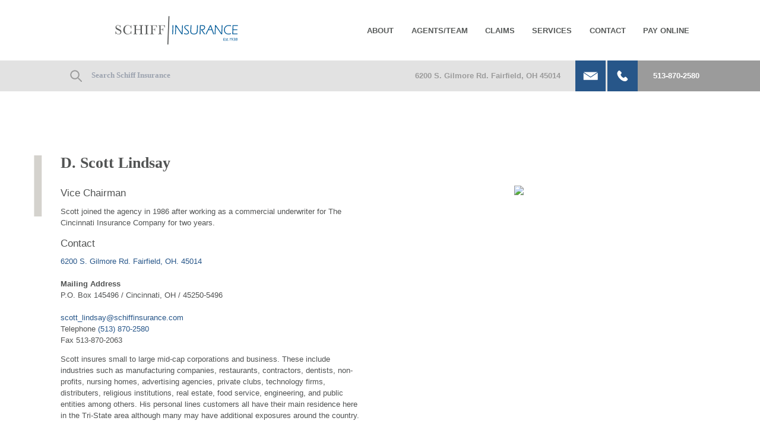

--- FILE ---
content_type: text/html;charset=utf-8
request_url: https://schiffinsurance.com/person/d-scott-lindsay
body_size: 66400
content:
<!DOCTYPE html>
<html >
<head><meta charset="utf-8">
<meta name="viewport" content="width=device-width, initial-scale=1">
<title>D. Scott Lindsay | Schiff Insurance</title>
<meta name="description" content="Schiff Insurance (John J. & Thomas R. Schiff & Co., Inc.) is an insurance agency focused on property, casualty and life insurance for commercial and personal purposes.">
<meta property="og:type" content="website">
<meta property="og:title" content="Schiff Insurance | Making Your Life Better through Insurance">
<meta property="og:description" content="Schiff Insurance (John J. & Thomas R. Schiff & Co., Inc.) is an insurance agency focused on property, casualty and life insurance for commercial and personal purposes.">
<meta property="og:url" content="https://schiffinsurance.com/">
<meta property="og:image" content="https://schiffinsurance.com/images/og-image.webp">
<script>(function(w,d,s,l,i){w[l]=w[l]||[];w[l].push({'gtm.start':         new Date().getTime(),event:'gtm.js'});var f=d.getElementsByTagName(s)[0],         j=d.createElement(s),dl=l!='dataLayer'?'&l='+l:'';j.async=true;j.src=         'https://www.googletagmanager.com/gtm.js?id='+i+dl;f.parentNode.insertBefore(j,f);         })(window,document,'script','dataLayer','GTM-M74FMMG4')</script>
<style>.Search[data-v-1dc1b4fc]{color:#000;display:flex;flex-direction:row;font-family:var(--font-serif);justify-content:center;position:relative}.Search .SearchIcon[data-v-1dc1b4fc]{padding:1vw;width:4vw}.Search .Container[data-v-1dc1b4fc]{display:flex;flex-direction:column;justify-content:center}.Search .Container input[data-v-1dc1b4fc]{background-color:inherit}.Search .Container input[data-v-1dc1b4fc]:focus{background-color:#fff;outline:unset;padding:.5vw 1vw}.Search .Container input[data-v-1dc1b4fc]:focus::-moz-placeholder{color:transparent}.Search .Container input[data-v-1dc1b4fc]:focus::placeholder{color:transparent}.Search ul[data-v-1dc1b4fc]{background-color:#fff;left:4vw;position:absolute;top:4.5vw;width:20vw;z-index:1}.Search ul li[data-v-1dc1b4fc]{background-color:var(--font-color-gray-light);color:var(--color-blue-medium);display:flex;justify-content:space-between;margin-top:.1vw;padding:1vw}.Search ul li[data-v-1dc1b4fc]:first-of-type{margin-top:0}.Search ul li[data-v-1dc1b4fc]:hover{background-color:#ccc;cursor:pointer}.Search ul li.action[data-v-1dc1b4fc]{color:var(--color-blue-medium);text-transform:uppercase}.Search ul li span[data-v-1dc1b4fc]{color:var(--color-gray-medium);display:flex;flex-direction:column;font-family:sans-serif;font-size:smaller;font-weight:400;height:-moz-fit-content;height:fit-content;justify-content:center;padding:0 .5vw;text-transform:lowercase}</style>
<style>header{background-color:#fff;height:12vw;position:fixed;top:0;width:100%;z-index:2}header .Top{background-color:inherit;display:flex;flex-direction:row;height:8vw;justify-content:space-between;padding:2vw 8vw}header .Top .Logo{display:flex;flex-direction:column;justify-content:center;margin-left:3.5vw;width:16.5vw}header .Top .Logo:hover{cursor:pointer}header .Top .Nav{display:flex;flex-direction:column;justify-content:center;width:45vw}header .Top .Nav nav{display:flex;flex-direction:row;justify-content:space-evenly}header .Top .Nav nav a{color:var(--color-gray-dark);display:block;margin:0 .25vw;padding:.5vw .75vw;text-decoration:none}header .Top .Nav nav a:hover{box-shadow:0 .75vw 0 0 var(--color-blue-medium);color:var(--color-blue-medium);cursor:pointer}header .Top .Nav nav a button{display:flex;flex-direction:row;font-weight:700;justify-content:space-evenly;text-transform:uppercase}header .Top .Nav .Address{display:none}header .Bottom{background-color:var(--color-gray-light);color:var(--color-gray-medium);display:flex;font-weight:700;height:4vw;justify-content:space-between}header .Bottom .Left{display:flex;justify-content:flex-start;margin-left:8vw}header .Bottom .Right{display:flex;justify-content:flex-end}header .Bottom .Right>*{display:flex;flex-direction:column;justify-content:center}header .Bottom .Right .Address{padding-right:2vw}header .Bottom .Right .EmailIcon{background-color:var(--color-blue-medium);padding:1vw;width:4vw}header .Bottom .Right .PhoneIcon{background-color:var(--color-blue-medium);margin-left:.2vw;padding:1.25vw;width:4vw}header .Bottom .Right .PhoneNumber{background-color:var(--color-gray-medium);color:#fff;padding:0 8vw 0 2vw}header.Stucco{border-bottom:.5vw solid var(--color-gray-medium);height:6vw}header.Stucco .Top{height:5.5vw;padding:.5vw 8vw}header #Hamburger,header.Stucco .Bottom{display:none}@media only screen and (max-width:767px){header{font-size:var(--font-xsmall)}header .Top{height:12vw;padding:0 10vw}header .Top .Logo{margin-left:0;width:40vw}header .Top .Nav{display:none}header .Bottom{bottom:0;font-size:1rem;height:8vw;position:fixed;width:100%;z-index:10}header .Bottom .Left{height:8vw;margin-left:4vw}header .Bottom .Left .SearchIcon{display:flex;flex-direction:column;justify-content:center;width:7vw}header .Bottom .Right{height:8vw}header .Bottom .Right .EmailIcon,header .Bottom .Right .PhoneIcon{width:6vw}header .Bottom .Right .PhoneNumber{padding:0 4vw}header .Bottom .Address{display:none}header.Stucco{height:unset}header.Stucco .Top{height:12vw;padding:0 10vw}header.Stucco .Bottom{display:flex}header #Hamburger{display:block;height:6vw;position:absolute;right:4vw;top:3vw;width:6vw}header #Hamburger:hover{cursor:pointer}header #Hamburger rect{fill:none;stroke:#fff;stroke-width:.6vw}header #Hamburger line{stroke:var(--color-blue-dark);stroke-width:.3vw}header menu{left:0;margin:0;top:10vw}header #HamburgerMenu,header menu{background-color:#fff;padding:0;position:fixed;width:100vw}header #HamburgerMenu{color:var(--color-blue-dark);display:flex;flex-direction:column;height:calc(100vh - 20vw);justify-content:center;top:12vw;z-index:1}header #HamburgerMenu nav{color:var(--color-gray-dark);display:flex;flex-direction:column;font-size:1rem;justify-content:space-between;text-decoration:none}header #HamburgerMenu nav button{font-weight:700;margin-bottom:1em;text-transform:uppercase;width:-moz-fit-content;width:fit-content}header #HamburgerMenu nav button:hover{box-shadow:0 .75vw 0 0 var(--color-blue-medium);color:var(--color-blue-medium);cursor:pointer}header #HamburgerMenu button{margin-left:10vw}}</style>
<style>footer .Top{background-color:var(--color-gray-light);background-image:unset}footer .Middle{background-color:#fff;color:var(--color-gray-medium);display:flex;font-weight:700;height:4vw;justify-content:space-between}footer .Middle .Left{display:flex;justify-content:flex-start;margin-left:8vw}footer .Middle .Right{display:flex;justify-content:flex-end}footer .Middle .Right>*{display:flex;flex-direction:column;justify-content:center}footer .Middle .Right .Address{padding-right:2vw}footer .Middle .Right .EmailIcon{background-color:var(--color-blue-medium);padding:1vw;width:4vw}footer .Middle .Right .PhoneIcon{background-color:var(--color-blue-medium);margin-left:.2vw;padding:1.25vw;width:4vw}footer .Middle .Right .PhoneNumber{background-color:var(--color-gray-medium);color:#fff;padding:0 8vw 0 2vw}footer .Bottom{background-color:var(--color-blue-medium);background:linear-gradient(0deg,var(--color-blue-dark),var(--color-blue-medium));height:16vw}footer .Print{display:none;padding-right:8vw;text-align:right}@media only screen and (max-width:767px){footer .Bottom,footer .Middle{display:none}}</style>
<style>/*! tailwindcss v3.3.2 | MIT License | https://tailwindcss.com*/*,:after,:before{border:0 solid #e5e7eb;box-sizing:border-box}:after,:before{--tw-content:""}html{-webkit-text-size-adjust:100%;font-feature-settings:normal;font-family:ui-sans-serif,system-ui,-apple-system,BlinkMacSystemFont,Segoe UI,Roboto,Helvetica Neue,Arial,Noto Sans,sans-serif,Apple Color Emoji,Segoe UI Emoji,Segoe UI Symbol,Noto Color Emoji;font-variation-settings:normal;line-height:1.5;tab-size:4}body{line-height:inherit;margin:0}hr{border-top-width:1px;color:inherit;height:0}abbr:where([title]){-webkit-text-decoration:underline dotted;text-decoration:underline dotted}h1,h2,h3,h4,h5,h6{font-size:inherit;font-weight:inherit}a{color:inherit;text-decoration:inherit}b,strong{font-weight:bolder}code,kbd,pre,samp{font-family:ui-monospace,SFMono-Regular,Menlo,Monaco,Consolas,Liberation Mono,Courier New,monospace;font-size:1em}small{font-size:80%}sub,sup{font-size:75%;line-height:0;position:relative;vertical-align:baseline}sub{bottom:-.25em}sup{top:-.5em}table{border-collapse:collapse;border-color:inherit;text-indent:0}button,input,optgroup,select,textarea{color:inherit;font-family:inherit;font-size:100%;font-weight:inherit;line-height:inherit;margin:0;padding:0}button,select{text-transform:none}[type=button],[type=reset],[type=submit],button{-webkit-appearance:button;background-color:transparent;background-image:none}:-moz-focusring{outline:auto}:-moz-ui-invalid{box-shadow:none}progress{vertical-align:baseline}::-webkit-inner-spin-button,::-webkit-outer-spin-button{height:auto}[type=search]{-webkit-appearance:textfield;outline-offset:-2px}::-webkit-search-decoration{-webkit-appearance:none}::-webkit-file-upload-button{-webkit-appearance:button;font:inherit}summary{display:list-item}blockquote,dd,dl,figure,h1,h2,h3,h4,h5,h6,hr,p,pre{margin:0}fieldset{margin:0}fieldset,legend{padding:0}menu,ol,ul{list-style:none;margin:0;padding:0}textarea{resize:vertical}input::placeholder,textarea::placeholder{color:#9ca3af;opacity:1}[role=button],button{cursor:pointer}:disabled{cursor:default}audio,canvas,embed,iframe,img,object,svg,video{display:block;vertical-align:middle}img,video{height:auto;max-width:100%}[hidden]{display:none}*,:after,:before{--tw-border-spacing-x:0;--tw-border-spacing-y:0;--tw-translate-x:0;--tw-translate-y:0;--tw-rotate:0;--tw-skew-x:0;--tw-skew-y:0;--tw-scale-x:1;--tw-scale-y:1;--tw-pan-x: ;--tw-pan-y: ;--tw-pinch-zoom: ;--tw-scroll-snap-strictness:proximity;--tw-gradient-from-position: ;--tw-gradient-via-position: ;--tw-gradient-to-position: ;--tw-ordinal: ;--tw-slashed-zero: ;--tw-numeric-figure: ;--tw-numeric-spacing: ;--tw-numeric-fraction: ;--tw-ring-inset: ;--tw-ring-offset-width:0px;--tw-ring-offset-color:#fff;--tw-ring-color:rgba(59,130,246,.5);--tw-ring-offset-shadow:0 0 #0000;--tw-ring-shadow:0 0 #0000;--tw-shadow:0 0 #0000;--tw-shadow-colored:0 0 #0000;--tw-blur: ;--tw-brightness: ;--tw-contrast: ;--tw-grayscale: ;--tw-hue-rotate: ;--tw-invert: ;--tw-saturate: ;--tw-sepia: ;--tw-drop-shadow: ;--tw-backdrop-blur: ;--tw-backdrop-brightness: ;--tw-backdrop-contrast: ;--tw-backdrop-grayscale: ;--tw-backdrop-hue-rotate: ;--tw-backdrop-invert: ;--tw-backdrop-opacity: ;--tw-backdrop-saturate: ;--tw-backdrop-sepia: }::backdrop{--tw-border-spacing-x:0;--tw-border-spacing-y:0;--tw-translate-x:0;--tw-translate-y:0;--tw-rotate:0;--tw-skew-x:0;--tw-skew-y:0;--tw-scale-x:1;--tw-scale-y:1;--tw-pan-x: ;--tw-pan-y: ;--tw-pinch-zoom: ;--tw-scroll-snap-strictness:proximity;--tw-gradient-from-position: ;--tw-gradient-via-position: ;--tw-gradient-to-position: ;--tw-ordinal: ;--tw-slashed-zero: ;--tw-numeric-figure: ;--tw-numeric-spacing: ;--tw-numeric-fraction: ;--tw-ring-inset: ;--tw-ring-offset-width:0px;--tw-ring-offset-color:#fff;--tw-ring-color:rgba(59,130,246,.5);--tw-ring-offset-shadow:0 0 #0000;--tw-ring-shadow:0 0 #0000;--tw-shadow:0 0 #0000;--tw-shadow-colored:0 0 #0000;--tw-blur: ;--tw-brightness: ;--tw-contrast: ;--tw-grayscale: ;--tw-hue-rotate: ;--tw-invert: ;--tw-saturate: ;--tw-sepia: ;--tw-drop-shadow: ;--tw-backdrop-blur: ;--tw-backdrop-brightness: ;--tw-backdrop-contrast: ;--tw-backdrop-grayscale: ;--tw-backdrop-hue-rotate: ;--tw-backdrop-invert: ;--tw-backdrop-opacity: ;--tw-backdrop-saturate: ;--tw-backdrop-sepia: }.visible{visibility:visible!important}.static{position:static!important}.fixed{position:fixed!important}.absolute{position:absolute!important}.relative{position:relative!important}.mt-5{margin-top:1.25rem!important}.block{display:block!important}.inline{display:inline!important}.flex{display:flex!important}.hidden{display:none!important}.resize{resize:both!important}.columns-1{column-count:1!important}.columns-2{column-count:2!important}.border{border-width:1px!important}.filter{filter:var(--tw-blur) var(--tw-brightness) var(--tw-contrast) var(--tw-grayscale) var(--tw-hue-rotate) var(--tw-invert) var(--tw-saturate) var(--tw-sepia) var(--tw-drop-shadow)!important}</style>
<style>:root{--color-gray-light:#e2e2e2;--color-gray-medium:#9b9b9b;--color-gray-dark:#575a59;--color-blue-medium:#275689;--color-blue-dark:#002e49;--font-sans:Inter,sans-serif;--font-serif:Lora,serif;--font-tiny:.6rem;--font-xsmall:.75rem;--font-small:.85rem;--font-medium:1rem;--font-large:1.35rem;--font-xlarge:2rem;--font-xxlarge:3.5rem;box-sizing:border-box;color:#515353;font-family:Inter,sans-serif;font-size:1vw;line-height:1.5}.mode-mobile{display:none}.color-red{color:#c00}.color-yellow{color:#ff0}body{margin:0}h1{font-size:3.5rem;font-size:var(--font-xxlarge)}h1,h2{font-family:Lora,serif;font-family:var(--font-serif);margin:0 0 .5em}h2{font-size:2rem;font-size:var(--font-xlarge);font-weight:700}h3,h4{font-family:Lora,serif;font-family:var(--font-serif);font-size:1.35rem;font-size:var(--font-large);margin:0 0 .5em}button{all:unset;box-sizing:border-box}p{margin-bottom:1em}a{text-decoration:none}main{margin-top:12vw}.Quote{font-family:Lora,serif;font-family:var(--font-serif);font-size:2rem;font-size:var(--font-xlarge);font-weight:700;text-align:left}.Quote .Source{font-size:1.35rem;font-size:var(--font-large);font-style:italic;margin-top:2em;text-align:right}.WideMessage{background-color:#275689;background-color:var(--color-blue-medium);color:#fff;display:flex;flex-direction:column;height:23vw;justify-content:center;padding:0 28vw}.CtaButton{color:#fff;margin:auto}.CtaButton:hover{cursor:pointer}.CtaButton.Right{float:right;padding-right:4vw}.CtaButton button{background-color:#275689;background-color:var(--color-blue-medium);background:linear-gradient(0deg,#002e49,#275689);background:linear-gradient(0deg,var(--color-blue-dark),var(--color-blue-medium));display:flex;font-family:Inter,sans-serif;font-family:var(--font-sans);font-size:1.35rem;font-size:var(--font-large);font-weight:700;height:4vw;justify-content:space-between;padding:0 2vw;width:30.66667vw}.CtaButton button>*{display:flex;flex-direction:column;justify-content:center}.CtaButton button .Icon{height:2.5vw;margin-left:12vw;width:2.5vw}.Columns{display:flex;flex-direction:row;width:100vw}.Columns .Column{margin-left:0}.Columns.Two .Column{width:46vw}.Columns.Two .Column:first-of-type{margin-left:8vw;padding-right:4vw}.Columns.Two .Column:last-of-type{margin-left:4vw;padding-right:4vw}.Columns.Three .Column{display:flex;flex-direction:column;justify-content:space-between;margin:0;padding:0;width:30.66667vw}.Columns.Three .Column:first-of-type{margin-left:4vw}.Columns.Three .Column:last-of-type{margin-right:4vw}.Columns.Three .Column>div{padding:4vw}.Columns .CtaButton{margin:0}.Content{background-image:url(/images/column-accent.png);background-position:0 8.5vw;background-repeat:no-repeat;background-size:8vw;padding:8vw 0}.Content>h2{font-weight:600;margin-bottom:.75em;padding-left:8vw}.Content .Columns .Column.Bluebox{background-color:#275689;background-color:var(--color-blue-medium);color:#fff;display:flex;flex-direction:column;justify-content:center;min-height:22vw;padding:4vw}.Content .Columns .Column.Bluebox h2{margin-bottom:0}.Content .Columns .Column.Bluebox .Logo{margin-top:2vw;width:14vw}.Content .PeopleGrid{display:grid;grid-template-columns:repeat(3,29.33333vw);padding:0 4vw 0 8vw;row-gap:2vw}.Content .PeopleGrid h3{color:#275689;color:var(--color-blue-medium);font-weight:700}.WidePhoto{height:28vw;justify-content:center}.PhotoColumns,.WidePhoto{background-position:50%;background-size:cover;display:flex;flex-direction:row}.PhotoColumns{min-height:28vw;width:100vw}.PhotoColumns .Text .Foreground h2{font-weight:600;margin-bottom:1em}.PhotoColumns .Column{color:#fff;display:flex;flex-direction:column;height:100%;justify-content:center;margin:0;text-align:center;width:50vw}.PhotoColumns .Column.AlignTop{justify-content:flex-start}.PhotoColumns .Column.AlignCenter{justify-content:center}.PhotoColumns .Column .Foreground{padding:8vw 4vw 8vw 8vw}.PhotoColumns .Column:last-of-type .Foreground{padding:8vw 8vw 8vw 4vw}.PhotoColumns .Column.Text{height:inherit;position:relative;text-align:left}.PhotoColumns .Column.Text .Background{background-color:#002e49;background-color:var(--color-blue-dark);filter:opacity(.8);height:100%;position:absolute;width:50vw}.PhotoColumns .Column.Text .Foreground{z-index:1}.Tiles{margin-bottom:4vw}.Tiles .CtaButton button{background:inherit}ul.Checklist{list-style-image:url(/images/icon-check.svg);padding-left:0}ul.Checklist li{display:flex;font-family:Inter,sans-serif;font-family:var(--font-sans);font-size:1.35rem;font-size:var(--font-large);font-weight:500;line-height:3vw;line-height:1.75em;list-style:none;padding-left:2vw}ul.Checklist li:before{background-image:url(/images/icon-check.svg);background-position:0;background-repeat:no-repeat;background-size:65%;content:"";display:inline-block;height:3vw;height:1.75em;min-width:3vw;min-width:1.75em;width:3vw;width:1.75em}@media only screen and (max-width:767px){:root{--font-xsmall:.5rem;--font-small:.6rem;--font-medium:1rem;--font-large:1.1rem;--font-xlarge:1.3rem;font-size:3vw}.mode-desktop{display:none}.mode-mobile{display:unset}.WideMessage{height:unset;padding:10vw}.Content>h2{padding-left:10vw}.Columns{flex-direction:column}.Columns.Two .Column:first-of-type,.Columns.Two .Column:last-of-type{margin:0;padding:0 10vw;width:unset}.Columns.Three .Column{margin:0 4vw;padding:6vw;width:unset}.Columns.Three .Column>div,.Columns.Three.Tiles .CtaButton button{padding:0}.PhotoColumns{flex-direction:column}.PhotoColumns .Column.Text{width:100%}ul.Checklist li{line-height:1.5em;margin-bottom:.5em}ul.Checklist li:before{height:1.5em;line-height:1.5em;width:1.5em}.PhotoColumns .Column.Text .Foreground{padding-left:10vw;padding-right:10vw}.PhotoColumns .Column.Text .Background{width:100%}.PhotoColumns.Double .Column:last-of-type .Foreground{padding-top:0!important}.Content .Columns .Column.Bluebox{margin:0 4vw;padding:6vw;width:92vw}.Content .Columns .Column.Bluebox .Logo{width:25vw}.Content .PeopleGrid{display:flex;flex-direction:column;padding:0 10vw}.Content .PeopleGrid a{margin-bottom:.75em}.CtaButton button{height:6vw;width:40vw}}@media print{header.person-person{height:6vw!important}header.person-person .Top{height:6vw!important;padding:1vw 8vw!important}header.person-person .Top img{margin-left:0!important}header.person-person .Top .Nav nav{display:none!important}header.person-person .Top .Nav .Address{display:block!important;padding-left:20.5vw}footer.person-person .Bottom,footer.person-person .Middle,footer.person-person .Top,header.person-person .Bottom{display:none!important}footer.person-person .Print{display:block!important}}</style>
<style>@font-face{font-display:swap;font-family:InterVariable;font-style:oblique 0deg 10deg;font-weight:100 900;src:url(/_nuxt/inter-cyrillic-variable-full-normal.07cd4a5a.woff2) format("woff2");unicode-range:u+0301,u+0400-045f,u+0490-0491,u+04b0-04b1,u+2116}@font-face{font-display:swap;font-family:InterVariable;font-style:oblique 0deg 10deg;font-weight:100 900;src:url(/_nuxt/inter-cyrillic-ext-variable-full-normal.4132dccb.woff2) format("woff2");unicode-range:u+0460-052f,u+1c80-1c88,u+20b4,u+2de0-2dff,u+a640-a69f,u+fe2e-fe2f}@font-face{font-display:swap;font-family:InterVariable;font-style:oblique 0deg 10deg;font-weight:100 900;src:url(/_nuxt/inter-greek-variable-full-normal.a380dfee.woff2) format("woff2");unicode-range:u+0370-03ff}@font-face{font-display:swap;font-family:InterVariable;font-style:oblique 0deg 10deg;font-weight:100 900;src:url(/_nuxt/inter-greek-ext-variable-full-normal.1b805e84.woff2) format("woff2");unicode-range:u+1f??}@font-face{font-display:swap;font-family:InterVariable;font-style:oblique 0deg 10deg;font-weight:100 900;src:url(/_nuxt/inter-latin-variable-full-normal.8cfec62c.woff2) format("woff2");unicode-range:u+00??,u+0131,u+0152-0153,u+02bb-02bc,u+02c6,u+02da,u+02dc,u+2000-206f,u+2074,u+20ac,u+2122,u+2191,u+2193,u+2212,u+2215,u+feff,u+fffd}@font-face{font-display:swap;font-family:InterVariable;font-style:oblique 0deg 10deg;font-weight:100 900;src:url(/_nuxt/inter-latin-ext-variable-full-normal.fc9a0423.woff2) format("woff2");unicode-range:u+0100-024f,u+0259,u+1e??,u+2020,u+20a0-20ab,u+20ad-20cf,u+2113,u+2c60-2c7f,u+a720-a7ff}@font-face{font-display:swap;font-family:InterVariable;font-style:oblique 0deg 10deg;font-weight:100 900;src:url(/_nuxt/inter-vietnamese-variable-full-normal.e284a650.woff2) format("woff2");unicode-range:u+0102-0103,u+0110-0111,u+0128-0129,u+0168-0169,u+01a0-01a1,u+01af-01b0,u+1ea0-1ef9,u+20ab}</style>
<style>@font-face{font-display:swap;font-family:LoraVariable;font-style:normal;font-weight:400 700;src:url(/_nuxt/lora-cyrillic-variable-wghtOnly-normal.2bf5e117.woff2) format("woff2");unicode-range:u+0301,u+0400-045f,u+0490-0491,u+04b0-04b1,u+2116}@font-face{font-display:swap;font-family:LoraVariable;font-style:normal;font-weight:400 700;src:url(/_nuxt/lora-cyrillic-ext-variable-wghtOnly-normal.efe297f5.woff2) format("woff2");unicode-range:u+0460-052f,u+1c80-1c88,u+20b4,u+2de0-2dff,u+a640-a69f,u+fe2e-fe2f}@font-face{font-display:swap;font-family:LoraVariable;font-style:normal;font-weight:400 700;src:url(/_nuxt/lora-latin-variable-wghtOnly-normal.38da98e0.woff2) format("woff2");unicode-range:u+00??,u+0131,u+0152-0153,u+02bb-02bc,u+02c6,u+02da,u+02dc,u+2000-206f,u+2074,u+20ac,u+2122,u+2191,u+2193,u+2212,u+2215,u+feff,u+fffd}@font-face{font-display:swap;font-family:LoraVariable;font-style:normal;font-weight:400 700;src:url(/_nuxt/lora-latin-ext-variable-wghtOnly-normal.03ee3d43.woff2) format("woff2");unicode-range:u+0100-024f,u+0259,u+1e??,u+2020,u+20a0-20ab,u+20ad-20cf,u+2113,u+2c60-2c7f,u+a720-a7ff}@font-face{font-display:swap;font-family:LoraVariable;font-style:normal;font-weight:400 700;src:url(/_nuxt/lora-vietnamese-variable-wghtOnly-normal.73bfcc8f.woff2) format("woff2");unicode-range:u+0102-0103,u+0110-0111,u+0128-0129,u+0168-0169,u+01a0-01a1,u+01af-01b0,u+1ea0-1ef9,u+20ab}</style>
<style>@font-face{font-display:swap;font-family:LoraVariable;font-style:italic;font-weight:400 700;src:url(/_nuxt/lora-cyrillic-variable-wghtOnly-italic.528d0aa9.woff2) format("woff2");unicode-range:u+0301,u+0400-045f,u+0490-0491,u+04b0-04b1,u+2116}@font-face{font-display:swap;font-family:LoraVariable;font-style:italic;font-weight:400 700;src:url(/_nuxt/lora-cyrillic-ext-variable-wghtOnly-italic.63fa43d8.woff2) format("woff2");unicode-range:u+0460-052f,u+1c80-1c88,u+20b4,u+2de0-2dff,u+a640-a69f,u+fe2e-fe2f}@font-face{font-display:swap;font-family:LoraVariable;font-style:italic;font-weight:400 700;src:url(/_nuxt/lora-latin-variable-wghtOnly-italic.0a1dc89a.woff2) format("woff2");unicode-range:u+00??,u+0131,u+0152-0153,u+02bb-02bc,u+02c6,u+02da,u+02dc,u+2000-206f,u+2074,u+20ac,u+2122,u+2191,u+2193,u+2212,u+2215,u+feff,u+fffd}@font-face{font-display:swap;font-family:LoraVariable;font-style:italic;font-weight:400 700;src:url(/_nuxt/lora-latin-ext-variable-wghtOnly-italic.1ce1db6b.woff2) format("woff2");unicode-range:u+0100-024f,u+0259,u+1e??,u+2020,u+20a0-20ab,u+20ad-20cf,u+2113,u+2c60-2c7f,u+a720-a7ff}@font-face{font-display:swap;font-family:LoraVariable;font-style:italic;font-weight:400 700;src:url(/_nuxt/lora-vietnamese-variable-wghtOnly-italic.40401d78.woff2) format("woff2");unicode-range:u+0102-0103,u+0110-0111,u+0128-0129,u+0168-0169,u+01a0-01a1,u+01af-01b0,u+1ea0-1ef9,u+20ab}</style>
<style>#Error{background-color:#fff;color:#000;display:flex;flex-direction:column;height:100vh;justify-content:center;text-align:center;width:100vw}#Error main{margin:auto;text-align:left;width:80vw}#Error main h1{font-size:10vw;margin:0}#Error main h2{text-align:inherit;text-transform:none}#Error main button{background-color:var(--color-blue-dark);color:#fff;margin-top:2vw;padding:.5em 1em}#Error main .Code{color:var(--color-blue-dark);display:flex}#Error main .Code .Tag{display:flex;flex-direction:column;font-size:1.5vw;justify-content:center;margin-left:1vw;text-transform:uppercase}</style>
<link rel="stylesheet" href="/_nuxt/entry.35eb6572.css">
<link rel="modulepreload" as="script" crossorigin href="/_nuxt/entry.6317031c.js">
<link rel="modulepreload" as="script" crossorigin href="/_nuxt/default-layout.c57c1989.js">
<link rel="modulepreload" as="script" crossorigin href="/_nuxt/nuxt-link.efb05c52.js">
<link rel="modulepreload" as="script" crossorigin href="/_nuxt/_plugin-vue_export-helper.c27b6911.js">
<link rel="prefetch" as="style" href="/_nuxt/_person_.0bc75c24.css">
<link rel="prefetch" as="script" crossorigin href="/_nuxt/_person_.75dcc61e.js">
<script type="module" src="/_nuxt/entry.6317031c.js" crossorigin></script></head>
<body ><div id="__nuxt"><div><div><header class="person-person"><section class="Top"><a href="/" class="Logo"><img src="/images/logo-schiff.svg" class="Logo"></a><div class="Nav"><nav><a href="/#about"><button>About</button></a><a to="/#agents"><button>Agents/Team</button></a><a to="/#claims"><button>Claims</button></a><a href="/services" class=""><button>Services</button></a><a href="/contact" class=""><button>Contact</button></a><a href="https://schiffinsurance.appliedpay.com" target="_blank"><button>Pay Online</button></a></nav><div class="Address">6200 S. Gilmore Rd. Fairfield, OH 45014</div></div></section><section class="Bottom"><div class="Left"><section class="Search" data-v-1dc1b4fc><div class="SearchIcon" data-v-1dc1b4fc><img src="/images/icon-magnifier.svg" data-v-1dc1b4fc></div><div class="Container" data-v-1dc1b4fc><input type="text" id="search" placeholder="Search Schiff Insurance" value="" data-v-1dc1b4fc></div><!----></section></div><div class="Right"><a class="Address" href="https://goo.gl/maps/7E93Ehu6XRPC8knR8" target="_blank">6200 S. Gilmore Rd. Fairfield, OH 45014</a><a class="EmailIcon" href="mailto:schiff@schiffinsurance.com"><img src="/images/icon-email.svg"></a><a class="PhoneIcon" href="tel:+15138702580"><img src="/images/icon-phone.svg"></a><a class="PhoneNumber" href="tel:+15138702580">513-870-2580</a></div></section><div id="Hamburger"><svg viewBox="0 0 24 24" class="group"><g class="Holder"><rect x="0" y="0" width="24" height="24"></rect><g class="Patty"><line x1="5" y1="7" x2="19" y2="7"></line><line x1="5" y1="12" x2="19" y2="12"></line><line x1="5" y1="17" x2="19" y2="17"></line></g></g></svg></div><!----></header><!--[--><main id="Person"><div></div><section class="Content"><h1 class="Top">D. Scott Lindsay</h1><div class="Columns Two"><div class="Column"><img id="ProfilePic" class="mode-mobile" src="https://schiff-cms.peartech.net/wp-content/uploads/2023/05/Lindsay_Scott_3-15-680x1024.jpg"><h2>Vice Chairman</h2><p>Scott joined the agency in 1986 after working as a commercial underwriter for The Cincinnati Insurance Company for two years.</p><h2>Contact</h2><p><a class="Address" href="https://goo.gl/maps/7E93Ehu6XRPC8knR8" target="_blank">6200 S. Gilmore Rd. Fairfield, OH. 45014</a><br><br><b>Mailing Address</b><br> P.O. Box 145496 / Cincinnati, OH / 45250-5496<br><br><a class="Website" href="mailto:scott_lindsay@schiffinsurance.com" target="_blank">scott_lindsay@schiffinsurance.com</a><br> Telephone <a class="Phone" href="tel:+1 (513) 870-2580">(513) 870-2580</a><br> Fax 513-870-2063<br></p><div></div><div><p>Scott insures small to large mid-cap corporations and business. These include industries such as manufacturing companies, restaurants, contractors, dentists, non-profits, nursing homes, advertising agencies, private clubs, technology firms, distributers, religious institutions, real estate, food service, engineering, and public entities among others. His personal lines customers all have their main residence here in the Tri-State area although many may have additional exposures around the country.</p>
<p>Scott sold his first insurance policy in 1986. From that first policy to his most recent, Scott’s relationship with his clients is based on mutual trust. It’s a two way street: integrity, dependability and loyalty are the bedrock of trust. Scott endeavors to be transparent in all of his transactions, faithful in his service to your objectives, and appreciative of your business.</p>
<p>Scott enjoys volunteering for services throughout his community and for various church sponsored programs.</p>
</div><h2>Practice</h2><div><p>Commercial Lines, Personal Lines, Corporate Risk, Executive Bond,<br />
Contractors Bond</p>
</div><div><p><strong>Agent Since</strong> 1986</p>
<p><strong>Insurance Career</strong> 1984</p>
</div><h2>Education</h2><div><p>Hamilton Taft High School, Utah State University</p>
</div><div><h2>Administration Contacts</h2><!--[--><div><h3>Personal Lines</h3><p>LaShonda J. Hammons <a href="+1(513) 870-2580">(513) 870-2580</a></p></div><div><h3>Commercial Lines</h3><p>Daniel Birmingham <a href="+1(513) 870-2580">(513) 870-2580</a></p></div><div><h3>Claims</h3><p>Carla S. Nartker <a href="+1(513) 870-2580">(513) 870-2580</a></p></div><!--]--></div><!----></div><div class="Column mode-desktop"><img id="ProfilePic" src="https://schiff-cms.peartech.net/wp-content/uploads/2023/05/Lindsay_Scott_3-15-680x1024.jpg"></div></div></section></main><!--]--><footer class="person-person"><section class="Content Top"><h2 class="Top">With you every step of the way</h2><div class="Columns Two"><div class="Column"><p>Please, feel free to stop by our office, give us a call or drop us an email. We will gladly answer questions regarding your insurance coverage and match you up with the right insurance professional who will help you every step of the way.</p><p><b>Location</b><br><a href="https://goo.gl/maps/7E93Ehu6XRPC8knR8" target="_blank"> John J. &amp; Thomas R. Schiff &amp; Co., Inc.<br> 6200 S. Gilmore Rd.<br> Fairfield, OH 45014-5141 </a></p><p> ©2019 SchiffInsurance.com </p></div><div class="Column"><p><b>Mailing</b><br> John J. &amp; Thomas R. Schiff &amp; Co., Inc.<br> P.O. Box 145496<br> Cincinnati, OH 45250-5496<br></p><p><a href="mailto:schiff@schiffinsurance.com" style="color:var(--color-blue-medium);"><b>Email Us</b></a><br><a href="tel:+15138702580"><b>Phone</b> 513-870-2580</a><br><b>Fax</b> 513-870-2063 </p><p><b>Claims Contact</b><br> Carla Nartker: 513-870-2580 </p></div></div></section><section class="Middle"><div class="Left"></div><div class="Right"><a class="Address" href="https://goo.gl/maps/7E93Ehu6XRPC8knR8" target="_blank">6200 S. Gilmore Rd. Fairfield, OH 45014</a><a class="EmailIcon" href="mailto:schiff@schiffinsurance.com"><img src="/images/icon-email.svg"></a><a class="PhoneIcon" href="tel:+15138702580"><img src="/images/icon-phone.svg"></a><a class="PhoneNumber" href="tel:+15138702580">513-870-2580</a></div></section><section class="Bottom"></section><section class="Print"> John J. &amp; Thomas R. Schiff &amp; Co., Inc.<br> P.O.Box 145496 Cincinnati, OH<br> 45250-5496<br> Office 513-870-2580<br></section></footer></div></div></div><script type="application/json" id="__NUXT_DATA__" data-ssr="true">[["Reactive",1],{"data":2,"state":4015,"_errors":4016,"serverRendered":29,"path":4018,"pinia":4019},{"people":3},[4,96,243,379,499,621,746,868,991,1119,1244,1369,1498,1621,1779,1912,2043,2174,2305,2438,2578,2714,2840,2969,3098,3233,3362,3491,3621,3753,3882],{"id":5,"date":6,"date_gmt":6,"guid":7,"modified":9,"modified_gmt":9,"slug":10,"status":11,"type":12,"link":13,"title":14,"author":16,"featured_media":17,"template":18,"class_list":19,"acf":24,"_links":58,"_embedded":89},469,"2023-07-12T10:59:30",{"rendered":8},"https://schiff-cms.peartech.net/?post_type=people&#038;p=469","2023-08-01T10:04:17","schultz-carol","publish","people","https://schiff-cms.peartech.net/person/schultz-carol/",{"rendered":15},"Schultz, Carol",2,0,"",[20,12,21,22,23],"post-469","type-people","status-publish","hentry",{"seo":25,"person":27,"person_bio":51,"person_team":26},{"html_title":18,"meta_description":18,"publication_date":18,"sharing_image":26},false,{"settings":28,"data":30},{"has_detail_page":29},true,{"name_full":31,"name":32,"post_nominal":18,"email":35,"phone":36,"corporate":40,"photos":49,"social":50,"bio":51,"team":26},"Carol Schultz",{"prefix":18,"first":33,"middle":18,"last":34,"suffix":18},"Carol","Schultz","carol_schultz@schiffinsurance.com",[37],{"number":38,"type":39},"(513) 870-2580","Work",{"title":41,"role":42,"company":45,"job_description":48,"job_description_additional":18},"Customer Service Representative",{"value":43,"label":44},"staff","Staff",{"value":46,"label":47},"company","Schiff Insurance","Carol began her insurance career in April 1997 when she joined the Cincinnati Insurance Company. At Cincinnati Insurance, Carol was a Team Assistant II and retired in December 2022. She joined the Schiff Agency in January 2023 as a Customer Service Representative.",{"portrait":26,"landscape":26,"other":26},{"linkedin":18,"twitter":18},{"html":52,"other":53,"quotes":56,"gallery":26},"\u003Cp>Carol works with our Commercial Lines customers, processing filed forms and arranging the proper endorsements and credits. She does the same for our Personal Lines clients but with a specialty in home and auto accounts. She takes great pride in being efficient and accurate.\u003C/p>\n\u003Cp>Carol and her husband Dan, have three grown children Rachel, Ashley &amp; Ryan. She resides in Hamilton, OH and enjoys traveling, spending her free time with family and friends and her new puppy Cooper.\u003C/p>\n",{"focus":54,"interests":18,"experience":55,"education":18,"organizations":18},"\u003Cp>Customer Service Representative\u003C/p>\n","\u003Cp>\u003Cstrong>Agency Since:\u003C/strong>2023\u003C/p>\n\u003Cp>\u003Cstrong>Insurance Career:\u003C/strong> 1997\u003C/p>\n",[57],{"title":18,"text":18},{"self":59,"collection":65,"about":68,"author":71,"version-history":74,"predecessor-version":78,"wp:attachment":82,"curies":85},[60],{"href":61,"targetHints":62},"https://schiff-cms.peartech.net/wp-json/wp/v2/people/469",{"allow":63},[64],"GET",[66],{"href":67},"https://schiff-cms.peartech.net/wp-json/wp/v2/people",[69],{"href":70},"https://schiff-cms.peartech.net/wp-json/wp/v2/types/people",[72],{"embeddable":29,"href":73},"https://schiff-cms.peartech.net/wp-json/wp/v2/users/2",[75],{"count":76,"href":77},5,"https://schiff-cms.peartech.net/wp-json/wp/v2/people/469/revisions",[79],{"id":80,"href":81},585,"https://schiff-cms.peartech.net/wp-json/wp/v2/people/469/revisions/585",[83],{"href":84},"https://schiff-cms.peartech.net/wp-json/wp/v2/media?parent=469",[86],{"name":87,"href":88,"templated":29},"wp","https://api.w.org/{rel}",{"author":90},[91],{"code":92,"message":93,"data":94},"rest_user_invalid_id","Invalid user ID.",{"status":95},404,{"id":97,"date":98,"date_gmt":98,"guid":99,"modified":101,"modified_gmt":101,"slug":102,"status":11,"type":12,"link":103,"title":104,"author":16,"featured_media":106,"template":18,"class_list":107,"acf":110,"_links":142,"_embedded":170},267,"2023-05-03T13:20:18",{"rendered":100},"https://schiff-cms.peartech.net/?post_type=people&#038;p=267","2023-08-01T09:52:07","rebecca-a-price","https://schiff-cms.peartech.net/person/rebecca-a-price/",{"rendered":105},"Price, Rebecca A.",176,[108,12,21,22,109,23],"post-267","has-post-thumbnail",{"seo":111,"person":112,"person_bio":130,"person_team":137},{"html_title":18,"meta_description":18,"publication_date":18,"sharing_image":26},{"settings":113,"data":114},{"has_detail_page":29},{"name_full":115,"name":116,"post_nominal":18,"email":120,"phone":121,"corporate":123,"photos":128,"social":129,"bio":130,"team":137},"Rebecca A. Price",{"prefix":18,"first":117,"middle":118,"last":119,"suffix":18},"Rebecca","A.","Price","becky_price@schiffinsurance.com",[122],{"number":38,"type":39},{"title":124,"role":125,"company":126,"job_description":127,"job_description_additional":18},"Receptionist",{"value":43,"label":44},{"value":46,"label":47},"Becky joined Schiff Insurance in 2009 as an administrative assistant. Today, she is the agency’s receptionist.",{"portrait":26,"landscape":26,"other":26},{"linkedin":18,"twitter":18},{"html":131,"other":132,"quotes":135,"gallery":26},"\u003Cp>Becky is responsible for all of our customer’s first (and repeat) impression of our agency. She monitors all incoming telephone communication for the agency including messaging. She accepts, handles and distributes the daily phone calls throughout the agency. Other duties include handling the incoming and outgoing mail, and overseeing the filing.\u003C/p>\n\u003Cp>Becky has two children with her husband, Scott, and three grandchildren. She is active in her community through her church and children’s school.\u003C/p>\n",{"focus":133,"interests":18,"experience":134,"education":18,"organizations":18},"\u003Cp>Receptionist\u003C/p>\n","\u003Cp>\u003Cstrong>Agency Since\u003C/strong> 2004\u003C/p>\n\u003Cp>\u003Cstrong>Insurance Career\u003C/strong> 2004\u003C/p>\n",[136],{"title":18,"text":18},[138],{"role":139,"person_post":26},{"value":140,"label":141},"personal","Personal Lines",{"self":143,"collection":148,"about":150,"author":152,"version-history":154,"predecessor-version":158,"wp:featuredmedia":162,"wp:attachment":165,"curies":168},[144],{"href":145,"targetHints":146},"https://schiff-cms.peartech.net/wp-json/wp/v2/people/267",{"allow":147},[64],[149],{"href":67},[151],{"href":70},[153],{"embeddable":29,"href":73},[155],{"count":156,"href":157},8,"https://schiff-cms.peartech.net/wp-json/wp/v2/people/267/revisions",[159],{"id":160,"href":161},569,"https://schiff-cms.peartech.net/wp-json/wp/v2/people/267/revisions/569",[163],{"embeddable":29,"href":164},"https://schiff-cms.peartech.net/wp-json/wp/v2/media/176",[166],{"href":167},"https://schiff-cms.peartech.net/wp-json/wp/v2/media?parent=267",[169],{"name":87,"href":88,"templated":29},{"author":171,"wp:featuredmedia":174},[172],{"code":92,"message":93,"data":173},{"status":95},[175],{"id":106,"date":176,"slug":177,"type":178,"link":179,"title":180,"author":16,"featured_media":17,"acf":182,"caption":183,"alt_text":18,"media_type":184,"mime_type":185,"media_details":186,"source_url":217,"_links":227},"2023-05-03T05:47:19","price_rebecca_3-15","attachment","https://schiff-cms.peartech.net/price_rebecca_3-15/",{"rendered":181},"Price_Rebecca_3-15",[],{"rendered":18},"image","image/jpeg",{"width":187,"height":188,"file":189,"filesize":190,"sizes":191,"image_meta":218},900,1355,"2023/05/Price_Rebecca_3-15.jpg",858656,{"medium":192,"large":198,"thumbnail":204,"medium_large":209,"full":215},{"file":193,"width":194,"height":195,"filesize":196,"mime_type":185,"source_url":197},"Price_Rebecca_3-15-199x300.jpg",199,300,22275,"https://schiff-cms.peartech.net/wp-content/uploads/2023/05/Price_Rebecca_3-15-199x300.jpg",{"file":199,"width":200,"height":201,"filesize":202,"mime_type":185,"source_url":203},"Price_Rebecca_3-15-680x1024.jpg",680,1024,96316,"https://schiff-cms.peartech.net/wp-content/uploads/2023/05/Price_Rebecca_3-15-680x1024.jpg",{"file":205,"width":206,"height":206,"filesize":207,"mime_type":185,"source_url":208},"Price_Rebecca_3-15-150x150.jpg",150,16959,"https://schiff-cms.peartech.net/wp-content/uploads/2023/05/Price_Rebecca_3-15-150x150.jpg",{"file":210,"width":211,"height":212,"filesize":213,"mime_type":185,"source_url":214},"Price_Rebecca_3-15-768x1156.jpg",768,1156,119238,"https://schiff-cms.peartech.net/wp-content/uploads/2023/05/Price_Rebecca_3-15-768x1156.jpg",{"file":216,"width":187,"height":188,"mime_type":185,"source_url":217},"Price_Rebecca_3-15.jpg","https://schiff-cms.peartech.net/wp-content/uploads/2023/05/Price_Rebecca_3-15.jpg",{"aperture":219,"credit":18,"camera":220,"caption":18,"created_timestamp":221,"copyright":18,"focal_length":222,"iso":223,"shutter_speed":224,"title":18,"orientation":225,"keywords":226},"9","NIKON D90","1425887412","75","400","0.008","1",[],{"self":228,"collection":232,"about":235,"author":238,"replies":240},[229],{"href":164,"targetHints":230},{"allow":231},[64],[233],{"href":234},"https://schiff-cms.peartech.net/wp-json/wp/v2/media",[236],{"href":237},"https://schiff-cms.peartech.net/wp-json/wp/v2/types/attachment",[239],{"embeddable":29,"href":73},[241],{"embeddable":29,"href":242},"https://schiff-cms.peartech.net/wp-json/wp/v2/comments?post=176",{"id":244,"date":245,"date_gmt":245,"guid":246,"modified":248,"modified_gmt":248,"slug":249,"status":11,"type":12,"link":250,"title":251,"author":16,"featured_media":253,"template":18,"class_list":254,"acf":256,"_links":285,"_embedded":313},264,"2023-05-03T13:15:44",{"rendered":247},"https://schiff-cms.peartech.net/?post_type=people&#038;p=264","2023-08-01T09:23:02","hailey-hammons","https://schiff-cms.peartech.net/person/hailey-hammons/",{"rendered":252},"Hammons, Hailey",265,[255,12,21,22,109,23],"post-264",{"seo":257,"person":258,"person_bio":275,"person_team":282},{"html_title":18,"meta_description":18,"publication_date":18,"sharing_image":26},{"settings":259,"data":260},{"has_detail_page":29},{"name_full":261,"name":262,"post_nominal":18,"email":265,"phone":266,"corporate":268,"photos":273,"social":274,"bio":275,"team":282},"Hailey Hammons",{"prefix":18,"first":263,"middle":18,"last":264,"suffix":18},"Hailey","Hammons","hailey_hammons@schiffinsurance.com",[267],{"number":38,"type":39},{"title":269,"role":270,"company":271,"job_description":272,"job_description_additional":18},"File Clerk",{"value":43,"label":44},{"value":46,"label":47},"Hailey was welcomed to Schiff Insurance in 2019. She serves as the agency’s File Clerk as well as a Customer Service Representative.",{"portrait":26,"landscape":26,"other":26},{"linkedin":18,"twitter":18},{"html":276,"other":277,"quotes":280,"gallery":26},"\u003Cp>She manages all of the agency’s files and documents. She works with both paper documents and electronic files. Her routine tasks include answering the switchboard, data entry, organization, cross referencing, scanning, copying and retrieval. She maintains the document database and makes sure that the agency’s documents are labeled and stored correctly. Hailey is a team player, helping fellow Customer Service Representatives anywhere she’s needed in the agency.\u003C/p>\n",{"focus":278,"interests":18,"experience":279,"education":18,"organizations":18},"\u003Cp>File Clerk, Customer Service Representative\u003C/p>\n","\u003Cp>\u003Cstrong>Agency Since\u003C/strong> 2019\u003C/p>\n\u003Cp>\u003Cstrong>Insurance Career\u003C/strong> 2019\u003C/p>\n",[281],{"title":18,"text":18},[283],{"role":284,"person_post":26},{"value":140,"label":141},{"self":286,"collection":291,"about":293,"author":295,"version-history":297,"predecessor-version":301,"wp:featuredmedia":305,"wp:attachment":308,"curies":311},[287],{"href":288,"targetHints":289},"https://schiff-cms.peartech.net/wp-json/wp/v2/people/264",{"allow":290},[64],[292],{"href":67},[294],{"href":70},[296],{"embeddable":29,"href":73},[298],{"count":299,"href":300},6,"https://schiff-cms.peartech.net/wp-json/wp/v2/people/264/revisions",[302],{"id":303,"href":304},535,"https://schiff-cms.peartech.net/wp-json/wp/v2/people/264/revisions/535",[306],{"embeddable":29,"href":307},"https://schiff-cms.peartech.net/wp-json/wp/v2/media/265",[309],{"href":310},"https://schiff-cms.peartech.net/wp-json/wp/v2/media?parent=264",[312],{"name":87,"href":88,"templated":29},{"author":314,"wp:featuredmedia":317},[315],{"code":92,"message":93,"data":316},{"status":95},[318],{"id":253,"date":319,"slug":320,"type":178,"link":321,"title":322,"author":16,"featured_media":17,"acf":324,"caption":325,"alt_text":18,"media_type":184,"mime_type":185,"media_details":326,"source_url":352,"_links":361},"2023-05-03T13:14:43","hammons_hailey_9-22","https://schiff-cms.peartech.net/person/hailey-hammons/hammons_hailey_9-22/",{"rendered":323},"Hammons_Hailey_9-22",[],{"rendered":18},{"width":187,"height":327,"file":328,"filesize":329,"sizes":330,"image_meta":353},1350,"2023/05/Hammons_Hailey_9-22.jpg",921141,{"medium":331,"large":336,"thumbnail":341,"medium_large":345,"full":350},{"file":332,"width":333,"height":195,"filesize":334,"mime_type":185,"source_url":335},"Hammons_Hailey_9-22-200x300.jpg",200,28410,"https://schiff-cms.peartech.net/wp-content/uploads/2023/05/Hammons_Hailey_9-22-200x300.jpg",{"file":337,"width":338,"height":201,"filesize":339,"mime_type":185,"source_url":340},"Hammons_Hailey_9-22-683x1024.jpg",683,134939,"https://schiff-cms.peartech.net/wp-content/uploads/2023/05/Hammons_Hailey_9-22-683x1024.jpg",{"file":342,"width":206,"height":206,"filesize":343,"mime_type":185,"source_url":344},"Hammons_Hailey_9-22-150x150.jpg",20518,"https://schiff-cms.peartech.net/wp-content/uploads/2023/05/Hammons_Hailey_9-22-150x150.jpg",{"file":346,"width":211,"height":347,"filesize":348,"mime_type":185,"source_url":349},"Hammons_Hailey_9-22-768x1152.jpg",1152,163447,"https://schiff-cms.peartech.net/wp-content/uploads/2023/05/Hammons_Hailey_9-22-768x1152.jpg",{"file":351,"width":187,"height":327,"mime_type":185,"source_url":352},"Hammons_Hailey_9-22.jpg","https://schiff-cms.peartech.net/wp-content/uploads/2023/05/Hammons_Hailey_9-22.jpg",{"aperture":354,"credit":18,"camera":355,"caption":18,"created_timestamp":356,"copyright":18,"focal_length":357,"iso":358,"shutter_speed":359,"title":18,"orientation":225,"keywords":360},"5.6","NIKON D7500","1663239237","50","100","0.04",[],{"self":362,"collection":366,"about":368,"author":370,"replies":372,"wp:attached-to":375,"curies":377},[363],{"href":307,"targetHints":364},{"allow":365},[64],[367],{"href":234},[369],{"href":237},[371],{"embeddable":29,"href":73},[373],{"embeddable":29,"href":374},"https://schiff-cms.peartech.net/wp-json/wp/v2/comments?post=265",[376],{"embeddable":29,"post_type":12,"id":244,"href":288},[378],{"name":87,"href":88,"templated":29},{"id":380,"date":381,"date_gmt":381,"guid":382,"modified":384,"modified_gmt":384,"slug":385,"status":11,"type":12,"link":386,"title":387,"author":16,"featured_media":389,"template":18,"class_list":390,"acf":392,"_links":418,"_embedded":446},262,"2023-05-03T13:07:44",{"rendered":383},"https://schiff-cms.peartech.net/?post_type=people&#038;p=262","2024-12-06T09:02:00","jennifer-watson","https://schiff-cms.peartech.net/person/jennifer-watson/",{"rendered":388},"Watson, Jennifer",166,[391,12,21,22,109,23],"post-262",{"seo":393,"person":394,"person_bio":410,"person_team":415},{"html_title":18,"meta_description":18,"publication_date":18,"sharing_image":26},{"settings":395,"data":396},{"has_detail_page":29},{"name_full":397,"name":398,"post_nominal":18,"email":401,"phone":402,"corporate":404,"photos":408,"social":409,"bio":410,"team":415},"Jennifer Watson",{"prefix":18,"first":399,"middle":18,"last":400,"suffix":18},"Jennifer","Watson","jenny_watson@schiffinsurance.com",[403],{"number":38,"type":39},{"title":41,"role":405,"company":406,"job_description":407,"job_description_additional":18},{"value":43,"label":44},{"value":46,"label":47},"Jenifer began her insurance career in 1998 when she joined the Cincinnati Insurance Company. At Cincinnati Insurance, she was a Commercial Associate Underwriter until 2022. She joined Schiff Insurance in 2022 as a Customer Service Representative.",{"portrait":26,"landscape":26,"other":26},{"linkedin":18,"twitter":18},{"html":411,"other":412,"quotes":413,"gallery":26},"\u003Cp>Currently, Jenny works closely with Chris Coffaro’s Personal and Commercial Lines customers. She applies and administers changes for Home, Commercial, Automobile, Umbrella, and Personal Article policies. Jenny is a reliable contact ad her service is quick and accurate. If something is important to them then it is important to her. She works diligently to answer questions and provide solutions.\u003C/p>\n\u003Cp>Jenny enjoys spending her time with her husband Rob and their daughters Isabella and Sophia. She lives in West Harrison, Indiana and enjoys exploring the Tri-state area. She can be found volunteering her services throughout her community. She enjoys spending her free time with family, friends and going on vacations\u003C/p>\n",{"focus":54,"interests":18,"experience":18,"education":18,"organizations":18},[414],{"title":18,"text":18},[416],{"role":417,"person_post":26},{"value":140,"label":141},{"self":419,"collection":424,"about":426,"author":428,"version-history":430,"predecessor-version":434,"wp:featuredmedia":438,"wp:attachment":441,"curies":444},[420],{"href":421,"targetHints":422},"https://schiff-cms.peartech.net/wp-json/wp/v2/people/262",{"allow":423},[64],[425],{"href":67},[427],{"href":70},[429],{"embeddable":29,"href":73},[431],{"count":432,"href":433},9,"https://schiff-cms.peartech.net/wp-json/wp/v2/people/262/revisions",[435],{"id":436,"href":437},603,"https://schiff-cms.peartech.net/wp-json/wp/v2/people/262/revisions/603",[439],{"embeddable":29,"href":440},"https://schiff-cms.peartech.net/wp-json/wp/v2/media/166",[442],{"href":443},"https://schiff-cms.peartech.net/wp-json/wp/v2/media?parent=262",[445],{"name":87,"href":88,"templated":29},{"author":447,"wp:featuredmedia":450},[448],{"code":92,"message":93,"data":449},{"status":95},[451],{"id":389,"date":452,"slug":453,"type":178,"link":454,"title":455,"author":16,"featured_media":17,"acf":457,"caption":458,"alt_text":18,"media_type":184,"mime_type":185,"media_details":459,"source_url":481,"_links":485},"2023-05-03T05:41:28","watson_jenny_9-22","https://schiff-cms.peartech.net/watson_jenny_9-22/",{"rendered":456},"Watson_Jenny_9-22",[],{"rendered":18},{"width":187,"height":327,"file":460,"filesize":461,"sizes":462,"image_meta":482},"2023/05/Watson_Jenny_9-22.jpg",937208,{"medium":463,"large":467,"thumbnail":471,"medium_large":475,"full":479},{"file":464,"width":333,"height":195,"filesize":465,"mime_type":185,"source_url":466},"Watson_Jenny_9-22-200x300.jpg",26100,"https://schiff-cms.peartech.net/wp-content/uploads/2023/05/Watson_Jenny_9-22-200x300.jpg",{"file":468,"width":338,"height":201,"filesize":469,"mime_type":185,"source_url":470},"Watson_Jenny_9-22-683x1024.jpg",129846,"https://schiff-cms.peartech.net/wp-content/uploads/2023/05/Watson_Jenny_9-22-683x1024.jpg",{"file":472,"width":206,"height":206,"filesize":473,"mime_type":185,"source_url":474},"Watson_Jenny_9-22-150x150.jpg",18966,"https://schiff-cms.peartech.net/wp-content/uploads/2023/05/Watson_Jenny_9-22-150x150.jpg",{"file":476,"width":211,"height":347,"filesize":477,"mime_type":185,"source_url":478},"Watson_Jenny_9-22-768x1152.jpg",159045,"https://schiff-cms.peartech.net/wp-content/uploads/2023/05/Watson_Jenny_9-22-768x1152.jpg",{"file":480,"width":187,"height":327,"mime_type":185,"source_url":481},"Watson_Jenny_9-22.jpg","https://schiff-cms.peartech.net/wp-content/uploads/2023/05/Watson_Jenny_9-22.jpg",{"aperture":354,"credit":18,"camera":355,"caption":18,"created_timestamp":483,"copyright":18,"focal_length":357,"iso":358,"shutter_speed":359,"title":18,"orientation":225,"keywords":484},"1663239187",[],{"self":486,"collection":490,"about":492,"author":494,"replies":496},[487],{"href":440,"targetHints":488},{"allow":489},[64],[491],{"href":234},[493],{"href":237},[495],{"embeddable":29,"href":73},[497],{"embeddable":29,"href":498},"https://schiff-cms.peartech.net/wp-json/wp/v2/comments?post=166",{"id":500,"date":501,"date_gmt":501,"guid":502,"modified":504,"modified_gmt":504,"slug":505,"status":11,"type":12,"link":506,"title":507,"author":16,"featured_media":509,"template":18,"class_list":510,"acf":512,"_links":538,"_embedded":566},259,"2023-05-03T13:04:03",{"rendered":503},"https://schiff-cms.peartech.net/?post_type=people&#038;p=259","2023-08-01T09:24:28","kelly-scanlon","https://schiff-cms.peartech.net/person/kelly-scanlon/",{"rendered":508},"Admin-Scanlon, Kelly",260,[511,12,21,22,109,23],"post-259",{"seo":513,"person":514,"person_bio":530,"person_team":535},{"html_title":18,"meta_description":18,"publication_date":18,"sharing_image":26},{"settings":515,"data":516},{"has_detail_page":29},{"name_full":517,"name":518,"post_nominal":18,"email":521,"phone":522,"corporate":524,"photos":528,"social":529,"bio":530,"team":535},"Kelly Scanlon",{"prefix":18,"first":519,"middle":18,"last":520,"suffix":18},"Kelly","Scanlon","kelly_scanlon@schiffinsurance.com",[523],{"number":38,"type":39},{"title":41,"role":525,"company":526,"job_description":527,"job_description_additional":18},{"value":43,"label":44},{"value":46,"label":47},"Kelly began her insurance career in 1993 when she joined the agency. She left the agency in 2004 to be a stay-at-home mom and raise her children. She returned in 2021 and manages and services personal and commercial lines accounts for Tom Schiff, Mike Tiemeier, and Dan Fries.",{"portrait":26,"landscape":26,"other":26},{"linkedin":18,"twitter":18},{"html":531,"other":532,"quotes":533,"gallery":26},"\u003Cp>She takes pride in assisting her clients with their personal and commercial insurance needs. If something is important to them then it is important to her. She works diligently to answer questions and provide solutions to issues while handling customer’s requests, updating policy coverage, rating, and processing renewals and overseeing billing and payments.\u003C/p>\n\u003Cp>Kelly and her husband, Joe, have two children, Kyle and Kayla. She enjoys spending her free time with family and friends.\u003C/p>\n",{"focus":54,"interests":18,"experience":18,"education":18,"organizations":18},[534],{"title":18,"text":18},[536],{"role":537,"person_post":26},{"value":140,"label":141},{"self":539,"collection":544,"about":546,"author":548,"version-history":550,"predecessor-version":554,"wp:featuredmedia":558,"wp:attachment":561,"curies":564},[540],{"href":541,"targetHints":542},"https://schiff-cms.peartech.net/wp-json/wp/v2/people/259",{"allow":543},[64],[545],{"href":67},[547],{"href":70},[549],{"embeddable":29,"href":73},[551],{"count":552,"href":553},7,"https://schiff-cms.peartech.net/wp-json/wp/v2/people/259/revisions",[555],{"id":556,"href":557},537,"https://schiff-cms.peartech.net/wp-json/wp/v2/people/259/revisions/537",[559],{"embeddable":29,"href":560},"https://schiff-cms.peartech.net/wp-json/wp/v2/media/260",[562],{"href":563},"https://schiff-cms.peartech.net/wp-json/wp/v2/media?parent=259",[565],{"name":87,"href":88,"templated":29},{"author":567,"wp:featuredmedia":570},[568],{"code":92,"message":93,"data":569},{"status":95},[571],{"id":509,"date":572,"slug":573,"type":178,"link":574,"title":575,"author":16,"featured_media":17,"acf":577,"caption":578,"alt_text":18,"media_type":184,"mime_type":185,"media_details":579,"source_url":599,"_links":603},"2023-05-03T13:03:31","scanlon_kelly_9-22","https://schiff-cms.peartech.net/person/kelly-scanlon/scanlon_kelly_9-22/",{"rendered":576},"Scanlon_Kelly_9-22",[],{"rendered":18},{"width":580,"height":581,"file":582,"filesize":583,"sizes":584,"image_meta":600},700,1050,"2023/05/Scanlon_Kelly_9-22.jpg",909561,{"medium":585,"large":589,"thumbnail":593,"full":597},{"file":586,"width":333,"height":195,"filesize":587,"mime_type":185,"source_url":588},"Scanlon_Kelly_9-22-200x300.jpg",20733,"https://schiff-cms.peartech.net/wp-content/uploads/2023/05/Scanlon_Kelly_9-22-200x300.jpg",{"file":590,"width":338,"height":201,"filesize":591,"mime_type":185,"source_url":592},"Scanlon_Kelly_9-22-683x1024.jpg",203230,"https://schiff-cms.peartech.net/wp-content/uploads/2023/05/Scanlon_Kelly_9-22-683x1024.jpg",{"file":594,"width":206,"height":206,"filesize":595,"mime_type":185,"source_url":596},"Scanlon_Kelly_9-22-150x150.jpg",11818,"https://schiff-cms.peartech.net/wp-content/uploads/2023/05/Scanlon_Kelly_9-22-150x150.jpg",{"file":598,"width":580,"height":581,"mime_type":185,"source_url":599},"Scanlon_Kelly_9-22.jpg","https://schiff-cms.peartech.net/wp-content/uploads/2023/05/Scanlon_Kelly_9-22.jpg",{"aperture":354,"credit":18,"camera":355,"caption":18,"created_timestamp":601,"copyright":18,"focal_length":357,"iso":358,"shutter_speed":359,"title":18,"orientation":225,"keywords":602},"1663239544",[],{"self":604,"collection":608,"about":610,"author":612,"replies":614,"wp:attached-to":617,"curies":619},[605],{"href":560,"targetHints":606},{"allow":607},[64],[609],{"href":234},[611],{"href":237},[613],{"embeddable":29,"href":73},[615],{"embeddable":29,"href":616},"https://schiff-cms.peartech.net/wp-json/wp/v2/comments?post=260",[618],{"embeddable":29,"post_type":12,"id":500,"href":541},[620],{"name":87,"href":88,"templated":29},{"id":622,"date":623,"date_gmt":623,"guid":624,"modified":626,"modified_gmt":626,"slug":627,"status":11,"type":12,"link":628,"title":629,"author":16,"featured_media":631,"template":18,"class_list":632,"acf":634,"_links":660,"_embedded":687},256,"2023-05-03T12:55:43",{"rendered":625},"https://schiff-cms.peartech.net/?post_type=people&#038;p=256","2023-08-01T09:25:11","craig-mcknight","https://schiff-cms.peartech.net/person/craig-mcknight/",{"rendered":630},"McKnight, Craig",258,[633,12,21,22,109,23],"post-256",{"seo":635,"person":636,"person_bio":652,"person_team":657},{"html_title":18,"meta_description":18,"publication_date":18,"sharing_image":26},{"settings":637,"data":638},{"has_detail_page":29},{"name_full":639,"name":640,"post_nominal":18,"email":643,"phone":644,"corporate":646,"photos":650,"social":651,"bio":652,"team":657},"Craig McKnight",{"prefix":18,"first":641,"middle":18,"last":642,"suffix":18},"Craig","McKnight","craig_mcknight@schiffinsurance.com",[645],{"number":38,"type":39},{"title":41,"role":647,"company":648,"job_description":649,"job_description_additional":18},{"value":43,"label":44},{"value":46,"label":47},"Craig is a 1995 Miami University graduate where he studied business marketing. He began his career in sleep medicine where he spent 20 years before changing course into insurance. He has always enjoyed being in a field where he could improve people’s quality of life whether it be their health or protecting assets.",{"portrait":26,"landscape":26,"other":26},{"linkedin":18,"twitter":18},{"html":653,"other":654,"quotes":655,"gallery":26},"\u003Cp>Craig takes pride in assisting his clients with their personal and commercial insurance needs. If something is important to them then it is important to him. He works diligently to answer questions and provide solutions to issues while handling customer’s requests, updating policy coverage, rating, and processing renewals and overseeing billing and payments.\u003C/p>\n\u003Cp>He is a lifelong Liverpool Football Club supporter as well as an avid traveler where he enjoys landscape photography. In his free time, he enjoys spending time with his friends and his partner Anne and their two cats. He also will never say no to a relaxing day in the pool.\u003C/p>\n",{"focus":54,"interests":18,"experience":18,"education":18,"organizations":18},[656],{"title":18,"text":18},[658],{"role":659,"person_post":26},{"value":140,"label":141},{"self":661,"collection":666,"about":668,"author":670,"version-history":672,"predecessor-version":675,"wp:featuredmedia":679,"wp:attachment":682,"curies":685},[662],{"href":663,"targetHints":664},"https://schiff-cms.peartech.net/wp-json/wp/v2/people/256",{"allow":665},[64],[667],{"href":67},[669],{"href":70},[671],{"embeddable":29,"href":73},[673],{"count":552,"href":674},"https://schiff-cms.peartech.net/wp-json/wp/v2/people/256/revisions",[676],{"id":677,"href":678},539,"https://schiff-cms.peartech.net/wp-json/wp/v2/people/256/revisions/539",[680],{"embeddable":29,"href":681},"https://schiff-cms.peartech.net/wp-json/wp/v2/media/258",[683],{"href":684},"https://schiff-cms.peartech.net/wp-json/wp/v2/media?parent=256",[686],{"name":87,"href":88,"templated":29},{"author":688,"wp:featuredmedia":691},[689],{"code":92,"message":93,"data":690},{"status":95},[692],{"id":631,"date":693,"slug":694,"type":178,"link":695,"title":696,"author":16,"featured_media":17,"acf":698,"caption":699,"alt_text":18,"media_type":184,"mime_type":185,"media_details":700,"source_url":724,"_links":728},"2023-05-03T12:58:03","mcknight_craig_9-22","https://schiff-cms.peartech.net/person/craig-mcknight/mcknight_craig_9-22/",{"rendered":697},"McKnight_Craig_9-22",[],{"rendered":18},{"width":701,"height":702,"file":703,"filesize":704,"sizes":705,"image_meta":725},800,1200,"2023/05/McKnight_Craig_9-22.jpg",1005069,{"medium":706,"large":710,"thumbnail":714,"medium_large":718,"full":722},{"file":707,"width":333,"height":195,"filesize":708,"mime_type":185,"source_url":709},"McKnight_Craig_9-22-200x300.jpg",16007,"https://schiff-cms.peartech.net/wp-content/uploads/2023/05/McKnight_Craig_9-22-200x300.jpg",{"file":711,"width":338,"height":201,"filesize":712,"mime_type":185,"source_url":713},"McKnight_Craig_9-22-683x1024.jpg",128610,"https://schiff-cms.peartech.net/wp-content/uploads/2023/05/McKnight_Craig_9-22-683x1024.jpg",{"file":715,"width":206,"height":206,"filesize":716,"mime_type":185,"source_url":717},"McKnight_Craig_9-22-150x150.jpg",10316,"https://schiff-cms.peartech.net/wp-content/uploads/2023/05/McKnight_Craig_9-22-150x150.jpg",{"file":719,"width":211,"height":347,"filesize":720,"mime_type":185,"source_url":721},"McKnight_Craig_9-22-768x1152.jpg",166390,"https://schiff-cms.peartech.net/wp-content/uploads/2023/05/McKnight_Craig_9-22-768x1152.jpg",{"file":723,"width":701,"height":702,"mime_type":185,"source_url":724},"McKnight_Craig_9-22.jpg","https://schiff-cms.peartech.net/wp-content/uploads/2023/05/McKnight_Craig_9-22.jpg",{"aperture":354,"credit":18,"camera":355,"caption":18,"created_timestamp":726,"copyright":18,"focal_length":357,"iso":358,"shutter_speed":359,"title":18,"orientation":225,"keywords":727},"1663239291",[],{"self":729,"collection":733,"about":735,"author":737,"replies":739,"wp:attached-to":742,"curies":744},[730],{"href":681,"targetHints":731},{"allow":732},[64],[734],{"href":234},[736],{"href":237},[738],{"embeddable":29,"href":73},[740],{"embeddable":29,"href":741},"https://schiff-cms.peartech.net/wp-json/wp/v2/comments?post=258",[743],{"embeddable":29,"post_type":12,"id":622,"href":663},[745],{"name":87,"href":88,"templated":29},{"id":747,"date":748,"date_gmt":748,"guid":749,"modified":751,"modified_gmt":751,"slug":752,"status":11,"type":12,"link":753,"title":754,"author":16,"featured_media":756,"template":18,"class_list":757,"acf":759,"_links":787,"_embedded":814},254,"2023-05-03T12:50:53",{"rendered":750},"https://schiff-cms.peartech.net/?post_type=people&#038;p=254","2023-08-01T09:13:07","lauren-kramer","https://schiff-cms.peartech.net/person/lauren-kramer/",{"rendered":755},"Kramer, Lauren",174,[758,12,21,22,109,23],"post-254",{"seo":760,"person":761,"person_bio":777,"person_team":784},{"html_title":18,"meta_description":18,"publication_date":18,"sharing_image":26},{"settings":762,"data":763},{"has_detail_page":29},{"name_full":764,"name":765,"post_nominal":18,"email":768,"phone":769,"corporate":771,"photos":775,"social":776,"bio":777,"team":784},"Lauren Kramer",{"prefix":18,"first":766,"middle":18,"last":767,"suffix":18},"Lauren","Kramer","lauren_kramer@schiffinsurance.com",[770],{"number":38,"type":39},{"title":41,"role":772,"company":773,"job_description":774,"job_description_additional":18},{"value":43,"label":44},{"value":46,"label":47},"Since being welcomed to the Schiff Insurance agency in 2017, Lauren has advanced very quickly. After serving as the agency’s File Clerk, she now provides customer support for the Preferred Employee Program.",{"portrait":26,"landscape":26,"other":26},{"linkedin":18,"twitter":18},{"html":778,"other":779,"quotes":782,"gallery":26},"\u003Cp>Lauren works with Cameron Shandersky, Brian Begley and Steve Keller. She administers and services our insureds who are enrolled in a payroll deduction program. She records details of customer contacts, researches answers and/or solutions asked of her by customers as well as the normal routine of handling customer orders, updating policy coverages and overseeing billing and payments. Lauren is also a team player, helping fellow Customer Service Representatives anywhere she’s needed in the agency.\u003C/p>\n\u003Cp>Lauren is a music lover at heart, whether its playing her Violin or listening to artists such as Elton John and Rod Stewart. She enjoys her free time, active in her community through church. Lauren loves spending time with her husband, Bryan, and their beautiful kids, baking cookies or having an all-out Nerf war. She supports her home teams—the Bengals and the Reds—no matter what the outcome.\u003C/p>\n",{"focus":278,"interests":18,"experience":780,"education":781,"organizations":18},"\u003Cp>\u003Cstrong>Agency Since\u003C/strong> 2017\u003C/p>\n\u003Cp>\u003Cstrong>Insurance Career\u003C/strong> 2017\u003C/p>\n","\u003Cp>Butler Tech: Accounting, Business Finance, BPA\u003C/p>\n",[783],{"title":18,"text":18},[785],{"role":786,"person_post":26},{"value":140,"label":141},{"self":788,"collection":793,"about":795,"author":797,"version-history":799,"predecessor-version":802,"wp:featuredmedia":806,"wp:attachment":809,"curies":812},[789],{"href":790,"targetHints":791},"https://schiff-cms.peartech.net/wp-json/wp/v2/people/254",{"allow":792},[64],[794],{"href":67},[796],{"href":70},[798],{"embeddable":29,"href":73},[800],{"count":552,"href":801},"https://schiff-cms.peartech.net/wp-json/wp/v2/people/254/revisions",[803],{"id":804,"href":805},530,"https://schiff-cms.peartech.net/wp-json/wp/v2/people/254/revisions/530",[807],{"embeddable":29,"href":808},"https://schiff-cms.peartech.net/wp-json/wp/v2/media/174",[810],{"href":811},"https://schiff-cms.peartech.net/wp-json/wp/v2/media?parent=254",[813],{"name":87,"href":88,"templated":29},{"author":815,"wp:featuredmedia":818},[816],{"code":92,"message":93,"data":817},{"status":95},[819],{"id":756,"date":820,"slug":821,"type":178,"link":822,"title":823,"author":16,"featured_media":17,"acf":825,"caption":826,"alt_text":18,"media_type":184,"mime_type":185,"media_details":827,"source_url":849,"_links":854},"2023-05-03T05:46:13","mcelroy_lauren__1-18-002","https://schiff-cms.peartech.net/mcelroy_lauren__1-18-002/",{"rendered":824},"McElroy_Lauren__1-18 (002)",[],{"rendered":18},{"width":187,"height":188,"file":828,"filesize":829,"sizes":830,"image_meta":850},"2023/05/McElroy_Lauren__1-18-002.jpg",897929,{"medium":831,"large":835,"thumbnail":839,"medium_large":843,"full":847},{"file":832,"width":194,"height":195,"filesize":833,"mime_type":185,"source_url":834},"McElroy_Lauren__1-18-002-199x300.jpg",23699,"https://schiff-cms.peartech.net/wp-content/uploads/2023/05/McElroy_Lauren__1-18-002-199x300.jpg",{"file":836,"width":200,"height":201,"filesize":837,"mime_type":185,"source_url":838},"McElroy_Lauren__1-18-002-680x1024.jpg",107407,"https://schiff-cms.peartech.net/wp-content/uploads/2023/05/McElroy_Lauren__1-18-002-680x1024.jpg",{"file":840,"width":206,"height":206,"filesize":841,"mime_type":185,"source_url":842},"McElroy_Lauren__1-18-002-150x150.jpg",18266,"https://schiff-cms.peartech.net/wp-content/uploads/2023/05/McElroy_Lauren__1-18-002-150x150.jpg",{"file":844,"width":211,"height":212,"filesize":845,"mime_type":185,"source_url":846},"McElroy_Lauren__1-18-002-768x1156.jpg",133523,"https://schiff-cms.peartech.net/wp-content/uploads/2023/05/McElroy_Lauren__1-18-002-768x1156.jpg",{"file":848,"width":187,"height":188,"mime_type":185,"source_url":849},"McElroy_Lauren__1-18-002.jpg","https://schiff-cms.peartech.net/wp-content/uploads/2023/05/McElroy_Lauren__1-18-002.jpg",{"aperture":219,"credit":18,"camera":220,"caption":18,"created_timestamp":851,"copyright":18,"focal_length":852,"iso":223,"shutter_speed":224,"title":18,"orientation":225,"keywords":853},"1517303094","90",[],{"self":855,"collection":859,"about":861,"author":863,"replies":865},[856],{"href":808,"targetHints":857},{"allow":858},[64],[860],{"href":234},[862],{"href":237},[864],{"embeddable":29,"href":73},[866],{"embeddable":29,"href":867},"https://schiff-cms.peartech.net/wp-json/wp/v2/comments?post=174",{"id":869,"date":870,"date_gmt":870,"guid":871,"modified":873,"modified_gmt":873,"slug":874,"status":11,"type":12,"link":875,"title":876,"author":16,"featured_media":878,"template":18,"class_list":879,"acf":881,"_links":910,"_embedded":938},250,"2023-05-03T12:43:34",{"rendered":872},"https://schiff-cms.peartech.net/?post_type=people&#038;p=250","2023-08-01T09:51:12","linda-maret","https://schiff-cms.peartech.net/person/linda-maret/",{"rendered":877},"Admin &#8211; Maret, Linda",173,[880,12,21,22,109,23],"post-250",{"seo":882,"person":883,"person_bio":901,"person_team":907},{"html_title":18,"meta_description":18,"publication_date":18,"sharing_image":26},{"settings":884,"data":885},{"has_detail_page":29},{"name_full":886,"name":887,"post_nominal":890,"email":891,"phone":892,"corporate":894,"photos":899,"social":900,"bio":901,"team":907},"Linda Maret",{"prefix":18,"first":888,"middle":18,"last":889,"suffix":18},"Linda","Maret","API","linda_maret@schiffinsurance.com",[893],{"number":38,"type":39},{"title":895,"role":896,"company":897,"job_description":898,"job_description_additional":18},"API Customer Service Representative",{"value":43,"label":44},{"value":46,"label":47},"Linda began her career in insurance with another insurance agency here in Cincinnati. She joined Schiff Insurance in 2010. She administers and services personal lines accounts for Steve Keller, Steve Uckotter, Brian Begley, John J. Schiff III and Charlie Schiff.",{"portrait":26,"landscape":26,"other":26},{"linkedin":18,"twitter":18},{"html":902,"other":903,"quotes":905,"gallery":26},"\u003Cp>Linda is on a first name basis with her customers. She applies and administers the changes for homeowner’s, auto, umbrella, and personal article policies. She monitors changes in process as well as some billing situations. She lends a sympathetic ear and a helping hand to customer’s needs and concerns. Her service is quick and accurate.\u003C/p>\n\u003Cp>Linda has two children and one grandchild. She is active in her church and teaches water aerobics at the Clippard YMCA. She also enjoys spending the weekends with her grand-daughter and her one night a week playing corn hole with her father.\u003C/p>\n",{"focus":54,"interests":18,"experience":904,"education":18,"organizations":18},"\u003Cp>\u003Cstrong>Licensed\u003C/strong> Ohio\u003C/p>\n\u003Cp>\u003Cstrong>Agency Since\u003C/strong> 2005\u003C/p>\n\u003Cp>\u003Cstrong>Insurance Career\u003C/strong> 2000\u003C/p>\n",[906],{"title":18,"text":18},[908],{"role":909,"person_post":26},{"value":140,"label":141},{"self":911,"collection":916,"about":918,"author":920,"version-history":922,"predecessor-version":926,"wp:featuredmedia":930,"wp:attachment":933,"curies":936},[912],{"href":913,"targetHints":914},"https://schiff-cms.peartech.net/wp-json/wp/v2/people/250",{"allow":915},[64],[917],{"href":67},[919],{"href":70},[921],{"embeddable":29,"href":73},[923],{"count":924,"href":925},10,"https://schiff-cms.peartech.net/wp-json/wp/v2/people/250/revisions",[927],{"id":928,"href":929},568,"https://schiff-cms.peartech.net/wp-json/wp/v2/people/250/revisions/568",[931],{"embeddable":29,"href":932},"https://schiff-cms.peartech.net/wp-json/wp/v2/media/173",[934],{"href":935},"https://schiff-cms.peartech.net/wp-json/wp/v2/media?parent=250",[937],{"name":87,"href":88,"templated":29},{"author":939,"wp:featuredmedia":942},[940],{"code":92,"message":93,"data":941},{"status":95},[943],{"id":878,"date":944,"slug":945,"type":178,"link":946,"title":947,"author":16,"featured_media":17,"acf":949,"caption":950,"alt_text":18,"media_type":184,"mime_type":185,"media_details":951,"source_url":973,"_links":977},"2023-05-03T05:45:34","maret_linda_3-15","https://schiff-cms.peartech.net/maret_linda_3-15/",{"rendered":948},"Maret_Linda_3-15",[],{"rendered":18},{"width":187,"height":188,"file":952,"filesize":953,"sizes":954,"image_meta":974},"2023/05/Maret_Linda_3-15.jpg",989091,{"medium":955,"large":959,"thumbnail":963,"medium_large":967,"full":971},{"file":956,"width":194,"height":195,"filesize":957,"mime_type":185,"source_url":958},"Maret_Linda_3-15-199x300.jpg",25263,"https://schiff-cms.peartech.net/wp-content/uploads/2023/05/Maret_Linda_3-15-199x300.jpg",{"file":960,"width":200,"height":201,"filesize":961,"mime_type":185,"source_url":962},"Maret_Linda_3-15-680x1024.jpg",110308,"https://schiff-cms.peartech.net/wp-content/uploads/2023/05/Maret_Linda_3-15-680x1024.jpg",{"file":964,"width":206,"height":206,"filesize":965,"mime_type":185,"source_url":966},"Maret_Linda_3-15-150x150.jpg",18521,"https://schiff-cms.peartech.net/wp-content/uploads/2023/05/Maret_Linda_3-15-150x150.jpg",{"file":968,"width":211,"height":212,"filesize":969,"mime_type":185,"source_url":970},"Maret_Linda_3-15-768x1156.jpg",137069,"https://schiff-cms.peartech.net/wp-content/uploads/2023/05/Maret_Linda_3-15-768x1156.jpg",{"file":972,"width":187,"height":188,"mime_type":185,"source_url":973},"Maret_Linda_3-15.jpg","https://schiff-cms.peartech.net/wp-content/uploads/2023/05/Maret_Linda_3-15.jpg",{"aperture":219,"credit":18,"camera":220,"caption":18,"created_timestamp":975,"copyright":18,"focal_length":222,"iso":223,"shutter_speed":224,"title":18,"orientation":225,"keywords":976},"1425887295",[],{"self":978,"collection":982,"about":984,"author":986,"replies":988},[979],{"href":932,"targetHints":980},{"allow":981},[64],[983],{"href":234},[985],{"href":237},[987],{"embeddable":29,"href":73},[989],{"embeddable":29,"href":990},"https://schiff-cms.peartech.net/wp-json/wp/v2/comments?post=173",{"id":992,"date":993,"date_gmt":993,"guid":994,"modified":996,"modified_gmt":996,"slug":997,"status":11,"type":12,"link":998,"title":999,"author":16,"featured_media":1001,"template":18,"class_list":1002,"acf":1004,"_links":1033,"_embedded":1060},243,"2023-05-03T12:30:46",{"rendered":995},"https://schiff-cms.peartech.net/?post_type=people&#038;p=243","2023-11-24T08:48:53","karen-henn","https://schiff-cms.peartech.net/person/karen-henn/",{"rendered":1000},"Henn, Karen",246,[1003,12,21,22,109,23],"post-243",{"seo":1005,"person":1006,"person_bio":1023,"person_team":1030},{"html_title":18,"meta_description":18,"publication_date":18,"sharing_image":26},{"settings":1007,"data":1008},{"has_detail_page":29},{"name_full":1009,"name":1010,"post_nominal":18,"email":1013,"phone":1014,"corporate":1016,"photos":1021,"social":1022,"bio":1023,"team":1030},"Karen Henn",{"prefix":18,"first":1011,"middle":18,"last":1012,"suffix":18},"Karen","Henn","karen_henn@schiffinsurance.com",[1015],{"number":38,"type":39},{"title":1017,"role":1018,"company":1019,"job_description":1020,"job_description_additional":18},"Customer Service Representative - Life",{"value":43,"label":44},{"value":46,"label":47},"Karen began her insurance career in 1999 and began working with The Cincinnati Life Insurance Company in 2000. She joined Schiff Insurance in 2018 as the Life Customer Service Representative.",{"portrait":26,"landscape":26,"other":26},{"linkedin":18,"twitter":18},{"html":1024,"other":1025,"quotes":1028,"gallery":26},"\u003Cp>Karen’s duties include administrating and servicing the life insurance accounts for Herb Huesman and Brian Robbins. These duties include: new policy processing, in-force policy changes and handling all other policy or billing questions. She is fully versed in coverage, service requirements and standards. She will be happy to meet all of your needs with swift and personal service.\u003C/p>\n\u003Cp>Karen enjoys spending time rooting on her local sports teams and volunteering with her local church.\u003C/p>\n",{"focus":1026,"interests":18,"experience":1027,"education":18,"organizations":18},"\u003Cp>Customer Service Representative, Life Insurance\u003C/p>\n","\u003Cp>\u003Cstrong>Agency Since\u003C/strong> 2018\u003C/p>\n\u003Cp>\u003Cstrong>Insurance Career\u003C/strong> 1999\u003C/p>\n",[1029],{"title":18,"text":18},[1031],{"role":1032,"person_post":26},{"value":140,"label":141},{"self":1034,"collection":1039,"about":1041,"author":1043,"version-history":1045,"predecessor-version":1048,"wp:featuredmedia":1052,"wp:attachment":1055,"curies":1058},[1035],{"href":1036,"targetHints":1037},"https://schiff-cms.peartech.net/wp-json/wp/v2/people/243",{"allow":1038},[64],[1040],{"href":67},[1042],{"href":70},[1044],{"embeddable":29,"href":73},[1046],{"count":432,"href":1047},"https://schiff-cms.peartech.net/wp-json/wp/v2/people/243/revisions",[1049],{"id":1050,"href":1051},595,"https://schiff-cms.peartech.net/wp-json/wp/v2/people/243/revisions/595",[1053],{"embeddable":29,"href":1054},"https://schiff-cms.peartech.net/wp-json/wp/v2/media/246",[1056],{"href":1057},"https://schiff-cms.peartech.net/wp-json/wp/v2/media?parent=243",[1059],{"name":87,"href":88,"templated":29},{"author":1061,"wp:featuredmedia":1064},[1062],{"code":92,"message":93,"data":1063},{"status":95},[1065],{"id":1001,"date":1066,"slug":1067,"type":178,"link":1068,"title":1069,"author":16,"featured_media":17,"acf":1071,"caption":1072,"alt_text":18,"media_type":184,"mime_type":185,"media_details":1073,"source_url":1096,"_links":1101},"2023-05-03T12:32:55","henn_karen_8-18","https://schiff-cms.peartech.net/person/karen-henn/henn_karen_8-18/",{"rendered":1070},"Henn_Karen_8-18",[],{"rendered":18},{"width":701,"height":1074,"file":1075,"filesize":1076,"sizes":1077,"image_meta":1097},1204,"2023/05/Henn_Karen_8-18.jpg",1040743,{"medium":1078,"large":1082,"thumbnail":1086,"medium_large":1090,"full":1094},{"file":1079,"width":194,"height":195,"filesize":1080,"mime_type":185,"source_url":1081},"Henn_Karen_8-18-199x300.jpg",24020,"https://schiff-cms.peartech.net/wp-content/uploads/2023/05/Henn_Karen_8-18-199x300.jpg",{"file":1083,"width":200,"height":201,"filesize":1084,"mime_type":185,"source_url":1085},"Henn_Karen_8-18-680x1024.jpg",167498,"https://schiff-cms.peartech.net/wp-content/uploads/2023/05/Henn_Karen_8-18-680x1024.jpg",{"file":1087,"width":206,"height":206,"filesize":1088,"mime_type":185,"source_url":1089},"Henn_Karen_8-18-150x150.jpg",13373,"https://schiff-cms.peartech.net/wp-content/uploads/2023/05/Henn_Karen_8-18-150x150.jpg",{"file":1091,"width":211,"height":212,"filesize":1092,"mime_type":185,"source_url":1093},"Henn_Karen_8-18-768x1156.jpg",208362,"https://schiff-cms.peartech.net/wp-content/uploads/2023/05/Henn_Karen_8-18-768x1156.jpg",{"file":1095,"width":701,"height":1074,"mime_type":185,"source_url":1096},"Henn_Karen_8-18.jpg","https://schiff-cms.peartech.net/wp-content/uploads/2023/05/Henn_Karen_8-18.jpg",{"aperture":219,"credit":18,"camera":220,"caption":18,"created_timestamp":1098,"copyright":18,"focal_length":1099,"iso":223,"shutter_speed":224,"title":18,"orientation":225,"keywords":1100},"1533724984","66",[],{"self":1102,"collection":1106,"about":1108,"author":1110,"replies":1112,"wp:attached-to":1115,"curies":1117},[1103],{"href":1054,"targetHints":1104},{"allow":1105},[64],[1107],{"href":234},[1109],{"href":237},[1111],{"embeddable":29,"href":73},[1113],{"embeddable":29,"href":1114},"https://schiff-cms.peartech.net/wp-json/wp/v2/comments?post=246",[1116],{"embeddable":29,"post_type":12,"id":992,"href":1036},[1118],{"name":87,"href":88,"templated":29},{"id":1120,"date":1121,"date_gmt":1121,"guid":1122,"modified":1124,"modified_gmt":1124,"slug":1125,"status":11,"type":12,"link":1126,"title":1127,"author":16,"featured_media":1129,"template":18,"class_list":1130,"acf":1132,"_links":1159,"_embedded":1186},239,"2023-05-03T11:49:59",{"rendered":1123},"https://schiff-cms.peartech.net/?post_type=people&#038;p=239","2023-08-01T09:49:54","lashonda-j-hammons","https://schiff-cms.peartech.net/person/lashonda-j-hammons/",{"rendered":1128},"Admin &#8211; Hammons, LaShonda J.",241,[1131,12,21,22,109,23],"post-239",{"seo":1133,"person":1134,"person_bio":1150,"person_team":1156},{"html_title":18,"meta_description":18,"publication_date":18,"sharing_image":26},{"settings":1135,"data":1136},{"has_detail_page":29},{"name_full":1137,"name":1138,"post_nominal":18,"email":1141,"phone":1142,"corporate":1144,"photos":1148,"social":1149,"bio":1150,"team":1156},"LaShonda J. Hammons",{"prefix":18,"first":1139,"middle":1140,"last":264,"suffix":18},"LaShonda","J.","lashonda_hammons@schiffinsurance.com",[1143],{"number":38,"type":39},{"title":41,"role":1145,"company":1146,"job_description":1147,"job_description_additional":18},{"value":43,"label":44},{"value":46,"label":47},"LaShonda began her insurance career in 2000 when she joined the agency as a file clerk. After working a few years as an administrative assistant she became a Customer service Representative in 2008.",{"portrait":26,"landscape":26,"other":26},{"linkedin":18,"twitter":18},{"html":1151,"other":1152,"quotes":1154,"gallery":26},"\u003Cp>LaShonda works exclusively with Scott Lindsay. She administers and services a large and diverse book of personal lines customers. She takes orders, applies rates and oversees billings and payments. She is proficient in insurance protocols and jargon and is Scott’s right hand when it comes to treating his customers with respect and appreciation.\u003C/p>\n\u003Cp>LaShonda and her husband, Bobby, have two sons who they adore. She enjoys going to Bengals and Reds games and serves her community through program sponsored by her church.\u003C/p>\n",{"focus":54,"interests":18,"experience":1153,"education":18,"organizations":18},"\u003Cp>\u003Cstrong>Agency Since\u003C/strong> 2000\u003C/p>\n\u003Cp>\u003Cstrong>Insurance Career \u003C/strong> 1999\u003C/p>\n",[1155],{"title":18,"text":18},[1157],{"role":1158,"person_post":26},{"value":140,"label":141},{"self":1160,"collection":1165,"about":1167,"author":1169,"version-history":1171,"predecessor-version":1174,"wp:featuredmedia":1178,"wp:attachment":1181,"curies":1184},[1161],{"href":1162,"targetHints":1163},"https://schiff-cms.peartech.net/wp-json/wp/v2/people/239",{"allow":1164},[64],[1166],{"href":67},[1168],{"href":70},[1170],{"embeddable":29,"href":73},[1172],{"count":924,"href":1173},"https://schiff-cms.peartech.net/wp-json/wp/v2/people/239/revisions",[1175],{"id":1176,"href":1177},565,"https://schiff-cms.peartech.net/wp-json/wp/v2/people/239/revisions/565",[1179],{"embeddable":29,"href":1180},"https://schiff-cms.peartech.net/wp-json/wp/v2/media/241",[1182],{"href":1183},"https://schiff-cms.peartech.net/wp-json/wp/v2/media?parent=239",[1185],{"name":87,"href":88,"templated":29},{"author":1187,"wp:featuredmedia":1190},[1188],{"code":92,"message":93,"data":1189},{"status":95},[1191],{"id":1129,"date":1192,"slug":1193,"type":178,"link":1194,"title":1195,"author":16,"featured_media":17,"acf":1197,"caption":1198,"alt_text":18,"media_type":184,"mime_type":185,"media_details":1199,"source_url":1221,"_links":1226},"2023-05-03T11:53:23","hammons_lashonda_3-15","https://schiff-cms.peartech.net/person/lashonda-j-hammons/hammons_lashonda_3-15/",{"rendered":1196},"Hammons_LaShonda_3-15",[],{"rendered":18},{"width":701,"height":1074,"file":1200,"filesize":1201,"sizes":1202,"image_meta":1222},"2023/05/Hammons_LaShonda_3-15.jpg",962961,{"medium":1203,"large":1207,"thumbnail":1211,"medium_large":1215,"full":1219},{"file":1204,"width":194,"height":195,"filesize":1205,"mime_type":185,"source_url":1206},"Hammons_LaShonda_3-15-199x300.jpg",20952,"https://schiff-cms.peartech.net/wp-content/uploads/2023/05/Hammons_LaShonda_3-15-199x300.jpg",{"file":1208,"width":200,"height":201,"filesize":1209,"mime_type":185,"source_url":1210},"Hammons_LaShonda_3-15-680x1024.jpg",149632,"https://schiff-cms.peartech.net/wp-content/uploads/2023/05/Hammons_LaShonda_3-15-680x1024.jpg",{"file":1212,"width":206,"height":206,"filesize":1213,"mime_type":185,"source_url":1214},"Hammons_LaShonda_3-15-150x150.jpg",12674,"https://schiff-cms.peartech.net/wp-content/uploads/2023/05/Hammons_LaShonda_3-15-150x150.jpg",{"file":1216,"width":211,"height":212,"filesize":1217,"mime_type":185,"source_url":1218},"Hammons_LaShonda_3-15-768x1156.jpg",187035,"https://schiff-cms.peartech.net/wp-content/uploads/2023/05/Hammons_LaShonda_3-15-768x1156.jpg",{"file":1220,"width":701,"height":1074,"mime_type":185,"source_url":1221},"Hammons_LaShonda_3-15.jpg","https://schiff-cms.peartech.net/wp-content/uploads/2023/05/Hammons_LaShonda_3-15.jpg",{"aperture":219,"credit":18,"camera":220,"caption":18,"created_timestamp":1223,"copyright":18,"focal_length":1224,"iso":223,"shutter_speed":224,"title":18,"orientation":225,"keywords":1225},"1425888197","105",[],{"self":1227,"collection":1231,"about":1233,"author":1235,"replies":1237,"wp:attached-to":1240,"curies":1242},[1228],{"href":1180,"targetHints":1229},{"allow":1230},[64],[1232],{"href":234},[1234],{"href":237},[1236],{"embeddable":29,"href":73},[1238],{"embeddable":29,"href":1239},"https://schiff-cms.peartech.net/wp-json/wp/v2/comments?post=241",[1241],{"embeddable":29,"post_type":12,"id":1120,"href":1162},[1243],{"name":87,"href":88,"templated":29},{"id":1245,"date":1246,"date_gmt":1246,"guid":1247,"modified":1249,"modified_gmt":1249,"slug":1250,"status":11,"type":12,"link":1251,"title":1252,"author":16,"featured_media":1254,"template":18,"class_list":1255,"acf":1257,"_links":1285,"_embedded":1312},233,"2023-05-03T11:27:48",{"rendered":1248},"https://schiff-cms.peartech.net/?post_type=people&#038;p=233","2023-08-01T09:31:13","madeline-broerman","https://schiff-cms.peartech.net/person/madeline-broerman/",{"rendered":1253},"Broerman, Madeline",235,[1256,12,21,22,109,23],"post-233",{"seo":1258,"person":1259,"person_bio":1275,"person_team":1282},{"html_title":18,"meta_description":18,"publication_date":18,"sharing_image":26},{"settings":1260,"data":1261},{"has_detail_page":29},{"name_full":1262,"name":1263,"post_nominal":18,"email":1266,"phone":1267,"corporate":1269,"photos":1273,"social":1274,"bio":1275,"team":1282},"Madeline Broerman",{"prefix":18,"first":1264,"middle":18,"last":1265,"suffix":18},"Madeline","Broerman","madeline_broerman@schiffinsurance.com",[1268],{"number":38,"type":39},{"title":41,"role":1270,"company":1271,"job_description":1272,"job_description_additional":18},{"value":43,"label":44},{"value":46,"label":47},"Madeline Broerman is a 2010 graduate of Xavier University. After spending almost three years working and traveling in France, she began her insurance career in 2013. Madeline worked for two years at the Cincinnati Insurance Company as a Personal Lines Underwriter. She recently joined the Schiff Agency as a Customer Service Representative.",{"portrait":26,"landscape":26,"other":26},{"linkedin":18,"twitter":18},{"html":1276,"other":1277,"quotes":1280,"gallery":26},"\u003Cp>Maddie is on a first name basis with her customers. She applies and administers the changes for homeowner, auto, umbrella, and personal article policies. She lends an ear and a helping hand to her customers’ needs and is quick and accurate in her service.\u003C/p>\n\u003Cp>Madeline enjoys spending time with friends and family, especially her brand-new niece. In her free time, Maddie enjoys going to FC Cincinnati and XU basketball games. She also loves traveling, taking part in French conversation groups, and singing in a local choir.\u003C/p>\n",{"focus":54,"interests":18,"experience":1278,"education":1279,"organizations":18},"\u003Cp>\u003Cstrong> Agency Since\u003C/strong> 2018\u003C/p>\n\u003Cp>\u003Cstrong>Insurance Career\u003C/strong> 2013\u003C/p>\n","\u003Cp>Mother of Mercy High School Xavier University\u003C/p>\n",[1281],{"title":18,"text":18},[1283],{"role":1284,"person_post":26},{"value":140,"label":141},{"self":1286,"collection":1291,"about":1293,"author":1295,"version-history":1297,"predecessor-version":1300,"wp:featuredmedia":1304,"wp:attachment":1307,"curies":1310},[1287],{"href":1288,"targetHints":1289},"https://schiff-cms.peartech.net/wp-json/wp/v2/people/233",{"allow":1290},[64],[1292],{"href":67},[1294],{"href":70},[1296],{"embeddable":29,"href":73},[1298],{"count":156,"href":1299},"https://schiff-cms.peartech.net/wp-json/wp/v2/people/233/revisions",[1301],{"id":1302,"href":1303},548,"https://schiff-cms.peartech.net/wp-json/wp/v2/people/233/revisions/548",[1305],{"embeddable":29,"href":1306},"https://schiff-cms.peartech.net/wp-json/wp/v2/media/235",[1308],{"href":1309},"https://schiff-cms.peartech.net/wp-json/wp/v2/media?parent=233",[1311],{"name":87,"href":88,"templated":29},{"author":1313,"wp:featuredmedia":1316},[1314],{"code":92,"message":93,"data":1315},{"status":95},[1317],{"id":1254,"date":1318,"slug":1319,"type":178,"link":1320,"title":1321,"author":16,"featured_media":17,"acf":1323,"caption":1324,"alt_text":18,"media_type":184,"mime_type":185,"media_details":1325,"source_url":1347,"_links":1351},"2023-05-03T11:28:28","madline-fangman-8-20-2018","https://schiff-cms.peartech.net/person/madeline-broerman/madline-fangman-8-20-2018/",{"rendered":1322},"Madline Fangman 8 20 2018",[],{"rendered":18},{"width":701,"height":1074,"file":1326,"filesize":1327,"sizes":1328,"image_meta":1348},"2023/05/Madline-Fangman-8-20-2018.jpg",929580,{"medium":1329,"large":1333,"thumbnail":1337,"medium_large":1341,"full":1345},{"file":1330,"width":194,"height":195,"filesize":1331,"mime_type":185,"source_url":1332},"Madline-Fangman-8-20-2018-199x300.jpg",20130,"https://schiff-cms.peartech.net/wp-content/uploads/2023/05/Madline-Fangman-8-20-2018-199x300.jpg",{"file":1334,"width":200,"height":201,"filesize":1335,"mime_type":185,"source_url":1336},"Madline-Fangman-8-20-2018-680x1024.jpg",145646,"https://schiff-cms.peartech.net/wp-content/uploads/2023/05/Madline-Fangman-8-20-2018-680x1024.jpg",{"file":1338,"width":206,"height":206,"filesize":1339,"mime_type":185,"source_url":1340},"Madline-Fangman-8-20-2018-150x150.jpg",11642,"https://schiff-cms.peartech.net/wp-content/uploads/2023/05/Madline-Fangman-8-20-2018-150x150.jpg",{"file":1342,"width":211,"height":212,"filesize":1343,"mime_type":185,"source_url":1344},"Madline-Fangman-8-20-2018-768x1156.jpg",181686,"https://schiff-cms.peartech.net/wp-content/uploads/2023/05/Madline-Fangman-8-20-2018-768x1156.jpg",{"file":1346,"width":701,"height":1074,"mime_type":185,"source_url":1347},"Madline-Fangman-8-20-2018.jpg","https://schiff-cms.peartech.net/wp-content/uploads/2023/05/Madline-Fangman-8-20-2018.jpg",{"aperture":219,"credit":18,"camera":220,"caption":18,"created_timestamp":1349,"copyright":18,"focal_length":1099,"iso":223,"shutter_speed":224,"title":18,"orientation":225,"keywords":1350},"1534757534",[],{"self":1352,"collection":1356,"about":1358,"author":1360,"replies":1362,"wp:attached-to":1365,"curies":1367},[1353],{"href":1306,"targetHints":1354},{"allow":1355},[64],[1357],{"href":234},[1359],{"href":237},[1361],{"embeddable":29,"href":73},[1363],{"embeddable":29,"href":1364},"https://schiff-cms.peartech.net/wp-json/wp/v2/comments?post=235",[1366],{"embeddable":29,"post_type":12,"id":1245,"href":1288},[1368],{"name":87,"href":88,"templated":29},{"id":1370,"date":1371,"date_gmt":1371,"guid":1372,"modified":1374,"modified_gmt":1374,"slug":1375,"status":11,"type":12,"link":1376,"title":1377,"author":16,"featured_media":1379,"template":18,"class_list":1380,"acf":1382,"_links":1412,"_embedded":1439},225,"2023-05-03T10:41:08",{"rendered":1373},"https://schiff-cms.peartech.net/?post_type=people&#038;p=225","2025-12-01T16:51:17","carla-s-nartker","https://schiff-cms.peartech.net/person/carla-s-nartker/",{"rendered":1378},"Admin &#8211; Nartker, Carla S.",227,[1381,12,21,22,109,23],"post-225",{"seo":1383,"person":1384,"person_bio":1402,"person_team":1409},{"html_title":18,"meta_description":18,"publication_date":18,"sharing_image":26},{"settings":1385,"data":1386},{"has_detail_page":29},{"name_full":1387,"name":1388,"post_nominal":18,"email":1392,"phone":1393,"corporate":1395,"photos":1400,"social":1401,"bio":1402,"team":1409},"Carla S. Nartker",{"prefix":18,"first":1389,"middle":1390,"last":1391,"suffix":18},"Carla","S.","Nartker","carla_nartker@schiffinsurance.com",[1394],{"number":38,"type":39},{"title":1396,"role":1397,"company":1398,"job_description":1399,"job_description_additional":18},"Vice President, Claims Manager",{"value":43,"label":44},{"value":46,"label":47},"Carla began her career with the Cincinnati Insurance Company. She joined Schiff Insurance in 1988 as an administrative assistant. Prior to serving as the agency’s Claims Specialist, Carla administered and serviced personal lines accounts for Dan Brannon and Mike Lint. She is also a licensed agent.",{"portrait":26,"landscape":26,"other":26},{"linkedin":18,"twitter":18},{"html":1403,"other":1404,"quotes":1407,"gallery":26},"\u003Cp>Carla administers and oversees all the property and casualty claims that come through the agency. She is responsible for reviewing claims for both Commercial and Personal lines coverage. She records the claim’s information, determines which coverage could be effective, and reports the claim to the insurance company making sure that the proper filing procedures have been correctly followed.\u003C/p>\n\u003Cp>Carla and her husband Matt have two children whose various after school activities take up much of her time away from the office. She is active in her community through her church and children’s school.\u003C/p>\n",{"focus":1405,"interests":18,"experience":1406,"education":18,"organizations":18},"\u003Cp>Claims Specialist\u003C/p>\n","\u003Cp>\u003Cstrong>Licensed\u003C/strong> Ohio\u003C/p>\n\u003Cp>\u003Cstrong>Agent Since\u003C/strong> 1988\u003C/p>\n\u003Cp>\u003Cstrong>Insurance Career \u003C/strong> 1981\u003C/p>\n",[1408],{"title":18,"text":18},[1410],{"role":1411,"person_post":26},{"value":140,"label":141},{"self":1413,"collection":1418,"about":1420,"author":1422,"version-history":1424,"predecessor-version":1427,"wp:featuredmedia":1431,"wp:attachment":1434,"curies":1437},[1414],{"href":1415,"targetHints":1416},"https://schiff-cms.peartech.net/wp-json/wp/v2/people/225",{"allow":1417},[64],[1419],{"href":67},[1421],{"href":70},[1423],{"embeddable":29,"href":73},[1425],{"count":432,"href":1426},"https://schiff-cms.peartech.net/wp-json/wp/v2/people/225/revisions",[1428],{"id":1429,"href":1430},610,"https://schiff-cms.peartech.net/wp-json/wp/v2/people/225/revisions/610",[1432],{"embeddable":29,"href":1433},"https://schiff-cms.peartech.net/wp-json/wp/v2/media/227",[1435],{"href":1436},"https://schiff-cms.peartech.net/wp-json/wp/v2/media?parent=225",[1438],{"name":87,"href":88,"templated":29},{"author":1440,"wp:featuredmedia":1443},[1441],{"code":92,"message":93,"data":1442},{"status":95},[1444],{"id":1379,"date":1445,"slug":1446,"type":178,"link":1447,"title":1448,"author":16,"featured_media":17,"acf":1450,"caption":1451,"alt_text":18,"media_type":184,"mime_type":185,"media_details":1452,"source_url":1476,"_links":1480},"2023-05-03T10:43:40","nartker_carla_3-15","https://schiff-cms.peartech.net/person/carla-s-nartker/nartker_carla_3-15/",{"rendered":1449},"Nartker_Carla_3-15",[],{"rendered":18},{"width":701,"height":1453,"file":1454,"filesize":1455,"sizes":1456,"image_meta":1477},1205,"2023/05/Nartker_Carla_3-15.jpg",1038630,{"medium":1457,"large":1461,"thumbnail":1465,"medium_large":1469,"full":1474},{"file":1458,"width":194,"height":195,"filesize":1459,"mime_type":185,"source_url":1460},"Nartker_Carla_3-15-199x300.jpg",18976,"https://schiff-cms.peartech.net/wp-content/uploads/2023/05/Nartker_Carla_3-15-199x300.jpg",{"file":1462,"width":200,"height":201,"filesize":1463,"mime_type":185,"source_url":1464},"Nartker_Carla_3-15-680x1024.jpg",147593,"https://schiff-cms.peartech.net/wp-content/uploads/2023/05/Nartker_Carla_3-15-680x1024.jpg",{"file":1466,"width":206,"height":206,"filesize":1467,"mime_type":185,"source_url":1468},"Nartker_Carla_3-15-150x150.jpg",11243,"https://schiff-cms.peartech.net/wp-content/uploads/2023/05/Nartker_Carla_3-15-150x150.jpg",{"file":1470,"width":211,"height":1471,"filesize":1472,"mime_type":185,"source_url":1473},"Nartker_Carla_3-15-768x1157.jpg",1157,187068,"https://schiff-cms.peartech.net/wp-content/uploads/2023/05/Nartker_Carla_3-15-768x1157.jpg",{"file":1475,"width":701,"height":1453,"mime_type":185,"source_url":1476},"Nartker_Carla_3-15.jpg","https://schiff-cms.peartech.net/wp-content/uploads/2023/05/Nartker_Carla_3-15.jpg",{"aperture":219,"credit":18,"camera":220,"caption":18,"created_timestamp":1478,"copyright":18,"focal_length":1099,"iso":223,"shutter_speed":224,"title":18,"orientation":225,"keywords":1479},"1425974048",[],{"self":1481,"collection":1485,"about":1487,"author":1489,"replies":1491,"wp:attached-to":1494,"curies":1496},[1482],{"href":1433,"targetHints":1483},{"allow":1484},[64],[1486],{"href":234},[1488],{"href":237},[1490],{"embeddable":29,"href":73},[1492],{"embeddable":29,"href":1493},"https://schiff-cms.peartech.net/wp-json/wp/v2/comments?post=227",[1495],{"embeddable":29,"post_type":12,"id":1370,"href":1415},[1497],{"name":87,"href":88,"templated":29},{"id":1499,"date":1500,"date_gmt":1500,"guid":1501,"modified":1503,"modified_gmt":1503,"slug":1504,"status":11,"type":12,"link":1505,"title":1506,"author":16,"featured_media":1508,"template":18,"class_list":1509,"acf":1511,"_links":1541,"_embedded":1568},216,"2023-05-03T09:26:54",{"rendered":1502},"https://schiff-cms.peartech.net/?post_type=people&#038;p=216","2025-12-01T16:50:24","crystal-g-aichele","https://schiff-cms.peartech.net/person/crystal-g-aichele/",{"rendered":1507},"Aichele, Crystal G.",170,[1510,12,21,22,109,23],"post-216",{"seo":1512,"person":1513,"person_bio":1533,"person_team":26},{"html_title":18,"meta_description":18,"publication_date":18,"sharing_image":26},{"settings":1514,"data":1515},{"has_detail_page":29},{"name_full":1516,"name":1517,"post_nominal":18,"email":1521,"phone":1522,"corporate":1524,"photos":1531,"social":1532,"bio":1533,"team":26},"Crystal G. Aichele",{"prefix":18,"first":1518,"middle":1519,"last":1520,"suffix":18},"Crystal","G.","Aichele","crystal_aichele@schiffinsurance.com",[1523],{"number":38,"type":39},{"title":1525,"role":1526,"company":1529,"job_description":1530,"job_description_additional":18},"Vice President and Treasurer",{"value":1527,"label":1528},"admin","Admin",{"value":46,"label":47},"Crystal joined the agency in 1997 as bookkeeper and today she is responsible for all of our accounting operations. Crystal administers and manages all aspects of revenue and expense reporting, as well as, our tax data collection and employee payroll functions. She assists our associates, customers, vendors and insurance carriers to resolve any accounting issues they may encounter.",{"portrait":26,"landscape":26,"other":26},{"linkedin":18,"twitter":18},{"html":1534,"other":1535,"quotes":1539,"gallery":26},"\u003Cp>Crystal is very well versed in accounting and computer reporting systems. She has implemented many procedures and programs to ensure our accounting information is recorded and reported accurately and on time. Her expertise is instrumental in compiling reports to help organize, evaluate and analyze our business data.\u003C/p>\n\u003Cp>Crystal holds a bachelor’s degreee in accounting from Wilmington College. She and her husband, Jason, are the proud parents of twins. In her free time, she enjoys spending time with family, playing golf, bowling, reading and traveling.\u003C/p>\n",{"focus":1536,"interests":18,"experience":1537,"education":1538,"organizations":18},"\u003Cp>Accounting\u003C/p>\n","\u003Cp>\u003Cstrong>Agency Since\u003C/strong> 1997\u003C/p>\n\u003Cp>\u003Cstrong>Insurance Career\u003C/strong> 1997\u003C/p>\n","\u003Cp>Walnut Hills High School, Wilmington College\u003C/p>\n",[1540],{"title":18,"text":18},{"self":1542,"collection":1547,"about":1549,"author":1551,"version-history":1553,"predecessor-version":1556,"wp:featuredmedia":1560,"wp:attachment":1563,"curies":1566},[1543],{"href":1544,"targetHints":1545},"https://schiff-cms.peartech.net/wp-json/wp/v2/people/216",{"allow":1546},[64],[1548],{"href":67},[1550],{"href":70},[1552],{"embeddable":29,"href":73},[1554],{"count":924,"href":1555},"https://schiff-cms.peartech.net/wp-json/wp/v2/people/216/revisions",[1557],{"id":1558,"href":1559},608,"https://schiff-cms.peartech.net/wp-json/wp/v2/people/216/revisions/608",[1561],{"embeddable":29,"href":1562},"https://schiff-cms.peartech.net/wp-json/wp/v2/media/170",[1564],{"href":1565},"https://schiff-cms.peartech.net/wp-json/wp/v2/media?parent=216",[1567],{"name":87,"href":88,"templated":29},{"author":1569,"wp:featuredmedia":1572},[1570],{"code":92,"message":93,"data":1571},{"status":95},[1573],{"id":1508,"date":1574,"slug":1575,"type":178,"link":1576,"title":1577,"author":16,"featured_media":17,"acf":1579,"caption":1580,"alt_text":18,"media_type":184,"mime_type":185,"media_details":1581,"source_url":1603,"_links":1607},"2023-05-03T05:42:33","aichele_crystal_3-15","https://schiff-cms.peartech.net/aichele_crystal_3-15/",{"rendered":1578},"Aichele_Crystal_3-15",[],{"rendered":18},{"width":187,"height":188,"file":1582,"filesize":1583,"sizes":1584,"image_meta":1604},"2023/05/Aichele_Crystal_3-15.jpg",925283,{"medium":1585,"large":1589,"thumbnail":1593,"medium_large":1597,"full":1601},{"file":1586,"width":194,"height":195,"filesize":1587,"mime_type":185,"source_url":1588},"Aichele_Crystal_3-15-199x300.jpg",23994,"https://schiff-cms.peartech.net/wp-content/uploads/2023/05/Aichele_Crystal_3-15-199x300.jpg",{"file":1590,"width":200,"height":201,"filesize":1591,"mime_type":185,"source_url":1592},"Aichele_Crystal_3-15-680x1024.jpg",100182,"https://schiff-cms.peartech.net/wp-content/uploads/2023/05/Aichele_Crystal_3-15-680x1024.jpg",{"file":1594,"width":206,"height":206,"filesize":1595,"mime_type":185,"source_url":1596},"Aichele_Crystal_3-15-150x150.jpg",17700,"https://schiff-cms.peartech.net/wp-content/uploads/2023/05/Aichele_Crystal_3-15-150x150.jpg",{"file":1598,"width":211,"height":212,"filesize":1599,"mime_type":185,"source_url":1600},"Aichele_Crystal_3-15-768x1156.jpg",123496,"https://schiff-cms.peartech.net/wp-content/uploads/2023/05/Aichele_Crystal_3-15-768x1156.jpg",{"file":1602,"width":187,"height":188,"mime_type":185,"source_url":1603},"Aichele_Crystal_3-15.jpg","https://schiff-cms.peartech.net/wp-content/uploads/2023/05/Aichele_Crystal_3-15.jpg",{"aperture":219,"credit":18,"camera":220,"caption":18,"created_timestamp":1605,"copyright":18,"focal_length":222,"iso":223,"shutter_speed":224,"title":18,"orientation":225,"keywords":1606},"1425888377",[],{"self":1608,"collection":1612,"about":1614,"author":1616,"replies":1618},[1609],{"href":1562,"targetHints":1610},{"allow":1611},[64],[1613],{"href":234},[1615],{"href":237},[1617],{"embeddable":29,"href":73},[1619],{"embeddable":29,"href":1620},"https://schiff-cms.peartech.net/wp-json/wp/v2/comments?post=170",{"id":1622,"date":1623,"date_gmt":1623,"guid":1624,"modified":1626,"modified_gmt":1626,"slug":1627,"status":11,"type":12,"link":1628,"title":1629,"author":16,"featured_media":1631,"template":18,"class_list":1632,"acf":1634,"_links":1693,"_embedded":1720},213,"2023-05-03T09:20:02",{"rendered":1625},"https://schiff-cms.peartech.net/?post_type=people&#038;p=213","2023-08-01T09:34:51","paul-geers","https://schiff-cms.peartech.net/person/paul-geers/",{"rendered":1630},"Geers, Paul",214,[1633,12,21,22,109,23],"post-213",{"seo":1635,"person":1636,"person_bio":1655,"person_team":1663},{"html_title":18,"meta_description":18,"publication_date":18,"sharing_image":26},{"settings":1637,"data":1638},{"has_detail_page":29},{"name_full":1639,"name":1640,"post_nominal":18,"email":1643,"phone":1644,"corporate":1646,"photos":1653,"social":1654,"bio":1655,"team":1663},"Paul Geers",{"prefix":18,"first":1641,"middle":18,"last":1642,"suffix":18},"Paul","Geers","paul_geers@schiffinsurance.com",[1645],{"number":38,"type":39},{"title":1647,"role":1648,"company":1651,"job_description":1652,"job_description_additional":18},"Personal & Commercial Sales Executive",{"value":1649,"label":1650},"sales","Sales",{"value":46,"label":47},"Paul began his insurance career in 2014 after almost ten years working for the Government. His foundation of insurance knowledge originates from a claims perspective after adjusting, supervising, and managing claims and department personnel for The Cincinnati Insurance Companies. He has seen everything from minor auto accidents to policy limits settlements; and small property claims up to $20 million losses.",{"portrait":26,"landscape":26,"other":26},{"linkedin":18,"twitter":18},{"html":1656,"other":1657,"quotes":1661,"gallery":26},"\u003Cp>His experience created his desire to work with business owners and individuals to consult with them to deliver understanding on coverages they have, don’t have; or options to consider as they grow or mature. Paul feels education and knowledge provides peace of mind and comfort knowing protections are in place should a loss occur. This allows his client’s efforts to focus on doing what they do best, running their business or simply living their lives protected!\u003C/p>\n\u003Cp>Paul is a livelong Cincinnatian and enthusiastic supporter of local sports teams, breweries, and restaurants with the desire to get out and play golf if time ever allows. He graduated from Moeller High School and received his bachelor’s degree from The University of Cincinnati. He resides in Anderson with his wife Laura and three children: Jackson, William and Aubrey. Paul enjoys being active in his children’s sports and\u003C/p>\n",{"focus":1658,"interests":18,"experience":1659,"education":1660,"organizations":18},"\u003Cp>Commercial Lines, Personal Lines, Corporate Risk, Executive Risk, Surety and Professional\u003C/p>\n","\u003Cp>\u003Cstrong>Agency Since\u003C/strong> 2023\u003C/p>\n\u003Cp>\u003Cstrong>Insurance Career \u003C/strong> 2014\u003C/p>\n","\u003Cp>Moeller High School University of Cincinnati Bachelor of Science, Criminal Justice\u003C/p>\n",[1662],{"title":18,"text":18},[1664,1674,1685],{"role":1665,"person_post":1666},{"value":140,"label":141},{"ID":869,"post_author":1667,"post_date":1668,"post_date_gmt":1668,"post_content":18,"post_title":1669,"post_excerpt":18,"post_status":11,"comment_status":1670,"ping_status":1670,"post_password":18,"post_name":874,"to_ping":18,"pinged":18,"post_modified":1671,"post_modified_gmt":1671,"post_content_filtered":18,"post_parent":17,"guid":872,"menu_order":17,"post_type":12,"post_mime_type":18,"comment_count":1672,"filter":1673},"2","2023-05-03 12:43:34","Admin - Maret, Linda","closed","2023-08-01 09:51:12","0","raw",{"role":1675,"person_post":1678},{"value":1676,"label":1677},"commercial","Commercial Lines",{"ID":1679,"post_author":1667,"post_date":1680,"post_date_gmt":1680,"post_content":18,"post_title":1681,"post_excerpt":18,"post_status":11,"comment_status":1670,"ping_status":1670,"post_password":18,"post_name":1682,"to_ping":18,"pinged":18,"post_modified":1683,"post_modified_gmt":1683,"post_content_filtered":18,"post_parent":17,"guid":1684,"menu_order":17,"post_type":12,"post_mime_type":18,"comment_count":1672,"filter":1673},206,"2023-05-03 08:54:03","Admin - Birmingham, Daniel","daniel-birmingham","2025-12-01 16:50:52","https://schiff-cms.peartech.net/?post_type=people&#038;p=206",{"role":1686,"person_post":1689},{"value":1687,"label":1688},"claims","Claims",{"ID":1370,"post_author":1667,"post_date":1690,"post_date_gmt":1690,"post_content":18,"post_title":1691,"post_excerpt":18,"post_status":11,"comment_status":1670,"ping_status":1670,"post_password":18,"post_name":1375,"to_ping":18,"pinged":18,"post_modified":1692,"post_modified_gmt":1692,"post_content_filtered":18,"post_parent":17,"guid":1373,"menu_order":17,"post_type":12,"post_mime_type":18,"comment_count":1672,"filter":1673},"2023-05-03 10:41:08","Admin - Nartker, Carla S.","2025-12-01 16:51:17",{"self":1694,"collection":1699,"about":1701,"author":1703,"version-history":1705,"predecessor-version":1708,"wp:featuredmedia":1712,"wp:attachment":1715,"curies":1718},[1695],{"href":1696,"targetHints":1697},"https://schiff-cms.peartech.net/wp-json/wp/v2/people/213",{"allow":1698},[64],[1700],{"href":67},[1702],{"href":70},[1704],{"embeddable":29,"href":73},[1706],{"count":552,"href":1707},"https://schiff-cms.peartech.net/wp-json/wp/v2/people/213/revisions",[1709],{"id":1710,"href":1711},551,"https://schiff-cms.peartech.net/wp-json/wp/v2/people/213/revisions/551",[1713],{"embeddable":29,"href":1714},"https://schiff-cms.peartech.net/wp-json/wp/v2/media/214",[1716],{"href":1717},"https://schiff-cms.peartech.net/wp-json/wp/v2/media?parent=213",[1719],{"name":87,"href":88,"templated":29},{"author":1721,"wp:featuredmedia":1724},[1722],{"code":92,"message":93,"data":1723},{"status":95},[1725],{"id":1631,"date":1726,"slug":1727,"type":178,"link":1728,"title":1729,"author":16,"featured_media":17,"acf":1731,"caption":1732,"alt_text":18,"media_type":184,"mime_type":185,"media_details":1733,"source_url":1755,"_links":1761},"2023-05-03T09:19:37","geers_paul_3-23_","https://schiff-cms.peartech.net/person/paul-geers/geers_paul_3-23_/",{"rendered":1730},"Geers_Paul_3-23_",[],{"rendered":18},{"width":187,"height":327,"file":1734,"filesize":1735,"sizes":1736,"image_meta":1756},"2023/05/Geers_Paul_3-23_.jpg",622016,{"medium":1737,"large":1741,"thumbnail":1745,"medium_large":1749,"full":1753},{"file":1738,"width":333,"height":195,"filesize":1739,"mime_type":185,"source_url":1740},"Geers_Paul_3-23_-200x300.jpg",19996,"https://schiff-cms.peartech.net/wp-content/uploads/2023/05/Geers_Paul_3-23_-200x300.jpg",{"file":1742,"width":338,"height":201,"filesize":1743,"mime_type":185,"source_url":1744},"Geers_Paul_3-23_-683x1024.jpg",71474,"https://schiff-cms.peartech.net/wp-content/uploads/2023/05/Geers_Paul_3-23_-683x1024.jpg",{"file":1746,"width":206,"height":206,"filesize":1747,"mime_type":185,"source_url":1748},"Geers_Paul_3-23_-150x150.jpg",16153,"https://schiff-cms.peartech.net/wp-content/uploads/2023/05/Geers_Paul_3-23_-150x150.jpg",{"file":1750,"width":211,"height":347,"filesize":1751,"mime_type":185,"source_url":1752},"Geers_Paul_3-23_-768x1152.jpg",85366,"https://schiff-cms.peartech.net/wp-content/uploads/2023/05/Geers_Paul_3-23_-768x1152.jpg",{"file":1754,"width":187,"height":327,"mime_type":185,"source_url":1755},"Geers_Paul_3-23_.jpg","https://schiff-cms.peartech.net/wp-content/uploads/2023/05/Geers_Paul_3-23_.jpg",{"aperture":354,"credit":18,"camera":355,"caption":18,"created_timestamp":1757,"copyright":18,"focal_length":1758,"iso":358,"shutter_speed":1759,"title":18,"orientation":225,"keywords":1760},"1677672730","48","0.066666666666667",[],{"self":1762,"collection":1766,"about":1768,"author":1770,"replies":1772,"wp:attached-to":1775,"curies":1777},[1763],{"href":1714,"targetHints":1764},{"allow":1765},[64],[1767],{"href":234},[1769],{"href":237},[1771],{"embeddable":29,"href":73},[1773],{"embeddable":29,"href":1774},"https://schiff-cms.peartech.net/wp-json/wp/v2/comments?post=214",[1776],{"embeddable":29,"post_type":12,"id":1622,"href":1696},[1778],{"name":87,"href":88,"templated":29},{"id":1780,"date":1781,"date_gmt":1781,"guid":1782,"modified":1784,"modified_gmt":1784,"slug":1785,"status":11,"type":12,"link":1786,"title":1787,"author":16,"featured_media":1789,"template":18,"class_list":1790,"acf":1792,"_links":1828,"_embedded":1855},210,"2023-05-03T09:06:34",{"rendered":1783},"https://schiff-cms.peartech.net/?post_type=people&#038;p=210","2025-12-01T16:55:02","sommer-gullette","https://schiff-cms.peartech.net/person/sommer-gullette/",{"rendered":1788},"Gullette, Sommer",212,[1791,12,21,22,109,23],"post-210",{"seo":1793,"person":1794,"person_bio":1812,"person_team":1819},{"html_title":18,"meta_description":18,"publication_date":18,"sharing_image":26},{"settings":1795,"data":1796},{"has_detail_page":29},{"name_full":1797,"name":1798,"post_nominal":1801,"email":1802,"phone":1803,"corporate":1805,"photos":1810,"social":1811,"bio":1812,"team":1819},"Sommer Gullette",{"prefix":18,"first":1799,"middle":18,"last":1800,"suffix":18},"Sommer","Gullette"," CPCU, RPLU+","sommer_gullette@schiffinsurance.com",[1804],{"number":38,"type":39},{"title":1806,"role":1807,"company":1808,"job_description":1809,"job_description_additional":18},"Vice President",{"value":1649,"label":1650},{"value":46,"label":47},"Sommer started her insurance career in 2008 as a Management Liability underwriter for The Cincinnati Insurance Companies. She then transitioned into the field where she was a Management Liability Field Rep for six years. Sommer joined the agency in 2021 as a Personal & Commercial Sales Executive.",{"portrait":26,"landscape":26,"other":26},{"linkedin":18,"twitter":18},{"html":1813,"other":1814,"quotes":1817,"gallery":26},"\u003Cp>She has expertise with executive lines coverages including Directors and Officers, Employment Practices, Fiduciary Liability, Crime and Cyber Liability coverages for non-profit organizations, privately held companies, healthcare institutions and educational institutions.\u003C/p>\n\u003Cp>Sommer’s goal is to give her clients a peace of mind knowing they are well protected.\u003C/p>\n\u003Cp>Sommer graduated from West Virginia University with a degree in Finance. She earned her Chartered Property and Casualty Underwriter (CPCU) in 2015. She resides in Wyoming, Ohio with her husband Kevin. Sommer is a member of the Junior League of Cincinnati. She enjoys golfing, reading, and exploring all Cincinnati has to offer. You can always find her cheering on the Bengals, Reds, Bearcats and the West Virginia Mountaineers.\u003C/p>\n\u003Cp>&nbsp;\u003C/p>\n",{"focus":1815,"interests":18,"experience":18,"education":1816,"organizations":18},"\u003Cp>Commercial Lines, Personal Lines, Corporate Risk, Executive Bond, Contractors Bond, Life Insurance\u003C/p>\n","\u003Cp>West Virginia University\u003C/p>\n",[1818],{"title":18,"text":18},[1820,1825],{"role":1821,"person_post":1822},{"value":140,"label":141},{"ID":500,"post_author":1667,"post_date":1823,"post_date_gmt":1823,"post_content":18,"post_title":508,"post_excerpt":18,"post_status":11,"comment_status":1670,"ping_status":1670,"post_password":18,"post_name":505,"to_ping":18,"pinged":18,"post_modified":1824,"post_modified_gmt":1824,"post_content_filtered":18,"post_parent":17,"guid":503,"menu_order":17,"post_type":12,"post_mime_type":18,"comment_count":1672,"filter":1673},"2023-05-03 13:04:03","2023-08-01 09:24:28",{"role":1826,"person_post":1827},{"value":1687,"label":1688},{"ID":1370,"post_author":1667,"post_date":1690,"post_date_gmt":1690,"post_content":18,"post_title":1691,"post_excerpt":18,"post_status":11,"comment_status":1670,"ping_status":1670,"post_password":18,"post_name":1375,"to_ping":18,"pinged":18,"post_modified":1692,"post_modified_gmt":1692,"post_content_filtered":18,"post_parent":17,"guid":1373,"menu_order":17,"post_type":12,"post_mime_type":18,"comment_count":1672,"filter":1673},{"self":1829,"collection":1834,"about":1836,"author":1838,"version-history":1840,"predecessor-version":1843,"wp:featuredmedia":1847,"wp:attachment":1850,"curies":1853},[1830],{"href":1831,"targetHints":1832},"https://schiff-cms.peartech.net/wp-json/wp/v2/people/210",{"allow":1833},[64],[1835],{"href":67},[1837],{"href":70},[1839],{"embeddable":29,"href":73},[1841],{"count":924,"href":1842},"https://schiff-cms.peartech.net/wp-json/wp/v2/people/210/revisions",[1844],{"id":1845,"href":1846},618,"https://schiff-cms.peartech.net/wp-json/wp/v2/people/210/revisions/618",[1848],{"embeddable":29,"href":1849},"https://schiff-cms.peartech.net/wp-json/wp/v2/media/212",[1851],{"href":1852},"https://schiff-cms.peartech.net/wp-json/wp/v2/media?parent=210",[1854],{"name":87,"href":88,"templated":29},{"author":1856,"wp:featuredmedia":1859},[1857],{"code":92,"message":93,"data":1858},{"status":95},[1860],{"id":1789,"date":1861,"slug":1862,"type":178,"link":1863,"title":1864,"author":16,"featured_media":17,"acf":1866,"caption":1867,"alt_text":18,"media_type":184,"mime_type":185,"media_details":1868,"source_url":1890,"_links":1894},"2023-05-03T09:06:53","gullette_sommer_9-22","https://schiff-cms.peartech.net/person/sommer-gullette/gullette_sommer_9-22/",{"rendered":1865},"Gullette_Sommer_9-22",[],{"rendered":18},{"width":187,"height":327,"file":1869,"filesize":1870,"sizes":1871,"image_meta":1891},"2023/05/Gullette_Sommer_9-22.jpg",1009919,{"medium":1872,"large":1876,"thumbnail":1880,"medium_large":1884,"full":1888},{"file":1873,"width":333,"height":195,"filesize":1874,"mime_type":185,"source_url":1875},"Gullette_Sommer_9-22-200x300.jpg",35009,"https://schiff-cms.peartech.net/wp-content/uploads/2023/05/Gullette_Sommer_9-22-200x300.jpg",{"file":1877,"width":338,"height":201,"filesize":1878,"mime_type":185,"source_url":1879},"Gullette_Sommer_9-22-683x1024.jpg",176626,"https://schiff-cms.peartech.net/wp-content/uploads/2023/05/Gullette_Sommer_9-22-683x1024.jpg",{"file":1881,"width":206,"height":206,"filesize":1882,"mime_type":185,"source_url":1883},"Gullette_Sommer_9-22-150x150.jpg",23706,"https://schiff-cms.peartech.net/wp-content/uploads/2023/05/Gullette_Sommer_9-22-150x150.jpg",{"file":1885,"width":211,"height":347,"filesize":1886,"mime_type":185,"source_url":1887},"Gullette_Sommer_9-22-768x1152.jpg",207683,"https://schiff-cms.peartech.net/wp-content/uploads/2023/05/Gullette_Sommer_9-22-768x1152.jpg",{"file":1889,"width":187,"height":327,"mime_type":185,"source_url":1890},"Gullette_Sommer_9-22.jpg","https://schiff-cms.peartech.net/wp-content/uploads/2023/05/Gullette_Sommer_9-22.jpg",{"aperture":354,"credit":18,"camera":355,"caption":18,"created_timestamp":1892,"copyright":18,"focal_length":357,"iso":358,"shutter_speed":359,"title":18,"orientation":225,"keywords":1893},"1663239262",[],{"self":1895,"collection":1899,"about":1901,"author":1903,"replies":1905,"wp:attached-to":1908,"curies":1910},[1896],{"href":1849,"targetHints":1897},{"allow":1898},[64],[1900],{"href":234},[1902],{"href":237},[1904],{"embeddable":29,"href":73},[1906],{"embeddable":29,"href":1907},"https://schiff-cms.peartech.net/wp-json/wp/v2/comments?post=212",[1909],{"embeddable":29,"post_type":12,"id":1780,"href":1831},[1911],{"name":87,"href":88,"templated":29},{"id":1679,"date":1913,"date_gmt":1913,"guid":1914,"modified":1915,"modified_gmt":1915,"slug":1682,"status":11,"type":12,"link":1916,"title":1917,"author":16,"featured_media":1919,"template":18,"class_list":1920,"acf":1922,"_links":1958,"_embedded":1986},"2023-05-03T08:54:03",{"rendered":1684},"2025-12-01T16:50:52","https://schiff-cms.peartech.net/person/daniel-birmingham/",{"rendered":1918},"Admin &#8211; Birmingham, Daniel",208,[1921,12,21,22,109,23],"post-206",{"seo":1923,"person":1924,"person_bio":1943,"person_team":1951},{"html_title":18,"meta_description":18,"publication_date":18,"sharing_image":26},{"settings":1925,"data":1926},{"has_detail_page":29},{"name_full":1927,"name":1928,"post_nominal":18,"email":1931,"phone":1932,"corporate":1934,"photos":1941,"social":1942,"bio":1943,"team":1951},"Daniel Birmingham",{"prefix":18,"first":1929,"middle":18,"last":1930,"suffix":18},"Daniel","Birmingham","daniel_birmingham@schiffinsurance.com",[1933],{"number":38,"type":39},{"title":1935,"role":1936,"company":1939,"job_description":1940,"job_description_additional":18},"Vice President and Secretary",{"value":1937,"label":1938},"manager","Manager",{"value":46,"label":47},"Danny started his insurance career in 2011 at Cincinnati Insurance as Commercial Lines Underwriter. He joined the agency in 2019 as Marketing Manager for Commercial Lines.",{"portrait":26,"landscape":26,"other":26},{"linkedin":18,"twitter":18},{"html":1944,"other":1945,"quotes":1949,"gallery":26},"\u003Cp>The agency counts on Danny for his creativity, good judgment, and analytical skills. He works with our agents to determine the level of financial risk that potential and existing clients pose and provides guidance on how best to mitigate the risk. He is fully knowledgeable about multiple industries including, financial services, manufacturing, distribution, contractors, brewing, office risks, etc&#8230;.\u003C/p>\n\u003Cp>Danny serves our agency as an in-house resource for all our insurance customers and associates. His extensive insurance knowledge and ability work well with others make him a truly valued member of our team.\u003C/p>\n\u003Cp>Danny was born and raised in Cincinnati and currently lives in O’Bryonville with his wife Clare. He is an avid sports fan and roots for everything Cincinnati, along with his alma mater Indiana Hoosiers. Danny and Clare enjoy anything outdoors and stay active in their community and church.\u003C/p>\n\u003Cp>&nbsp;\u003C/p>\n",{"focus":1946,"interests":1947,"experience":18,"education":1948,"organizations":18},"\u003Cp>Commercial Coverage, Personal lines, Life Insurance\u003C/p>\n","\u003Cp>\u003Cstrong>Agent Since\u003C/strong> 2019\u003C/p>\n\u003Cp>\u003Cstrong>Insurance Career\u003C/strong> 2011\u003C/p>\n","\u003Cp>St. Xavier High School (2007) Indiana University (2011)\u003C/p>\n",[1950],{"title":18,"text":18},[1952,1955],{"role":1953,"person_post":1954},{"value":140,"label":141},{"ID":500,"post_author":1667,"post_date":1823,"post_date_gmt":1823,"post_content":18,"post_title":508,"post_excerpt":18,"post_status":11,"comment_status":1670,"ping_status":1670,"post_password":18,"post_name":505,"to_ping":18,"pinged":18,"post_modified":1824,"post_modified_gmt":1824,"post_content_filtered":18,"post_parent":17,"guid":503,"menu_order":17,"post_type":12,"post_mime_type":18,"comment_count":1672,"filter":1673},{"role":1956,"person_post":1957},{"value":1687,"label":1688},{"ID":1370,"post_author":1667,"post_date":1690,"post_date_gmt":1690,"post_content":18,"post_title":1691,"post_excerpt":18,"post_status":11,"comment_status":1670,"ping_status":1670,"post_password":18,"post_name":1375,"to_ping":18,"pinged":18,"post_modified":1692,"post_modified_gmt":1692,"post_content_filtered":18,"post_parent":17,"guid":1373,"menu_order":17,"post_type":12,"post_mime_type":18,"comment_count":1672,"filter":1673},{"self":1959,"collection":1964,"about":1966,"author":1968,"version-history":1970,"predecessor-version":1974,"wp:featuredmedia":1978,"wp:attachment":1981,"curies":1984},[1960],{"href":1961,"targetHints":1962},"https://schiff-cms.peartech.net/wp-json/wp/v2/people/206",{"allow":1963},[64],[1965],{"href":67},[1967],{"href":70},[1969],{"embeddable":29,"href":73},[1971],{"count":1972,"href":1973},12,"https://schiff-cms.peartech.net/wp-json/wp/v2/people/206/revisions",[1975],{"id":1976,"href":1977},609,"https://schiff-cms.peartech.net/wp-json/wp/v2/people/206/revisions/609",[1979],{"embeddable":29,"href":1980},"https://schiff-cms.peartech.net/wp-json/wp/v2/media/208",[1982],{"href":1983},"https://schiff-cms.peartech.net/wp-json/wp/v2/media?parent=206",[1985],{"name":87,"href":88,"templated":29},{"author":1987,"wp:featuredmedia":1990},[1988],{"code":92,"message":93,"data":1989},{"status":95},[1991],{"id":1919,"date":1992,"slug":1993,"type":178,"link":1994,"title":1995,"author":16,"featured_media":17,"acf":1997,"caption":1998,"alt_text":18,"media_type":184,"mime_type":185,"media_details":1999,"source_url":2021,"_links":2025},"2023-05-03T09:00:35","birmingham_daniel_6-19","https://schiff-cms.peartech.net/person/daniel-birmingham/birmingham_daniel_6-19/",{"rendered":1996},"Birmingham_Daniel_6-19",[],{"rendered":18},{"width":701,"height":1074,"file":2000,"filesize":2001,"sizes":2002,"image_meta":2022},"2023/05/Birmingham_Daniel_6-19.jpg",918412,{"medium":2003,"large":2007,"thumbnail":2011,"medium_large":2015,"full":2019},{"file":2004,"width":194,"height":195,"filesize":2005,"mime_type":185,"source_url":2006},"Birmingham_Daniel_6-19-199x300.jpg",16940,"https://schiff-cms.peartech.net/wp-content/uploads/2023/05/Birmingham_Daniel_6-19-199x300.jpg",{"file":2008,"width":200,"height":201,"filesize":2009,"mime_type":185,"source_url":2010},"Birmingham_Daniel_6-19-680x1024.jpg",117196,"https://schiff-cms.peartech.net/wp-content/uploads/2023/05/Birmingham_Daniel_6-19-680x1024.jpg",{"file":2012,"width":206,"height":206,"filesize":2013,"mime_type":185,"source_url":2014},"Birmingham_Daniel_6-19-150x150.jpg",10458,"https://schiff-cms.peartech.net/wp-content/uploads/2023/05/Birmingham_Daniel_6-19-150x150.jpg",{"file":2016,"width":211,"height":212,"filesize":2017,"mime_type":185,"source_url":2018},"Birmingham_Daniel_6-19-768x1156.jpg",150646,"https://schiff-cms.peartech.net/wp-content/uploads/2023/05/Birmingham_Daniel_6-19-768x1156.jpg",{"file":2020,"width":701,"height":1074,"mime_type":185,"source_url":2021},"Birmingham_Daniel_6-19.jpg","https://schiff-cms.peartech.net/wp-content/uploads/2023/05/Birmingham_Daniel_6-19.jpg",{"aperture":219,"credit":18,"camera":220,"caption":18,"created_timestamp":2023,"copyright":18,"focal_length":222,"iso":223,"shutter_speed":224,"title":18,"orientation":225,"keywords":2024},"1560258449",[],{"self":2026,"collection":2030,"about":2032,"author":2034,"replies":2036,"wp:attached-to":2039,"curies":2041},[2027],{"href":1980,"targetHints":2028},{"allow":2029},[64],[2031],{"href":234},[2033],{"href":237},[2035],{"embeddable":29,"href":73},[2037],{"embeddable":29,"href":2038},"https://schiff-cms.peartech.net/wp-json/wp/v2/comments?post=208",[2040],{"embeddable":29,"post_type":12,"id":1679,"href":1961},[2042],{"name":87,"href":88,"templated":29},{"id":2044,"date":2045,"date_gmt":2045,"guid":2046,"modified":2048,"modified_gmt":2048,"slug":2049,"status":11,"type":12,"link":2050,"title":2051,"author":16,"featured_media":2053,"template":18,"class_list":2054,"acf":2056,"_links":2090,"_embedded":2117},203,"2023-05-03T08:48:21",{"rendered":2047},"https://schiff-cms.peartech.net/?post_type=people&#038;p=203","2025-12-01T16:54:26","bryce-lindsay","https://schiff-cms.peartech.net/person/bryce-lindsay/",{"rendered":2052},"Lindsay, Bryce",204,[2055,12,21,22,109,23],"post-203",{"seo":2057,"person":2058,"person_bio":2074,"person_team":2080},{"html_title":18,"meta_description":18,"publication_date":18,"sharing_image":26},{"settings":2059,"data":2060},{"has_detail_page":29},{"name_full":2061,"name":2062,"post_nominal":18,"email":2065,"phone":2066,"corporate":2068,"photos":2072,"social":2073,"bio":2074,"team":2080},"Bryce Lindsay",{"prefix":18,"first":2063,"middle":18,"last":2064,"suffix":18},"Bryce","Lindsay","bryce_lindsay@schiffinsurance.com",[2067],{"number":38,"type":39},{"title":1806,"role":2069,"company":2070,"job_description":2071,"job_description_additional":18},{"value":1649,"label":1650},{"value":46,"label":47},"Bryce began his insurance career as a commercial lines underwriter for Cincinnati Insurance. Transitioning to an independent agent seemed like a natural fit and has allowed him to apply his insurance knowledge to design and build insurance programs that meet his clients’ specific needs.",{"portrait":26,"landscape":26,"other":26},{"linkedin":18,"twitter":18},{"html":2075,"other":2076,"quotes":2078,"gallery":26},"\u003Cp>Bryce specializes in business and personal insurance. He is passionate about providing services and products with integrity, reliability and precision. He believes in communicating with his clients on a regular basis, educating them about proper insurance coverage, and assisting them with policy and risk analysis. His goal is to build a lasting relationship with every client while ensuring they have the support and protection they need.\u003C/p>\n\u003Cp>Bryce is a graduate of Sycamore High School and The Ohio State University. He is married to Claire, and they live in Montgomery, with 3 kids (Brady, Avery &amp; James) and their golden retriever, Maddie. Bryce has made several trips to Haiti and South Carolina serving to help those less fortunate. In his free time, Bryce plays all manner of sports, a passion that started at an early age and continues today.\u003C/p>\n",{"focus":1815,"interests":18,"experience":18,"education":2077,"organizations":18},"\u003Cp>Sycamore High School (2008), The Ohio State University (2012)\u003C/p>\n",[2079],{"title":18,"text":18},[2081,2087],{"role":2082,"person_post":2083},{"value":140,"label":141},{"ID":1120,"post_author":1667,"post_date":2084,"post_date_gmt":2084,"post_content":18,"post_title":2085,"post_excerpt":18,"post_status":11,"comment_status":1670,"ping_status":1670,"post_password":18,"post_name":1125,"to_ping":18,"pinged":18,"post_modified":2086,"post_modified_gmt":2086,"post_content_filtered":18,"post_parent":17,"guid":1123,"menu_order":17,"post_type":12,"post_mime_type":18,"comment_count":1672,"filter":1673},"2023-05-03 11:49:59","Admin - Hammons, LaShonda J.","2023-08-01 09:49:54",{"role":2088,"person_post":2089},{"value":1687,"label":1688},{"ID":1370,"post_author":1667,"post_date":1690,"post_date_gmt":1690,"post_content":18,"post_title":1691,"post_excerpt":18,"post_status":11,"comment_status":1670,"ping_status":1670,"post_password":18,"post_name":1375,"to_ping":18,"pinged":18,"post_modified":1692,"post_modified_gmt":1692,"post_content_filtered":18,"post_parent":17,"guid":1373,"menu_order":17,"post_type":12,"post_mime_type":18,"comment_count":1672,"filter":1673},{"self":2091,"collection":2096,"about":2098,"author":2100,"version-history":2102,"predecessor-version":2105,"wp:featuredmedia":2109,"wp:attachment":2112,"curies":2115},[2092],{"href":2093,"targetHints":2094},"https://schiff-cms.peartech.net/wp-json/wp/v2/people/203",{"allow":2095},[64],[2097],{"href":67},[2099],{"href":70},[2101],{"embeddable":29,"href":73},[2103],{"count":1972,"href":2104},"https://schiff-cms.peartech.net/wp-json/wp/v2/people/203/revisions",[2106],{"id":2107,"href":2108},617,"https://schiff-cms.peartech.net/wp-json/wp/v2/people/203/revisions/617",[2110],{"embeddable":29,"href":2111},"https://schiff-cms.peartech.net/wp-json/wp/v2/media/204",[2113],{"href":2114},"https://schiff-cms.peartech.net/wp-json/wp/v2/media?parent=203",[2116],{"name":87,"href":88,"templated":29},{"author":2118,"wp:featuredmedia":2121},[2119],{"code":92,"message":93,"data":2120},{"status":95},[2122],{"id":2053,"date":2123,"slug":2124,"type":178,"link":2125,"title":2126,"author":16,"featured_media":17,"acf":2128,"caption":2129,"alt_text":18,"media_type":184,"mime_type":185,"media_details":2130,"source_url":2152,"_links":2156},"2023-05-03T08:47:05","lindsay_bryce_3-16","https://schiff-cms.peartech.net/person/bryce-lindsay/lindsay_bryce_3-16/",{"rendered":2127},"Lindsay_Bryce_3-16",[],{"rendered":18},{"width":187,"height":188,"file":2131,"filesize":2132,"sizes":2133,"image_meta":2153},"2023/05/Lindsay_Bryce_3-16.jpg",998270,{"medium":2134,"large":2138,"thumbnail":2142,"medium_large":2146,"full":2150},{"file":2135,"width":194,"height":195,"filesize":2136,"mime_type":185,"source_url":2137},"Lindsay_Bryce_3-16-199x300.jpg",22975,"https://schiff-cms.peartech.net/wp-content/uploads/2023/05/Lindsay_Bryce_3-16-199x300.jpg",{"file":2139,"width":200,"height":201,"filesize":2140,"mime_type":185,"source_url":2141},"Lindsay_Bryce_3-16-680x1024.jpg",112634,"https://schiff-cms.peartech.net/wp-content/uploads/2023/05/Lindsay_Bryce_3-16-680x1024.jpg",{"file":2143,"width":206,"height":206,"filesize":2144,"mime_type":185,"source_url":2145},"Lindsay_Bryce_3-16-150x150.jpg",17031,"https://schiff-cms.peartech.net/wp-content/uploads/2023/05/Lindsay_Bryce_3-16-150x150.jpg",{"file":2147,"width":211,"height":212,"filesize":2148,"mime_type":185,"source_url":2149},"Lindsay_Bryce_3-16-768x1156.jpg",141602,"https://schiff-cms.peartech.net/wp-content/uploads/2023/05/Lindsay_Bryce_3-16-768x1156.jpg",{"file":2151,"width":187,"height":188,"mime_type":185,"source_url":2152},"Lindsay_Bryce_3-16.jpg","https://schiff-cms.peartech.net/wp-content/uploads/2023/05/Lindsay_Bryce_3-16.jpg",{"aperture":219,"credit":18,"camera":220,"caption":18,"created_timestamp":2154,"copyright":18,"focal_length":1099,"iso":223,"shutter_speed":224,"title":18,"orientation":225,"keywords":2155},"1458047295",[],{"self":2157,"collection":2161,"about":2163,"author":2165,"replies":2167,"wp:attached-to":2170,"curies":2172},[2158],{"href":2111,"targetHints":2159},{"allow":2160},[64],[2162],{"href":234},[2164],{"href":237},[2166],{"embeddable":29,"href":73},[2168],{"embeddable":29,"href":2169},"https://schiff-cms.peartech.net/wp-json/wp/v2/comments?post=204",[2171],{"embeddable":29,"post_type":12,"id":2044,"href":2093},[2173],{"name":87,"href":88,"templated":29},{"id":2175,"date":2176,"date_gmt":2176,"guid":2177,"modified":2179,"modified_gmt":2179,"slug":2180,"status":11,"type":12,"link":2181,"title":2182,"author":16,"featured_media":2184,"template":18,"class_list":2185,"acf":2187,"_links":2224,"_embedded":2251},201,"2023-05-03T08:41:16",{"rendered":2178},"https://schiff-cms.peartech.net/?post_type=people&#038;p=201","2025-12-01T16:53:59","christopher-r-coffaro-cic","https://schiff-cms.peartech.net/person/christopher-r-coffaro-cic/",{"rendered":2183},"Coffaro, Christopher R.",177,[2186,12,21,22,109,23],"post-201",{"seo":2188,"person":2189,"person_bio":2209,"person_team":2215},{"html_title":18,"meta_description":18,"publication_date":18,"sharing_image":26},{"settings":2190,"data":2191},{"has_detail_page":29},{"name_full":2192,"name":2193,"post_nominal":2197,"email":2198,"phone":2199,"corporate":2201,"photos":2207,"social":2208,"bio":2209,"team":2215},"Christopher R. Coffaro ",{"prefix":18,"first":2194,"middle":2195,"last":2196,"suffix":18},"Christopher","R.","Coffaro","CIC ","chris_coffaro@schiffinsurance.com",[2200],{"number":38,"type":39},{"title":1806,"role":2202,"company":2205,"job_description":2206,"job_description_additional":18},{"value":2203,"label":2204},"advisor","Advisor",{"value":46,"label":47},"Prior to joining the agency, Chris was the Regional Director specializing in commercial lines for one of the nation’s top 25 property and casualty insurer groups.",{"portrait":26,"landscape":26,"other":26},{"linkedin":18,"twitter":18},{"html":2210,"other":2211,"quotes":2213,"gallery":26},"\u003Cp>He has expertise with the needs of large and small business, particularly schools, breweries, manufacturing, gyms, contractors, non-profit institutions, rental property, and home health care/hospice. He also helps his customers find the best solutions for their personal insurance needs including homeowners, auto and personal liability.\u003C/p>\n\u003Cp>Chris’ risk management expertise will help you protect your family, your business and your assets. His personal goal is to be your risk manager so you can better focus on running a successful business, family, and career.\u003C/p>\n\u003Cp>Chris is an all-sports enthusiast who also enjoys volunteering with his community and church. Chris and his wife, Katie, are both from Cincinnati. They live in Mason, Ohio with their three children, Jake, Luke and Carly.\u003C/p>\n",{"focus":1815,"interests":18,"experience":18,"education":2212,"organizations":18},"\u003Cp>CIC – Certified Insurance Counselor, Ohio University\u003C/p>\n",[2214],{"title":18,"text":18},[2216,2221],{"role":2217,"person_post":2218},{"value":140,"label":141},{"ID":380,"post_author":1667,"post_date":2219,"post_date_gmt":2219,"post_content":18,"post_title":388,"post_excerpt":18,"post_status":11,"comment_status":1670,"ping_status":1670,"post_password":18,"post_name":385,"to_ping":18,"pinged":18,"post_modified":2220,"post_modified_gmt":2220,"post_content_filtered":18,"post_parent":17,"guid":383,"menu_order":17,"post_type":12,"post_mime_type":18,"comment_count":1672,"filter":1673},"2023-05-03 13:07:44","2024-12-06 09:02:00",{"role":2222,"person_post":2223},{"value":1687,"label":1688},{"ID":1370,"post_author":1667,"post_date":1690,"post_date_gmt":1690,"post_content":18,"post_title":1691,"post_excerpt":18,"post_status":11,"comment_status":1670,"ping_status":1670,"post_password":18,"post_name":1375,"to_ping":18,"pinged":18,"post_modified":1692,"post_modified_gmt":1692,"post_content_filtered":18,"post_parent":17,"guid":1373,"menu_order":17,"post_type":12,"post_mime_type":18,"comment_count":1672,"filter":1673},{"self":2225,"collection":2230,"about":2232,"author":2234,"version-history":2236,"predecessor-version":2239,"wp:featuredmedia":2243,"wp:attachment":2246,"curies":2249},[2226],{"href":2227,"targetHints":2228},"https://schiff-cms.peartech.net/wp-json/wp/v2/people/201",{"allow":2229},[64],[2231],{"href":67},[2233],{"href":70},[2235],{"embeddable":29,"href":73},[2237],{"count":924,"href":2238},"https://schiff-cms.peartech.net/wp-json/wp/v2/people/201/revisions",[2240],{"id":2241,"href":2242},615,"https://schiff-cms.peartech.net/wp-json/wp/v2/people/201/revisions/615",[2244],{"embeddable":29,"href":2245},"https://schiff-cms.peartech.net/wp-json/wp/v2/media/177",[2247],{"href":2248},"https://schiff-cms.peartech.net/wp-json/wp/v2/media?parent=201",[2250],{"name":87,"href":88,"templated":29},{"author":2252,"wp:featuredmedia":2255},[2253],{"code":92,"message":93,"data":2254},{"status":95},[2256],{"id":2184,"date":2257,"slug":2258,"type":178,"link":2259,"title":2260,"author":16,"featured_media":17,"acf":2262,"caption":2263,"alt_text":18,"media_type":184,"mime_type":185,"media_details":2264,"source_url":2286,"_links":2291},"2023-05-03T05:47:27","coffaro_chris_3-15","https://schiff-cms.peartech.net/coffaro_chris_3-15/",{"rendered":2261},"Coffaro_Chris_3-15",[],{"rendered":18},{"width":187,"height":188,"file":2265,"filesize":2266,"sizes":2267,"image_meta":2287},"2023/05/Coffaro_Chris_3-15.jpg",983514,{"medium":2268,"large":2272,"thumbnail":2276,"medium_large":2280,"full":2284},{"file":2269,"width":194,"height":195,"filesize":2270,"mime_type":185,"source_url":2271},"Coffaro_Chris_3-15-199x300.jpg",22715,"https://schiff-cms.peartech.net/wp-content/uploads/2023/05/Coffaro_Chris_3-15-199x300.jpg",{"file":2273,"width":200,"height":201,"filesize":2274,"mime_type":185,"source_url":2275},"Coffaro_Chris_3-15-680x1024.jpg",113887,"https://schiff-cms.peartech.net/wp-content/uploads/2023/05/Coffaro_Chris_3-15-680x1024.jpg",{"file":2277,"width":206,"height":206,"filesize":2278,"mime_type":185,"source_url":2279},"Coffaro_Chris_3-15-150x150.jpg",17128,"https://schiff-cms.peartech.net/wp-content/uploads/2023/05/Coffaro_Chris_3-15-150x150.jpg",{"file":2281,"width":211,"height":212,"filesize":2282,"mime_type":185,"source_url":2283},"Coffaro_Chris_3-15-768x1156.jpg",143539,"https://schiff-cms.peartech.net/wp-content/uploads/2023/05/Coffaro_Chris_3-15-768x1156.jpg",{"file":2285,"width":187,"height":188,"mime_type":185,"source_url":2286},"Coffaro_Chris_3-15.jpg","https://schiff-cms.peartech.net/wp-content/uploads/2023/05/Coffaro_Chris_3-15.jpg",{"aperture":219,"credit":18,"camera":220,"caption":18,"created_timestamp":2288,"copyright":18,"focal_length":2289,"iso":223,"shutter_speed":224,"title":18,"orientation":225,"keywords":2290},"1425887578","70",[],{"self":2292,"collection":2296,"about":2298,"author":2300,"replies":2302},[2293],{"href":2245,"targetHints":2294},{"allow":2295},[64],[2297],{"href":234},[2299],{"href":237},[2301],{"embeddable":29,"href":73},[2303],{"embeddable":29,"href":2304},"https://schiff-cms.peartech.net/wp-json/wp/v2/comments?post=177",{"id":2306,"date":2307,"date_gmt":2307,"guid":2308,"modified":2310,"modified_gmt":2310,"slug":2311,"status":11,"type":12,"link":2312,"title":2313,"author":16,"featured_media":194,"template":18,"class_list":2315,"acf":2317,"_links":2353,"_embedded":2381},198,"2023-05-03T08:36:21",{"rendered":2309},"https://schiff-cms.peartech.net/?post_type=people&#038;p=198","2025-12-01T16:53:35","jonathan-p-broerman","https://schiff-cms.peartech.net/person/jonathan-p-broerman/",{"rendered":2314},"Broerman, Jonathan P.",[2316,12,21,22,109,23],"post-198",{"seo":2318,"person":2319,"person_bio":2335,"person_team":2341},{"html_title":18,"meta_description":18,"publication_date":18,"sharing_image":26},{"settings":2320,"data":2321},{"has_detail_page":29},{"name_full":2322,"name":2323,"post_nominal":18,"email":2326,"phone":2327,"corporate":2329,"photos":2333,"social":2334,"bio":2335,"team":2341},"Jonathan P. Broerman",{"prefix":18,"first":2324,"middle":2325,"last":1265,"suffix":18},"Jonathan","P.","jonathan_broerman@schiffinsurance.com",[2328],{"number":38,"type":39},{"title":1806,"role":2330,"company":2331,"job_description":2332,"job_description_additional":18},{"value":2203,"label":2204},{"value":46,"label":47},"Jonathan has been working in the insurance industry since 2006. He joined The Cincinnati Insurance Companies where he worked as a Commercial Lines Underwriter for three years. He became an agent for John J. And Thomas R. Schiff & Company in 2008.",{"portrait":26,"landscape":26,"other":26},{"linkedin":18,"twitter":18},{"html":2336,"other":2337,"quotes":2339,"gallery":26},"\u003Cp>Jonathan’s main role is finding knowledgeable solutions for his customers situations at the most competitive price with optimum coverage. The goal is to assemble a package of coverage that will minimize the financial impact of a calamity. Jonathan enjoys building and establishing relationships with his customers.\u003C/p>\n\u003Cp>Jonathan is an avid Cincinnati sports fan. When he isn’t supporting his favorite teams, he is out enjoying what the city has to offer. His family loves visits to the Zoo, Museums and Findlay Market. He lives in Wyoming, Ohio with his wife, Joan, and their three children Marie, Raymond, &amp; Brynn.\u003C/p>\n\u003Cp>&nbsp;\u003C/p>\n\u003Cp>&nbsp;\u003C/p>\n",{"focus":1815,"interests":18,"experience":18,"education":2338,"organizations":18},"\u003Cp>St. Xavier High School (2001), Xavier University (2005)\u003C/p>\n",[2340],{"title":18,"text":18},[2342,2347,2350],{"role":2343,"person_post":2344},{"value":140,"label":141},{"ID":1245,"post_author":1667,"post_date":2345,"post_date_gmt":2345,"post_content":18,"post_title":1253,"post_excerpt":18,"post_status":11,"comment_status":1670,"ping_status":1670,"post_password":18,"post_name":1250,"to_ping":18,"pinged":18,"post_modified":2346,"post_modified_gmt":2346,"post_content_filtered":18,"post_parent":17,"guid":1248,"menu_order":17,"post_type":12,"post_mime_type":18,"comment_count":1672,"filter":1673},"2023-05-03 11:27:48","2023-08-01 09:31:13",{"role":2348,"person_post":2349},{"value":1676,"label":1677},{"ID":1679,"post_author":1667,"post_date":1680,"post_date_gmt":1680,"post_content":18,"post_title":1681,"post_excerpt":18,"post_status":11,"comment_status":1670,"ping_status":1670,"post_password":18,"post_name":1682,"to_ping":18,"pinged":18,"post_modified":1683,"post_modified_gmt":1683,"post_content_filtered":18,"post_parent":17,"guid":1684,"menu_order":17,"post_type":12,"post_mime_type":18,"comment_count":1672,"filter":1673},{"role":2351,"person_post":2352},{"value":1687,"label":1688},{"ID":1370,"post_author":1667,"post_date":1690,"post_date_gmt":1690,"post_content":18,"post_title":1691,"post_excerpt":18,"post_status":11,"comment_status":1670,"ping_status":1670,"post_password":18,"post_name":1375,"to_ping":18,"pinged":18,"post_modified":1692,"post_modified_gmt":1692,"post_content_filtered":18,"post_parent":17,"guid":1373,"menu_order":17,"post_type":12,"post_mime_type":18,"comment_count":1672,"filter":1673},{"self":2354,"collection":2359,"about":2361,"author":2363,"version-history":2365,"predecessor-version":2369,"wp:featuredmedia":2373,"wp:attachment":2376,"curies":2379},[2355],{"href":2356,"targetHints":2357},"https://schiff-cms.peartech.net/wp-json/wp/v2/people/198",{"allow":2358},[64],[2360],{"href":67},[2362],{"href":70},[2364],{"embeddable":29,"href":73},[2366],{"count":2367,"href":2368},14,"https://schiff-cms.peartech.net/wp-json/wp/v2/people/198/revisions",[2370],{"id":2371,"href":2372},614,"https://schiff-cms.peartech.net/wp-json/wp/v2/people/198/revisions/614",[2374],{"embeddable":29,"href":2375},"https://schiff-cms.peartech.net/wp-json/wp/v2/media/199",[2377],{"href":2378},"https://schiff-cms.peartech.net/wp-json/wp/v2/media?parent=198",[2380],{"name":87,"href":88,"templated":29},{"author":2382,"wp:featuredmedia":2385},[2383],{"code":92,"message":93,"data":2384},{"status":95},[2386],{"id":194,"date":2387,"slug":2388,"type":178,"link":2389,"title":2390,"author":16,"featured_media":17,"acf":2392,"caption":2393,"alt_text":18,"media_type":184,"mime_type":185,"media_details":2394,"source_url":2416,"_links":2420},"2023-05-03T08:36:15","broerman_jonathan_3-15","https://schiff-cms.peartech.net/person/jonathan-p-broerman/broerman_jonathan_3-15/",{"rendered":2391},"Broerman_Jonathan_3-15",[],{"rendered":18},{"width":187,"height":188,"file":2395,"filesize":2396,"sizes":2397,"image_meta":2417},"2023/05/Broerman_Jonathan_3-15.jpg",901081,{"medium":2398,"large":2402,"thumbnail":2406,"medium_large":2410,"full":2414},{"file":2399,"width":194,"height":195,"filesize":2400,"mime_type":185,"source_url":2401},"Broerman_Jonathan_3-15-199x300.jpg",21142,"https://schiff-cms.peartech.net/wp-content/uploads/2023/05/Broerman_Jonathan_3-15-199x300.jpg",{"file":2403,"width":200,"height":201,"filesize":2404,"mime_type":185,"source_url":2405},"Broerman_Jonathan_3-15-680x1024.jpg",86323,"https://schiff-cms.peartech.net/wp-content/uploads/2023/05/Broerman_Jonathan_3-15-680x1024.jpg",{"file":2407,"width":206,"height":206,"filesize":2408,"mime_type":185,"source_url":2409},"Broerman_Jonathan_3-15-150x150.jpg",16625,"https://schiff-cms.peartech.net/wp-content/uploads/2023/05/Broerman_Jonathan_3-15-150x150.jpg",{"file":2411,"width":211,"height":212,"filesize":2412,"mime_type":185,"source_url":2413},"Broerman_Jonathan_3-15-768x1156.jpg",107790,"https://schiff-cms.peartech.net/wp-content/uploads/2023/05/Broerman_Jonathan_3-15-768x1156.jpg",{"file":2415,"width":187,"height":188,"mime_type":185,"source_url":2416},"Broerman_Jonathan_3-15.jpg","https://schiff-cms.peartech.net/wp-content/uploads/2023/05/Broerman_Jonathan_3-15.jpg",{"aperture":219,"credit":18,"camera":220,"caption":18,"created_timestamp":2418,"copyright":18,"focal_length":1099,"iso":223,"shutter_speed":224,"title":18,"orientation":225,"keywords":2419},"1425973228",[],{"self":2421,"collection":2425,"about":2427,"author":2429,"replies":2431,"wp:attached-to":2434,"curies":2436},[2422],{"href":2375,"targetHints":2423},{"allow":2424},[64],[2426],{"href":234},[2428],{"href":237},[2430],{"embeddable":29,"href":73},[2432],{"embeddable":29,"href":2433},"https://schiff-cms.peartech.net/wp-json/wp/v2/comments?post=199",[2435],{"embeddable":29,"post_type":12,"id":2306,"href":2356},[2437],{"name":87,"href":88,"templated":29},{"id":2439,"date":2440,"date_gmt":2440,"guid":2441,"modified":2443,"modified_gmt":2443,"slug":2444,"status":11,"type":12,"link":2445,"title":2446,"author":16,"featured_media":2448,"template":18,"class_list":2449,"acf":2451,"_links":2494,"_embedded":2521},195,"2023-05-03T08:27:35",{"rendered":2442},"https://schiff-cms.peartech.net/?post_type=people&#038;p=195","2025-12-01T16:49:50","brian-c-begley-cpcu","https://schiff-cms.peartech.net/person/brian-c-begley-cpcu/",{"rendered":2447},"Begley, Brian C.",196,[2450,12,21,22,109,23],"post-195",{"seo":2452,"person":2453,"person_bio":2474,"person_team":2482},{"html_title":18,"meta_description":18,"publication_date":18,"sharing_image":26},{"settings":2454,"data":2455},{"has_detail_page":29},{"name_full":2456,"name":2457,"post_nominal":2461,"email":2462,"phone":2463,"corporate":2465,"photos":2472,"social":2473,"bio":2474,"team":2482},"Brian C. Begley",{"prefix":18,"first":2458,"middle":2459,"last":2460,"suffix":18},"Brian","C.","Begley","CPCU","brian_begley@schiffinsurance.com",[2464],{"number":38,"type":39},{"title":2466,"role":2467,"company":2470,"job_description":2471,"job_description_additional":18},"Executive Vice President",{"value":2468,"label":2469},"managersenior","Senior Management",{"value":46,"label":47},"Brian joined Schiff Insurance in 2005. He began his insurance career in 1996 as a commercial underwriter for The Cincinnati Insurance Companies. He left Cincinnati Insurance as a commercial lines manager when he joined the agency in July of 2005. He currently serves as Vice President and General Manager.",{"portrait":26,"landscape":26,"other":26},{"linkedin":18,"twitter":18},{"html":2475,"other":2476,"quotes":2480,"gallery":26},"\u003Cp>Brian’s commercial background with CIC allows him to focus on medium to large businesses with a wide range of different interest that include manufacturing companies, service organizations, schools, non profit institutions, contractors, and dental practices among others.\u003C/p>\n\u003Cp>Brian also handles new business requests through the agency’s Preferred Employee Program for Cincinnati Insurance Company employees. His personal lines clients live in the Tri-State area.\u003C/p>\n\u003Cp>He prides himself on a personal approach to all his clients, large or small, commercial or personal. He appreciates getting to know his client’s business and seeing their passion for what they have built. Brian strives to build relationships with his clients and sees himself as a trusted resource and partner as their business grows and changes.\u003C/p>\n\u003Cp>In his community, Brian serves as a member of the Fairfield City Schools Board of Education, enjoys being a member of the Fairfield Rotary Club and serves on the Fairfield Community Foundation board. Brian and his wife have two daughters in the Fairfield school system and he and his family are very active in their church.\u003C/p>\n",{"focus":2477,"interests":2478,"experience":18,"education":2479,"organizations":18},"\u003Cp>Personal Lines, Commercial Lines, Corporate Risk and Executive Bond\u003C/p>\n","\u003Cp>\u003Cstrong>Agent Since\u003C/strong> 2005\u003C/p>\n\u003Cp>\u003Cstrong>Insurance Career\u003C/strong> 1996\u003C/p>\n","\u003Cp>Fairfield High School, Illinois State University, CPCU\u003C/p>\n",[2481],{"title":18,"text":18},[2483,2488,2491],{"role":2484,"person_post":2485},{"value":140,"label":141},{"ID":622,"post_author":1667,"post_date":2486,"post_date_gmt":2486,"post_content":18,"post_title":630,"post_excerpt":18,"post_status":11,"comment_status":1670,"ping_status":1670,"post_password":18,"post_name":627,"to_ping":18,"pinged":18,"post_modified":2487,"post_modified_gmt":2487,"post_content_filtered":18,"post_parent":17,"guid":625,"menu_order":17,"post_type":12,"post_mime_type":18,"comment_count":1672,"filter":1673},"2023-05-03 12:55:43","2023-08-01 09:25:11",{"role":2489,"person_post":2490},{"value":1676,"label":1677},{"ID":1679,"post_author":1667,"post_date":1680,"post_date_gmt":1680,"post_content":18,"post_title":1681,"post_excerpt":18,"post_status":11,"comment_status":1670,"ping_status":1670,"post_password":18,"post_name":1682,"to_ping":18,"pinged":18,"post_modified":1683,"post_modified_gmt":1683,"post_content_filtered":18,"post_parent":17,"guid":1684,"menu_order":17,"post_type":12,"post_mime_type":18,"comment_count":1672,"filter":1673},{"role":2492,"person_post":2493},{"value":1687,"label":1688},{"ID":1370,"post_author":1667,"post_date":1690,"post_date_gmt":1690,"post_content":18,"post_title":1691,"post_excerpt":18,"post_status":11,"comment_status":1670,"ping_status":1670,"post_password":18,"post_name":1375,"to_ping":18,"pinged":18,"post_modified":1692,"post_modified_gmt":1692,"post_content_filtered":18,"post_parent":17,"guid":1373,"menu_order":17,"post_type":12,"post_mime_type":18,"comment_count":1672,"filter":1673},{"self":2495,"collection":2500,"about":2502,"author":2504,"version-history":2506,"predecessor-version":2509,"wp:featuredmedia":2513,"wp:attachment":2516,"curies":2519},[2496],{"href":2497,"targetHints":2498},"https://schiff-cms.peartech.net/wp-json/wp/v2/people/195",{"allow":2499},[64],[2501],{"href":67},[2503],{"href":70},[2505],{"embeddable":29,"href":73},[2507],{"count":924,"href":2508},"https://schiff-cms.peartech.net/wp-json/wp/v2/people/195/revisions",[2510],{"id":2511,"href":2512},607,"https://schiff-cms.peartech.net/wp-json/wp/v2/people/195/revisions/607",[2514],{"embeddable":29,"href":2515},"https://schiff-cms.peartech.net/wp-json/wp/v2/media/196",[2517],{"href":2518},"https://schiff-cms.peartech.net/wp-json/wp/v2/media?parent=195",[2520],{"name":87,"href":88,"templated":29},{"author":2522,"wp:featuredmedia":2525},[2523],{"code":92,"message":93,"data":2524},{"status":95},[2526],{"id":2448,"date":2527,"slug":2528,"type":178,"link":2529,"title":2530,"author":16,"featured_media":17,"acf":2532,"caption":2533,"alt_text":18,"media_type":184,"mime_type":185,"media_details":2534,"source_url":2556,"_links":2560},"2023-05-03T08:27:27","begley_brian_3-15","https://schiff-cms.peartech.net/person/brian-c-begley-cpcu/begley_brian_3-15/",{"rendered":2531},"Begley_Brian_3-15",[],{"rendered":18},{"width":187,"height":188,"file":2535,"filesize":2536,"sizes":2537,"image_meta":2557},"2023/05/Begley_Brian_3-15.jpg",995908,{"medium":2538,"large":2542,"thumbnail":2546,"medium_large":2550,"full":2554},{"file":2539,"width":194,"height":195,"filesize":2540,"mime_type":185,"source_url":2541},"Begley_Brian_3-15-199x300.jpg",24443,"https://schiff-cms.peartech.net/wp-content/uploads/2023/05/Begley_Brian_3-15-199x300.jpg",{"file":2543,"width":200,"height":201,"filesize":2544,"mime_type":185,"source_url":2545},"Begley_Brian_3-15-680x1024.jpg",122972,"https://schiff-cms.peartech.net/wp-content/uploads/2023/05/Begley_Brian_3-15-680x1024.jpg",{"file":2547,"width":206,"height":206,"filesize":2548,"mime_type":185,"source_url":2549},"Begley_Brian_3-15-150x150.jpg",17969,"https://schiff-cms.peartech.net/wp-content/uploads/2023/05/Begley_Brian_3-15-150x150.jpg",{"file":2551,"width":211,"height":212,"filesize":2552,"mime_type":185,"source_url":2553},"Begley_Brian_3-15-768x1156.jpg",152275,"https://schiff-cms.peartech.net/wp-content/uploads/2023/05/Begley_Brian_3-15-768x1156.jpg",{"file":2555,"width":187,"height":188,"mime_type":185,"source_url":2556},"Begley_Brian_3-15.jpg","https://schiff-cms.peartech.net/wp-content/uploads/2023/05/Begley_Brian_3-15.jpg",{"aperture":219,"credit":18,"camera":220,"caption":18,"created_timestamp":2558,"copyright":18,"focal_length":2289,"iso":223,"shutter_speed":224,"title":18,"orientation":225,"keywords":2559},"1425973325",[],{"self":2561,"collection":2565,"about":2567,"author":2569,"replies":2571,"wp:attached-to":2574,"curies":2576},[2562],{"href":2515,"targetHints":2563},{"allow":2564},[64],[2566],{"href":234},[2568],{"href":237},[2570],{"embeddable":29,"href":73},[2572],{"embeddable":29,"href":2573},"https://schiff-cms.peartech.net/wp-json/wp/v2/comments?post=196",[2575],{"embeddable":29,"post_type":12,"id":2439,"href":2497},[2577],{"name":87,"href":88,"templated":29},{"id":2579,"date":2580,"date_gmt":2580,"guid":2581,"modified":2583,"modified_gmt":2583,"slug":2584,"status":11,"type":12,"link":2585,"title":2586,"author":16,"featured_media":2588,"template":18,"class_list":2589,"acf":2591,"_links":2629,"_embedded":2656},192,"2023-05-03T08:19:49",{"rendered":2582},"https://schiff-cms.peartech.net/?post_type=people&#038;p=192","2025-12-01T16:47:21","charles-o-schiff","https://schiff-cms.peartech.net/person/charles-o-schiff/",{"rendered":2587},"Schiff, Charles O.",193,[2590,12,21,22,109,23],"post-192",{"seo":2592,"person":2593,"person_bio":2611,"person_team":2619},{"html_title":18,"meta_description":18,"publication_date":18,"sharing_image":26},{"settings":2594,"data":2595},{"has_detail_page":29},{"name_full":2596,"name":2597,"post_nominal":18,"email":2601,"phone":2602,"corporate":2604,"photos":2609,"social":2610,"bio":2611,"team":2619},"Charles O. Schiff",{"prefix":18,"first":2598,"middle":2599,"last":2600,"suffix":18},"Charles ","O.","Schiff","charlie_schiff@schiffinsurance.com",[2603],{"number":38,"type":39},{"title":2605,"role":2606,"company":2607,"job_description":2608,"job_description_additional":18},"Chief Executive Officer",{"value":2468,"label":2469},{"value":46,"label":47},"Charlie began his insurance career in 2002 when he joined the agency as a salesman. He was named Vice President in 2011 and Secretary in 2013. He currently serves as the Executive Vice President and has assumed the duties of Treasurer.",{"portrait":26,"landscape":26,"other":26},{"linkedin":18,"twitter":18},{"html":2612,"other":2613,"quotes":2617,"gallery":26},"\u003Cp>Charlie works with various commercial and private ventures around the Tri-State area. Commercially, he has advised: logistics firms, non-profits, community events, private clubs, general contractors, manufacturing, distributers, designers, creative agencies, to name a few. He spends much of his time talking with his private family insureds, making sure all their pursuits, both public and private, are appropriately accommodated for.\u003C/p>\n\u003Cp>Charlie has experience advising start-ups and getting them off the ground with coverage that escalates with their expansion without inhibiting their progress through hefty premium expenses.\u003C/p>\n\u003Cp>Charlie volunteers for a few non-profit Cincinnati organizations. He has served on the Boards of The Cincinnati Observatory, Children’s Dental Care Foundation, and The Children’s Theatre of Cincinnati.\u003C/p>\n",{"focus":2614,"interests":18,"experience":2615,"education":2616,"organizations":18},"\u003Cp>Personal Lines, Commercial Lines, Corporate Risk, Executive Bond, Contractors Bond Licensed Ohio, Indiana, Kentucky, Florida\u003C/p>\n","\u003Cp>\u003Cstrong>Agent Since\u003C/strong> 2002\u003C/p>\n\u003Cp>\u003Cstrong>Insurance Career\u003C/strong> 2002\u003C/p>\n","\u003Cp>Education School for the Creative &amp; Performing Arts (1988) Fordham University (1997)\u003C/p>\n",[2618],{"title":18,"text":18},[2620,2623,2626],{"role":2621,"person_post":2622},{"value":140,"label":141},{"ID":869,"post_author":1667,"post_date":1668,"post_date_gmt":1668,"post_content":18,"post_title":1669,"post_excerpt":18,"post_status":11,"comment_status":1670,"ping_status":1670,"post_password":18,"post_name":874,"to_ping":18,"pinged":18,"post_modified":1671,"post_modified_gmt":1671,"post_content_filtered":18,"post_parent":17,"guid":872,"menu_order":17,"post_type":12,"post_mime_type":18,"comment_count":1672,"filter":1673},{"role":2624,"person_post":2625},{"value":1676,"label":1677},{"ID":1679,"post_author":1667,"post_date":1680,"post_date_gmt":1680,"post_content":18,"post_title":1681,"post_excerpt":18,"post_status":11,"comment_status":1670,"ping_status":1670,"post_password":18,"post_name":1682,"to_ping":18,"pinged":18,"post_modified":1683,"post_modified_gmt":1683,"post_content_filtered":18,"post_parent":17,"guid":1684,"menu_order":17,"post_type":12,"post_mime_type":18,"comment_count":1672,"filter":1673},{"role":2627,"person_post":2628},{"value":1687,"label":1688},{"ID":1370,"post_author":1667,"post_date":1690,"post_date_gmt":1690,"post_content":18,"post_title":1691,"post_excerpt":18,"post_status":11,"comment_status":1670,"ping_status":1670,"post_password":18,"post_name":1375,"to_ping":18,"pinged":18,"post_modified":1692,"post_modified_gmt":1692,"post_content_filtered":18,"post_parent":17,"guid":1373,"menu_order":17,"post_type":12,"post_mime_type":18,"comment_count":1672,"filter":1673},{"self":2630,"collection":2635,"about":2637,"author":2639,"version-history":2641,"predecessor-version":2644,"wp:featuredmedia":2648,"wp:attachment":2651,"curies":2654},[2631],{"href":2632,"targetHints":2633},"https://schiff-cms.peartech.net/wp-json/wp/v2/people/192",{"allow":2634},[64],[2636],{"href":67},[2638],{"href":70},[2640],{"embeddable":29,"href":73},[2642],{"count":156,"href":2643},"https://schiff-cms.peartech.net/wp-json/wp/v2/people/192/revisions",[2645],{"id":2646,"href":2647},605,"https://schiff-cms.peartech.net/wp-json/wp/v2/people/192/revisions/605",[2649],{"embeddable":29,"href":2650},"https://schiff-cms.peartech.net/wp-json/wp/v2/media/193",[2652],{"href":2653},"https://schiff-cms.peartech.net/wp-json/wp/v2/media?parent=192",[2655],{"name":87,"href":88,"templated":29},{"author":2657,"wp:featuredmedia":2660},[2658],{"code":92,"message":93,"data":2659},{"status":95},[2661],{"id":2588,"date":2662,"slug":2663,"type":178,"link":2664,"title":2665,"author":16,"featured_media":17,"acf":2667,"caption":2668,"alt_text":18,"media_type":184,"mime_type":185,"media_details":2669,"source_url":2691,"_links":2696},"2023-05-03T08:19:36","schiff_charlie_3-15-2","https://schiff-cms.peartech.net/person/charles-o-schiff/schiff_charlie_3-15-2/",{"rendered":2666},"Schiff_Charlie_3-15",[],{"rendered":18},{"width":187,"height":188,"file":2670,"filesize":2671,"sizes":2672,"image_meta":2692},"2023/05/Schiff_Charlie_3-15-1.jpg",861737,{"medium":2673,"large":2677,"thumbnail":2681,"medium_large":2685,"full":2689},{"file":2674,"width":194,"height":195,"filesize":2675,"mime_type":185,"source_url":2676},"Schiff_Charlie_3-15-1-199x300.jpg",22049,"https://schiff-cms.peartech.net/wp-content/uploads/2023/05/Schiff_Charlie_3-15-1-199x300.jpg",{"file":2678,"width":200,"height":201,"filesize":2679,"mime_type":185,"source_url":2680},"Schiff_Charlie_3-15-1-680x1024.jpg",88865,"https://schiff-cms.peartech.net/wp-content/uploads/2023/05/Schiff_Charlie_3-15-1-680x1024.jpg",{"file":2682,"width":206,"height":206,"filesize":2683,"mime_type":185,"source_url":2684},"Schiff_Charlie_3-15-1-150x150.jpg",17036,"https://schiff-cms.peartech.net/wp-content/uploads/2023/05/Schiff_Charlie_3-15-1-150x150.jpg",{"file":2686,"width":211,"height":212,"filesize":2687,"mime_type":185,"source_url":2688},"Schiff_Charlie_3-15-1-768x1156.jpg",109715,"https://schiff-cms.peartech.net/wp-content/uploads/2023/05/Schiff_Charlie_3-15-1-768x1156.jpg",{"file":2690,"width":187,"height":188,"mime_type":185,"source_url":2691},"Schiff_Charlie_3-15-1.jpg","https://schiff-cms.peartech.net/wp-content/uploads/2023/05/Schiff_Charlie_3-15-1.jpg",{"aperture":219,"credit":18,"camera":220,"caption":18,"created_timestamp":2693,"copyright":18,"focal_length":2694,"iso":223,"shutter_speed":224,"title":18,"orientation":225,"keywords":2695},"1425888283","62",[],{"self":2697,"collection":2701,"about":2703,"author":2705,"replies":2707,"wp:attached-to":2710,"curies":2712},[2698],{"href":2650,"targetHints":2699},{"allow":2700},[64],[2702],{"href":234},[2704],{"href":237},[2706],{"embeddable":29,"href":73},[2708],{"embeddable":29,"href":2709},"https://schiff-cms.peartech.net/wp-json/wp/v2/comments?post=193",[2711],{"embeddable":29,"post_type":12,"id":2579,"href":2632},[2713],{"name":87,"href":88,"templated":29},{"id":2715,"date":2716,"date_gmt":2716,"guid":2717,"modified":2719,"modified_gmt":2719,"slug":2720,"status":11,"type":12,"link":2721,"title":2722,"author":16,"featured_media":2724,"template":18,"class_list":2725,"acf":2727,"_links":2760,"_embedded":2787},189,"2023-05-03T06:19:57",{"rendered":2718},"https://schiff-cms.peartech.net/?post_type=people&#038;p=189","2025-12-01T16:53:03","michael-j-lint","https://schiff-cms.peartech.net/person/michael-j-lint/",{"rendered":2723},"Lint, Michael J.",169,[2726,12,21,22,109,23],"post-189",{"seo":2728,"person":2729,"person_bio":2745,"person_team":2753},{"html_title":18,"meta_description":18,"publication_date":18,"sharing_image":26},{"settings":2730,"data":2731},{"has_detail_page":29},{"name_full":2732,"name":2733,"post_nominal":18,"email":2736,"phone":2737,"corporate":2739,"photos":2743,"social":2744,"bio":2745,"team":2753},"Michael J. Lint",{"prefix":18,"first":2734,"middle":1140,"last":2735,"suffix":18},"Michael","Lint","michael_lint@schiffinsurance.com",[2738],{"number":38,"type":39},{"title":1806,"role":2740,"company":2741,"job_description":2742,"job_description_additional":18},{"value":1649,"label":1650},{"value":46,"label":47},"Mike joined the agency in 2005 and concentrates the lion’s share of his time with his personal lines customers.",{"portrait":26,"landscape":26,"other":26},{"linkedin":18,"twitter":18},{"html":2746,"other":2747,"quotes":2751,"gallery":26},"\u003Cp>Mike insures various small family owned companies among his clients. These include manufacturing companies, restaurants, contractors, and dentists among others. His personal lines clients all live in the Cincinnati-Kentucky-Indiana Tri-State area although he does insure secondary homes and locations outside of the area.\u003C/p>\n\u003Cp>Commercially, Mike considers the family’s involvement when installing an insurance plan. He understands that a business has its personality much as a family does. He sees the Big Picture: the family business is a just as much a member of the family as mom and dad. For his personal lines customers, protecting the family’s assets with a proper course of insurance ensures the provider’s ability to take care of their family should a calamity occur.\u003C/p>\n\u003Cp>Mike is an avid tennis and platform tennis player. He and his wife, Christy, have three beautiful girls. He enjoys spending his free time with his family and learning new things in science and technology.\u003C/p>\n",{"focus":2748,"interests":18,"experience":2749,"education":2750,"organizations":18},"\u003Cp>Personal Lines, Commercial Lines, Corporate Risk, Executive Bond, Contractors Bond, Life Insurance\u003C/p>\n","\u003Cp>\u003Cstrong>Agent Since\u003C/strong> 2005\u003C/p>\n\u003Cp>\u003Cstrong>Insurance Career\u003C/strong> 1998\u003C/p>\n","\u003Cp>University of Cincinnati\u003C/p>\n",[2752],{"title":18,"text":18},[2754,2757],{"role":2755,"person_post":2756},{"value":1676,"label":1677},{"ID":1679,"post_author":1667,"post_date":1680,"post_date_gmt":1680,"post_content":18,"post_title":1681,"post_excerpt":18,"post_status":11,"comment_status":1670,"ping_status":1670,"post_password":18,"post_name":1682,"to_ping":18,"pinged":18,"post_modified":1683,"post_modified_gmt":1683,"post_content_filtered":18,"post_parent":17,"guid":1684,"menu_order":17,"post_type":12,"post_mime_type":18,"comment_count":1672,"filter":1673},{"role":2758,"person_post":2759},{"value":1687,"label":1688},{"ID":1370,"post_author":1667,"post_date":1690,"post_date_gmt":1690,"post_content":18,"post_title":1691,"post_excerpt":18,"post_status":11,"comment_status":1670,"ping_status":1670,"post_password":18,"post_name":1375,"to_ping":18,"pinged":18,"post_modified":1692,"post_modified_gmt":1692,"post_content_filtered":18,"post_parent":17,"guid":1373,"menu_order":17,"post_type":12,"post_mime_type":18,"comment_count":1672,"filter":1673},{"self":2761,"collection":2766,"about":2768,"author":2770,"version-history":2772,"predecessor-version":2775,"wp:featuredmedia":2779,"wp:attachment":2782,"curies":2785},[2762],{"href":2763,"targetHints":2764},"https://schiff-cms.peartech.net/wp-json/wp/v2/people/189",{"allow":2765},[64],[2767],{"href":67},[2769],{"href":70},[2771],{"embeddable":29,"href":73},[2773],{"count":1972,"href":2774},"https://schiff-cms.peartech.net/wp-json/wp/v2/people/189/revisions",[2776],{"id":2777,"href":2778},612,"https://schiff-cms.peartech.net/wp-json/wp/v2/people/189/revisions/612",[2780],{"embeddable":29,"href":2781},"https://schiff-cms.peartech.net/wp-json/wp/v2/media/169",[2783],{"href":2784},"https://schiff-cms.peartech.net/wp-json/wp/v2/media?parent=189",[2786],{"name":87,"href":88,"templated":29},{"author":2788,"wp:featuredmedia":2791},[2789],{"code":92,"message":93,"data":2790},{"status":95},[2792],{"id":2724,"date":2793,"slug":2794,"type":178,"link":2795,"title":2796,"author":16,"featured_media":17,"acf":2798,"caption":2799,"alt_text":18,"media_type":184,"mime_type":185,"media_details":2800,"source_url":2822,"_links":2826},"2023-05-03T05:42:09","lint_michael_3-15","https://schiff-cms.peartech.net/lint_michael_3-15/",{"rendered":2797},"Lint_Michael_3-15",[],{"rendered":18},{"width":187,"height":188,"file":2801,"filesize":2802,"sizes":2803,"image_meta":2823},"2023/05/Lint_Michael_3-15.jpg",935439,{"medium":2804,"large":2808,"thumbnail":2812,"medium_large":2816,"full":2820},{"file":2805,"width":194,"height":195,"filesize":2806,"mime_type":185,"source_url":2807},"Lint_Michael_3-15-199x300.jpg",21088,"https://schiff-cms.peartech.net/wp-content/uploads/2023/05/Lint_Michael_3-15-199x300.jpg",{"file":2809,"width":200,"height":201,"filesize":2810,"mime_type":185,"source_url":2811},"Lint_Michael_3-15-680x1024.jpg",92138,"https://schiff-cms.peartech.net/wp-content/uploads/2023/05/Lint_Michael_3-15-680x1024.jpg",{"file":2813,"width":206,"height":206,"filesize":2814,"mime_type":185,"source_url":2815},"Lint_Michael_3-15-150x150.jpg",16681,"https://schiff-cms.peartech.net/wp-content/uploads/2023/05/Lint_Michael_3-15-150x150.jpg",{"file":2817,"width":211,"height":212,"filesize":2818,"mime_type":185,"source_url":2819},"Lint_Michael_3-15-768x1156.jpg",116615,"https://schiff-cms.peartech.net/wp-content/uploads/2023/05/Lint_Michael_3-15-768x1156.jpg",{"file":2821,"width":187,"height":188,"mime_type":185,"source_url":2822},"Lint_Michael_3-15.jpg","https://schiff-cms.peartech.net/wp-content/uploads/2023/05/Lint_Michael_3-15.jpg",{"aperture":219,"credit":18,"camera":220,"caption":18,"created_timestamp":2824,"copyright":18,"focal_length":1099,"iso":223,"shutter_speed":224,"title":18,"orientation":225,"keywords":2825},"1425973127",[],{"self":2827,"collection":2831,"about":2833,"author":2835,"replies":2837},[2828],{"href":2781,"targetHints":2829},{"allow":2830},[64],[2832],{"href":234},[2834],{"href":237},[2836],{"embeddable":29,"href":73},[2838],{"embeddable":29,"href":2839},"https://schiff-cms.peartech.net/wp-json/wp/v2/comments?post=169",{"id":2841,"date":2842,"date_gmt":2842,"guid":2843,"modified":2845,"modified_gmt":2845,"slug":2846,"status":11,"type":12,"link":2847,"title":2848,"author":16,"featured_media":2850,"template":18,"class_list":2851,"acf":2853,"_links":2889,"_embedded":2916},187,"2023-05-03T06:15:02",{"rendered":2844},"https://schiff-cms.peartech.net/?post_type=people&#038;p=187","2023-08-01T09:54:46","stephen-j-keller","https://schiff-cms.peartech.net/person/stephen-j-keller/",{"rendered":2849},"Keller, Stephen J.",179,[2852,12,21,22,109,23],"post-187",{"seo":2854,"person":2855,"person_bio":2874,"person_team":2882},{"html_title":18,"meta_description":18,"publication_date":18,"sharing_image":26},{"settings":2856,"data":2857},{"has_detail_page":29},{"name_full":2858,"name":2859,"post_nominal":18,"email":2862,"phone":2863,"corporate":2865,"photos":2872,"social":2873,"bio":2874,"team":2882},"Stephen J. Keller ",{"prefix":18,"first":2860,"middle":1140,"last":2861,"suffix":18},"Stephen","Keller","steve_keller@schiffinsurance.com",[2864],{"number":38,"type":39},{"title":2866,"role":2867,"company":2870,"job_description":2871,"job_description_additional":18},"President",{"value":2868,"label":2869},"leader","Leader",{"value":46,"label":47},"Steve has been an insurance professional since 1994. He joined our agency in 1998 after working as a commercial underwriter for The Cincinnati Insurance Company. In 2019, Steve assumed the duties of the agency’s president.",{"portrait":26,"landscape":26,"other":26},{"linkedin":18,"twitter":18},{"html":2875,"other":2876,"quotes":2880,"gallery":26},"\u003Cp>Besides advising his personal lines customers, Steve also insures many businesses in the Cincinnati area. These include industries such as manufacturing, restaurants, contractors, dentists, non-profits, clubs, technology firms, distributers, religious institutions, real estate, and universities among others.\u003C/p>\n\u003Cp>Service and trust are keys to Steve’s clients’ satisfaction. He prides himself on gaining a client’s trust that they will have the appropriate coverage to fit their individual needs. Communication and personal attention are essential to establishing a successful working relationship with his clients.\u003C/p>\n\u003Cp>Steve enjoys spending his time with his wife Leslie and their children Adam, Emily, and Sean. Often he can be found volunteering for services throughout his community and also coaching various teams for his church.\u003C/p>\n",{"focus":2877,"interests":18,"experience":2878,"education":2879,"organizations":18},"\u003Cp>Personal Lines, Commercial Lines, Corporate Risk, Executive Bond, Contractors Bond\u003C/p>\n","\u003Cp>\u003Cstrong>Agent Since \u003C/strong> 1998\u003C/p>\n\u003Cp>\u003Cstrong>Insurance Career\u003C/strong> 1994\u003C/p>\n","\u003Cp>Elder High School(1989), University of Dayton(1993)\u003C/p>\n",[2881],{"title":18,"text":18},[2883,2886],{"role":2884,"person_post":2885},{"value":140,"label":141},{"ID":869,"post_author":1667,"post_date":1668,"post_date_gmt":1668,"post_content":18,"post_title":1669,"post_excerpt":18,"post_status":11,"comment_status":1670,"ping_status":1670,"post_password":18,"post_name":874,"to_ping":18,"pinged":18,"post_modified":1671,"post_modified_gmt":1671,"post_content_filtered":18,"post_parent":17,"guid":872,"menu_order":17,"post_type":12,"post_mime_type":18,"comment_count":1672,"filter":1673},{"role":2887,"person_post":2888},{"value":1676,"label":1677},{"ID":1679,"post_author":1667,"post_date":1680,"post_date_gmt":1680,"post_content":18,"post_title":1681,"post_excerpt":18,"post_status":11,"comment_status":1670,"ping_status":1670,"post_password":18,"post_name":1682,"to_ping":18,"pinged":18,"post_modified":1683,"post_modified_gmt":1683,"post_content_filtered":18,"post_parent":17,"guid":1684,"menu_order":17,"post_type":12,"post_mime_type":18,"comment_count":1672,"filter":1673},{"self":2890,"collection":2895,"about":2897,"author":2899,"version-history":2901,"predecessor-version":2904,"wp:featuredmedia":2908,"wp:attachment":2911,"curies":2914},[2891],{"href":2892,"targetHints":2893},"https://schiff-cms.peartech.net/wp-json/wp/v2/people/187",{"allow":2894},[64],[2896],{"href":67},[2898],{"href":70},[2900],{"embeddable":29,"href":73},[2902],{"count":432,"href":2903},"https://schiff-cms.peartech.net/wp-json/wp/v2/people/187/revisions",[2905],{"id":2906,"href":2907},573,"https://schiff-cms.peartech.net/wp-json/wp/v2/people/187/revisions/573",[2909],{"embeddable":29,"href":2910},"https://schiff-cms.peartech.net/wp-json/wp/v2/media/179",[2912],{"href":2913},"https://schiff-cms.peartech.net/wp-json/wp/v2/media?parent=187",[2915],{"name":87,"href":88,"templated":29},{"author":2917,"wp:featuredmedia":2920},[2918],{"code":92,"message":93,"data":2919},{"status":95},[2921],{"id":2850,"date":2922,"slug":2923,"type":178,"link":2924,"title":2925,"author":16,"featured_media":17,"acf":2927,"caption":2928,"alt_text":18,"media_type":184,"mime_type":185,"media_details":2929,"source_url":2951,"_links":2955},"2023-05-03T05:50:24","keller_steve_3-15","https://schiff-cms.peartech.net/keller_steve_3-15/",{"rendered":2926},"Keller_Steve_3-15",[],{"rendered":18},{"width":187,"height":188,"file":2930,"filesize":2931,"sizes":2932,"image_meta":2952},"2023/05/Keller_Steve_3-15.jpg",917184,{"medium":2933,"large":2937,"thumbnail":2941,"medium_large":2945,"full":2949},{"file":2934,"width":194,"height":195,"filesize":2935,"mime_type":185,"source_url":2936},"Keller_Steve_3-15-199x300.jpg",21117,"https://schiff-cms.peartech.net/wp-content/uploads/2023/05/Keller_Steve_3-15-199x300.jpg",{"file":2938,"width":200,"height":201,"filesize":2939,"mime_type":185,"source_url":2940},"Keller_Steve_3-15-680x1024.jpg",90430,"https://schiff-cms.peartech.net/wp-content/uploads/2023/05/Keller_Steve_3-15-680x1024.jpg",{"file":2942,"width":206,"height":206,"filesize":2943,"mime_type":185,"source_url":2944},"Keller_Steve_3-15-150x150.jpg",16503,"https://schiff-cms.peartech.net/wp-content/uploads/2023/05/Keller_Steve_3-15-150x150.jpg",{"file":2946,"width":211,"height":212,"filesize":2947,"mime_type":185,"source_url":2948},"Keller_Steve_3-15-768x1156.jpg",114054,"https://schiff-cms.peartech.net/wp-content/uploads/2023/05/Keller_Steve_3-15-768x1156.jpg",{"file":2950,"width":187,"height":188,"mime_type":185,"source_url":2951},"Keller_Steve_3-15.jpg","https://schiff-cms.peartech.net/wp-content/uploads/2023/05/Keller_Steve_3-15.jpg",{"aperture":219,"credit":18,"camera":220,"caption":18,"created_timestamp":2953,"copyright":18,"focal_length":1099,"iso":223,"shutter_speed":224,"title":18,"orientation":225,"keywords":2954},"1425887685",[],{"self":2956,"collection":2960,"about":2962,"author":2964,"replies":2966},[2957],{"href":2910,"targetHints":2958},{"allow":2959},[64],[2961],{"href":234},[2963],{"href":237},[2965],{"embeddable":29,"href":73},[2967],{"embeddable":29,"href":2968},"https://schiff-cms.peartech.net/wp-json/wp/v2/comments?post=179",{"id":2970,"date":2971,"date_gmt":2971,"guid":2972,"modified":2974,"modified_gmt":2974,"slug":2975,"status":11,"type":12,"link":2976,"title":2977,"author":16,"featured_media":2979,"template":18,"class_list":2980,"acf":2982,"_links":3011,"_embedded":3038},136,"2023-05-02T12:05:36",{"rendered":2973},"https://schiff-cms.peartech.net/?post_type=people&#038;p=136","2023-05-26T06:40:23","john-j-jack-schiff-sr","https://schiff-cms.peartech.net/person/john-j-jack-schiff-sr/",{"rendered":2978},"Schiff, John J. (Jack)",209,[2981,12,21,22,109,23],"post-136",{"seo":2983,"person":2984,"person_bio":3003,"person_team":26},{"html_title":18,"meta_description":18,"publication_date":18,"sharing_image":26},{"settings":2985,"data":2986},{"has_detail_page":29},{"name_full":2987,"name":2988,"post_nominal":18,"email":18,"phone":2992,"corporate":2994,"photos":3001,"social":3002,"bio":3003,"team":26},"John J. (Jack) Schiff Sr.",{"prefix":18,"first":2989,"middle":2990,"last":2600,"suffix":2991},"John","J. (Jack) ","Sr.",[2993],{"number":18,"type":18},{"title":2995,"role":2996,"company":2999,"job_description":3000,"job_description_additional":18},"Founder 1916 - 1998",{"value":2997,"label":2998},"honorary","Honorary",{"value":46,"label":47},"John Schiff was insurance giant, philanthropist",{"portrait":26,"landscape":26,"other":26},{"linkedin":18,"twitter":18},{"html":3004,"other":3005,"quotes":3009,"gallery":26},"\u003Cp>Friday, October 16, 1998\u003Cbr />\nBY PHILLIP PINA\u003Cbr />\nThe Cincinnati Enquirer\u003C/p>\n\u003Cp>John J. &#8220;Jack&#8221; Schiff, who helped start what would become Cincinnati Financial Corp. and was a leader in local arts and civic groups.\u003C/p>\n\u003Cp>Mr. Schiff of Western Hills was an honored man in the insurance industry as well as the community. He is credited with guiding a firm that started with $200,000 in capital into a corporation with $9.5 billion in assets. And he was recognized for his community service in 1997 when the Greater Cincinnati Chamber of Commerce named him a Great Living Cincinnatian. &#8220;His business achievements and philanthropic acts left a lasting impression on everyone who knew him,&#8221; said Robert B. Morgan, chief executive officer at Cincinnati Financial. The company Mr. Schiff co-founded will continue to let his vision guide it into the future, Mr. Morgan added. Born in Cincinnati, Mr. Schiff graduated from Western Hills High School in 1934 and Ohio State University in 1938. He then attended Harvard University&#8217;s Navy Supply Corps School. He took a position with Travelers Group Inc. in 1938, his first journey into the insurance industry. He opened his own independent agency the same year. During World War II, he served as an assistant logistics officer with the U.S. Navy in Germany, and earned the rank of lieutenant commander before his discharge.\u003C/p>\n\u003Cp>He returned to Cincinnati to an independent agency. In 1950, with three other insurance agents, he established The Cincinnati Insurance Co. Starting with 18 agents; the company grew into the nation&#8217;s 21st largest publicly traded property and casualty insurance company Mr. Schiff served as the company&#8217;s chairman and chief executive officer for years. After retiring in 1991, he remained active with the company, serving on the company&#8217;s board of directors and was chairman of the executive committee.\u003C/p>\n\u003Cp>Named the Cincinnati Insurance Board&#8217;s 1976 Man of the Year, Mr. Schiff played a vital role in the industry. He was active with the International Insurance Society, International Insurance Hall of Fame, Griffith Foundation for Insurance Education, Ohio Insurance Institute and the American Institute for Property and Liability Underwriters. He maintained strong ties with the U.S. Navy, serving on the National Board of Directors of the Navy League of the United States, as a trustee of the USS Constitution Museum and provided vital support for the commissioning of the USS Cincinnati, a Navy nuclear attack submarine. He was appointed an Honorary Commodore of the U.S. Naval Institute and received the Secretary of the Navy&#8217;s Superior Public Service Award.\u003C/p>\n\u003Cp>Mr. Schiff, an ardent fan of Ohio State, his alma mater, was known to have orchestras performing at corporate banquets end the evening with the school&#8217;s fight song. He also served on the school&#8217;s Business Advisory Council, President&#8217;s Club and Development Committee. He received the university&#8217;s Distinguished Service Award in 1996. Some of his community contributions include posts on the boards of directors at Deaconess Hospital, Greater Cincinnati Chamber of Commerce and the Cincinnati Museum Association.\u003C/p>\n\u003Cp>&#8220;Everyone knows his leadership at Cincinnati Financial and their success,&#8221; said Fifth Third Bank CEO George Schaefer. &#8220;However, Jack also contributed significantly to the growth and development of our entire community. His lists of achievements and recognitions are both lengthy and legendary in the Greater Cincinnati area.&#8221; Mr. Schiff served on the Cincinnati-based bank&#8217;s board of directors for 12 years. Mr. Schiff also held leadership posts with the Cincinnati Junior Chamber of Commerce, the Queen City Association and the Ohio State Alumni Association of Cincinnati. He was active with the Cincinnati Music Hall Association, the 1788 Club-Cincinnati Historical Society, Salvation Army and Shiloh Community Methodist Church. The Cincinnati Art Academy in 1990 gave him an Honorary Doctor of Fine Arts degree. Xavier University recognized Mr. Schiff with an Honorary Doctor of Humanities degree in 1992 and, last month, presented Mr. Schiff and his family with the 1998 Xavier Founders&#8217; Day Award.\u003C/p>\n\u003Cp>&#8220;My father&#8217;s business legacy is a strong insurance company focused on close personal relationships, an unwavering work ethic and an intense sense of loyalty to people and organizations,&#8221; said John J. Schiff Jr., his son and chairman and chief operating officer of Cincinnati Financial.\u003C/p>\n",{"focus":3006,"interests":18,"experience":3007,"education":3008,"organizations":18},"\u003Cp>Personal and Commercial\u003C/p>\n","\u003Cp>\u003Cstrong>Agency Since \u003C/strong>1938\u003C/p>\n\u003Cp>\u003Cstrong>Insurance Career \u003C/strong>1938\u003C/p>\n","\u003Cp>Western Hills High School, Ohio State University\u003C/p>\n",[3010],{"title":18,"text":18},{"self":3012,"collection":3017,"about":3019,"author":3021,"version-history":3023,"predecessor-version":3026,"wp:featuredmedia":3030,"wp:attachment":3033,"curies":3036},[3013],{"href":3014,"targetHints":3015},"https://schiff-cms.peartech.net/wp-json/wp/v2/people/136",{"allow":3016},[64],[3018],{"href":67},[3020],{"href":70},[3022],{"embeddable":29,"href":73},[3024],{"count":1972,"href":3025},"https://schiff-cms.peartech.net/wp-json/wp/v2/people/136/revisions",[3027],{"id":3028,"href":3029},419,"https://schiff-cms.peartech.net/wp-json/wp/v2/people/136/revisions/419",[3031],{"embeddable":29,"href":3032},"https://schiff-cms.peartech.net/wp-json/wp/v2/media/209",[3034],{"href":3035},"https://schiff-cms.peartech.net/wp-json/wp/v2/media?parent=136",[3037],{"name":87,"href":88,"templated":29},{"author":3039,"wp:featuredmedia":3042},[3040],{"code":92,"message":93,"data":3041},{"status":95},[3043],{"id":2979,"date":3044,"slug":3045,"type":178,"link":3046,"title":3047,"author":16,"featured_media":17,"acf":3049,"caption":3050,"alt_text":18,"media_type":184,"mime_type":185,"media_details":3051,"source_url":3076,"_links":3080},"2023-05-03T09:01:16","schiff_jack_senior-2","https://schiff-cms.peartech.net/person/john-j-jack-schiff-sr/schiff_jack_senior-2/",{"rendered":3048},"Schiff_Jack_Senior (2)",[],{"rendered":18},{"width":187,"height":3052,"file":3053,"filesize":3054,"sizes":3055,"image_meta":3077},1037,"2023/05/Schiff_Jack_Senior-2.jpg",858213,{"medium":3056,"large":3060,"thumbnail":3065,"medium_large":3069,"full":3074},{"file":3057,"width":509,"height":195,"filesize":3058,"mime_type":185,"source_url":3059},"Schiff_Jack_Senior-2-260x300.jpg",16475,"https://schiff-cms.peartech.net/wp-content/uploads/2023/05/Schiff_Jack_Senior-2-260x300.jpg",{"file":3061,"width":3062,"height":201,"filesize":3063,"mime_type":185,"source_url":3064},"Schiff_Jack_Senior-2-889x1024.jpg",889,104467,"https://schiff-cms.peartech.net/wp-content/uploads/2023/05/Schiff_Jack_Senior-2-889x1024.jpg",{"file":3066,"width":206,"height":206,"filesize":3067,"mime_type":185,"source_url":3068},"Schiff_Jack_Senior-2-150x150.jpg",9017,"https://schiff-cms.peartech.net/wp-content/uploads/2023/05/Schiff_Jack_Senior-2-150x150.jpg",{"file":3070,"width":211,"height":3071,"filesize":3072,"mime_type":185,"source_url":3073},"Schiff_Jack_Senior-2-768x885.jpg",885,79153,"https://schiff-cms.peartech.net/wp-content/uploads/2023/05/Schiff_Jack_Senior-2-768x885.jpg",{"file":3075,"width":187,"height":3052,"mime_type":185,"source_url":3076},"Schiff_Jack_Senior-2.jpg","https://schiff-cms.peartech.net/wp-content/uploads/2023/05/Schiff_Jack_Senior-2.jpg",{"aperture":1672,"credit":18,"camera":18,"caption":18,"created_timestamp":3078,"copyright":18,"focal_length":1672,"iso":1672,"shutter_speed":1672,"title":18,"orientation":225,"keywords":3079},"1344335124",[],{"self":3081,"collection":3085,"about":3087,"author":3089,"replies":3091,"wp:attached-to":3094,"curies":3096},[3082],{"href":3032,"targetHints":3083},{"allow":3084},[64],[3086],{"href":234},[3088],{"href":237},[3090],{"embeddable":29,"href":73},[3092],{"embeddable":29,"href":3093},"https://schiff-cms.peartech.net/wp-json/wp/v2/comments?post=209",[3095],{"embeddable":29,"post_type":12,"id":2970,"href":3014},[3097],{"name":87,"href":88,"templated":29},{"id":3099,"date":3100,"date_gmt":3100,"guid":3101,"modified":3103,"modified_gmt":3103,"slug":3104,"status":11,"type":12,"link":3105,"title":3106,"author":16,"featured_media":3108,"template":18,"class_list":3109,"acf":3111,"_links":3148,"_embedded":3175},127,"2023-05-02T11:26:25",{"rendered":3102},"https://schiff-cms.peartech.net/?post_type=people&#038;p=127","2023-08-01T09:56:38","d-scott-lindsay","https://schiff-cms.peartech.net/person/d-scott-lindsay/",{"rendered":3107},"Lindsay, D. Scott",184,[3110,12,21,22,109,23],"post-127",{"seo":3112,"person":3113,"person_bio":3130,"person_team":3138},{"html_title":18,"meta_description":18,"publication_date":18,"sharing_image":26},{"settings":3114,"data":3115},{"has_detail_page":29},{"name_full":3116,"name":3117,"post_nominal":18,"email":3120,"phone":3121,"corporate":3123,"photos":3128,"social":3129,"bio":3130,"team":3138},"D. Scott Lindsay",{"prefix":3118,"first":3119,"middle":18,"last":2064,"suffix":18},"D.","Scott","scott_lindsay@schiffinsurance.com",[3122],{"number":38,"type":39},{"title":3124,"role":3125,"company":3126,"job_description":3127,"job_description_additional":18},"Vice Chairman",{"value":2868,"label":2869},{"value":46,"label":47},"Scott joined the agency in 1986 after working as a commercial underwriter for The Cincinnati Insurance Company for two years.",{"portrait":26,"landscape":26,"other":26},{"linkedin":18,"twitter":18},{"html":3131,"other":3132,"quotes":3136,"gallery":26},"\u003Cp>Scott insures small to large mid-cap corporations and business. These include industries such as manufacturing companies, restaurants, contractors, dentists, non-profits, nursing homes, advertising agencies, private clubs, technology firms, distributers, religious institutions, real estate, food service, engineering, and public entities among others. His personal lines customers all have their main residence here in the Tri-State area although many may have additional exposures around the country.\u003C/p>\n\u003Cp>Scott sold his first insurance policy in 1986. From that first policy to his most recent, Scott’s relationship with his clients is based on mutual trust. It’s a two way street: integrity, dependability and loyalty are the bedrock of trust. Scott endeavors to be transparent in all of his transactions, faithful in his service to your objectives, and appreciative of your business.\u003C/p>\n\u003Cp>Scott enjoys volunteering for services throughout his community and for various church sponsored programs.\u003C/p>\n",{"focus":3133,"interests":18,"experience":3134,"education":3135,"organizations":18},"\u003Cp>Commercial Lines, Personal Lines, Corporate Risk, Executive Bond,\u003Cbr />\nContractors Bond\u003C/p>\n","\u003Cp>\u003Cstrong>Agent Since\u003C/strong> 1986\u003C/p>\n\u003Cp>\u003Cstrong>Insurance Career\u003C/strong> 1984\u003C/p>\n","\u003Cp>Hamilton Taft High School, Utah State University\u003C/p>\n",[3137],{"title":18,"text":18},[3139,3142,3145],{"role":3140,"person_post":3141},{"value":140,"label":141},{"ID":1120,"post_author":1667,"post_date":2084,"post_date_gmt":2084,"post_content":18,"post_title":2085,"post_excerpt":18,"post_status":11,"comment_status":1670,"ping_status":1670,"post_password":18,"post_name":1125,"to_ping":18,"pinged":18,"post_modified":2086,"post_modified_gmt":2086,"post_content_filtered":18,"post_parent":17,"guid":1123,"menu_order":17,"post_type":12,"post_mime_type":18,"comment_count":1672,"filter":1673},{"role":3143,"person_post":3144},{"value":1676,"label":1677},{"ID":1679,"post_author":1667,"post_date":1680,"post_date_gmt":1680,"post_content":18,"post_title":1681,"post_excerpt":18,"post_status":11,"comment_status":1670,"ping_status":1670,"post_password":18,"post_name":1682,"to_ping":18,"pinged":18,"post_modified":1683,"post_modified_gmt":1683,"post_content_filtered":18,"post_parent":17,"guid":1684,"menu_order":17,"post_type":12,"post_mime_type":18,"comment_count":1672,"filter":1673},{"role":3146,"person_post":3147},{"value":1687,"label":1688},{"ID":1370,"post_author":1667,"post_date":1690,"post_date_gmt":1690,"post_content":18,"post_title":1691,"post_excerpt":18,"post_status":11,"comment_status":1670,"ping_status":1670,"post_password":18,"post_name":1375,"to_ping":18,"pinged":18,"post_modified":1692,"post_modified_gmt":1692,"post_content_filtered":18,"post_parent":17,"guid":1373,"menu_order":17,"post_type":12,"post_mime_type":18,"comment_count":1672,"filter":1673},{"self":3149,"collection":3154,"about":3156,"author":3158,"version-history":3160,"predecessor-version":3163,"wp:featuredmedia":3167,"wp:attachment":3170,"curies":3173},[3150],{"href":3151,"targetHints":3152},"https://schiff-cms.peartech.net/wp-json/wp/v2/people/127",{"allow":3153},[64],[3155],{"href":67},[3157],{"href":70},[3159],{"embeddable":29,"href":73},[3161],{"count":156,"href":3162},"https://schiff-cms.peartech.net/wp-json/wp/v2/people/127/revisions",[3164],{"id":3165,"href":3166},577,"https://schiff-cms.peartech.net/wp-json/wp/v2/people/127/revisions/577",[3168],{"embeddable":29,"href":3169},"https://schiff-cms.peartech.net/wp-json/wp/v2/media/184",[3171],{"href":3172},"https://schiff-cms.peartech.net/wp-json/wp/v2/media?parent=127",[3174],{"name":87,"href":88,"templated":29},{"author":3176,"wp:featuredmedia":3179},[3177],{"code":92,"message":93,"data":3178},{"status":95},[3180],{"id":3108,"date":3181,"slug":3182,"type":178,"link":3183,"title":3184,"author":16,"featured_media":17,"acf":3186,"caption":3187,"alt_text":18,"media_type":184,"mime_type":185,"media_details":3188,"source_url":3210,"_links":3215},"2023-05-03T05:57:53","lindsay_scott_3-15","https://schiff-cms.peartech.net/person/d-scott-lindsay/lindsay_scott_3-15/",{"rendered":3185},"Lindsay_Scott_3-15",[],{"rendered":18},{"width":187,"height":188,"file":3189,"filesize":3190,"sizes":3191,"image_meta":3211},"2023/05/Lindsay_Scott_3-15.jpg",891195,{"medium":3192,"large":3196,"thumbnail":3200,"medium_large":3204,"full":3208},{"file":3193,"width":194,"height":195,"filesize":3194,"mime_type":185,"source_url":3195},"Lindsay_Scott_3-15-199x300.jpg",20881,"https://schiff-cms.peartech.net/wp-content/uploads/2023/05/Lindsay_Scott_3-15-199x300.jpg",{"file":3197,"width":200,"height":201,"filesize":3198,"mime_type":185,"source_url":3199},"Lindsay_Scott_3-15-680x1024.jpg",93858,"https://schiff-cms.peartech.net/wp-content/uploads/2023/05/Lindsay_Scott_3-15-680x1024.jpg",{"file":3201,"width":206,"height":206,"filesize":3202,"mime_type":185,"source_url":3203},"Lindsay_Scott_3-15-150x150.jpg",16385,"https://schiff-cms.peartech.net/wp-content/uploads/2023/05/Lindsay_Scott_3-15-150x150.jpg",{"file":3205,"width":211,"height":212,"filesize":3206,"mime_type":185,"source_url":3207},"Lindsay_Scott_3-15-768x1156.jpg",118227,"https://schiff-cms.peartech.net/wp-content/uploads/2023/05/Lindsay_Scott_3-15-768x1156.jpg",{"file":3209,"width":187,"height":188,"mime_type":185,"source_url":3210},"Lindsay_Scott_3-15.jpg","https://schiff-cms.peartech.net/wp-content/uploads/2023/05/Lindsay_Scott_3-15.jpg",{"aperture":219,"credit":18,"camera":220,"caption":18,"created_timestamp":3212,"copyright":18,"focal_length":3213,"iso":223,"shutter_speed":224,"title":18,"orientation":225,"keywords":3214},"1425974509","58",[],{"self":3216,"collection":3220,"about":3222,"author":3224,"replies":3226,"wp:attached-to":3229,"curies":3231},[3217],{"href":3169,"targetHints":3218},{"allow":3219},[64],[3221],{"href":234},[3223],{"href":237},[3225],{"embeddable":29,"href":73},[3227],{"embeddable":29,"href":3228},"https://schiff-cms.peartech.net/wp-json/wp/v2/comments?post=184",[3230],{"embeddable":29,"post_type":12,"id":3099,"href":3151},[3232],{"name":87,"href":88,"templated":29},{"id":3234,"date":3235,"date_gmt":3235,"guid":3236,"modified":3238,"modified_gmt":3238,"slug":3239,"status":11,"type":12,"link":3240,"title":3241,"author":16,"featured_media":3243,"template":18,"class_list":3244,"acf":3246,"_links":3282,"_embedded":3309},125,"2023-05-02T11:20:15",{"rendered":3237},"https://schiff-cms.peartech.net/?post_type=people&#038;p=125","2023-08-01T09:57:45","john-j-schiff-jr","https://schiff-cms.peartech.net/person/john-j-schiff-jr/",{"rendered":3242},"Schiff, John J. Jr.",183,[3245,12,21,22,109,23],"post-125",{"seo":3247,"person":3248,"person_bio":3264,"person_team":3272},{"html_title":18,"meta_description":18,"publication_date":18,"sharing_image":26},{"settings":3249,"data":3250},{"has_detail_page":29},{"name_full":3251,"name":3252,"post_nominal":2461,"email":3254,"phone":3255,"corporate":3257,"photos":3262,"social":3263,"bio":3264,"team":3272},"John J. Schiff Jr.",{"prefix":18,"first":2989,"middle":1140,"last":2600,"suffix":3253},"Jr.","schiff@schiffinsurance.com",[3256],{"number":38,"type":39},{"title":3258,"role":3259,"company":3260,"job_description":3261,"job_description_additional":18},"Sales - Commercial Personal",{"value":1649,"label":1650},{"value":46,"label":47},"Mr. Schiff began his insurance career in 1965 as a salesman for the agency and earned his Chartered Property Casualty Underwriter designation in 1972. From 1983 to 1996, Mr. Schiff was chairman and chief executive officer of the agency.",{"portrait":26,"landscape":26,"other":26},{"linkedin":18,"twitter":18},{"html":3265,"other":3266,"quotes":3270,"gallery":26},"\u003Cp>He stepped away from a leadership role in 1999 when he was appointed president and chief executive officer of The Cincinnati Insurance Company and Cincinnati Financial Corporation.\u003C/p>\n\u003Cp>Mr. Schiff maintains his agent’s license with the State of Ohio.\u003C/p>\n\u003Cp>He currently serves as a director of the agency and as a director of The Cincinnati Insurance Company and The Cincinnati Financial Corporation.\u003C/p>\n",{"focus":3267,"interests":18,"experience":3268,"education":3269,"organizations":18},"\u003Cp>Homeowner, Auto, Business\u003C/p>\n","\u003Cp>\u003Cstrong>Agent Since\u003C/strong> 1965\u003C/p>\n\u003Cp>\u003Cstrong>Insurance Career\u003C/strong> 1965\u003C/p>\n","\u003Cp>Western Hills High School, The Ohio State University\u003C/p>\n",[3271],{"title":18,"text":18},[3273,3276,3279],{"role":3274,"person_post":3275},{"value":140,"label":141},{"ID":869,"post_author":1667,"post_date":1668,"post_date_gmt":1668,"post_content":18,"post_title":1669,"post_excerpt":18,"post_status":11,"comment_status":1670,"ping_status":1670,"post_password":18,"post_name":874,"to_ping":18,"pinged":18,"post_modified":1671,"post_modified_gmt":1671,"post_content_filtered":18,"post_parent":17,"guid":872,"menu_order":17,"post_type":12,"post_mime_type":18,"comment_count":1672,"filter":1673},{"role":3277,"person_post":3278},{"value":1676,"label":1677},{"ID":1679,"post_author":1667,"post_date":1680,"post_date_gmt":1680,"post_content":18,"post_title":1681,"post_excerpt":18,"post_status":11,"comment_status":1670,"ping_status":1670,"post_password":18,"post_name":1682,"to_ping":18,"pinged":18,"post_modified":1683,"post_modified_gmt":1683,"post_content_filtered":18,"post_parent":17,"guid":1684,"menu_order":17,"post_type":12,"post_mime_type":18,"comment_count":1672,"filter":1673},{"role":3280,"person_post":3281},{"value":1687,"label":1688},{"ID":1370,"post_author":1667,"post_date":1690,"post_date_gmt":1690,"post_content":18,"post_title":1691,"post_excerpt":18,"post_status":11,"comment_status":1670,"ping_status":1670,"post_password":18,"post_name":1375,"to_ping":18,"pinged":18,"post_modified":1692,"post_modified_gmt":1692,"post_content_filtered":18,"post_parent":17,"guid":1373,"menu_order":17,"post_type":12,"post_mime_type":18,"comment_count":1672,"filter":1673},{"self":3283,"collection":3288,"about":3290,"author":3292,"version-history":3294,"predecessor-version":3297,"wp:featuredmedia":3301,"wp:attachment":3304,"curies":3307},[3284],{"href":3285,"targetHints":3286},"https://schiff-cms.peartech.net/wp-json/wp/v2/people/125",{"allow":3287},[64],[3289],{"href":67},[3291],{"href":70},[3293],{"embeddable":29,"href":73},[3295],{"count":2367,"href":3296},"https://schiff-cms.peartech.net/wp-json/wp/v2/people/125/revisions",[3298],{"id":3299,"href":3300},578,"https://schiff-cms.peartech.net/wp-json/wp/v2/people/125/revisions/578",[3302],{"embeddable":29,"href":3303},"https://schiff-cms.peartech.net/wp-json/wp/v2/media/183",[3305],{"href":3306},"https://schiff-cms.peartech.net/wp-json/wp/v2/media?parent=125",[3308],{"name":87,"href":88,"templated":29},{"author":3310,"wp:featuredmedia":3313},[3311],{"code":92,"message":93,"data":3312},{"status":95},[3314],{"id":3243,"date":3315,"slug":3316,"type":178,"link":3317,"title":3318,"author":16,"featured_media":17,"acf":3320,"caption":3321,"alt_text":18,"media_type":184,"mime_type":185,"media_details":3322,"source_url":3341,"_links":3344},"2023-05-03T05:56:50","schiff_jack","https://schiff-cms.peartech.net/person/john-j-schiff-jr/schiff_jack/",{"rendered":3319},"Schiff_Jack",[],{"rendered":18},{"width":187,"height":702,"file":3323,"filesize":3324,"sizes":3325,"image_meta":3342},"2023/05/Schiff_Jack.jpg",996105,{"medium":3326,"large":3330,"thumbnail":3334,"medium_large":3338,"full":3339},{"file":3327,"width":1370,"height":195,"filesize":3328,"mime_type":185,"source_url":3329},"Schiff_Jack-225x300.jpg",20115,"https://schiff-cms.peartech.net/wp-content/uploads/2023/05/Schiff_Jack-225x300.jpg",{"file":3331,"width":211,"height":201,"filesize":3332,"mime_type":185,"source_url":3333},"Schiff_Jack-768x1024.jpg",134831,"https://schiff-cms.peartech.net/wp-content/uploads/2023/05/Schiff_Jack-768x1024.jpg",{"file":3335,"width":206,"height":206,"filesize":3336,"mime_type":185,"source_url":3337},"Schiff_Jack-150x150.jpg",13738,"https://schiff-cms.peartech.net/wp-content/uploads/2023/05/Schiff_Jack-150x150.jpg",{"file":3331,"width":211,"height":201,"filesize":3332,"mime_type":185,"source_url":3333},{"file":3340,"width":187,"height":702,"mime_type":185,"source_url":3341},"Schiff_Jack.jpg","https://schiff-cms.peartech.net/wp-content/uploads/2023/05/Schiff_Jack.jpg",{"aperture":1672,"credit":18,"camera":18,"caption":18,"created_timestamp":1672,"copyright":18,"focal_length":1672,"iso":1672,"shutter_speed":1672,"title":18,"orientation":225,"keywords":3343},[],{"self":3345,"collection":3349,"about":3351,"author":3353,"replies":3355,"wp:attached-to":3358,"curies":3360},[3346],{"href":3303,"targetHints":3347},{"allow":3348},[64],[3350],{"href":234},[3352],{"href":237},[3354],{"embeddable":29,"href":73},[3356],{"embeddable":29,"href":3357},"https://schiff-cms.peartech.net/wp-json/wp/v2/comments?post=183",[3359],{"embeddable":29,"post_type":12,"id":3234,"href":3285},[3361],{"name":87,"href":88,"templated":29},{"id":3363,"date":3364,"date_gmt":3364,"guid":3365,"modified":3367,"modified_gmt":3367,"slug":3368,"status":11,"type":12,"link":3369,"title":3370,"author":16,"featured_media":3372,"template":18,"class_list":3373,"acf":3375,"_links":3410,"_embedded":3438},121,"2023-05-02T11:02:50",{"rendered":3366},"https://schiff-cms.peartech.net/?post_type=people&#038;p=121","2025-12-01T16:52:37","cameron-shandersky","https://schiff-cms.peartech.net/person/cameron-shandersky/",{"rendered":3371},"Shandersky, Cameron",171,[3374,12,21,22,109,23],"post-121",{"seo":3376,"person":3377,"person_bio":3393,"person_team":3401},{"html_title":18,"meta_description":18,"publication_date":18,"sharing_image":26},{"settings":3378,"data":3379},{"has_detail_page":29},{"name_full":3380,"name":3381,"post_nominal":2461,"email":3384,"phone":3385,"corporate":3387,"photos":3391,"social":3392,"bio":3393,"team":3401},"Cameron Shandersky",{"prefix":18,"first":3382,"middle":18,"last":3383,"suffix":18},"Cameron","Shandersky","cameron_shandersky@schiffinsurance.com",[3386],{"number":38,"type":39},{"title":1806,"role":3388,"company":3389,"job_description":3390,"job_description_additional":18},{"value":1937,"label":1938},{"value":46,"label":47},"Cameron joined the agency’s sales staff in 1998. Previously, he was a commercial underwriter for the Cincinnati Insurance Company. In 2005, he earned his Chartered Property Casualty Underwriter (CPCU) designation.",{"portrait":26,"landscape":26,"other":26},{"linkedin":18,"twitter":18},{"html":3394,"other":3395,"quotes":3399,"gallery":26},"\u003Cp>Cameron provides insurance to businesses, non-profit organizations, families and individuals &#8211; specializing in group and niche marketing of personal and commercial insurance.\u003C/p>\n\u003Cp>Whether a commercial or personal account, Cameron is focuses on the value of the customer’s time. “People want answers to their questions and they want them now.” Through the many available conduits of communication in the 21st Century, he recognizes that the client will dictate how and when business is to be done.\u003C/p>\n\u003Cp>In the community, Cameron serves as the Chairman of the Board of the Children’s Dyslexia Centers of Cincinnati, a non-profit dedicated to childhood literacy. He is also a very active Freemason, having held offices including Master of his Lodge, Society of Past Masters, The Ohio Consistory, Ohio Master Travelers and many more.\u003C/p>\n\u003Cp>Cameron is also happily married and the father of one. He and his family reside in Warren County, Ohio near the town of Morrow.\u003C/p>\n",{"focus":3396,"interests":18,"experience":3397,"education":3398,"organizations":18},"\u003Cp>Personal Lines, Commercial Lines, Group &amp; Niche Marketing, Corporate Risk, Executive Bond, Commercial Financing\u003C/p>\n","\u003Cp>\u003Cstrong>Agent Since\u003C/strong> 1998\u003C/p>\n\u003Cp>\u003Cstrong>Insurance Career\u003C/strong> 1996\u003C/p>\n","\u003Cp>Kings High School, Xavier University BSBA, Xavier University MBA\u003C/p>\n",[3400],{"title":18,"text":18},[3402,3407],{"role":3403,"person_post":3404},{"value":140,"label":141},{"ID":747,"post_author":1667,"post_date":3405,"post_date_gmt":3405,"post_content":18,"post_title":755,"post_excerpt":18,"post_status":11,"comment_status":1670,"ping_status":1670,"post_password":18,"post_name":752,"to_ping":18,"pinged":18,"post_modified":3406,"post_modified_gmt":3406,"post_content_filtered":18,"post_parent":17,"guid":750,"menu_order":17,"post_type":12,"post_mime_type":18,"comment_count":1672,"filter":1673},"2023-05-03 12:50:53","2023-08-01 09:13:07",{"role":3408,"person_post":3409},{"value":1687,"label":1688},{"ID":1370,"post_author":1667,"post_date":1690,"post_date_gmt":1690,"post_content":18,"post_title":1691,"post_excerpt":18,"post_status":11,"comment_status":1670,"ping_status":1670,"post_password":18,"post_name":1375,"to_ping":18,"pinged":18,"post_modified":1692,"post_modified_gmt":1692,"post_content_filtered":18,"post_parent":17,"guid":1373,"menu_order":17,"post_type":12,"post_mime_type":18,"comment_count":1672,"filter":1673},{"self":3411,"collection":3416,"about":3418,"author":3420,"version-history":3422,"predecessor-version":3426,"wp:featuredmedia":3430,"wp:attachment":3433,"curies":3436},[3412],{"href":3413,"targetHints":3414},"https://schiff-cms.peartech.net/wp-json/wp/v2/people/121",{"allow":3415},[64],[3417],{"href":67},[3419],{"href":70},[3421],{"embeddable":29,"href":73},[3423],{"count":3424,"href":3425},13,"https://schiff-cms.peartech.net/wp-json/wp/v2/people/121/revisions",[3427],{"id":3428,"href":3429},611,"https://schiff-cms.peartech.net/wp-json/wp/v2/people/121/revisions/611",[3431],{"embeddable":29,"href":3432},"https://schiff-cms.peartech.net/wp-json/wp/v2/media/171",[3434],{"href":3435},"https://schiff-cms.peartech.net/wp-json/wp/v2/media?parent=121",[3437],{"name":87,"href":88,"templated":29},{"author":3439,"wp:featuredmedia":3442},[3440],{"code":92,"message":93,"data":3441},{"status":95},[3443],{"id":3372,"date":3444,"slug":3445,"type":178,"link":3446,"title":3447,"author":16,"featured_media":17,"acf":3449,"caption":3450,"alt_text":18,"media_type":184,"mime_type":185,"media_details":3451,"source_url":3473,"_links":3477},"2023-05-03T05:43:40","shandersky_cameron_3-15","https://schiff-cms.peartech.net/shandersky_cameron_3-15/",{"rendered":3448},"Shandersky_Cameron_3-15",[],{"rendered":18},{"width":187,"height":188,"file":3452,"filesize":3453,"sizes":3454,"image_meta":3474},"2023/05/Shandersky_Cameron_3-15.jpg",930843,{"medium":3455,"large":3459,"thumbnail":3463,"medium_large":3467,"full":3471},{"file":3456,"width":194,"height":195,"filesize":3457,"mime_type":185,"source_url":3458},"Shandersky_Cameron_3-15-199x300.jpg",22359,"https://schiff-cms.peartech.net/wp-content/uploads/2023/05/Shandersky_Cameron_3-15-199x300.jpg",{"file":3460,"width":200,"height":201,"filesize":3461,"mime_type":185,"source_url":3462},"Shandersky_Cameron_3-15-680x1024.jpg",96405,"https://schiff-cms.peartech.net/wp-content/uploads/2023/05/Shandersky_Cameron_3-15-680x1024.jpg",{"file":3464,"width":206,"height":206,"filesize":3465,"mime_type":185,"source_url":3466},"Shandersky_Cameron_3-15-150x150.jpg",17103,"https://schiff-cms.peartech.net/wp-content/uploads/2023/05/Shandersky_Cameron_3-15-150x150.jpg",{"file":3468,"width":211,"height":212,"filesize":3469,"mime_type":185,"source_url":3470},"Shandersky_Cameron_3-15-768x1156.jpg",120905,"https://schiff-cms.peartech.net/wp-content/uploads/2023/05/Shandersky_Cameron_3-15-768x1156.jpg",{"file":3472,"width":187,"height":188,"mime_type":185,"source_url":3473},"Shandersky_Cameron_3-15.jpg","https://schiff-cms.peartech.net/wp-content/uploads/2023/05/Shandersky_Cameron_3-15.jpg",{"aperture":219,"credit":18,"camera":220,"caption":18,"created_timestamp":3475,"copyright":18,"focal_length":3213,"iso":223,"shutter_speed":224,"title":18,"orientation":225,"keywords":3476},"1425888021",[],{"self":3478,"collection":3482,"about":3484,"author":3486,"replies":3488},[3479],{"href":3432,"targetHints":3480},{"allow":3481},[64],[3483],{"href":234},[3485],{"href":237},[3487],{"embeddable":29,"href":73},[3489],{"embeddable":29,"href":3490},"https://schiff-cms.peartech.net/wp-json/wp/v2/comments?post=171",{"id":3492,"date":3493,"date_gmt":3493,"guid":3494,"modified":3496,"modified_gmt":3496,"slug":3497,"status":11,"type":12,"link":3498,"title":3499,"author":16,"featured_media":3501,"template":18,"class_list":3502,"acf":3504,"_links":3541,"_embedded":3568},119,"2023-05-02T10:50:56",{"rendered":3495},"https://schiff-cms.peartech.net/?post_type=people&#038;p=119","2023-08-01T09:59:07","raymond-e-broerman","https://schiff-cms.peartech.net/person/raymond-e-broerman/",{"rendered":3500},"Broerman, Raymond E.",167,[3503,12,21,22,109,23],"post-119",{"seo":3505,"person":3506,"person_bio":3523,"person_team":3531},{"html_title":18,"meta_description":18,"publication_date":18,"sharing_image":26},{"settings":3507,"data":3508},{"has_detail_page":29},{"name_full":3509,"name":3510,"post_nominal":18,"email":3513,"phone":3514,"corporate":3516,"photos":3521,"social":3522,"bio":3523,"team":3531},"Raymond E. Broerman",{"prefix":18,"first":3511,"middle":3512,"last":1265,"suffix":18},"Raymond"," E.","ray_broerman@schiffinsurance.com",[3515],{"number":38,"type":39},{"title":3517,"role":3518,"company":3519,"job_description":3520,"job_description_additional":18},"Chairman",{"value":2468,"label":2469},{"value":46,"label":47},"Ray has been an agent since 1985. Prior to joining the agency, he worked as a claims adjuster for The Cincinnati Insurance Company. He served the agency as President since 1996 until 2019 when he became Chairman.",{"portrait":26,"landscape":26,"other":26},{"linkedin":18,"twitter":18},{"html":3524,"other":3525,"quotes":3529,"gallery":26},"\u003Cp>Ray advises various small to mid-cap size private companies, non- profit organizations, schools, universities, auto dealerships, manufacturing endeavors, dentistry practices, landscaping companies, townships and private families throughout Ohio-Indiana-Kentucky tri-state area. He counts a number of very large, national corporations as clients but keeps close involvement with all of his customers, especially his private families personal lines customers.\u003C/p>\n\u003Cp>“We’re a part of the community and our role in it is to take care of our neighbor’s insurance matters. It might be their business ventures, their family assets, or, often, both. I take that to heart. My customers mean a lot to me”.\u003C/p>\n\u003Cp>Ray serves his community through various volunteer positions. He is actively involved in his church, Our Lady of Lourdes, as well as member of Xavier University’s President Advisory Council.\u003C/p>\n",{"focus":3526,"interests":18,"experience":3527,"education":3528,"organizations":18},"\u003Cp>Commercial Lines, Personal Lines, Corporate Risk, Executive Bond, Contractors Bond\u003C/p>\n","\u003Cp>\u003Cstrong>Agent Since \u003C/strong> 1985\u003C/p>\n\u003Cp>\u003Cstrong>Insurance Career \u003C/strong> 1979\u003C/p>\n","\u003Cp>Elder High School (1971), College of Mount St. Joseph\u003C/p>\n",[3530],{"title":18,"text":18},[3532,3535,3538],{"role":3533,"person_post":3534},{"value":140,"label":141},{"ID":1245,"post_author":1667,"post_date":2345,"post_date_gmt":2345,"post_content":18,"post_title":1253,"post_excerpt":18,"post_status":11,"comment_status":1670,"ping_status":1670,"post_password":18,"post_name":1250,"to_ping":18,"pinged":18,"post_modified":2346,"post_modified_gmt":2346,"post_content_filtered":18,"post_parent":17,"guid":1248,"menu_order":17,"post_type":12,"post_mime_type":18,"comment_count":1672,"filter":1673},{"role":3536,"person_post":3537},{"value":1676,"label":1677},{"ID":1679,"post_author":1667,"post_date":1680,"post_date_gmt":1680,"post_content":18,"post_title":1681,"post_excerpt":18,"post_status":11,"comment_status":1670,"ping_status":1670,"post_password":18,"post_name":1682,"to_ping":18,"pinged":18,"post_modified":1683,"post_modified_gmt":1683,"post_content_filtered":18,"post_parent":17,"guid":1684,"menu_order":17,"post_type":12,"post_mime_type":18,"comment_count":1672,"filter":1673},{"role":3539,"person_post":3540},{"value":1687,"label":1688},{"ID":1370,"post_author":1667,"post_date":1690,"post_date_gmt":1690,"post_content":18,"post_title":1691,"post_excerpt":18,"post_status":11,"comment_status":1670,"ping_status":1670,"post_password":18,"post_name":1375,"to_ping":18,"pinged":18,"post_modified":1692,"post_modified_gmt":1692,"post_content_filtered":18,"post_parent":17,"guid":1373,"menu_order":17,"post_type":12,"post_mime_type":18,"comment_count":1672,"filter":1673},{"self":3542,"collection":3547,"about":3549,"author":3551,"version-history":3553,"predecessor-version":3556,"wp:featuredmedia":3560,"wp:attachment":3563,"curies":3566},[3543],{"href":3544,"targetHints":3545},"https://schiff-cms.peartech.net/wp-json/wp/v2/people/119",{"allow":3546},[64],[3548],{"href":67},[3550],{"href":70},[3552],{"embeddable":29,"href":73},[3554],{"count":924,"href":3555},"https://schiff-cms.peartech.net/wp-json/wp/v2/people/119/revisions",[3557],{"id":3558,"href":3559},580,"https://schiff-cms.peartech.net/wp-json/wp/v2/people/119/revisions/580",[3561],{"embeddable":29,"href":3562},"https://schiff-cms.peartech.net/wp-json/wp/v2/media/167",[3564],{"href":3565},"https://schiff-cms.peartech.net/wp-json/wp/v2/media?parent=119",[3567],{"name":87,"href":88,"templated":29},{"author":3569,"wp:featuredmedia":3572},[3570],{"code":92,"message":93,"data":3571},{"status":95},[3573],{"id":3501,"date":3574,"slug":3575,"type":178,"link":3576,"title":3577,"author":16,"featured_media":17,"acf":3579,"caption":3580,"alt_text":18,"media_type":184,"mime_type":185,"media_details":3581,"source_url":3603,"_links":3607},"2023-05-03T05:41:43","broerman_ray_3-15","https://schiff-cms.peartech.net/broerman_ray_3-15/",{"rendered":3578},"Broerman_Ray_3-15",[],{"rendered":18},{"width":187,"height":188,"file":3582,"filesize":3583,"sizes":3584,"image_meta":3604},"2023/05/Broerman_Ray_3-15.jpg",877807,{"medium":3585,"large":3589,"thumbnail":3593,"medium_large":3597,"full":3601},{"file":3586,"width":194,"height":195,"filesize":3587,"mime_type":185,"source_url":3588},"Broerman_Ray_3-15-199x300.jpg",22100,"https://schiff-cms.peartech.net/wp-content/uploads/2023/05/Broerman_Ray_3-15-199x300.jpg",{"file":3590,"width":200,"height":201,"filesize":3591,"mime_type":185,"source_url":3592},"Broerman_Ray_3-15-680x1024.jpg",92175,"https://schiff-cms.peartech.net/wp-content/uploads/2023/05/Broerman_Ray_3-15-680x1024.jpg",{"file":3594,"width":206,"height":206,"filesize":3595,"mime_type":185,"source_url":3596},"Broerman_Ray_3-15-150x150.jpg",17178,"https://schiff-cms.peartech.net/wp-content/uploads/2023/05/Broerman_Ray_3-15-150x150.jpg",{"file":3598,"width":211,"height":212,"filesize":3599,"mime_type":185,"source_url":3600},"Broerman_Ray_3-15-768x1156.jpg",114198,"https://schiff-cms.peartech.net/wp-content/uploads/2023/05/Broerman_Ray_3-15-768x1156.jpg",{"file":3602,"width":187,"height":188,"mime_type":185,"source_url":3603},"Broerman_Ray_3-15.jpg","https://schiff-cms.peartech.net/wp-content/uploads/2023/05/Broerman_Ray_3-15.jpg",{"aperture":219,"credit":18,"camera":220,"caption":18,"created_timestamp":3605,"copyright":18,"focal_length":222,"iso":223,"shutter_speed":224,"title":18,"orientation":225,"keywords":3606},"1425889122",[],{"self":3608,"collection":3612,"about":3614,"author":3616,"replies":3618},[3609],{"href":3562,"targetHints":3610},{"allow":3611},[64],[3613],{"href":234},[3615],{"href":237},[3617],{"embeddable":29,"href":73},[3619],{"embeddable":29,"href":3620},"https://schiff-cms.peartech.net/wp-json/wp/v2/comments?post=167",{"id":3622,"date":3623,"date_gmt":3623,"guid":3624,"modified":3626,"modified_gmt":3626,"slug":3627,"status":11,"type":12,"link":3628,"title":3629,"author":16,"featured_media":3631,"template":18,"class_list":3632,"acf":3634,"_links":3668,"_embedded":3696},117,"2023-05-02T10:41:21",{"rendered":3625},"https://schiff-cms.peartech.net/?post_type=people&#038;p=117","2023-08-01T09:59:24","john-j-schiff-iii","https://schiff-cms.peartech.net/person/john-j-schiff-iii/",{"rendered":3630},"Schiff, John J. III",181,[3633,12,21,22,109,23],"post-117",{"seo":3635,"person":3636,"person_bio":3650,"person_team":3658},{"html_title":18,"meta_description":18,"publication_date":18,"sharing_image":26},{"settings":3637,"data":3638},{"has_detail_page":29},{"name_full":3639,"name":3640,"post_nominal":18,"email":3254,"phone":3642,"corporate":3644,"photos":3648,"social":3649,"bio":3650,"team":3658},"John J. Schiff III",{"prefix":18,"first":2989,"middle":1140,"last":2600,"suffix":3641},"III",[3643],{"number":38,"type":39},{"title":1806,"role":3645,"company":3646,"job_description":3647,"job_description_additional":18},{"value":2868,"label":2869},{"value":46,"label":47},"John has been an agent since 1988. Prior to joining the agency, he worked as a commercial underwriter for The Cincinnati Insurance Company.",{"portrait":26,"landscape":26,"other":26},{"linkedin":18,"twitter":18},{"html":3651,"other":3652,"quotes":3656,"gallery":26},"\u003Cp>John has been an agent since 1988. Prior to joining the agency, he worked as a commercial underwriter for The Cincinnati Insurance Company.\u003C/p>\n\u003Cp>John splits his time between his personal lines clients and his commercial clients. For personal coverage, John is fully versed and confident in providing homeowner’s, auto, umbrella, personal articles, flood, and rental properties coverage. Commercially, he works with mid-cap businesses: manufacturing, commercial auto, contractors, arts organizations, professional sports teams, retirement communities, religious institutions, higher education, mechanic/garage, mercantile, technology, and landscaping companies are a few of his customers.\u003C/p>\n\u003Cp>John serves many different organizations through the Tri-State area around Cincinnati. He particularly concentrates on the arts.\u003C/p>\n",{"focus":3653,"interests":18,"experience":3654,"education":3655,"organizations":18},"\u003Cp>Personal Lines, Commercial Lines, Corporate Risk, Executive Bond, Contractors Bond, Restaurant, Technology, Non-Profits, Entertainment, Public Entity, Education\u003C/p>\n","\u003Cp>\u003Cstrong>Agent Since\u003C/strong> 1987\u003C/p>\n\u003Cp>\u003Cstrong>Insurance Career\u003C/strong> 1987\u003C/p>\n","\u003Cp>Indian Hill High School, Ohio State University\u003C/p>\n",[3657],{"title":18,"text":18},[3659,3662,3665],{"role":3660,"person_post":3661},{"value":140,"label":141},{"ID":869,"post_author":1667,"post_date":1668,"post_date_gmt":1668,"post_content":18,"post_title":1669,"post_excerpt":18,"post_status":11,"comment_status":1670,"ping_status":1670,"post_password":18,"post_name":874,"to_ping":18,"pinged":18,"post_modified":1671,"post_modified_gmt":1671,"post_content_filtered":18,"post_parent":17,"guid":872,"menu_order":17,"post_type":12,"post_mime_type":18,"comment_count":1672,"filter":1673},{"role":3663,"person_post":3664},{"value":1676,"label":1677},{"ID":1679,"post_author":1667,"post_date":1680,"post_date_gmt":1680,"post_content":18,"post_title":1681,"post_excerpt":18,"post_status":11,"comment_status":1670,"ping_status":1670,"post_password":18,"post_name":1682,"to_ping":18,"pinged":18,"post_modified":1683,"post_modified_gmt":1683,"post_content_filtered":18,"post_parent":17,"guid":1684,"menu_order":17,"post_type":12,"post_mime_type":18,"comment_count":1672,"filter":1673},{"role":3666,"person_post":3667},{"value":1687,"label":1688},{"ID":1370,"post_author":1667,"post_date":1690,"post_date_gmt":1690,"post_content":18,"post_title":1691,"post_excerpt":18,"post_status":11,"comment_status":1670,"ping_status":1670,"post_password":18,"post_name":1375,"to_ping":18,"pinged":18,"post_modified":1692,"post_modified_gmt":1692,"post_content_filtered":18,"post_parent":17,"guid":1373,"menu_order":17,"post_type":12,"post_mime_type":18,"comment_count":1672,"filter":1673},{"self":3669,"collection":3674,"about":3676,"author":3678,"version-history":3680,"predecessor-version":3684,"wp:featuredmedia":3688,"wp:attachment":3691,"curies":3694},[3670],{"href":3671,"targetHints":3672},"https://schiff-cms.peartech.net/wp-json/wp/v2/people/117",{"allow":3673},[64],[3675],{"href":67},[3677],{"href":70},[3679],{"embeddable":29,"href":73},[3681],{"count":3682,"href":3683},16,"https://schiff-cms.peartech.net/wp-json/wp/v2/people/117/revisions",[3685],{"id":3686,"href":3687},581,"https://schiff-cms.peartech.net/wp-json/wp/v2/people/117/revisions/581",[3689],{"embeddable":29,"href":3690},"https://schiff-cms.peartech.net/wp-json/wp/v2/media/181",[3692],{"href":3693},"https://schiff-cms.peartech.net/wp-json/wp/v2/media?parent=117",[3695],{"name":87,"href":88,"templated":29},{"author":3697,"wp:featuredmedia":3700},[3698],{"code":92,"message":93,"data":3699},{"status":95},[3701],{"id":3631,"date":3702,"slug":3703,"type":178,"link":3704,"title":3705,"author":16,"featured_media":17,"acf":3707,"caption":3708,"alt_text":18,"media_type":184,"mime_type":185,"media_details":3709,"source_url":3731,"_links":3735},"2023-05-03T05:53:58","schiff-iii_john_3-15","https://schiff-cms.peartech.net/person/john-j-schiff-iii/schiff-iii_john_3-15/",{"rendered":3706},"Schiff III_John_3-15",[],{"rendered":18},{"width":187,"height":188,"file":3710,"filesize":3711,"sizes":3712,"image_meta":3732},"2023/05/Schiff-III_John_3-15.jpg",884595,{"medium":3713,"large":3717,"thumbnail":3721,"medium_large":3725,"full":3729},{"file":3714,"width":194,"height":195,"filesize":3715,"mime_type":185,"source_url":3716},"Schiff-III_John_3-15-199x300.jpg",23099,"https://schiff-cms.peartech.net/wp-content/uploads/2023/05/Schiff-III_John_3-15-199x300.jpg",{"file":3718,"width":200,"height":201,"filesize":3719,"mime_type":185,"source_url":3720},"Schiff-III_John_3-15-680x1024.jpg",92961,"https://schiff-cms.peartech.net/wp-content/uploads/2023/05/Schiff-III_John_3-15-680x1024.jpg",{"file":3722,"width":206,"height":206,"filesize":3723,"mime_type":185,"source_url":3724},"Schiff-III_John_3-15-150x150.jpg",17399,"https://schiff-cms.peartech.net/wp-content/uploads/2023/05/Schiff-III_John_3-15-150x150.jpg",{"file":3726,"width":211,"height":212,"filesize":3727,"mime_type":185,"source_url":3728},"Schiff-III_John_3-15-768x1156.jpg",114809,"https://schiff-cms.peartech.net/wp-content/uploads/2023/05/Schiff-III_John_3-15-768x1156.jpg",{"file":3730,"width":187,"height":188,"mime_type":185,"source_url":3731},"Schiff-III_John_3-15.jpg","https://schiff-cms.peartech.net/wp-content/uploads/2023/05/Schiff-III_John_3-15.jpg",{"aperture":219,"credit":18,"camera":220,"caption":18,"created_timestamp":3733,"copyright":18,"focal_length":1099,"iso":223,"shutter_speed":224,"title":18,"orientation":225,"keywords":3734},"1427115759",[],{"self":3736,"collection":3740,"about":3742,"author":3744,"replies":3746,"wp:attached-to":3749,"curies":3751},[3737],{"href":3690,"targetHints":3738},{"allow":3739},[64],[3741],{"href":234},[3743],{"href":237},[3745],{"embeddable":29,"href":73},[3747],{"embeddable":29,"href":3748},"https://schiff-cms.peartech.net/wp-json/wp/v2/comments?post=181",[3750],{"embeddable":29,"post_type":12,"id":3622,"href":3671},[3752],{"name":87,"href":88,"templated":29},{"id":3754,"date":3755,"date_gmt":3755,"guid":3756,"modified":3758,"modified_gmt":3758,"slug":3759,"status":11,"type":12,"link":3760,"title":3761,"author":16,"featured_media":3763,"template":18,"class_list":3764,"acf":3766,"_links":3801,"_embedded":3829},115,"2023-05-02T10:26:26",{"rendered":3757},"https://schiff-cms.peartech.net/?post_type=people&#038;p=115","2023-08-01T10:00:23","michael-j-tiemeier","https://schiff-cms.peartech.net/person/michael-j-tiemeier/",{"rendered":3762},"Tiemeier, Michael J.",168,[3765,12,21,22,109,23],"post-115",{"seo":3767,"person":3768,"person_bio":3783,"person_team":3791},{"html_title":18,"meta_description":18,"publication_date":18,"sharing_image":26},{"settings":3769,"data":3770},{"has_detail_page":29},{"name_full":3771,"name":3772,"post_nominal":2461,"email":3774,"phone":3775,"corporate":3777,"photos":3781,"social":3782,"bio":3783,"team":3791},"Michael J. Tiemeier",{"prefix":18,"first":2734,"middle":1140,"last":3773,"suffix":18},"Tiemeier","mike_tiemeier@schiffinsurance.com",[3776],{"number":38,"type":39},{"title":1806,"role":3778,"company":3779,"job_description":3780,"job_description_additional":18},{"value":2868,"label":2869},{"value":46,"label":47},"Prior to joining the agency in 1990 Mike worked as a Commercial\r\nLines Underwriter and Underwriting Manager with The Cincinnati\r\nInsurance Company. He was also active as an instructor in the\r\nEducation and Training department. Since joining the agency, he has earned his Chartered Property and Casualty Underwriter designation in 1993.",{"portrait":26,"landscape":26,"other":26},{"linkedin":18,"twitter":18},{"html":3784,"other":3785,"quotes":3789,"gallery":26},"\u003Cp>Prior to joining the agency in 1990 Mike worked as a Commercial Lines Underwriter and Underwriting Manager with The Cincinnati Insurance Company. He was also active as an instructor in the Education and Training department. Since joining the agency, he has earned his Chartered Property and Casualty Underwriter designation in 1993.\u003C/p>\n\u003Cp>He utilizes his underwriting background to work with individuals and business owners to arrange an insurance program designed for their unique situation. His philosophy is the relationship between his clients and the insurance carrier must be mutually beneficial; his goal is to act as an insurance advisor and do what’s in their best interest. Building long-term relationships is paramount to accomplishing this goal.\u003C/p>\n\u003Cp>He utilizes his underwriting background to work with individuals and business owners to arrange an insurance program designed for their unique situation. His philosophy is the relationship between his clients and the insurance carrier must be mutually beneficial; his goal is to act as an insurance advisor and do what’s in their best interest. Building long-term relationships is paramount to accomplishing this goal.\u003C/p>\n\u003Cp>&nbsp;\u003C/p>\n\u003Cp>&nbsp;\u003C/p>\n",{"focus":3786,"interests":18,"experience":3787,"education":3788,"organizations":18},"\u003Cp>Commercial and Personal lines of Insurance\u003C/p>\n","\u003Cp>\u003Cstrong>Agent Since \u003C/strong> 1990\u003C/p>\n\u003Cp>\u003Cstrong>Insurance Career \u003C/strong> 1984\u003C/p>\n","\u003Cp>University of Cincinnati, BBA 1981, Chartered Property Casualty Underwriter\u003Cbr />\ndesignation 1993\u003C/p>\n",[3790],{"title":18,"text":18},[3792,3795,3798],{"role":3793,"person_post":3794},{"value":140,"label":141},{"ID":500,"post_author":1667,"post_date":1823,"post_date_gmt":1823,"post_content":18,"post_title":508,"post_excerpt":18,"post_status":11,"comment_status":1670,"ping_status":1670,"post_password":18,"post_name":505,"to_ping":18,"pinged":18,"post_modified":1824,"post_modified_gmt":1824,"post_content_filtered":18,"post_parent":17,"guid":503,"menu_order":17,"post_type":12,"post_mime_type":18,"comment_count":1672,"filter":1673},{"role":3796,"person_post":3797},{"value":1676,"label":1677},{"ID":1679,"post_author":1667,"post_date":1680,"post_date_gmt":1680,"post_content":18,"post_title":1681,"post_excerpt":18,"post_status":11,"comment_status":1670,"ping_status":1670,"post_password":18,"post_name":1682,"to_ping":18,"pinged":18,"post_modified":1683,"post_modified_gmt":1683,"post_content_filtered":18,"post_parent":17,"guid":1684,"menu_order":17,"post_type":12,"post_mime_type":18,"comment_count":1672,"filter":1673},{"role":3799,"person_post":3800},{"value":1687,"label":1688},{"ID":1370,"post_author":1667,"post_date":1690,"post_date_gmt":1690,"post_content":18,"post_title":1691,"post_excerpt":18,"post_status":11,"comment_status":1670,"ping_status":1670,"post_password":18,"post_name":1375,"to_ping":18,"pinged":18,"post_modified":1692,"post_modified_gmt":1692,"post_content_filtered":18,"post_parent":17,"guid":1373,"menu_order":17,"post_type":12,"post_mime_type":18,"comment_count":1672,"filter":1673},{"self":3802,"collection":3807,"about":3809,"author":3811,"version-history":3813,"predecessor-version":3817,"wp:featuredmedia":3821,"wp:attachment":3824,"curies":3827},[3803],{"href":3804,"targetHints":3805},"https://schiff-cms.peartech.net/wp-json/wp/v2/people/115",{"allow":3806},[64],[3808],{"href":67},[3810],{"href":70},[3812],{"embeddable":29,"href":73},[3814],{"count":3815,"href":3816},11,"https://schiff-cms.peartech.net/wp-json/wp/v2/people/115/revisions",[3818],{"id":3819,"href":3820},583,"https://schiff-cms.peartech.net/wp-json/wp/v2/people/115/revisions/583",[3822],{"embeddable":29,"href":3823},"https://schiff-cms.peartech.net/wp-json/wp/v2/media/168",[3825],{"href":3826},"https://schiff-cms.peartech.net/wp-json/wp/v2/media?parent=115",[3828],{"name":87,"href":88,"templated":29},{"author":3830,"wp:featuredmedia":3833},[3831],{"code":92,"message":93,"data":3832},{"status":95},[3834],{"id":3763,"date":3835,"slug":3836,"type":178,"link":3837,"title":3838,"author":16,"featured_media":17,"acf":3840,"caption":3841,"alt_text":18,"media_type":184,"mime_type":185,"media_details":3842,"source_url":3864,"_links":3868},"2023-05-03T05:41:52","tiemeier_mike_3-15","https://schiff-cms.peartech.net/tiemeier_mike_3-15/",{"rendered":3839},"Tiemeier_Mike_3-15",[],{"rendered":18},{"width":187,"height":188,"file":3843,"filesize":3844,"sizes":3845,"image_meta":3865},"2023/05/Tiemeier_Mike_3-15.jpg",896631,{"medium":3846,"large":3850,"thumbnail":3854,"medium_large":3858,"full":3862},{"file":3847,"width":194,"height":195,"filesize":3848,"mime_type":185,"source_url":3849},"Tiemeier_Mike_3-15-199x300.jpg",20015,"https://schiff-cms.peartech.net/wp-content/uploads/2023/05/Tiemeier_Mike_3-15-199x300.jpg",{"file":3851,"width":200,"height":201,"filesize":3852,"mime_type":185,"source_url":3853},"Tiemeier_Mike_3-15-680x1024.jpg",94165,"https://schiff-cms.peartech.net/wp-content/uploads/2023/05/Tiemeier_Mike_3-15-680x1024.jpg",{"file":3855,"width":206,"height":206,"filesize":3856,"mime_type":185,"source_url":3857},"Tiemeier_Mike_3-15-150x150.jpg",15664,"https://schiff-cms.peartech.net/wp-content/uploads/2023/05/Tiemeier_Mike_3-15-150x150.jpg",{"file":3859,"width":211,"height":212,"filesize":3860,"mime_type":185,"source_url":3861},"Tiemeier_Mike_3-15-768x1156.jpg",118942,"https://schiff-cms.peartech.net/wp-content/uploads/2023/05/Tiemeier_Mike_3-15-768x1156.jpg",{"file":3863,"width":187,"height":188,"mime_type":185,"source_url":3864},"Tiemeier_Mike_3-15.jpg","https://schiff-cms.peartech.net/wp-content/uploads/2023/05/Tiemeier_Mike_3-15.jpg",{"aperture":219,"credit":18,"camera":220,"caption":18,"created_timestamp":3866,"copyright":18,"focal_length":2694,"iso":223,"shutter_speed":224,"title":18,"orientation":225,"keywords":3867},"1425888755",[],{"self":3869,"collection":3873,"about":3875,"author":3877,"replies":3879},[3870],{"href":3823,"targetHints":3871},{"allow":3872},[64],[3874],{"href":234},[3876],{"href":237},[3878],{"embeddable":29,"href":73},[3880],{"embeddable":29,"href":3881},"https://schiff-cms.peartech.net/wp-json/wp/v2/comments?post=168",{"id":3883,"date":3884,"date_gmt":3884,"guid":3885,"modified":3887,"modified_gmt":3887,"slug":3888,"status":11,"type":12,"link":3889,"title":3890,"author":3892,"featured_media":3893,"template":18,"class_list":3894,"acf":3896,"_links":3933,"_embedded":3962},63,"2023-05-02T04:21:48",{"rendered":3886},"https://schiff-cms.peartech.net/?post_type=people&#038;p=63","2025-12-01T16:55:53","thomas-r-schiff","https://schiff-cms.peartech.net/person/thomas-r-schiff/",{"rendered":3891},"Schiff, Thomas R.",1,180,[3895,12,21,22,109,23],"post-63",{"seo":3897,"person":3898,"person_bio":3916,"person_team":3923},{"html_title":18,"meta_description":18,"publication_date":18,"sharing_image":26},{"settings":3899,"data":3900},{"has_detail_page":29},{"name_full":3901,"name":3902,"post_nominal":18,"email":3254,"phone":3904,"corporate":3907,"photos":3914,"social":3915,"bio":3916,"team":3923},"Thomas R. Schiff",{"prefix":18,"first":3903,"middle":2195,"last":2600,"suffix":18},"Thomas",[3905],{"number":3906,"type":39},"(513)870-2580",{"title":3908,"role":3909,"company":3912,"job_description":3913,"job_description_additional":18},"Chairman of the Executive Committee",{"value":3910,"label":3911},"leadercorporate","Corporate Leader",{"value":46,"label":47},"Tom began his career in 1970 as a salesman for the agency after graduating from Ohio University. He first served as the agency’s sales manager until he accepted the role of President in 1983. Since 1996 he serves the agency as Chairman and Chief Executive Officer. He has been a Director of The Cincinnati Financial Corporation and The Cincinnati Insurance Company since 1975.",{"portrait":26,"landscape":26,"other":26},{"linkedin":18,"twitter":18},{"html":18,"other":3917,"quotes":3921,"gallery":26},{"focus":3918,"interests":18,"experience":3919,"education":3920,"organizations":18},"\u003Cp>Homeowner’s, Auto, Commercial Lines, and Executive Risk\u003C/p>\n","\u003Cp>\u003Cstrong>Agent Since \u003C/strong> 1970\u003C/p>\n\u003Cp>\u003Cstrong>Insurance Career \u003C/strong> 1970\u003C/p>\n","\u003Cp>Western Hills High School, Ohio University\u003C/p>\n",[3922],{"title":18,"text":18},[3924,3927,3930],{"role":3925,"person_post":3926},{"value":140,"label":141},{"ID":500,"post_author":1667,"post_date":1823,"post_date_gmt":1823,"post_content":18,"post_title":508,"post_excerpt":18,"post_status":11,"comment_status":1670,"ping_status":1670,"post_password":18,"post_name":505,"to_ping":18,"pinged":18,"post_modified":1824,"post_modified_gmt":1824,"post_content_filtered":18,"post_parent":17,"guid":503,"menu_order":17,"post_type":12,"post_mime_type":18,"comment_count":1672,"filter":1673},{"role":3928,"person_post":3929},{"value":1676,"label":1677},{"ID":1679,"post_author":1667,"post_date":1680,"post_date_gmt":1680,"post_content":18,"post_title":1681,"post_excerpt":18,"post_status":11,"comment_status":1670,"ping_status":1670,"post_password":18,"post_name":1682,"to_ping":18,"pinged":18,"post_modified":1683,"post_modified_gmt":1683,"post_content_filtered":18,"post_parent":17,"guid":1684,"menu_order":17,"post_type":12,"post_mime_type":18,"comment_count":1672,"filter":1673},{"role":3931,"person_post":3932},{"value":1687,"label":1688},{"ID":1370,"post_author":1667,"post_date":1690,"post_date_gmt":1690,"post_content":18,"post_title":1691,"post_excerpt":18,"post_status":11,"comment_status":1670,"ping_status":1670,"post_password":18,"post_name":1375,"to_ping":18,"pinged":18,"post_modified":1692,"post_modified_gmt":1692,"post_content_filtered":18,"post_parent":17,"guid":1373,"menu_order":17,"post_type":12,"post_mime_type":18,"comment_count":1672,"filter":1673},{"self":3934,"collection":3939,"about":3941,"author":3943,"version-history":3946,"predecessor-version":3950,"wp:featuredmedia":3954,"wp:attachment":3957,"curies":3960},[3935],{"href":3936,"targetHints":3937},"https://schiff-cms.peartech.net/wp-json/wp/v2/people/63",{"allow":3938},[64],[3940],{"href":67},[3942],{"href":70},[3944],{"embeddable":29,"href":3945},"https://schiff-cms.peartech.net/wp-json/wp/v2/users/1",[3947],{"count":3948,"href":3949},29,"https://schiff-cms.peartech.net/wp-json/wp/v2/people/63/revisions",[3951],{"id":3952,"href":3953},619,"https://schiff-cms.peartech.net/wp-json/wp/v2/people/63/revisions/619",[3955],{"embeddable":29,"href":3956},"https://schiff-cms.peartech.net/wp-json/wp/v2/media/180",[3958],{"href":3959},"https://schiff-cms.peartech.net/wp-json/wp/v2/media?parent=63",[3961],{"name":87,"href":88,"templated":29},{"author":3963,"wp:featuredmedia":3966},[3964],{"code":92,"message":93,"data":3965},{"status":95},[3967],{"id":3893,"date":3968,"slug":3969,"type":178,"link":3970,"title":3971,"author":16,"featured_media":17,"acf":3973,"caption":3974,"alt_text":18,"media_type":184,"mime_type":185,"media_details":3975,"source_url":3994,"_links":3997},"2023-05-03T05:51:50","schiff_tom","https://schiff-cms.peartech.net/person/thomas-r-schiff/schiff_tom/",{"rendered":3972},"Schiff_Tom",[],{"rendered":18},{"width":187,"height":702,"file":3976,"filesize":3977,"sizes":3978,"image_meta":3995},"2023/05/Schiff_Tom.jpg",904429,{"medium":3979,"large":3983,"thumbnail":3987,"medium_large":3991,"full":3992},{"file":3980,"width":1370,"height":195,"filesize":3981,"mime_type":185,"source_url":3982},"Schiff_Tom-225x300.jpg",21591,"https://schiff-cms.peartech.net/wp-content/uploads/2023/05/Schiff_Tom-225x300.jpg",{"file":3984,"width":211,"height":201,"filesize":3985,"mime_type":185,"source_url":3986},"Schiff_Tom-768x1024.jpg",128899,"https://schiff-cms.peartech.net/wp-content/uploads/2023/05/Schiff_Tom-768x1024.jpg",{"file":3988,"width":206,"height":206,"filesize":3989,"mime_type":185,"source_url":3990},"Schiff_Tom-150x150.jpg",14578,"https://schiff-cms.peartech.net/wp-content/uploads/2023/05/Schiff_Tom-150x150.jpg",{"file":3984,"width":211,"height":201,"filesize":3985,"mime_type":185,"source_url":3986},{"file":3993,"width":187,"height":702,"mime_type":185,"source_url":3994},"Schiff_Tom.jpg","https://schiff-cms.peartech.net/wp-content/uploads/2023/05/Schiff_Tom.jpg",{"aperture":1672,"credit":18,"camera":18,"caption":18,"created_timestamp":1672,"copyright":18,"focal_length":1672,"iso":1672,"shutter_speed":1672,"title":18,"orientation":225,"keywords":3996},[],{"self":3998,"collection":4002,"about":4004,"author":4006,"replies":4008,"wp:attached-to":4011,"curies":4013},[3999],{"href":3956,"targetHints":4000},{"allow":4001},[64],[4003],{"href":234},[4005],{"href":237},[4007],{"embeddable":29,"href":73},[4009],{"embeddable":29,"href":4010},"https://schiff-cms.peartech.net/wp-json/wp/v2/comments?post=180",[4012],{"embeddable":29,"post_type":12,"id":3883,"href":3936},[4014],{"name":87,"href":88,"templated":29},{},{"people":4017},null,"/person/d-scott-lindsay",{"cms":4020,"ui":4176,"main":4189},{"people":4021},[4022,4027,4032,4037,4042,4047,4052,4057,4062,4067,4072,4077,4082,4087,4092,4097,4102,4107,4112,4117,4122,4127,4132,4137,4142,4147,4152,4157,4161,4166,4171],{"id":1499,"slug":1504,"name":1516,"photo":4023,"settings":4025,"data":4026},{"sizes":4024},["Reactive",1584],["Reactive",1514],["Reactive",1515],{"id":2439,"slug":2444,"name":2456,"photo":4028,"settings":4030,"data":4031},{"sizes":4029},["Reactive",2537],["Reactive",2454],["Reactive",2455],{"id":1679,"slug":1682,"name":1927,"photo":4033,"settings":4035,"data":4036},{"sizes":4034},["Reactive",2002],["Reactive",1925],["Reactive",1926],{"id":2306,"slug":2311,"name":2322,"photo":4038,"settings":4040,"data":4041},{"sizes":4039},["Reactive",2397],["Reactive",2320],["Reactive",2321],{"id":1245,"slug":1250,"name":1262,"photo":4043,"settings":4045,"data":4046},{"sizes":4044},["Reactive",1328],["Reactive",1260],["Reactive",1261],{"id":3492,"slug":3497,"name":3509,"photo":4048,"settings":4050,"data":4051},{"sizes":4049},["Reactive",3584],["Reactive",3507],["Reactive",3508],{"id":2175,"slug":2180,"name":2192,"photo":4053,"settings":4055,"data":4056},{"sizes":4054},["Reactive",2267],["Reactive",2190],["Reactive",2191],{"id":1622,"slug":1627,"name":1639,"photo":4058,"settings":4060,"data":4061},{"sizes":4059},["Reactive",1736],["Reactive",1637],["Reactive",1638],{"id":1780,"slug":1785,"name":1797,"photo":4063,"settings":4065,"data":4066},{"sizes":4064},["Reactive",1871],["Reactive",1795],["Reactive",1796],{"id":244,"slug":249,"name":261,"photo":4068,"settings":4070,"data":4071},{"sizes":4069},["Reactive",330],["Reactive",259],["Reactive",260],{"id":1120,"slug":1125,"name":1137,"photo":4073,"settings":4075,"data":4076},{"sizes":4074},["Reactive",1202],["Reactive",1135],["Reactive",1136],{"id":992,"slug":997,"name":1009,"photo":4078,"settings":4080,"data":4081},{"sizes":4079},["Reactive",1077],["Reactive",1007],["Reactive",1008],{"id":2841,"slug":2846,"name":2858,"photo":4083,"settings":4085,"data":4086},{"sizes":4084},["Reactive",2932],["Reactive",2856],["Reactive",2857],{"id":747,"slug":752,"name":764,"photo":4088,"settings":4090,"data":4091},{"sizes":4089},["Reactive",830],["Reactive",762],["Reactive",763],{"id":2044,"slug":2049,"name":2061,"photo":4093,"settings":4095,"data":4096},{"sizes":4094},["Reactive",2133],["Reactive",2059],["Reactive",2060],{"id":3099,"slug":3104,"name":3116,"photo":4098,"settings":4100,"data":4101},{"sizes":4099},["Reactive",3191],["Reactive",3114],["Reactive",3115],{"id":2715,"slug":2720,"name":2732,"photo":4103,"settings":4105,"data":4106},{"sizes":4104},["Reactive",2803],["Reactive",2730],["Reactive",2731],{"id":869,"slug":874,"name":886,"photo":4108,"settings":4110,"data":4111},{"sizes":4109},["Reactive",954],["Reactive",884],["Reactive",885],{"id":622,"slug":627,"name":639,"photo":4113,"settings":4115,"data":4116},{"sizes":4114},["Reactive",705],["Reactive",637],["Reactive",638],{"id":1370,"slug":1375,"name":1387,"photo":4118,"settings":4120,"data":4121},{"sizes":4119},["Reactive",1456],["Reactive",1385],["Reactive",1386],{"id":97,"slug":102,"name":115,"photo":4123,"settings":4125,"data":4126},{"sizes":4124},["Reactive",191],["Reactive",113],["Reactive",114],{"id":500,"slug":505,"name":517,"photo":4128,"settings":4130,"data":4131},{"sizes":4129},["Reactive",584],["Reactive",515],["Reactive",516],{"id":2579,"slug":2584,"name":2596,"photo":4133,"settings":4135,"data":4136},{"sizes":4134},["Reactive",2672],["Reactive",2594],["Reactive",2595],{"id":2970,"slug":2975,"name":2987,"photo":4138,"settings":4140,"data":4141},{"sizes":4139},["Reactive",3055],["Reactive",2985],["Reactive",2986],{"id":3234,"slug":3239,"name":3251,"photo":4143,"settings":4145,"data":4146},{"sizes":4144},["Reactive",3325],["Reactive",3249],["Reactive",3250],{"id":3622,"slug":3627,"name":3639,"photo":4148,"settings":4150,"data":4151},{"sizes":4149},["Reactive",3712],["Reactive",3637],["Reactive",3638],{"id":3883,"slug":3888,"name":3901,"photo":4153,"settings":4155,"data":4156},{"sizes":4154},["Reactive",3978],["Reactive",3899],["Reactive",3900],{"id":5,"slug":10,"name":31,"photo":4158,"settings":4159,"data":4160},{"sizes":4017},["Reactive",28],["Reactive",30],{"id":3363,"slug":3368,"name":3380,"photo":4162,"settings":4164,"data":4165},{"sizes":4163},["Reactive",3454],["Reactive",3378],["Reactive",3379],{"id":3754,"slug":3759,"name":3771,"photo":4167,"settings":4169,"data":4170},{"sizes":4168},["Reactive",3845],["Reactive",3769],["Reactive",3770],{"id":380,"slug":385,"name":397,"photo":4172,"settings":4174,"data":4175},{"sizes":4173},["Reactive",462],["Reactive",395],["Reactive",396],{"screen":4177,"menu":4182,"modal":4183},{"device":4178,"document":4179,"viewport":4180,"scroll":4181},{"type":4017},{"height":4017,"width":4017},{"height":4017,"width":4017},{"x":4017,"y":4017,"percent":4017,"direction":4017},{"visible":26},{"active":26,"lightbox":4184,"lightboxThumbs":4186,"thumbnailsAccordion":4188},{"active":26,"thumbs":26,"slides":4185,"html":18,"index":4017},[],{"active":26,"slides":4187},[],{"active":26,"activeGroup":4017},{"siteId":4190},"schiff"]</script>
<script>window.__NUXT__={};window.__NUXT__.config={public:{apiCmsProxyPublic:"http://schiffinsurance.com/api/cms/wp-json",googleTagManagerId:"GTM-M74FMMG4",googleRecaptchaSiteKey:"6Lf6ybsoAAAAAMWbpHXAvBYlzW4Gwi2penrDjpNJ",siteTitle:"Schiff Insurance",siteTagline:"Making Your Life Better through Insurance",siteHostname:"schiffinsurance.com",siteOgImage:"https://schiffinsurance.com/images/og-image.webp"},app:{baseURL:"/",buildAssetsDir:"/_nuxt/",cdnURL:""}}</script></body>
</html>

--- FILE ---
content_type: text/html; charset=utf-8
request_url: https://www.google.com/recaptcha/api2/anchor?ar=1&k=6Lf6ybsoAAAAAMWbpHXAvBYlzW4Gwi2penrDjpNJ&co=aHR0cHM6Ly9zY2hpZmZpbnN1cmFuY2UuY29tOjQ0Mw..&hl=en&v=PoyoqOPhxBO7pBk68S4YbpHZ&size=invisible&anchor-ms=20000&execute-ms=30000&cb=k0p74z753yp6
body_size: 48555
content:
<!DOCTYPE HTML><html dir="ltr" lang="en"><head><meta http-equiv="Content-Type" content="text/html; charset=UTF-8">
<meta http-equiv="X-UA-Compatible" content="IE=edge">
<title>reCAPTCHA</title>
<style type="text/css">
/* cyrillic-ext */
@font-face {
  font-family: 'Roboto';
  font-style: normal;
  font-weight: 400;
  font-stretch: 100%;
  src: url(//fonts.gstatic.com/s/roboto/v48/KFO7CnqEu92Fr1ME7kSn66aGLdTylUAMa3GUBHMdazTgWw.woff2) format('woff2');
  unicode-range: U+0460-052F, U+1C80-1C8A, U+20B4, U+2DE0-2DFF, U+A640-A69F, U+FE2E-FE2F;
}
/* cyrillic */
@font-face {
  font-family: 'Roboto';
  font-style: normal;
  font-weight: 400;
  font-stretch: 100%;
  src: url(//fonts.gstatic.com/s/roboto/v48/KFO7CnqEu92Fr1ME7kSn66aGLdTylUAMa3iUBHMdazTgWw.woff2) format('woff2');
  unicode-range: U+0301, U+0400-045F, U+0490-0491, U+04B0-04B1, U+2116;
}
/* greek-ext */
@font-face {
  font-family: 'Roboto';
  font-style: normal;
  font-weight: 400;
  font-stretch: 100%;
  src: url(//fonts.gstatic.com/s/roboto/v48/KFO7CnqEu92Fr1ME7kSn66aGLdTylUAMa3CUBHMdazTgWw.woff2) format('woff2');
  unicode-range: U+1F00-1FFF;
}
/* greek */
@font-face {
  font-family: 'Roboto';
  font-style: normal;
  font-weight: 400;
  font-stretch: 100%;
  src: url(//fonts.gstatic.com/s/roboto/v48/KFO7CnqEu92Fr1ME7kSn66aGLdTylUAMa3-UBHMdazTgWw.woff2) format('woff2');
  unicode-range: U+0370-0377, U+037A-037F, U+0384-038A, U+038C, U+038E-03A1, U+03A3-03FF;
}
/* math */
@font-face {
  font-family: 'Roboto';
  font-style: normal;
  font-weight: 400;
  font-stretch: 100%;
  src: url(//fonts.gstatic.com/s/roboto/v48/KFO7CnqEu92Fr1ME7kSn66aGLdTylUAMawCUBHMdazTgWw.woff2) format('woff2');
  unicode-range: U+0302-0303, U+0305, U+0307-0308, U+0310, U+0312, U+0315, U+031A, U+0326-0327, U+032C, U+032F-0330, U+0332-0333, U+0338, U+033A, U+0346, U+034D, U+0391-03A1, U+03A3-03A9, U+03B1-03C9, U+03D1, U+03D5-03D6, U+03F0-03F1, U+03F4-03F5, U+2016-2017, U+2034-2038, U+203C, U+2040, U+2043, U+2047, U+2050, U+2057, U+205F, U+2070-2071, U+2074-208E, U+2090-209C, U+20D0-20DC, U+20E1, U+20E5-20EF, U+2100-2112, U+2114-2115, U+2117-2121, U+2123-214F, U+2190, U+2192, U+2194-21AE, U+21B0-21E5, U+21F1-21F2, U+21F4-2211, U+2213-2214, U+2216-22FF, U+2308-230B, U+2310, U+2319, U+231C-2321, U+2336-237A, U+237C, U+2395, U+239B-23B7, U+23D0, U+23DC-23E1, U+2474-2475, U+25AF, U+25B3, U+25B7, U+25BD, U+25C1, U+25CA, U+25CC, U+25FB, U+266D-266F, U+27C0-27FF, U+2900-2AFF, U+2B0E-2B11, U+2B30-2B4C, U+2BFE, U+3030, U+FF5B, U+FF5D, U+1D400-1D7FF, U+1EE00-1EEFF;
}
/* symbols */
@font-face {
  font-family: 'Roboto';
  font-style: normal;
  font-weight: 400;
  font-stretch: 100%;
  src: url(//fonts.gstatic.com/s/roboto/v48/KFO7CnqEu92Fr1ME7kSn66aGLdTylUAMaxKUBHMdazTgWw.woff2) format('woff2');
  unicode-range: U+0001-000C, U+000E-001F, U+007F-009F, U+20DD-20E0, U+20E2-20E4, U+2150-218F, U+2190, U+2192, U+2194-2199, U+21AF, U+21E6-21F0, U+21F3, U+2218-2219, U+2299, U+22C4-22C6, U+2300-243F, U+2440-244A, U+2460-24FF, U+25A0-27BF, U+2800-28FF, U+2921-2922, U+2981, U+29BF, U+29EB, U+2B00-2BFF, U+4DC0-4DFF, U+FFF9-FFFB, U+10140-1018E, U+10190-1019C, U+101A0, U+101D0-101FD, U+102E0-102FB, U+10E60-10E7E, U+1D2C0-1D2D3, U+1D2E0-1D37F, U+1F000-1F0FF, U+1F100-1F1AD, U+1F1E6-1F1FF, U+1F30D-1F30F, U+1F315, U+1F31C, U+1F31E, U+1F320-1F32C, U+1F336, U+1F378, U+1F37D, U+1F382, U+1F393-1F39F, U+1F3A7-1F3A8, U+1F3AC-1F3AF, U+1F3C2, U+1F3C4-1F3C6, U+1F3CA-1F3CE, U+1F3D4-1F3E0, U+1F3ED, U+1F3F1-1F3F3, U+1F3F5-1F3F7, U+1F408, U+1F415, U+1F41F, U+1F426, U+1F43F, U+1F441-1F442, U+1F444, U+1F446-1F449, U+1F44C-1F44E, U+1F453, U+1F46A, U+1F47D, U+1F4A3, U+1F4B0, U+1F4B3, U+1F4B9, U+1F4BB, U+1F4BF, U+1F4C8-1F4CB, U+1F4D6, U+1F4DA, U+1F4DF, U+1F4E3-1F4E6, U+1F4EA-1F4ED, U+1F4F7, U+1F4F9-1F4FB, U+1F4FD-1F4FE, U+1F503, U+1F507-1F50B, U+1F50D, U+1F512-1F513, U+1F53E-1F54A, U+1F54F-1F5FA, U+1F610, U+1F650-1F67F, U+1F687, U+1F68D, U+1F691, U+1F694, U+1F698, U+1F6AD, U+1F6B2, U+1F6B9-1F6BA, U+1F6BC, U+1F6C6-1F6CF, U+1F6D3-1F6D7, U+1F6E0-1F6EA, U+1F6F0-1F6F3, U+1F6F7-1F6FC, U+1F700-1F7FF, U+1F800-1F80B, U+1F810-1F847, U+1F850-1F859, U+1F860-1F887, U+1F890-1F8AD, U+1F8B0-1F8BB, U+1F8C0-1F8C1, U+1F900-1F90B, U+1F93B, U+1F946, U+1F984, U+1F996, U+1F9E9, U+1FA00-1FA6F, U+1FA70-1FA7C, U+1FA80-1FA89, U+1FA8F-1FAC6, U+1FACE-1FADC, U+1FADF-1FAE9, U+1FAF0-1FAF8, U+1FB00-1FBFF;
}
/* vietnamese */
@font-face {
  font-family: 'Roboto';
  font-style: normal;
  font-weight: 400;
  font-stretch: 100%;
  src: url(//fonts.gstatic.com/s/roboto/v48/KFO7CnqEu92Fr1ME7kSn66aGLdTylUAMa3OUBHMdazTgWw.woff2) format('woff2');
  unicode-range: U+0102-0103, U+0110-0111, U+0128-0129, U+0168-0169, U+01A0-01A1, U+01AF-01B0, U+0300-0301, U+0303-0304, U+0308-0309, U+0323, U+0329, U+1EA0-1EF9, U+20AB;
}
/* latin-ext */
@font-face {
  font-family: 'Roboto';
  font-style: normal;
  font-weight: 400;
  font-stretch: 100%;
  src: url(//fonts.gstatic.com/s/roboto/v48/KFO7CnqEu92Fr1ME7kSn66aGLdTylUAMa3KUBHMdazTgWw.woff2) format('woff2');
  unicode-range: U+0100-02BA, U+02BD-02C5, U+02C7-02CC, U+02CE-02D7, U+02DD-02FF, U+0304, U+0308, U+0329, U+1D00-1DBF, U+1E00-1E9F, U+1EF2-1EFF, U+2020, U+20A0-20AB, U+20AD-20C0, U+2113, U+2C60-2C7F, U+A720-A7FF;
}
/* latin */
@font-face {
  font-family: 'Roboto';
  font-style: normal;
  font-weight: 400;
  font-stretch: 100%;
  src: url(//fonts.gstatic.com/s/roboto/v48/KFO7CnqEu92Fr1ME7kSn66aGLdTylUAMa3yUBHMdazQ.woff2) format('woff2');
  unicode-range: U+0000-00FF, U+0131, U+0152-0153, U+02BB-02BC, U+02C6, U+02DA, U+02DC, U+0304, U+0308, U+0329, U+2000-206F, U+20AC, U+2122, U+2191, U+2193, U+2212, U+2215, U+FEFF, U+FFFD;
}
/* cyrillic-ext */
@font-face {
  font-family: 'Roboto';
  font-style: normal;
  font-weight: 500;
  font-stretch: 100%;
  src: url(//fonts.gstatic.com/s/roboto/v48/KFO7CnqEu92Fr1ME7kSn66aGLdTylUAMa3GUBHMdazTgWw.woff2) format('woff2');
  unicode-range: U+0460-052F, U+1C80-1C8A, U+20B4, U+2DE0-2DFF, U+A640-A69F, U+FE2E-FE2F;
}
/* cyrillic */
@font-face {
  font-family: 'Roboto';
  font-style: normal;
  font-weight: 500;
  font-stretch: 100%;
  src: url(//fonts.gstatic.com/s/roboto/v48/KFO7CnqEu92Fr1ME7kSn66aGLdTylUAMa3iUBHMdazTgWw.woff2) format('woff2');
  unicode-range: U+0301, U+0400-045F, U+0490-0491, U+04B0-04B1, U+2116;
}
/* greek-ext */
@font-face {
  font-family: 'Roboto';
  font-style: normal;
  font-weight: 500;
  font-stretch: 100%;
  src: url(//fonts.gstatic.com/s/roboto/v48/KFO7CnqEu92Fr1ME7kSn66aGLdTylUAMa3CUBHMdazTgWw.woff2) format('woff2');
  unicode-range: U+1F00-1FFF;
}
/* greek */
@font-face {
  font-family: 'Roboto';
  font-style: normal;
  font-weight: 500;
  font-stretch: 100%;
  src: url(//fonts.gstatic.com/s/roboto/v48/KFO7CnqEu92Fr1ME7kSn66aGLdTylUAMa3-UBHMdazTgWw.woff2) format('woff2');
  unicode-range: U+0370-0377, U+037A-037F, U+0384-038A, U+038C, U+038E-03A1, U+03A3-03FF;
}
/* math */
@font-face {
  font-family: 'Roboto';
  font-style: normal;
  font-weight: 500;
  font-stretch: 100%;
  src: url(//fonts.gstatic.com/s/roboto/v48/KFO7CnqEu92Fr1ME7kSn66aGLdTylUAMawCUBHMdazTgWw.woff2) format('woff2');
  unicode-range: U+0302-0303, U+0305, U+0307-0308, U+0310, U+0312, U+0315, U+031A, U+0326-0327, U+032C, U+032F-0330, U+0332-0333, U+0338, U+033A, U+0346, U+034D, U+0391-03A1, U+03A3-03A9, U+03B1-03C9, U+03D1, U+03D5-03D6, U+03F0-03F1, U+03F4-03F5, U+2016-2017, U+2034-2038, U+203C, U+2040, U+2043, U+2047, U+2050, U+2057, U+205F, U+2070-2071, U+2074-208E, U+2090-209C, U+20D0-20DC, U+20E1, U+20E5-20EF, U+2100-2112, U+2114-2115, U+2117-2121, U+2123-214F, U+2190, U+2192, U+2194-21AE, U+21B0-21E5, U+21F1-21F2, U+21F4-2211, U+2213-2214, U+2216-22FF, U+2308-230B, U+2310, U+2319, U+231C-2321, U+2336-237A, U+237C, U+2395, U+239B-23B7, U+23D0, U+23DC-23E1, U+2474-2475, U+25AF, U+25B3, U+25B7, U+25BD, U+25C1, U+25CA, U+25CC, U+25FB, U+266D-266F, U+27C0-27FF, U+2900-2AFF, U+2B0E-2B11, U+2B30-2B4C, U+2BFE, U+3030, U+FF5B, U+FF5D, U+1D400-1D7FF, U+1EE00-1EEFF;
}
/* symbols */
@font-face {
  font-family: 'Roboto';
  font-style: normal;
  font-weight: 500;
  font-stretch: 100%;
  src: url(//fonts.gstatic.com/s/roboto/v48/KFO7CnqEu92Fr1ME7kSn66aGLdTylUAMaxKUBHMdazTgWw.woff2) format('woff2');
  unicode-range: U+0001-000C, U+000E-001F, U+007F-009F, U+20DD-20E0, U+20E2-20E4, U+2150-218F, U+2190, U+2192, U+2194-2199, U+21AF, U+21E6-21F0, U+21F3, U+2218-2219, U+2299, U+22C4-22C6, U+2300-243F, U+2440-244A, U+2460-24FF, U+25A0-27BF, U+2800-28FF, U+2921-2922, U+2981, U+29BF, U+29EB, U+2B00-2BFF, U+4DC0-4DFF, U+FFF9-FFFB, U+10140-1018E, U+10190-1019C, U+101A0, U+101D0-101FD, U+102E0-102FB, U+10E60-10E7E, U+1D2C0-1D2D3, U+1D2E0-1D37F, U+1F000-1F0FF, U+1F100-1F1AD, U+1F1E6-1F1FF, U+1F30D-1F30F, U+1F315, U+1F31C, U+1F31E, U+1F320-1F32C, U+1F336, U+1F378, U+1F37D, U+1F382, U+1F393-1F39F, U+1F3A7-1F3A8, U+1F3AC-1F3AF, U+1F3C2, U+1F3C4-1F3C6, U+1F3CA-1F3CE, U+1F3D4-1F3E0, U+1F3ED, U+1F3F1-1F3F3, U+1F3F5-1F3F7, U+1F408, U+1F415, U+1F41F, U+1F426, U+1F43F, U+1F441-1F442, U+1F444, U+1F446-1F449, U+1F44C-1F44E, U+1F453, U+1F46A, U+1F47D, U+1F4A3, U+1F4B0, U+1F4B3, U+1F4B9, U+1F4BB, U+1F4BF, U+1F4C8-1F4CB, U+1F4D6, U+1F4DA, U+1F4DF, U+1F4E3-1F4E6, U+1F4EA-1F4ED, U+1F4F7, U+1F4F9-1F4FB, U+1F4FD-1F4FE, U+1F503, U+1F507-1F50B, U+1F50D, U+1F512-1F513, U+1F53E-1F54A, U+1F54F-1F5FA, U+1F610, U+1F650-1F67F, U+1F687, U+1F68D, U+1F691, U+1F694, U+1F698, U+1F6AD, U+1F6B2, U+1F6B9-1F6BA, U+1F6BC, U+1F6C6-1F6CF, U+1F6D3-1F6D7, U+1F6E0-1F6EA, U+1F6F0-1F6F3, U+1F6F7-1F6FC, U+1F700-1F7FF, U+1F800-1F80B, U+1F810-1F847, U+1F850-1F859, U+1F860-1F887, U+1F890-1F8AD, U+1F8B0-1F8BB, U+1F8C0-1F8C1, U+1F900-1F90B, U+1F93B, U+1F946, U+1F984, U+1F996, U+1F9E9, U+1FA00-1FA6F, U+1FA70-1FA7C, U+1FA80-1FA89, U+1FA8F-1FAC6, U+1FACE-1FADC, U+1FADF-1FAE9, U+1FAF0-1FAF8, U+1FB00-1FBFF;
}
/* vietnamese */
@font-face {
  font-family: 'Roboto';
  font-style: normal;
  font-weight: 500;
  font-stretch: 100%;
  src: url(//fonts.gstatic.com/s/roboto/v48/KFO7CnqEu92Fr1ME7kSn66aGLdTylUAMa3OUBHMdazTgWw.woff2) format('woff2');
  unicode-range: U+0102-0103, U+0110-0111, U+0128-0129, U+0168-0169, U+01A0-01A1, U+01AF-01B0, U+0300-0301, U+0303-0304, U+0308-0309, U+0323, U+0329, U+1EA0-1EF9, U+20AB;
}
/* latin-ext */
@font-face {
  font-family: 'Roboto';
  font-style: normal;
  font-weight: 500;
  font-stretch: 100%;
  src: url(//fonts.gstatic.com/s/roboto/v48/KFO7CnqEu92Fr1ME7kSn66aGLdTylUAMa3KUBHMdazTgWw.woff2) format('woff2');
  unicode-range: U+0100-02BA, U+02BD-02C5, U+02C7-02CC, U+02CE-02D7, U+02DD-02FF, U+0304, U+0308, U+0329, U+1D00-1DBF, U+1E00-1E9F, U+1EF2-1EFF, U+2020, U+20A0-20AB, U+20AD-20C0, U+2113, U+2C60-2C7F, U+A720-A7FF;
}
/* latin */
@font-face {
  font-family: 'Roboto';
  font-style: normal;
  font-weight: 500;
  font-stretch: 100%;
  src: url(//fonts.gstatic.com/s/roboto/v48/KFO7CnqEu92Fr1ME7kSn66aGLdTylUAMa3yUBHMdazQ.woff2) format('woff2');
  unicode-range: U+0000-00FF, U+0131, U+0152-0153, U+02BB-02BC, U+02C6, U+02DA, U+02DC, U+0304, U+0308, U+0329, U+2000-206F, U+20AC, U+2122, U+2191, U+2193, U+2212, U+2215, U+FEFF, U+FFFD;
}
/* cyrillic-ext */
@font-face {
  font-family: 'Roboto';
  font-style: normal;
  font-weight: 900;
  font-stretch: 100%;
  src: url(//fonts.gstatic.com/s/roboto/v48/KFO7CnqEu92Fr1ME7kSn66aGLdTylUAMa3GUBHMdazTgWw.woff2) format('woff2');
  unicode-range: U+0460-052F, U+1C80-1C8A, U+20B4, U+2DE0-2DFF, U+A640-A69F, U+FE2E-FE2F;
}
/* cyrillic */
@font-face {
  font-family: 'Roboto';
  font-style: normal;
  font-weight: 900;
  font-stretch: 100%;
  src: url(//fonts.gstatic.com/s/roboto/v48/KFO7CnqEu92Fr1ME7kSn66aGLdTylUAMa3iUBHMdazTgWw.woff2) format('woff2');
  unicode-range: U+0301, U+0400-045F, U+0490-0491, U+04B0-04B1, U+2116;
}
/* greek-ext */
@font-face {
  font-family: 'Roboto';
  font-style: normal;
  font-weight: 900;
  font-stretch: 100%;
  src: url(//fonts.gstatic.com/s/roboto/v48/KFO7CnqEu92Fr1ME7kSn66aGLdTylUAMa3CUBHMdazTgWw.woff2) format('woff2');
  unicode-range: U+1F00-1FFF;
}
/* greek */
@font-face {
  font-family: 'Roboto';
  font-style: normal;
  font-weight: 900;
  font-stretch: 100%;
  src: url(//fonts.gstatic.com/s/roboto/v48/KFO7CnqEu92Fr1ME7kSn66aGLdTylUAMa3-UBHMdazTgWw.woff2) format('woff2');
  unicode-range: U+0370-0377, U+037A-037F, U+0384-038A, U+038C, U+038E-03A1, U+03A3-03FF;
}
/* math */
@font-face {
  font-family: 'Roboto';
  font-style: normal;
  font-weight: 900;
  font-stretch: 100%;
  src: url(//fonts.gstatic.com/s/roboto/v48/KFO7CnqEu92Fr1ME7kSn66aGLdTylUAMawCUBHMdazTgWw.woff2) format('woff2');
  unicode-range: U+0302-0303, U+0305, U+0307-0308, U+0310, U+0312, U+0315, U+031A, U+0326-0327, U+032C, U+032F-0330, U+0332-0333, U+0338, U+033A, U+0346, U+034D, U+0391-03A1, U+03A3-03A9, U+03B1-03C9, U+03D1, U+03D5-03D6, U+03F0-03F1, U+03F4-03F5, U+2016-2017, U+2034-2038, U+203C, U+2040, U+2043, U+2047, U+2050, U+2057, U+205F, U+2070-2071, U+2074-208E, U+2090-209C, U+20D0-20DC, U+20E1, U+20E5-20EF, U+2100-2112, U+2114-2115, U+2117-2121, U+2123-214F, U+2190, U+2192, U+2194-21AE, U+21B0-21E5, U+21F1-21F2, U+21F4-2211, U+2213-2214, U+2216-22FF, U+2308-230B, U+2310, U+2319, U+231C-2321, U+2336-237A, U+237C, U+2395, U+239B-23B7, U+23D0, U+23DC-23E1, U+2474-2475, U+25AF, U+25B3, U+25B7, U+25BD, U+25C1, U+25CA, U+25CC, U+25FB, U+266D-266F, U+27C0-27FF, U+2900-2AFF, U+2B0E-2B11, U+2B30-2B4C, U+2BFE, U+3030, U+FF5B, U+FF5D, U+1D400-1D7FF, U+1EE00-1EEFF;
}
/* symbols */
@font-face {
  font-family: 'Roboto';
  font-style: normal;
  font-weight: 900;
  font-stretch: 100%;
  src: url(//fonts.gstatic.com/s/roboto/v48/KFO7CnqEu92Fr1ME7kSn66aGLdTylUAMaxKUBHMdazTgWw.woff2) format('woff2');
  unicode-range: U+0001-000C, U+000E-001F, U+007F-009F, U+20DD-20E0, U+20E2-20E4, U+2150-218F, U+2190, U+2192, U+2194-2199, U+21AF, U+21E6-21F0, U+21F3, U+2218-2219, U+2299, U+22C4-22C6, U+2300-243F, U+2440-244A, U+2460-24FF, U+25A0-27BF, U+2800-28FF, U+2921-2922, U+2981, U+29BF, U+29EB, U+2B00-2BFF, U+4DC0-4DFF, U+FFF9-FFFB, U+10140-1018E, U+10190-1019C, U+101A0, U+101D0-101FD, U+102E0-102FB, U+10E60-10E7E, U+1D2C0-1D2D3, U+1D2E0-1D37F, U+1F000-1F0FF, U+1F100-1F1AD, U+1F1E6-1F1FF, U+1F30D-1F30F, U+1F315, U+1F31C, U+1F31E, U+1F320-1F32C, U+1F336, U+1F378, U+1F37D, U+1F382, U+1F393-1F39F, U+1F3A7-1F3A8, U+1F3AC-1F3AF, U+1F3C2, U+1F3C4-1F3C6, U+1F3CA-1F3CE, U+1F3D4-1F3E0, U+1F3ED, U+1F3F1-1F3F3, U+1F3F5-1F3F7, U+1F408, U+1F415, U+1F41F, U+1F426, U+1F43F, U+1F441-1F442, U+1F444, U+1F446-1F449, U+1F44C-1F44E, U+1F453, U+1F46A, U+1F47D, U+1F4A3, U+1F4B0, U+1F4B3, U+1F4B9, U+1F4BB, U+1F4BF, U+1F4C8-1F4CB, U+1F4D6, U+1F4DA, U+1F4DF, U+1F4E3-1F4E6, U+1F4EA-1F4ED, U+1F4F7, U+1F4F9-1F4FB, U+1F4FD-1F4FE, U+1F503, U+1F507-1F50B, U+1F50D, U+1F512-1F513, U+1F53E-1F54A, U+1F54F-1F5FA, U+1F610, U+1F650-1F67F, U+1F687, U+1F68D, U+1F691, U+1F694, U+1F698, U+1F6AD, U+1F6B2, U+1F6B9-1F6BA, U+1F6BC, U+1F6C6-1F6CF, U+1F6D3-1F6D7, U+1F6E0-1F6EA, U+1F6F0-1F6F3, U+1F6F7-1F6FC, U+1F700-1F7FF, U+1F800-1F80B, U+1F810-1F847, U+1F850-1F859, U+1F860-1F887, U+1F890-1F8AD, U+1F8B0-1F8BB, U+1F8C0-1F8C1, U+1F900-1F90B, U+1F93B, U+1F946, U+1F984, U+1F996, U+1F9E9, U+1FA00-1FA6F, U+1FA70-1FA7C, U+1FA80-1FA89, U+1FA8F-1FAC6, U+1FACE-1FADC, U+1FADF-1FAE9, U+1FAF0-1FAF8, U+1FB00-1FBFF;
}
/* vietnamese */
@font-face {
  font-family: 'Roboto';
  font-style: normal;
  font-weight: 900;
  font-stretch: 100%;
  src: url(//fonts.gstatic.com/s/roboto/v48/KFO7CnqEu92Fr1ME7kSn66aGLdTylUAMa3OUBHMdazTgWw.woff2) format('woff2');
  unicode-range: U+0102-0103, U+0110-0111, U+0128-0129, U+0168-0169, U+01A0-01A1, U+01AF-01B0, U+0300-0301, U+0303-0304, U+0308-0309, U+0323, U+0329, U+1EA0-1EF9, U+20AB;
}
/* latin-ext */
@font-face {
  font-family: 'Roboto';
  font-style: normal;
  font-weight: 900;
  font-stretch: 100%;
  src: url(//fonts.gstatic.com/s/roboto/v48/KFO7CnqEu92Fr1ME7kSn66aGLdTylUAMa3KUBHMdazTgWw.woff2) format('woff2');
  unicode-range: U+0100-02BA, U+02BD-02C5, U+02C7-02CC, U+02CE-02D7, U+02DD-02FF, U+0304, U+0308, U+0329, U+1D00-1DBF, U+1E00-1E9F, U+1EF2-1EFF, U+2020, U+20A0-20AB, U+20AD-20C0, U+2113, U+2C60-2C7F, U+A720-A7FF;
}
/* latin */
@font-face {
  font-family: 'Roboto';
  font-style: normal;
  font-weight: 900;
  font-stretch: 100%;
  src: url(//fonts.gstatic.com/s/roboto/v48/KFO7CnqEu92Fr1ME7kSn66aGLdTylUAMa3yUBHMdazQ.woff2) format('woff2');
  unicode-range: U+0000-00FF, U+0131, U+0152-0153, U+02BB-02BC, U+02C6, U+02DA, U+02DC, U+0304, U+0308, U+0329, U+2000-206F, U+20AC, U+2122, U+2191, U+2193, U+2212, U+2215, U+FEFF, U+FFFD;
}

</style>
<link rel="stylesheet" type="text/css" href="https://www.gstatic.com/recaptcha/releases/PoyoqOPhxBO7pBk68S4YbpHZ/styles__ltr.css">
<script nonce="hGB2dMPXRN57OzcrlM1fXg" type="text/javascript">window['__recaptcha_api'] = 'https://www.google.com/recaptcha/api2/';</script>
<script type="text/javascript" src="https://www.gstatic.com/recaptcha/releases/PoyoqOPhxBO7pBk68S4YbpHZ/recaptcha__en.js" nonce="hGB2dMPXRN57OzcrlM1fXg">
      
    </script></head>
<body><div id="rc-anchor-alert" class="rc-anchor-alert"></div>
<input type="hidden" id="recaptcha-token" value="[base64]">
<script type="text/javascript" nonce="hGB2dMPXRN57OzcrlM1fXg">
      recaptcha.anchor.Main.init("[\x22ainput\x22,[\x22bgdata\x22,\x22\x22,\[base64]/[base64]/[base64]/[base64]/cjw8ejpyPj4+eil9Y2F0Y2gobCl7dGhyb3cgbDt9fSxIPWZ1bmN0aW9uKHcsdCx6KXtpZih3PT0xOTR8fHc9PTIwOCl0LnZbd10/dC52W3ddLmNvbmNhdCh6KTp0LnZbd109b2Yoeix0KTtlbHNle2lmKHQuYkImJnchPTMxNylyZXR1cm47dz09NjZ8fHc9PTEyMnx8dz09NDcwfHx3PT00NHx8dz09NDE2fHx3PT0zOTd8fHc9PTQyMXx8dz09Njh8fHc9PTcwfHx3PT0xODQ/[base64]/[base64]/[base64]/bmV3IGRbVl0oSlswXSk6cD09Mj9uZXcgZFtWXShKWzBdLEpbMV0pOnA9PTM/bmV3IGRbVl0oSlswXSxKWzFdLEpbMl0pOnA9PTQ/[base64]/[base64]/[base64]/[base64]\x22,\[base64]\\u003d\x22,\x22J8K3HDcrY3szQCstwrDDl0LDtg/CrsO2w6Evwq4mw6zDisK4w71sRMOrwrvDu8OECw7CnmbDrcKlwqA8wpQ0w4Q/BE7CtWBqw40OfyLCosOpEsOEYnnCul8yIMOawr0rdW88HcODw4bCpA8vwobDqcKGw4vDjMOvNxtWb8K4wrzCssOsdD/Cg8ODw6nChCfCgMOYwqHCtsKSwqJVPgPClsKGUcOHQCLCq8K9wpnClj8PwonDl1wpwoDCswwOwr/CoMKlwpBmw6QVwpHDicKdSsObwp3DqidZw6sqwr9ew7jDqcKtw609w7JjAMOwJCzDm0/DosOow7YBw7gQw4Uow4ofSDxFA8K8CMKbwpU2Gl7DpwvDs8OVQ3UfEsK+Klxmw4sVw7vDicOqw7fCucK0BMK1TsOKX03DvcK2J8Khw4jCncOSNMO1wqXCl3rDqW/[base64]/DjcKsX3U+RQPCtMOYdcKvw7XDtk3Dm3nDpcOfwrLCjT9YMcKJwqfCghvCsHfCqsK5wrLDmsOKXllrMEjDokUbVAVEI8OAwqDCq3hBeVZzeBvCvcKcfsO5fMOWCcKmP8Ojwop6KgXDu8OeHVTDjsKvw5gCBsO/w5d4woHCjHdKwpfDqlU4OcOubsOdT8OKWlfCg2/Dpytmwq/DuR/Cs2UyFXrDq8K2OcOKWy/DrGpqKcKVwrZGMgnCkCxLw5ppw6DCncO5wpx5XWzCqx/CvSgqw63Dkj0Cwr/Dm19Iwo/[base64]/Dv8KiwphqwqsDwrjCogTChMKWc8KDwpJbShcHDsOYwoMlw7rCgcOVwrdAV8KfCsO5aULDlcKGw5/DtDPCs8KrbsO7RMOWJEZKVUIpwp8Bw7Rgw4XDkDLCjVoNJMO8VQbDm2tWVcOFw5vCtm1AwozCuT9NS3TCrFfCiRYRw4dtOsOtQxcrw6oqADNaw77CiC7DsMOqw6d/[base64]/[base64]/CvMKILyvDssKlwpMowr/Do0kHw4dBR3A0FhXClC7Cp0sYw74oQcO9Jwo2w5XCkMOzwpXDhA8cBcO/w5tXUWsLwprCvMO0wovDhsOCwoLCpcOyw5jCv8K5DHFywqfCsGhjAFrCv8O+W8O8woTDn8Knw7kVw5LDucKDw6DCssK5PTnCszlNwozCsnDCsR7DgcOYw5xJeMOQUMOAd3TCrFQzw7HCqMK/wqdDw4HCjsKYw4XDiRI1EcO0w6HCjcKIw5w8U8OiDS7Cu8OsIn/DsMOTR8Olamd5B2Vgw59jQUZiEcO6RsO1wqXCqMKTw7ZWV8K7YsOjIwZnd8KVwo3DhAbDtHXCkyrCpV53CMKSf8Ovw5gdw70awrVnEB/Cm8OwKFbCnsKITsKYwp4Sw4h+L8K2w7PCiMKNwqTDtAfDp8Kcw6zClMKSSk3CnVoVWMOgwrnDhMKVwp5dNCoSCSfCnSZLwqbCi28Bw53CmMO+w5TChMOqwpXDnXHDtsOww5bDtE/[base64]/[base64]/[base64]/wrxhw7Jjwp3CkcKLwrYzPcKQSznCni7CuDzDhgLDi38/w4fDm8KqJjEKw6kDP8O4w5V1IMOvRUIkRsOaA8KGG8OSwoXDn0fCsn5oKsONHBfCjMKswrPDjUA/wrxDEMOYM8Kcw4zDmTAvw4nCplQFw7XDt8KZw7PDk8O2wrfCklnDuyhAw6HDiQzCs8KWJ0cdworDvcKUOiXClsKHw4Y4DkTDpErDo8KUwoTCrjstwofCnwXChMOPw5IBwp8Aw6jCjh0cE8K6w7fDjTkkG8OdTsKZJg3DpMKNSCjCr8Kew60qwp8FPBrCt8OYwqw5T8K/wqE5bsKTSsO3NMOjEi5Qw781wp1Yw7HCknnDqivCgcKcwqbCp8K3acKsw5HCl0rDtcOgVMKEYWk0SCoGAsOCwprChiRaw7nCoA/DsxLCuCYswrHDp8K+w4FWHk0kw5DCrFfDq8KNBhNtw5tmPcOEw6Axwqx/w6vCik7DkxJlw5s4wqAMw4vDgMOQwoLDiMKawrckN8KJwrHDhSDDn8O/TF3CuVDCtsOiGV/ClMKmfmDDmMOywpRoCSQfwpzDs242W8OUV8OdwqLCuDzCjcKzUsOWwozDgiMgG03CsxjDvsKYwpFiwo7CssOGwoTDtzTDoMKKw7vCnTQhw77CiQfDicOUIRkzWh7DgcOcJT/DjsK2w6E1w6TCnl9Xw6Vyw6fCoTbCvcOnwr/CjcOLAcOuJcOGAsOnJcKZw658TsOww6TDmllkUcOdB8KlesOrEcOlGiPCjsOhwrECfAjCk2TDu8O0w5XCiRszwqcVwqnDhhvCjVZzwrvDvcK+w4nDmE5WwqppLMKWCcOuwqNdTcKyMh8Pw4zCsgXDmsKfwoIlLcK/OHsFwpEkwpgLBxvDogtHw4kqw4tKw7XCunLCoC1nw5TDhAwZCGvCuVhPwrHCpGnDpGnDq8K0R25dw6fCjR3Dvx7DoMKkwqnCoMKzw5xWwrFaNTLCvGNOw7TCiMKpDMKpwr/CucO/wqA4AMOfLsKdwqhew558fjESaA/[base64]/Cu8Oew4XDmsOKDzlewpErwqDChRQmUj/DgxPDvsOswoXCsAR7OcKDCsKXwqXClX7Cu1zCvsKcelcLwq1DFW/DtsOEVMO5w6rDt2fCkMKdw4R4b149w4LCrcK8wpESw4bDo0fDtSrDhW1tw67Ds8Kuwo/Dj8K6w4DCjzcQw4UyfMOcADvCoyTDhhcdwowENmECJsKZwrtsCnkwYF7Cri/CpMKIAMKHcELCrT8vw79gw7LCkEtdw6INRRXClMOHwrddw5PCmsOMP3QcwrDDrMKow6xwF8O6wq1/w6PDo8OOwpgEw5tyw7LChsOTby/CnATDs8OCYlp4wrNiBEfCo8K8DsKdw6l4wohFw4PDj8OAw45CwoPDv8OZw7LCgVImYAXChcKSw6vDpFM8w713wqPCt1p6wq3CnXXDqsKkw7ZAw5PDs8OdwqYMfMOkEsO6wpbDvcKpwoBDblMew71zw6PCjwTChCEFXhgBNG/CgsKsVcK1w7l0PMONW8K2Zh5uccOWABUfwpxIw5c8ecKzc8Ocw7nCuXfCkxYCIsKUwpjDpjEAcsKFJsOWdCQjw63CisKGDUnDucOaw6s2dGrDnsKuw4IWSMKmc1bDpFpTw5F5wp3CkMKFRcOLwqLDvsO5wqTCsm4tw7fCvMKwUxjDocORw5dQAsKxOjMWDcK4fsONwp/DhW4PZcOtdsKmwp7CnF/CjMKPT8OVL17Ct8O/HMOGw4ofeQ4gR8KlKsOhw6bCscKHwqNNVcO2ccOYw6wWw5PCnMKgQ0TDqS8QwrBDMU9ww6bDsADCocOcXl04woMwSWXDicOAw7/CnMOpwo7CisKTwqDDmAApwpHCq1jCl8KzwoYweyrDlMOswpfCh8K+w6F1wonCsE8wCzfCmzDDoHd9X27DnnkawrfCqVECN8OkXGUQTsObwp/DrcOBw7PCnlIwXMKMOsK4O8Ocw4AFcsK7JsK6w7/DpXnCqMOWwqhTwpfCt2IaC3TCksKPwoZ9A0ohw5ogwqkrV8KMwoTCkXkiw40YNFLDhcKuw64Tw4LDpMKYT8KDRDIAADV/[base64]/Dv1FyN8K6fizDh8OKVyzCqMODw7TDm8KLMcOdwo7Di1zCq8OVw77DlQ3Dp2TCq8OxLsK3w4clSzdYwqAKCxc0w7nChcKew7TDs8KBwoLDqcKFwqAVSsKjw4vClcORwqsjVzXDgSUuV3Bmw5oiw4oawqnCu3zCpkdAQFPDo8O9aQrClxPDlcOtNV/[base64]/ezzDlsK7w73DhVsgwpJba8K0wrhjc17DgcKINh9Jw5bCsVZhwqjDmlLCkFPDphHCtQNswq7CuMKawoHCiMKBwq0iesKzfcO1T8OCDXHClcOkMh5fw5fDqEpgw7kbfhdbOFcEw6TCgMOhwoDDp8OlwpRewoYTYzAiwp1bdRbCpcOLw5/DnMK0w7XDolrDkl0DwoLCjcOuBMKVb0rDgwnDnGnDtMOkXCo+EnPCk1vDrcKJwpVmRmJUw7TDgx1BSgTCtG/DsFMQUx7DnsO4SsOoSDMXwoZtDMKZw7o6W28+WsK3w6LCpcKLATxRw6PCpcKUPlVXYcOrEMOQSCTCi2Inwp/DisK2wpIGPhPDn8KsOsKVIHvClXzDqsKKfTZCPQXDuMK8woYwwo4uNMKJSMO6w7bCg8KyThlSwqJJfsOLIsKZwqPCoXxsIsKuw51DMRknJMObw4LCnkfDkMOGw7/[base64]/wol8EwVJwr7CssK4LcO5w4Aww77DqcOvwqPCgiFGdcKtH8OPDjHCugfCq8OPwrjDqMOmwpvDvsOdK3Jowp9/QApvX8OnenjCrcOcUsKIbsKCw7jCtk7CngcuwrJlw4oSwoDDjzpbLsOdw7fDkmtHwqdpBcKRwrHCqsOSw4N7NsKAHi5vwr/Dp8K3UcKDfMKZf8KGwp87w4bDt2ciw4JYPR50w6vDj8OtwozDh2IIXcOaw4nCrsKmeMOsDMOFaRERw4Vmw53CpcKTw47CpcOWI8OAwp1Ywq8NRcOmwqrCqlZeesOdH8Omw41jBW7DsFXDjH/DtmXDqcKVw7pCw6nDhcK4w5FuFg/CjQ/Dkz1nw7ApcEnCkHvDucKZw6FkGnYsw4nClcKLw7zCscOEMjgaw6IlwqFYDxN9ScKoVBDDmcOrw5HCmcOfwqzDrsO4wqTCozLCnsOqSRzCiAosNVBsworDjcOLAsKGMMKhNHnDtcKMw45STcKuPlVQWcKqVMOjTgXCpzDDgcOCwqnDnMOwXcO/wovDssKyw4DDkkwow55dw7gNDVU3elh6wrXDk1vDgFDCgkjDjDbDq2vDkBvDt8Ocw74xMmDCs0dPIMOiwrk3woLCqsKxwpEZw4c0KcOkGcKhwrwDLsKcwr/DvcKZw7R+w5FYw5wQwrlnEsOQwrZqGWjDsHsjwpfDshLCv8KswrsWTQbCuwZLw7h/[base64]/ClgTCrcKow4guJ8KGPMKlScKyUkHDucO0Ti1sfg4gw7VLw6rDvsKnwphBw6XDjid3w63Ct8Ofw5XDq8KDwr/[base64]/fh05TMOaR8KgGsO+KnbCocKmacKmKMK0woTDswDCghwbMFluwpTDosOXDjbCpsKKFWrCnsKVdgHDnyjDn0zDth3Cn8Kdw4A/w6/[base64]/CtWtTwrHDqwxHw501DcOsC8OndQwvwpQvIMK+wr7CqcKEKsOAJsKpwo1tdUvCtsKdJ8KYQsKMFk4AwrJDw5wbSMOVwrzCjMOdw78gC8KecC8Gw4UNw5DCjVrDq8OMw4w5w6DDiMKbDcKUOcK4VwpowoxdIijDtsOKX1Bhw5bDpcKTI8OeeU/Ds3fCrR80bMKmasOFSMK9EcOdGMKSJMK6w7jDkSDDkm/ChcKEY3LDvkLDpMKVIsKjwqPDrsKFw6c7w4vDvkYqNC3ClsOKwobCghXDuMK4w4xCDMO6U8O2TMKZwqZaw63CkjbDlAXCny7DsyPCnEjDs8OXwo4uw5/Cg8Kdw6dBwqxGwrY6wq4Kw7zDrMKsfA/[base64]/ClcK8wqEMOMK6OnNBDsK+woY4woPCosKNP8KKdRQ/woPDiXzDvmQdAgLDuMODwr1aw5hjwpHCg0bCt8OnQ8OfwqAmLsO6A8Kzw6bDnm46CsOCTFjDuS7DqzMWQcOsw67CrmcHXsKlwotIBcOnWSXClsKAGcKXZsO4O3/CucO1N8ORGGEsRG7CmMKwAMKAwp9dUHN0w6EQR8KBw4/DksOxcsKtw7NHTXfDqFjDhQtTKcKvDsOdw5DDtwTDqcKKGsOzB2LDoMKDCUU0ZR/[base64]/eS/CpwYNwrXDp8KJw5vDjcKQwrMGwp0XOmQXbcOSwq7DpBjCuzxUGQfDtMOzYsO6wp/DjMKyw4TCmsKDwozCuVZGwo16PsKzDsO4w7vCnkY5wqAiUMKALcOdwpXDpMONwp57E8KPwoEzBcKKawVww4jCssO/wqnDvhQlZwppCcKGwoXDoB5+w58dF8OGwop1BsKNw73DvUFmwqUXwrBTwoIiwo3CiBvCksO+IjvCuGfDl8OsFVjCjMKdfhHCisOaewQmw7HCsWbDncOQV8KQY0HCoMKuw4PDscOGwrHDmGZGUXhcHsKOBm4KwqNdRsKbwq5tNy99w6TCpxE/PD95w5DDi8OxAMOcw6xJw5gow7I+wr3DvF1mP2h4JTNEA2jCv8KzQi0VA2TDomnDpSLDjsOIY15PIn13ZcKGwqTDp1hLHQ0zw5DCtsK+PMO3w6cVbcOnJmkdIVnCh8KgEBbCqjd9T8Kbw7nCk8KJMcK9AsORAR7DtMOUwrPDmyfDrEZgS8KFwo/Ds8OVw5hpw7scw5fCqhfDjChfL8OgwqXDjsKnABRDdsKQwqJxwofDulnCg8KdTAM8w7Q7wqtMV8KbCCARYMOCccOYw6HChzN6wq5WwoHDimQVwqwOw6XCscKvX8OSwq7DiDA/w5gPDxgcw4fDn8Kjw5nDuMKVckbDhFrDjsKkelFrNGfDj8OBKcOQa05xIlhpDkfDpsKOPSIvUWdYwp3DjhrDjsKzw457w5zCt2YqwpMRw5N5HXjCssOnN8Oyw7zCq8K4d8K9WcOmIEh/O304Fi5xw63CvlLCnQU2ElbCp8KTBVzCrsKibkPDkxhmcsKjcCfDv8KTwqrDjUo9U8K0Q8KwwqZOwp/[base64]/CpsKqwqHDm0AtwrzCjMOKe3ILwpANbsKKe8KdaAvCtcKiwr8LTU/DpsOjE8K2wo4NwonDhkrCow3Djl5aw4UBw7rCi8OXwrANNEnDlMKfwrnDuB4ow6LCvsKJEsOYw7nDpBfDrsOkwrvChcKAwojDu8O2wo7Dj3DDssO/w75iZzBhwrDCusOsw4LDvxIkETXCp3ZuaMKTCsOMw7XDuMKswq9VwooIJ8OfbGnCtnjDr3rCp8KcZ8OgwrtHbcO/QsOEw6PCk8OkMMKRXMOsw67DvGFtFcKcVR7CjlrDr1bDk24qw7M3WV/[base64]/CkEhqMzrDrg/DgcOFwrrDpcOtwo7CvzrCjmI6Z8OKwrTDkcOoTsKSw5xWwqzDrsKIwolEwq4SwrtOJsKiwoFXU8OIwrQVw5V0R8O3w7VrwpLDtAQCwovDk8KiLm3Cq2o9PhDCpsOGW8O/w7/DqMOIwqMZLEvDmsOzwpjDisKMJsOnN0bDpWNSw5xiw4jCj8K9wq/CksKzdsK3w4tKwrg+wqjCoMORZUpcRXZVwpBvwocfw7DCoMKDw5LDqiHDoWrDjcOJCQ/CjcK3Y8OIK8Oaf8Oifz7DvMODw5EewprCh3dUGT/[base64]/w7fDuUzDu8OQAg/DvcOkFMKMwqnCuGbCucO3AcOVK0HDiSlVwqnDk8KcbsONwqXCssOXw5LDuwopw6HChyc1wqRewrFQwrfCg8OxKW/Dr01FYA8SIhdFN8ORwp0pH8OKw5pqw7bDmsKvHMOVwpNeKSIbw4RcOwtnw4AyccO2WAcLwpfDuMKZwpNjfcOEZMOSw5nCrcOHwoN8wrPDrsKGUMK4wrnDjXfCgjY9IcOCLTXDoXXCm2wLbEnCksK6woUWw4ZUe8KebTzCnsOJw7vDmcK/RWjDrcKKwot+woAvMXdIRMK8Uz0+wqXDuMKnEwFyQFZjL8KtGsO4MgfCiDYRX8OhC8KhYAZnw4TDvMOCZMKBwpgcfFDDiDpfOlzCu8OOwr/[base64]/NcK4XcOow4zCt8OCw5NPwp/DjcOlw5TDtlYDwpsWwrzDjxrCiyzDqVTCgiPCvsOWw7rCgsOIGngawqh+wpzCnkrCkMKKwpbDqjdiFUHDjsOuZkkjC8OYRV4ewpzCuQnCtsKYUFfCusO+b8O1wovClMOtw6fDvcKhwqnCpBVHwqkPAsKyw5A5wrp/wp7CllzDjMO4WjnCr8OBWVvDrcOzIlNQDMO6ScKUw4vCiMOrw63Dl2Y/KRTDgcKSwr54wrvCg0DCn8KSw4PDv8OXwrUXwqXDqMKMSH7DjB4CUCbDjn0CwohUCVfCuRvDuMKzeRXCosKGwoY7NSYdL8OVKsKLw73DksKfw6nCmk0Bbm7Dl8O/OcKvwqRDeV7DnMKGwrnDk0UxVjTCssOYVsKvwrvCvw94wpdswo7Dp8OvXsK2w6vDnl/[base64]/CgTNBAMKqw7rDpyTDj1ocEsO3wo9kwqBOdnnCqxEdXcKDwqTDnsK/wpxMS8KyL8Kew55CwocZwo/DhMKuwrkjfFzCpsKlwpsUwpYfNMO4JsK4w5vDpikLY8OBG8KGwqPDmsODZHFyw4HDqVnDpxPCvyZIOk8MPhjDvcO0OU4jwo/Crl/Cq0vCrMK0wqrCisKkNx/DghfChh9NVFPCiV/CmBTCgMK4Dh3DmcKxw7jCv1x0w5R5w4LCjhbClsKiQ8K1w7PDpMOUwovCjCdZw6fDjiN4w7vCqMO+woDDh1hWwp/CvC/ChsK0NsO4wr7CvkETwq17YmzCnsKBwrxewo9gWklRw6/DkRpSwrN5wq3DhxAvBDpIw5c8w4bCulMXw71Xw4bDvHTDn8OEMsOYw4/DkMOLWMObw7JLYcKtwrkewoAFw7fCkMOvDG42wpnCi8OGwo85w4fCjSjDl8KxODvClzRPwqXClMK/[base64]/[base64]/CqSM4AsOpD8Krw4TDoGXDnMOEwrTCqMKXw5gtXSXDgcKaF2E9ScKQwrMWw50zwq/CoAoYwrs+w43CnAoxDkIfHU7CpcOiYMK9eQMPw6ZVYcOSwpEjb8K2w6how7HCkGIkGcOZMVwrZcOZMW7DlnbDhsOiNT/CkRV5wpRceiIvw6TDigjCgWNaCG4/[base64]/CpihWIQpPVD/Cp0jDvBnCtULDvH9ualdgN8KeJxHDmXrCt23Co8KwwoLCs8KiD8K1w6ZLJcOGBcOzwqvCqF7CjiphNMK8wpE5LCZUBk9RJsOjfzfDmcKQw5Jkw7h1w6ocPj/CgX3ChMOKw5zCrWsbw4/[base64]/DoBDDv8KKRiImwrsWwo8YZ8Oyw7B1w5bDgMKsLjceUkoeZHYYSRDDtcOOA3N5wpTDg8OFwpPCkMOfw7Bkwr/[base64]/CoMKYwobDk8Knw4zDh8OwWsKYf0Ebw7rDgF1mwogqZ8K7OEPCrcKUw4nDmsO5w43DvMOXJ8KbG8O8w4XCmzTCusOGw7VJVG5FwqjDu8OgbMO9OcKSJsKRwrhhElxEQAFbEmnDvBLDtnDCpsKBwqrCklHDnsOYbsKgVcOWFhwrwroIHnsPwpYzw6rCrsO7wplvUE/DgcO/wpvCvm7DhcOOwoBlSMO/[base64]/wr7Cn8KPXMOwf1IfLMKuwrjDvg7DoMODY8KRw6lcw5QlwpbDoMKyw6jDoCXDgcKkDsKWw6jDm8KCXcOEw60rw6MOw7dzFcKkwpgwwrMnZ2/CrEHDiMO7UsOVw7jDpU/[base64]/CuSbDoGvClcKWwqtAw57CmcOJRcOvNMKRwo41w70fLknCs8ObwqfCq8OWDGjCusO7wrHDhDMFw5w+w7s+woBsD2p6w4/DrsKnbg9Pw6xUcw5+JcKgZsOpwotIdGnDpcOxe3rCjEMHNcOxAGfClcKzHMKXfgZIeF3DisKJSV5qw5TCoFfCtsOFZ1jDhsOaBC1sw4lww4wAw7w0woVvGsOiMEnDiMKXPMOxDmtCwqLDjgjCkMO6w6xXw44eJsO/[base64]/[base64]/CrglMw7kaw4oXwrtKw7fDosK7w63DlsOHwo8kHjw3G0fCvMOwwqEYWsKRRWYJw6MLwqPDvcK3woUsw75ywozCpcOaw7TCgMOXw4MFJVLDp1TCrR43w442w4dsw5XCm2M6wqhceMKiUsKAw7zCvxZge8KnMMOzwodhw5xTwqc7w47DnnAkwoVuKzFtE8OPVMO0wo/Dh0UIRcOmBjRNLHgOIQMawr3Cv8OqwrMNw69LcG4ZbcKJwrByw7kAw5/CiiFGwq/CmWdCw73Cghw8WBYUZ1lyemYVw7RodMOsR8KnUk3Dun3CvMOSw6knTCvDuk9kwrXCl8KSwrjDrcOIw7HDqcOMw6kiwqLCpxDCu8KFTMKUwqdMwot6w7VoXcOfU0nDn1Zaw5HCtcOqaXXCvFxswoMQP8K9w5bCnW/ClcK6NjfDmcK0QE3Dj8OKOxfCqTjDpUYEccKMw74Cw5bDjjLCj8KDwr3DnMKoRMObwrlKwovDqMOGwrJHw7bDucKxZcKbw5BUAMK/Z199wqDCusKBwq5wGXPDnh3DtA4DawJnw4PCh8O+wqPCmMKzEcKtwoDDj1IWM8KgwpFGwrTCnMKoCE/[base64]/DgMKmIcOswpTCvMKsw6XCqgTDqcOmJ0xKCGrCiFBnwoxJwpUVw7HCmFVRA8KlUMKxL8Kvwo5uY8K2wqHCgMKLGx/Dv8Kbw7UWb8K4IE17wqJNLcO7eDwzVH0rw4EsazkZQ8O3ZMK2T8OvwrPCoMOuw4Zmwp0ELsOfw7BXdmtFwp/DhXcBHcOoV1sQwpLDo8KIw75Lw6rChsKgUsOQw7fDqD7CosOLDcOHw5nDpEPCtw/CrsKBwpE/wpLDhl/CucOOFMOAGWXDq8O4PcK+D8OCw5oMw6hOw7ICJErCjkrDlCDCpMOaN21TUx/[base64]/DtgHCu2zCny0YLsOPdMKhwq8KcW3Do8KuOcOfwpbCmitzw7zDqMKyJHRDwpsidcKRw5FPw4vCpCrDoVLCnFnDqz8Sw5VrIBHCjErDjcKzw69QURjDhsK/RBsCwrrDvsKgw7bDmC1iYcKswqtXw4k9PMO5K8ONd8Kowp0LLcO2AcKubsOxwoDCjcKiWBQCfwd9MTVxwrpnwrvDqsKFTcOhZgTDrcKWZ0seWcOABMOQwoPCicKbagdBw6/CrxbDvGPCusOQwo3Dth52w5ItNyHDhWHDgcKVwqN4LA8tJQLDnl/CiC3CvcKoZ8KFwpHCiSsCwp7CtMKESMKyFsO0wo1bN8O1BztfM8OdwppMKDlHJMO/w4F1IWtSw6TDjkgHw6bDs8KOCcKLTH/DpiAyR2bDuCRZZMOMWMKRBMObw6bDpcKxLDEDeMKhbTvDk8KZwrFjY0wjTsOtNwp0wq7DisKfb8KCOsKiw7/CmMO4N8KqY8Kbw5XCgcO+woduw7zCo1YkSw5BTcKCRsKcRlfDlcKgw655Bnw0w7DCicKQb8KZAkrCuMOLQ3x6wp0sW8KtEsKVwpANw4MmK8Otw71ywoERwpbDmsOMAhEBRsOdaTPCvFHDg8OswoRswpY7wrU/w77DnMOWw6/ClFfDiynDqcOgYsKxPxE8azXDmUHChsK7TlxAPW1mG3/[base64]/CrybDkXd1aBZ7w5c+wpvDimnCjRTDg24eZ182asOfHsOnw7TClTnDtCXCrMONU3kkX8KlXQc/[base64]/[base64]/[base64]/ClsOiUcOQSyDCknfCiMOkccO4wpQtay9TNSjDvxMWa2HCtR8Lw4cBU3R7LMK7wp/DgMOiwpLCjnDDtF7Cgn4vTsOaacKVwqpTPGnCqVJawpl/wozCsyBTwqTClyXCi3wZYiHDrzvDiWZ5w4Q3fMKyLMKHH27DisOywrLDgMKowqbDicOLJ8K1a8OZwpxrwr7DhcKZwoQCwr/Dt8OLC3rCskkUwo7Dly7CumzCksKxwqIwwq3DoE/Cmh0ZNMOvw63Cg8OhHADDjcOkwroMw7PCgzPCncOcU8O9wrbDvsO/wrAHJ8OnesO9w7jDojDCiMO9wrrCrlLCgzkNesOEZsKjX8Kjw7giwqzDoANuDcO0w6nDtE1kP8Ofwo7DucO0IsKTw6XDusOow5xpSF56wq0TIMKZw4XDhB8cwqnDuhbCvQDDmsOqw5tVS8Krwp9QBg1aw5/DgGlgT0lKRsKHc8O2WCrCoFXClnQNBjYWw5zCj3sbA8KcAcOmYjTCklhnF8OKw499fsONwoNQYsK/wpLCl2IhXHFRAntdG8KEw6zDs8K4RsK6w5RIw4DCqiXCtTJ1w7vDnWHCnsK0wq0xwo/DuHTCmE1dwqcSwq7DkDkrwoclw73DilPCszAIClpwFBVzwqzDlsOMKcKlejY/[base64]/PFHDjcO4XsK2WWAgZMKRMG9dw6gQwoLCh8OHbwHCoHhhw4/DtsOBwp8bwq3DvMO6wpzDrgHDnSdHwozCi8Omwp8FJV9jw7NAw4o/w6HCmnlBUXHCtzvDixQtIiZud8KpXWcswq1SXT9/awXDmH0PwrfDjMOCw5hxBlPDlRYUw74Dw7zCnX5bccKGNi9Bw6VrEcOEw5wLw4vCiVU4wrLDpsO+OwTDvR7CoWRWwogVNsKow7wcwovDrsO7w6jCjBocPMKYU8O0aDPDhyDCocKTw70+HsOYw5cVFsOYwoZHw7tBP8OAWlbDgXTDrcKpJjVKwosWJXPCgx9yw5/Cm8OcbsONWcOIf8OZw5XCscOIw4Jow5dXHArDjmElfEMRwqBQVcKsw5gQwq3DqjchC8OrOg1LVsO1wozDiABUw4xAL1LDtjXCmRDDsznDl8K5TcKRwp4PAjhXw757w4t4woNGbVnCvcOZYQ/DkGFdBMKLw6HCmgBcD1PDujvCn8Kuwoo6wpQuBBhfVcKwwrVFwqpsw656TTlGfcOJw6ESw6nDisKNPsKKWF5hf8KtFztYWDDDosOCP8OIP8OtesKEw6XCnsOgw6sAw448w7/[base64]/CsC43ecKsaMK+ecOoY2UwLsOvLDVFw6QxwrZCSsKBwpTCgcKHGcOsw63DtDt7NVLDgUvDv8KkTHbDo8OaaxhfJ8OKwqsdI1rDtnzCo3zDq8K/D1vCgMO1wqU5Lh4TKQfDuV/CnMO3KG56w7pIfTHDu8KWwpVGw7drbsKnw54rwonCv8OGw7cLd3QoUjLDusKsHR/CoMK9w7TCgsK3w7UfPsO8aHxAXiLDl8OIwrEsa2TCg8K/[base64]/YsOjw5chw7HCo8Orw4BHYy0LPQl5P8OkQ8KLd8O9HzfDtVLDq0jCkV4NWx09w6xNIHHCt1o8EMOWwos1V8Oxw69yw68xwoTDjMK3wqXCliXDh1XCqBl7w7R0wqjDo8O3w6bCmTkawpPDk07CtcKjw6AUw4DCgGbCrDpbdWskOzjCg8K3w6pQwqTDmQTDvcOKwoQWw6/Dl8KSHcK3AcOgCxTCnCYowrLCsMKgwqrDjcOOQcOsADJAwrF5QhnDksOLwqI/w4TDvCvCoUzCj8OLUMObw7M5w4pIUkbCoFHDphAUahzCqCTDi8KHGS3CjwZ9w5PCm8OWw7vCi2NKw6NBUFDCjy1qw63DjsOHIMOXYzgRHEbCvgXDq8OmwqTDhMOEwpLDtMOawpZ7w6/DocOIXB8ZwpljwqbCtVzDg8Ojw65eGsO3w6MYMMKxw4F0w6lWfWHCu8ORBsOAXcKAwrHDi8O7w6Isd348w7fDo2pfb1/Ci8O1ZCduwo7CnMKDwq0cFcOwMmEbPMKfDsKjwp7Cj8K/CMK3woHDrcKrTsKEOsKobz5cw4w6OD0DbcOqJ0dpKSrCjcKVw4IVX059E8Ksw6bCoXQHNBhIJcKZw57Cg8OLw7TDscKGM8OWw5XDrcKEUHDCpsOew6fCmsKvwr1TfcOHwoHCpW7Dog7DgMOUw6DDmVjDqHw0AEgJwrI/LsOiP8KNw4NVw4Q3wpzDvMOhw4gww4LDg0QHw5QVZ8KuPhXDjypcw4Vlwpl7VTPDvw0iwpBJM8OWwrVDScOvwp8MwqJwUsKsAnseO8OCOMKYRRsow75uOnDCgsO/I8KJw4nClhnDsmnCh8OYw7zDqlxzUMOHw6PCtcOrT8KUwrBbwqvDssOUAMK4GsOLw4rDs8OcOEAxwqc/YcKJQcOvwrPDuMKdE3xZS8KNScOQw4ALwqjDjMOeO8OmWsKCB2fDvsKwwrNZN8OaYDFdTcKbw69SwpdVR8OvIMKJwo1dwrFFw5zDgsKpBgrCk8OJw6oKNQPCg8OkSMKlNkrCpXPDscO/[base64]/UyBUUcO0bXg0wosnJ1MbwqkEwqJmaTsaLFtTw6bDoD7DnV7DncOvwookw5nCkxbDpMOJa3fCpmIKw6zDvSNpYW7DnVdrwrvDiAIew5TCiMK1w5TCoAfCsW/[base64]/w4Qfw4kEEQrCucOowqDDkcOBw7nCoy7Cv8Ojw6EEw6HCuMKnw6hsBSTDmMOXZMK6LcO4bcKeHcKtKMKcTgN4JwbDk1/[base64]/w5smw6zCiwrDicOfTsKEAkYvU37CrMOMw7rDs8KHwqfCgTnDgU4lwrgBfcK2w6/CuQfClsKsQMK/dATDkcOkWE1ZwoTDksKkHFXCkTljwojDs3t/K0tjRFtmwoY+XShZwqrClRJlKGXDgU3DscOcwoZcwqnDlsOhXcOwwqM+wpvCsD0/woXDoG/CtwMmw7dEwoUSasKYNsKJa8K5wpE7w4nCoksnwrLDixsQw7gtw7UePcOUw6RcOMOaLMKyw4JpDMOFJ3bCiyzCtMKow6okKsOZworDoUTDmMKALsOONMKww7kVCTMOwr9Ww6vDsMOEwqVUwrdHGEFfPlbCqsOyXMK9w7/[base64]/Ci8KhOEjDtMO+w5xkw59Jw7HCjMKGOmlhFcOrKcKJV2bDviLDlsK6wo8DwoF+wpfCrEsiMHrCr8KpwqLDlcK/w77CjDsxFGMxw4s0w6fCgEB/UFDCoX/DtsKGw4TDim3Cr8OpC0XCs8KiXEjDtMO5w4kMc8OQw7LDgkbDv8OlbsKje8OIwp3DvknCicORccOdw7TDkBZRw4hwKMObwpTDh3QKwrQDwovCpG/DvyQqw6DChmLDkRwUA8KvNDHCl15RAMKqKl8pAMK9NsKfaQLCjRnDp8KZW156w5hAwrM7OsKmwq3ChMKGRjvCrMOKw64Mw50AwqxfYy3ChcO4wpwZwpXCuDXCuGDCt8OLBsO7fDs9AikXw6zCoAk1wpLDocOVwp/DqT5pAWLClcOCKMK2wpVRXWwnTMK5NMOICAJgUCnDvsO4d1YgwoxAwrcdGsKIw4nDkcOvC8Krw70NS8OCwrnComXDtjhKE2l7GcOaw6QNw6dfXXE2w5XDqWvDgMOnMMOvUT3CnMKWw4kbw68/fsORa1zDsUHDtsOswpZQWMKFd3tOw73CqMO2w71hw73Dq8O2T8OUTw57wpswOHtWw41RwoDDi1jDmhfCt8OEw7vCpsKadTrDu8K+VTFSw5XDuR0zwowvHHNBw5HDvsOWw6TDicKgb8KQwqvCnsO+XsOkY8OtM8ONw7AEY8O8PsK/IMOyAU/CmGzDi0bCssOUIDvCp8OiYnvDhMKmEsKdd8OHEcOcwrfCnxfDrsOMwppLCcKgbsOZFkQNc8ODw57CqsKnw6UYwpvDrGPCmMOBDiLDn8K7cnhiwpfCmcK/wqoHwqrClzDChMOww65GwpjCkMKpP8KBw5c4eEYpGHPDncKbPsKNwqvCjkDDg8KVwpLCkcKSwp7DsAYvCy/ClADCnHIFBQlxwr8tUcKEDFZRw7/CgxnDsXXCs8K5HcKrwrc+RsOXwrTCvmLDhi0Aw63Cr8KTU1swwr/CoW99f8KnKHfDnsO3O8OXwrgGwokpw5oYw4TCtgHCg8K4w6Y9w5HClsOuw45Ue2nCuSfCvMOMw4RFw6rChWjCm8OcwoXClwlzZMK/wodSw6MNw7hKZl7DundzfDXCqMOSwojCqH1jwq0Dw4gawo7CvcO3K8KuMmDDmsOzw7PDkcOSe8K5cR/DoXhaQMKLJndgw63DmFPDuMOZwps9Kj4cwpcDw7DCi8KDwpvDo8O0wqsvDsOawpVkwpbDqsOoTcK1wq8DeV/CvhfClsOBwqbCvA0Bwog0csOgwpbCl8KafcOEwpFsw4/CiAYxOi0NX0s7IWrCt8OWwqlvU1LDp8OsOATDh3VuwrzDrsK4wqzDs8OoSDh0CB9UCgwQUFTCvcOUPClawpLDpRXCr8O9EH5Tw6RXwpVBwpDCrcKlw7FiTFZ6FsOfQAs4w4wLYcKcfhbCssOlw7VawrnDocONdcK0wo/ChWfCgEYawrXDlMOSw4fDrn3ClMOTwoDCrcO7K8K6NsOxRcOfwojDscO9GsOUw6zDgcOWw4k/RCTCt13CpUkyw5VLH8OjwphWE8K1w4ENZsK5CMOGwrBbw4ZYaVTCtsOwaWnDhirCu0PCkMK6HMKHwqg2wozCmgpkEkwJw6lrw7YrUMKAI0LDsV4/fXHDo8OqwoJKB8KIUMKVwqZcdsKrw7tEP1w7w4HDp8K4EU7Ch8ObwoXDncKTSitMw7M/EwIsBSzDlBRAWnBLwqrDgWg9W2FJecOtwq3DrMOawoPDpXlfOy7Cl8KLL8KZGcOkw57ChCZSw5kwbkHDrWckwoHCpCMBwqTDvSHCs8OFeMKaw4cdw7B6wrU6wrBGwrNGw4TCshwDJsKdcMOyLFTChWfCrhU/WBg5wpl7w6EEw5NQw4how43CgcKzesKVwobCuTN8w70Uwr7Cvjt7wr4Zw63Cr8OBQA3CkwASMcKZwrU6w58Kw7vDs0DDkcKXwqY5JlAkwpApw6AjwpYBD39vwojDqMKbTsO3w6zCqVgswr8+Aidkw5LCi8Kbw6ZRw7fDoh4Tw4bDhzJnaMKQHcKJw7TCljYfwp/DrRFMJXnCvGIGw5JKw7vCthJiwqwoBQPCisOywqDCoynDvMOjwoVbfsO5ccOqbx8gw5XDgmnDtMOsSGFSOQIxQH/CmlksU1oyw4ckEzJJZMKswp0cwpfDmsOwwoLDjcO2KX8owq7CvsKbEgAXw4jDhFA5e8KXIFRLQBLDlcO1w6zCr8O9csOsC2lmwplSfDfCnsOLcHXCscOcMMK/bHLCusKpLw8jEcOnJELCs8OEacKdwr7ClQJWwofDk11hH8O2HsOaQVw1woTDlCxEw7AHE0khMXwXBcKpdWIYwq0Sw5HCjTM3QSbCmBDCqsK5VHQJw4RxwoVwE8OpMFJew6LDkMK8w44Yw5XDmFHDmMO3LzYRTDg9w64/UMKXw6fDlj0Vw5XCiRQIQRPDnMObw6rCmsO9wqwUwqvDnAtIwoLCrsOgLMKhwqYxwpjDm2nDhcOHIgJjC8OWwoAWGDA9wopTZmkgKMK9IsOzw7nCgMObKEpgGCsUecKIwpgRw7NsFgrCgVIHw6DDrGIkw78ew7LCun8AX1nCicOHw496NMKrwpPDn2XCl8O/w7HDgcKgTcK8w7PChHoewoQbUsOiw6zDqcO3PEZfw7rDpFXDhMOWGw/[base64]/[base64]/AMKgwr/DmsK8bEfCqntvwpMlw4gswp7CnzAkeVvDhsOgwpIrwq/DucKlw7lgVmxnwqjDm8Onwo3Dl8K0wrYMSsKnw5/DrsKLb8OBKMOmKQpTL8Oqw7TCiyEuwrDDvX4Vw6Zew7TDgRJiVMKvPcK6QMOHZMO6w4cnBMOYCQnDj8KzP8Kfw6ZaQF/[base64]/DvxLDlMORbgo5b8O6cHcMdUDDulcJNCrChSEeXsO2w5gLWRgfQm3DmcKTDRVnw6TDrVDDusKLw7MQO3bDjsOPZHLDkGUDbsKaEWQewpDCi0zDnsOsw51xw7s/OcOBUUjCr8KUwqtTRUDDi8K4MxDDjcKtQcO0wrbCvip3wrHDuhtHw7QhSsO2GWLDg27DhhTCssK/FcOcwqkGbMOFNcOBJcOYNsOfS1vCvTNpV8KvPMKlVAsuwpPDqMOtwrIKA8OjaEjDusORw6/[base64]/DgALCqhIFwrJSw7bCuQzCo8OYVVjCm3bCk8OFw6XDocKQEW7Dr8Knw6E6wq3DpMK+w47CtCoXag0Ewoh/w70bUCjCqDRQw6HCo8OfTC89MsKJwpbCg3stwopjXMOtwrcNRXrCuVTDicOLR8OTDF9WSsKJwqN2wp/CoAB2JDoaHA5LwqnDgX8/w5t3wql6PWLDmsOQwpjChDAaZ8K4IMKhwq8wIH5Dw6wcIcKHd8KdSXhpHTrDscKPwo3ClcKHcMOEw7LDkTB4wp3CvsKcfMOew4xNwp/[base64]/VQgBFQ7Cug9TwpcxX8KzwqzDkjBzwoI0wqDDihzCnk7CvmbDisKmwptcF8KCGsO5w45hwoHDvT/Dt8KVwp/Dl8O9CsKHcsOYOCwdwqXCtCfCrhLDlnpUw4FXwqLCs8Ojw6xBTsKbAsONw4HDgcO1fsKNwr/CiFzCjn/[base64]/Ct8KhwohJwobDmsOQw6jDmRbCpnzDisK1RCDDiUTDilB4w5HCisOrw6BpwrvCkMKXScKOwqPClcOawrZ0dMK0w5zDqxvDlGTDsSXDvj/DpcO3S8K3woPDm8KFwo3CnsOAw5/DgXjCu8OsAcOQbBTCvcOuMsKew6YXD0tqLcKjVsKsLVEcax7Cn8Kewq/CvcOJw5Yiw5pfIRDChGnDmkHDtMOpwo3DmlIWw7ZAeTkpw5/DjTDCoTl5WFPDuUcLw43DggrDo8KjwpbDnWjCgMOKw6Y5w7w4wq8YwpXCl8OIwovCpxNXTwhxZkQiwoLDu8Kmwp7CtMKcwqjDjFjCh0osfDouL8KweSTDoBZHwrDCr8KbCsKcwoNkRcKcwq/CkMKXwpAFw7DDq8Oxw7fDoMK9VcKQeTbCnMOMw7vCnyXDhxTDr8KtwqDDmDBIw6Icw5FfwpjDpcO0fCJqQBvDp8KOHgLCpcKOw7nDqGJvw7vDsHXDocKKwqnChGLCojUqLAw3wpXDi2PCvUNgDMOdwpsFEyLDqTQzV8Kzw6XDv1dzwq/CscOWdxvCtnfDtcKqfcOqbUHDo8OCOxAFRHMhX2hVwpXCtyTCuh1lw4LCsibCiWxsI8K/w7vDg0vDsCcWw4/Dg8KDD0vCiA\\u003d\\u003d\x22],null,[\x22conf\x22,null,\x226Lf6ybsoAAAAAMWbpHXAvBYlzW4Gwi2penrDjpNJ\x22,0,null,null,null,1,[21,125,63,73,95,87,41,43,42,83,102,105,109,121],[1017145,304],0,null,null,null,null,0,null,0,null,700,1,null,0,\[base64]/76lBhnEnQkZnOKMAhnM8xEZ\x22,0,0,null,null,1,null,0,0,null,null,null,0],\x22https://schiffinsurance.com:443\x22,null,[3,1,1],null,null,null,1,3600,[\x22https://www.google.com/intl/en/policies/privacy/\x22,\x22https://www.google.com/intl/en/policies/terms/\x22],\x22gl127bzIEWY8DFCTot9T1g6ZmFysYPSSeyZbK+3uahw\\u003d\x22,1,0,null,1,1768811474502,0,0,[145,232,6],null,[225,142,218,66,238],\x22RC-dz2NDxKdC8QrKw\x22,null,null,null,null,null,\x220dAFcWeA6w14iuYk_N4IE0tL7E5eAP3je4oos0cZep-cO2kYuISxfEZcS3wLsME4Z5nsQ8YV9jHKDqKpTZSdG62u1obxdDqZIt8A\x22,1768894274525]");
    </script></body></html>

--- FILE ---
content_type: text/css; charset=utf-8
request_url: https://schiffinsurance.com/_nuxt/entry.35eb6572.css
body_size: 5154
content:
@font-face{font-display:swap;font-family:InterVariable;font-style:oblique 0deg 10deg;font-weight:100 900;src:url(./inter-cyrillic-variable-full-normal.07cd4a5a.woff2) format("woff2");unicode-range:u+0301,u+0400-045f,u+0490-0491,u+04b0-04b1,u+2116}@font-face{font-display:swap;font-family:InterVariable;font-style:oblique 0deg 10deg;font-weight:100 900;src:url(./inter-cyrillic-ext-variable-full-normal.4132dccb.woff2) format("woff2");unicode-range:u+0460-052f,u+1c80-1c88,u+20b4,u+2de0-2dff,u+a640-a69f,u+fe2e-fe2f}@font-face{font-display:swap;font-family:InterVariable;font-style:oblique 0deg 10deg;font-weight:100 900;src:url(./inter-greek-variable-full-normal.a380dfee.woff2) format("woff2");unicode-range:u+0370-03ff}@font-face{font-display:swap;font-family:InterVariable;font-style:oblique 0deg 10deg;font-weight:100 900;src:url(./inter-greek-ext-variable-full-normal.1b805e84.woff2) format("woff2");unicode-range:u+1f??}@font-face{font-display:swap;font-family:InterVariable;font-style:oblique 0deg 10deg;font-weight:100 900;src:url(./inter-latin-variable-full-normal.8cfec62c.woff2) format("woff2");unicode-range:u+00??,u+0131,u+0152-0153,u+02bb-02bc,u+02c6,u+02da,u+02dc,u+2000-206f,u+2074,u+20ac,u+2122,u+2191,u+2193,u+2212,u+2215,u+feff,u+fffd}@font-face{font-display:swap;font-family:InterVariable;font-style:oblique 0deg 10deg;font-weight:100 900;src:url(./inter-latin-ext-variable-full-normal.fc9a0423.woff2) format("woff2");unicode-range:u+0100-024f,u+0259,u+1e??,u+2020,u+20a0-20ab,u+20ad-20cf,u+2113,u+2c60-2c7f,u+a720-a7ff}@font-face{font-display:swap;font-family:InterVariable;font-style:oblique 0deg 10deg;font-weight:100 900;src:url(./inter-vietnamese-variable-full-normal.e284a650.woff2) format("woff2");unicode-range:u+0102-0103,u+0110-0111,u+0128-0129,u+0168-0169,u+01a0-01a1,u+01af-01b0,u+1ea0-1ef9,u+20ab}@font-face{font-display:swap;font-family:LoraVariable;font-style:normal;font-weight:400 700;src:url(./lora-cyrillic-variable-wghtOnly-normal.2bf5e117.woff2) format("woff2");unicode-range:u+0301,u+0400-045f,u+0490-0491,u+04b0-04b1,u+2116}@font-face{font-display:swap;font-family:LoraVariable;font-style:normal;font-weight:400 700;src:url(./lora-cyrillic-ext-variable-wghtOnly-normal.efe297f5.woff2) format("woff2");unicode-range:u+0460-052f,u+1c80-1c88,u+20b4,u+2de0-2dff,u+a640-a69f,u+fe2e-fe2f}@font-face{font-display:swap;font-family:LoraVariable;font-style:normal;font-weight:400 700;src:url(./lora-latin-variable-wghtOnly-normal.38da98e0.woff2) format("woff2");unicode-range:u+00??,u+0131,u+0152-0153,u+02bb-02bc,u+02c6,u+02da,u+02dc,u+2000-206f,u+2074,u+20ac,u+2122,u+2191,u+2193,u+2212,u+2215,u+feff,u+fffd}@font-face{font-display:swap;font-family:LoraVariable;font-style:normal;font-weight:400 700;src:url(./lora-latin-ext-variable-wghtOnly-normal.03ee3d43.woff2) format("woff2");unicode-range:u+0100-024f,u+0259,u+1e??,u+2020,u+20a0-20ab,u+20ad-20cf,u+2113,u+2c60-2c7f,u+a720-a7ff}@font-face{font-display:swap;font-family:LoraVariable;font-style:normal;font-weight:400 700;src:url(./lora-vietnamese-variable-wghtOnly-normal.73bfcc8f.woff2) format("woff2");unicode-range:u+0102-0103,u+0110-0111,u+0128-0129,u+0168-0169,u+01a0-01a1,u+01af-01b0,u+1ea0-1ef9,u+20ab}@font-face{font-display:swap;font-family:LoraVariable;font-style:italic;font-weight:400 700;src:url(./lora-cyrillic-variable-wghtOnly-italic.528d0aa9.woff2) format("woff2");unicode-range:u+0301,u+0400-045f,u+0490-0491,u+04b0-04b1,u+2116}@font-face{font-display:swap;font-family:LoraVariable;font-style:italic;font-weight:400 700;src:url(./lora-cyrillic-ext-variable-wghtOnly-italic.63fa43d8.woff2) format("woff2");unicode-range:u+0460-052f,u+1c80-1c88,u+20b4,u+2de0-2dff,u+a640-a69f,u+fe2e-fe2f}@font-face{font-display:swap;font-family:LoraVariable;font-style:italic;font-weight:400 700;src:url(./lora-latin-variable-wghtOnly-italic.0a1dc89a.woff2) format("woff2");unicode-range:u+00??,u+0131,u+0152-0153,u+02bb-02bc,u+02c6,u+02da,u+02dc,u+2000-206f,u+2074,u+20ac,u+2122,u+2191,u+2193,u+2212,u+2215,u+feff,u+fffd}@font-face{font-display:swap;font-family:LoraVariable;font-style:italic;font-weight:400 700;src:url(./lora-latin-ext-variable-wghtOnly-italic.1ce1db6b.woff2) format("woff2");unicode-range:u+0100-024f,u+0259,u+1e??,u+2020,u+20a0-20ab,u+20ad-20cf,u+2113,u+2c60-2c7f,u+a720-a7ff}@font-face{font-display:swap;font-family:LoraVariable;font-style:italic;font-weight:400 700;src:url(./lora-vietnamese-variable-wghtOnly-italic.40401d78.woff2) format("woff2");unicode-range:u+0102-0103,u+0110-0111,u+0128-0129,u+0168-0169,u+01a0-01a1,u+01af-01b0,u+1ea0-1ef9,u+20ab}#Error{background-color:#fff;color:#000;display:flex;flex-direction:column;height:100vh;justify-content:center;text-align:center;width:100vw}#Error main{margin:auto;text-align:left;width:80vw}#Error main h1{font-size:10vw;margin:0}#Error main h2{text-align:inherit;text-transform:none}#Error main button{background-color:var(--color-blue-dark);color:#fff;margin-top:2vw;padding:.5em 1em}#Error main .Code{color:var(--color-blue-dark);display:flex}#Error main .Code .Tag{display:flex;flex-direction:column;font-size:1.5vw;justify-content:center;margin-left:1vw;text-transform:uppercase}


--- FILE ---
content_type: text/css; charset=utf-8
request_url: https://schiffinsurance.com/_nuxt/_person_.0bc75c24.css
body_size: 624
content:
#Person a{color:var(--color-blue-medium)}#Person .Content>h1{font-size:var(--font-xlarge);font-weight:600;margin-bottom:.75em;padding-left:8vw}#Person .Content h2{font-family:var(--font-sans);font-size:var(--font-large);font-weight:400}#Person .Content h3{font-family:var(--font-sans);font-size:var(--font-medium);font-weight:700;margin-bottom:0}#Person .Content .Columns.Two .Column:last-of-type{padding-left:12vw}#Person #ProfilePic{margin-bottom:1em}#Person .separator:last-of-type{display:none}@media only screen and (max-width:767px){#Person .Content>h1{padding-left:10vw}}@media print{#Person .Content{padding:2vw 0}}


--- FILE ---
content_type: text/css; charset=utf-8
request_url: https://schiffinsurance.com/_nuxt/default-layout.8e19905b.css
body_size: 6108
content:
.Search[data-v-1dc1b4fc]{color:#000;display:flex;flex-direction:row;font-family:var(--font-serif);justify-content:center;position:relative}.Search .SearchIcon[data-v-1dc1b4fc]{padding:1vw;width:4vw}.Search .Container[data-v-1dc1b4fc]{display:flex;flex-direction:column;justify-content:center}.Search .Container input[data-v-1dc1b4fc]{background-color:inherit}.Search .Container input[data-v-1dc1b4fc]:focus{background-color:#fff;outline:unset;padding:.5vw 1vw}.Search .Container input[data-v-1dc1b4fc]:focus::-moz-placeholder{color:transparent}.Search .Container input[data-v-1dc1b4fc]:focus::placeholder{color:transparent}.Search ul[data-v-1dc1b4fc]{background-color:#fff;left:4vw;position:absolute;top:4.5vw;width:20vw;z-index:1}.Search ul li[data-v-1dc1b4fc]{background-color:var(--font-color-gray-light);color:var(--color-blue-medium);display:flex;justify-content:space-between;margin-top:.1vw;padding:1vw}.Search ul li[data-v-1dc1b4fc]:first-of-type{margin-top:0}.Search ul li[data-v-1dc1b4fc]:hover{background-color:#ccc;cursor:pointer}.Search ul li.action[data-v-1dc1b4fc]{color:var(--color-blue-medium);text-transform:uppercase}.Search ul li span[data-v-1dc1b4fc]{color:var(--color-gray-medium);display:flex;flex-direction:column;font-family:sans-serif;font-size:smaller;font-weight:400;height:-moz-fit-content;height:fit-content;justify-content:center;padding:0 .5vw;text-transform:lowercase}header{background-color:#fff;height:12vw;position:fixed;top:0;width:100%;z-index:2}header .Top{background-color:inherit;display:flex;flex-direction:row;height:8vw;justify-content:space-between;padding:2vw 8vw}header .Top .Logo{display:flex;flex-direction:column;justify-content:center;margin-left:3.5vw;width:16.5vw}header .Top .Logo:hover{cursor:pointer}header .Top .Nav{display:flex;flex-direction:column;justify-content:center;width:45vw}header .Top .Nav nav{display:flex;flex-direction:row;justify-content:space-evenly}header .Top .Nav nav a{color:var(--color-gray-dark);display:block;margin:0 .25vw;padding:.5vw .75vw;text-decoration:none}header .Top .Nav nav a:hover{box-shadow:0 .75vw 0 0 var(--color-blue-medium);color:var(--color-blue-medium);cursor:pointer}header .Top .Nav nav a button{display:flex;flex-direction:row;font-weight:700;justify-content:space-evenly;text-transform:uppercase}header .Top .Nav .Address{display:none}header .Bottom{background-color:var(--color-gray-light);color:var(--color-gray-medium);display:flex;font-weight:700;height:4vw;justify-content:space-between}header .Bottom .Left{display:flex;justify-content:flex-start;margin-left:8vw}header .Bottom .Right{display:flex;justify-content:flex-end}header .Bottom .Right>*{display:flex;flex-direction:column;justify-content:center}header .Bottom .Right .Address{padding-right:2vw}header .Bottom .Right .EmailIcon{background-color:var(--color-blue-medium);padding:1vw;width:4vw}header .Bottom .Right .PhoneIcon{background-color:var(--color-blue-medium);margin-left:.2vw;padding:1.25vw;width:4vw}header .Bottom .Right .PhoneNumber{background-color:var(--color-gray-medium);color:#fff;padding:0 8vw 0 2vw}header.Stucco{border-bottom:.5vw solid var(--color-gray-medium);height:6vw}header.Stucco .Top{height:5.5vw;padding:.5vw 8vw}header #Hamburger,header.Stucco .Bottom{display:none}@media only screen and (max-width:767px){header{font-size:var(--font-xsmall)}header .Top{height:12vw;padding:0 10vw}header .Top .Logo{margin-left:0;width:40vw}header .Top .Nav{display:none}header .Bottom{bottom:0;font-size:1rem;height:8vw;position:fixed;width:100%;z-index:10}header .Bottom .Left{height:8vw;margin-left:4vw}header .Bottom .Left .SearchIcon{display:flex;flex-direction:column;justify-content:center;width:7vw}header .Bottom .Right{height:8vw}header .Bottom .Right .EmailIcon,header .Bottom .Right .PhoneIcon{width:6vw}header .Bottom .Right .PhoneNumber{padding:0 4vw}header .Bottom .Address{display:none}header.Stucco{height:unset}header.Stucco .Top{height:12vw;padding:0 10vw}header.Stucco .Bottom{display:flex}header #Hamburger{display:block;height:6vw;position:absolute;right:4vw;top:3vw;width:6vw}header #Hamburger:hover{cursor:pointer}header #Hamburger rect{fill:none;stroke:#fff;stroke-width:.6vw}header #Hamburger line{stroke:var(--color-blue-dark);stroke-width:.3vw}header menu{left:0;margin:0;top:10vw}header #HamburgerMenu,header menu{background-color:#fff;padding:0;position:fixed;width:100vw}header #HamburgerMenu{color:var(--color-blue-dark);display:flex;flex-direction:column;height:calc(100vh - 20vw);justify-content:center;top:12vw;z-index:1}header #HamburgerMenu nav{color:var(--color-gray-dark);display:flex;flex-direction:column;font-size:1rem;justify-content:space-between;text-decoration:none}header #HamburgerMenu nav button{font-weight:700;margin-bottom:1em;text-transform:uppercase;width:-moz-fit-content;width:fit-content}header #HamburgerMenu nav button:hover{box-shadow:0 .75vw 0 0 var(--color-blue-medium);color:var(--color-blue-medium);cursor:pointer}header #HamburgerMenu button{margin-left:10vw}}footer .Top{background-color:var(--color-gray-light);background-image:unset}footer .Middle{background-color:#fff;color:var(--color-gray-medium);display:flex;font-weight:700;height:4vw;justify-content:space-between}footer .Middle .Left{display:flex;justify-content:flex-start;margin-left:8vw}footer .Middle .Right{display:flex;justify-content:flex-end}footer .Middle .Right>*{display:flex;flex-direction:column;justify-content:center}footer .Middle .Right .Address{padding-right:2vw}footer .Middle .Right .EmailIcon{background-color:var(--color-blue-medium);padding:1vw;width:4vw}footer .Middle .Right .PhoneIcon{background-color:var(--color-blue-medium);margin-left:.2vw;padding:1.25vw;width:4vw}footer .Middle .Right .PhoneNumber{background-color:var(--color-gray-medium);color:#fff;padding:0 8vw 0 2vw}footer .Bottom{background-color:var(--color-blue-medium);background:linear-gradient(0deg,var(--color-blue-dark),var(--color-blue-medium));height:16vw}footer .Print{display:none;padding-right:8vw;text-align:right}@media only screen and (max-width:767px){footer .Bottom,footer .Middle{display:none}}


--- FILE ---
content_type: text/css; charset=utf-8
request_url: https://schiffinsurance.com/_nuxt/index.180c2c62.css
body_size: 939
content:
#Hero[data-v-25ee99c3],#Hero .Photo[data-v-25ee99c3]{background-position:50%;background-size:cover;height:30vw}#Hero[data-v-25ee99c3]{background-color:#000;color:#fff;display:flex;flex-direction:column;justify-content:flex-end;text-align:center;width:100vw}#Hero.Video .Container[data-v-25ee99c3]{height:100%;height:calc(100vh - 3vw);max-height:70vw;overflow:hidden;position:relative}#Hero.Video .Container video[data-v-25ee99c3]{height:100%;-o-object-fit:cover;object-fit:cover;width:100%}@media only screen and (max-width:767px){#Hero.Video[data-v-25ee99c3]{height:50vw;justify-content:flex-start}#Hero.Video .Container[data-v-25ee99c3]{max-height:unset}#Hero.Video .Container .Text[data-v-25ee99c3]{bottom:10%;font-size:unset}#Hero.Video .Container .Text .Big[data-v-25ee99c3]{font-size:var(--font-xxxlarge)}}a[name]{display:block}@media only screen and (max-width:767px){section#about,section#agents,section#claims{scroll-margin:8vw}}


--- FILE ---
content_type: text/css; charset=utf-8
request_url: https://schiffinsurance.com/_nuxt/Hero.e042c7a9.css
body_size: 89
content:
#Hero .Photo[data-v-e1c8bbe3]{background-position:50%;background-size:cover;height:30vw}


--- FILE ---
content_type: text/css; charset=utf-8
request_url: https://schiffinsurance.com/_nuxt/services.528eac15.css
body_size: 774
content:
.RowStack[data-v-55e40405]{background-color:var(--color-gray-medium);margin:4vw auto -8vw;position:relative;width:90vw;z-index:1}.RowStack .Row[data-v-55e40405]{display:flex;height:15vw;position:relative}.RowStack .Row .Column.Icon[data-v-55e40405]{background-position:50%;background-repeat:no-repeat;background-size:50% 50%;width:20vw}.RowStack .Row .Column.Text[data-v-55e40405]{color:#fff;display:flex;flex-direction:column;justify-content:center;padding-right:20vw;width:70vw}.PhotoColumns .Column.Text .Foreground[data-v-55e40405]{padding-top:16vw}@media only screen and (max-width:767px){.RowStack .Row[data-v-55e40405]{height:unset}.RowStack .Row .Column.Text[data-v-55e40405]{padding:4vw}.RowStack .Row .Column.Text p[data-v-55e40405]:last-of-type{margin-bottom:0}}


--- FILE ---
content_type: text/css; charset=utf-8
request_url: https://schiffinsurance.com/_nuxt/contact.a4bac286.css
body_size: 246
content:
form[data-v-e5af8b1b]{display:flex;flex-direction:column}form input[data-v-e5af8b1b]{background-color:var(--color-gray-light);font-family:var(--font-serif);height:3vw;margin-bottom:1vw;padding:2em}form input.Message[data-v-e5af8b1b]{height:12vw}


--- FILE ---
content_type: application/javascript
request_url: https://schiffinsurance.com/_nuxt/contact.f9b90ef3.js
body_size: 3507
content:
import{u as F,r as b,a as P,c as j,o as w,b as _,d,e as a,w as g,f as x,g as u,v as m,h as o,i as R,p as E,j as y,k as B,l as k,m as f,_ as N}from"./entry.6317031c.js";import{_ as M}from"./Hero.8430e40d.js";import{_ as $}from"./icon-arrow.509a8073.js";import{_ as T}from"./_plugin-vue_export-helper.c27b6911.js";const S=n=>(E("data-v-e5af8b1b"),n=n(),y(),n),U={id:"CenterForm"},A={class:"CtaButton mt-5"},V=S(()=>o("div",null,"Send",-1)),I=S(()=>o("div",null,[o("img",{class:"Icon",src:$})],-1)),W=[V,I],q={key:1,id:"Success"},H=S(()=>o("h2",null,"Thank you for your interest. A representative will follow up shortly.",-1)),D=[H],K={__name:"Form",setup(n){const l=F(),v=async()=>(await(l==null?void 0:l.recaptchaLoaded()),await(l==null?void 0:l.executeRecaptcha("init")));let i=b(!1),r=b(!1),e=P({nameFull:"",email:"",subject:"",message:""});function O(){console.log("BROWSER-PREVENTED-SUBMIT")}async function h(){console.log("BROWSER-SUBMIT");var p=/\S+@\S+\.\S+/;if(e.nameFull==""){alert("Please enter your name.");return}else if(e.email==""){alert("Please enter an email.");return}else if(p.test(e.email)==!1){alert("Please enter a valid email.");return}else if(e.subject==""){alert("Please enter a subject.");return}else if(e.message==""){alert("Please enter a message.");return}else if(i.value==!1){i.value=!0;try{console.log("BROWSER-RECAPTCHA-TRY");const t=await v();console.log("BROWSER-RECAPTCHA-RESULT-TOKEN",t);let s={captchaToken:t,email:e.email,nameFull:e.nameFull,subject:e.subject,message:e.message};console.log("BROWSER-FORM-DATA",s),fetch("/api/form-action",{method:"POST",body:JSON.stringify(s),headers:{"Content-Type":"application/json",Accept:"application/json"}}).then(c=>{console.log("BROWSER-FETCH-RESPONSE",c),console.log("BROWSER-FETCH-RESPONSE-OK",c.ok),r.value=!!c.ok}).catch(c=>console.log(c))}catch(t){console.log("Login error:",t)}}}return j(()=>{}),w(async()=>{console.log("FORM-MOUNTED")}),(p,t)=>(_(),d("div",U,[a(r)==!1?(_(),d("form",{key:0,"accept-charset":"UTF-8",method:"POST",onSubmit:t[5]||(t[5]=g(s=>h(),["prevent"])),onKeydown:t[6]||(t[6]=x(g(s=>O(),["prevent"]),["enter"]))},[u(o("input",{type:"text",class:"Name",name:"Name",placeholder:"Your Name (required)",required:"","onUpdate:modelValue":t[0]||(t[0]=s=>a(e).nameFull=s)},null,512),[[m,a(e).nameFull]]),u(o("input",{type:"email",class:"Email",name:"Email",placeholder:"Your Email (required)",required:"","onUpdate:modelValue":t[1]||(t[1]=s=>a(e).email=s)},null,512),[[m,a(e).email]]),u(o("input",{type:"text",class:"Subject",name:"Subject",placeholder:"Subject",required:"","onUpdate:modelValue":t[2]||(t[2]=s=>a(e).subject=s)},null,512),[[m,a(e).subject]]),u(o("input",{type:"textarea",class:"Message",name:"Message",placeholder:"Your Message",required:"","onUpdate:modelValue":t[3]||(t[3]=s=>a(e).message=s)},null,512),[[m,a(e).message]]),o("div",A,[o("button",{onClick:t[4]||(t[4]=s=>h())},W)])],32)):R("",!0),a(r)==!0?(_(),d("div",q,D)):R("",!0)]))}},Y=T(K,[["__scopeId","data-v-e5af8b1b"]]);const C=n=>(E("data-v-9707a2bd"),n=n(),y(),n),L={id:"Contact"},J={class:"Content"},z=C(()=>o("h2",{class:"Top"},"Contact Schiff Insurance",-1)),G={class:"Columns Two"},Q={class:"Column"},X=C(()=>o("div",{class:""},null,-1)),Z={__name:"contact",setup(n){return B(),k(),(l,v)=>{const i=N,r=M,e=Y;return _(),d("main",L,[f(i,{pageTitle:"Contact Us"}),f(r,{photo:"contact-hero-trees@1920.webp"}),o("section",J,[z,o("div",G,[o("div",Q,[f(e)]),X])])])}}},ae=T(Z,[["__scopeId","data-v-9707a2bd"]]);export{ae as default};


--- FILE ---
content_type: application/javascript
request_url: https://schiffinsurance.com/_nuxt/services.b1030761.js
body_size: 11505
content:
import{k as l,l as c,c as i,d,m as o,t as u,b as v,_ as p}from"./entry.6317031c.js";import{_ as m}from"./Hero.8430e40d.js";import{_ as s}from"./logo-schiff-white.c4137346.js";import{_ as h}from"./_plugin-vue_export-helper.c27b6911.js";const g={id:"Services"},y=u('<section id="intro" class="Content" data-v-55e40405><a name="intro" data-v-55e40405></a><h2 class="Top" data-v-55e40405>Schiff Insurance Services</h2><div class="Columns Two" data-v-55e40405><div class="Column" data-v-55e40405><p data-v-55e40405>The financial hardship caused by a catastrophe, whether it&#39;s in the form of natural disaster or negligent behavior, can be a major disruption to your life. Being unprepared only compounds the stress.</p><p data-v-55e40405>The industry leading independent insurance agents from Schiff Insurance are a trusted resource for implementing and servicing your company&#39;s insurance program. We will partner with you to identify the risks specific to your business, study them from every angle, and then neutralize them with appropriate coverage. The result is a smart and effective insurance program that blunts the financial impact of a calamity by minimizing your business&#39; exposures.</p></div><div class="Column" data-v-55e40405><p data-v-55e40405>Life insurance is an extremely useful tool that has a variety of applications depending on your needs. The life insurance agents from Schiff Insurance are your trusted resource for developing a program to suit your specific needs. Life changes and business adapt, consider your life insurance agent as a partner to keep your financial protection in step with your growing business and lifestyle.</p></div></div></section><section class="PhotoColumns Single" style="background-image:url(&#39;/images/services-foggytrees@1920.webp&#39;);" data-v-55e40405><div class="Column Photo" style="" data-v-55e40405></div><div class="Column Text" data-v-55e40405><div class="Background" style="background-color:#275689;" data-v-55e40405></div><div class="Foreground Quote" data-v-55e40405><q data-v-55e40405>A good insurance strategy will minimize risk so your priorities can take precedence.</q><div class="Source" data-v-55e40405>Christopher Coffaro, Risk Manager</div></div></div></section><section id="personal" class="Content" data-v-55e40405><a name="personal" data-v-55e40405></a><h2 class="Top" data-v-55e40405>Personal Insurance</h2><div class="Columns Two" data-v-55e40405><div class="Column" data-v-55e40405><p data-v-55e40405>The financial hardship caused by a catastrophe, whether it’s in the form of natural disaster or negligent behavior, can be a major disruption to your life. Being unprepared only compounds the stress.</p><p data-v-55e40405>You buy an insurance policy to minimize the financial impact of this misfortune. Our independent insurance professionals provide the comfort and strength of a well thought-out solution to protect what you hold dear.</p></div><div class="Column" data-v-55e40405></div></div></section><section class="RowStack" style="background-color:var(--color-gray-medium);" data-v-55e40405><div class="Row" data-v-55e40405><div class="Column Icon" style="background-image:url(&#39;/images/icon-gears.svg&#39;);" data-v-55e40405></div><div class="Column Text" data-v-55e40405><h3 data-v-55e40405>Engineered for You</h3><p data-v-55e40405>You are unique. You deserve an agent who will understand your family’s personal priorities, goals, and life-style. They will work with you to develop an appropriate strategy of coverage terms and limits that covers your unique exposure to risk.</p></div></div><div class="Row" style="background-color:var(--color-gray-dark);" data-v-55e40405><div class="Column Icon" style="background-image:url(&#39;/images/icon-shield.svg&#39;);" data-v-55e40405></div><div class="Column Text" data-v-55e40405><h3 data-v-55e40405>Installed with Confidence</h3><p data-v-55e40405>We will negotiate with insurance companies to find the best value in terms of coverage and limits. We will facilitate the coverage being issued and provide council to ensure that the contractual covenants required to keep the coverage effective are fulfilled.</p></div></div><div class="Row" style="background-color:var(--color-blue-medium);" data-v-55e40405><div class="Column Icon" style="background-image:url(&#39;/images/icon-globe.svg&#39;);" data-v-55e40405></div><div class="Column Text" data-v-55e40405><h3 data-v-55e40405>Serviced for Value</h3><p data-v-55e40405>Life does not remain static once your coverage is issued. Instead, life evolves, things change and so do your exposures. Our agents remain a constant for you, fully invested in your best interests: protecting your assets. How? By checking in with you periodically and fine-tuning your strategy to keep your coverage in concert with your life-style.</p></div></div><div class="Row" style="background-color:var(--color-blue-dark);" data-v-55e40405><div class="Column Icon" style="background-image:url(&#39;/images/icon-umbrella.svg&#39;);" data-v-55e40405></div><div class="Column Text" data-v-55e40405><h3 data-v-55e40405>Distress Minimized</h3><p data-v-55e40405>Your insurance coverage will provide the funds necessary to replace or protect your assets with as little negative consequences on your lifestyle as realistic. Using a financially sound company with a dignified claims process and adopting life-style practices that minimize your exposures are simple preventative measures that ease the trauma in the event of misfortune.</p></div></div></section><section class="PhotoColumns Double" style="background-image:url(&#39;/images/services-statue@1280.webp&#39;);" data-v-55e40405><div class="Column Text" style="" data-v-55e40405><div class="Background" data-v-55e40405></div><div class="Foreground" data-v-55e40405><h2 data-v-55e40405>Property and Casualty</h2><ul class="Checklist" data-v-55e40405><li data-v-55e40405>Homeowners</li><li data-v-55e40405>Tenant&#39;s</li><li data-v-55e40405>Condo Owner&#39;s</li><li data-v-55e40405>Automobile</li><li data-v-55e40405>Umbrella Liability</li><li data-v-55e40405>Boat/Yacht</li><li data-v-55e40405>Valuable Property</li><li data-v-55e40405>Payroll Deduction Service</li></ul></div></div><div class="Column Text AlignTop" data-v-55e40405><div class="Background" data-v-55e40405></div><div class="Foreground" data-v-55e40405><h2 data-v-55e40405>Financial Services</h2><ul class="Checklist" data-v-55e40405><li data-v-55e40405>Universal Whole Life Insurance</li><li data-v-55e40405>Guaranteed Whole Life Insurance</li><li data-v-55e40405>Term Life Insurance with Return of Annuity</li></ul></div></div></section><section id="commercial" class="Content" data-v-55e40405><a name="commercial" data-v-55e40405></a><h2 class="Top" data-v-55e40405>Commercial Insurance Coverage</h2><div class="Columns Two" data-v-55e40405><div class="Column" data-v-55e40405><p data-v-55e40405>The industry leading independent insurance agents from Schiff Insurance are a trusted resource for implementing and servicing your company’s insurance program. We will partner with you to identify the risks specific to your business, study them from every angle, and then neutralize them with appropriate coverage. The result is a smart and effective insurance program that blunts the financial impact of a calamity by minimizing your business’ exposures.</p><p data-v-55e40405>Your agent will be with you every step of the way as your industry and business evolve; making sure your best risk management practices stay ahead of your industry’s changing variables with intelligent innovations that keep your assets and income effectively protected.</p><p data-v-55e40405>The confidence that your risk management program is in sync with your business—always comprehensive in coverage and efficient in service—provides you the strength and power to do better business. That is a benefit to your bottom line.</p></div><div class="Column Bluebox" data-v-55e40405><h2 data-v-55e40405>You want an insurance strategy that will give your company an advantage.</h2><h4 data-v-55e40405>That means intelligent coverage with efficient service, in tune with your industry and management practices.</h4><br data-v-55e40405><br data-v-55e40405><img class="Logo" src="'+s+'" data-v-55e40405></div></div></section><section class="PhotoColumns Single" style="background-image:url(&#39;/images/services-library.webp&#39;);" data-v-55e40405><div class="Column Text" data-v-55e40405><div class="Background" style="background-color:#275689;" data-v-55e40405></div><div class="Foreground Quote" data-v-55e40405><q data-v-55e40405>Your best interest is value. Providing that value with comprehensive coverage &amp; easy service at a low price is my number one goal.</q><div class="Source" data-v-55e40405>Steve Keller, President</div></div></div><div class="Column Photo" style="" data-v-55e40405></div></section><section id="life" class="Content" data-v-55e40405><a name="life" data-v-55e40405></a><h2 class="Top" data-v-55e40405>Our Life Insurance</h2><div class="Columns Two" data-v-55e40405><div class="Column" data-v-55e40405><p data-v-55e40405>Life insurance is an extremely useful tool that has a variety of applications depending on your needs. The life insurance agents from Schiff Insurance are your trusted resource for developing a program to suit your specific needs. Life changes and business adapt, consider your life insurance agent as a partner to keep your financial protection in step with your growing business and lifestyle.</p><p data-v-55e40405>Most commonly, families rely on life insurance to protect their finances in the event of a wage earner’s death. This can provide protection for your mortgage, childcare costs, estate or even to fund a retirement.</p><p data-v-55e40405>The business applications of life insurance are equally valuable. Insuring your ability to keep your business intact in the event of a partner’s death or incapacitation is vitally important. Key Person coverage and/or a Life Policy in conjunction with a Buy/Sell agreement are an essential component of any business’s protection strategy.</p></div><div class="Column Bluebox" data-v-55e40405><h2 data-v-55e40405>Financial Security Program</h2><h4 data-v-55e40405> Life Insurance<br data-v-55e40405> Guaranteed Whole Life<br data-v-55e40405> Universal Whole Life<br data-v-55e40405> Term Life<br data-v-55e40405> Term with Return of Premium<br data-v-55e40405> Industry Long-Term Disability Insurance<br data-v-55e40405></h4><br data-v-55e40405><br data-v-55e40405><img class="Logo" src="'+s+'" data-v-55e40405></div></div></section>',8),f={__name:"services",setup(b){l();const t=c();return i(()=>{let e=[];return e=e.concat(t.people.filter(a=>a.data.corporate.role.value=="leadercorporate")),e=e.concat(t.people.filter(a=>a.data.corporate.role.value=="honorary")),e=e.concat(t.people.filter(a=>a.data.corporate.role.value=="managersenior")),e=e.concat(t.people.filter(a=>a.data.corporate.role.value=="leader")),e=e.concat(t.people.filter(a=>a.data.corporate.role.value=="manager")),e=e.concat(t.people.filter(a=>a.data.corporate.role.value=="sales")),e}),i(()=>{let e=[];return e=e.concat(t.people.filter(a=>a.data.corporate.role.value=="admin")),e=e.concat(t.people.filter(a=>a.data.corporate.role.value=="staff")),e}),(e,a)=>{const n=p,r=m;return v(),d("main",g,[o(n,{pageTitle:"Services"}),o(r,{photo:"services-hero-theatre@1920.webp"}),y])}}},T=h(f,[["__scopeId","data-v-55e40405"]]);export{T as default};


--- FILE ---
content_type: application/javascript
request_url: https://schiffinsurance.com/_nuxt/entry.6317031c.js
body_size: 188491
content:
function ds(e,t){const n=Object.create(null),r=e.split(",");for(let s=0;s<r.length;s++)n[r[s]]=!0;return t?s=>!!n[s.toLowerCase()]:s=>!!n[s]}const ce={},mn=[],et=()=>{},Lu=()=>!1,Mu=/^on[^a-z]/,pr=e=>Mu.test(e),No=e=>e.startsWith("onUpdate:"),fe=Object.assign,jo=(e,t)=>{const n=e.indexOf(t);n>-1&&e.splice(n,1)},Hu=Object.prototype.hasOwnProperty,ne=(e,t)=>Hu.call(e,t),U=Array.isArray,yn=e=>Ln(e)==="[object Map]",rn=e=>Ln(e)==="[object Set]",Ai=e=>Ln(e)==="[object Date]",Nu=e=>Ln(e)==="[object RegExp]",Y=e=>typeof e=="function",de=e=>typeof e=="string",Cn=e=>typeof e=="symbol",le=e=>e!==null&&typeof e=="object",$o=e=>(le(e)||Y(e))&&Y(e.then)&&Y(e.catch),ra=Object.prototype.toString,Ln=e=>ra.call(e),ju=e=>Ln(e).slice(8,-1),sa=e=>Ln(e)==="[object Object]",Do=e=>de(e)&&e!=="NaN"&&e[0]!=="-"&&""+parseInt(e,10)===e,zn=ds(",key,ref,ref_for,ref_key,onVnodeBeforeMount,onVnodeMounted,onVnodeBeforeUpdate,onVnodeUpdated,onVnodeBeforeUnmount,onVnodeUnmounted"),hs=e=>{const t=Object.create(null);return n=>t[n]||(t[n]=e(n))},$u=/-(\w)/g,Me=hs(e=>e.replace($u,(t,n)=>n?n.toUpperCase():"")),Du=/\B([A-Z])/g,ze=hs(e=>e.replace(Du,"-$1").toLowerCase()),gr=hs(e=>e.charAt(0).toUpperCase()+e.slice(1)),Jn=hs(e=>e?`on${gr(e)}`:""),Ht=(e,t)=>!Object.is(e,t),_n=(e,t)=>{for(let n=0;n<e.length;n++)e[n](t)},Qr=(e,t,n)=>{Object.defineProperty(e,t,{configurable:!0,enumerable:!1,value:n})},Yr=e=>{const t=parseFloat(e);return isNaN(t)?e:t},Gr=e=>{const t=de(e)?Number(e):NaN;return isNaN(t)?e:t};let ki;const Ys=()=>ki||(ki=typeof globalThis<"u"?globalThis:typeof self<"u"?self:typeof window<"u"?window:typeof global<"u"?global:{}),Fu="Infinity,undefined,NaN,isFinite,isNaN,parseFloat,parseInt,decodeURI,decodeURIComponent,encodeURI,encodeURIComponent,Math,Number,Date,Array,Object,Boolean,String,RegExp,Map,Set,JSON,Intl,BigInt,console",Bu=ds(Fu);function mr(e){if(U(e)){const t={};for(let n=0;n<e.length;n++){const r=e[n],s=de(r)?Vu(r):mr(r);if(s)for(const o in s)t[o]=s[o]}return t}else if(de(e)||le(e))return e}const Uu=/;(?![^(]*\))/g,Ku=/:([^]+)/,Wu=/\/\*[^]*?\*\//g;function Vu(e){const t={};return e.replace(Wu,"").split(Uu).forEach(n=>{if(n){const r=n.split(Ku);r.length>1&&(t[r[0].trim()]=r[1].trim())}}),t}function yr(e){let t="";if(de(e))t=e;else if(U(e))for(let n=0;n<e.length;n++){const r=yr(e[n]);r&&(t+=r+" ")}else if(le(e))for(const n in e)e[n]&&(t+=n+" ");return t.trim()}function qu(e){if(!e)return null;let{class:t,style:n}=e;return t&&!de(t)&&(e.class=yr(t)),n&&(e.style=mr(n)),e}const zu="itemscope,allowfullscreen,formnovalidate,ismap,nomodule,novalidate,readonly",Ju=ds(zu);function oa(e){return!!e||e===""}function Qu(e,t){if(e.length!==t.length)return!1;let n=!0;for(let r=0;n&&r<e.length;r++)n=Nt(e[r],t[r]);return n}function Nt(e,t){if(e===t)return!0;let n=Ai(e),r=Ai(t);if(n||r)return n&&r?e.getTime()===t.getTime():!1;if(n=Cn(e),r=Cn(t),n||r)return e===t;if(n=U(e),r=U(t),n||r)return n&&r?Qu(e,t):!1;if(n=le(e),r=le(t),n||r){if(!n||!r)return!1;const s=Object.keys(e).length,o=Object.keys(t).length;if(s!==o)return!1;for(const i in e){const c=e.hasOwnProperty(i),l=t.hasOwnProperty(i);if(c&&!l||!c&&l||!Nt(e[i],t[i]))return!1}}return String(e)===String(t)}function ps(e,t){return e.findIndex(n=>Nt(n,t))}const Kr=e=>de(e)?e:e==null?"":U(e)||le(e)&&(e.toString===ra||!Y(e.toString))?JSON.stringify(e,ia,2):String(e),ia=(e,t)=>t&&t.__v_isRef?ia(e,t.value):yn(t)?{[`Map(${t.size})`]:[...t.entries()].reduce((n,[r,s])=>(n[`${r} =>`]=s,n),{})}:rn(t)?{[`Set(${t.size})`]:[...t.values()]}:le(t)&&!U(t)&&!sa(t)?String(t):t;let Ue;class Fo{constructor(t=!1){this.detached=t,this._active=!0,this.effects=[],this.cleanups=[],this.parent=Ue,!t&&Ue&&(this.index=(Ue.scopes||(Ue.scopes=[])).push(this)-1)}get active(){return this._active}run(t){if(this._active){const n=Ue;try{return Ue=this,t()}finally{Ue=n}}}on(){Ue=this}off(){Ue=this.parent}stop(t){if(this._active){let n,r;for(n=0,r=this.effects.length;n<r;n++)this.effects[n].stop();for(n=0,r=this.cleanups.length;n<r;n++)this.cleanups[n]();if(this.scopes)for(n=0,r=this.scopes.length;n<r;n++)this.scopes[n].stop(!0);if(!this.detached&&this.parent&&!t){const s=this.parent.scopes.pop();s&&s!==this&&(this.parent.scopes[this.index]=s,s.index=this.index)}this.parent=void 0,this._active=!1}}}function gs(e){return new Fo(e)}function ca(e,t=Ue){t&&t.active&&t.effects.push(e)}function Bo(){return Ue}function aa(e){Ue&&Ue.cleanups.push(e)}const Uo=e=>{const t=new Set(e);return t.w=0,t.n=0,t},la=e=>(e.w&jt)>0,ua=e=>(e.n&jt)>0,Yu=({deps:e})=>{if(e.length)for(let t=0;t<e.length;t++)e[t].w|=jt},Gu=e=>{const{deps:t}=e;if(t.length){let n=0;for(let r=0;r<t.length;r++){const s=t[r];la(s)&&!ua(s)?s.delete(e):t[n++]=s,s.w&=~jt,s.n&=~jt}t.length=n}},Xr=new WeakMap;let Kn=0,jt=1;const Gs=30;let Xe;const Yt=Symbol(""),Xs=Symbol("");class Rn{constructor(t,n=null,r){this.fn=t,this.scheduler=n,this.active=!0,this.deps=[],this.parent=void 0,ca(this,r)}run(){if(!this.active)return this.fn();let t=Xe,n=It;for(;t;){if(t===this)return;t=t.parent}try{return this.parent=Xe,Xe=this,It=!0,jt=1<<++Kn,Kn<=Gs?Yu(this):Oi(this),this.fn()}finally{Kn<=Gs&&Gu(this),jt=1<<--Kn,Xe=this.parent,It=n,this.parent=void 0,this.deferStop&&this.stop()}}stop(){Xe===this?this.deferStop=!0:this.active&&(Oi(this),this.onStop&&this.onStop(),this.active=!1)}}function Oi(e){const{deps:t}=e;if(t.length){for(let n=0;n<t.length;n++)t[n].delete(e);t.length=0}}function Xu(e,t){e.effect instanceof Rn&&(e=e.effect.fn);const n=new Rn(e);t&&(fe(n,t),t.scope&&ca(n,t.scope)),(!t||!t.lazy)&&n.run();const r=n.run.bind(n);return r.effect=n,r}function Zu(e){e.effect.stop()}let It=!0;const fa=[];function Mn(){fa.push(It),It=!1}function Hn(){const e=fa.pop();It=e===void 0?!0:e}function Ne(e,t,n){if(It&&Xe){let r=Xr.get(e);r||Xr.set(e,r=new Map);let s=r.get(n);s||r.set(n,s=Uo()),da(s)}}function da(e,t){let n=!1;Kn<=Gs?ua(e)||(e.n|=jt,n=!la(e)):n=!e.has(Xe),n&&(e.add(Xe),Xe.deps.push(e))}function mt(e,t,n,r,s,o){const i=Xr.get(e);if(!i)return;let c=[];if(t==="clear")c=[...i.values()];else if(n==="length"&&U(e)){const l=Number(r);i.forEach((a,u)=>{(u==="length"||!Cn(u)&&u>=l)&&c.push(a)})}else switch(n!==void 0&&c.push(i.get(n)),t){case"add":U(e)?Do(n)&&c.push(i.get("length")):(c.push(i.get(Yt)),yn(e)&&c.push(i.get(Xs)));break;case"delete":U(e)||(c.push(i.get(Yt)),yn(e)&&c.push(i.get(Xs)));break;case"set":yn(e)&&c.push(i.get(Yt));break}if(c.length===1)c[0]&&Zs(c[0]);else{const l=[];for(const a of c)a&&l.push(...a);Zs(Uo(l))}}function Zs(e,t){const n=U(e)?e:[...e];for(const r of n)r.computed&&Ii(r);for(const r of n)r.computed||Ii(r)}function Ii(e,t){(e!==Xe||e.allowRecurse)&&(e.scheduler?e.scheduler():e.run())}function ef(e,t){var n;return(n=Xr.get(e))==null?void 0:n.get(t)}const tf=ds("__proto__,__v_isRef,__isVue"),ha=new Set(Object.getOwnPropertyNames(Symbol).filter(e=>e!=="arguments"&&e!=="caller").map(e=>Symbol[e]).filter(Cn)),Li=nf();function nf(){const e={};return["includes","indexOf","lastIndexOf"].forEach(t=>{e[t]=function(...n){const r=ee(this);for(let o=0,i=this.length;o<i;o++)Ne(r,"get",o+"");const s=r[t](...n);return s===-1||s===!1?r[t](...n.map(ee)):s}}),["push","pop","shift","unshift","splice"].forEach(t=>{e[t]=function(...n){Mn();const r=ee(this)[t].apply(this,n);return Hn(),r}}),e}function rf(e){const t=ee(this);return Ne(t,"has",e),t.hasOwnProperty(e)}class pa{constructor(t=!1,n=!1){this._isReadonly=t,this._shallow=n}get(t,n,r){const s=this._isReadonly,o=this._shallow;if(n==="__v_isReactive")return!s;if(n==="__v_isReadonly")return s;if(n==="__v_isShallow")return o;if(n==="__v_raw"&&r===(s?o?va:ba:o?_a:ya).get(t))return t;const i=U(t);if(!s){if(i&&ne(Li,n))return Reflect.get(Li,n,r);if(n==="hasOwnProperty")return rf}const c=Reflect.get(t,n,r);return(Cn(n)?ha.has(n):tf(n))||(s||Ne(t,"get",n),o)?c:he(c)?i&&Do(n)?c:c.value:le(c)?s?Wo(c):nt(c):c}}class ga extends pa{constructor(t=!1){super(!1,t)}set(t,n,r,s){let o=t[n];if($t(o)&&he(o)&&!he(r))return!1;if(!this._shallow&&(!rr(r)&&!$t(r)&&(o=ee(o),r=ee(r)),!U(t)&&he(o)&&!he(r)))return o.value=r,!0;const i=U(t)&&Do(n)?Number(n)<t.length:ne(t,n),c=Reflect.set(t,n,r,s);return t===ee(s)&&(i?Ht(r,o)&&mt(t,"set",n,r):mt(t,"add",n,r)),c}deleteProperty(t,n){const r=ne(t,n);t[n];const s=Reflect.deleteProperty(t,n);return s&&r&&mt(t,"delete",n,void 0),s}has(t,n){const r=Reflect.has(t,n);return(!Cn(n)||!ha.has(n))&&Ne(t,"has",n),r}ownKeys(t){return Ne(t,"iterate",U(t)?"length":Yt),Reflect.ownKeys(t)}}class ma extends pa{constructor(t=!1){super(!0,t)}set(t,n){return!0}deleteProperty(t,n){return!0}}const sf=new ga,of=new ma,cf=new ga(!0),af=new ma(!0),Ko=e=>e,ms=e=>Reflect.getPrototypeOf(e);function Ar(e,t,n=!1,r=!1){e=e.__v_raw;const s=ee(e),o=ee(t);n||(Ht(t,o)&&Ne(s,"get",t),Ne(s,"get",o));const{has:i}=ms(s),c=r?Ko:n?qo:sr;if(i.call(s,t))return c(e.get(t));if(i.call(s,o))return c(e.get(o));e!==s&&e.get(t)}function kr(e,t=!1){const n=this.__v_raw,r=ee(n),s=ee(e);return t||(Ht(e,s)&&Ne(r,"has",e),Ne(r,"has",s)),e===s?n.has(e):n.has(e)||n.has(s)}function Or(e,t=!1){return e=e.__v_raw,!t&&Ne(ee(e),"iterate",Yt),Reflect.get(e,"size",e)}function Mi(e){e=ee(e);const t=ee(this);return ms(t).has.call(t,e)||(t.add(e),mt(t,"add",e,e)),this}function Hi(e,t){t=ee(t);const n=ee(this),{has:r,get:s}=ms(n);let o=r.call(n,e);o||(e=ee(e),o=r.call(n,e));const i=s.call(n,e);return n.set(e,t),o?Ht(t,i)&&mt(n,"set",e,t):mt(n,"add",e,t),this}function Ni(e){const t=ee(this),{has:n,get:r}=ms(t);let s=n.call(t,e);s||(e=ee(e),s=n.call(t,e)),r&&r.call(t,e);const o=t.delete(e);return s&&mt(t,"delete",e,void 0),o}function ji(){const e=ee(this),t=e.size!==0,n=e.clear();return t&&mt(e,"clear",void 0,void 0),n}function Ir(e,t){return function(r,s){const o=this,i=o.__v_raw,c=ee(i),l=t?Ko:e?qo:sr;return!e&&Ne(c,"iterate",Yt),i.forEach((a,u)=>r.call(s,l(a),l(u),o))}}function Lr(e,t,n){return function(...r){const s=this.__v_raw,o=ee(s),i=yn(o),c=e==="entries"||e===Symbol.iterator&&i,l=e==="keys"&&i,a=s[e](...r),u=n?Ko:t?qo:sr;return!t&&Ne(o,"iterate",l?Xs:Yt),{next(){const{value:f,done:d}=a.next();return d?{value:f,done:d}:{value:c?[u(f[0]),u(f[1])]:u(f),done:d}},[Symbol.iterator](){return this}}}}function wt(e){return function(...t){return e==="delete"?!1:this}}function lf(){const e={get(o){return Ar(this,o)},get size(){return Or(this)},has:kr,add:Mi,set:Hi,delete:Ni,clear:ji,forEach:Ir(!1,!1)},t={get(o){return Ar(this,o,!1,!0)},get size(){return Or(this)},has:kr,add:Mi,set:Hi,delete:Ni,clear:ji,forEach:Ir(!1,!0)},n={get(o){return Ar(this,o,!0)},get size(){return Or(this,!0)},has(o){return kr.call(this,o,!0)},add:wt("add"),set:wt("set"),delete:wt("delete"),clear:wt("clear"),forEach:Ir(!0,!1)},r={get(o){return Ar(this,o,!0,!0)},get size(){return Or(this,!0)},has(o){return kr.call(this,o,!0)},add:wt("add"),set:wt("set"),delete:wt("delete"),clear:wt("clear"),forEach:Ir(!0,!0)};return["keys","values","entries",Symbol.iterator].forEach(o=>{e[o]=Lr(o,!1,!1),n[o]=Lr(o,!0,!1),t[o]=Lr(o,!1,!0),r[o]=Lr(o,!0,!0)}),[e,n,t,r]}const[uf,ff,df,hf]=lf();function ys(e,t){const n=t?e?hf:df:e?ff:uf;return(r,s,o)=>s==="__v_isReactive"?!e:s==="__v_isReadonly"?e:s==="__v_raw"?r:Reflect.get(ne(n,s)&&s in r?n:r,s,o)}const pf={get:ys(!1,!1)},gf={get:ys(!1,!0)},mf={get:ys(!0,!1)},yf={get:ys(!0,!0)},ya=new WeakMap,_a=new WeakMap,ba=new WeakMap,va=new WeakMap;function _f(e){switch(e){case"Object":case"Array":return 1;case"Map":case"Set":case"WeakMap":case"WeakSet":return 2;default:return 0}}function bf(e){return e.__v_skip||!Object.isExtensible(e)?0:_f(ju(e))}function nt(e){return $t(e)?e:_s(e,!1,sf,pf,ya)}function Nn(e){return _s(e,!1,cf,gf,_a)}function Wo(e){return _s(e,!0,of,mf,ba)}function vf(e){return _s(e,!0,af,yf,va)}function _s(e,t,n,r,s){if(!le(e)||e.__v_raw&&!(t&&e.__v_isReactive))return e;const o=s.get(e);if(o)return o;const i=bf(e);if(i===0)return e;const c=new Proxy(e,i===2?r:n);return s.set(e,c),c}function yt(e){return $t(e)?yt(e.__v_raw):!!(e&&e.__v_isReactive)}function $t(e){return!!(e&&e.__v_isReadonly)}function rr(e){return!!(e&&e.__v_isShallow)}function Vo(e){return yt(e)||$t(e)}function ee(e){const t=e&&e.__v_raw;return t?ee(t):e}function _r(e){return Qr(e,"__v_skip",!0),e}const sr=e=>le(e)?nt(e):e,qo=e=>le(e)?Wo(e):e;function zo(e){It&&Xe&&(e=ee(e),da(e.dep||(e.dep=Uo())))}function bs(e,t){e=ee(e);const n=e.dep;n&&Zs(n)}function he(e){return!!(e&&e.__v_isRef===!0)}function be(e){return wa(e,!1)}function Zt(e){return wa(e,!0)}function wa(e,t){return he(e)?e:new wf(e,t)}class wf{constructor(t,n){this.__v_isShallow=n,this.dep=void 0,this.__v_isRef=!0,this._rawValue=n?t:ee(t),this._value=n?t:sr(t)}get value(){return zo(this),this._value}set value(t){const n=this.__v_isShallow||rr(t)||$t(t);t=n?t:ee(t),Ht(t,this._rawValue)&&(this._rawValue=t,this._value=n?t:sr(t),bs(this))}}function Ef(e){bs(e)}function ge(e){return he(e)?e.value:e}function Cf(e){return Y(e)?e():ge(e)}const Rf={get:(e,t,n)=>ge(Reflect.get(e,t,n)),set:(e,t,n,r)=>{const s=e[t];return he(s)&&!he(n)?(s.value=n,!0):Reflect.set(e,t,n,r)}};function Jo(e){return yt(e)?e:new Proxy(e,Rf)}class Tf{constructor(t){this.dep=void 0,this.__v_isRef=!0;const{get:n,set:r}=t(()=>zo(this),()=>bs(this));this._get=n,this._set=r}get value(){return this._get()}set value(t){this._set(t)}}function Pf(e){return new Tf(e)}function Ea(e){const t=U(e)?new Array(e.length):{};for(const n in e)t[n]=Ca(e,n);return t}class Sf{constructor(t,n,r){this._object=t,this._key=n,this._defaultValue=r,this.__v_isRef=!0}get value(){const t=this._object[this._key];return t===void 0?this._defaultValue:t}set value(t){this._object[this._key]=t}get dep(){return ef(ee(this._object),this._key)}}class xf{constructor(t){this._getter=t,this.__v_isRef=!0,this.__v_isReadonly=!0}get value(){return this._getter()}}function Qo(e,t,n){return he(e)?e:Y(e)?new xf(e):le(e)&&arguments.length>1?Ca(e,t,n):be(e)}function Ca(e,t,n){const r=e[t];return he(r)?r:new Sf(e,t,n)}class Af{constructor(t,n,r,s){this._setter=n,this.dep=void 0,this.__v_isRef=!0,this.__v_isReadonly=!1,this._dirty=!0,this.effect=new Rn(t,()=>{this._dirty||(this._dirty=!0,bs(this))}),this.effect.computed=this,this.effect.active=this._cacheable=!s,this.__v_isReadonly=r}get value(){const t=ee(this);return zo(t),(t._dirty||!t._cacheable)&&(t._dirty=!1,t._value=t.effect.run()),t._value}set value(t){this._setter(t)}}function kf(e,t,n=!1){let r,s;const o=Y(e);return o?(r=e,s=et):(r=e.get,s=e.set),new Af(r,s,o||!s,n)}function Of(e,...t){}function If(e,t){}function _t(e,t,n,r){let s;try{s=r?e(...r):e()}catch(o){sn(o,t,n)}return s}function We(e,t,n,r){if(Y(e)){const o=_t(e,t,n,r);return o&&$o(o)&&o.catch(i=>{sn(i,t,n)}),o}const s=[];for(let o=0;o<e.length;o++)s.push(We(e[o],t,n,r));return s}function sn(e,t,n,r=!0){const s=t?t.vnode:null;if(t){let o=t.parent;const i=t.proxy,c=n;for(;o;){const a=o.ec;if(a){for(let u=0;u<a.length;u++)if(a[u](e,i,c)===!1)return}o=o.parent}const l=t.appContext.config.errorHandler;if(l){_t(l,null,10,[e,i,c]);return}}Lf(e,n,s,r)}function Lf(e,t,n,r=!0){console.error(e)}let or=!1,eo=!1;const Re=[];let at=0;const bn=[];let pt=null,qt=0;const Ra=Promise.resolve();let Yo=null;function ut(e){const t=Yo||Ra;return e?t.then(this?e.bind(this):e):t}function Mf(e){let t=at+1,n=Re.length;for(;t<n;){const r=t+n>>>1,s=Re[r],o=ir(s);o<e||o===e&&s.pre?t=r+1:n=r}return t}function vs(e){(!Re.length||!Re.includes(e,or&&e.allowRecurse?at+1:at))&&(e.id==null?Re.push(e):Re.splice(Mf(e.id),0,e),Ta())}function Ta(){!or&&!eo&&(eo=!0,Yo=Ra.then(Pa))}function Hf(e){const t=Re.indexOf(e);t>at&&Re.splice(t,1)}function Zr(e){U(e)?bn.push(...e):(!pt||!pt.includes(e,e.allowRecurse?qt+1:qt))&&bn.push(e),Ta()}function $i(e,t=or?at+1:0){for(;t<Re.length;t++){const n=Re[t];n&&n.pre&&(Re.splice(t,1),t--,n())}}function es(e){if(bn.length){const t=[...new Set(bn)];if(bn.length=0,pt){pt.push(...t);return}for(pt=t,pt.sort((n,r)=>ir(n)-ir(r)),qt=0;qt<pt.length;qt++)pt[qt]();pt=null,qt=0}}const ir=e=>e.id==null?1/0:e.id,Nf=(e,t)=>{const n=ir(e)-ir(t);if(n===0){if(e.pre&&!t.pre)return-1;if(t.pre&&!e.pre)return 1}return n};function Pa(e){eo=!1,or=!0,Re.sort(Nf);const t=et;try{for(at=0;at<Re.length;at++){const n=Re[at];n&&n.active!==!1&&_t(n,null,14)}}finally{at=0,Re.length=0,es(),or=!1,Yo=null,(Re.length||bn.length)&&Pa()}}let hn,Mr=[];function Sa(e,t){var n,r;hn=e,hn?(hn.enabled=!0,Mr.forEach(({event:s,args:o})=>hn.emit(s,...o)),Mr=[]):typeof window<"u"&&window.HTMLElement&&!((r=(n=window.navigator)==null?void 0:n.userAgent)!=null&&r.includes("jsdom"))?((t.__VUE_DEVTOOLS_HOOK_REPLAY__=t.__VUE_DEVTOOLS_HOOK_REPLAY__||[]).push(o=>{Sa(o,t)}),setTimeout(()=>{hn||(t.__VUE_DEVTOOLS_HOOK_REPLAY__=null,Mr=[])},3e3)):Mr=[]}function jf(e,t,...n){if(e.isUnmounted)return;const r=e.vnode.props||ce;let s=n;const o=t.startsWith("update:"),i=o&&t.slice(7);if(i&&i in r){const u=`${i==="modelValue"?"model":i}Modifiers`,{number:f,trim:d}=r[u]||ce;d&&(s=n.map(p=>de(p)?p.trim():p)),f&&(s=n.map(Yr))}let c,l=r[c=Jn(t)]||r[c=Jn(Me(t))];!l&&o&&(l=r[c=Jn(ze(t))]),l&&We(l,e,6,s);const a=r[c+"Once"];if(a){if(!e.emitted)e.emitted={};else if(e.emitted[c])return;e.emitted[c]=!0,We(a,e,6,s)}}function xa(e,t,n=!1){const r=t.emitsCache,s=r.get(e);if(s!==void 0)return s;const o=e.emits;let i={},c=!1;if(!Y(e)){const l=a=>{const u=xa(a,t,!0);u&&(c=!0,fe(i,u))};!n&&t.mixins.length&&t.mixins.forEach(l),e.extends&&l(e.extends),e.mixins&&e.mixins.forEach(l)}return!o&&!c?(le(e)&&r.set(e,null),null):(U(o)?o.forEach(l=>i[l]=null):fe(i,o),le(e)&&r.set(e,i),i)}function ws(e,t){return!e||!pr(t)?!1:(t=t.slice(2).replace(/Once$/,""),ne(e,t[0].toLowerCase()+t.slice(1))||ne(e,ze(t))||ne(e,t))}let _e=null,Es=null;function cr(e){const t=_e;return _e=e,Es=e&&e.type.__scopeId||null,t}function $f(e){Es=e}function Df(){Es=null}const Ff=e=>br;function br(e,t=_e,n){if(!t||e._n)return e;const r=(...s)=>{r._d&&co(-1);const o=cr(t);let i;try{i=e(...s)}finally{cr(o),r._d&&co(1)}return i};return r._n=!0,r._c=!0,r._d=!0,r}function Wr(e){const{type:t,vnode:n,proxy:r,withProxy:s,props:o,propsOptions:[i],slots:c,attrs:l,emit:a,render:u,renderCache:f,data:d,setupState:p,ctx:_,inheritAttrs:w}=e;let x,T;const v=cr(e);try{if(n.shapeFlag&4){const m=s||r;x=Ke(u.call(m,m,f,o,p,d,_)),T=l}else{const m=t;x=Ke(m.length>1?m(o,{attrs:l,slots:c,emit:a}):m(o,null)),T=t.props?l:Uf(l)}}catch(m){Gn.length=0,sn(m,e,1),x=ae(Te)}let y=x;if(T&&w!==!1){const m=Object.keys(T),{shapeFlag:E}=y;m.length&&E&7&&(i&&m.some(No)&&(T=Kf(T,i)),y=lt(y,T))}return n.dirs&&(y=lt(y),y.dirs=y.dirs?y.dirs.concat(n.dirs):n.dirs),n.transition&&(y.transition=n.transition),x=y,cr(v),x}function Bf(e){let t;for(let n=0;n<e.length;n++){const r=e[n];if(Dt(r)){if(r.type!==Te||r.children==="v-if"){if(t)return;t=r}}else return}return t}const Uf=e=>{let t;for(const n in e)(n==="class"||n==="style"||pr(n))&&((t||(t={}))[n]=e[n]);return t},Kf=(e,t)=>{const n={};for(const r in e)(!No(r)||!(r.slice(9)in t))&&(n[r]=e[r]);return n};function Wf(e,t,n){const{props:r,children:s,component:o}=e,{props:i,children:c,patchFlag:l}=t,a=o.emitsOptions;if(t.dirs||t.transition)return!0;if(n&&l>=0){if(l&1024)return!0;if(l&16)return r?Di(r,i,a):!!i;if(l&8){const u=t.dynamicProps;for(let f=0;f<u.length;f++){const d=u[f];if(i[d]!==r[d]&&!ws(a,d))return!0}}}else return(s||c)&&(!c||!c.$stable)?!0:r===i?!1:r?i?Di(r,i,a):!0:!!i;return!1}function Di(e,t,n){const r=Object.keys(t);if(r.length!==Object.keys(e).length)return!0;for(let s=0;s<r.length;s++){const o=r[s];if(t[o]!==e[o]&&!ws(n,o))return!0}return!1}function Go({vnode:e,parent:t},n){for(;t&&t.subTree===e;)(e=t.vnode).el=n,t=t.parent}const Xo="components",Vf="directives";function qf(e,t){return Zo(Xo,e,!0,t)||e}const Aa=Symbol.for("v-ndc");function ka(e){return de(e)?Zo(Xo,e,!1)||e:e||Aa}function zf(e){return Zo(Vf,e)}function Zo(e,t,n=!0,r=!1){const s=_e||ye;if(s){const o=s.type;if(e===Xo){const c=uo(o,!1);if(c&&(c===t||c===Me(t)||c===gr(Me(t))))return o}const i=Fi(s[e]||o[e],t)||Fi(s.appContext[e],t);return!i&&r?o:i}}function Fi(e,t){return e&&(e[t]||e[Me(t)]||e[gr(Me(t))])}const Oa=e=>e.__isSuspense,Jf={name:"Suspense",__isSuspense:!0,process(e,t,n,r,s,o,i,c,l,a){e==null?Qf(t,n,r,s,o,i,c,l,a):Yf(e,t,n,r,s,i,c,l,a)},hydrate:Gf,create:ei,normalize:Xf},Cs=Jf;function ar(e,t){const n=e.props&&e.props[t];Y(n)&&n()}function Qf(e,t,n,r,s,o,i,c,l){const{p:a,o:{createElement:u}}=l,f=u("div"),d=e.suspense=ei(e,s,r,t,f,n,o,i,c,l);a(null,d.pendingBranch=e.ssContent,f,null,r,d,o,i),d.deps>0?(ar(e,"onPending"),ar(e,"onFallback"),a(null,e.ssFallback,t,n,r,null,o,i),vn(d,e.ssFallback)):d.resolve(!1,!0)}function Yf(e,t,n,r,s,o,i,c,{p:l,um:a,o:{createElement:u}}){const f=t.suspense=e.suspense;f.vnode=t,t.el=e.el;const d=t.ssContent,p=t.ssFallback,{activeBranch:_,pendingBranch:w,isInFallback:x,isHydrating:T}=f;if(w)f.pendingBranch=d,Ze(d,w)?(l(w,d,f.hiddenContainer,null,s,f,o,i,c),f.deps<=0?f.resolve():x&&(l(_,p,n,r,s,null,o,i,c),vn(f,p))):(f.pendingId++,T?(f.isHydrating=!1,f.activeBranch=w):a(w,s,f),f.deps=0,f.effects.length=0,f.hiddenContainer=u("div"),x?(l(null,d,f.hiddenContainer,null,s,f,o,i,c),f.deps<=0?f.resolve():(l(_,p,n,r,s,null,o,i,c),vn(f,p))):_&&Ze(d,_)?(l(_,d,n,r,s,f,o,i,c),f.resolve(!0)):(l(null,d,f.hiddenContainer,null,s,f,o,i,c),f.deps<=0&&f.resolve()));else if(_&&Ze(d,_))l(_,d,n,r,s,f,o,i,c),vn(f,d);else if(ar(t,"onPending"),f.pendingBranch=d,f.pendingId++,l(null,d,f.hiddenContainer,null,s,f,o,i,c),f.deps<=0)f.resolve();else{const{timeout:v,pendingId:y}=f;v>0?setTimeout(()=>{f.pendingId===y&&f.fallback(p)},v):v===0&&f.fallback(p)}}function ei(e,t,n,r,s,o,i,c,l,a,u=!1){const{p:f,m:d,um:p,n:_,o:{parentNode:w,remove:x}}=a;let T;const v=Zf(e);v&&t!=null&&t.pendingBranch&&(T=t.pendingId,t.deps++);const y=e.props?Gr(e.props.timeout):void 0,m={vnode:e,parent:t,parentComponent:n,isSVG:i,container:r,hiddenContainer:s,anchor:o,deps:0,pendingId:0,timeout:typeof y=="number"?y:-1,activeBranch:null,pendingBranch:null,isInFallback:!0,isHydrating:u,isUnmounted:!1,effects:[],resolve(E=!1,M=!1){const{vnode:I,activeBranch:R,pendingBranch:k,pendingId:L,effects:K,parentComponent:H,container:z}=m;let oe=!1;if(m.isHydrating)m.isHydrating=!1;else if(!E){oe=R&&k.transition&&k.transition.mode==="out-in",oe&&(R.transition.afterLeave=()=>{L===m.pendingId&&(d(k,z,X,0),Zr(K))});let{anchor:X}=m;R&&(X=_(R),p(R,H,m,!0)),oe||d(k,z,X,0)}vn(m,k),m.pendingBranch=null,m.isInFallback=!1;let te=m.parent,D=!1;for(;te;){if(te.pendingBranch){te.effects.push(...K),D=!0;break}te=te.parent}!D&&!oe&&Zr(K),m.effects=[],v&&t&&t.pendingBranch&&T===t.pendingId&&(t.deps--,t.deps===0&&!M&&t.resolve()),ar(I,"onResolve")},fallback(E){if(!m.pendingBranch)return;const{vnode:M,activeBranch:I,parentComponent:R,container:k,isSVG:L}=m;ar(M,"onFallback");const K=_(I),H=()=>{m.isInFallback&&(f(null,E,k,K,R,null,L,c,l),vn(m,E))},z=E.transition&&E.transition.mode==="out-in";z&&(I.transition.afterLeave=H),m.isInFallback=!0,p(I,R,null,!0),z||H()},move(E,M,I){m.activeBranch&&d(m.activeBranch,E,M,I),m.container=E},next(){return m.activeBranch&&_(m.activeBranch)},registerDep(E,M){const I=!!m.pendingBranch;I&&m.deps++;const R=E.vnode.el;E.asyncDep.catch(k=>{sn(k,E,0)}).then(k=>{if(E.isUnmounted||m.isUnmounted||m.pendingId!==E.suspenseId)return;E.asyncResolved=!0;const{vnode:L}=E;ao(E,k,!1),R&&(L.el=R);const K=!R&&E.subTree.el;M(E,L,w(R||E.subTree.el),R?null:_(E.subTree),m,i,l),K&&x(K),Go(E,L.el),I&&--m.deps===0&&m.resolve()})},unmount(E,M){m.isUnmounted=!0,m.activeBranch&&p(m.activeBranch,n,E,M),m.pendingBranch&&p(m.pendingBranch,n,E,M)}};return m}function Gf(e,t,n,r,s,o,i,c,l){const a=t.suspense=ei(t,r,n,e.parentNode,document.createElement("div"),null,s,o,i,c,!0),u=l(e,a.pendingBranch=t.ssContent,n,a,o,i);return a.deps===0&&a.resolve(!1,!0),u}function Xf(e){const{shapeFlag:t,children:n}=e,r=t&32;e.ssContent=Bi(r?n.default:n),e.ssFallback=r?Bi(n.fallback):ae(Te)}function Bi(e){let t;if(Y(e)){const n=nn&&e._c;n&&(e._d=!1,Oe()),e=e(),n&&(e._d=!0,t=Le,ol())}return U(e)&&(e=Bf(e)),e=Ke(e),t&&!e.dynamicChildren&&(e.dynamicChildren=t.filter(n=>n!==e)),e}function Ia(e,t){t&&t.pendingBranch?U(e)?t.effects.push(...e):t.effects.push(e):Zr(e)}function vn(e,t){e.activeBranch=t;const{vnode:n,parentComponent:r}=e,s=n.el=t.el;r&&r.subTree===n&&(r.vnode.el=s,Go(r,s))}function Zf(e){var t;return((t=e.props)==null?void 0:t.suspensible)!=null&&e.props.suspensible!==!1}function La(e,t){return vr(e,null,t)}function Ma(e,t){return vr(e,null,{flush:"post"})}function ed(e,t){return vr(e,null,{flush:"sync"})}const Hr={};function tt(e,t,n){return vr(e,t,n)}function vr(e,t,{immediate:n,deep:r,flush:s,onTrack:o,onTrigger:i}=ce){var c;const l=Bo()===((c=ye)==null?void 0:c.scope)?ye:null;let a,u=!1,f=!1;if(he(e)?(a=()=>e.value,u=rr(e)):yt(e)?(a=()=>e,r=!0):U(e)?(f=!0,u=e.some(m=>yt(m)||rr(m)),a=()=>e.map(m=>{if(he(m))return m.value;if(yt(m))return Jt(m);if(Y(m))return _t(m,l,2)})):Y(e)?t?a=()=>_t(e,l,2):a=()=>{if(!(l&&l.isUnmounted))return d&&d(),We(e,l,3,[p])}:a=et,t&&r){const m=a;a=()=>Jt(m())}let d,p=m=>{d=v.onStop=()=>{_t(m,l,4)}},_;if(Sn)if(p=et,t?n&&We(t,l,3,[a(),f?[]:void 0,p]):a(),s==="sync"){const m=gl();_=m.__watcherHandles||(m.__watcherHandles=[])}else return et;let w=f?new Array(e.length).fill(Hr):Hr;const x=()=>{if(v.active)if(t){const m=v.run();(r||u||(f?m.some((E,M)=>Ht(E,w[M])):Ht(m,w)))&&(d&&d(),We(t,l,3,[m,w===Hr?void 0:f&&w[0]===Hr?[]:w,p]),w=m)}else v.run()};x.allowRecurse=!!t;let T;s==="sync"?T=x:s==="post"?T=()=>ve(x,l&&l.suspense):(x.pre=!0,l&&(x.id=l.uid),T=()=>vs(x));const v=new Rn(a,T);t?n?x():w=v.run():s==="post"?ve(v.run.bind(v),l&&l.suspense):v.run();const y=()=>{v.stop(),l&&l.scope&&jo(l.scope.effects,v)};return _&&_.push(y),y}function td(e,t,n){const r=this.proxy,s=de(e)?e.includes(".")?Ha(r,e):()=>r[e]:e.bind(r,r);let o;Y(t)?o=t:(o=t.handler,n=t);const i=ye;Ft(this);const c=vr(s,o.bind(r),n);return i?Ft(i):Mt(),c}function Ha(e,t){const n=t.split(".");return()=>{let r=e;for(let s=0;s<n.length&&r;s++)r=r[n[s]];return r}}function Jt(e,t){if(!le(e)||e.__v_skip||(t=t||new Set,t.has(e)))return e;if(t.add(e),he(e))Jt(e.value,t);else if(U(e))for(let n=0;n<e.length;n++)Jt(e[n],t);else if(rn(e)||yn(e))e.forEach(n=>{Jt(n,t)});else if(sa(e))for(const n in e)Jt(e[n],t);return e}function nd(e,t){const n=_e;if(n===null)return e;const r=As(n)||n.proxy,s=e.dirs||(e.dirs=[]);for(let o=0;o<t.length;o++){let[i,c,l,a=ce]=t[o];i&&(Y(i)&&(i={mounted:i,updated:i}),i.deep&&Jt(c),s.push({dir:i,instance:r,value:c,oldValue:void 0,arg:l,modifiers:a}))}return e}function ct(e,t,n,r){const s=e.dirs,o=t&&t.dirs;for(let i=0;i<s.length;i++){const c=s[i];o&&(c.oldValue=o[i].value);let l=c.dir[r];l&&(Mn(),We(l,n,8,[e.el,c,e,t]),Hn())}}const St=Symbol("_leaveCb"),Nr=Symbol("_enterCb");function ti(){const e={isMounted:!1,isLeaving:!1,isUnmounting:!1,leavingVNodes:new Map};return on(()=>{e.isMounted=!0}),jn(()=>{e.isUnmounting=!0}),e}const qe=[Function,Array],ni={mode:String,appear:Boolean,persisted:Boolean,onBeforeEnter:qe,onEnter:qe,onAfterEnter:qe,onEnterCancelled:qe,onBeforeLeave:qe,onLeave:qe,onAfterLeave:qe,onLeaveCancelled:qe,onBeforeAppear:qe,onAppear:qe,onAfterAppear:qe,onAppearCancelled:qe},rd={name:"BaseTransition",props:ni,setup(e,{slots:t}){const n=Qe(),r=ti();let s;return()=>{const o=t.default&&Rs(t.default(),!0);if(!o||!o.length)return;let i=o[0];if(o.length>1){for(const w of o)if(w.type!==Te){i=w;break}}const c=ee(e),{mode:l}=c;if(r.isLeaving)return Ns(i);const a=Ui(i);if(!a)return Ns(i);const u=Tn(a,c,r,n);en(a,u);const f=n.subTree,d=f&&Ui(f);let p=!1;const{getTransitionKey:_}=a.type;if(_){const w=_();s===void 0?s=w:w!==s&&(s=w,p=!0)}if(d&&d.type!==Te&&(!Ze(a,d)||p)){const w=Tn(d,c,r,n);if(en(d,w),l==="out-in")return r.isLeaving=!0,w.afterLeave=()=>{r.isLeaving=!1,n.update.active!==!1&&n.update()},Ns(i);l==="in-out"&&a.type!==Te&&(w.delayLeave=(x,T,v)=>{const y=ja(r,d);y[String(d.key)]=d,x[St]=()=>{T(),x[St]=void 0,delete u.delayedLeave},u.delayedLeave=v})}return i}}},Na=rd;function ja(e,t){const{leavingVNodes:n}=e;let r=n.get(t.type);return r||(r=Object.create(null),n.set(t.type,r)),r}function Tn(e,t,n,r){const{appear:s,mode:o,persisted:i=!1,onBeforeEnter:c,onEnter:l,onAfterEnter:a,onEnterCancelled:u,onBeforeLeave:f,onLeave:d,onAfterLeave:p,onLeaveCancelled:_,onBeforeAppear:w,onAppear:x,onAfterAppear:T,onAppearCancelled:v}=t,y=String(e.key),m=ja(n,e),E=(R,k)=>{R&&We(R,r,9,k)},M=(R,k)=>{const L=k[1];E(R,k),U(R)?R.every(K=>K.length<=1)&&L():R.length<=1&&L()},I={mode:o,persisted:i,beforeEnter(R){let k=c;if(!n.isMounted)if(s)k=w||c;else return;R[St]&&R[St](!0);const L=m[y];L&&Ze(e,L)&&L.el[St]&&L.el[St](),E(k,[R])},enter(R){let k=l,L=a,K=u;if(!n.isMounted)if(s)k=x||l,L=T||a,K=v||u;else return;let H=!1;const z=R[Nr]=oe=>{H||(H=!0,oe?E(K,[R]):E(L,[R]),I.delayedLeave&&I.delayedLeave(),R[Nr]=void 0)};k?M(k,[R,z]):z()},leave(R,k){const L=String(e.key);if(R[Nr]&&R[Nr](!0),n.isUnmounting)return k();E(f,[R]);let K=!1;const H=R[St]=z=>{K||(K=!0,k(),z?E(_,[R]):E(p,[R]),R[St]=void 0,m[L]===e&&delete m[L])};m[L]=e,d?M(d,[R,H]):H()},clone(R){return Tn(R,t,n,r)}};return I}function Ns(e){if(wr(e))return e=lt(e),e.children=null,e}function Ui(e){return wr(e)?e.children?e.children[0]:void 0:e}function en(e,t){e.shapeFlag&6&&e.component?en(e.component.subTree,t):e.shapeFlag&128?(e.ssContent.transition=t.clone(e.ssContent),e.ssFallback.transition=t.clone(e.ssFallback)):e.transition=t}function Rs(e,t=!1,n){let r=[],s=0;for(let o=0;o<e.length;o++){let i=e[o];const c=n==null?i.key:String(n)+String(i.key!=null?i.key:o);i.type===we?(i.patchFlag&128&&s++,r=r.concat(Rs(i.children,t,c))):(t||i.type!==Te)&&r.push(c!=null?lt(i,{key:c}):i)}if(s>1)for(let o=0;o<r.length;o++)r[o].patchFlag=-2;return r}/*! #__NO_SIDE_EFFECTS__ */function ft(e,t){return Y(e)?(()=>fe({name:e.name},t,{setup:e}))():e}const Gt=e=>!!e.type.__asyncLoader;/*! #__NO_SIDE_EFFECTS__ */function sd(e){Y(e)&&(e={loader:e});const{loader:t,loadingComponent:n,errorComponent:r,delay:s=200,timeout:o,suspensible:i=!0,onError:c}=e;let l=null,a,u=0;const f=()=>(u++,l=null,d()),d=()=>{let p;return l||(p=l=t().catch(_=>{if(_=_ instanceof Error?_:new Error(String(_)),c)return new Promise((w,x)=>{c(_,()=>w(f()),()=>x(_),u+1)});throw _}).then(_=>p!==l&&l?l:(_&&(_.__esModule||_[Symbol.toStringTag]==="Module")&&(_=_.default),a=_,_)))};return ft({name:"AsyncComponentWrapper",__asyncLoader:d,get __asyncResolved(){return a},setup(){const p=ye;if(a)return()=>js(a,p);const _=v=>{l=null,sn(v,p,13,!r)};if(i&&p.suspense||Sn)return d().then(v=>()=>js(v,p)).catch(v=>(_(v),()=>r?ae(r,{error:v}):null));const w=be(!1),x=be(),T=be(!!s);return s&&setTimeout(()=>{T.value=!1},s),o!=null&&setTimeout(()=>{if(!w.value&&!x.value){const v=new Error(`Async component timed out after ${o}ms.`);_(v),x.value=v}},o),d().then(()=>{w.value=!0,p.parent&&wr(p.parent.vnode)&&vs(p.parent.update)}).catch(v=>{_(v),x.value=v}),()=>{if(w.value&&a)return js(a,p);if(x.value&&r)return ae(r,{error:x.value});if(n&&!T.value)return ae(n)}}})}function js(e,t){const{ref:n,props:r,children:s,ce:o}=t.vnode,i=ae(e,r,s);return i.ref=n,i.ce=o,delete t.vnode.ce,i}const wr=e=>e.type.__isKeepAlive,od={name:"KeepAlive",__isKeepAlive:!0,props:{include:[String,RegExp,Array],exclude:[String,RegExp,Array],max:[String,Number]},setup(e,{slots:t}){const n=Qe(),r=n.ctx;if(!r.renderer)return()=>{const v=t.default&&t.default();return v&&v.length===1?v[0]:v};const s=new Map,o=new Set;let i=null;const c=n.suspense,{renderer:{p:l,m:a,um:u,o:{createElement:f}}}=r,d=f("div");r.activate=(v,y,m,E,M)=>{const I=v.component;a(v,y,m,0,c),l(I.vnode,v,y,m,I,c,E,v.slotScopeIds,M),ve(()=>{I.isDeactivated=!1,I.a&&_n(I.a);const R=v.props&&v.props.onVnodeMounted;R&&Ae(R,I.parent,v)},c)},r.deactivate=v=>{const y=v.component;a(v,d,null,1,c),ve(()=>{y.da&&_n(y.da);const m=v.props&&v.props.onVnodeUnmounted;m&&Ae(m,y.parent,v),y.isDeactivated=!0},c)};function p(v){$s(v),u(v,n,c,!0)}function _(v){s.forEach((y,m)=>{const E=uo(y.type);E&&(!v||!v(E))&&w(m)})}function w(v){const y=s.get(v);!i||!Ze(y,i)?p(y):i&&$s(i),s.delete(v),o.delete(v)}tt(()=>[e.include,e.exclude],([v,y])=>{v&&_(m=>Wn(v,m)),y&&_(m=>!Wn(y,m))},{flush:"post",deep:!0});let x=null;const T=()=>{x!=null&&s.set(x,Ds(n.subTree))};return on(T),Ps(T),jn(()=>{s.forEach(v=>{const{subTree:y,suspense:m}=n,E=Ds(y);if(v.type===E.type&&v.key===E.key){$s(E);const M=E.component.da;M&&ve(M,m);return}p(v)})}),()=>{if(x=null,!t.default)return null;const v=t.default(),y=v[0];if(v.length>1)return i=null,v;if(!Dt(y)||!(y.shapeFlag&4)&&!(y.shapeFlag&128))return i=null,y;let m=Ds(y);const E=m.type,M=uo(Gt(m)?m.type.__asyncResolved||{}:E),{include:I,exclude:R,max:k}=e;if(I&&(!M||!Wn(I,M))||R&&M&&Wn(R,M))return i=m,y;const L=m.key==null?E:m.key,K=s.get(L);return m.el&&(m=lt(m),y.shapeFlag&128&&(y.ssContent=m)),x=L,K?(m.el=K.el,m.component=K.component,m.transition&&en(m,m.transition),m.shapeFlag|=512,o.delete(L),o.add(L)):(o.add(L),k&&o.size>parseInt(k,10)&&w(o.values().next().value)),m.shapeFlag|=256,i=m,Oa(y.type)?y:m}}},$a=od;function Wn(e,t){return U(e)?e.some(n=>Wn(n,t)):de(e)?e.split(",").includes(t):Nu(e)?e.test(t):!1}function ri(e,t){Da(e,"a",t)}function si(e,t){Da(e,"da",t)}function Da(e,t,n=ye){const r=e.__wdc||(e.__wdc=()=>{let s=n;for(;s;){if(s.isDeactivated)return;s=s.parent}return e()});if(Ts(t,r,n),n){let s=n.parent;for(;s&&s.parent;)wr(s.parent.vnode)&&id(r,t,n,s),s=s.parent}}function id(e,t,n,r){const s=Ts(t,e,r,!0);Pn(()=>{jo(r[t],s)},n)}function $s(e){e.shapeFlag&=-257,e.shapeFlag&=-513}function Ds(e){return e.shapeFlag&128?e.ssContent:e}function Ts(e,t,n=ye,r=!1){if(n){const s=n[e]||(n[e]=[]),o=t.__weh||(t.__weh=(...i)=>{if(n.isUnmounted)return;Mn(),Ft(n);const c=We(t,n,e,i);return Mt(),Hn(),c});return r?s.unshift(o):s.push(o),o}}const bt=e=>(t,n=ye)=>(!Sn||e==="sp")&&Ts(e,(...r)=>t(...r),n),oi=bt("bm"),on=bt("m"),Fa=bt("bu"),Ps=bt("u"),jn=bt("bum"),Pn=bt("um"),Ba=bt("sp"),Ua=bt("rtg"),Ka=bt("rtc");function ii(e,t=ye){Ts("ec",e,t)}function cd(e,t,n,r){let s;const o=n&&n[r];if(U(e)||de(e)){s=new Array(e.length);for(let i=0,c=e.length;i<c;i++)s[i]=t(e[i],i,void 0,o&&o[i])}else if(typeof e=="number"){s=new Array(e);for(let i=0;i<e;i++)s[i]=t(i+1,i,void 0,o&&o[i])}else if(le(e))if(e[Symbol.iterator])s=Array.from(e,(i,c)=>t(i,c,void 0,o&&o[c]));else{const i=Object.keys(e);s=new Array(i.length);for(let c=0,l=i.length;c<l;c++){const a=i[c];s[c]=t(e[a],a,c,o&&o[c])}}else s=[];return n&&(n[r]=s),s}function ad(e,t){for(let n=0;n<t.length;n++){const r=t[n];if(U(r))for(let s=0;s<r.length;s++)e[r[s].name]=r[s].fn;else r&&(e[r.name]=r.key?(...s)=>{const o=r.fn(...s);return o&&(o.key=r.key),o}:r.fn)}return e}function ld(e,t,n={},r,s){if(_e.isCE||_e.parent&&Gt(_e.parent)&&_e.parent.isCE)return t!=="default"&&(n.name=t),ae("slot",n,r&&r());let o=e[t];o&&o._c&&(o._d=!1),Oe();const i=o&&Wa(o(n)),c=Ot(we,{key:n.key||i&&i.key||`_${t}`},i||(r?r():[]),i&&e._===1?64:-2);return!s&&c.scopeId&&(c.slotScopeIds=[c.scopeId+"-s"]),o&&o._c&&(o._d=!0),c}function Wa(e){return e.some(t=>Dt(t)?!(t.type===Te||t.type===we&&!Wa(t.children)):!0)?e:null}function ud(e,t){const n={};for(const r in e)n[t&&/[A-Z]/.test(r)?`on:${r}`:Jn(r)]=e[r];return n}const to=e=>e?ul(e)?As(e)||e.proxy:to(e.parent):null,Qn=fe(Object.create(null),{$:e=>e,$el:e=>e.vnode.el,$data:e=>e.data,$props:e=>e.props,$attrs:e=>e.attrs,$slots:e=>e.slots,$refs:e=>e.refs,$parent:e=>to(e.parent),$root:e=>to(e.root),$emit:e=>e.emit,$options:e=>ci(e),$forceUpdate:e=>e.f||(e.f=()=>vs(e.update)),$nextTick:e=>e.n||(e.n=ut.bind(e.proxy)),$watch:e=>td.bind(e)}),Fs=(e,t)=>e!==ce&&!e.__isScriptSetup&&ne(e,t),no={get({_:e},t){const{ctx:n,setupState:r,data:s,props:o,accessCache:i,type:c,appContext:l}=e;let a;if(t[0]!=="$"){const p=i[t];if(p!==void 0)switch(p){case 1:return r[t];case 2:return s[t];case 4:return n[t];case 3:return o[t]}else{if(Fs(r,t))return i[t]=1,r[t];if(s!==ce&&ne(s,t))return i[t]=2,s[t];if((a=e.propsOptions[0])&&ne(a,t))return i[t]=3,o[t];if(n!==ce&&ne(n,t))return i[t]=4,n[t];ro&&(i[t]=0)}}const u=Qn[t];let f,d;if(u)return t==="$attrs"&&Ne(e,"get",t),u(e);if((f=c.__cssModules)&&(f=f[t]))return f;if(n!==ce&&ne(n,t))return i[t]=4,n[t];if(d=l.config.globalProperties,ne(d,t))return d[t]},set({_:e},t,n){const{data:r,setupState:s,ctx:o}=e;return Fs(s,t)?(s[t]=n,!0):r!==ce&&ne(r,t)?(r[t]=n,!0):ne(e.props,t)||t[0]==="$"&&t.slice(1)in e?!1:(o[t]=n,!0)},has({_:{data:e,setupState:t,accessCache:n,ctx:r,appContext:s,propsOptions:o}},i){let c;return!!n[i]||e!==ce&&ne(e,i)||Fs(t,i)||(c=o[0])&&ne(c,i)||ne(r,i)||ne(Qn,i)||ne(s.config.globalProperties,i)},defineProperty(e,t,n){return n.get!=null?e._.accessCache[t]=0:ne(n,"value")&&this.set(e,t,n.value,null),Reflect.defineProperty(e,t,n)}},fd=fe({},no,{get(e,t){if(t!==Symbol.unscopables)return no.get(e,t,e)},has(e,t){return t[0]!=="_"&&!Bu(t)}});function dd(){return null}function hd(){return null}function pd(e){}function gd(e){}function md(){return null}function yd(){}function _d(e,t){return null}function bd(){return Va().slots}function vd(){return Va().attrs}function wd(e,t,n){const r=Qe();if(n&&n.local){const s=be(e[t]);return tt(()=>e[t],o=>s.value=o),tt(s,o=>{o!==e[t]&&r.emit(`update:${t}`,o)}),s}else return{__v_isRef:!0,get value(){return e[t]},set value(s){r.emit(`update:${t}`,s)}}}function Va(){const e=Qe();return e.setupContext||(e.setupContext=hl(e))}function lr(e){return U(e)?e.reduce((t,n)=>(t[n]=null,t),{}):e}function Ed(e,t){const n=lr(e);for(const r in t){if(r.startsWith("__skip"))continue;let s=n[r];s?U(s)||Y(s)?s=n[r]={type:s,default:t[r]}:s.default=t[r]:s===null&&(s=n[r]={default:t[r]}),s&&t[`__skip_${r}`]&&(s.skipFactory=!0)}return n}function Cd(e,t){return!e||!t?e||t:U(e)&&U(t)?e.concat(t):fe({},lr(e),lr(t))}function Rd(e,t){const n={};for(const r in e)t.includes(r)||Object.defineProperty(n,r,{enumerable:!0,get:()=>e[r]});return n}function qa(e){const t=Qe();let n=e();return Mt(),$o(n)&&(n=n.catch(r=>{throw Ft(t),r})),[n,()=>Ft(t)]}let ro=!0;function Td(e){const t=ci(e),n=e.proxy,r=e.ctx;ro=!1,t.beforeCreate&&Ki(t.beforeCreate,e,"bc");const{data:s,computed:o,methods:i,watch:c,provide:l,inject:a,created:u,beforeMount:f,mounted:d,beforeUpdate:p,updated:_,activated:w,deactivated:x,beforeDestroy:T,beforeUnmount:v,destroyed:y,unmounted:m,render:E,renderTracked:M,renderTriggered:I,errorCaptured:R,serverPrefetch:k,expose:L,inheritAttrs:K,components:H,directives:z,filters:oe}=t;if(a&&Pd(a,r,null),i)for(const X in i){const V=i[X];Y(V)&&(r[X]=V.bind(n))}if(s){const X=s.call(n,n);le(X)&&(e.data=nt(X))}if(ro=!0,o)for(const X in o){const V=o[X],Ye=Y(V)?V.bind(n,n):Y(V.get)?V.get.bind(n,n):et,vt=!Y(V)&&Y(V.set)?V.set.bind(n):et,st=Ie({get:Ye,set:vt});Object.defineProperty(r,X,{enumerable:!0,configurable:!0,get:()=>st.value,set:Se=>st.value=Se})}if(c)for(const X in c)za(c[X],r,n,X);if(l){const X=Y(l)?l.call(n):l;Reflect.ownKeys(X).forEach(V=>{Lt(V,X[V])})}u&&Ki(u,e,"c");function D(X,V){U(V)?V.forEach(Ye=>X(Ye.bind(n))):V&&X(V.bind(n))}if(D(oi,f),D(on,d),D(Fa,p),D(Ps,_),D(ri,w),D(si,x),D(ii,R),D(Ka,M),D(Ua,I),D(jn,v),D(Pn,m),D(Ba,k),U(L))if(L.length){const X=e.exposed||(e.exposed={});L.forEach(V=>{Object.defineProperty(X,V,{get:()=>n[V],set:Ye=>n[V]=Ye})})}else e.exposed||(e.exposed={});E&&e.render===et&&(e.render=E),K!=null&&(e.inheritAttrs=K),H&&(e.components=H),z&&(e.directives=z)}function Pd(e,t,n=et){U(e)&&(e=so(e));for(const r in e){const s=e[r];let o;le(s)?"default"in s?o=Ee(s.from||r,s.default,!0):o=Ee(s.from||r):o=Ee(s),he(o)?Object.defineProperty(t,r,{enumerable:!0,configurable:!0,get:()=>o.value,set:i=>o.value=i}):t[r]=o}}function Ki(e,t,n){We(U(e)?e.map(r=>r.bind(t.proxy)):e.bind(t.proxy),t,n)}function za(e,t,n,r){const s=r.includes(".")?Ha(n,r):()=>n[r];if(de(e)){const o=t[e];Y(o)&&tt(s,o)}else if(Y(e))tt(s,e.bind(n));else if(le(e))if(U(e))e.forEach(o=>za(o,t,n,r));else{const o=Y(e.handler)?e.handler.bind(n):t[e.handler];Y(o)&&tt(s,o,e)}}function ci(e){const t=e.type,{mixins:n,extends:r}=t,{mixins:s,optionsCache:o,config:{optionMergeStrategies:i}}=e.appContext,c=o.get(t);let l;return c?l=c:!s.length&&!n&&!r?l=t:(l={},s.length&&s.forEach(a=>ts(l,a,i,!0)),ts(l,t,i)),le(t)&&o.set(t,l),l}function ts(e,t,n,r=!1){const{mixins:s,extends:o}=t;o&&ts(e,o,n,!0),s&&s.forEach(i=>ts(e,i,n,!0));for(const i in t)if(!(r&&i==="expose")){const c=Sd[i]||n&&n[i];e[i]=c?c(e[i],t[i]):t[i]}return e}const Sd={data:Wi,props:Vi,emits:Vi,methods:Vn,computed:Vn,beforeCreate:Pe,created:Pe,beforeMount:Pe,mounted:Pe,beforeUpdate:Pe,updated:Pe,beforeDestroy:Pe,beforeUnmount:Pe,destroyed:Pe,unmounted:Pe,activated:Pe,deactivated:Pe,errorCaptured:Pe,serverPrefetch:Pe,components:Vn,directives:Vn,watch:Ad,provide:Wi,inject:xd};function Wi(e,t){return t?e?function(){return fe(Y(e)?e.call(this,this):e,Y(t)?t.call(this,this):t)}:t:e}function xd(e,t){return Vn(so(e),so(t))}function so(e){if(U(e)){const t={};for(let n=0;n<e.length;n++)t[e[n]]=e[n];return t}return e}function Pe(e,t){return e?[...new Set([].concat(e,t))]:t}function Vn(e,t){return e?fe(Object.create(null),e,t):t}function Vi(e,t){return e?U(e)&&U(t)?[...new Set([...e,...t])]:fe(Object.create(null),lr(e),lr(t??{})):t}function Ad(e,t){if(!e)return t;if(!t)return e;const n=fe(Object.create(null),e);for(const r in t)n[r]=Pe(e[r],t[r]);return n}function Ja(){return{app:null,config:{isNativeTag:Lu,performance:!1,globalProperties:{},optionMergeStrategies:{},errorHandler:void 0,warnHandler:void 0,compilerOptions:{}},mixins:[],components:{},directives:{},provides:Object.create(null),optionsCache:new WeakMap,propsCache:new WeakMap,emitsCache:new WeakMap}}let kd=0;function Od(e,t){return function(r,s=null){Y(r)||(r=fe({},r)),s!=null&&!le(s)&&(s=null);const o=Ja(),i=new WeakSet;let c=!1;const l=o.app={_uid:kd++,_component:r,_props:s,_container:null,_context:o,_instance:null,version:pi,get config(){return o.config},set config(a){},use(a,...u){return i.has(a)||(a&&Y(a.install)?(i.add(a),a.install(l,...u)):Y(a)&&(i.add(a),a(l,...u))),l},mixin(a){return o.mixins.includes(a)||o.mixins.push(a),l},component(a,u){return u?(o.components[a]=u,l):o.components[a]},directive(a,u){return u?(o.directives[a]=u,l):o.directives[a]},mount(a,u,f){if(!c){const d=ae(r,s);return d.appContext=o,u&&t?t(d,a):e(d,a,f),c=!0,l._container=a,a.__vue_app__=l,As(d.component)||d.component.proxy}},unmount(){c&&(e(null,l._container),delete l._container.__vue_app__)},provide(a,u){return o.provides[a]=u,l},runWithContext(a){ur=l;try{return a()}finally{ur=null}}};return l}}let ur=null;function Lt(e,t){if(ye){let n=ye.provides;const r=ye.parent&&ye.parent.provides;r===n&&(n=ye.provides=Object.create(r)),n[e]=t}}function Ee(e,t,n=!1){const r=ye||_e;if(r||ur){const s=r?r.parent==null?r.vnode.appContext&&r.vnode.appContext.provides:r.parent.provides:ur._context.provides;if(s&&e in s)return s[e];if(arguments.length>1)return n&&Y(t)?t.call(r&&r.proxy):t}}function Ss(){return!!(ye||_e||ur)}function Id(e,t,n,r=!1){const s={},o={};Qr(o,xs,1),e.propsDefaults=Object.create(null),Qa(e,t,s,o);for(const i in e.propsOptions[0])i in s||(s[i]=void 0);n?e.props=r?s:Nn(s):e.type.props?e.props=s:e.props=o,e.attrs=o}function Ld(e,t,n,r){const{props:s,attrs:o,vnode:{patchFlag:i}}=e,c=ee(s),[l]=e.propsOptions;let a=!1;if((r||i>0)&&!(i&16)){if(i&8){const u=e.vnode.dynamicProps;for(let f=0;f<u.length;f++){let d=u[f];if(ws(e.emitsOptions,d))continue;const p=t[d];if(l)if(ne(o,d))p!==o[d]&&(o[d]=p,a=!0);else{const _=Me(d);s[_]=oo(l,c,_,p,e,!1)}else p!==o[d]&&(o[d]=p,a=!0)}}}else{Qa(e,t,s,o)&&(a=!0);let u;for(const f in c)(!t||!ne(t,f)&&((u=ze(f))===f||!ne(t,u)))&&(l?n&&(n[f]!==void 0||n[u]!==void 0)&&(s[f]=oo(l,c,f,void 0,e,!0)):delete s[f]);if(o!==c)for(const f in o)(!t||!ne(t,f))&&(delete o[f],a=!0)}a&&mt(e,"set","$attrs")}function Qa(e,t,n,r){const[s,o]=e.propsOptions;let i=!1,c;if(t)for(let l in t){if(zn(l))continue;const a=t[l];let u;s&&ne(s,u=Me(l))?!o||!o.includes(u)?n[u]=a:(c||(c={}))[u]=a:ws(e.emitsOptions,l)||(!(l in r)||a!==r[l])&&(r[l]=a,i=!0)}if(o){const l=ee(n),a=c||ce;for(let u=0;u<o.length;u++){const f=o[u];n[f]=oo(s,l,f,a[f],e,!ne(a,f))}}return i}function oo(e,t,n,r,s,o){const i=e[n];if(i!=null){const c=ne(i,"default");if(c&&r===void 0){const l=i.default;if(i.type!==Function&&!i.skipFactory&&Y(l)){const{propsDefaults:a}=s;n in a?r=a[n]:(Ft(s),r=a[n]=l.call(null,t),Mt())}else r=l}i[0]&&(o&&!c?r=!1:i[1]&&(r===""||r===ze(n))&&(r=!0))}return r}function Ya(e,t,n=!1){const r=t.propsCache,s=r.get(e);if(s)return s;const o=e.props,i={},c=[];let l=!1;if(!Y(e)){const u=f=>{l=!0;const[d,p]=Ya(f,t,!0);fe(i,d),p&&c.push(...p)};!n&&t.mixins.length&&t.mixins.forEach(u),e.extends&&u(e.extends),e.mixins&&e.mixins.forEach(u)}if(!o&&!l)return le(e)&&r.set(e,mn),mn;if(U(o))for(let u=0;u<o.length;u++){const f=Me(o[u]);qi(f)&&(i[f]=ce)}else if(o)for(const u in o){const f=Me(u);if(qi(f)){const d=o[u],p=i[f]=U(d)||Y(d)?{type:d}:fe({},d);if(p){const _=Qi(Boolean,p.type),w=Qi(String,p.type);p[0]=_>-1,p[1]=w<0||_<w,(_>-1||ne(p,"default"))&&c.push(f)}}}const a=[i,c];return le(e)&&r.set(e,a),a}function qi(e){return e[0]!=="$"}function zi(e){const t=e&&e.toString().match(/^\s*(function|class) (\w+)/);return t?t[2]:e===null?"null":""}function Ji(e,t){return zi(e)===zi(t)}function Qi(e,t){return U(t)?t.findIndex(n=>Ji(n,e)):Y(t)&&Ji(t,e)?0:-1}const Ga=e=>e[0]==="_"||e==="$stable",ai=e=>U(e)?e.map(Ke):[Ke(e)],Md=(e,t,n)=>{if(t._n)return t;const r=br((...s)=>ai(t(...s)),n);return r._c=!1,r},Xa=(e,t,n)=>{const r=e._ctx;for(const s in e){if(Ga(s))continue;const o=e[s];if(Y(o))t[s]=Md(s,o,r);else if(o!=null){const i=ai(o);t[s]=()=>i}}},Za=(e,t)=>{const n=ai(t);e.slots.default=()=>n},Hd=(e,t)=>{if(e.vnode.shapeFlag&32){const n=t._;n?(e.slots=ee(t),Qr(t,"_",n)):Xa(t,e.slots={})}else e.slots={},t&&Za(e,t);Qr(e.slots,xs,1)},Nd=(e,t,n)=>{const{vnode:r,slots:s}=e;let o=!0,i=ce;if(r.shapeFlag&32){const c=t._;c?n&&c===1?o=!1:(fe(s,t),!n&&c===1&&delete s._):(o=!t.$stable,Xa(t,s)),i=t}else t&&(Za(e,t),i={default:1});if(o)for(const c in s)!Ga(c)&&i[c]==null&&delete s[c]};function ns(e,t,n,r,s=!1){if(U(e)){e.forEach((d,p)=>ns(d,t&&(U(t)?t[p]:t),n,r,s));return}if(Gt(r)&&!s)return;const o=r.shapeFlag&4?As(r.component)||r.component.proxy:r.el,i=s?null:o,{i:c,r:l}=e,a=t&&t.r,u=c.refs===ce?c.refs={}:c.refs,f=c.setupState;if(a!=null&&a!==l&&(de(a)?(u[a]=null,ne(f,a)&&(f[a]=null)):he(a)&&(a.value=null)),Y(l))_t(l,c,12,[i,u]);else{const d=de(l),p=he(l);if(d||p){const _=()=>{if(e.f){const w=d?ne(f,l)?f[l]:u[l]:l.value;s?U(w)&&jo(w,o):U(w)?w.includes(o)||w.push(o):d?(u[l]=[o],ne(f,l)&&(f[l]=u[l])):(l.value=[o],e.k&&(u[e.k]=l.value))}else d?(u[l]=i,ne(f,l)&&(f[l]=i)):p&&(l.value=i,e.k&&(u[e.k]=i))};i?(_.id=-1,ve(_,n)):_()}}}let Et=!1;const jr=e=>/svg/.test(e.namespaceURI)&&e.tagName!=="foreignObject",$r=e=>e.nodeType===8;function jd(e){const{mt:t,p:n,o:{patchProp:r,createText:s,nextSibling:o,parentNode:i,remove:c,insert:l,createComment:a}}=e,u=(y,m)=>{if(!m.hasChildNodes()){n(null,y,m),es(),m._vnode=y;return}Et=!1,f(m.firstChild,y,null,null,null),es(),m._vnode=y,Et&&console.error("Hydration completed but contains mismatches.")},f=(y,m,E,M,I,R=!1)=>{const k=$r(y)&&y.data==="[",L=()=>w(y,m,E,M,I,k),{type:K,ref:H,shapeFlag:z,patchFlag:oe}=m;let te=y.nodeType;m.el=y,oe===-2&&(R=!1,m.dynamicChildren=null);let D=null;switch(K){case tn:te!==3?m.children===""?(l(m.el=s(""),i(y),y),D=y):D=L():(y.data!==m.children&&(Et=!0,y.data=m.children),D=o(y));break;case Te:v(y)?(D=o(y),T(m.el=y.content.firstChild,y,E)):te!==8||k?D=L():D=o(y);break;case Xt:if(k&&(y=o(y),te=y.nodeType),te===1||te===3){D=y;const X=!m.children.length;for(let V=0;V<m.staticCount;V++)X&&(m.children+=D.nodeType===1?D.outerHTML:D.data),V===m.staticCount-1&&(m.anchor=D),D=o(D);return k?o(D):D}else L();break;case we:k?D=_(y,m,E,M,I,R):D=L();break;default:if(z&1)(te!==1||m.type.toLowerCase()!==y.tagName.toLowerCase())&&!v(y)?D=L():D=d(y,m,E,M,I,R);else if(z&6){m.slotScopeIds=I;const X=i(y);if(k?D=x(y):$r(y)&&y.data==="teleport start"?D=x(y,y.data,"teleport end"):D=o(y),t(m,X,null,E,M,jr(X),R),Gt(m)){let V;k?(V=ae(we),V.anchor=D?D.previousSibling:X.lastChild):V=y.nodeType===3?ui(""):ae("div"),V.el=y,m.component.subTree=V}}else z&64?te!==8?D=L():D=m.type.hydrate(y,m,E,M,I,R,e,p):z&128&&(D=m.type.hydrate(y,m,E,M,jr(i(y)),I,R,e,f))}return H!=null&&ns(H,null,M,m),D},d=(y,m,E,M,I,R)=>{R=R||!!m.dynamicChildren;const{type:k,props:L,patchFlag:K,shapeFlag:H,dirs:z,transition:oe}=m,te=k==="input"&&z||k==="option";if(te||K!==-1){if(z&&ct(m,null,E,"created"),L)if(te||!R||K&48)for(const V in L)(te&&V.endsWith("value")||pr(V)&&!zn(V))&&r(y,V,null,L[V],!1,void 0,E);else L.onClick&&r(y,"onClick",null,L.onClick,!1,void 0,E);let D;(D=L&&L.onVnodeBeforeMount)&&Ae(D,E,m);let X=!1;if(v(y)){X=rl(M,oe)&&E&&E.vnode.props&&E.vnode.props.appear;const V=y.content.firstChild;X&&oe.beforeEnter(V),T(V,y,E),m.el=y=V}if(z&&ct(m,null,E,"beforeMount"),((D=L&&L.onVnodeMounted)||z||X)&&Ia(()=>{D&&Ae(D,E,m),X&&oe.enter(y),z&&ct(m,null,E,"mounted")},M),H&16&&!(L&&(L.innerHTML||L.textContent))){let V=p(y.firstChild,m,y,E,M,I,R);for(;V;){Et=!0;const Ye=V;V=V.nextSibling,c(Ye)}}else H&8&&y.textContent!==m.children&&(Et=!0,y.textContent=m.children)}return y.nextSibling},p=(y,m,E,M,I,R,k)=>{k=k||!!m.dynamicChildren;const L=m.children,K=L.length;for(let H=0;H<K;H++){const z=k?L[H]:L[H]=Ke(L[H]);if(y)y=f(y,z,M,I,R,k);else{if(z.type===tn&&!z.children)continue;Et=!0,n(null,z,E,null,M,I,jr(E),R)}}return y},_=(y,m,E,M,I,R)=>{const{slotScopeIds:k}=m;k&&(I=I?I.concat(k):k);const L=i(y),K=p(o(y),m,L,E,M,I,R);return K&&$r(K)&&K.data==="]"?o(m.anchor=K):(Et=!0,l(m.anchor=a("]"),L,K),K)},w=(y,m,E,M,I,R)=>{if(Et=!0,m.el=null,R){const K=x(y);for(;;){const H=o(y);if(H&&H!==K)c(H);else break}}const k=o(y),L=i(y);return c(y),n(null,m,L,k,E,M,jr(L),I),k},x=(y,m="[",E="]")=>{let M=0;for(;y;)if(y=o(y),y&&$r(y)&&(y.data===m&&M++,y.data===E)){if(M===0)return o(y);M--}return y},T=(y,m,E)=>{const M=m.parentNode;M&&M.replaceChild(y,m);let I=E;for(;I;)I.vnode.el===m&&(I.vnode.el=I.subTree.el=y),I=I.parent},v=y=>y.nodeType===1&&y.tagName.toLowerCase()==="template";return[u,f]}const ve=Ia;function el(e){return nl(e)}function tl(e){return nl(e,jd)}function nl(e,t){const n=Ys();n.__VUE__=!0;const{insert:r,remove:s,patchProp:o,createElement:i,createText:c,createComment:l,setText:a,setElementText:u,parentNode:f,nextSibling:d,setScopeId:p=et,insertStaticContent:_}=e,w=(h,g,b,C=null,S=null,A=null,F=!1,N=null,j=!!g.dynamicChildren)=>{if(h===g)return;h&&!Ze(h,g)&&(C=P(h),Se(h,S,A,!0),h=null),g.patchFlag===-2&&(j=!1,g.dynamicChildren=null);const{type:O,ref:J,shapeFlag:W}=g;switch(O){case tn:x(h,g,b,C);break;case Te:T(h,g,b,C);break;case Xt:h==null&&v(g,b,C,F);break;case we:H(h,g,b,C,S,A,F,N,j);break;default:W&1?E(h,g,b,C,S,A,F,N,j):W&6?z(h,g,b,C,S,A,F,N,j):(W&64||W&128)&&O.process(h,g,b,C,S,A,F,N,j,$)}J!=null&&S&&ns(J,h&&h.ref,A,g||h,!g)},x=(h,g,b,C)=>{if(h==null)r(g.el=c(g.children),b,C);else{const S=g.el=h.el;g.children!==h.children&&a(S,g.children)}},T=(h,g,b,C)=>{h==null?r(g.el=l(g.children||""),b,C):g.el=h.el},v=(h,g,b,C)=>{[h.el,h.anchor]=_(h.children,g,b,C,h.el,h.anchor)},y=({el:h,anchor:g},b,C)=>{let S;for(;h&&h!==g;)S=d(h),r(h,b,C),h=S;r(g,b,C)},m=({el:h,anchor:g})=>{let b;for(;h&&h!==g;)b=d(h),s(h),h=b;s(g)},E=(h,g,b,C,S,A,F,N,j)=>{F=F||g.type==="svg",h==null?M(g,b,C,S,A,F,N,j):k(h,g,S,A,F,N,j)},M=(h,g,b,C,S,A,F,N)=>{let j,O;const{type:J,props:W,shapeFlag:Q,transition:G,dirs:Z}=h;if(j=h.el=i(h.type,A,W&&W.is,W),Q&8?u(j,h.children):Q&16&&R(h.children,j,null,C,S,A&&J!=="foreignObject",F,N),Z&&ct(h,null,C,"created"),I(j,h,h.scopeId,F,C),W){for(const ie in W)ie!=="value"&&!zn(ie)&&o(j,ie,null,W[ie],A,h.children,C,S,Ce);"value"in W&&o(j,"value",null,W.value),(O=W.onVnodeBeforeMount)&&Ae(O,C,h)}Z&&ct(h,null,C,"beforeMount");const ue=rl(S,G);ue&&G.beforeEnter(j),r(j,g,b),((O=W&&W.onVnodeMounted)||ue||Z)&&ve(()=>{O&&Ae(O,C,h),ue&&G.enter(j),Z&&ct(h,null,C,"mounted")},S)},I=(h,g,b,C,S)=>{if(b&&p(h,b),C)for(let A=0;A<C.length;A++)p(h,C[A]);if(S){let A=S.subTree;if(g===A){const F=S.vnode;I(h,F,F.scopeId,F.slotScopeIds,S.parent)}}},R=(h,g,b,C,S,A,F,N,j=0)=>{for(let O=j;O<h.length;O++){const J=h[O]=N?xt(h[O]):Ke(h[O]);w(null,J,g,b,C,S,A,F,N)}},k=(h,g,b,C,S,A,F)=>{const N=g.el=h.el;let{patchFlag:j,dynamicChildren:O,dirs:J}=g;j|=h.patchFlag&16;const W=h.props||ce,Q=g.props||ce;let G;b&&Kt(b,!1),(G=Q.onVnodeBeforeUpdate)&&Ae(G,b,g,h),J&&ct(g,h,b,"beforeUpdate"),b&&Kt(b,!0);const Z=S&&g.type!=="foreignObject";if(O?L(h.dynamicChildren,O,N,b,C,Z,A):F||V(h,g,N,null,b,C,Z,A,!1),j>0){if(j&16)K(N,g,W,Q,b,C,S);else if(j&2&&W.class!==Q.class&&o(N,"class",null,Q.class,S),j&4&&o(N,"style",W.style,Q.style,S),j&8){const ue=g.dynamicProps;for(let ie=0;ie<ue.length;ie++){const me=ue[ie],Ge=W[me],un=Q[me];(un!==Ge||me==="value")&&o(N,me,Ge,un,S,h.children,b,C,Ce)}}j&1&&h.children!==g.children&&u(N,g.children)}else!F&&O==null&&K(N,g,W,Q,b,C,S);((G=Q.onVnodeUpdated)||J)&&ve(()=>{G&&Ae(G,b,g,h),J&&ct(g,h,b,"updated")},C)},L=(h,g,b,C,S,A,F)=>{for(let N=0;N<g.length;N++){const j=h[N],O=g[N],J=j.el&&(j.type===we||!Ze(j,O)||j.shapeFlag&70)?f(j.el):b;w(j,O,J,null,C,S,A,F,!0)}},K=(h,g,b,C,S,A,F)=>{if(b!==C){if(b!==ce)for(const N in b)!zn(N)&&!(N in C)&&o(h,N,b[N],null,F,g.children,S,A,Ce);for(const N in C){if(zn(N))continue;const j=C[N],O=b[N];j!==O&&N!=="value"&&o(h,N,O,j,F,g.children,S,A,Ce)}"value"in C&&o(h,"value",b.value,C.value)}},H=(h,g,b,C,S,A,F,N,j)=>{const O=g.el=h?h.el:c(""),J=g.anchor=h?h.anchor:c("");let{patchFlag:W,dynamicChildren:Q,slotScopeIds:G}=g;G&&(N=N?N.concat(G):G),h==null?(r(O,b,C),r(J,b,C),R(g.children,b,J,S,A,F,N,j)):W>0&&W&64&&Q&&h.dynamicChildren?(L(h.dynamicChildren,Q,b,S,A,F,N),(g.key!=null||S&&g===S.subTree)&&li(h,g,!0)):V(h,g,b,J,S,A,F,N,j)},z=(h,g,b,C,S,A,F,N,j)=>{g.slotScopeIds=N,h==null?g.shapeFlag&512?S.ctx.activate(g,b,C,F,j):oe(g,b,C,S,A,F,j):te(h,g,j)},oe=(h,g,b,C,S,A,F)=>{const N=h.component=ll(h,C,S);if(wr(h)&&(N.ctx.renderer=$),fl(N),N.asyncDep){if(S&&S.registerDep(N,D),!h.el){const j=N.subTree=ae(Te);T(null,j,g,b)}return}D(N,h,g,b,S,A,F)},te=(h,g,b)=>{const C=g.component=h.component;if(Wf(h,g,b))if(C.asyncDep&&!C.asyncResolved){X(C,g,b);return}else C.next=g,Hf(C.update),C.update();else g.el=h.el,C.vnode=g},D=(h,g,b,C,S,A,F)=>{const N=()=>{if(h.isMounted){let{next:J,bu:W,u:Q,parent:G,vnode:Z}=h,ue=J,ie;Kt(h,!1),J?(J.el=Z.el,X(h,J,F)):J=Z,W&&_n(W),(ie=J.props&&J.props.onVnodeBeforeUpdate)&&Ae(ie,G,J,Z),Kt(h,!0);const me=Wr(h),Ge=h.subTree;h.subTree=me,w(Ge,me,f(Ge.el),P(Ge),h,S,A),J.el=me.el,ue===null&&Go(h,me.el),Q&&ve(Q,S),(ie=J.props&&J.props.onVnodeUpdated)&&ve(()=>Ae(ie,G,J,Z),S)}else{let J;const{el:W,props:Q}=g,{bm:G,m:Z,parent:ue}=h,ie=Gt(g);if(Kt(h,!1),G&&_n(G),!ie&&(J=Q&&Q.onVnodeBeforeMount)&&Ae(J,ue,g),Kt(h,!0),W&&re){const me=()=>{h.subTree=Wr(h),re(W,h.subTree,h,S,null)};ie?g.type.__asyncLoader().then(()=>!h.isUnmounted&&me()):me()}else{const me=h.subTree=Wr(h);w(null,me,b,C,h,S,A),g.el=me.el}if(Z&&ve(Z,S),!ie&&(J=Q&&Q.onVnodeMounted)){const me=g;ve(()=>Ae(J,ue,me),S)}(g.shapeFlag&256||ue&&Gt(ue.vnode)&&ue.vnode.shapeFlag&256)&&h.a&&ve(h.a,S),h.isMounted=!0,g=b=C=null}},j=h.effect=new Rn(N,()=>vs(O),h.scope),O=h.update=()=>j.run();O.id=h.uid,Kt(h,!0),O()},X=(h,g,b)=>{g.component=h;const C=h.vnode.props;h.vnode=g,h.next=null,Ld(h,g.props,C,b),Nd(h,g.children,b),Mn(),$i(),Hn()},V=(h,g,b,C,S,A,F,N,j=!1)=>{const O=h&&h.children,J=h?h.shapeFlag:0,W=g.children,{patchFlag:Q,shapeFlag:G}=g;if(Q>0){if(Q&128){vt(O,W,b,C,S,A,F,N,j);return}else if(Q&256){Ye(O,W,b,C,S,A,F,N,j);return}}G&8?(J&16&&Ce(O,S,A),W!==O&&u(b,W)):J&16?G&16?vt(O,W,b,C,S,A,F,N,j):Ce(O,S,A,!0):(J&8&&u(b,""),G&16&&R(W,b,C,S,A,F,N,j))},Ye=(h,g,b,C,S,A,F,N,j)=>{h=h||mn,g=g||mn;const O=h.length,J=g.length,W=Math.min(O,J);let Q;for(Q=0;Q<W;Q++){const G=g[Q]=j?xt(g[Q]):Ke(g[Q]);w(h[Q],G,b,null,S,A,F,N,j)}O>J?Ce(h,S,A,!0,!1,W):R(g,b,C,S,A,F,N,j,W)},vt=(h,g,b,C,S,A,F,N,j)=>{let O=0;const J=g.length;let W=h.length-1,Q=J-1;for(;O<=W&&O<=Q;){const G=h[O],Z=g[O]=j?xt(g[O]):Ke(g[O]);if(Ze(G,Z))w(G,Z,b,null,S,A,F,N,j);else break;O++}for(;O<=W&&O<=Q;){const G=h[W],Z=g[Q]=j?xt(g[Q]):Ke(g[Q]);if(Ze(G,Z))w(G,Z,b,null,S,A,F,N,j);else break;W--,Q--}if(O>W){if(O<=Q){const G=Q+1,Z=G<J?g[G].el:C;for(;O<=Q;)w(null,g[O]=j?xt(g[O]):Ke(g[O]),b,Z,S,A,F,N,j),O++}}else if(O>Q)for(;O<=W;)Se(h[O],S,A,!0),O++;else{const G=O,Z=O,ue=new Map;for(O=Z;O<=Q;O++){const je=g[O]=j?xt(g[O]):Ke(g[O]);je.key!=null&&ue.set(je.key,O)}let ie,me=0;const Ge=Q-Z+1;let un=!1,Pi=0;const Dn=new Array(Ge);for(O=0;O<Ge;O++)Dn[O]=0;for(O=G;O<=W;O++){const je=h[O];if(me>=Ge){Se(je,S,A,!0);continue}let ot;if(je.key!=null)ot=ue.get(je.key);else for(ie=Z;ie<=Q;ie++)if(Dn[ie-Z]===0&&Ze(je,g[ie])){ot=ie;break}ot===void 0?Se(je,S,A,!0):(Dn[ot-Z]=O+1,ot>=Pi?Pi=ot:un=!0,w(je,g[ot],b,null,S,A,F,N,j),me++)}const Si=un?$d(Dn):mn;for(ie=Si.length-1,O=Ge-1;O>=0;O--){const je=Z+O,ot=g[je],xi=je+1<J?g[je+1].el:C;Dn[O]===0?w(null,ot,b,xi,S,A,F,N,j):un&&(ie<0||O!==Si[ie]?st(ot,b,xi,2):ie--)}}},st=(h,g,b,C,S=null)=>{const{el:A,type:F,transition:N,children:j,shapeFlag:O}=h;if(O&6){st(h.component.subTree,g,b,C);return}if(O&128){h.suspense.move(g,b,C);return}if(O&64){F.move(h,g,b,$);return}if(F===we){r(A,g,b);for(let W=0;W<j.length;W++)st(j[W],g,b,C);r(h.anchor,g,b);return}if(F===Xt){y(h,g,b);return}if(C!==2&&O&1&&N)if(C===0)N.beforeEnter(A),r(A,g,b),ve(()=>N.enter(A),S);else{const{leave:W,delayLeave:Q,afterLeave:G}=N,Z=()=>r(A,g,b),ue=()=>{W(A,()=>{Z(),G&&G()})};Q?Q(A,Z,ue):ue()}else r(A,g,b)},Se=(h,g,b,C=!1,S=!1)=>{const{type:A,props:F,ref:N,children:j,dynamicChildren:O,shapeFlag:J,patchFlag:W,dirs:Q}=h;if(N!=null&&ns(N,null,b,h,!0),J&256){g.ctx.deactivate(h);return}const G=J&1&&Q,Z=!Gt(h);let ue;if(Z&&(ue=F&&F.onVnodeBeforeUnmount)&&Ae(ue,g,h),J&6)xr(h.component,b,C);else{if(J&128){h.suspense.unmount(b,C);return}G&&ct(h,null,g,"beforeUnmount"),J&64?h.type.remove(h,g,b,S,$,C):O&&(A!==we||W>0&&W&64)?Ce(O,g,b,!1,!0):(A===we&&W&384||!S&&J&16)&&Ce(j,g,b),C&&an(h)}(Z&&(ue=F&&F.onVnodeUnmounted)||G)&&ve(()=>{ue&&Ae(ue,g,h),G&&ct(h,null,g,"unmounted")},b)},an=h=>{const{type:g,el:b,anchor:C,transition:S}=h;if(g===we){ln(b,C);return}if(g===Xt){m(h);return}const A=()=>{s(b),S&&!S.persisted&&S.afterLeave&&S.afterLeave()};if(h.shapeFlag&1&&S&&!S.persisted){const{leave:F,delayLeave:N}=S,j=()=>F(b,A);N?N(h.el,A,j):j()}else A()},ln=(h,g)=>{let b;for(;h!==g;)b=d(h),s(h),h=b;s(g)},xr=(h,g,b)=>{const{bum:C,scope:S,update:A,subTree:F,um:N}=h;C&&_n(C),S.stop(),A&&(A.active=!1,Se(F,h,g,b)),N&&ve(N,g),ve(()=>{h.isUnmounted=!0},g),g&&g.pendingBranch&&!g.isUnmounted&&h.asyncDep&&!h.asyncResolved&&h.suspenseId===g.pendingId&&(g.deps--,g.deps===0&&g.resolve())},Ce=(h,g,b,C=!1,S=!1,A=0)=>{for(let F=A;F<h.length;F++)Se(h[F],g,b,C,S)},P=h=>h.shapeFlag&6?P(h.component.subTree):h.shapeFlag&128?h.suspense.next():d(h.anchor||h.el),B=(h,g,b)=>{h==null?g._vnode&&Se(g._vnode,null,null,!0):w(g._vnode||null,h,g,null,null,null,b),$i(),es(),g._vnode=h},$={p:w,um:Se,m:st,r:an,mt:oe,mc:R,pc:V,pbc:L,n:P,o:e};let q,re;return t&&([q,re]=t($)),{render:B,hydrate:q,createApp:Od(B,q)}}function Kt({effect:e,update:t},n){e.allowRecurse=t.allowRecurse=n}function rl(e,t){return(!e||e&&!e.pendingBranch)&&t&&!t.persisted}function li(e,t,n=!1){const r=e.children,s=t.children;if(U(r)&&U(s))for(let o=0;o<r.length;o++){const i=r[o];let c=s[o];c.shapeFlag&1&&!c.dynamicChildren&&((c.patchFlag<=0||c.patchFlag===32)&&(c=s[o]=xt(s[o]),c.el=i.el),n||li(i,c)),c.type===tn&&(c.el=i.el)}}function $d(e){const t=e.slice(),n=[0];let r,s,o,i,c;const l=e.length;for(r=0;r<l;r++){const a=e[r];if(a!==0){if(s=n[n.length-1],e[s]<a){t[r]=s,n.push(r);continue}for(o=0,i=n.length-1;o<i;)c=o+i>>1,e[n[c]]<a?o=c+1:i=c;a<e[n[o]]&&(o>0&&(t[r]=n[o-1]),n[o]=r)}}for(o=n.length,i=n[o-1];o-- >0;)n[o]=i,i=t[i];return n}const Dd=e=>e.__isTeleport,Yn=e=>e&&(e.disabled||e.disabled===""),Yi=e=>typeof SVGElement<"u"&&e instanceof SVGElement,io=(e,t)=>{const n=e&&e.to;return de(n)?t?t(n):null:n},Fd={__isTeleport:!0,process(e,t,n,r,s,o,i,c,l,a){const{mc:u,pc:f,pbc:d,o:{insert:p,querySelector:_,createText:w,createComment:x}}=a,T=Yn(t.props);let{shapeFlag:v,children:y,dynamicChildren:m}=t;if(e==null){const E=t.el=w(""),M=t.anchor=w("");p(E,n,r),p(M,n,r);const I=t.target=io(t.props,_),R=t.targetAnchor=w("");I&&(p(R,I),i=i||Yi(I));const k=(L,K)=>{v&16&&u(y,L,K,s,o,i,c,l)};T?k(n,M):I&&k(I,R)}else{t.el=e.el;const E=t.anchor=e.anchor,M=t.target=e.target,I=t.targetAnchor=e.targetAnchor,R=Yn(e.props),k=R?n:M,L=R?E:I;if(i=i||Yi(M),m?(d(e.dynamicChildren,m,k,s,o,i,c),li(e,t,!0)):l||f(e,t,k,L,s,o,i,c,!1),T)R?t.props&&e.props&&t.props.to!==e.props.to&&(t.props.to=e.props.to):Dr(t,n,E,a,1);else if((t.props&&t.props.to)!==(e.props&&e.props.to)){const K=t.target=io(t.props,_);K&&Dr(t,K,null,a,0)}else R&&Dr(t,M,I,a,1)}sl(t)},remove(e,t,n,r,{um:s,o:{remove:o}},i){const{shapeFlag:c,children:l,anchor:a,targetAnchor:u,target:f,props:d}=e;if(f&&o(u),i&&o(a),c&16){const p=i||!Yn(d);for(let _=0;_<l.length;_++){const w=l[_];s(w,t,n,p,!!w.dynamicChildren)}}},move:Dr,hydrate:Bd};function Dr(e,t,n,{o:{insert:r},m:s},o=2){o===0&&r(e.targetAnchor,t,n);const{el:i,anchor:c,shapeFlag:l,children:a,props:u}=e,f=o===2;if(f&&r(i,t,n),(!f||Yn(u))&&l&16)for(let d=0;d<a.length;d++)s(a[d],t,n,2);f&&r(c,t,n)}function Bd(e,t,n,r,s,o,{o:{nextSibling:i,parentNode:c,querySelector:l}},a){const u=t.target=io(t.props,l);if(u){const f=u._lpa||u.firstChild;if(t.shapeFlag&16)if(Yn(t.props))t.anchor=a(i(e),t,c(e),n,r,s,o),t.targetAnchor=f;else{t.anchor=i(e);let d=f;for(;d;)if(d=i(d),d&&d.nodeType===8&&d.data==="teleport anchor"){t.targetAnchor=d,u._lpa=t.targetAnchor&&i(t.targetAnchor);break}a(f,t,u,n,r,s,o)}sl(t)}return t.anchor&&i(t.anchor)}const Ud=Fd;function sl(e){const t=e.ctx;if(t&&t.ut){let n=e.children[0].el;for(;n&&n!==e.targetAnchor;)n.nodeType===1&&n.setAttribute("data-v-owner",t.uid),n=n.nextSibling;t.ut()}}const we=Symbol.for("v-fgt"),tn=Symbol.for("v-txt"),Te=Symbol.for("v-cmt"),Xt=Symbol.for("v-stc"),Gn=[];let Le=null;function Oe(e=!1){Gn.push(Le=e?null:[])}function ol(){Gn.pop(),Le=Gn[Gn.length-1]||null}let nn=1;function co(e){nn+=e}function il(e){return e.dynamicChildren=nn>0?Le||mn:null,ol(),nn>0&&Le&&Le.push(e),e}function wn(e,t,n,r,s,o){return il(ke(e,t,n,r,s,o,!0))}function Ot(e,t,n,r,s){return il(ae(e,t,n,r,s,!0))}function Dt(e){return e?e.__v_isVNode===!0:!1}function Ze(e,t){return e.type===t.type&&e.key===t.key}function Kd(e){}const xs="__vInternal",cl=({key:e})=>e??null,Vr=({ref:e,ref_key:t,ref_for:n})=>(typeof e=="number"&&(e=""+e),e!=null?de(e)||he(e)||Y(e)?{i:_e,r:e,k:t,f:!!n}:e:null);function ke(e,t=null,n=null,r=0,s=null,o=e===we?0:1,i=!1,c=!1){const l={__v_isVNode:!0,__v_skip:!0,type:e,props:t,key:t&&cl(t),ref:t&&Vr(t),scopeId:Es,slotScopeIds:null,children:n,component:null,suspense:null,ssContent:null,ssFallback:null,dirs:null,transition:null,el:null,anchor:null,target:null,targetAnchor:null,staticCount:0,shapeFlag:o,patchFlag:r,dynamicProps:s,dynamicChildren:null,appContext:null,ctx:_e};return c?(fi(l,n),o&128&&e.normalize(l)):n&&(l.shapeFlag|=de(n)?8:16),nn>0&&!i&&Le&&(l.patchFlag>0||o&6)&&l.patchFlag!==32&&Le.push(l),l}const ae=Wd;function Wd(e,t=null,n=null,r=0,s=null,o=!1){if((!e||e===Aa)&&(e=Te),Dt(e)){const c=lt(e,t,!0);return n&&fi(c,n),nn>0&&!o&&Le&&(c.shapeFlag&6?Le[Le.indexOf(e)]=c:Le.push(c)),c.patchFlag|=-2,c}if(Zd(e)&&(e=e.__vccOpts),t){t=al(t);let{class:c,style:l}=t;c&&!de(c)&&(t.class=yr(c)),le(l)&&(Vo(l)&&!U(l)&&(l=fe({},l)),t.style=mr(l))}const i=de(e)?1:Oa(e)?128:Dd(e)?64:le(e)?4:Y(e)?2:0;return ke(e,t,n,r,s,i,o,!0)}function al(e){return e?Vo(e)||xs in e?fe({},e):e:null}function lt(e,t,n=!1){const{props:r,ref:s,patchFlag:o,children:i}=e,c=t?di(r||{},t):r;return{__v_isVNode:!0,__v_skip:!0,type:e.type,props:c,key:c&&cl(c),ref:t&&t.ref?n&&s?U(s)?s.concat(Vr(t)):[s,Vr(t)]:Vr(t):s,scopeId:e.scopeId,slotScopeIds:e.slotScopeIds,children:i,target:e.target,targetAnchor:e.targetAnchor,staticCount:e.staticCount,shapeFlag:e.shapeFlag,patchFlag:t&&e.type!==we?o===-1?16:o|16:o,dynamicProps:e.dynamicProps,dynamicChildren:e.dynamicChildren,appContext:e.appContext,dirs:e.dirs,transition:e.transition,component:e.component,suspense:e.suspense,ssContent:e.ssContent&&lt(e.ssContent),ssFallback:e.ssFallback&&lt(e.ssFallback),el:e.el,anchor:e.anchor,ctx:e.ctx,ce:e.ce}}function ui(e=" ",t=0){return ae(tn,null,e,t)}function Vd(e,t){const n=ae(Xt,null,e);return n.staticCount=t,n}function qd(e="",t=!1){return t?(Oe(),Ot(Te,null,e)):ae(Te,null,e)}function Ke(e){return e==null||typeof e=="boolean"?ae(Te):U(e)?ae(we,null,e.slice()):typeof e=="object"?xt(e):ae(tn,null,String(e))}function xt(e){return e.el===null&&e.patchFlag!==-1||e.memo?e:lt(e)}function fi(e,t){let n=0;const{shapeFlag:r}=e;if(t==null)t=null;else if(U(t))n=16;else if(typeof t=="object")if(r&65){const s=t.default;s&&(s._c&&(s._d=!1),fi(e,s()),s._c&&(s._d=!0));return}else{n=32;const s=t._;!s&&!(xs in t)?t._ctx=_e:s===3&&_e&&(_e.slots._===1?t._=1:(t._=2,e.patchFlag|=1024))}else Y(t)?(t={default:t,_ctx:_e},n=32):(t=String(t),r&64?(n=16,t=[ui(t)]):n=8);e.children=t,e.shapeFlag|=n}function di(...e){const t={};for(let n=0;n<e.length;n++){const r=e[n];for(const s in r)if(s==="class")t.class!==r.class&&(t.class=yr([t.class,r.class]));else if(s==="style")t.style=mr([t.style,r.style]);else if(pr(s)){const o=t[s],i=r[s];i&&o!==i&&!(U(o)&&o.includes(i))&&(t[s]=o?[].concat(o,i):i)}else s!==""&&(t[s]=r[s])}return t}function Ae(e,t,n,r=null){We(e,t,7,[n,r])}const zd=Ja();let Jd=0;function ll(e,t,n){const r=e.type,s=(t?t.appContext:e.appContext)||zd,o={uid:Jd++,vnode:e,type:r,parent:t,appContext:s,root:null,next:null,subTree:null,effect:null,update:null,scope:new Fo(!0),render:null,proxy:null,exposed:null,exposeProxy:null,withProxy:null,provides:t?t.provides:Object.create(s.provides),accessCache:null,renderCache:[],components:null,directives:null,propsOptions:Ya(r,s),emitsOptions:xa(r,s),emit:null,emitted:null,propsDefaults:ce,inheritAttrs:r.inheritAttrs,ctx:ce,data:ce,props:ce,attrs:ce,slots:ce,refs:ce,setupState:ce,setupContext:null,attrsProxy:null,slotsProxy:null,suspense:n,suspenseId:n?n.pendingId:0,asyncDep:null,asyncResolved:!1,isMounted:!1,isUnmounted:!1,isDeactivated:!1,bc:null,c:null,bm:null,m:null,bu:null,u:null,um:null,bum:null,da:null,a:null,rtg:null,rtc:null,ec:null,sp:null};return o.ctx={_:o},o.root=t?t.root:o,o.emit=jf.bind(null,o),e.ce&&e.ce(o),o}let ye=null;const Qe=()=>ye||_e;let hi,fn,Gi="__VUE_INSTANCE_SETTERS__";(fn=Ys()[Gi])||(fn=Ys()[Gi]=[]),fn.push(e=>ye=e),hi=e=>{fn.length>1?fn.forEach(t=>t(e)):fn[0](e)};const Ft=e=>{hi(e),e.scope.on()},Mt=()=>{ye&&ye.scope.off(),hi(null)};function ul(e){return e.vnode.shapeFlag&4}let Sn=!1;function fl(e,t=!1){Sn=t;const{props:n,children:r}=e.vnode,s=ul(e);Id(e,n,s,t),Hd(e,r);const o=s?Qd(e,t):void 0;return Sn=!1,o}function Qd(e,t){const n=e.type;e.accessCache=Object.create(null),e.proxy=_r(new Proxy(e.ctx,no));const{setup:r}=n;if(r){const s=e.setupContext=r.length>1?hl(e):null;Ft(e),Mn();const o=_t(r,e,0,[e.props,s]);if(Hn(),Mt(),$o(o)){if(o.then(Mt,Mt),t)return o.then(i=>{ao(e,i,t)}).catch(i=>{sn(i,e,0)});e.asyncDep=o}else ao(e,o,t)}else dl(e,t)}function ao(e,t,n){Y(t)?e.type.__ssrInlineRender?e.ssrRender=t:e.render=t:le(t)&&(e.setupState=Jo(t)),dl(e,n)}let rs,lo;function Yd(e){rs=e,lo=t=>{t.render._rc&&(t.withProxy=new Proxy(t.ctx,fd))}}const Gd=()=>!rs;function dl(e,t,n){const r=e.type;if(!e.render){if(!t&&rs&&!r.render){const s=r.template||ci(e).template;if(s){const{isCustomElement:o,compilerOptions:i}=e.appContext.config,{delimiters:c,compilerOptions:l}=r,a=fe(fe({isCustomElement:o,delimiters:c},i),l);r.render=rs(s,a)}}e.render=r.render||et,lo&&lo(e)}{Ft(e),Mn();try{Td(e)}finally{Hn(),Mt()}}}function Xd(e){return e.attrsProxy||(e.attrsProxy=new Proxy(e.attrs,{get(t,n){return Ne(e,"get","$attrs"),t[n]}}))}function hl(e){const t=n=>{e.exposed=n||{}};return{get attrs(){return Xd(e)},slots:e.slots,emit:e.emit,expose:t}}function As(e){if(e.exposed)return e.exposeProxy||(e.exposeProxy=new Proxy(Jo(_r(e.exposed)),{get(t,n){if(n in t)return t[n];if(n in Qn)return Qn[n](e)},has(t,n){return n in t||n in Qn}}))}function uo(e,t=!0){return Y(e)?e.displayName||e.name:e.name||t&&e.__name}function Zd(e){return Y(e)&&"__vccOpts"in e}const Ie=(e,t)=>kf(e,t,Sn);function He(e,t,n){const r=arguments.length;return r===2?le(t)&&!U(t)?Dt(t)?ae(e,null,[t]):ae(e,t):ae(e,null,t):(r>3?n=Array.prototype.slice.call(arguments,2):r===3&&Dt(n)&&(n=[n]),ae(e,t,n))}const pl=Symbol.for("v-scx"),gl=()=>Ee(pl);function eh(){}function th(e,t,n,r){const s=n[r];if(s&&ml(s,e))return s;const o=t();return o.memo=e.slice(),n[r]=o}function ml(e,t){const n=e.memo;if(n.length!=t.length)return!1;for(let r=0;r<n.length;r++)if(Ht(n[r],t[r]))return!1;return nn>0&&Le&&Le.push(e),!0}const pi="3.3.8",nh={createComponentInstance:ll,setupComponent:fl,renderComponentRoot:Wr,setCurrentRenderingInstance:cr,isVNode:Dt,normalizeVNode:Ke},rh=nh,sh=null,oh=null,ih="http://www.w3.org/2000/svg",zt=typeof document<"u"?document:null,Xi=zt&&zt.createElement("template"),ch={insert:(e,t,n)=>{t.insertBefore(e,n||null)},remove:e=>{const t=e.parentNode;t&&t.removeChild(e)},createElement:(e,t,n,r)=>{const s=t?zt.createElementNS(ih,e):zt.createElement(e,n?{is:n}:void 0);return e==="select"&&r&&r.multiple!=null&&s.setAttribute("multiple",r.multiple),s},createText:e=>zt.createTextNode(e),createComment:e=>zt.createComment(e),setText:(e,t)=>{e.nodeValue=t},setElementText:(e,t)=>{e.textContent=t},parentNode:e=>e.parentNode,nextSibling:e=>e.nextSibling,querySelector:e=>zt.querySelector(e),setScopeId(e,t){e.setAttribute(t,"")},insertStaticContent(e,t,n,r,s,o){const i=n?n.previousSibling:t.lastChild;if(s&&(s===o||s.nextSibling))for(;t.insertBefore(s.cloneNode(!0),n),!(s===o||!(s=s.nextSibling)););else{Xi.innerHTML=r?`<svg>${e}</svg>`:e;const c=Xi.content;if(r){const l=c.firstChild;for(;l.firstChild;)c.appendChild(l.firstChild);c.removeChild(l)}t.insertBefore(c,n)}return[i?i.nextSibling:t.firstChild,n?n.previousSibling:t.lastChild]}},Ct="transition",Fn="animation",xn=Symbol("_vtc"),Er=(e,{slots:t})=>He(Na,_l(e),t);Er.displayName="Transition";const yl={name:String,type:String,css:{type:Boolean,default:!0},duration:[String,Number,Object],enterFromClass:String,enterActiveClass:String,enterToClass:String,appearFromClass:String,appearActiveClass:String,appearToClass:String,leaveFromClass:String,leaveActiveClass:String,leaveToClass:String},ah=Er.props=fe({},ni,yl),Wt=(e,t=[])=>{U(e)?e.forEach(n=>n(...t)):e&&e(...t)},Zi=e=>e?U(e)?e.some(t=>t.length>1):e.length>1:!1;function _l(e){const t={};for(const H in e)H in yl||(t[H]=e[H]);if(e.css===!1)return t;const{name:n="v",type:r,duration:s,enterFromClass:o=`${n}-enter-from`,enterActiveClass:i=`${n}-enter-active`,enterToClass:c=`${n}-enter-to`,appearFromClass:l=o,appearActiveClass:a=i,appearToClass:u=c,leaveFromClass:f=`${n}-leave-from`,leaveActiveClass:d=`${n}-leave-active`,leaveToClass:p=`${n}-leave-to`}=e,_=lh(s),w=_&&_[0],x=_&&_[1],{onBeforeEnter:T,onEnter:v,onEnterCancelled:y,onLeave:m,onLeaveCancelled:E,onBeforeAppear:M=T,onAppear:I=v,onAppearCancelled:R=y}=t,k=(H,z,oe)=>{Tt(H,z?u:c),Tt(H,z?a:i),oe&&oe()},L=(H,z)=>{H._isLeaving=!1,Tt(H,f),Tt(H,p),Tt(H,d),z&&z()},K=H=>(z,oe)=>{const te=H?I:v,D=()=>k(z,H,oe);Wt(te,[z,D]),ec(()=>{Tt(z,H?l:o),ht(z,H?u:c),Zi(te)||tc(z,r,w,D)})};return fe(t,{onBeforeEnter(H){Wt(T,[H]),ht(H,o),ht(H,i)},onBeforeAppear(H){Wt(M,[H]),ht(H,l),ht(H,a)},onEnter:K(!1),onAppear:K(!0),onLeave(H,z){H._isLeaving=!0;const oe=()=>L(H,z);ht(H,f),vl(),ht(H,d),ec(()=>{H._isLeaving&&(Tt(H,f),ht(H,p),Zi(m)||tc(H,r,x,oe))}),Wt(m,[H,oe])},onEnterCancelled(H){k(H,!1),Wt(y,[H])},onAppearCancelled(H){k(H,!0),Wt(R,[H])},onLeaveCancelled(H){L(H),Wt(E,[H])}})}function lh(e){if(e==null)return null;if(le(e))return[Bs(e.enter),Bs(e.leave)];{const t=Bs(e);return[t,t]}}function Bs(e){return Gr(e)}function ht(e,t){t.split(/\s+/).forEach(n=>n&&e.classList.add(n)),(e[xn]||(e[xn]=new Set)).add(t)}function Tt(e,t){t.split(/\s+/).forEach(r=>r&&e.classList.remove(r));const n=e[xn];n&&(n.delete(t),n.size||(e[xn]=void 0))}function ec(e){requestAnimationFrame(()=>{requestAnimationFrame(e)})}let uh=0;function tc(e,t,n,r){const s=e._endId=++uh,o=()=>{s===e._endId&&r()};if(n)return setTimeout(o,n);const{type:i,timeout:c,propCount:l}=bl(e,t);if(!i)return r();const a=i+"end";let u=0;const f=()=>{e.removeEventListener(a,d),o()},d=p=>{p.target===e&&++u>=l&&f()};setTimeout(()=>{u<l&&f()},c+1),e.addEventListener(a,d)}function bl(e,t){const n=window.getComputedStyle(e),r=_=>(n[_]||"").split(", "),s=r(`${Ct}Delay`),o=r(`${Ct}Duration`),i=nc(s,o),c=r(`${Fn}Delay`),l=r(`${Fn}Duration`),a=nc(c,l);let u=null,f=0,d=0;t===Ct?i>0&&(u=Ct,f=i,d=o.length):t===Fn?a>0&&(u=Fn,f=a,d=l.length):(f=Math.max(i,a),u=f>0?i>a?Ct:Fn:null,d=u?u===Ct?o.length:l.length:0);const p=u===Ct&&/\b(transform|all)(,|$)/.test(r(`${Ct}Property`).toString());return{type:u,timeout:f,propCount:d,hasTransform:p}}function nc(e,t){for(;e.length<t.length;)e=e.concat(e);return Math.max(...t.map((n,r)=>rc(n)+rc(e[r])))}function rc(e){return e==="auto"?0:Number(e.slice(0,-1).replace(",","."))*1e3}function vl(){return document.body.offsetHeight}function fh(e,t,n){const r=e[xn];r&&(t=(t?[t,...r]:[...r]).join(" ")),t==null?e.removeAttribute("class"):n?e.setAttribute("class",t):e.className=t}const gi=Symbol("_vod"),wl={beforeMount(e,{value:t},{transition:n}){e[gi]=e.style.display==="none"?"":e.style.display,n&&t?n.beforeEnter(e):Bn(e,t)},mounted(e,{value:t},{transition:n}){n&&t&&n.enter(e)},updated(e,{value:t,oldValue:n},{transition:r}){!t!=!n&&(r?t?(r.beforeEnter(e),Bn(e,!0),r.enter(e)):r.leave(e,()=>{Bn(e,!1)}):Bn(e,t))},beforeUnmount(e,{value:t}){Bn(e,t)}};function Bn(e,t){e.style.display=t?e[gi]:"none"}function dh(){wl.getSSRProps=({value:e})=>{if(!e)return{style:{display:"none"}}}}function hh(e,t,n){const r=e.style,s=de(n);if(n&&!s){if(t&&!de(t))for(const o in t)n[o]==null&&fo(r,o,"");for(const o in n)fo(r,o,n[o])}else{const o=r.display;s?t!==n&&(r.cssText=n):t&&e.removeAttribute("style"),gi in e&&(r.display=o)}}const sc=/\s*!important$/;function fo(e,t,n){if(U(n))n.forEach(r=>fo(e,t,r));else if(n==null&&(n=""),t.startsWith("--"))e.setProperty(t,n);else{const r=ph(e,t);sc.test(n)?e.setProperty(ze(r),n.replace(sc,""),"important"):e[r]=n}}const oc=["Webkit","Moz","ms"],Us={};function ph(e,t){const n=Us[t];if(n)return n;let r=Me(t);if(r!=="filter"&&r in e)return Us[t]=r;r=gr(r);for(let s=0;s<oc.length;s++){const o=oc[s]+r;if(o in e)return Us[t]=o}return t}const ic="http://www.w3.org/1999/xlink";function gh(e,t,n,r,s){if(r&&t.startsWith("xlink:"))n==null?e.removeAttributeNS(ic,t.slice(6,t.length)):e.setAttributeNS(ic,t,n);else{const o=Ju(t);n==null||o&&!oa(n)?e.removeAttribute(t):e.setAttribute(t,o?"":n)}}function mh(e,t,n,r,s,o,i){if(t==="innerHTML"||t==="textContent"){r&&i(r,s,o),e[t]=n??"";return}const c=e.tagName;if(t==="value"&&c!=="PROGRESS"&&!c.includes("-")){e._value=n;const a=c==="OPTION"?e.getAttribute("value"):e.value,u=n??"";a!==u&&(e.value=u),n==null&&e.removeAttribute(t);return}let l=!1;if(n===""||n==null){const a=typeof e[t];a==="boolean"?n=oa(n):n==null&&a==="string"?(n="",l=!0):a==="number"&&(n=0,l=!0)}try{e[t]=n}catch{}l&&e.removeAttribute(t)}function gt(e,t,n,r){e.addEventListener(t,n,r)}function yh(e,t,n,r){e.removeEventListener(t,n,r)}const cc=Symbol("_vei");function _h(e,t,n,r,s=null){const o=e[cc]||(e[cc]={}),i=o[t];if(r&&i)i.value=r;else{const[c,l]=bh(t);if(r){const a=o[t]=Eh(r,s);gt(e,c,a,l)}else i&&(yh(e,c,i,l),o[t]=void 0)}}const ac=/(?:Once|Passive|Capture)$/;function bh(e){let t;if(ac.test(e)){t={};let r;for(;r=e.match(ac);)e=e.slice(0,e.length-r[0].length),t[r[0].toLowerCase()]=!0}return[e[2]===":"?e.slice(3):ze(e.slice(2)),t]}let Ks=0;const vh=Promise.resolve(),wh=()=>Ks||(vh.then(()=>Ks=0),Ks=Date.now());function Eh(e,t){const n=r=>{if(!r._vts)r._vts=Date.now();else if(r._vts<=n.attached)return;We(Ch(r,n.value),t,5,[r])};return n.value=e,n.attached=wh(),n}function Ch(e,t){if(U(t)){const n=e.stopImmediatePropagation;return e.stopImmediatePropagation=()=>{n.call(e),e._stopped=!0},t.map(r=>s=>!s._stopped&&r&&r(s))}else return t}const lc=/^on[a-z]/,Rh=(e,t,n,r,s=!1,o,i,c,l)=>{t==="class"?fh(e,r,s):t==="style"?hh(e,n,r):pr(t)?No(t)||_h(e,t,n,r,i):(t[0]==="."?(t=t.slice(1),!0):t[0]==="^"?(t=t.slice(1),!1):Th(e,t,r,s))?mh(e,t,r,o,i,c,l):(t==="true-value"?e._trueValue=r:t==="false-value"&&(e._falseValue=r),gh(e,t,r,s))};function Th(e,t,n,r){return r?!!(t==="innerHTML"||t==="textContent"||t in e&&lc.test(t)&&Y(n)):t==="spellcheck"||t==="draggable"||t==="translate"||t==="form"||t==="list"&&e.tagName==="INPUT"||t==="type"&&e.tagName==="TEXTAREA"||lc.test(t)&&de(n)?!1:t in e}/*! #__NO_SIDE_EFFECTS__ */function El(e,t){const n=ft(e);class r extends ks{constructor(o){super(n,o,t)}}return r.def=n,r}/*! #__NO_SIDE_EFFECTS__ */const Ph=e=>El(e,Ll),Sh=typeof HTMLElement<"u"?HTMLElement:class{};class ks extends Sh{constructor(t,n={},r){super(),this._def=t,this._props=n,this._instance=null,this._connected=!1,this._resolved=!1,this._numberProps=null,this._ob=null,this.shadowRoot&&r?r(this._createVNode(),this.shadowRoot):(this.attachShadow({mode:"open"}),this._def.__asyncLoader||this._resolveProps(this._def))}connectedCallback(){this._connected=!0,this._instance||(this._resolved?this._update():this._resolveDef())}disconnectedCallback(){this._connected=!1,this._ob&&(this._ob.disconnect(),this._ob=null),ut(()=>{this._connected||(go(null,this.shadowRoot),this._instance=null)})}_resolveDef(){this._resolved=!0;for(let r=0;r<this.attributes.length;r++)this._setAttr(this.attributes[r].name);this._ob=new MutationObserver(r=>{for(const s of r)this._setAttr(s.attributeName)}),this._ob.observe(this,{attributes:!0});const t=(r,s=!1)=>{const{props:o,styles:i}=r;let c;if(o&&!U(o))for(const l in o){const a=o[l];(a===Number||a&&a.type===Number)&&(l in this._props&&(this._props[l]=Gr(this._props[l])),(c||(c=Object.create(null)))[Me(l)]=!0)}this._numberProps=c,s&&this._resolveProps(r),this._applyStyles(i),this._update()},n=this._def.__asyncLoader;n?n().then(r=>t(r,!0)):t(this._def)}_resolveProps(t){const{props:n}=t,r=U(n)?n:Object.keys(n||{});for(const s of Object.keys(this))s[0]!=="_"&&r.includes(s)&&this._setProp(s,this[s],!0,!1);for(const s of r.map(Me))Object.defineProperty(this,s,{get(){return this._getProp(s)},set(o){this._setProp(s,o)}})}_setAttr(t){let n=this.getAttribute(t);const r=Me(t);this._numberProps&&this._numberProps[r]&&(n=Gr(n)),this._setProp(r,n,!1)}_getProp(t){return this._props[t]}_setProp(t,n,r=!0,s=!0){n!==this._props[t]&&(this._props[t]=n,s&&this._instance&&this._update(),r&&(n===!0?this.setAttribute(ze(t),""):typeof n=="string"||typeof n=="number"?this.setAttribute(ze(t),n+""):n||this.removeAttribute(ze(t))))}_update(){go(this._createVNode(),this.shadowRoot)}_createVNode(){const t=ae(this._def,fe({},this._props));return this._instance||(t.ce=n=>{this._instance=n,n.isCE=!0;const r=(o,i)=>{this.dispatchEvent(new CustomEvent(o,{detail:i}))};n.emit=(o,...i)=>{r(o,i),ze(o)!==o&&r(ze(o),i)};let s=this;for(;s=s&&(s.parentNode||s.host);)if(s instanceof ks){n.parent=s._instance,n.provides=s._instance.provides;break}}),t}_applyStyles(t){t&&t.forEach(n=>{const r=document.createElement("style");r.textContent=n,this.shadowRoot.appendChild(r)})}}function xh(e="$style"){{const t=Qe();if(!t)return ce;const n=t.type.__cssModules;if(!n)return ce;const r=n[e];return r||ce}}function Ah(e){const t=Qe();if(!t)return;const n=t.ut=(s=e(t.proxy))=>{Array.from(document.querySelectorAll(`[data-v-owner="${t.uid}"]`)).forEach(o=>po(o,s))},r=()=>{const s=e(t.proxy);ho(t.subTree,s),n(s)};Ma(r),on(()=>{const s=new MutationObserver(r);s.observe(t.subTree.el.parentNode,{childList:!0}),Pn(()=>s.disconnect())})}function ho(e,t){if(e.shapeFlag&128){const n=e.suspense;e=n.activeBranch,n.pendingBranch&&!n.isHydrating&&n.effects.push(()=>{ho(n.activeBranch,t)})}for(;e.component;)e=e.component.subTree;if(e.shapeFlag&1&&e.el)po(e.el,t);else if(e.type===we)e.children.forEach(n=>ho(n,t));else if(e.type===Xt){let{el:n,anchor:r}=e;for(;n&&(po(n,t),n!==r);)n=n.nextSibling}}function po(e,t){if(e.nodeType===1){const n=e.style;for(const r in t)n.setProperty(`--${r}`,t[r])}}const Cl=new WeakMap,Rl=new WeakMap,ss=Symbol("_moveCb"),uc=Symbol("_enterCb"),Tl={name:"TransitionGroup",props:fe({},ah,{tag:String,moveClass:String}),setup(e,{slots:t}){const n=Qe(),r=ti();let s,o;return Ps(()=>{if(!s.length)return;const i=e.moveClass||`${e.name||"v"}-move`;if(!Hh(s[0].el,n.vnode.el,i))return;s.forEach(Ih),s.forEach(Lh);const c=s.filter(Mh);vl(),c.forEach(l=>{const a=l.el,u=a.style;ht(a,i),u.transform=u.webkitTransform=u.transitionDuration="";const f=a[ss]=d=>{d&&d.target!==a||(!d||/transform$/.test(d.propertyName))&&(a.removeEventListener("transitionend",f),a[ss]=null,Tt(a,i))};a.addEventListener("transitionend",f)})}),()=>{const i=ee(e),c=_l(i);let l=i.tag||we;s=o,o=t.default?Rs(t.default()):[];for(let a=0;a<o.length;a++){const u=o[a];u.key!=null&&en(u,Tn(u,c,r,n))}if(s)for(let a=0;a<s.length;a++){const u=s[a];en(u,Tn(u,c,r,n)),Cl.set(u,u.el.getBoundingClientRect())}return ae(l,null,o)}}},kh=e=>delete e.mode;Tl.props;const Oh=Tl;function Ih(e){const t=e.el;t[ss]&&t[ss](),t[uc]&&t[uc]()}function Lh(e){Rl.set(e,e.el.getBoundingClientRect())}function Mh(e){const t=Cl.get(e),n=Rl.get(e),r=t.left-n.left,s=t.top-n.top;if(r||s){const o=e.el.style;return o.transform=o.webkitTransform=`translate(${r}px,${s}px)`,o.transitionDuration="0s",e}}function Hh(e,t,n){const r=e.cloneNode(),s=e[xn];s&&s.forEach(c=>{c.split(/\s+/).forEach(l=>l&&r.classList.remove(l))}),n.split(/\s+/).forEach(c=>c&&r.classList.add(c)),r.style.display="none";const o=t.nodeType===1?t:t.parentNode;o.appendChild(r);const{hasTransform:i}=bl(r);return o.removeChild(r),i}const Bt=e=>{const t=e.props["onUpdate:modelValue"]||!1;return U(t)?n=>_n(t,n):t};function Nh(e){e.target.composing=!0}function fc(e){const t=e.target;t.composing&&(t.composing=!1,t.dispatchEvent(new Event("input")))}const Je=Symbol("_assign"),os={created(e,{modifiers:{lazy:t,trim:n,number:r}},s){e[Je]=Bt(s);const o=r||s.props&&s.props.type==="number";gt(e,t?"change":"input",i=>{if(i.target.composing)return;let c=e.value;n&&(c=c.trim()),o&&(c=Yr(c)),e[Je](c)}),n&&gt(e,"change",()=>{e.value=e.value.trim()}),t||(gt(e,"compositionstart",Nh),gt(e,"compositionend",fc),gt(e,"change",fc))},mounted(e,{value:t}){e.value=t??""},beforeUpdate(e,{value:t,modifiers:{lazy:n,trim:r,number:s}},o){if(e[Je]=Bt(o),e.composing||document.activeElement===e&&e.type!=="range"&&(n||r&&e.value.trim()===t||(s||e.type==="number")&&Yr(e.value)===t))return;const i=t??"";e.value!==i&&(e.value=i)}},mi={deep:!0,created(e,t,n){e[Je]=Bt(n),gt(e,"change",()=>{const r=e._modelValue,s=An(e),o=e.checked,i=e[Je];if(U(r)){const c=ps(r,s),l=c!==-1;if(o&&!l)i(r.concat(s));else if(!o&&l){const a=[...r];a.splice(c,1),i(a)}}else if(rn(r)){const c=new Set(r);o?c.add(s):c.delete(s),i(c)}else i(Sl(e,o))})},mounted:dc,beforeUpdate(e,t,n){e[Je]=Bt(n),dc(e,t,n)}};function dc(e,{value:t,oldValue:n},r){e._modelValue=t,U(t)?e.checked=ps(t,r.props.value)>-1:rn(t)?e.checked=t.has(r.props.value):t!==n&&(e.checked=Nt(t,Sl(e,!0)))}const yi={created(e,{value:t},n){e.checked=Nt(t,n.props.value),e[Je]=Bt(n),gt(e,"change",()=>{e[Je](An(e))})},beforeUpdate(e,{value:t,oldValue:n},r){e[Je]=Bt(r),t!==n&&(e.checked=Nt(t,r.props.value))}},Pl={deep:!0,created(e,{value:t,modifiers:{number:n}},r){const s=rn(t);gt(e,"change",()=>{const o=Array.prototype.filter.call(e.options,i=>i.selected).map(i=>n?Yr(An(i)):An(i));e[Je](e.multiple?s?new Set(o):o:o[0])}),e[Je]=Bt(r)},mounted(e,{value:t}){hc(e,t)},beforeUpdate(e,t,n){e[Je]=Bt(n)},updated(e,{value:t}){hc(e,t)}};function hc(e,t){const n=e.multiple;if(!(n&&!U(t)&&!rn(t))){for(let r=0,s=e.options.length;r<s;r++){const o=e.options[r],i=An(o);if(n)U(t)?o.selected=ps(t,i)>-1:o.selected=t.has(i);else if(Nt(An(o),t)){e.selectedIndex!==r&&(e.selectedIndex=r);return}}!n&&e.selectedIndex!==-1&&(e.selectedIndex=-1)}}function An(e){return"_value"in e?e._value:e.value}function Sl(e,t){const n=t?"_trueValue":"_falseValue";return n in e?e[n]:t}const xl={created(e,t,n){Fr(e,t,n,null,"created")},mounted(e,t,n){Fr(e,t,n,null,"mounted")},beforeUpdate(e,t,n,r){Fr(e,t,n,r,"beforeUpdate")},updated(e,t,n,r){Fr(e,t,n,r,"updated")}};function Al(e,t){switch(e){case"SELECT":return Pl;case"TEXTAREA":return os;default:switch(t){case"checkbox":return mi;case"radio":return yi;default:return os}}}function Fr(e,t,n,r,s){const i=Al(e.tagName,n.props&&n.props.type)[s];i&&i(e,t,n,r)}function jh(){os.getSSRProps=({value:e})=>({value:e}),yi.getSSRProps=({value:e},t)=>{if(t.props&&Nt(t.props.value,e))return{checked:!0}},mi.getSSRProps=({value:e},t)=>{if(U(e)){if(t.props&&ps(e,t.props.value)>-1)return{checked:!0}}else if(rn(e)){if(t.props&&e.has(t.props.value))return{checked:!0}}else if(e)return{checked:!0}},xl.getSSRProps=(e,t)=>{if(typeof t.type!="string")return;const n=Al(t.type.toUpperCase(),t.props&&t.props.type);if(n.getSSRProps)return n.getSSRProps(e,t)}}const $h=["ctrl","shift","alt","meta"],Dh={stop:e=>e.stopPropagation(),prevent:e=>e.preventDefault(),self:e=>e.target!==e.currentTarget,ctrl:e=>!e.ctrlKey,shift:e=>!e.shiftKey,alt:e=>!e.altKey,meta:e=>!e.metaKey,left:e=>"button"in e&&e.button!==0,middle:e=>"button"in e&&e.button!==1,right:e=>"button"in e&&e.button!==2,exact:(e,t)=>$h.some(n=>e[`${n}Key`]&&!t.includes(n))},Fh=(e,t)=>(n,...r)=>{for(let s=0;s<t.length;s++){const o=Dh[t[s]];if(o&&o(n,t))return}return e(n,...r)},Bh={esc:"escape",space:" ",up:"arrow-up",left:"arrow-left",right:"arrow-right",down:"arrow-down",delete:"backspace"},Uh=(e,t)=>n=>{if(!("key"in n))return;const r=ze(n.key);if(t.some(s=>s===r||Bh[s]===r))return e(n)},kl=fe({patchProp:Rh},ch);let Xn,pc=!1;function Ol(){return Xn||(Xn=el(kl))}function Il(){return Xn=pc?Xn:tl(kl),pc=!0,Xn}const go=(...e)=>{Ol().render(...e)},Ll=(...e)=>{Il().hydrate(...e)},Ml=(...e)=>{const t=Ol().createApp(...e),{mount:n}=t;return t.mount=r=>{const s=Nl(r);if(!s)return;const o=t._component;!Y(o)&&!o.render&&!o.template&&(o.template=s.innerHTML),s.innerHTML="";const i=n(s,!1,s instanceof SVGElement);return s instanceof Element&&(s.removeAttribute("v-cloak"),s.setAttribute("data-v-app","")),i},t},Hl=(...e)=>{const t=Il().createApp(...e),{mount:n}=t;return t.mount=r=>{const s=Nl(r);if(s)return n(s,!0,s instanceof SVGElement)},t};function Nl(e){return de(e)?document.querySelector(e):e}let gc=!1;const Kh=()=>{gc||(gc=!0,jh(),dh())},Wh=()=>{},Vh=Object.freeze(Object.defineProperty({__proto__:null,BaseTransition:Na,BaseTransitionPropsValidators:ni,Comment:Te,EffectScope:Fo,Fragment:we,KeepAlive:$a,ReactiveEffect:Rn,Static:Xt,Suspense:Cs,Teleport:Ud,Text:tn,Transition:Er,TransitionGroup:Oh,VueElement:ks,assertNumber:If,callWithAsyncErrorHandling:We,callWithErrorHandling:_t,camelize:Me,capitalize:gr,cloneVNode:lt,compatUtils:oh,compile:Wh,computed:Ie,createApp:Ml,createBlock:Ot,createCommentVNode:qd,createElementBlock:wn,createElementVNode:ke,createHydrationRenderer:tl,createPropsRestProxy:Rd,createRenderer:el,createSSRApp:Hl,createSlots:ad,createStaticVNode:Vd,createTextVNode:ui,createVNode:ae,customRef:Pf,defineAsyncComponent:sd,defineComponent:ft,defineCustomElement:El,defineEmits:hd,defineExpose:pd,defineModel:yd,defineOptions:gd,defineProps:dd,defineSSRCustomElement:Ph,defineSlots:md,get devtools(){return hn},effect:Xu,effectScope:gs,getCurrentInstance:Qe,getCurrentScope:Bo,getTransitionRawChildren:Rs,guardReactiveProps:al,h:He,handleError:sn,hasInjectionContext:Ss,hydrate:Ll,initCustomFormatter:eh,initDirectivesForSSR:Kh,inject:Ee,isMemoSame:ml,isProxy:Vo,isReactive:yt,isReadonly:$t,isRef:he,isRuntimeOnly:Gd,isShallow:rr,isVNode:Dt,markRaw:_r,mergeDefaults:Ed,mergeModels:Cd,mergeProps:di,nextTick:ut,normalizeClass:yr,normalizeProps:qu,normalizeStyle:mr,onActivated:ri,onBeforeMount:oi,onBeforeUnmount:jn,onBeforeUpdate:Fa,onDeactivated:si,onErrorCaptured:ii,onMounted:on,onRenderTracked:Ka,onRenderTriggered:Ua,onScopeDispose:aa,onServerPrefetch:Ba,onUnmounted:Pn,onUpdated:Ps,openBlock:Oe,popScopeId:Df,provide:Lt,proxyRefs:Jo,pushScopeId:$f,queuePostFlushCb:Zr,reactive:nt,readonly:Wo,ref:be,registerRuntimeCompiler:Yd,render:go,renderList:cd,renderSlot:ld,resolveComponent:qf,resolveDirective:zf,resolveDynamicComponent:ka,resolveFilter:sh,resolveTransitionHooks:Tn,setBlockTracking:co,setDevtoolsHook:Sa,setTransitionHooks:en,shallowReactive:Nn,shallowReadonly:vf,shallowRef:Zt,ssrContextKey:pl,ssrUtils:rh,stop:Zu,toDisplayString:Kr,toHandlerKey:Jn,toHandlers:ud,toRaw:ee,toRef:Qo,toRefs:Ea,toValue:Cf,transformVNodeArgs:Kd,triggerRef:Ef,unref:ge,useAttrs:vd,useCssModule:xh,useCssVars:Ah,useModel:wd,useSSRContext:gl,useSlots:bd,useTransitionState:ti,vModelCheckbox:mi,vModelDynamic:xl,vModelRadio:yi,vModelSelect:Pl,vModelText:os,vShow:wl,version:pi,warn:Of,watch:tt,watchEffect:La,watchPostEffect:Ma,watchSyncEffect:ed,withAsyncContext:qa,withCtx:br,withDefaults:_d,withDirectives:nd,withKeys:Uh,withMemo:th,withModifiers:Fh,withScopeId:Ff},Symbol.toStringTag,{value:"Module"})),qh=/#/g,zh=/&/g,Jh=/=/g,_i=/\+/g,Qh=/%5e/gi,Yh=/%60/gi,Gh=/%7c/gi,Xh=/%20/gi;function Zh(e){return encodeURI(""+e).replace(Gh,"|")}function mo(e){return Zh(typeof e=="string"?e:JSON.stringify(e)).replace(_i,"%2B").replace(Xh,"+").replace(qh,"%23").replace(zh,"%26").replace(Yh,"`").replace(Qh,"^")}function Ws(e){return mo(e).replace(Jh,"%3D")}function is(e=""){try{return decodeURIComponent(""+e)}catch{return""+e}}function ep(e){return is(e.replace(_i," "))}function tp(e){return is(e.replace(_i," "))}function np(e=""){const t={};e[0]==="?"&&(e=e.slice(1));for(const n of e.split("&")){const r=n.match(/([^=]+)=?(.*)/)||[];if(r.length<2)continue;const s=ep(r[1]);if(s==="__proto__"||s==="constructor")continue;const o=tp(r[2]||"");t[s]===void 0?t[s]=o:Array.isArray(t[s])?t[s].push(o):t[s]=[t[s],o]}return t}function rp(e,t){return(typeof t=="number"||typeof t=="boolean")&&(t=String(t)),t?Array.isArray(t)?t.map(n=>`${Ws(e)}=${mo(n)}`).join("&"):`${Ws(e)}=${mo(t)}`:Ws(e)}function sp(e){return Object.keys(e).filter(t=>e[t]!==void 0).map(t=>rp(t,e[t])).filter(Boolean).join("&")}const op=/^[\s\w\0+.-]{2,}:([/\\]{1,2})/,ip=/^[\s\w\0+.-]{2,}:([/\\]{2})?/,cp=/^([/\\]\s*){2,}[^/\\]/;function Cr(e,t={}){return typeof t=="boolean"&&(t={acceptRelative:t}),t.strict?op.test(e):ip.test(e)||(t.acceptRelative?cp.test(e):!1)}const ap=/^[\s\0]*(blob|data|javascript|vbscript):$/i;function lp(e){return!!e&&ap.test(e)}const up=/\/$|\/\?|\/#/;function yo(e="",t){return t?up.test(e):e.endsWith("/")}function jl(e="",t){if(!t)return(yo(e)?e.slice(0,-1):e)||"/";if(!yo(e,!0))return e||"/";let n=e,r="";const s=e.indexOf("#");s>=0&&(n=e.slice(0,s),r=e.slice(s));const[o,...i]=n.split("?");return(o.slice(0,-1)||"/")+(i.length>0?`?${i.join("?")}`:"")+r}function _o(e="",t){if(!t)return e.endsWith("/")?e:e+"/";if(yo(e,!0))return e||"/";let n=e,r="";const s=e.indexOf("#");if(s>=0&&(n=e.slice(0,s),r=e.slice(s),!n))return r;const[o,...i]=n.split("?");return o+"/"+(i.length>0?`?${i.join("?")}`:"")+r}function fp(e=""){return e.startsWith("/")}function mc(e=""){return fp(e)?e:"/"+e}function dp(e,t){if(Dl(t)||Cr(e))return e;const n=jl(t);return e.startsWith(n)?e:Rr(n,e)}function yc(e,t){if(Dl(t))return e;const n=jl(t);if(!e.startsWith(n))return e;const r=e.slice(n.length);return r[0]==="/"?r:"/"+r}function $l(e,t){const n=Os(e),r={...np(n.search),...t};return n.search=sp(r),mp(n)}function Dl(e){return!e||e==="/"}function hp(e){return e&&e!=="/"}const pp=/^\.?\//;function Rr(e,...t){let n=e||"";for(const r of t.filter(s=>hp(s)))if(n){const s=r.replace(pp,"");n=_o(n)+s}else n=r;return n}function gp(e,t,n={}){return n.trailingSlash||(e=_o(e),t=_o(t)),n.leadingSlash||(e=mc(e),t=mc(t)),n.encoding||(e=is(e),t=is(t)),e===t}function Os(e="",t){const n=e.match(/^[\s\0]*(blob:|data:|javascript:|vbscript:)(.*)/i);if(n){const[,f,d=""]=n;return{protocol:f.toLowerCase(),pathname:d,href:f+d,auth:"",host:"",search:"",hash:""}}if(!Cr(e,{acceptRelative:!0}))return t?Os(t+e):_c(e);const[,r="",s,o=""]=e.replace(/\\/g,"/").match(/^[\s\0]*([\w+.-]{2,}:)?\/\/([^/@]+@)?(.*)/)||[],[,i="",c=""]=o.match(/([^#/?]*)(.*)?/)||[],{pathname:l,search:a,hash:u}=_c(c.replace(/\/(?=[A-Za-z]:)/,""));return{protocol:r.toLowerCase(),auth:s?s.slice(0,Math.max(0,s.length-1)):"",host:i,pathname:l,search:a,hash:u}}function _c(e=""){const[t="",n="",r=""]=(e.match(/([^#?]*)(\?[^#]*)?(#.*)?/)||[]).splice(1);return{pathname:t,search:n,hash:r}}function mp(e){const t=e.pathname||"",n=e.search?(e.search.startsWith("?")?"":"?")+e.search:"",r=e.hash||"",s=e.auth?e.auth+"@":"",o=e.host||"";return(e.protocol?e.protocol+"//":"")+s+o+t+n+r}const yp=()=>{var e;return((e=window==null?void 0:window.__NUXT__)==null?void 0:e.config)||{}},cs=yp().app,_p=()=>cs.baseURL,bp=()=>cs.buildAssetsDir,bi=(...e)=>Rr(Fl(),bp(),...e),Fl=(...e)=>{const t=cs.cdnURL||cs.baseURL;return e.length?Rr(t,...e):t};globalThis.__buildAssetsURL=bi,globalThis.__publicAssetsURL=Fl;const vp=/"(?:_|\\u0{2}5[Ff]){2}(?:p|\\u0{2}70)(?:r|\\u0{2}72)(?:o|\\u0{2}6[Ff])(?:t|\\u0{2}74)(?:o|\\u0{2}6[Ff])(?:_|\\u0{2}5[Ff]){2}"\s*:/,wp=/"(?:c|\\u0063)(?:o|\\u006[Ff])(?:n|\\u006[Ee])(?:s|\\u0073)(?:t|\\u0074)(?:r|\\u0072)(?:u|\\u0075)(?:c|\\u0063)(?:t|\\u0074)(?:o|\\u006[Ff])(?:r|\\u0072)"\s*:/,Ep=/^\s*["[{]|^\s*-?\d{1,16}(\.\d{1,17})?([Ee][+-]?\d+)?\s*$/;function Cp(e,t){if(e==="__proto__"||e==="constructor"&&t&&typeof t=="object"&&"prototype"in t){Rp(e);return}return t}function Rp(e){console.warn(`[destr] Dropping "${e}" key to prevent prototype pollution.`)}function Tp(e,t={}){if(typeof e!="string")return e;const n=e.trim();if(e[0]==='"'&&e.at(-1)==='"'&&!e.includes("\\"))return n.slice(1,-1);if(n.length<=9){const r=n.toLowerCase();if(r==="true")return!0;if(r==="false")return!1;if(r==="undefined")return;if(r==="null")return null;if(r==="nan")return Number.NaN;if(r==="infinity")return Number.POSITIVE_INFINITY;if(r==="-infinity")return Number.NEGATIVE_INFINITY}if(!Ep.test(e)){if(t.strict)throw new SyntaxError("[destr] Invalid JSON");return e}try{if(vp.test(e)||wp.test(e)){if(t.strict)throw new Error("[destr] Possible prototype pollution");return JSON.parse(e,Cp)}return JSON.parse(e)}catch(r){if(t.strict)throw r;return e}}class Pp extends Error{constructor(t,n){super(t,n),this.name="FetchError",n!=null&&n.cause&&!this.cause&&(this.cause=n.cause)}}function Sp(e){var l,a,u,f,d;const t=((l=e.error)==null?void 0:l.message)||((a=e.error)==null?void 0:a.toString())||"",n=((u=e.request)==null?void 0:u.method)||((f=e.options)==null?void 0:f.method)||"GET",r=((d=e.request)==null?void 0:d.url)||String(e.request)||"/",s=`[${n}] ${JSON.stringify(r)}`,o=e.response?`${e.response.status} ${e.response.statusText}`:"<no response>",i=`${s}: ${o}${t?` ${t}`:""}`,c=new Pp(i,e.error?{cause:e.error}:void 0);for(const p of["request","options","response"])Object.defineProperty(c,p,{get(){return e[p]}});for(const[p,_]of[["data","_data"],["status","status"],["statusCode","status"],["statusText","statusText"],["statusMessage","statusText"]])Object.defineProperty(c,p,{get(){return e.response&&e.response[_]}});return c}const xp=new Set(Object.freeze(["PATCH","POST","PUT","DELETE"]));function bc(e="GET"){return xp.has(e.toUpperCase())}function Ap(e){if(e===void 0)return!1;const t=typeof e;return t==="string"||t==="number"||t==="boolean"||t===null?!0:t!=="object"?!1:Array.isArray(e)?!0:e.buffer?!1:e.constructor&&e.constructor.name==="Object"||typeof e.toJSON=="function"}const kp=new Set(["image/svg","application/xml","application/xhtml","application/html"]),Op=/^application\/(?:[\w!#$%&*.^`~-]*\+)?json(;.+)?$/i;function Ip(e=""){if(!e)return"json";const t=e.split(";").shift()||"";return Op.test(t)?"json":kp.has(t)||t.startsWith("text/")?"text":"blob"}function Lp(e,t,n=globalThis.Headers){const r={...t,...e};if(t!=null&&t.params&&(e!=null&&e.params)&&(r.params={...t==null?void 0:t.params,...e==null?void 0:e.params}),t!=null&&t.query&&(e!=null&&e.query)&&(r.query={...t==null?void 0:t.query,...e==null?void 0:e.query}),t!=null&&t.headers&&(e!=null&&e.headers)){r.headers=new n((t==null?void 0:t.headers)||{});for(const[s,o]of new n((e==null?void 0:e.headers)||{}))r.headers.set(s,o)}return r}const Mp=new Set([408,409,425,429,500,502,503,504]),Hp=new Set([101,204,205,304]);function Bl(e={}){const{fetch:t=globalThis.fetch,Headers:n=globalThis.Headers,AbortController:r=globalThis.AbortController}=e;async function s(c){const l=c.error&&c.error.name==="AbortError"&&!c.options.timeout||!1;if(c.options.retry!==!1&&!l){let u;typeof c.options.retry=="number"?u=c.options.retry:u=bc(c.options.method)?0:1;const f=c.response&&c.response.status||500;if(u>0&&(Array.isArray(c.options.retryStatusCodes)?c.options.retryStatusCodes.includes(f):Mp.has(f))){const d=c.options.retryDelay||0;return d>0&&await new Promise(p=>setTimeout(p,d)),o(c.request,{...c.options,retry:u-1,timeout:c.options.timeout})}}const a=Sp(c);throw Error.captureStackTrace&&Error.captureStackTrace(a,o),a}const o=async function(l,a={}){var d;const u={request:l,options:Lp(a,e.defaults,n),response:void 0,error:void 0};if(u.options.method=(d=u.options.method)==null?void 0:d.toUpperCase(),u.options.onRequest&&await u.options.onRequest(u),typeof u.request=="string"&&(u.options.baseURL&&(u.request=dp(u.request,u.options.baseURL)),(u.options.query||u.options.params)&&(u.request=$l(u.request,{...u.options.params,...u.options.query}))),u.options.body&&bc(u.options.method)&&(Ap(u.options.body)?(u.options.body=typeof u.options.body=="string"?u.options.body:JSON.stringify(u.options.body),u.options.headers=new n(u.options.headers||{}),u.options.headers.has("content-type")||u.options.headers.set("content-type","application/json"),u.options.headers.has("accept")||u.options.headers.set("accept","application/json")):("pipeTo"in u.options.body&&typeof u.options.body.pipeTo=="function"||typeof u.options.body.pipe=="function")&&("duplex"in u.options||(u.options.duplex="half"))),!u.options.signal&&u.options.timeout){const p=new r;setTimeout(()=>p.abort(),u.options.timeout),u.options.signal=p.signal}try{u.response=await t(u.request,u.options)}catch(p){return u.error=p,u.options.onRequestError&&await u.options.onRequestError(u),await s(u)}if(u.response.body&&!Hp.has(u.response.status)&&u.options.method!=="HEAD"){const p=(u.options.parseResponse?"json":u.options.responseType)||Ip(u.response.headers.get("content-type")||"");switch(p){case"json":{const _=await u.response.text(),w=u.options.parseResponse||Tp;u.response._data=w(_);break}case"stream":{u.response._data=u.response.body;break}default:u.response._data=await u.response[p]()}}return u.options.onResponse&&await u.options.onResponse(u),!u.options.ignoreResponseError&&u.response.status>=400&&u.response.status<600?(u.options.onResponseError&&await u.options.onResponseError(u),await s(u)):u.response},i=async function(l,a){return(await o(l,a))._data};return i.raw=o,i.native=(...c)=>t(...c),i.create=(c={})=>Bl({...e,defaults:{...e.defaults,...c}}),i}const vi=function(){if(typeof globalThis<"u")return globalThis;if(typeof self<"u")return self;if(typeof window<"u")return window;if(typeof global<"u")return global;throw new Error("unable to locate global object")}(),Np=vi.fetch||(()=>Promise.reject(new Error("[ofetch] global.fetch is not supported!"))),jp=vi.Headers,$p=vi.AbortController,Dp=Bl({fetch:Np,Headers:jp,AbortController:$p}),Fp=Dp;globalThis.$fetch||(globalThis.$fetch=Fp.create({baseURL:_p()}));function bo(e,t={},n){for(const r in e){const s=e[r],o=n?`${n}:${r}`:r;typeof s=="object"&&s!==null?bo(s,t,o):typeof s=="function"&&(t[o]=s)}return t}const Bp={run:e=>e()},Up=()=>Bp,Ul=typeof console.createTask<"u"?console.createTask:Up;function Kp(e,t){const n=t.shift(),r=Ul(n);return e.reduce((s,o)=>s.then(()=>r.run(()=>o(...t))),Promise.resolve())}function Wp(e,t){const n=t.shift(),r=Ul(n);return Promise.all(e.map(s=>r.run(()=>s(...t))))}function Vs(e,t){for(const n of[...e])n(t)}class Vp{constructor(){this._hooks={},this._before=void 0,this._after=void 0,this._deprecatedMessages=void 0,this._deprecatedHooks={},this.hook=this.hook.bind(this),this.callHook=this.callHook.bind(this),this.callHookWith=this.callHookWith.bind(this)}hook(t,n,r={}){if(!t||typeof n!="function")return()=>{};const s=t;let o;for(;this._deprecatedHooks[t];)o=this._deprecatedHooks[t],t=o.to;if(o&&!r.allowDeprecated){let i=o.message;i||(i=`${s} hook has been deprecated`+(o.to?`, please use ${o.to}`:"")),this._deprecatedMessages||(this._deprecatedMessages=new Set),this._deprecatedMessages.has(i)||(console.warn(i),this._deprecatedMessages.add(i))}if(!n.name)try{Object.defineProperty(n,"name",{get:()=>"_"+t.replace(/\W+/g,"_")+"_hook_cb",configurable:!0})}catch{}return this._hooks[t]=this._hooks[t]||[],this._hooks[t].push(n),()=>{n&&(this.removeHook(t,n),n=void 0)}}hookOnce(t,n){let r,s=(...o)=>(typeof r=="function"&&r(),r=void 0,s=void 0,n(...o));return r=this.hook(t,s),r}removeHook(t,n){if(this._hooks[t]){const r=this._hooks[t].indexOf(n);r!==-1&&this._hooks[t].splice(r,1),this._hooks[t].length===0&&delete this._hooks[t]}}deprecateHook(t,n){this._deprecatedHooks[t]=typeof n=="string"?{to:n}:n;const r=this._hooks[t]||[];delete this._hooks[t];for(const s of r)this.hook(t,s)}deprecateHooks(t){Object.assign(this._deprecatedHooks,t);for(const n in t)this.deprecateHook(n,t[n])}addHooks(t){const n=bo(t),r=Object.keys(n).map(s=>this.hook(s,n[s]));return()=>{for(const s of r.splice(0,r.length))s()}}removeHooks(t){const n=bo(t);for(const r in n)this.removeHook(r,n[r])}removeAllHooks(){for(const t in this._hooks)delete this._hooks[t]}callHook(t,...n){return n.unshift(t),this.callHookWith(Kp,t,...n)}callHookParallel(t,...n){return n.unshift(t),this.callHookWith(Wp,t,...n)}callHookWith(t,n,...r){const s=this._before||this._after?{name:n,args:r,context:{}}:void 0;this._before&&Vs(this._before,s);const o=t(n in this._hooks?[...this._hooks[n]]:[],r);return o instanceof Promise?o.finally(()=>{this._after&&s&&Vs(this._after,s)}):(this._after&&s&&Vs(this._after,s),o)}beforeEach(t){return this._before=this._before||[],this._before.push(t),()=>{if(this._before!==void 0){const n=this._before.indexOf(t);n!==-1&&this._before.splice(n,1)}}}afterEach(t){return this._after=this._after||[],this._after.push(t),()=>{if(this._after!==void 0){const n=this._after.indexOf(t);n!==-1&&this._after.splice(n,1)}}}}function Kl(){return new Vp}function qp(e={}){let t,n=!1;const r=i=>{if(t&&t!==i)throw new Error("Context conflict")};let s;if(e.asyncContext){const i=e.AsyncLocalStorage||globalThis.AsyncLocalStorage;i?s=new i:console.warn("[unctx] `AsyncLocalStorage` is not provided.")}const o=()=>{if(s&&t===void 0){const i=s.getStore();if(i!==void 0)return i}return t};return{use:()=>{const i=o();if(i===void 0)throw new Error("Context is not available");return i},tryUse:()=>o(),set:(i,c)=>{c||r(i),t=i,n=!0},unset:()=>{t=void 0,n=!1},call:(i,c)=>{r(i),t=i;try{return s?s.run(i,c):c()}finally{n||(t=void 0)}},async callAsync(i,c){t=i;const l=()=>{t=i},a=()=>t===i?l:void 0;vo.add(a);try{const u=s?s.run(i,c):c();return n||(t=void 0),await u}finally{vo.delete(a)}}}}function zp(e={}){const t={};return{get(n,r={}){return t[n]||(t[n]=qp({...e,...r})),t[n],t[n]}}}const as=typeof globalThis<"u"?globalThis:typeof self<"u"?self:typeof global<"u"?global:typeof window<"u"?window:{},vc="__unctx__",Jp=as[vc]||(as[vc]=zp()),Qp=(e,t={})=>Jp.get(e,t),wc="__unctx_async_handlers__",vo=as[wc]||(as[wc]=new Set);function fr(e){const t=[];for(const s of vo){const o=s();o&&t.push(o)}const n=()=>{for(const s of t)s()};let r=e();return r&&typeof r=="object"&&"catch"in r&&(r=r.catch(s=>{throw n(),s})),[r,n]}const Wl=Qp("nuxt-app",{asyncContext:!1}),Yp="__nuxt_plugin";function Gp(e){let t=0;const n={_scope:gs(),provide:void 0,globalName:"nuxt",versions:{get nuxt(){return"3.8.2"},get vue(){return n.vueApp.version}},payload:nt({data:{},state:{},_errors:{},...window.__NUXT__??{}}),static:{data:{}},runWithContext:s=>n._scope.run(()=>eg(n,s)),isHydrating:!0,deferHydration(){if(!n.isHydrating)return()=>{};t++;let s=!1;return()=>{if(!s&&(s=!0,t--,t===0))return n.isHydrating=!1,n.callHook("app:suspense:resolve")}},_asyncDataPromises:{},_asyncData:{},_payloadRevivers:{},...e};n.hooks=Kl(),n.hook=n.hooks.hook,n.callHook=n.hooks.callHook,n.provide=(s,o)=>{const i="$"+s;Br(n,i,o),Br(n.vueApp.config.globalProperties,i,o)},Br(n.vueApp,"$nuxt",n),Br(n.vueApp.config.globalProperties,"$nuxt",n);{window.addEventListener("nuxt.preloadError",o=>{n.callHook("app:chunkError",{error:o.payload})}),window.useNuxtApp=window.useNuxtApp||pe;const s=n.hook("app:error",(...o)=>{console.error("[nuxt] error caught during app initialization",...o)});n.hook("app:mounted",s)}const r=nt(n.payload.config);return n.provide("config",r),n}async function Xp(e,t){if(t.hooks&&e.hooks.addHooks(t.hooks),typeof t=="function"){const{provide:n}=await e.runWithContext(()=>t(e))||{};if(n&&typeof n=="object")for(const r in n)e.provide(r,n[r])}}async function Zp(e,t){const n=[],r=[];for(const s of t){const o=Xp(e,s);s.parallel?n.push(o.catch(i=>r.push(i))):await o}if(await Promise.all(n),r.length)throw r[0]}/*! @__NO_SIDE_EFFECTS__ */function Ve(e){return typeof e=="function"?e:(delete e.name,Object.assign(e.setup||(()=>{}),e,{[Yp]:!0}))}function eg(e,t,n){const r=()=>n?t(...n):t();return Wl.set(e),e.vueApp.runWithContext(r)}/*! @__NO_SIDE_EFFECTS__ */function pe(){var t;let e;if(Ss()&&(e=(t=Qe())==null?void 0:t.appContext.app.$nuxt),e=e||Wl.tryUse(),!e)throw new Error("[nuxt] instance unavailable");return e}/*! @__NO_SIDE_EFFECTS__ */function $n(){return pe().$config}function Br(e,t,n){Object.defineProperty(e,t,{get:()=>n})}const tg=/"(?:_|\\u0{2}5[Ff]){2}(?:p|\\u0{2}70)(?:r|\\u0{2}72)(?:o|\\u0{2}6[Ff])(?:t|\\u0{2}74)(?:o|\\u0{2}6[Ff])(?:_|\\u0{2}5[Ff]){2}"\s*:/,ng=/"(?:c|\\u0063)(?:o|\\u006[Ff])(?:n|\\u006[Ee])(?:s|\\u0073)(?:t|\\u0074)(?:r|\\u0072)(?:u|\\u0075)(?:c|\\u0063)(?:t|\\u0074)(?:o|\\u006[Ff])(?:r|\\u0072)"\s*:/,rg=/^\s*["[{]|^\s*-?\d{1,16}(\.\d{1,17})?([Ee][+-]?\d+)?\s*$/;function sg(e,t){if(e==="__proto__"||e==="constructor"&&t&&typeof t=="object"&&"prototype"in t){og(e);return}return t}function og(e){console.warn(`[destr] Dropping "${e}" key to prevent prototype pollution.`)}function wo(e,t={}){if(typeof e!="string")return e;const n=e.trim();if(e[0]==='"'&&e.at(-1)==='"'&&!e.includes("\\"))return n.slice(1,-1);if(n.length<=9){const r=n.toLowerCase();if(r==="true")return!0;if(r==="false")return!1;if(r==="undefined")return;if(r==="null")return null;if(r==="nan")return Number.NaN;if(r==="infinity")return Number.POSITIVE_INFINITY;if(r==="-infinity")return Number.NEGATIVE_INFINITY}if(!rg.test(e)){if(t.strict)throw new SyntaxError("[destr] Invalid JSON");return e}try{if(tg.test(e)||ng.test(e)){if(t.strict)throw new Error("[destr] Possible prototype pollution");return JSON.parse(e,sg)}return JSON.parse(e)}catch(r){if(t.strict)throw r;return e}}const ig="modulepreload",cg=function(e,t){return e[0]==="."?new URL(e,t).href:e},Ec={},ag=function(t,n,r){if(!n||n.length===0)return t();const s=document.getElementsByTagName("link");return Promise.all(n.map(o=>{if(o=cg(o,r),o in Ec)return;Ec[o]=!0;const i=o.endsWith(".css"),c=i?'[rel="stylesheet"]':"";if(!!r)for(let u=s.length-1;u>=0;u--){const f=s[u];if(f.href===o&&(!i||f.rel==="stylesheet"))return}else if(document.querySelector(`link[href="${o}"]${c}`))return;const a=document.createElement("link");if(a.rel=i?"stylesheet":ig,i||(a.as="script",a.crossOrigin=""),a.href=o,document.head.appendChild(a),i)return new Promise((u,f)=>{a.addEventListener("load",u),a.addEventListener("error",()=>f(new Error(`Unable to preload CSS for ${o}`)))})})).then(()=>t()).catch(o=>{const i=new Event("vite:preloadError",{cancelable:!0});if(i.payload=o,window.dispatchEvent(i),!i.defaultPrevented)throw o})},qn=(...e)=>ag(...e).catch(t=>{const n=new Event("nuxt.preloadError");throw n.payload=t,window.dispatchEvent(n),t}),lg=-1,ug=-2,fg=-3,dg=-4,hg=-5,pg=-6;function gg(e,t){return mg(JSON.parse(e),t)}function mg(e,t){if(typeof e=="number")return s(e,!0);if(!Array.isArray(e)||e.length===0)throw new Error("Invalid input");const n=e,r=Array(n.length);function s(o,i=!1){if(o===lg)return;if(o===fg)return NaN;if(o===dg)return 1/0;if(o===hg)return-1/0;if(o===pg)return-0;if(i)throw new Error("Invalid input");if(o in r)return r[o];const c=n[o];if(!c||typeof c!="object")r[o]=c;else if(Array.isArray(c))if(typeof c[0]=="string"){const l=c[0],a=t==null?void 0:t[l];if(a)return r[o]=a(s(c[1]));switch(l){case"Date":r[o]=new Date(c[1]);break;case"Set":const u=new Set;r[o]=u;for(let p=1;p<c.length;p+=1)u.add(s(c[p]));break;case"Map":const f=new Map;r[o]=f;for(let p=1;p<c.length;p+=2)f.set(s(c[p]),s(c[p+1]));break;case"RegExp":r[o]=new RegExp(c[1],c[2]);break;case"Object":r[o]=Object(c[1]);break;case"BigInt":r[o]=BigInt(c[1]);break;case"null":const d=Object.create(null);r[o]=d;for(let p=1;p<c.length;p+=2)d[c[p]]=s(c[p+1]);break;default:throw new Error(`Unknown type ${l}`)}}else{const l=new Array(c.length);r[o]=l;for(let a=0;a<c.length;a+=1){const u=c[a];u!==ug&&(l[a]=s(u))}}else{const l={};r[o]=l;for(const a in c){const u=c[a];l[a]=s(u)}}return r[o]}return s(0)}function yg(e){return Array.isArray(e)?e:[e]}const _g=["title","titleTemplate","script","style","noscript"],qr=["base","meta","link","style","script","noscript"],bg=["title","titleTemplate","templateParams","base","htmlAttrs","bodyAttrs","meta","link","style","script","noscript"],vg=["base","title","titleTemplate","bodyAttrs","htmlAttrs","templateParams"],Vl=["tagPosition","tagPriority","tagDuplicateStrategy","children","innerHTML","textContent","processTemplateParams"],wg=typeof window<"u";function wi(e){let t=9;for(let n=0;n<e.length;)t=Math.imul(t^e.charCodeAt(n++),9**9);return((t^t>>>9)+65536).toString(16).substring(1,8).toLowerCase()}function Cc(e){return e._h||wi(e._d?e._d:`${e.tag}:${e.textContent||e.innerHTML||""}:${Object.entries(e.props).map(([t,n])=>`${t}:${String(n)}`).join(",")}`)}function ql(e,t){const{props:n,tag:r}=e;if(vg.includes(r))return r;if(r==="link"&&n.rel==="canonical")return"canonical";if(n.charset)return"charset";const s=["id"];r==="meta"&&s.push("name","property","http-equiv");for(const o of s)if(typeof n[o]<"u"){const i=String(n[o]);return t&&!t(i)?!1:`${r}:${o}:${i}`}return!1}function Rc(e,t){return e==null?t||null:typeof e=="function"?e(t):e}async function Eg(e,t,n){const r={tag:e,props:await zl(typeof t=="object"&&typeof t!="function"&&!(t instanceof Promise)?{...t}:{[["script","noscript","style"].includes(e)?"innerHTML":"textContent"]:t},["templateParams","titleTemplate"].includes(e))};return Vl.forEach(s=>{const o=typeof r.props[s]<"u"?r.props[s]:n[s];typeof o<"u"&&((!["innerHTML","textContent","children"].includes(s)||_g.includes(r.tag))&&(r[s==="children"?"innerHTML":s]=o),delete r.props[s])}),r.props.body&&(r.tagPosition="bodyClose",delete r.props.body),r.tag==="script"&&typeof r.innerHTML=="object"&&(r.innerHTML=JSON.stringify(r.innerHTML),r.props.type=r.props.type||"application/json"),Array.isArray(r.props.content)?r.props.content.map(s=>({...r,props:{...r.props,content:s}})):r}function Cg(e){return typeof e=="object"&&!Array.isArray(e)&&(e=Object.keys(e).filter(t=>e[t])),(Array.isArray(e)?e.join(" "):e).split(" ").filter(t=>t.trim()).filter(Boolean).join(" ")}async function zl(e,t){for(const n of Object.keys(e)){if(n==="class"){e[n]=Cg(e[n]);continue}if(e[n]instanceof Promise&&(e[n]=await e[n]),!t&&!Vl.includes(n)){const r=String(e[n]),s=n.startsWith("data-");r==="true"||r===""?e[n]=s?"true":!0:e[n]||(s&&r==="false"?e[n]="false":delete e[n])}}return e}const Rg=10;async function Tg(e){const t=[];return Object.entries(e.resolvedInput).filter(([n,r])=>typeof r<"u"&&bg.includes(n)).forEach(([n,r])=>{const s=yg(r);t.push(...s.map(o=>Eg(n,o,e)).flat())}),(await Promise.all(t)).flat().filter(Boolean).map((n,r)=>(n._e=e._i,e.mode&&(n._m=e.mode),n._p=(e._i<<Rg)+r,n))}const Tc={base:-10,title:10},Pc={critical:-80,high:-10,low:20};function ls(e){let t=100;const n=e.tagPriority;return typeof n=="number"?n:(e.tag==="meta"?(e.props["http-equiv"]==="content-security-policy"&&(t=-30),e.props.charset&&(t=-20),e.props.name==="viewport"&&(t=-15)):e.tag==="link"&&e.props.rel==="preconnect"?t=20:e.tag in Tc&&(t=Tc[e.tag]),typeof n=="string"&&n in Pc?t+Pc[n]:t)}const Pg=[{prefix:"before:",offset:-1},{prefix:"after:",offset:1}],Jl=["onload","onerror","onabort","onprogress","onloadstart"],Rt="%separator";function zr(e,t,n){if(typeof e!="string"||!e.includes("%"))return e;function r(i){let c;return["s","pageTitle"].includes(i)?c=t.pageTitle:i.includes(".")?c=i.split(".").reduce((l,a)=>l&&l[a]||void 0,t):c=t[i],typeof c<"u"?(c||"").replace(/"/g,'\\"'):!1}let s=e;try{s=decodeURI(e)}catch{}return(s.match(/%(\w+\.+\w+)|%(\w+)/g)||[]).sort().reverse().forEach(i=>{const c=r(i.slice(1));typeof c=="string"&&(e=e.replace(new RegExp(`\\${i}(\\W|$)`,"g"),(l,a)=>`${c}${a}`).trim())}),e.includes(Rt)&&(e.endsWith(Rt)&&(e=e.slice(0,-Rt.length).trim()),e.startsWith(Rt)&&(e=e.slice(Rt.length).trim()),e=e.replace(new RegExp(`\\${Rt}\\s*\\${Rt}`,"g"),Rt),e=zr(e,{separator:n},n)),e}async function Sg(e){const t={tag:e.tagName.toLowerCase(),props:await zl(e.getAttributeNames().reduce((n,r)=>({...n,[r]:e.getAttribute(r)}),{})),innerHTML:e.innerHTML};return t._d=ql(t),t}async function Ql(e,t={}){var u;const n=t.document||e.resolvedOptions.document;if(!n)return;const r={shouldRender:e.dirty,tags:[]};if(await e.hooks.callHook("dom:beforeRender",r),!r.shouldRender)return;const s=(await e.resolveTags()).map(f=>({tag:f,id:qr.includes(f.tag)?Cc(f):f.tag,shouldRender:!0}));let o=e._dom;if(!o){o={elMap:{htmlAttrs:n.documentElement,bodyAttrs:n.body}};for(const f of["body","head"]){const d=(u=n==null?void 0:n[f])==null?void 0:u.children;for(const p of[...d].filter(_=>qr.includes(_.tagName.toLowerCase())))o.elMap[p.getAttribute("data-hid")||Cc(await Sg(p))]=p}}o.pendingSideEffects={...o.sideEffects||{}},o.sideEffects={};function i(f,d,p){const _=`${f}:${d}`;o.sideEffects[_]=p,delete o.pendingSideEffects[_]}function c({id:f,$el:d,tag:p}){const _=p.tag.endsWith("Attrs");o.elMap[f]=d,_||(["textContent","innerHTML"].forEach(w=>{p[w]&&p[w]!==d[w]&&(d[w]=p[w])}),i(f,"el",()=>{o.elMap[f].remove(),delete o.elMap[f]})),Object.entries(p.props).forEach(([w,x])=>{const T=`attr:${w}`;if(w==="class")for(const v of(x||"").split(" ").filter(Boolean))_&&i(f,`${T}:${v}`,()=>d.classList.remove(v)),!d.classList.contains(v)&&d.classList.add(v);else d.getAttribute(w)!==x&&d.setAttribute(w,x===!0?"":String(x)),_&&i(f,T,()=>d.removeAttribute(w))})}const l=[],a={bodyClose:void 0,bodyOpen:void 0,head:void 0};for(const f of s){const{tag:d,shouldRender:p,id:_}=f;if(p){if(d.tag==="title"){n.title=d.textContent;continue}f.$el=f.$el||o.elMap[_],f.$el?c(f):qr.includes(d.tag)&&l.push(f)}}for(const f of l){const d=f.tag.tagPosition||"head";f.$el=n.createElement(f.tag.tag),c(f),a[d]=a[d]||n.createDocumentFragment(),a[d].appendChild(f.$el)}for(const f of s)await e.hooks.callHook("dom:renderTag",f,n,i);a.head&&n.head.appendChild(a.head),a.bodyOpen&&n.body.insertBefore(a.bodyOpen,n.body.firstChild),a.bodyClose&&n.body.appendChild(a.bodyClose),Object.values(o.pendingSideEffects).forEach(f=>f()),e._dom=o,e.dirty=!1,await e.hooks.callHook("dom:rendered",{renders:s})}async function xg(e,t={}){const n=t.delayFn||(r=>setTimeout(r,10));return e._domUpdatePromise=e._domUpdatePromise||new Promise(r=>n(async()=>{await Ql(e,t),delete e._domUpdatePromise,r()}))}function Ag(e){return t=>{var r,s;const n=((s=(r=t.resolvedOptions.document)==null?void 0:r.head.querySelector('script[id="unhead:payload"]'))==null?void 0:s.innerHTML)||!1;return n&&t.push(JSON.parse(n)),{mode:"client",hooks:{"entries:updated":function(o){xg(o,e)}}}}}const kg=["templateParams","htmlAttrs","bodyAttrs"],Og={hooks:{"tag:normalise":function({tag:e}){["hid","vmid","key"].forEach(r=>{e.props[r]&&(e.key=e.props[r],delete e.props[r])});const n=ql(e)||(e.key?`${e.tag}:${e.key}`:!1);n&&(e._d=n)},"tags:resolve":function(e){const t={};e.tags.forEach(r=>{const s=(r.key?`${r.tag}:${r.key}`:r._d)||r._p,o=t[s];if(o){let c=r==null?void 0:r.tagDuplicateStrategy;if(!c&&kg.includes(r.tag)&&(c="merge"),c==="merge"){const l=o.props;["class","style"].forEach(a=>{r.props[a]&&l[a]&&(a==="style"&&!l[a].endsWith(";")&&(l[a]+=";"),r.props[a]=`${l[a]} ${r.props[a]}`)}),t[s].props={...l,...r.props};return}else if(r._e===o._e){o._duped=o._duped||[],r._d=`${o._d}:${o._duped.length+1}`,o._duped.push(r);return}else if(ls(r)>ls(o))return}const i=Object.keys(r.props).length+(r.innerHTML?1:0)+(r.textContent?1:0);if(qr.includes(r.tag)&&i===0){delete t[s];return}t[s]=r});const n=[];Object.values(t).forEach(r=>{const s=r._duped;delete r._duped,n.push(r),s&&n.push(...s)}),e.tags=n,e.tags=e.tags.filter(r=>!(r.tag==="meta"&&(r.props.name||r.props.property)&&!r.props.content))}}},Ig={mode:"server",hooks:{"tags:resolve":function(e){const t={};e.tags.filter(n=>["titleTemplate","templateParams","title"].includes(n.tag)&&n._m==="server").forEach(n=>{t[n.tag]=n.tag.startsWith("title")?n.textContent:n.props}),Object.keys(t).length&&e.tags.push({tag:"script",innerHTML:JSON.stringify(t),props:{id:"unhead:payload",type:"application/json"}})}}},Lg=["script","link","bodyAttrs"];function Mg(e){const t={},n={};return Object.entries(e.props).forEach(([r,s])=>{r.startsWith("on")&&typeof s=="function"?(Jl.includes(r)&&(t[r]=`this.dataset.${r} = true`),n[r]=s):t[r]=s}),{props:t,eventHandlers:n}}const Hg=e=>({hooks:{"tags:resolve":function(t){for(const n of t.tags)if(Lg.includes(n.tag)){const{props:r,eventHandlers:s}=Mg(n);n.props=r,Object.keys(s).length&&((n.props.src||n.props.href)&&(n.key=n.key||wi(n.props.src||n.props.href)),n._eventHandlers=s)}},"dom:renderTag":function(t,n,r){if(!t.tag._eventHandlers)return;const s=t.tag.tag==="bodyAttrs"?n.defaultView:t.$el;Object.entries(t.tag._eventHandlers).forEach(([o,i])=>{const c=`${t.tag._d||t.tag._p}:${o}`,l=o.slice(2).toLowerCase(),a=`data-h-${l}`;if(r(t.id,c,()=>{}),t.$el.hasAttribute(a))return;t.$el.setAttribute(a,"");let u;const f=d=>{i(d),u==null||u.disconnect()};o in t.$el.dataset?f(new Event(o.replace("on",""))):Jl.includes(o)&&typeof MutationObserver<"u"?(u=new MutationObserver(d=>{d.some(_=>_.attributeName===`data-${o}`)&&(f(new Event(o.replace("on",""))),u==null||u.disconnect())}),u.observe(t.$el,{attributes:!0})):s.addEventListener(l,f),r(t.id,c,()=>{u==null||u.disconnect(),s.removeEventListener(l,f),t.$el.removeAttribute(a)})})}}}),Ng=["link","style","script","noscript"],jg={hooks:{"tag:normalise":({tag:e})=>{e.key&&Ng.includes(e.tag)&&(e.props["data-hid"]=e._h=wi(e.key))}}},$g={hooks:{"tags:resolve":e=>{const t=n=>{var r;return(r=e.tags.find(s=>s._d===n))==null?void 0:r._p};for(const{prefix:n,offset:r}of Pg)for(const s of e.tags.filter(o=>typeof o.tagPriority=="string"&&o.tagPriority.startsWith(n))){const o=t(s.tagPriority.replace(n,""));typeof o<"u"&&(s._p=o+r)}e.tags.sort((n,r)=>n._p-r._p).sort((n,r)=>ls(n)-ls(r))}}},Dg={meta:"content",link:"href",htmlAttrs:"lang"},Fg=e=>({hooks:{"tags:resolve":t=>{var c;const{tags:n}=t,r=(c=n.find(l=>l.tag==="title"))==null?void 0:c.textContent,s=n.findIndex(l=>l.tag==="templateParams"),o=s!==-1?n[s].props:{},i=o.separator||"|";delete o.separator,o.pageTitle=zr(o.pageTitle||r||"",o,i);for(const l of n.filter(a=>a.processTemplateParams!==!1)){const a=Dg[l.tag];a&&typeof l.props[a]=="string"?l.props[a]=zr(l.props[a],o,i):(l.processTemplateParams===!0||["titleTemplate","title"].includes(l.tag))&&["innerHTML","textContent"].forEach(u=>{typeof l[u]=="string"&&(l[u]=zr(l[u],o,i))})}e._templateParams=o,e._separator=i,t.tags=n.filter(l=>l.tag!=="templateParams")}}}),Bg={hooks:{"tags:resolve":e=>{const{tags:t}=e;let n=t.findIndex(s=>s.tag==="titleTemplate");const r=t.findIndex(s=>s.tag==="title");if(r!==-1&&n!==-1){const s=Rc(t[n].textContent,t[r].textContent);s!==null?t[r].textContent=s||t[r].textContent:delete t[r]}else if(n!==-1){const s=Rc(t[n].textContent);s!==null&&(t[n].textContent=s,t[n].tag="title",n=-1)}n!==-1&&delete t[n],e.tags=t.filter(Boolean)}}},Ug={hooks:{"tags:afterResolve":function(e){for(const t of e.tags)typeof t.innerHTML=="string"&&(t.innerHTML&&["application/ld+json","application/json"].includes(t.props.type)?t.innerHTML=t.innerHTML.replace(/</g,"\\u003C"):t.innerHTML=t.innerHTML.replace(new RegExp(`</${t.tag}`,"g"),`<\\/${t.tag}`))}}};let Yl;function Kg(e={}){const t=Wg(e);return t.use(Ag()),Yl=t}function Sc(e,t){return!e||e==="server"&&t||e==="client"&&!t}function Wg(e={}){const t=Kl();t.addHooks(e.hooks||{}),e.document=e.document||(wg?document:void 0);const n=!e.document,r=()=>{c.dirty=!0,t.callHook("entries:updated",c)};let s=0,o=[];const i=[],c={plugins:i,dirty:!1,resolvedOptions:e,hooks:t,headEntries(){return o},use(l){const a=typeof l=="function"?l(c):l;(!a.key||!i.some(u=>u.key===a.key))&&(i.push(a),Sc(a.mode,n)&&t.addHooks(a.hooks||{}))},push(l,a){a==null||delete a.head;const u={_i:s++,input:l,...a};return Sc(u.mode,n)&&(o.push(u),r()),{dispose(){o=o.filter(f=>f._i!==u._i),t.callHook("entries:updated",c),r()},patch(f){o=o.map(d=>(d._i===u._i&&(d.input=u.input=f),d)),r()}}},async resolveTags(){const l={tags:[],entries:[...o]};await t.callHook("entries:resolve",l);for(const a of l.entries){const u=a.resolvedInput||a.input;if(a.resolvedInput=await(a.transform?a.transform(u):u),a.resolvedInput)for(const f of await Tg(a)){const d={tag:f,entry:a,resolvedOptions:c.resolvedOptions};await t.callHook("tag:normalise",d),l.tags.push(d.tag)}}return await t.callHook("tags:beforeResolve",l),await t.callHook("tags:resolve",l),await t.callHook("tags:afterResolve",l),l.tags},ssr:n};return[Og,Ig,Hg,jg,$g,Fg,Bg,Ug,...(e==null?void 0:e.plugins)||[]].forEach(l=>c.use(l)),c.hooks.callHook("init",c),c}function Vg(){return Yl}const qg=pi.startsWith("3");function zg(e){return typeof e=="function"?e():ge(e)}function us(e,t=""){if(e instanceof Promise)return e;const n=zg(e);return!e||!n?n:Array.isArray(n)?n.map(r=>us(r,t)):typeof n=="object"?Object.fromEntries(Object.entries(n).map(([r,s])=>r==="titleTemplate"||r.startsWith("on")?[r,ge(s)]:[r,us(s,r)])):n}const Jg={hooks:{"entries:resolve":function(e){for(const t of e.entries)t.resolvedInput=us(t.input)}}},Gl="usehead";function Qg(e){return{install(n){qg&&(n.config.globalProperties.$unhead=e,n.config.globalProperties.$head=e,n.provide(Gl,e))}}.install}function Yg(e={}){e.domDelayFn=e.domDelayFn||(n=>ut(()=>setTimeout(()=>n(),0)));const t=Kg(e);return t.use(Jg),t.install=Qg(t),t}const Eo=typeof globalThis<"u"?globalThis:typeof window<"u"?window:typeof global<"u"?global:typeof self<"u"?self:{},Co="__unhead_injection_handler__";function Gg(e){Eo[Co]=e}function Xg(){if(Co in Eo)return Eo[Co]();const e=Ee(Gl);return e||Vg()}function Zg(e,t={}){const n=t.head||Xg();if(n)return n.ssr?n.push(e,t):em(n,e,t)}function em(e,t,n={}){const r=be(!1),s=be({});La(()=>{s.value=r.value?{}:us(t)});const o=e.push(s.value,n);return tt(s,c=>{o.patch(c)}),Qe()&&(jn(()=>{o.dispose()}),si(()=>{r.value=!0}),ri(()=>{r.value=!1})),o}function tm(e){return{ctx:{table:e},matchAll:t=>Zl(t,e)}}function Xl(e){const t={};for(const n in e)t[n]=n==="dynamic"?new Map(Object.entries(e[n]).map(([r,s])=>[r,Xl(s)])):new Map(Object.entries(e[n]));return t}function nm(e){return tm(Xl(e))}function Zl(e,t){const n=[];for(const[s,o]of xc(t.wildcard))e.startsWith(s)&&n.push(o);for(const[s,o]of xc(t.dynamic))if(e.startsWith(s+"/")){const i="/"+e.slice(s.length).split("/").splice(2).join("/");n.push(...Zl(i,o))}const r=t.static.get(e);return r&&n.push(r),n.filter(Boolean)}function xc(e){return[...e.entries()].sort((t,n)=>t[0].length-n[0].length)}function Ro(e,t,n=".",r){if(!qs(t))return Ro(e,{},n,r);const s=Object.assign({},t);for(const o in e){if(o==="__proto__"||o==="constructor")continue;const i=e[o];i!=null&&(r&&r(s,o,i,n)||(Array.isArray(i)&&Array.isArray(s[o])?s[o]=[...i,...s[o]]:qs(i)&&qs(s[o])?s[o]=Ro(i,s[o],(n?`${n}.`:"")+o.toString(),r):s[o]=i))}return s}function qs(e){if(e===null||typeof e!="object")return!1;const t=Object.getPrototypeOf(e);return(t===null||t===Object.prototype||Object.getPrototypeOf(t)===null)&&!(Symbol.toStringTag in e)&&!(Symbol.iterator in e)}function eu(e){return(...t)=>t.reduce((n,r)=>Ro(n,r,"",e),{})}const tu=eu(),rm=eu((e,t,n)=>{if(e[t]!==void 0&&typeof n=="function")return e[t]=n(e[t]),!0});function sm(e,t){try{return t in e}catch{return!1}}var om=Object.defineProperty,im=(e,t,n)=>t in e?om(e,t,{enumerable:!0,configurable:!0,writable:!0,value:n}):e[t]=n,Vt=(e,t,n)=>(im(e,typeof t!="symbol"?t+"":t,n),n);class To extends Error{constructor(t,n={}){super(t,n),Vt(this,"statusCode",500),Vt(this,"fatal",!1),Vt(this,"unhandled",!1),Vt(this,"statusMessage"),Vt(this,"data"),Vt(this,"cause"),n.cause&&!this.cause&&(this.cause=n.cause)}toJSON(){const t={message:this.message,statusCode:So(this.statusCode,500)};return this.statusMessage&&(t.statusMessage=nu(this.statusMessage)),this.data!==void 0&&(t.data=this.data),t}}Vt(To,"__h3_error__",!0);function Po(e){if(typeof e=="string")return new To(e);if(cm(e))return e;const t=new To(e.message??e.statusMessage??"",{cause:e.cause||e});if(sm(e,"stack"))try{Object.defineProperty(t,"stack",{get(){return e.stack}})}catch{try{t.stack=e.stack}catch{}}if(e.data&&(t.data=e.data),e.statusCode?t.statusCode=So(e.statusCode,t.statusCode):e.status&&(t.statusCode=So(e.status,t.statusCode)),e.statusMessage?t.statusMessage=e.statusMessage:e.statusText&&(t.statusMessage=e.statusText),t.statusMessage){const n=t.statusMessage;nu(t.statusMessage)!==n&&console.warn("[h3] Please prefer using `message` for longer error messages instead of `statusMessage`. In the future, `statusMessage` will be sanitized by default.")}return e.fatal!==void 0&&(t.fatal=e.fatal),e.unhandled!==void 0&&(t.unhandled=e.unhandled),t}function cm(e){var t;return((t=e==null?void 0:e.constructor)==null?void 0:t.__h3_error__)===!0}const am=/[^\u0009\u0020-\u007E]/g;function nu(e=""){return e.replace(am,"")}function So(e,t=200){return!e||(typeof e=="string"&&(e=Number.parseInt(e,10)),e<100||e>999)?t:e}const ru=Symbol("layout-meta"),Tr=Symbol("route"),Is=()=>Qo(pe().payload,"error"),gn=e=>{const t=Ls(e);try{const n=pe(),r=Is();n.hooks.callHook("app:error",t),r.value=r.value||t}catch{throw t}return t},lm=async(e={})=>{const t=pe(),n=Is();t.callHook("app:error:cleared",e),e.redirect&&await cn().replace(e.redirect),n.value=null},um=e=>!!(e&&typeof e=="object"&&"__nuxt_error"in e),Ls=e=>{const t=Po(e);return t.__nuxt_error=!0,t},cn=()=>{var e;return(e=pe())==null?void 0:e.$router},Ei=()=>Ss()?Ee(Tr,pe()._route):pe()._route;/*! @__NO_SIDE_EFFECTS__ */const fm=()=>{try{if(pe()._processingMiddleware)return!0}catch{return!0}return!1},q_=(e,t)=>{e||(e="/");const n=typeof e=="string"?e:$l(e.path||"/",e.query||{})+(e.hash||"");if(t!=null&&t.open){{const{target:c="_blank",windowFeatures:l={}}=t.open,a=Object.entries(l).filter(([u,f])=>f!==void 0).map(([u,f])=>`${u.toLowerCase()}=${f}`).join(", ");open(n,c,a)}return Promise.resolve()}const r=(t==null?void 0:t.external)||Cr(n,{acceptRelative:!0});if(r){if(!(t!=null&&t.external))throw new Error("Navigating to an external URL is not allowed by default. Use `navigateTo(url, { external: true })`.");const c=Os(n).protocol;if(c&&lp(c))throw new Error(`Cannot navigate to a URL with '${c}' protocol.`)}const s=fm();if(!r&&s)return e;const o=cn(),i=pe();return r?(i._scope.stop(),t!=null&&t.replace?location.replace(n):location.href=n,s?i.isHydrating?new Promise(()=>{}):!1:Promise.resolve()):t!=null&&t.replace?o.replace(e):o.push(e)},dm={nuxt:{buildId:"eae469d9-9a1e-446f-bee5-e455d7104dc6"}},hm=rm(dm);function pm(){const e=pe();return e._appConfig||(e._appConfig=nt(hm)),e._appConfig}const gm=!1,xo=!1,mm=!1,z_={componentName:"NuxtLink"},ym={deep:!0},_m="#__nuxt";let Jr,su;function bm(){var t;const e=(t=pm().nuxt)==null?void 0:t.buildId;return Jr=$fetch(bi(`builds/meta/${e}.json`)),Jr.then(n=>{su=nm(n.matcher)}),Jr}function Ms(){return Jr||bm()}async function ou(e){return await Ms(),tu({},...su.matchAll(e).reverse())}function Ac(e,t={}){const n=vm(e,t),r=pe(),s=r._payloadCache=r._payloadCache||{};return n in s||(s[n]=wm(e).then(o=>o?iu(n).then(i=>i||(delete s[n],null)):(s[n]=null,null))),s[n]}const kc="json";function vm(e,t={}){const n=new URL(e,"http://localhost");if(n.search)throw new Error("Payload URL cannot contain search params: "+e);if(n.host!=="localhost"||Cr(n.pathname,{acceptRelative:!0}))throw new Error("Payload URL must not include hostname: "+e);const r=t.hash||(t.fresh?Date.now():"");return Rr($n().app.baseURL,n.pathname,r?`_payload.${r}.${kc}`:`_payload.${kc}`)}async function iu(e){const t=fetch(e).then(n=>n.text().then(cu));try{return await t}catch(n){console.warn("[nuxt] Cannot load payload ",e,n)}return null}async function wm(e=Ei().path){if((await Ms()).prerendered.includes(e))return!0;const n=await ou(e);return!!n.prerender&&!n.redirect}let Ur=null;async function Em(){if(Ur)return Ur;const e=document.getElementById("__NUXT_DATA__");if(!e)return{};const t=cu(e.textContent||""),n=e.dataset.src?await iu(e.dataset.src):void 0;return Ur={...t,...n,...window.__NUXT__},Ur}function cu(e){return gg(e,pe()._payloadRevivers)}function Cm(e,t){pe()._payloadRevivers[e]=t}const Oc={NuxtError:e=>Ls(e),EmptyShallowRef:e=>Zt(e==="_"?void 0:e==="0n"?BigInt(0):wo(e)),EmptyRef:e=>be(e==="_"?void 0:e==="0n"?BigInt(0):wo(e)),ShallowRef:e=>Zt(e),ShallowReactive:e=>Nn(e),Ref:e=>be(e),Reactive:e=>nt(e)},Rm=Ve({name:"nuxt:revive-payload:client",order:-30,async setup(e){let t,n;for(const r in Oc)Cm(r,Oc[r]);Object.assign(e.payload,([t,n]=fr(()=>e.runWithContext(Em)),t=await t,n(),t)),window.__NUXT__=e.payload}}),Tm=[],Pm=Ve({name:"nuxt:head",enforce:"pre",setup(e){const t=Yg({plugins:Tm});Gg(()=>pe().vueApp._context.provides.usehead),e.vueApp.use(t);{let n=!0;const r=async()=>{n=!1,await Ql(t)};t.hooks.hook("dom:beforeRender",s=>{s.shouldRender=!n}),e.hooks.hook("page:start",()=>{n=!0}),e.hooks.hook("page:finish",()=>{e.isHydrating||r()}),e.hooks.hook("app:error",r),e.hooks.hook("app:suspense:resolve",r)}}});/*!
  * vue-router v4.2.5
  * (c) 2023 Eduardo San Martin Morote
  * @license MIT
  */const pn=typeof window<"u";function Sm(e){return e.__esModule||e[Symbol.toStringTag]==="Module"}const se=Object.assign;function zs(e,t){const n={};for(const r in t){const s=t[r];n[r]=rt(s)?s.map(e):e(s)}return n}const Zn=()=>{},rt=Array.isArray,xm=/\/$/,Am=e=>e.replace(xm,"");function Js(e,t,n="/"){let r,s={},o="",i="";const c=t.indexOf("#");let l=t.indexOf("?");return c<l&&c>=0&&(l=-1),l>-1&&(r=t.slice(0,l),o=t.slice(l+1,c>-1?c:t.length),s=e(o)),c>-1&&(r=r||t.slice(0,c),i=t.slice(c,t.length)),r=Lm(r??t,n),{fullPath:r+(o&&"?")+o+i,path:r,query:s,hash:i}}function km(e,t){const n=t.query?e(t.query):"";return t.path+(n&&"?")+n+(t.hash||"")}function Ic(e,t){return!t||!e.toLowerCase().startsWith(t.toLowerCase())?e:e.slice(t.length)||"/"}function Om(e,t,n){const r=t.matched.length-1,s=n.matched.length-1;return r>-1&&r===s&&kn(t.matched[r],n.matched[s])&&au(t.params,n.params)&&e(t.query)===e(n.query)&&t.hash===n.hash}function kn(e,t){return(e.aliasOf||e)===(t.aliasOf||t)}function au(e,t){if(Object.keys(e).length!==Object.keys(t).length)return!1;for(const n in e)if(!Im(e[n],t[n]))return!1;return!0}function Im(e,t){return rt(e)?Lc(e,t):rt(t)?Lc(t,e):e===t}function Lc(e,t){return rt(t)?e.length===t.length&&e.every((n,r)=>n===t[r]):e.length===1&&e[0]===t}function Lm(e,t){if(e.startsWith("/"))return e;if(!e)return t;const n=t.split("/"),r=e.split("/"),s=r[r.length-1];(s===".."||s===".")&&r.push("");let o=n.length-1,i,c;for(i=0;i<r.length;i++)if(c=r[i],c!==".")if(c==="..")o>1&&o--;else break;return n.slice(0,o).join("/")+"/"+r.slice(i-(i===r.length?1:0)).join("/")}var dr;(function(e){e.pop="pop",e.push="push"})(dr||(dr={}));var er;(function(e){e.back="back",e.forward="forward",e.unknown=""})(er||(er={}));function Mm(e){if(!e)if(pn){const t=document.querySelector("base");e=t&&t.getAttribute("href")||"/",e=e.replace(/^\w+:\/\/[^\/]+/,"")}else e="/";return e[0]!=="/"&&e[0]!=="#"&&(e="/"+e),Am(e)}const Hm=/^[^#]+#/;function Nm(e,t){return e.replace(Hm,"#")+t}function jm(e,t){const n=document.documentElement.getBoundingClientRect(),r=e.getBoundingClientRect();return{behavior:t.behavior,left:r.left-n.left-(t.left||0),top:r.top-n.top-(t.top||0)}}const Hs=()=>({left:window.pageXOffset,top:window.pageYOffset});function $m(e){let t;if("el"in e){const n=e.el,r=typeof n=="string"&&n.startsWith("#"),s=typeof n=="string"?r?document.getElementById(n.slice(1)):document.querySelector(n):n;if(!s)return;t=jm(s,e)}else t=e;"scrollBehavior"in document.documentElement.style?window.scrollTo(t):window.scrollTo(t.left!=null?t.left:window.pageXOffset,t.top!=null?t.top:window.pageYOffset)}function Mc(e,t){return(history.state?history.state.position-t:-1)+e}const Ao=new Map;function Dm(e,t){Ao.set(e,t)}function Fm(e){const t=Ao.get(e);return Ao.delete(e),t}let Bm=()=>location.protocol+"//"+location.host;function lu(e,t){const{pathname:n,search:r,hash:s}=t,o=e.indexOf("#");if(o>-1){let c=s.includes(e.slice(o))?e.slice(o).length:1,l=s.slice(c);return l[0]!=="/"&&(l="/"+l),Ic(l,"")}return Ic(n,e)+r+s}function Um(e,t,n,r){let s=[],o=[],i=null;const c=({state:d})=>{const p=lu(e,location),_=n.value,w=t.value;let x=0;if(d){if(n.value=p,t.value=d,i&&i===_){i=null;return}x=w?d.position-w.position:0}else r(p);s.forEach(T=>{T(n.value,_,{delta:x,type:dr.pop,direction:x?x>0?er.forward:er.back:er.unknown})})};function l(){i=n.value}function a(d){s.push(d);const p=()=>{const _=s.indexOf(d);_>-1&&s.splice(_,1)};return o.push(p),p}function u(){const{history:d}=window;d.state&&d.replaceState(se({},d.state,{scroll:Hs()}),"")}function f(){for(const d of o)d();o=[],window.removeEventListener("popstate",c),window.removeEventListener("beforeunload",u)}return window.addEventListener("popstate",c),window.addEventListener("beforeunload",u,{passive:!0}),{pauseListeners:l,listen:a,destroy:f}}function Hc(e,t,n,r=!1,s=!1){return{back:e,current:t,forward:n,replaced:r,position:window.history.length,scroll:s?Hs():null}}function Km(e){const{history:t,location:n}=window,r={value:lu(e,n)},s={value:t.state};s.value||o(r.value,{back:null,current:r.value,forward:null,position:t.length-1,replaced:!0,scroll:null},!0);function o(l,a,u){const f=e.indexOf("#"),d=f>-1?(n.host&&document.querySelector("base")?e:e.slice(f))+l:Bm()+e+l;try{t[u?"replaceState":"pushState"](a,"",d),s.value=a}catch(p){console.error(p),n[u?"replace":"assign"](d)}}function i(l,a){const u=se({},t.state,Hc(s.value.back,l,s.value.forward,!0),a,{position:s.value.position});o(l,u,!0),r.value=l}function c(l,a){const u=se({},s.value,t.state,{forward:l,scroll:Hs()});o(u.current,u,!0);const f=se({},Hc(r.value,l,null),{position:u.position+1},a);o(l,f,!1),r.value=l}return{location:r,state:s,push:c,replace:i}}function uu(e){e=Mm(e);const t=Km(e),n=Um(e,t.state,t.location,t.replace);function r(o,i=!0){i||n.pauseListeners(),history.go(o)}const s=se({location:"",base:e,go:r,createHref:Nm.bind(null,e)},t,n);return Object.defineProperty(s,"location",{enumerable:!0,get:()=>t.location.value}),Object.defineProperty(s,"state",{enumerable:!0,get:()=>t.state.value}),s}function Wm(e){return e=location.host?e||location.pathname+location.search:"",e.includes("#")||(e+="#"),uu(e)}function Vm(e){return typeof e=="string"||e&&typeof e=="object"}function fu(e){return typeof e=="string"||typeof e=="symbol"}const it={path:"/",name:void 0,params:{},query:{},hash:"",fullPath:"/",matched:[],meta:{},redirectedFrom:void 0},du=Symbol("");var Nc;(function(e){e[e.aborted=4]="aborted",e[e.cancelled=8]="cancelled",e[e.duplicated=16]="duplicated"})(Nc||(Nc={}));function On(e,t){return se(new Error,{type:e,[du]:!0},t)}function dt(e,t){return e instanceof Error&&du in e&&(t==null||!!(e.type&t))}const jc="[^/]+?",qm={sensitive:!1,strict:!1,start:!0,end:!0},zm=/[.+*?^${}()[\]/\\]/g;function Jm(e,t){const n=se({},qm,t),r=[];let s=n.start?"^":"";const o=[];for(const a of e){const u=a.length?[]:[90];n.strict&&!a.length&&(s+="/");for(let f=0;f<a.length;f++){const d=a[f];let p=40+(n.sensitive?.25:0);if(d.type===0)f||(s+="/"),s+=d.value.replace(zm,"\\$&"),p+=40;else if(d.type===1){const{value:_,repeatable:w,optional:x,regexp:T}=d;o.push({name:_,repeatable:w,optional:x});const v=T||jc;if(v!==jc){p+=10;try{new RegExp(`(${v})`)}catch(m){throw new Error(`Invalid custom RegExp for param "${_}" (${v}): `+m.message)}}let y=w?`((?:${v})(?:/(?:${v}))*)`:`(${v})`;f||(y=x&&a.length<2?`(?:/${y})`:"/"+y),x&&(y+="?"),s+=y,p+=20,x&&(p+=-8),w&&(p+=-20),v===".*"&&(p+=-50)}u.push(p)}r.push(u)}if(n.strict&&n.end){const a=r.length-1;r[a][r[a].length-1]+=.7000000000000001}n.strict||(s+="/?"),n.end?s+="$":n.strict&&(s+="(?:/|$)");const i=new RegExp(s,n.sensitive?"":"i");function c(a){const u=a.match(i),f={};if(!u)return null;for(let d=1;d<u.length;d++){const p=u[d]||"",_=o[d-1];f[_.name]=p&&_.repeatable?p.split("/"):p}return f}function l(a){let u="",f=!1;for(const d of e){(!f||!u.endsWith("/"))&&(u+="/"),f=!1;for(const p of d)if(p.type===0)u+=p.value;else if(p.type===1){const{value:_,repeatable:w,optional:x}=p,T=_ in a?a[_]:"";if(rt(T)&&!w)throw new Error(`Provided param "${_}" is an array but it is not repeatable (* or + modifiers)`);const v=rt(T)?T.join("/"):T;if(!v)if(x)d.length<2&&(u.endsWith("/")?u=u.slice(0,-1):f=!0);else throw new Error(`Missing required param "${_}"`);u+=v}}return u||"/"}return{re:i,score:r,keys:o,parse:c,stringify:l}}function Qm(e,t){let n=0;for(;n<e.length&&n<t.length;){const r=t[n]-e[n];if(r)return r;n++}return e.length<t.length?e.length===1&&e[0]===40+40?-1:1:e.length>t.length?t.length===1&&t[0]===40+40?1:-1:0}function Ym(e,t){let n=0;const r=e.score,s=t.score;for(;n<r.length&&n<s.length;){const o=Qm(r[n],s[n]);if(o)return o;n++}if(Math.abs(s.length-r.length)===1){if($c(r))return 1;if($c(s))return-1}return s.length-r.length}function $c(e){const t=e[e.length-1];return e.length>0&&t[t.length-1]<0}const Gm={type:0,value:""},Xm=/[a-zA-Z0-9_]/;function Zm(e){if(!e)return[[]];if(e==="/")return[[Gm]];if(!e.startsWith("/"))throw new Error(`Invalid path "${e}"`);function t(p){throw new Error(`ERR (${n})/"${a}": ${p}`)}let n=0,r=n;const s=[];let o;function i(){o&&s.push(o),o=[]}let c=0,l,a="",u="";function f(){a&&(n===0?o.push({type:0,value:a}):n===1||n===2||n===3?(o.length>1&&(l==="*"||l==="+")&&t(`A repeatable param (${a}) must be alone in its segment. eg: '/:ids+.`),o.push({type:1,value:a,regexp:u,repeatable:l==="*"||l==="+",optional:l==="*"||l==="?"})):t("Invalid state to consume buffer"),a="")}function d(){a+=l}for(;c<e.length;){if(l=e[c++],l==="\\"&&n!==2){r=n,n=4;continue}switch(n){case 0:l==="/"?(a&&f(),i()):l===":"?(f(),n=1):d();break;case 4:d(),n=r;break;case 1:l==="("?n=2:Xm.test(l)?d():(f(),n=0,l!=="*"&&l!=="?"&&l!=="+"&&c--);break;case 2:l===")"?u[u.length-1]=="\\"?u=u.slice(0,-1)+l:n=3:u+=l;break;case 3:f(),n=0,l!=="*"&&l!=="?"&&l!=="+"&&c--,u="";break;default:t("Unknown state");break}}return n===2&&t(`Unfinished custom RegExp for param "${a}"`),f(),i(),s}function ey(e,t,n){const r=Jm(Zm(e.path),n),s=se(r,{record:e,parent:t,children:[],alias:[]});return t&&!s.record.aliasOf==!t.record.aliasOf&&t.children.push(s),s}function ty(e,t){const n=[],r=new Map;t=Bc({strict:!1,end:!0,sensitive:!1},t);function s(u){return r.get(u)}function o(u,f,d){const p=!d,_=ny(u);_.aliasOf=d&&d.record;const w=Bc(t,u),x=[_];if("alias"in u){const y=typeof u.alias=="string"?[u.alias]:u.alias;for(const m of y)x.push(se({},_,{components:d?d.record.components:_.components,path:m,aliasOf:d?d.record:_}))}let T,v;for(const y of x){const{path:m}=y;if(f&&m[0]!=="/"){const E=f.record.path,M=E[E.length-1]==="/"?"":"/";y.path=f.record.path+(m&&M+m)}if(T=ey(y,f,w),d?d.alias.push(T):(v=v||T,v!==T&&v.alias.push(T),p&&u.name&&!Fc(T)&&i(u.name)),_.children){const E=_.children;for(let M=0;M<E.length;M++)o(E[M],T,d&&d.children[M])}d=d||T,(T.record.components&&Object.keys(T.record.components).length||T.record.name||T.record.redirect)&&l(T)}return v?()=>{i(v)}:Zn}function i(u){if(fu(u)){const f=r.get(u);f&&(r.delete(u),n.splice(n.indexOf(f),1),f.children.forEach(i),f.alias.forEach(i))}else{const f=n.indexOf(u);f>-1&&(n.splice(f,1),u.record.name&&r.delete(u.record.name),u.children.forEach(i),u.alias.forEach(i))}}function c(){return n}function l(u){let f=0;for(;f<n.length&&Ym(u,n[f])>=0&&(u.record.path!==n[f].record.path||!hu(u,n[f]));)f++;n.splice(f,0,u),u.record.name&&!Fc(u)&&r.set(u.record.name,u)}function a(u,f){let d,p={},_,w;if("name"in u&&u.name){if(d=r.get(u.name),!d)throw On(1,{location:u});w=d.record.name,p=se(Dc(f.params,d.keys.filter(v=>!v.optional).map(v=>v.name)),u.params&&Dc(u.params,d.keys.map(v=>v.name))),_=d.stringify(p)}else if("path"in u)_=u.path,d=n.find(v=>v.re.test(_)),d&&(p=d.parse(_),w=d.record.name);else{if(d=f.name?r.get(f.name):n.find(v=>v.re.test(f.path)),!d)throw On(1,{location:u,currentLocation:f});w=d.record.name,p=se({},f.params,u.params),_=d.stringify(p)}const x=[];let T=d;for(;T;)x.unshift(T.record),T=T.parent;return{name:w,path:_,params:p,matched:x,meta:sy(x)}}return e.forEach(u=>o(u)),{addRoute:o,resolve:a,removeRoute:i,getRoutes:c,getRecordMatcher:s}}function Dc(e,t){const n={};for(const r of t)r in e&&(n[r]=e[r]);return n}function ny(e){return{path:e.path,redirect:e.redirect,name:e.name,meta:e.meta||{},aliasOf:void 0,beforeEnter:e.beforeEnter,props:ry(e),children:e.children||[],instances:{},leaveGuards:new Set,updateGuards:new Set,enterCallbacks:{},components:"components"in e?e.components||null:e.component&&{default:e.component}}}function ry(e){const t={},n=e.props||!1;if("component"in e)t.default=n;else for(const r in e.components)t[r]=typeof n=="object"?n[r]:n;return t}function Fc(e){for(;e;){if(e.record.aliasOf)return!0;e=e.parent}return!1}function sy(e){return e.reduce((t,n)=>se(t,n.meta),{})}function Bc(e,t){const n={};for(const r in e)n[r]=r in t?t[r]:e[r];return n}function hu(e,t){return t.children.some(n=>n===e||hu(e,n))}const pu=/#/g,oy=/&/g,iy=/\//g,cy=/=/g,ay=/\?/g,gu=/\+/g,ly=/%5B/g,uy=/%5D/g,mu=/%5E/g,fy=/%60/g,yu=/%7B/g,dy=/%7C/g,_u=/%7D/g,hy=/%20/g;function Ci(e){return encodeURI(""+e).replace(dy,"|").replace(ly,"[").replace(uy,"]")}function py(e){return Ci(e).replace(yu,"{").replace(_u,"}").replace(mu,"^")}function ko(e){return Ci(e).replace(gu,"%2B").replace(hy,"+").replace(pu,"%23").replace(oy,"%26").replace(fy,"`").replace(yu,"{").replace(_u,"}").replace(mu,"^")}function gy(e){return ko(e).replace(cy,"%3D")}function my(e){return Ci(e).replace(pu,"%23").replace(ay,"%3F")}function yy(e){return e==null?"":my(e).replace(iy,"%2F")}function fs(e){try{return decodeURIComponent(""+e)}catch{}return""+e}function _y(e){const t={};if(e===""||e==="?")return t;const r=(e[0]==="?"?e.slice(1):e).split("&");for(let s=0;s<r.length;++s){const o=r[s].replace(gu," "),i=o.indexOf("="),c=fs(i<0?o:o.slice(0,i)),l=i<0?null:fs(o.slice(i+1));if(c in t){let a=t[c];rt(a)||(a=t[c]=[a]),a.push(l)}else t[c]=l}return t}function Uc(e){let t="";for(let n in e){const r=e[n];if(n=gy(n),r==null){r!==void 0&&(t+=(t.length?"&":"")+n);continue}(rt(r)?r.map(o=>o&&ko(o)):[r&&ko(r)]).forEach(o=>{o!==void 0&&(t+=(t.length?"&":"")+n,o!=null&&(t+="="+o))})}return t}function by(e){const t={};for(const n in e){const r=e[n];r!==void 0&&(t[n]=rt(r)?r.map(s=>s==null?null:""+s):r==null?r:""+r)}return t}const vy=Symbol(""),Kc=Symbol(""),Ri=Symbol(""),Ti=Symbol(""),Oo=Symbol("");function Un(){let e=[];function t(r){return e.push(r),()=>{const s=e.indexOf(r);s>-1&&e.splice(s,1)}}function n(){e=[]}return{add:t,list:()=>e.slice(),reset:n}}function At(e,t,n,r,s){const o=r&&(r.enterCallbacks[s]=r.enterCallbacks[s]||[]);return()=>new Promise((i,c)=>{const l=f=>{f===!1?c(On(4,{from:n,to:t})):f instanceof Error?c(f):Vm(f)?c(On(2,{from:t,to:f})):(o&&r.enterCallbacks[s]===o&&typeof f=="function"&&o.push(f),i())},a=e.call(r&&r.instances[s],t,n,l);let u=Promise.resolve(a);e.length<3&&(u=u.then(l)),u.catch(f=>c(f))})}function Qs(e,t,n,r){const s=[];for(const o of e)for(const i in o.components){let c=o.components[i];if(!(t!=="beforeRouteEnter"&&!o.instances[i]))if(wy(c)){const a=(c.__vccOpts||c)[t];a&&s.push(At(a,n,r,o,i))}else{let l=c();s.push(()=>l.then(a=>{if(!a)return Promise.reject(new Error(`Couldn't resolve component "${i}" at "${o.path}"`));const u=Sm(a)?a.default:a;o.components[i]=u;const d=(u.__vccOpts||u)[t];return d&&At(d,n,r,o,i)()}))}}return s}function wy(e){return typeof e=="object"||"displayName"in e||"props"in e||"__vccOpts"in e}function Wc(e){const t=Ee(Ri),n=Ee(Ti),r=Ie(()=>t.resolve(ge(e.to))),s=Ie(()=>{const{matched:l}=r.value,{length:a}=l,u=l[a-1],f=n.matched;if(!u||!f.length)return-1;const d=f.findIndex(kn.bind(null,u));if(d>-1)return d;const p=Vc(l[a-2]);return a>1&&Vc(u)===p&&f[f.length-1].path!==p?f.findIndex(kn.bind(null,l[a-2])):d}),o=Ie(()=>s.value>-1&&Ty(n.params,r.value.params)),i=Ie(()=>s.value>-1&&s.value===n.matched.length-1&&au(n.params,r.value.params));function c(l={}){return Ry(l)?t[ge(e.replace)?"replace":"push"](ge(e.to)).catch(Zn):Promise.resolve()}return{route:r,href:Ie(()=>r.value.href),isActive:o,isExactActive:i,navigate:c}}const Ey=ft({name:"RouterLink",compatConfig:{MODE:3},props:{to:{type:[String,Object],required:!0},replace:Boolean,activeClass:String,exactActiveClass:String,custom:Boolean,ariaCurrentValue:{type:String,default:"page"}},useLink:Wc,setup(e,{slots:t}){const n=nt(Wc(e)),{options:r}=Ee(Ri),s=Ie(()=>({[qc(e.activeClass,r.linkActiveClass,"router-link-active")]:n.isActive,[qc(e.exactActiveClass,r.linkExactActiveClass,"router-link-exact-active")]:n.isExactActive}));return()=>{const o=t.default&&t.default(n);return e.custom?o:He("a",{"aria-current":n.isExactActive?e.ariaCurrentValue:null,href:n.href,onClick:n.navigate,class:s.value},o)}}}),Cy=Ey;function Ry(e){if(!(e.metaKey||e.altKey||e.ctrlKey||e.shiftKey)&&!e.defaultPrevented&&!(e.button!==void 0&&e.button!==0)){if(e.currentTarget&&e.currentTarget.getAttribute){const t=e.currentTarget.getAttribute("target");if(/\b_blank\b/i.test(t))return}return e.preventDefault&&e.preventDefault(),!0}}function Ty(e,t){for(const n in t){const r=t[n],s=e[n];if(typeof r=="string"){if(r!==s)return!1}else if(!rt(s)||s.length!==r.length||r.some((o,i)=>o!==s[i]))return!1}return!0}function Vc(e){return e?e.aliasOf?e.aliasOf.path:e.path:""}const qc=(e,t,n)=>e??t??n,Py=ft({name:"RouterView",inheritAttrs:!1,props:{name:{type:String,default:"default"},route:Object},compatConfig:{MODE:3},setup(e,{attrs:t,slots:n}){const r=Ee(Oo),s=Ie(()=>e.route||r.value),o=Ee(Kc,0),i=Ie(()=>{let a=ge(o);const{matched:u}=s.value;let f;for(;(f=u[a])&&!f.components;)a++;return a}),c=Ie(()=>s.value.matched[i.value]);Lt(Kc,Ie(()=>i.value+1)),Lt(vy,c),Lt(Oo,s);const l=be();return tt(()=>[l.value,c.value,e.name],([a,u,f],[d,p,_])=>{u&&(u.instances[f]=a,p&&p!==u&&a&&a===d&&(u.leaveGuards.size||(u.leaveGuards=p.leaveGuards),u.updateGuards.size||(u.updateGuards=p.updateGuards))),a&&u&&(!p||!kn(u,p)||!d)&&(u.enterCallbacks[f]||[]).forEach(w=>w(a))},{flush:"post"}),()=>{const a=s.value,u=e.name,f=c.value,d=f&&f.components[u];if(!d)return zc(n.default,{Component:d,route:a});const p=f.props[u],_=p?p===!0?a.params:typeof p=="function"?p(a):p:null,x=He(d,se({},_,t,{onVnodeUnmounted:T=>{T.component.isUnmounted&&(f.instances[u]=null)},ref:l}));return zc(n.default,{Component:x,route:a})||x}}});function zc(e,t){if(!e)return null;const n=e(t);return n.length===1?n[0]:n}const bu=Py;function Sy(e){const t=ty(e.routes,e),n=e.parseQuery||_y,r=e.stringifyQuery||Uc,s=e.history,o=Un(),i=Un(),c=Un(),l=Zt(it);let a=it;pn&&e.scrollBehavior&&"scrollRestoration"in history&&(history.scrollRestoration="manual");const u=zs.bind(null,P=>""+P),f=zs.bind(null,yy),d=zs.bind(null,fs);function p(P,B){let $,q;return fu(P)?($=t.getRecordMatcher(P),q=B):q=P,t.addRoute(q,$)}function _(P){const B=t.getRecordMatcher(P);B&&t.removeRoute(B)}function w(){return t.getRoutes().map(P=>P.record)}function x(P){return!!t.getRecordMatcher(P)}function T(P,B){if(B=se({},B||l.value),typeof P=="string"){const b=Js(n,P,B.path),C=t.resolve({path:b.path},B),S=s.createHref(b.fullPath);return se(b,C,{params:d(C.params),hash:fs(b.hash),redirectedFrom:void 0,href:S})}let $;if("path"in P)$=se({},P,{path:Js(n,P.path,B.path).path});else{const b=se({},P.params);for(const C in b)b[C]==null&&delete b[C];$=se({},P,{params:f(b)}),B.params=f(B.params)}const q=t.resolve($,B),re=P.hash||"";q.params=u(d(q.params));const h=km(r,se({},P,{hash:py(re),path:q.path})),g=s.createHref(h);return se({fullPath:h,hash:re,query:r===Uc?by(P.query):P.query||{}},q,{redirectedFrom:void 0,href:g})}function v(P){return typeof P=="string"?Js(n,P,l.value.path):se({},P)}function y(P,B){if(a!==P)return On(8,{from:B,to:P})}function m(P){return I(P)}function E(P){return m(se(v(P),{replace:!0}))}function M(P){const B=P.matched[P.matched.length-1];if(B&&B.redirect){const{redirect:$}=B;let q=typeof $=="function"?$(P):$;return typeof q=="string"&&(q=q.includes("?")||q.includes("#")?q=v(q):{path:q},q.params={}),se({query:P.query,hash:P.hash,params:"path"in q?{}:P.params},q)}}function I(P,B){const $=a=T(P),q=l.value,re=P.state,h=P.force,g=P.replace===!0,b=M($);if(b)return I(se(v(b),{state:typeof b=="object"?se({},re,b.state):re,force:h,replace:g}),B||$);const C=$;C.redirectedFrom=B;let S;return!h&&Om(r,q,$)&&(S=On(16,{to:C,from:q}),st(q,q,!0,!1)),(S?Promise.resolve(S):L(C,q)).catch(A=>dt(A)?dt(A,2)?A:vt(A):V(A,C,q)).then(A=>{if(A){if(dt(A,2))return I(se({replace:g},v(A.to),{state:typeof A.to=="object"?se({},re,A.to.state):re,force:h}),B||C)}else A=H(C,q,!0,g,re);return K(C,q,A),A})}function R(P,B){const $=y(P,B);return $?Promise.reject($):Promise.resolve()}function k(P){const B=ln.values().next().value;return B&&typeof B.runWithContext=="function"?B.runWithContext(P):P()}function L(P,B){let $;const[q,re,h]=xy(P,B);$=Qs(q.reverse(),"beforeRouteLeave",P,B);for(const b of q)b.leaveGuards.forEach(C=>{$.push(At(C,P,B))});const g=R.bind(null,P,B);return $.push(g),Ce($).then(()=>{$=[];for(const b of o.list())$.push(At(b,P,B));return $.push(g),Ce($)}).then(()=>{$=Qs(re,"beforeRouteUpdate",P,B);for(const b of re)b.updateGuards.forEach(C=>{$.push(At(C,P,B))});return $.push(g),Ce($)}).then(()=>{$=[];for(const b of h)if(b.beforeEnter)if(rt(b.beforeEnter))for(const C of b.beforeEnter)$.push(At(C,P,B));else $.push(At(b.beforeEnter,P,B));return $.push(g),Ce($)}).then(()=>(P.matched.forEach(b=>b.enterCallbacks={}),$=Qs(h,"beforeRouteEnter",P,B),$.push(g),Ce($))).then(()=>{$=[];for(const b of i.list())$.push(At(b,P,B));return $.push(g),Ce($)}).catch(b=>dt(b,8)?b:Promise.reject(b))}function K(P,B,$){c.list().forEach(q=>k(()=>q(P,B,$)))}function H(P,B,$,q,re){const h=y(P,B);if(h)return h;const g=B===it,b=pn?history.state:{};$&&(q||g?s.replace(P.fullPath,se({scroll:g&&b&&b.scroll},re)):s.push(P.fullPath,re)),l.value=P,st(P,B,$,g),vt()}let z;function oe(){z||(z=s.listen((P,B,$)=>{if(!xr.listening)return;const q=T(P),re=M(q);if(re){I(se(re,{replace:!0}),q).catch(Zn);return}a=q;const h=l.value;pn&&Dm(Mc(h.fullPath,$.delta),Hs()),L(q,h).catch(g=>dt(g,12)?g:dt(g,2)?(I(g.to,q).then(b=>{dt(b,20)&&!$.delta&&$.type===dr.pop&&s.go(-1,!1)}).catch(Zn),Promise.reject()):($.delta&&s.go(-$.delta,!1),V(g,q,h))).then(g=>{g=g||H(q,h,!1),g&&($.delta&&!dt(g,8)?s.go(-$.delta,!1):$.type===dr.pop&&dt(g,20)&&s.go(-1,!1)),K(q,h,g)}).catch(Zn)}))}let te=Un(),D=Un(),X;function V(P,B,$){vt(P);const q=D.list();return q.length?q.forEach(re=>re(P,B,$)):console.error(P),Promise.reject(P)}function Ye(){return X&&l.value!==it?Promise.resolve():new Promise((P,B)=>{te.add([P,B])})}function vt(P){return X||(X=!P,oe(),te.list().forEach(([B,$])=>P?$(P):B()),te.reset()),P}function st(P,B,$,q){const{scrollBehavior:re}=e;if(!pn||!re)return Promise.resolve();const h=!$&&Fm(Mc(P.fullPath,0))||(q||!$)&&history.state&&history.state.scroll||null;return ut().then(()=>re(P,B,h)).then(g=>g&&$m(g)).catch(g=>V(g,P,B))}const Se=P=>s.go(P);let an;const ln=new Set,xr={currentRoute:l,listening:!0,addRoute:p,removeRoute:_,hasRoute:x,getRoutes:w,resolve:T,options:e,push:m,replace:E,go:Se,back:()=>Se(-1),forward:()=>Se(1),beforeEach:o.add,beforeResolve:i.add,afterEach:c.add,onError:D.add,isReady:Ye,install(P){const B=this;P.component("RouterLink",Cy),P.component("RouterView",bu),P.config.globalProperties.$router=B,Object.defineProperty(P.config.globalProperties,"$route",{enumerable:!0,get:()=>ge(l)}),pn&&!an&&l.value===it&&(an=!0,m(s.location).catch(re=>{}));const $={};for(const re in it)Object.defineProperty($,re,{get:()=>l.value[re],enumerable:!0});P.provide(Ri,B),P.provide(Ti,Nn($)),P.provide(Oo,l);const q=P.unmount;ln.add(P),P.unmount=function(){ln.delete(P),ln.size<1&&(a=it,z&&z(),z=null,l.value=it,an=!1,X=!1),q()}}};function Ce(P){return P.reduce((B,$)=>B.then(()=>k($)),Promise.resolve())}return xr}function xy(e,t){const n=[],r=[],s=[],o=Math.max(t.matched.length,e.matched.length);for(let i=0;i<o;i++){const c=t.matched[i];c&&(e.matched.find(a=>kn(a,c))?r.push(c):n.push(c));const l=e.matched[i];l&&(t.matched.find(a=>kn(a,l))||s.push(l))}return[n,r,s]}function Ay(){return Ee(Ti)}const $e={layout:"default-layout"},De={layout:"default-layout"},Fe={layout:"default-layout"},Be={layout:"default-layout"},Jc=[{name:($e==null?void 0:$e.name)??"contact",path:($e==null?void 0:$e.path)??"/contact",meta:$e||{},alias:($e==null?void 0:$e.alias)||[],redirect:($e==null?void 0:$e.redirect)||void 0,component:()=>qn(()=>import("./contact.f9b90ef3.js"),["./contact.f9b90ef3.js","./Hero.8430e40d.js","./_plugin-vue_export-helper.c27b6911.js","./Hero.e042c7a9.css","./icon-arrow.509a8073.js","./contact.a4bac286.css"],import.meta.url).then(e=>e.default||e)},{name:(De==null?void 0:De.name)??"index",path:(De==null?void 0:De.path)??"/",meta:De||{},alias:(De==null?void 0:De.alias)||[],redirect:(De==null?void 0:De.redirect)||void 0,component:()=>qn(()=>import("./index.facd2c74.js"),["./index.facd2c74.js","./_plugin-vue_export-helper.c27b6911.js","./nuxt-link.efb05c52.js","./logo-schiff-white.c4137346.js","./icon-arrow.509a8073.js","./index.180c2c62.css"],import.meta.url).then(e=>e.default||e)},{name:(Fe==null?void 0:Fe.name)??"person-person",path:(Fe==null?void 0:Fe.path)??"/person/:person()",meta:Fe||{},alias:(Fe==null?void 0:Fe.alias)||[],redirect:(Fe==null?void 0:Fe.redirect)||void 0,component:()=>qn(()=>import("./_person_.75dcc61e.js").then(e=>e.a),["./_person_.75dcc61e.js","./nuxt-link.efb05c52.js","./_person_.0bc75c24.css"],import.meta.url).then(e=>e.default||e)},{name:(Be==null?void 0:Be.name)??"services",path:(Be==null?void 0:Be.path)??"/services",meta:Be||{},alias:(Be==null?void 0:Be.alias)||[],redirect:(Be==null?void 0:Be.redirect)||void 0,component:()=>qn(()=>import("./services.b1030761.js"),["./services.b1030761.js","./Hero.8430e40d.js","./_plugin-vue_export-helper.c27b6911.js","./Hero.e042c7a9.css","./logo-schiff-white.c4137346.js","./services.528eac15.css"],import.meta.url).then(e=>e.default||e)}],vu=(e,t,n)=>(t=t===!0?{}:t,{default:()=>{var r;return t?He(e,t,n):(r=n.default)==null?void 0:r.call(n)}});function Qc(e){const t=(e==null?void 0:e.meta.key)??e.path.replace(/(:\w+)\([^)]+\)/g,"$1").replace(/(:\w+)[?+*]/g,"$1").replace(/:\w+/g,n=>{var r;return((r=e.params[n.slice(1)])==null?void 0:r.toString())||""});return typeof t=="function"?t(e):t}function ky(e,t){return e===t?!1:Qc(e)!==Qc(t)?!0:!e.matched.every((r,s)=>{var o,i;return r.components&&r.components.default===((i=(o=t.matched[s])==null?void 0:o.components)==null?void 0:i.default)})}const Oy={scrollBehavior(e,t,n){var a;const r=pe(),s=((a=cn().options)==null?void 0:a.scrollBehaviorType)??"auto";let o=n||void 0;const i=typeof e.meta.scrollToTop=="function"?e.meta.scrollToTop(e,t):e.meta.scrollToTop;if(!o&&t&&e&&i!==!1&&ky(e,t)&&(o={left:0,top:0}),e.path===t.path){if(t.hash&&!e.hash)return{left:0,top:0};if(e.hash)return{el:e.hash,top:Yc(e.hash),behavior:s}}const c=u=>!!(u.meta.pageTransition??xo),l=c(t)&&c(e)?"page:transition:finish":"page:finish";return new Promise(u=>{r.hooks.hookOnce(l,async()=>{await ut(),e.hash&&(o={el:e.hash,top:Yc(e.hash),behavior:s}),u(o)})})}};function Yc(e){try{const t=document.querySelector(e);if(t)return parseFloat(getComputedStyle(t).scrollMarginTop)}catch{}return 0}const Iy={hashMode:!1,scrollBehaviorType:"auto"},xe={...Iy,...Oy},Ly=async e=>{var l;let t,n;if(!((l=e.meta)!=null&&l.validate))return;const r=pe(),s=cn();if(([t,n]=fr(()=>Promise.resolve(e.meta.validate(e))),t=await t,n(),t)===!0)return;const i=Ls({statusCode:404,statusMessage:`Page Not Found: ${e.fullPath}`}),c=s.beforeResolve(a=>{if(c(),a===e){const u=s.afterEach(async()=>{u(),await r.runWithContext(()=>gn(i)),window.history.pushState({},"",e.fullPath)});return!1}})},My=async e=>{let t,n;const r=([t,n]=fr(()=>ou(e.path)),t=await t,n(),t);if(r.redirect)return r.redirect},Hy=[Ly,My],tr={};function Ny(e,t,n){const{pathname:r,search:s,hash:o}=t,i=e.indexOf("#");if(i>-1){const a=o.includes(e.slice(i))?e.slice(i).length:1;let u=o.slice(a);return u[0]!=="/"&&(u="/"+u),yc(u,"")}const c=yc(r,e),l=!n||gp(c,n,{trailingSlash:!0})?c:n;return l+(l.includes("?")?"":s)+o}const jy=Ve({name:"nuxt:router",enforce:"pre",async setup(e){var w,x;let t,n,r=$n().app.baseURL;xe.hashMode&&!r.includes("#")&&(r+="#");const s=((w=xe.history)==null?void 0:w.call(xe,r))??(xe.hashMode?Wm(r):uu(r)),o=((x=xe.routes)==null?void 0:x.call(xe,Jc))??Jc;let i;const c=Ny(r,window.location,e.payload.path),l=Sy({...xe,scrollBehavior:(T,v,y)=>{var m;if(v===it){i=y;return}return l.options.scrollBehavior=xe.scrollBehavior,(m=xe.scrollBehavior)==null?void 0:m.call(xe,T,it,i||y)},history:s,routes:o});e.vueApp.use(l);const a=Zt(l.currentRoute.value);l.afterEach((T,v)=>{a.value=v}),Object.defineProperty(e.vueApp.config.globalProperties,"previousRoute",{get:()=>a.value});const u=Zt(l.resolve(c)),f=()=>{u.value=l.currentRoute.value};e.hook("page:finish",f),l.afterEach((T,v)=>{var y,m,E,M;((m=(y=T.matched[0])==null?void 0:y.components)==null?void 0:m.default)===((M=(E=v.matched[0])==null?void 0:E.components)==null?void 0:M.default)&&f()});const d={};for(const T in u.value)Object.defineProperty(d,T,{get:()=>u.value[T]});e._route=Nn(d),e._middleware=e._middleware||{global:[],named:{}};const p=Is();try{[t,n]=fr(()=>l.isReady()),await t,n()}catch(T){[t,n]=fr(()=>e.runWithContext(()=>gn(T))),await t,n()}const _=e.payload.state._layout;return l.beforeEach(async(T,v)=>{var y;T.meta=nt(T.meta),e.isHydrating&&_&&!$t(T.meta.layout)&&(T.meta.layout=_),e._processingMiddleware=!0;{const m=new Set([...Hy,...e._middleware.global]);for(const E of T.matched){const M=E.meta.middleware;if(M)if(Array.isArray(M))for(const I of M)m.add(I);else m.add(M)}for(const E of m){const M=typeof E=="string"?e._middleware.named[E]||await((y=tr[E])==null?void 0:y.call(tr).then(R=>R.default||R)):E;if(!M)throw new Error(`Unknown route middleware: '${E}'.`);const I=await e.runWithContext(()=>M(T,v));if(!e.payload.serverRendered&&e.isHydrating&&(I===!1||I instanceof Error)){const R=I||Po({statusCode:404,statusMessage:`Page Not Found: ${c}`});return await e.runWithContext(()=>gn(R)),!1}if(I!==!0&&(I||I===!1))return I}}}),l.onError(()=>{delete e._processingMiddleware}),l.afterEach(async(T,v,y)=>{delete e._processingMiddleware,!e.isHydrating&&p.value&&await e.runWithContext(lm),T.matched.length===0&&await e.runWithContext(()=>gn(Po({statusCode:404,fatal:!1,statusMessage:`Page not found: ${T.fullPath}`})))}),e.hooks.hookOnce("app:created",async()=>{try{await l.replace({...l.resolve(c),name:void 0,force:!0}),l.options.scrollBehavior=xe.scrollBehavior}catch(T){await e.runWithContext(()=>gn(T))}}),{provide:{router:l}}}}),Gc=globalThis.requestIdleCallback||(e=>{const t=Date.now(),n={didTimeout:!1,timeRemaining:()=>Math.max(0,50-(Date.now()-t))};return setTimeout(()=>{e(n)},1)}),J_=globalThis.cancelIdleCallback||(e=>{clearTimeout(e)}),wu=e=>{const t=pe();t.isHydrating?t.hooks.hookOnce("app:suspense:resolve",()=>{Gc(e)}):Gc(e)},$y=Ve({name:"nuxt:payload",setup(e){cn().beforeResolve(async(t,n)=>{if(t.path===n.path)return;const r=await Ac(t.path);r&&Object.assign(e.static.data,r.data)}),wu(()=>{var t;e.hooks.hook("link:prefetch",async n=>{Os(n).protocol||await Ac(n)}),((t=navigator.connection)==null?void 0:t.effectiveType)!=="slow-2g"&&setTimeout(Ms,1e3)})}}),Dy=!1;/*!
  * pinia v2.1.4
  * (c) 2023 Eduardo San Martin Morote
  * @license MIT
  */let Eu;const Pr=e=>Eu=e,Cu=Symbol();function Io(e){return e&&typeof e=="object"&&Object.prototype.toString.call(e)==="[object Object]"&&typeof e.toJSON!="function"}var nr;(function(e){e.direct="direct",e.patchObject="patch object",e.patchFunction="patch function"})(nr||(nr={}));function Fy(){const e=gs(!0),t=e.run(()=>be({}));let n=[],r=[];const s=_r({install(o){Pr(s),s._a=o,o.provide(Cu,s),o.config.globalProperties.$pinia=s,r.forEach(i=>n.push(i)),r=[]},use(o){return!this._a&&!Dy?r.push(o):n.push(o),this},_p:n,_a:null,_e:e,_s:new Map,state:t});return s}const Ru=()=>{};function Xc(e,t,n,r=Ru){e.push(t);const s=()=>{const o=e.indexOf(t);o>-1&&(e.splice(o,1),r())};return!n&&Bo()&&aa(s),s}function dn(e,...t){e.slice().forEach(n=>{n(...t)})}const By=e=>e();function Lo(e,t){e instanceof Map&&t instanceof Map&&t.forEach((n,r)=>e.set(r,n)),e instanceof Set&&t instanceof Set&&t.forEach(e.add,e);for(const n in t){if(!t.hasOwnProperty(n))continue;const r=t[n],s=e[n];Io(s)&&Io(r)&&e.hasOwnProperty(n)&&!he(r)&&!yt(r)?e[n]=Lo(s,r):e[n]=r}return e}const Uy=Symbol();function Ky(e){return!Io(e)||!e.hasOwnProperty(Uy)}const{assign:Pt}=Object;function Wy(e){return!!(he(e)&&e.effect)}function Vy(e,t,n,r){const{state:s,actions:o,getters:i}=t,c=n.state.value[e];let l;function a(){c||(n.state.value[e]=s?s():{});const u=Ea(n.state.value[e]);return Pt(u,o,Object.keys(i||{}).reduce((f,d)=>(f[d]=_r(Ie(()=>{Pr(n);const p=n._s.get(e);return i[d].call(p,p)})),f),{}))}return l=Tu(e,a,t,n,r,!0),l}function Tu(e,t,n={},r,s,o){let i;const c=Pt({actions:{}},n),l={deep:!0};let a,u,f=[],d=[],p;const _=r.state.value[e];!o&&!_&&(r.state.value[e]={}),be({});let w;function x(R){let k;a=u=!1,typeof R=="function"?(R(r.state.value[e]),k={type:nr.patchFunction,storeId:e,events:p}):(Lo(r.state.value[e],R),k={type:nr.patchObject,payload:R,storeId:e,events:p});const L=w=Symbol();ut().then(()=>{w===L&&(a=!0)}),u=!0,dn(f,k,r.state.value[e])}const T=o?function(){const{state:k}=n,L=k?k():{};this.$patch(K=>{Pt(K,L)})}:Ru;function v(){i.stop(),f=[],d=[],r._s.delete(e)}function y(R,k){return function(){Pr(r);const L=Array.from(arguments),K=[],H=[];function z(D){K.push(D)}function oe(D){H.push(D)}dn(d,{args:L,name:R,store:E,after:z,onError:oe});let te;try{te=k.apply(this&&this.$id===e?this:E,L)}catch(D){throw dn(H,D),D}return te instanceof Promise?te.then(D=>(dn(K,D),D)).catch(D=>(dn(H,D),Promise.reject(D))):(dn(K,te),te)}}const m={_p:r,$id:e,$onAction:Xc.bind(null,d),$patch:x,$reset:T,$subscribe(R,k={}){const L=Xc(f,R,k.detached,()=>K()),K=i.run(()=>tt(()=>r.state.value[e],H=>{(k.flush==="sync"?u:a)&&R({storeId:e,type:nr.direct,events:p},H)},Pt({},l,k)));return L},$dispose:v},E=nt(m);r._s.set(e,E);const M=r._a&&r._a.runWithContext||By,I=r._e.run(()=>(i=gs(),M(()=>i.run(t))));for(const R in I){const k=I[R];if(he(k)&&!Wy(k)||yt(k))o||(_&&Ky(k)&&(he(k)?k.value=_[R]:Lo(k,_[R])),r.state.value[e][R]=k);else if(typeof k=="function"){const L=y(R,k);I[R]=L,c.actions[R]=k}}return Pt(E,I),Pt(ee(E),I),Object.defineProperty(E,"$state",{get:()=>r.state.value[e],set:R=>{x(k=>{Pt(k,R)})}}),r._p.forEach(R=>{Pt(E,i.run(()=>R({store:E,app:r._a,pinia:r,options:c})))}),_&&o&&n.hydrate&&n.hydrate(E.$state,_),a=!0,u=!0,E}function Pu(e,t,n){let r,s;const o=typeof t=="function";typeof e=="string"?(r=e,s=o?n:t):(s=e,r=e.id);function i(c,l){const a=Ss();return c=c||(a?Ee(Cu,null):null),c&&Pr(c),c=Eu,c._s.has(r)||(o?Tu(r,t,s,c):Vy(r,s,c)),c._s.get(r)}return i.$id=r,i}function qy(...e){var p;const t=typeof e[e.length-1]=="string"?e.pop():void 0;typeof e[0]!="string"&&e.unshift(t);let[n,r,s={}]=e;if(typeof n!="string")throw new TypeError("[nuxt] [asyncData] key must be a string.");if(typeof r!="function")throw new TypeError("[nuxt] [asyncData] handler must be a function.");const o=pe(),i=()=>null,c=()=>o.isHydrating?o.payload.data[n]:o.static.data[n];s.server=s.server??!0,s.default=s.default??i,s.getCachedData=s.getCachedData??c,s.lazy=s.lazy??!1,s.immediate=s.immediate??!0,s.deep=s.deep??ym.deep;const l=()=>![null,void 0].includes(s.getCachedData(n));if(!o._asyncData[n]||!s.immediate){(p=o.payload._errors)[n]??(p[n]=null);const _=s.deep?be:Zt;o._asyncData[n]={data:_(s.getCachedData(n)??s.default()),pending:be(!l()),error:Qo(o.payload._errors,n),status:be("idle")}}const a={...o._asyncData[n]};a.refresh=a.execute=(_={})=>{if(o._asyncDataPromises[n]){if(_.dedupe===!1)return o._asyncDataPromises[n];o._asyncDataPromises[n].cancelled=!0}if((_._initial||o.isHydrating&&_._initial!==!1)&&l())return Promise.resolve(s.getCachedData(n));a.pending.value=!0,a.status.value="pending";const w=new Promise((x,T)=>{try{x(r(o))}catch(v){T(v)}}).then(x=>{if(w.cancelled)return o._asyncDataPromises[n];let T=x;s.transform&&(T=s.transform(x)),s.pick&&(T=zy(T,s.pick)),o.payload.data[n]=T,a.data.value=T,a.error.value=null,a.status.value="success"}).catch(x=>{if(w.cancelled)return o._asyncDataPromises[n];a.error.value=Ls(x),a.data.value=ge(s.default()),a.status.value="error"}).finally(()=>{w.cancelled||(a.pending.value=!1,delete o._asyncDataPromises[n])});return o._asyncDataPromises[n]=w,o._asyncDataPromises[n]};const u=()=>a.refresh({_initial:!0}),f=s.server!==!1&&o.payload.serverRendered;{const _=Qe();if(_&&!_._nuxtOnBeforeMountCbs){_._nuxtOnBeforeMountCbs=[];const x=_._nuxtOnBeforeMountCbs;_&&(oi(()=>{x.forEach(T=>{T()}),x.splice(0,x.length)}),Pn(()=>x.splice(0,x.length)))}f&&o.isHydrating&&(a.error.value||l())?(a.pending.value=!1,a.status.value=a.error.value?"error":"success"):_&&(o.payload.serverRendered&&o.isHydrating||s.lazy)&&s.immediate?_._nuxtOnBeforeMountCbs.push(u):s.immediate&&u(),s.watch&&tt(s.watch,()=>a.refresh());const w=o.hook("app:data:refresh",async x=>{(!x||x.includes(n))&&await a.refresh()});_&&Pn(w)}const d=Promise.resolve(o._asyncDataPromises[n]).then(()=>a);return Object.assign(d,a),d}function zy(e,t){const n={};for(const r of t)n[r]=e[r];return n}function Jy(e={}){const t=e.path||window.location.pathname;let n={};try{n=wo(sessionStorage.getItem("nuxt:reload")||"{}")}catch{}if(e.force||(n==null?void 0:n.path)!==t||(n==null?void 0:n.expires)<Date.now()){try{sessionStorage.setItem("nuxt:reload",JSON.stringify({path:t,expires:Date.now()+(e.ttl??1e4)}))}catch{}if(e.persistState)try{sessionStorage.setItem("nuxt:reload:state",JSON.stringify({state:pe().payload.state}))}catch{}window.location.pathname!==t?window.location.href=t:window.location.reload()}}const Qy=Ve(e=>{const t=Fy();return e.vueApp.use(t),Pr(t),e.payload&&e.payload.pinia&&(t.state.value=e.payload.pinia),{provide:{pinia:t}}}),Yy=Ve({name:"nuxt:global-components"}),Qt={"default-layout":()=>qn(()=>import("./default-layout.c57c1989.js"),["./default-layout.c57c1989.js","./nuxt-link.efb05c52.js","./_plugin-vue_export-helper.c27b6911.js","./default-layout.8e19905b.css"],import.meta.url).then(e=>e.default||e)},Gy=Ve({name:"nuxt:prefetch",setup(e){const t=cn();e.hooks.hook("app:mounted",()=>{t.beforeEach(async n=>{var s;const r=(s=n==null?void 0:n.meta)==null?void 0:s.layout;r&&typeof Qt[r]=="function"&&await Qt[r]()})}),e.hooks.hook("link:prefetch",n=>{var i,c,l,a;if(Cr(n))return;const r=t.resolve(n);if(!r)return;const s=(i=r==null?void 0:r.meta)==null?void 0:i.layout;let o=Array.isArray((c=r==null?void 0:r.meta)==null?void 0:c.middleware)?(l=r==null?void 0:r.meta)==null?void 0:l.middleware:[(a=r==null?void 0:r.meta)==null?void 0:a.middleware];o=o.filter(u=>typeof u=="string");for(const u of o)typeof tr[u]=="function"&&tr[u]();s&&typeof Qt[s]=="function"&&Qt[s]()})}}),Xy=Ve({name:"nuxt:chunk-reload",setup(e){const t=cn(),n=$n(),r=new Set;t.beforeEach(()=>{r.clear()}),e.hook("app:chunkError",({error:o})=>{r.add(o)});function s(o){const c="href"in o&&o.href.startsWith("#")?n.app.baseURL+o.href:Rr(n.app.baseURL,o.fullPath);Jy({path:c,persistState:!0})}e.hook("app:manifest:update",()=>{t.beforeResolve(s)}),t.onError((o,i)=>{r.has(o)&&s(i)})}}),Zy=Ve(e=>{let t;async function n(){const r=await Ms();t&&clearTimeout(t),t=setTimeout(n,1e3*60*60);const s=await $fetch(bi("builds/latest.json"));s.id!==r.id&&e.hooks.callHook("app:manifest:update",s)}wu(()=>{t=setTimeout(n,1e3*60*60)})}),e_=Ve(e=>({provide:{clickerIffic:(t,n={})=>"I-AM-AMAZING-AND-PEOPLE-LOVE-ME"}}));var Ut=typeof globalThis<"u"?globalThis:typeof window<"u"?window:typeof global<"u"?global:typeof self<"u"?self:{};function Q_(e){return e&&e.__esModule&&Object.prototype.hasOwnProperty.call(e,"default")?e.default:e}function t_(e){if(e.__esModule)return e;var t=e.default;if(typeof t=="function"){var n=function r(){return this instanceof r?Reflect.construct(t,arguments,this.constructor):t.apply(this,arguments)};n.prototype=t.prototype}else n={};return Object.defineProperty(n,"__esModule",{value:!0}),Object.keys(e).forEach(function(r){var s=Object.getOwnPropertyDescriptor(e,r);Object.defineProperty(n,r,s.get?s:{enumerable:!0,get:function(){return e[r]}})}),n}var hr={},Su={},In={},Sr={},n_=Ut&&Ut.__awaiter||function(e,t,n,r){function s(o){return o instanceof n?o:new n(function(i){i(o)})}return new(n||(n=Promise))(function(o,i){function c(u){try{a(r.next(u))}catch(f){i(f)}}function l(u){try{a(r.throw(u))}catch(f){i(f)}}function a(u){u.done?o(u.value):s(u.value).then(c,l)}a((r=r.apply(e,t||[])).next())})},r_=Ut&&Ut.__generator||function(e,t){var n={label:0,sent:function(){if(o[0]&1)throw o[1];return o[1]},trys:[],ops:[]},r,s,o,i;return i={next:c(0),throw:c(1),return:c(2)},typeof Symbol=="function"&&(i[Symbol.iterator]=function(){return this}),i;function c(a){return function(u){return l([a,u])}}function l(a){if(r)throw new TypeError("Generator is already executing.");for(;n;)try{if(r=1,s&&(o=a[0]&2?s.return:a[0]?s.throw||((o=s.return)&&o.call(s),0):s.next)&&!(o=o.call(s,a[1])).done)return o;switch(s=0,o&&(a=[a[0]&2,o.value]),a[0]){case 0:case 1:o=a;break;case 4:return n.label++,{value:a[1],done:!1};case 5:n.label++,s=a[1],a=[0];continue;case 7:a=n.ops.pop(),n.trys.pop();continue;default:if(o=n.trys,!(o=o.length>0&&o[o.length-1])&&(a[0]===6||a[0]===2)){n=0;continue}if(a[0]===3&&(!o||a[1]>o[0]&&a[1]<o[3])){n.label=a[1];break}if(a[0]===6&&n.label<o[1]){n.label=o[1],o=a;break}if(o&&n.label<o[2]){n.label=o[2],n.ops.push(a);break}o[2]&&n.ops.pop(),n.trys.pop();continue}a=t.call(e,n)}catch(u){a=[6,u],s=0}finally{r=o=0}if(a[0]&5)throw a[1];return{value:a[0]?a[1]:void 0,done:!0}}};Object.defineProperty(Sr,"__esModule",{value:!0});Sr.ReCaptchaInstance=void 0;var s_=function(){function e(t,n,r){this.siteKey=t,this.recaptchaID=n,this.recaptcha=r,this.styleContainer=null}return e.prototype.execute=function(t){return n_(this,void 0,void 0,function(){return r_(this,function(n){return[2,this.recaptcha.enterprise?this.recaptcha.enterprise.execute(this.recaptchaID,{action:t}):this.recaptcha.execute(this.recaptchaID,{action:t})]})})},e.prototype.getSiteKey=function(){return this.siteKey},e.prototype.hideBadge=function(){this.styleContainer===null&&(this.styleContainer=document.createElement("style"),this.styleContainer.innerHTML=".grecaptcha-badge{visibility:hidden !important;}",document.head.appendChild(this.styleContainer))},e.prototype.showBadge=function(){this.styleContainer!==null&&(document.head.removeChild(this.styleContainer),this.styleContainer=null)},e}();Sr.ReCaptchaInstance=s_;Object.defineProperty(In,"__esModule",{value:!0});In.getInstance=In.load=void 0;var o_=Sr,kt;(function(e){e[e.NOT_LOADED=0]="NOT_LOADED",e[e.LOADING=1]="LOADING",e[e.LOADED=2]="LOADED"})(kt||(kt={}));var xu=function(){function e(){}return e.load=function(t,n){if(n===void 0&&(n={}),typeof document>"u")return Promise.reject(new Error("This is a library for the browser!"));if(e.getLoadingState()===kt.LOADED)return e.instance.getSiteKey()===t?Promise.resolve(e.instance):Promise.reject(new Error("reCAPTCHA already loaded with different site key!"));if(e.getLoadingState()===kt.LOADING)return t!==e.instanceSiteKey?Promise.reject(new Error("reCAPTCHA already loaded with different site key!")):new Promise(function(s,o){e.successfulLoadingConsumers.push(function(i){return s(i)}),e.errorLoadingRunnable.push(function(i){return o(i)})});e.instanceSiteKey=t,e.setLoadingState(kt.LOADING);var r=new e;return new Promise(function(s,o){r.loadScript(t,n.useRecaptchaNet||!1,n.useEnterprise||!1,n.renderParameters?n.renderParameters:{},n.customUrl).then(function(){e.setLoadingState(kt.LOADED);var i=r.doExplicitRender(grecaptcha,t,n.explicitRenderParameters?n.explicitRenderParameters:{},n.useEnterprise||!1),c=new o_.ReCaptchaInstance(t,i,grecaptcha);e.successfulLoadingConsumers.forEach(function(l){return l(c)}),e.successfulLoadingConsumers=[],n.autoHideBadge&&c.hideBadge(),e.instance=c,s(c)}).catch(function(i){e.errorLoadingRunnable.forEach(function(c){return c(i)}),e.errorLoadingRunnable=[],o(i)})})},e.getInstance=function(){return e.instance},e.setLoadingState=function(t){e.loadingState=t},e.getLoadingState=function(){return e.loadingState===null?kt.NOT_LOADED:e.loadingState},e.prototype.loadScript=function(t,n,r,s,o){var i=this;n===void 0&&(n=!1),r===void 0&&(r=!1),s===void 0&&(s={}),o===void 0&&(o="");var c=document.createElement("script");c.setAttribute("recaptcha-v3-script","");var l="https://www.google.com/recaptcha/api.js";n&&(r?l="https://recaptcha.net/recaptcha/enterprise.js":l="https://recaptcha.net/recaptcha/api.js"),r&&(l="https://www.google.com/recaptcha/enterprise.js"),o&&(l=o),s.render&&(s.render=void 0);var a=this.buildQueryString(s);return c.src=l+"?render=explicit"+a,new Promise(function(u,f){c.addEventListener("load",i.waitForScriptToLoad(function(){u(c)},r),!1),c.onerror=function(d){e.setLoadingState(kt.NOT_LOADED),f(d)},document.head.appendChild(c)})},e.prototype.buildQueryString=function(t){var n=Object.keys(t);return n.length<1?"":"&"+Object.keys(t).filter(function(r){return!!t[r]}).map(function(r){return r+"="+t[r]}).join("&")},e.prototype.waitForScriptToLoad=function(t,n){var r=this;return function(){window.grecaptcha===void 0?setTimeout(function(){r.waitForScriptToLoad(t,n)},e.SCRIPT_LOAD_DELAY):n?window.grecaptcha.enterprise.ready(function(){t()}):window.grecaptcha.ready(function(){t()})}},e.prototype.doExplicitRender=function(t,n,r,s){var o={sitekey:n,badge:r.badge,size:r.size,tabindex:r.tabindex};return r.container?s?t.enterprise.render(r.container,o):t.render(r.container,o):s?t.enterprise.render(o):t.render(o)},e.loadingState=null,e.instance=null,e.instanceSiteKey=null,e.successfulLoadingConsumers=[],e.errorLoadingRunnable=[],e.SCRIPT_LOAD_DELAY=25,e}();In.load=xu.load;In.getInstance=xu.getInstance;(function(e){Object.defineProperty(e,"__esModule",{value:!0}),e.ReCaptchaInstance=e.getInstance=e.load=void 0;var t=In;Object.defineProperty(e,"load",{enumerable:!0,get:function(){return t.load}}),Object.defineProperty(e,"getInstance",{enumerable:!0,get:function(){return t.getInstance}});var n=Sr;Object.defineProperty(e,"ReCaptchaInstance",{enumerable:!0,get:function(){return n.ReCaptchaInstance}})})(Su);const i_=t_(Vh);var Au=Ut&&Ut.__awaiter||function(e,t,n,r){function s(o){return o instanceof n?o:new n(function(i){i(o)})}return new(n||(n=Promise))(function(o,i){function c(u){try{a(r.next(u))}catch(f){i(f)}}function l(u){try{a(r.throw(u))}catch(f){i(f)}}function a(u){u.done?o(u.value):s(u.value).then(c,l)}a((r=r.apply(e,t||[])).next())})},ku=Ut&&Ut.__generator||function(e,t){var n={label:0,sent:function(){if(o[0]&1)throw o[1];return o[1]},trys:[],ops:[]},r,s,o,i;return i={next:c(0),throw:c(1),return:c(2)},typeof Symbol=="function"&&(i[Symbol.iterator]=function(){return this}),i;function c(a){return function(u){return l([a,u])}}function l(a){if(r)throw new TypeError("Generator is already executing.");for(;n;)try{if(r=1,s&&(o=a[0]&2?s.return:a[0]?s.throw||((o=s.return)&&o.call(s),0):s.next)&&!(o=o.call(s,a[1])).done)return o;switch(s=0,o&&(a=[a[0]&2,o.value]),a[0]){case 0:case 1:o=a;break;case 4:return n.label++,{value:a[1],done:!1};case 5:n.label++,s=a[1],a=[0];continue;case 7:a=n.ops.pop(),n.trys.pop();continue;default:if(o=n.trys,!(o=o.length>0&&o[o.length-1])&&(a[0]===6||a[0]===2)){n=0;continue}if(a[0]===3&&(!o||a[1]>o[0]&&a[1]<o[3])){n.label=a[1];break}if(a[0]===6&&n.label<o[1]){n.label=o[1],o=a;break}if(o&&n.label<o[2]){n.label=o[2],n.ops.push(a);break}o[2]&&n.ops.pop(),n.trys.pop();continue}a=t.call(e,n)}catch(u){a=[6,u],s=0}finally{r=o=0}if(a[0]&5)throw a[1];return{value:a[0]?a[1]:void 0,done:!0}}};Object.defineProperty(hr,"__esModule",{value:!0});var c_=hr.useReCaptcha=Iu=hr.VueReCaptcha=void 0,a_=Su,Mo=i_,Ou=Symbol("VueReCaptchaInjectKey"),En={loadedWaiters:[],error:null},Iu=hr.VueReCaptcha={install:function(e,t){var n=Mo.ref(!1),r=Mo.ref(void 0);e.config.globalProperties.$recaptchaLoaded=Zc(n),u_(t).then(function(s){n.value=!0,r.value=s,e.config.globalProperties.$recaptcha=ea(r),e.config.globalProperties.$recaptchaInstance=r,En.loadedWaiters.forEach(function(o){return o.resolve(!0)})}).catch(function(s){En.error=s,En.loadedWaiters.forEach(function(o){return o.reject(s)})}),e.provide(Ou,{instance:r,isLoaded:n,executeRecaptcha:ea(r),recaptchaLoaded:Zc(n)})}};function l_(){return Mo.inject(Ou)}c_=hr.useReCaptcha=l_;function u_(e){return Au(this,void 0,void 0,function(){return ku(this,function(t){switch(t.label){case 0:return[4,a_.load(e.siteKey,e.loaderOptions)];case 1:return[2,t.sent()]}})})}function Zc(e){return function(){return new Promise(function(t,n){if(En.error!==null)return n(En.error);if(e.value)return t(!0);En.loadedWaiters.push({resolve:t,reject:n})})}}function ea(e){var t=this;return function(n){return Au(t,void 0,void 0,function(){var r;return ku(this,function(s){switch(s.label){case 0:return[4,(r=e.value)===null||r===void 0?void 0:r.execute(n)];case 1:return[2,s.sent()]}})})}}const f_=Ve(e=>{const t=$n();e.vueApp.use(Iu,{siteKey:t.public.googleRecaptchaSiteKey,loaderOptions:{autoHideBadge:!0}})}),d_=Ve(e=>{e.hook("page:start",()=>{console.log("NUXT-APP-PAGE-START")}),e.hook("page:finish",()=>{console.log("NUXT-APP-PAGE-FINISH")})}),h_=Ve(()=>({provide:{getBiggestApiImage:(e,t)=>e&&e.sizes?e.sizes.large?e.sizes.large.source_url:e.sizes.medium?e.sizes.medium.source_url:e.sizes.thumbnail?e.sizes.thumbnail.source_url:null:null}})),p_=[Rm,Pm,jy,$y,Qy,Yy,Gy,Xy,Zy,e_,f_,d_,h_],g_=(e,t)=>t.path.replace(/(:\w+)\([^)]+\)/g,"$1").replace(/(:\w+)[?+*]/g,"$1").replace(/:\w+/g,n=>{var r;return((r=e.params[n.slice(1)])==null?void 0:r.toString())||""}),Ho=(e,t)=>{const n=e.route.matched.find(s=>{var o;return((o=s.components)==null?void 0:o.default)===e.Component.type}),r=t??(n==null?void 0:n.meta.key)??(n&&g_(e.route,n));return typeof r=="function"?r(e.route):r},m_=(e,t)=>({default:()=>e?He($a,e===!0?{}:e,t):t}),y_=ft({props:{vnode:{type:Object,required:!0},route:{type:Object,required:!0},vnodeRef:Object,renderKey:String,trackRootNodes:Boolean},setup(e){const t=e.renderKey,n=e.route,r={};for(const s in e.route)Object.defineProperty(r,s,{get:()=>t===e.renderKey?e.route[s]:n[s]});return Lt(Tr,Nn(r)),()=>He(e.vnode,{ref:e.vnodeRef})}}),__=ft({name:"NuxtPage",inheritAttrs:!1,props:{name:{type:String},transition:{type:[Boolean,Object],default:void 0},keepalive:{type:[Boolean,Object],default:void 0},route:{type:Object},pageKey:{type:[Function,String],default:null}},setup(e,{attrs:t,expose:n}){const r=pe(),s=be(),o=Ee(Tr,null);n({pageRef:s});const i=Ee(ru,null);let c;const l=r.deferHydration();return()=>He(bu,{name:e.name,route:e.route,...t},{default:a=>{const u=w_(o,a.route,a.Component),f=o&&o.matched.length===a.route.matched.length;if(!a.Component){if(c&&!f)return c;l();return}if(c&&i&&!i.isCurrent(a.route))return c;if(u&&o&&(!i||i!=null&&i.isCurrent(o)))return f?c:null;const d=Ho(a,e.pageKey),p=!!(e.transition??a.route.meta.pageTransition??xo),_=p&&v_([e.transition,a.route.meta.pageTransition,xo,{onAfterLeave:()=>{r.callHook("page:transition:finish",a.Component)}}].filter(Boolean)),w=e.keepalive??a.route.meta.keepalive??mm;return c=vu(Er,p&&_,m_(w,He(Cs,{suspensible:!0,onPending:()=>r.callHook("page:start",a.Component),onResolve:()=>{ut(()=>r.callHook("page:finish",a.Component).finally(l))}},{default:()=>{const x=He(y_,{key:d||void 0,vnode:a.Component,route:a.route,renderKey:d||void 0,trackRootNodes:p,vnodeRef:s});return w&&(x.type.name=a.Component.type.name||a.Component.type.__name||"RouteProvider"),x}}))).default(),c}})}});function b_(e){return Array.isArray(e)?e:e?[e]:[]}function v_(e){const t=e.map(n=>({...n,onAfterLeave:b_(n.onAfterLeave)}));return tu(...t)}function w_(e,t,n){if(!e)return!1;const r=t.matched.findIndex(s=>{var o;return((o=s.components)==null?void 0:o.default)===(n==null?void 0:n.type)});return!r||r===-1?!1:t.matched.slice(0,r).some((s,o)=>{var i,c,l;return((i=s.components)==null?void 0:i.default)!==((l=(c=e.matched[o])==null?void 0:c.components)==null?void 0:l.default)})||n&&Ho({route:t,Component:n})!==Ho({route:e,Component:n})}const E_=ft({name:"LayoutLoader",inheritAttrs:!1,props:{name:String,layoutProps:Object},async setup(e,t){const n=await Qt[e.name]().then(r=>r.default||r);return()=>He(n,e.layoutProps,t.slots)}}),C_=ft({name:"NuxtLayout",inheritAttrs:!1,props:{name:{type:[String,Boolean,Object],default:null}},setup(e,t){const n=pe(),r=Ee(Tr),s=r===Ei()?Ay():r,o=Ie(()=>ge(e.name)??s.meta.layout??"default"),i=be();t.expose({layoutRef:i});const c=n.deferHydration();return()=>{const l=o.value&&o.value in Qt,a=s.meta.layoutTransition??gm;return vu(Er,l&&a,{default:()=>He(Cs,{suspensible:!0,onResolve:()=>{ut(c)}},{default:()=>He(R_,{layoutProps:di(t.attrs,{ref:i}),key:o.value||void 0,name:o.value,shouldProvide:!e.name,hasTransition:!!a},t.slots)})}).default()}}}),R_=ft({name:"NuxtLayoutProvider",inheritAttrs:!1,props:{name:{type:[String,Boolean]},layoutProps:{type:Object},hasTransition:{type:Boolean},shouldProvide:{type:Boolean}},setup(e,t){const n=e.name;return e.shouldProvide&&Lt(ru,{isCurrent:r=>n===(r.meta.layout??"default")}),()=>{var r,s;return!n||typeof n=="string"&&!(n in Qt)?(s=(r=t.slots).default)==null?void 0:s.call(r):He(E_,{key:n,layoutProps:e.layoutProps,name:n},t.slots)}}}),T_=Pu("cms",{state:()=>({people:null}),getters:{},actions:{async setPeopleData(e){this.people=e}}}),P_=Pu("ui",{state:()=>({screen:{device:{type:null},document:{height:null,width:null},viewport:{height:null,width:null},scroll:{x:null,y:null,percent:null,direction:null}},menu:{visible:!1},modal:{active:!1,lightbox:{active:!1,thumbs:!1,slides:[],html:"",index:null},lightboxThumbs:{active:!1,slides:[]},thumbnailsAccordion:{active:!1,activeGroup:null}}}),getters:{},actions:{captureKeypress(e){e.key==="Escape"&&this.disableModal()},enableModal(){this.modal.display=!0,this.window.scroll.y=window.scrollY,document.body.style.position="fixed",document.body.style.top=this.window.scroll.y*-1+"px",window.addEventListener("keyup",this.captureKeypress)},disableModal(){this.modal.display=!1,this.lightbox.display=!1,this.exitIntent.display=!1,document.body.style.position="unset",window.scrollBy(0,this.window.scroll.y),window.removeEventListener("keyup",this.captureKeypress)},enableLightbox(e){this.enableModal(),this.lightbox.activeIndex=e,this.lightbox.display=!0},disableLightbox(){this.disableModal()},enableExit(){this.exitIntent.viewed==!1&&(this.exitIntent.display=!0,this.exitIntent.viewed=!0,this.enableModal())},disableExit(){this.disableModal()}}});const S_={name:"AppProfessionals"},x_=Object.assign(S_,{async setup(e){let t,n;const r=$n(),s=T_(),o=P_(),{data:i,pendingPeople:c,errorPeople:l,refreshPeople:a}=([t,n]=qa(()=>qy("people",()=>$fetch(r.public.apiCmsProxyPublic+"/people?acf_format=standard&per_page=100&_embed"))),t=await t,n(),t),u=[];for(const d of i.value){let p={};p.id=d.id,p.slug=d.slug,p.name=d.acf.person.data.name_full,p.photo={},p.photo.sizes=d._embedded["wp:featuredmedia"]?d._embedded["wp:featuredmedia"][0].media_details.sizes:null,p.settings={},p.settings=d.acf.person.settings,p.data={},p.data=d.acf.person.data,p.data.bio=[],p.data.bio=d.acf.person_bio,p.data.team=[],p.data.team=d.acf.person_team,u.push(p)}u.sort((d,p)=>d.data.name.last<p.data.name.last?-1:d.data.name.last>p.data.name.last?1:d.data.name.first<p.data.name.first?-1:d.data.name.first<p.data.name.first?1:0),s.setPeopleData(u);function f(){window.matchMedia("(max-width: 767px)").matches?o.screen.device.type="mobile":o.screen.device.type="desktop"}return on(()=>{console.log("APP-MOUNTED"),f(),window.addEventListener("resize",f);const d=document.body.scrollHeight;o.screen.document.height=d;const p=window.innerHeight;o.screen.viewport.height=p,onscroll=_=>{let w=window.scrollY;w>o.screen.scroll.y?o.screen.scroll.direction="down":o.screen.scroll.direction="up",o.screen.scroll.y=w;let x=w/(d-p)*100;o.screen.scroll.percent=x}}),jn(()=>{window.removeEventListener("resize",f)}),(d,p)=>{const _=__,w=C_;return Oe(),wn("div",null,[ae(w,null,{default:br(()=>[ae(_)]),_:1})])}}}),A_=x_,k_={__name:"Seo",props:["pageBasicData","pageTitle"],setup(e){const t=$n(),n=e;return Zg({title:n.pageTitle?`${n.pageTitle} | ${t.public.siteTitle}`:`${t.public.siteTitle} | ${t.public.siteTagline}`,meta:[{name:"description",content:"Schiff Insurance (John J. & Thomas R. Schiff & Co., Inc.) is an insurance agency focused on property, casualty and life insurance for commercial and personal purposes."},{hid:"og-type",property:"og:type",content:"website"},{hid:"og-title",property:"og:title",content:`${t.public.siteTitle} | ${t.public.siteTagline}`},{hid:"og-desc",property:"og:description",content:"Schiff Insurance (John J. & Thomas R. Schiff & Co., Inc.) is an insurance agency focused on property, casualty and life insurance for commercial and personal purposes."},{hid:"og-url",property:"og:url",content:`https://${t.public.siteHostname}/`},{hid:"og-image",property:"og:image",content:t.public.siteOgImage}],script:[{innerHTML:`(function(w,d,s,l,i){w[l]=w[l]||[];w[l].push({'gtm.start':         new Date().getTime(),event:'gtm.js'});var f=d.getElementsByTagName(s)[0],         j=d.createElement(s),dl=l!='dataLayer'?'&l='+l:'';j.async=true;j.src=         'https://www.googletagmanager.com/gtm.js?id='+i+dl;f.parentNode.insertBefore(j,f);         })(window,document,'script','dataLayer','${t.public.googleTagManagerId}')`}]}),on(()=>{console.log("SEO-MOUNTED")}),(r,s)=>(Oe(),wn("div"))}},O_=k_;const I_={id:"Error",class:"Code"},L_={class:"Code"},M_=ke("div",{class:"Tag"},"Error",-1),H_={key:0},N_={class:"Message"},j_=ke("p",null,"We recently moved some things around, please go back home and try again!",-1),$_={key:1},D_={class:"Message"},F_=["innerHTML"],B_=ke("br",null,null,-1),U_=ke("a",{href:"/"},[ke("button",null,"Home Page")],-1),K_={__name:"error",props:{error:Object},setup(e){const t=e;return(n,r)=>{const s=O_;return Oe(),wn("div",I_,[ae(s,{pageTitle:`Error ${t.error.statusCode}`},null,8,["pageTitle"]),ke("main",null,[ke("div",L_,[ke("h1",null,Kr(t.error.statusCode),1),M_]),t.error.statusCode==404?(Oe(),wn("div",H_,[ke("h2",N_,"PAGE NOT FOUND "+Kr(t.error.url),1),j_])):(Oe(),wn("div",$_,[ke("h2",D_,Kr(t.error.message.toUpperCase()),1),ke("div",{innerHTML:t.error.stack},null,8,F_)])),B_,U_])])}}},W_=K_,V_={__name:"nuxt-root",setup(e){const t=()=>null,n=pe(),r=n.deferHydration(),s=!1;Lt(Tr,Ei()),n.hooks.callHookWith(c=>c.map(l=>l()),"vue:setup");const o=Is();ii((c,l,a)=>{if(n.hooks.callHook("vue:error",c,l,a).catch(u=>console.error("[nuxt] Error in `vue:error` hook",u)),um(c)&&(c.fatal||c.unhandled))return n.runWithContext(()=>gn(c)),!1});const i=!1;return(c,l)=>(Oe(),Ot(Cs,{onResolve:ge(r)},{default:br(()=>[ge(o)?(Oe(),Ot(ge(W_),{key:0,error:ge(o)},null,8,["error"])):ge(i)?(Oe(),Ot(ge(t),{key:1,context:ge(i)},null,8,["context"])):ge(s)?(Oe(),Ot(ka(ge(s)),{key:2})):(Oe(),Ot(ge(A_),{key:3}))]),_:1},8,["onResolve"]))}},ta=V_;let na;{let e;na=async function(){var i,c;if(e)return e;const r=!!((i=window.__NUXT__)!=null&&i.serverRendered||((c=document.getElementById("__NUXT_DATA__"))==null?void 0:c.dataset.ssr)==="true")?Hl(ta):Ml(ta),s=Gp({vueApp:r});async function o(l){await s.callHook("app:error",l),s.payload.error=s.payload.error||l}r.config.errorHandler=o;try{await Zp(s,p_)}catch(l){o(l)}try{await s.hooks.callHook("app:created",r),await s.hooks.callHook("app:beforeMount",r),r.mount(_m),await s.hooks.callHook("app:mounted",r),await ut()}catch(l){o(l)}return r.config.errorHandler===o&&(r.config.errorHandler=void 0),r},e=na().catch(t=>{console.error("Error while mounting app:",t)})}export{Q_ as $,ui as A,mr as B,he as C,yr as D,Pu as E,we as F,q_ as G,ld as H,cn as I,ft as J,Cr as K,wu as L,Gc as M,jn as N,J_ as O,He as P,qf as Q,Rr as R,Os as S,np as T,z_ as U,_o as V,jl as W,$n as X,pe as Y,Ut as Z,O_ as _,nt as a,Oe as b,Ie as c,wn as d,ge as e,Uh as f,nd as g,ke as h,qd as i,Df as j,Ei as k,T_ as l,ae as m,P_ as n,on as o,$f as p,cd as q,be as r,br as s,Vd as t,c_ as u,os as v,Fh as w,Ot as x,Kr as y,qn as z};


--- FILE ---
content_type: image/svg+xml
request_url: https://schiffinsurance.com/images/logo-schiff.svg
body_size: 12479
content:
<?xml version="1.0" encoding="utf-8"?>
<!-- Generator: Adobe Illustrator 26.0.3, SVG Export Plug-In . SVG Version: 6.00 Build 0)  -->
<svg version="1.1" id="Layer_1" xmlns="http://www.w3.org/2000/svg" xmlns:xlink="http://www.w3.org/1999/xlink" x="0px" y="0px"
	 viewBox="0 0 315 75" style="enable-background:new 0 0 315 75;" xml:space="preserve">
<style type="text/css">
	.st0{fill:#575959;}
	.st1{fill:#005A98;}
</style>
<g>
	<g>
		<path class="st0" d="M2.72,47.32v-7.28h0.84c0.95,4.74,3.19,7.11,6.73,7.11c1.59,0,2.82-0.45,3.7-1.36
			c0.87-0.91,1.31-1.92,1.31-3.05c0-1.13-0.38-2.09-1.15-2.85c-0.77-0.76-2.17-1.57-4.21-2.44c-1.81-0.78-3.18-1.46-4.11-2.04
			c-0.92-0.58-1.64-1.34-2.16-2.28c-0.52-0.94-0.78-1.93-0.78-2.99c0-1.61,0.56-2.96,1.68-4.03c1.12-1.07,2.53-1.61,4.25-1.61
			c0.96,0,1.86,0.16,2.7,0.47c0.85,0.31,1.71,0.96,2.6,1.94c0.51-0.61,0.8-1.27,0.87-1.99h0.73v5.93h-0.73
			c-0.42-1.72-1.17-3.08-2.25-4.07c-1.07-0.99-2.32-1.49-3.73-1.49c-1.35,0-2.33,0.36-2.96,1.09c-0.63,0.73-0.94,1.53-0.94,2.4
			c0,1.05,0.4,1.93,1.19,2.65c0.78,0.73,2.19,1.56,4.22,2.47c1.95,0.87,3.36,1.57,4.25,2.1c0.88,0.53,1.59,1.26,2.13,2.2
			c0.53,0.93,0.8,2.01,0.8,3.24c0,1.94-0.65,3.51-1.94,4.72c-1.29,1.22-3.02,1.82-5.17,1.82c-2.48,0-4.55-0.95-6.21-2.85
			c-0.37,0.52-0.64,1.26-0.82,2.2H2.72z"/>
		<path class="st0" d="M42.3,39.06h0.72v7.93H42.3c-0.2-0.9-0.56-1.7-1.09-2.39c-1.99,2.25-4.53,3.37-7.63,3.37
			c-3.27,0-5.95-1.03-8.02-3.1c-2.08-2.07-3.11-4.81-3.11-8.21c0-2.24,0.48-4.34,1.44-6.32c0.96-1.97,2.29-3.44,4.01-4.4
			c1.71-0.96,3.6-1.44,5.64-1.44c1.69,0,3.23,0.35,4.6,1.04c1.37,0.7,2.4,1.47,3.08,2.31c0.48-0.95,0.77-1.93,0.87-2.94h0.73
			l0.2,8.58H42.3c-0.5-3.05-1.52-5.17-3.06-6.36c-1.54-1.19-3.28-1.79-5.22-1.79c-2.37,0-4.25,0.96-5.65,2.89
			c-1.4,1.93-2.1,4.68-2.1,8.26c0,3.4,0.76,6,2.29,7.8c1.52,1.81,3.42,2.71,5.69,2.71c1.21,0,2.45-0.29,3.72-0.88
			c1.27-0.59,2.27-1.59,3.01-3C41.73,41.73,42.17,40.37,42.3,39.06z"/>
		<path class="st0" d="M66.33,36.2H54.51v5.46c0,1.78,0.04,2.95,0.13,3.5c0.09,0.55,0.32,0.96,0.68,1.23
			c0.36,0.27,1.05,0.4,2.06,0.4h0.58v0.77H47.78v-0.77h0.59c0.97,0,1.64-0.12,2.01-0.37c0.37-0.25,0.61-0.63,0.72-1.14
			c0.11-0.52,0.16-1.72,0.16-3.61v-11.1c0-1.8-0.05-2.97-0.16-3.49c-0.11-0.52-0.33-0.88-0.67-1.09c-0.34-0.2-1.08-0.3-2.23-0.3
			h-0.42v-0.77h10.18v0.77h-0.42c-1.1,0-1.83,0.09-2.17,0.28c-0.35,0.18-0.58,0.53-0.69,1.03c-0.12,0.5-0.18,1.69-0.18,3.57v4.49
			h11.82v-4.49c0-1.8-0.05-2.97-0.15-3.49c-0.1-0.52-0.32-0.88-0.66-1.09c-0.34-0.2-1.08-0.3-2.23-0.3h-0.6v-0.77h10.3v0.77h-0.33
			c-1.11,0-1.84,0.09-2.19,0.28c-0.34,0.18-0.58,0.53-0.69,1.03c-0.12,0.5-0.18,1.69-0.18,3.57v11.1c0,1.78,0.04,2.95,0.12,3.5
			c0.08,0.55,0.31,0.96,0.68,1.23c0.37,0.27,1.06,0.4,2.07,0.4h0.52v0.77h-10.3v-0.77h0.78c0.96,0,1.62-0.12,1.99-0.37
			c0.37-0.25,0.61-0.63,0.71-1.14c0.1-0.52,0.15-1.72,0.15-3.61V36.2z"/>
		<path class="st0" d="M76.46,25.69v-0.77h10.35v0.77h-0.48c-1.11,0-1.84,0.09-2.19,0.28c-0.34,0.18-0.58,0.53-0.69,1.03
			c-0.12,0.5-0.17,1.69-0.17,3.57v11.1c0,1.78,0.04,2.95,0.12,3.5c0.08,0.55,0.31,0.96,0.67,1.23c0.36,0.27,1.05,0.4,2.08,0.4h0.67
			v0.77H76.46v-0.77h0.67c0.97,0,1.64-0.12,2.01-0.37c0.37-0.25,0.61-0.63,0.71-1.14c0.1-0.52,0.15-1.72,0.15-3.61v-11.1
			c0-1.8-0.05-2.97-0.15-3.49c-0.1-0.52-0.32-0.88-0.67-1.09c-0.34-0.2-1.09-0.3-2.24-0.3H76.46z"/>
		<path class="st0" d="M107.66,24.92l0.18,5.64h-0.78c-0.16-1.23-0.5-2.26-1.04-3.06c-0.54-0.81-1.1-1.31-1.69-1.51
			c-0.59-0.2-1.59-0.3-2.99-0.3h-4.42v9.6h2.12c1.37,0,2.28-0.23,2.73-0.69c0.45-0.46,0.68-1.39,0.68-2.78h0.84v7.98h-0.84
			c0-0.97-0.1-1.73-0.29-2.3c-0.19-0.56-0.48-0.95-0.87-1.15c-0.38-0.21-1.13-0.31-2.25-0.31h-2.12v5.63c0,1.78,0.04,2.95,0.13,3.5
			c0.09,0.55,0.31,0.96,0.68,1.23c0.36,0.27,1.06,0.4,2.09,0.4h0.77v0.77H90.06v-0.77h0.7c0.97,0,1.64-0.12,2.01-0.37
			c0.37-0.25,0.61-0.63,0.72-1.14c0.11-0.52,0.16-1.72,0.16-3.61v-11.1c0-1.8-0.05-2.97-0.16-3.49c-0.11-0.52-0.33-0.88-0.67-1.09
			c-0.34-0.2-1.08-0.3-2.23-0.3h-0.4v-0.77H107.66z"/>
		<path class="st0" d="M127.97,24.92l0.18,5.64h-0.78c-0.16-1.23-0.5-2.26-1.04-3.06c-0.54-0.81-1.1-1.31-1.69-1.51
			c-0.59-0.2-1.59-0.3-2.99-0.3h-4.42v9.6h2.12c1.37,0,2.28-0.23,2.73-0.69c0.45-0.46,0.68-1.39,0.68-2.78h0.83v7.98h-0.83
			c0-0.97-0.1-1.73-0.29-2.3c-0.19-0.56-0.48-0.95-0.87-1.15c-0.38-0.21-1.13-0.31-2.25-0.31h-2.12v5.63c0,1.78,0.04,2.95,0.13,3.5
			c0.09,0.55,0.31,0.96,0.68,1.23c0.36,0.27,1.06,0.4,2.1,0.4h0.77v0.77h-10.52v-0.77h0.7c0.97,0,1.64-0.12,2.01-0.37
			c0.37-0.25,0.61-0.63,0.72-1.14c0.11-0.52,0.16-1.72,0.16-3.61v-11.1c0-1.8-0.05-2.97-0.16-3.49c-0.11-0.52-0.33-0.88-0.67-1.09
			c-0.34-0.2-1.08-0.3-2.23-0.3h-0.4v-0.77H127.97z"/>
	</g>
	<g>
		<path class="st1" d="M147.62,24.9h-0.42l-0.01,0.42c-0.09,6.26-0.25,13.24-0.75,21.88l-0.03,0.45h0.45h1.44h0.41l0.01-0.41
			c0.18-8.16,0.38-15,0.75-21.88l0.02-0.45h-0.45H147.62z"/>
		<path class="st1" d="M171.85,24.9h-0.42l-0.01,0.41c-0.09,4.25-0.26,8.19-0.42,11.99c-0.11,2.56-0.21,5-0.29,7.49
			c-1.32-1.9-2.69-3.86-4.04-5.78c-3.8-5.43-7.38-10.55-9.53-13.92l-0.12-0.2h-0.23h-1.94h-0.42l-0.01,0.42
			c-0.15,8.6-0.42,15.55-0.85,21.88l-0.03,0.45h0.45h1.35h0.42l0-0.42c0.05-4.88,0.28-9.89,0.5-14.73c0.07-1.57,0.14-3.11,0.21-4.64
			c4.45,6.37,9.04,12.94,13.52,19.6l0.12,0.19h0.23h1.94h0.41l0.01-0.41c0.18-6.65,0.41-14.37,0.88-21.88l0.03-0.45h-0.45H171.85z"
			/>
		<path class="st1" d="M183.66,35.37c-2.3-1.85-4.46-3.6-4.46-5.58c0-2.33,2.2-3.38,4.24-3.38c1.31,0,2.61,0.25,4.23,0.8l0.62,0.21
			l-0.06-0.65l-0.13-1.38l-0.03-0.32l-0.32-0.06c-1.22-0.22-2.53-0.43-3.88-0.43c-4.67,0-6.76,2.62-6.76,5.22
			c0,3.03,2.73,5.22,5.38,7.34c2.27,1.82,4.41,3.53,4.41,5.49c0,2.43-2.25,3.52-4.47,3.52c-1.73,0-3.47-0.46-5.46-1.43l-0.66-0.32
			l0.05,0.73l0.1,1.44l0.02,0.28l0.26,0.09c2.04,0.72,3.67,1.04,5.26,1.04c3.38,0,6.99-1.41,6.99-5.38
			C188.98,39.67,186.28,37.48,183.66,35.37z"/>
		<path class="st1" d="M209.73,24.9h-0.42v0.42c0,5.07-0.23,8.54-0.42,11.33c-0.07,1.11-0.14,2.07-0.17,2.97
			c-0.21,4.51-2.5,6.52-7.42,6.52c-4.42,0-6.86-2-6.86-5.62c0-3.75,0.24-7.29,0.47-10.73c0.1-1.46,0.2-2.97,0.28-4.45l0.02-0.45
			h-0.45h-1.45h-0.42l0,0.43c0.02,2.5-0.12,4.96-0.27,7.57c-0.14,2.52-0.29,5.13-0.29,7.83c0,1.7,0.65,7.25,9.06,7.25
			c9.18,0,9.39-6.22,9.49-8.88c0.18-4.9,0.51-10.71,0.69-13.75l0.03-0.45h-0.45H209.73z"/>
		<path class="st1" d="M222.39,37.04c0.01,0,0.01,0,0.01,0c4.24,0,7.32-2.9,7.32-6.89c0-0.88-0.27-5.25-5.54-5.25h-7.29h-0.42v0.42
			v2.27c0,2.74-0.25,12.93-0.82,19.6l-0.04,0.46h0.46h1.51H218l0.01-0.42c0.09-6.96,0.3-12.8,0.5-18.44l0.07-2.05h4.71
			c2.96,0,4.34,1.13,4.34,3.55c0,3.63-3.05,4.93-5.91,4.93c-0.79,0-1.57-0.13-2.39-0.26l-1-0.16l0.59,0.82c0.71,1.01,1.43,2,2.15,3
			c2.07,2.87,4.21,5.83,6.11,8.84l0.12,0.2h0.23h1.68h0.83l-0.48-0.67L222.39,37.04z"/>
		<path class="st1" d="M248.9,37.11c-1.42-3.89-2.89-7.92-4.26-11.92l-0.1-0.29h-0.3h-1.71h-0.27l-0.12,0.24
			c-3.32,6.76-6.82,13.57-10.19,20.15l-0.9,1.74l-0.32,0.62h0.7h1.51h0.27l0.11-0.25c1.4-3.03,2.99-6.32,4.97-10.33h8.41
			c1.48,3.94,2.61,7.21,3.53,10.27l0.09,0.3h0.31h1.45h0.6l-0.2-0.56C251.31,43.74,250.08,40.37,248.9,37.11z M239.18,35.24
			l4.01-7.88c0.9,2.4,1.82,4.95,2.84,7.88H239.18z"/>
		<path class="st1" d="M272.14,24.9h-0.42l-0.01,0.41c-0.09,4.26-0.26,8.2-0.42,12.02c-0.11,2.55-0.21,4.99-0.29,7.47
			c-1.32-1.9-2.68-3.84-4.02-5.76c-3.8-5.43-7.4-10.57-9.55-13.94l-0.12-0.2h-0.23h-1.94h-0.42l-0.01,0.42
			c-0.15,8.59-0.42,15.54-0.85,21.88l-0.03,0.45h0.45h1.35h0.42l0-0.42c0.05-4.87,0.28-9.88,0.5-14.72
			c0.07-1.57,0.14-3.12,0.21-4.66c4.46,6.38,9.05,12.97,13.52,19.6l0.13,0.19h0.23h1.94h0.41l0.01-0.41
			c0.18-6.65,0.41-14.37,0.89-21.88l0.03-0.45h-0.45H272.14z"/>
		<path class="st1" d="M289.6,26.41c1.63,0,3.37,0.31,5.32,0.96l0.63,0.21l-0.08-0.66l-0.16-1.38l-0.04-0.3l-0.29-0.07
			c-1.7-0.4-3.47-0.6-5.25-0.6c-7.53,0-12.21,4.69-12.21,12.24c0,6.78,4.54,11.16,11.55,11.16c1.69,0,3.52-0.24,5.61-0.73l0.28-0.07
			l0.04-0.28l0.2-1.31l0.1-0.68l-0.65,0.21c-2.11,0.69-4,1.03-5.78,1.03c-5.71,0-9.26-3.66-9.26-9.56
			C279.62,30.4,283.54,26.41,289.6,26.41z"/>
		<path class="st1" d="M312.29,24.9h-12.51h-0.42l0,0.42c-0.06,6.96-0.33,14.12-0.82,21.87l-0.03,0.45h0.45
			c1.12,0,2.24-0.01,3.36-0.02c1.11-0.01,2.21-0.02,3.3-0.02c0.99,0,1.97,0.01,2.94,0.02c0.97,0.01,1.94,0.02,2.9,0.02h0.4l0.02-0.4
			l0.06-1.15l0.03-0.48l-0.48,0.04c-2.12,0.16-4.28,0.16-6.37,0.16c-0.8,0-1.61-0.01-2.41-0.02c-0.66-0.01-1.32-0.01-1.98-0.01
			l0.33-8.77c0.68-0.04,1.8-0.04,3.99-0.04c1.14,0,2.19,0.02,3.21,0.03c0.94,0.02,1.84,0.03,2.73,0.03h0.4l0.02-0.4l0.07-1.12
			l0.03-0.46l-0.46,0.01c-1.88,0.03-4,0.07-6.03,0.07c-1.3,0-2.61-0.03-3.9-0.06l0.3-8.32c0.69,0,1.37-0.01,2.06-0.02
			c0.82-0.01,1.64-0.02,2.46-0.02c2.04,0,4.83,0,6.25,0.16l0.46,0.05l0.01-0.46l0.03-1.15l0.01-0.44H312.29z"/>
	</g>
	<polygon class="st0" points="139.04,1.7 137.38,1.7 136.96,1.7 136.94,2.12 134.19,72.85 134.17,73.3 134.62,73.3 136.29,73.3 
		136.71,73.3 136.72,72.88 139.48,2.15 139.49,1.7 	"/>
	<g>
		<path class="st1" d="M276.44,56.85h-0.14V57c-0.02,2.63-0.09,4.37-0.26,6.67l-0.01,0.16h0.16h4.06h0.14l0.01-0.14l0.03-0.52
			l0.01-0.16l-0.16,0.01c-0.86,0.04-1.17,0.04-1.86,0.04h-1.39l0.09-2.39h2.96h0.14l0-0.14l0.02-0.48l0.01-0.15h-0.15h-2.95
			l0.09-2.26h2.25c0.33,0,0.53,0,0.99,0.03l0.14,0.01l0.01-0.15l0.03-0.51l0.01-0.15h-0.15H276.44z"/>
		<path class="st1" d="M283.23,59.2c0.36,0,0.71,0.07,1.02,0.21l0.22,0.1l-0.02-0.24l-0.04-0.53l-0.01-0.11l-0.11-0.02
			c-0.4-0.09-0.77-0.13-1.12-0.13c-1.71,0-1.76,1.16-1.76,1.29c0,0.72,0.64,1.23,1.2,1.68c0.47,0.38,0.91,0.73,0.91,1.12
			c0,0.6-0.8,0.64-0.95,0.64c-0.39,0-0.81-0.1-1.3-0.3l-0.22-0.09l0.02,0.24l0.05,0.55l0.01,0.1l0.1,0.03
			c0.51,0.14,0.99,0.21,1.42,0.21c0.85,0,1.77-0.42,1.77-1.36c0-0.74-0.65-1.26-1.22-1.72c-0.46-0.37-0.89-0.71-0.89-1.08
			C282.32,59.23,283.08,59.2,283.23,59.2z"/>
		<path class="st1" d="M286.51,58.58l0.03-0.88l0.01-0.19l-0.18,0.04l-0.54,0.11l-0.11,0.02l-0.01,0.11l-0.04,0.78h-0.49h-0.14
			l-0.01,0.14l-0.02,0.44l-0.01,0.15h0.15h0.47c-0.03,0.71-0.07,1.39-0.1,1.94c-0.04,0.59-0.07,1.05-0.07,1.35
			c0,0.92,0.39,1.32,1.29,1.32c0.3,0,0.59-0.04,0.87-0.13l0.09-0.03l0.02-0.09l0.08-0.47l0.04-0.24l-0.23,0.07
			c-0.22,0.07-0.47,0.14-0.72,0.14c-0.39,0-0.55-0.23-0.55-0.79c0-0.62,0.04-1.26,0.07-1.88c0.02-0.41,0.05-0.81,0.06-1.22h1.27
			h0.14l0.01-0.14l0.02-0.44l0.01-0.15h-0.15H286.51z"/>
		<polygon class="st1" points="288.72,62.81 288.58,62.81 288.57,62.95 288.54,63.67 288.54,63.82 288.69,63.82 289.42,63.82 
			289.56,63.82 289.57,63.68 289.6,62.96 289.6,62.81 289.45,62.81 		"/>
		<path class="st1" d="M293.35,56.85h-0.04l-0.04,0.02l-0.72,0.46l-0.07,0.04l0,0.08l-0.02,0.58l-0.01,0.28l0.23-0.15l0.41-0.27
			c-0.05,1.89-0.13,3.51-0.25,5.77l-0.01,0.15h0.15h0.68h0.15v-0.15c0-1.73,0.14-4.47,0.26-6.67l0.01-0.15h-0.15H293.35z"/>
		<path class="st1" d="M297.91,56.75c-1.45,0-2.46,0.91-2.46,2.22c0,1.21,0.8,1.93,2.14,1.93c0.31,0,0.63-0.04,0.96-0.11l0.07-0.02
			l0.15-0.04c-0.47,0.96-1.16,1.92-1.69,2.65l-0.15,0.21l-0.17,0.23h0.29h0.81h0.08l0.04-0.07l0.23-0.36
			c0.84-1.26,1.98-2.99,1.98-4.5C300.19,57.57,299.32,56.75,297.91,56.75z M298.73,59.99c-0.22,0.07-0.72,0.17-1.05,0.17
			c-0.86,0-1.32-0.44-1.32-1.28c0-0.87,0.77-1.4,1.52-1.4c0.86,0,1.39,0.55,1.39,1.43c0,0.3-0.07,0.61-0.16,0.93
			C299.02,59.89,298.89,59.94,298.73,59.99z"/>
		<path class="st1" d="M304.49,60.16c0.75-0.38,1.04-1.16,1.04-1.69c0-0.79-0.41-1.73-2.37-1.73c-0.51,0-1.02,0.08-1.48,0.15
			l-0.1,0.02l-0.02,0.1l-0.08,0.51l-0.04,0.22l0.22-0.06c0.55-0.15,1.02-0.22,1.45-0.22c0.98,0,1.47,0.37,1.47,1.09
			c0,0.59-0.48,1.28-1.82,1.28c-0.14,0-0.29-0.02-0.41-0.04l-0.16-0.02l-0.01,0.16l-0.03,0.51l-0.01,0.17l0.17-0.02
			c0.2-0.02,0.42-0.03,0.64-0.03c1.16,0,1.73,0.38,1.73,1.16c0,1-0.92,1.45-1.83,1.45c-0.51,0-1.08-0.13-1.7-0.37l-0.22-0.09
			l0.02,0.24l0.05,0.56l0.01,0.1l0.1,0.03c0.66,0.18,1.21,0.27,1.73,0.27c2.05,0,2.78-1.16,2.78-2.15
			C305.62,60.96,305.2,60.38,304.49,60.16z"/>
		<path class="st1" d="M310.46,60.22c0.62-0.34,0.95-0.92,0.95-1.65c0-1.11-0.82-1.83-2.09-1.83c-1.17,0-2.35,0.63-2.35,2.04
			c0,0.66,0.29,1.17,0.82,1.47c-0.76,0.32-1.16,0.93-1.16,1.78c0,1.4,1.26,1.9,2.35,1.9c1.16,0,2.51-0.55,2.51-2.11
			C311.5,61.02,311.15,60.49,310.46,60.22z M309.07,63.2c-0.71,0-1.54-0.33-1.54-1.27c0-0.82,0.58-1.29,1.61-1.29
			c0.97,0,1.47,0.39,1.47,1.16C310.6,62.71,309.81,63.2,309.07,63.2z M309.25,57.48c0.8,0,1.28,0.42,1.28,1.14
			c0,0.76-0.58,1.32-1.38,1.32c-0.79,0-1.27-0.42-1.27-1.11C307.87,58.02,308.43,57.48,309.25,57.48z"/>
	</g>
</g>
</svg>


--- FILE ---
content_type: application/javascript
request_url: https://schiffinsurance.com/_nuxt/logo-schiff-white.c4137346.js
body_size: 116
content:
import"./entry.6317031c.js";const i=""+globalThis.__publicAssetsURL("images/logo-schiff-white.svg");export{i as _};


--- FILE ---
content_type: image/svg+xml
request_url: https://schiffinsurance.com/images/icon-magnifier.svg
body_size: 949
content:
<?xml version="1.0" encoding="utf-8"?>
<!-- Generator: Adobe Illustrator 26.0.3, SVG Export Plug-In . SVG Version: 6.00 Build 0)  -->
<svg version="1.1" id="Layer_1" xmlns="http://www.w3.org/2000/svg" xmlns:xlink="http://www.w3.org/1999/xlink" x="0px" y="0px"
	 viewBox="0 0 40 40" style="enable-background:new 0 0 40 40;" xml:space="preserve">
<style type="text/css">
	.st0{fill:#9A9A9A;}
</style>
<path class="st0" d="M34.55,32.44l-7.41-7.41c-0.58-0.58-1.5-0.58-2.09-0.03c2.11-2.12,3.42-5.05,3.42-8.27
	C28.47,10.26,23.21,5,16.74,5c-3.37,0-6.57,1.45-8.8,3.98c-1.89,2.14-2.93,4.89-2.93,7.75c0,6.47,5.26,11.73,11.73,11.73
	c3.22,0,6.13-1.3,8.25-3.41c-0.56,0.59-0.56,1.52,0.02,2.1l7.41,7.41C32.72,34.85,33.1,35,33.49,35s0.77-0.15,1.06-0.44
	C35.13,33.97,35.13,33.03,34.55,32.44z M16.74,25.45c-4.81,0-8.73-3.92-8.73-8.73c0-2.13,0.77-4.17,2.18-5.77
	C11.85,9.08,14.24,8,16.74,8c4.81,0,8.73,3.92,8.73,8.73C25.47,21.54,21.55,25.45,16.74,25.45z"/>
</svg>


--- FILE ---
content_type: image/svg+xml
request_url: https://schiffinsurance.com/images/icon-email.svg
body_size: 814
content:
<?xml version="1.0" encoding="utf-8"?>
<!-- Generator: Adobe Illustrator 26.0.3, SVG Export Plug-In . SVG Version: 6.00 Build 0)  -->
<svg version="1.1" id="Mail" xmlns="http://www.w3.org/2000/svg" xmlns:xlink="http://www.w3.org/1999/xlink" x="0px" y="0px"
	 viewBox="0 0 500 500" style="enable-background:new 0 0 500 500;" xml:space="preserve">
<style type="text/css">
	.st0{fill:#FFFFFF;}
</style>
<g>
	<path class="st0" d="M257.17,269.22l217.96-143.87c-0.86-0.15-1.74-0.27-2.65-0.27H27.52c-2.11,0-4.11,0.44-5.92,1.22
		l221.06,142.97C247.09,272.14,252.76,272.11,257.17,269.22z"/>
	<path class="st0" d="M249.86,293.26c-6.64,0-13.26-1.88-19.06-5.63L12.5,146.44v213.45c0,8.3,6.73,15.02,15.02,15.02h444.95
		c8.3,0,15.03-6.73,15.03-15.02V143.36L269.2,287.45C263.34,291.32,256.6,293.26,249.86,293.26z"/>
</g>
</svg>


--- FILE ---
content_type: application/javascript
request_url: https://schiffinsurance.com/_nuxt/icon-arrow.509a8073.js
body_size: 109
content:
import"./entry.6317031c.js";const o=""+globalThis.__publicAssetsURL("images/icon-arrow.svg");export{o as _};


--- FILE ---
content_type: image/svg+xml
request_url: https://schiffinsurance.com/images/icon-phone.svg
body_size: 955
content:
<?xml version="1.0" encoding="utf-8"?>
<!-- Generator: Adobe Illustrator 26.0.3, SVG Export Plug-In . SVG Version: 6.00 Build 0)  -->
<svg version="1.1" id="Phone" xmlns="http://www.w3.org/2000/svg" xmlns:xlink="http://www.w3.org/1999/xlink" x="0px" y="0px"
	 viewBox="0 0 500 500" style="enable-background:new 0 0 500 500;" xml:space="preserve">
<style type="text/css">
	.st0{fill:#FFFFFF;}
</style>
<g>
	<path class="st0" d="M412.07,301.55c-16.8-16.8-44.13-16.8-60.93,0l-24.82,24.82c-25.33,25.3-80.69-15.74-106.14-41.2
		c-43.61-43.61-64.52-93.66-46.62-111.56l24.82-24.82c16.8-16.8,16.8-44.13,0-60.93l-62.74-62.74
		c-8.14-8.14-18.96-12.62-30.47-12.62c-11.51,0-22.33,4.48-30.47,12.62L49.88,49.94c-37.81,37.81-47.1,91.57-26.87,155.48
		c17.29,54.62,55.22,113.11,106.8,164.69c65.73,65.73,152.36,117.38,227,117.38c34.77,0,66.95-11.22,93.18-37.45l24.82-24.82
		c8.14-8.14,12.62-18.96,12.62-30.47c0-11.51-4.48-22.33-12.62-30.47L412.07,301.55z"/>
</g>
</svg>


--- FILE ---
content_type: application/javascript
request_url: https://schiffinsurance.com/_nuxt/default-layout.c57c1989.js
body_size: 7212
content:
import{_ as T}from"./nuxt-link.efb05c52.js";import{k as b,l as L,r as g,c as P,b as c,d as u,h as t,g as H,v as I,e as p,C as A,F as E,q as O,D as v,A as w,y as C,i as S,p as N,j as F,E as U,n as B,m,s as y,w as h,t as k,G as M,H as V}from"./entry.6317031c.js";import{_ as x}from"./_plugin-vue_export-helper.c27b6911.js";const J=""+globalThis.__publicAssetsURL("images/icon-magnifier.svg");const q=r=>(N("data-v-1dc1b4fc"),r=r(),F(),r),G={class:"Search"},W=q(()=>t("div",{class:"SearchIcon"},[t("img",{src:J})],-1)),D={class:"Container"},j={key:0},Q=["onClick"],X={__name:"SearchQuick",setup(r){b();const d=L(),_=[{term:"Call for Claims",type:"action",keywords:"help, injury, claims, phone",link:"tel:+15138702580"},{term:"Pay Online",type:"action",keywords:"",link:"https://53.billerdirectexpress.com/ebpp/schiff/"},{term:"Email Us",type:"action",keywords:"",link:"mailto:info@schiffinsurance.com"},{term:"Home",type:"page",keywords:"",link:"/"},{term:"About",type:"page",keywords:"",link:"/about"},{term:"Agents / Team",type:"page",keywords:"",link:"/agents"},{term:"Claims",type:"page",keywords:"",link:"/claims"},{term:"Contact Us",type:"page",keywords:"",link:"/contact"},{term:"Services",type:"page",keywords:"",link:"/services"}];d.people.forEach(e=>{let a={term:e.name,type:"person",link:e.slug};_.push(a)});let o=g(""),n=g("");const f=P(()=>{if(o.value.length<2)return[];let e=0,a=10;return _.filter(s=>{if((s.term.toLowerCase().includes(o.value.toLowerCase())||s.keywords&&s.keywords.toLowerCase().includes(o.value.toLowerCase()))&&e<a)return e++,s})}),l=e=>{n.value=e,e.type=="person"?window.location.href="/person/"+e.link:(e.type=="page"||e.type=="action"&&(e.link.startsWith("mailto:")||e.link.startsWith("tel:")))&&(window.location.href=e.link),o.value=""};return(e,a)=>(c(),u("section",G,[W,t("div",D,[H(t("input",{type:"text",id:"search",placeholder:"Search Schiff Insurance","onUpdate:modelValue":a[0]||(a[0]=s=>A(o)?o.value=s:o=s)},null,512),[[I,p(o)]])]),p(f).length?(c(),u("ul",j,[(c(!0),u(E,null,O(p(f),s=>(c(),u("li",{key:s.term,class:v(s.type),onClick:i=>l(s)},[w(C(s.term)+" ",1),t("span",{class:v(s.type)},C(s.type),3)],10,Q))),128))])):S("",!0)]))}},z=x(X,[["__scopeId","data-v-1dc1b4fc"]]),K=U("main",{state:()=>({siteId:"schiff"}),getters:{},actions:{}}),Y=""+globalThis.__publicAssetsURL("images/logo-schiff.svg"),$=""+globalThis.__publicAssetsURL("images/icon-email.svg"),R=""+globalThis.__publicAssetsURL("images/icon-phone.svg");const Z={class:"Top"},ee=t("img",{src:Y,class:"Logo"},null,-1),te={class:"Nav"},se=t("button",null,"About",-1),oe=[se],ne=t("button",null,"Agents/Team",-1),ae=[ne],ie=t("button",null,"Claims",-1),le=[ie],re=t("button",null,"Services",-1),ce=t("button",null,"Contact",-1),ue=t("a",{href:"https://schiffinsurance.appliedpay.com",target:"_blank"},[t("button",null,"Pay Online")],-1),de=t("div",{class:"Address"},"6200 S. Gilmore Rd. Fairfield, OH 45014",-1),_e={class:"Bottom"},pe={class:"Left"},me=k('<div class="Right"><a class="Address" href="https://goo.gl/maps/7E93Ehu6XRPC8knR8" target="_blank">6200 S. Gilmore Rd. Fairfield, OH 45014</a><a class="EmailIcon" href="mailto:schiff@schiffinsurance.com"><img src="'+$+'"></a><a class="PhoneIcon" href="tel:+15138702580"><img src="'+R+'"></a><a class="PhoneNumber" href="tel:+15138702580">513-870-2580</a></div>',1),fe=k('<svg viewBox="0 0 24 24" class="group"><g class="Holder"><rect x="0" y="0" width="24" height="24"></rect><g class="Patty"><line x1="5" y1="7" x2="19" y2="7"></line><line x1="5" y1="12" x2="19" y2="12"></line><line x1="5" y1="17" x2="19" y2="17"></line></g></g></svg>',1),he=[fe],ve={key:0,id:"HamburgerMenu"},ye={__name:"Header",setup(r){let d=b();K();const _=B();let o=g(!1);async function n(l,e){o.value=!1;let a=document.querySelector("body");a.style.position="unset",l.startsWith("/#")&&d.path=="/"?document.querySelector(l.slice(1)).scrollIntoView({behavior:"smooth",block:"start",inline:"nearest"}):await M(l,{external:!!e,open:!!e})}function f(){o.value=!o.value;let l=document.querySelector("body");l.style.position=l.style.position=="fixed"?"unset":"fixed"}return(l,e)=>{const a=T,s=z;return c(),u("header",{class:v(`${p(d).name} ${p(_).screen.scroll.y>100?"Stucco":""}`)},[t("section",Z,[m(a,{to:"/",class:"Logo",onClick:e[0]||(e[0]=h(i=>n("/"),["prevent"]))},{default:y(()=>[ee]),_:1}),t("div",te,[t("nav",null,[t("a",{href:"/#about",onClick:e[1]||(e[1]=h(i=>n("/#about"),["prevent"]))},oe),t("a",{to:"/#agents",onClick:e[2]||(e[2]=h(i=>n("/#agents"),["prevent"]))},ae),t("a",{to:"/#claims",onClick:e[3]||(e[3]=h(i=>n("/#claims"),["prevent"]))},le),m(a,{to:"/services"},{default:y(()=>[re]),_:1}),m(a,{to:"/contact"},{default:y(()=>[ce]),_:1}),ue]),de])]),t("section",_e,[t("div",pe,[m(s)]),me]),t("div",{id:"Hamburger",onClick:e[4]||(e[4]=i=>f())},he),p(o)?(c(),u("menu",ve,[t("nav",null,[t("button",{onClick:e[5]||(e[5]=i=>n("/#about"))},"About"),t("button",{onClick:e[6]||(e[6]=i=>n("/#agents"))},"Agents / Team"),t("button",{onClick:e[7]||(e[7]=i=>n("/#claims"))},"Claims"),t("button",{onClick:e[8]||(e[8]=i=>n("/services"))},"Services"),t("button",{onClick:e[9]||(e[9]=i=>n("/contact"))},"Contact"),t("button",{onClick:e[10]||(e[10]=i=>n("https://schiffinsurance.appliedpay.com",!0))},"Pay Online"),w(" ] ")])])):S("",!0)],2)}}},ge=ye;const be=k('<section class="Content Top"><h2 class="Top">With you every step of the way</h2><div class="Columns Two"><div class="Column"><p>Please, feel free to stop by our office, give us a call or drop us an email. We will gladly answer questions regarding your insurance coverage and match you up with the right insurance professional who will help you every step of the way.</p><p><b>Location</b><br><a href="https://goo.gl/maps/7E93Ehu6XRPC8knR8" target="_blank"> John J. &amp; Thomas R. Schiff &amp; Co., Inc.<br> 6200 S. Gilmore Rd.<br> Fairfield, OH 45014-5141 </a></p><p> ©2019 SchiffInsurance.com </p></div><div class="Column"><p><b>Mailing</b><br> John J. &amp; Thomas R. Schiff &amp; Co., Inc.<br> P.O. Box 145496<br> Cincinnati, OH 45250-5496<br></p><p><a href="mailto:schiff@schiffinsurance.com" style="color:var(--color-blue-medium);"><b>Email Us</b></a><br><a href="tel:+15138702580"><b>Phone</b> 513-870-2580</a><br><b>Fax</b> 513-870-2063 </p><p><b>Claims Contact</b><br> Carla Nartker: 513-870-2580 </p></div></div></section><section class="Middle"><div class="Left"></div><div class="Right"><a class="Address" href="https://goo.gl/maps/7E93Ehu6XRPC8knR8" target="_blank">6200 S. Gilmore Rd. Fairfield, OH 45014</a><a class="EmailIcon" href="mailto:schiff@schiffinsurance.com"><img src="'+$+'"></a><a class="PhoneIcon" href="tel:+15138702580"><img src="'+R+'"></a><a class="PhoneNumber" href="tel:+15138702580">513-870-2580</a></div></section><section class="Bottom"></section><section class="Print"> John J. &amp; Thomas R. Schiff &amp; Co., Inc.<br> P.O.Box 145496 Cincinnati, OH<br> 45250-5496<br> Office 513-870-2580<br></section>',4),ke=[be],Ce={__name:"Footer",setup(r){let d=b();return(_,o)=>(c(),u("footer",{class:v(p(d).name)},ke,2))}},we=Ce;const Se={};function xe(r,d){const _=ge,o=we;return c(),u("div",null,[m(_),V(r.$slots,"default"),m(o)])}const Le=x(Se,[["render",xe]]);export{Le as default};


--- FILE ---
content_type: application/javascript
request_url: https://schiffinsurance.com/_nuxt/_person_.75dcc61e.js
body_size: 562458
content:
import{z as ru,k as Z0,l as $0,o as AB,d as Mr,m as Ll,e as Oe,h as se,y as Kr,A as ha,i as Ls,F as bc,q as El,_ as eB,b as kr,s as tB}from"./entry.6317031c.js";import{_ as rB}from"./nuxt-link.efb05c52.js";function pe(t){"@babel/helpers - typeof";return pe=typeof Symbol=="function"&&typeof Symbol.iterator=="symbol"?function(A){return typeof A}:function(A){return A&&typeof Symbol=="function"&&A.constructor===Symbol&&A!==Symbol.prototype?"symbol":typeof A},pe(t)}var wt=Uint8Array,vt=Uint16Array,Na=Uint32Array,Fo=new wt([0,0,0,0,0,0,0,0,1,1,1,1,2,2,2,2,3,3,3,3,4,4,4,4,5,5,5,5,0,0,0,0]),Uo=new wt([0,0,0,0,1,1,2,2,3,3,4,4,5,5,6,6,7,7,8,8,9,9,10,10,11,11,12,12,13,13,0,0]),nu=new wt([16,17,18,0,8,7,9,6,10,5,11,4,12,3,13,2,14,1,15]),Jf=function(t,A){for(var e=new vt(31),r=0;r<31;++r)e[r]=A+=1<<t[r-1];for(var n=new Na(e[30]),r=1;r<30;++r)for(var i=e[r];i<e[r+1];++i)n[i]=i-e[r]<<5|r;return[e,n]},zf=Jf(Fo,2),Yf=zf[0],iu=zf[1];Yf[28]=258,iu[258]=28;var Zf=Jf(Uo,0),nB=Zf[0],Il=Zf[1],au=new vt(32768);for(var Le=0;Le<32768;++Le){var un=(Le&43690)>>>1|(Le&21845)<<1;un=(un&52428)>>>2|(un&13107)<<2,un=(un&61680)>>>4|(un&3855)<<4,au[Le]=((un&65280)>>>8|(un&255)<<8)>>>1}var Fr=function(t,A,e){for(var r=t.length,n=0,i=new vt(A);n<r;++n)++i[t[n]-1];var s=new vt(A);for(n=0;n<A;++n)s[n]=s[n-1]+i[n-1]<<1;var c;if(e){c=new vt(1<<A);var u=15-A;for(n=0;n<r;++n)if(t[n])for(var h=n<<4|t[n],B=A-t[n],p=s[t[n]-1]++<<B,w=p|(1<<B)-1;p<=w;++p)c[au[p]>>>u]=h}else for(c=new vt(r),n=0;n<r;++n)c[n]=au[s[t[n]-1]++]>>>15-t[n];return c},Cn=new wt(288);for(var Le=0;Le<144;++Le)Cn[Le]=8;for(var Le=144;Le<256;++Le)Cn[Le]=9;for(var Le=256;Le<280;++Le)Cn[Le]=7;for(var Le=280;Le<288;++Le)Cn[Le]=8;var _a=new wt(32);for(var Le=0;Le<32;++Le)_a[Le]=5;var iB=Fr(Cn,9,0),aB=Fr(Cn,9,1),sB=Fr(_a,5,0),oB=Fr(_a,5,1),Lc=function(t){for(var A=t[0],e=1;e<t.length;++e)t[e]>A&&(A=t[e]);return A},ir=function(t,A,e){var r=A/8>>0;return(t[r]|t[r+1]<<8)>>>(A&7)&e},Ec=function(t,A){var e=A/8>>0;return(t[e]|t[e+1]<<8|t[e+2]<<16)>>>(A&7)},Ou=function(t){return(t/8>>0)+(t&7&&1)},$f=function(t,A,e){(A==null||A<0)&&(A=0),(e==null||e>t.length)&&(e=t.length);var r=new(t instanceof vt?vt:t instanceof Na?Na:wt)(e-A);return r.set(t.subarray(A,e)),r},cB=function(t,A,e){var r=t.length,n=!A||e,i=!e||e.i;e||(e={}),A||(A=new wt(r*3));var s=function(X){var iA=A.length;if(X>iA){var aA=new wt(Math.max(iA*2,X));aA.set(A),A=aA}},c=e.f||0,u=e.p||0,h=e.b||0,B=e.l,p=e.d,w=e.m,g=e.n,L=r*8;do{if(!B){e.f=c=ir(t,u,1);var y=ir(t,u+1,3);if(u+=3,y)if(y==1)B=aB,p=oB,w=9,g=5;else if(y==2){var j=ir(t,u,31)+257,Z=ir(t,u+10,15)+4,Y=j+ir(t,u+5,31)+1;u+=14;for(var z=new wt(Y),W=new wt(19),T=0;T<Z;++T)W[nu[T]]=ir(t,u+T*3,7);u+=Z*3;var AA=Lc(W),uA=(1<<AA)-1;if(!i&&u+Y*(AA+7)>L)break;for(var H=Fr(W,AA,1),T=0;T<Y;){var x=H[ir(t,u,uA)];u+=x&15;var N=x>>>4;if(N<16)z[T++]=N;else{var K=0,O=0;for(N==16?(O=3+ir(t,u,3),u+=2,K=z[T-1]):N==17?(O=3+ir(t,u,7),u+=3):N==18&&(O=11+ir(t,u,127),u+=7);O--;)z[T++]=K}}var sA=z.subarray(0,j),nA=z.subarray(j);w=Lc(sA),g=Lc(nA),B=Fr(sA,w,1),p=Fr(nA,g,1)}else throw"invalid block type";else{var N=Ou(u)+4,U=t[N-4]|t[N-3]<<8,I=N+U;if(I>r){if(i)throw"unexpected EOF";break}n&&s(h+U),A.set(t.subarray(N,I),h),e.b=h+=U,e.p=u=I*8;continue}if(u>L)throw"unexpected EOF"}n&&s(h+131072);for(var cA=(1<<w)-1,eA=(1<<g)-1,hA=w+g+18;i||u+hA<L;){var K=B[Ec(t,u)&cA],fA=K>>>4;if(u+=K&15,u>L)throw"unexpected EOF";if(!K)throw"invalid length/literal";if(fA<256)A[h++]=fA;else if(fA==256){B=null;break}else{var UA=fA-254;if(fA>264){var T=fA-257,Q=Fo[T];UA=ir(t,u,(1<<Q)-1)+Yf[T],u+=Q}var _=p[Ec(t,u)&eA],P=_>>>4;if(!_)throw"invalid distance";u+=_&15;var nA=nB[P];if(P>3){var Q=Uo[P];nA+=Ec(t,u)&(1<<Q)-1,u+=Q}if(u>L)throw"unexpected EOF";n&&s(h+131072);for(var R=h+UA;h<R;h+=4)A[h]=A[h-nA],A[h+1]=A[h+1-nA],A[h+2]=A[h+2-nA],A[h+3]=A[h+3-nA];h=R}}e.l=B,e.p=u,e.b=h,B&&(c=1,e.m=w,e.d=p,e.n=g)}while(!c);return h==A.length?A:$f(A,0,h)},Rr=function(t,A,e){e<<=A&7;var r=A/8>>0;t[r]|=e,t[r+1]|=e>>>8},Ba=function(t,A,e){e<<=A&7;var r=A/8>>0;t[r]|=e,t[r+1]|=e>>>8,t[r+2]|=e>>>16},Ic=function(t,A){for(var e=[],r=0;r<t.length;++r)t[r]&&e.push({s:r,f:t[r]});var n=e.length,i=e.slice();if(!n)return[new wt(0),0];if(n==1){var s=new wt(e[0].s+1);return s[e[0].s]=1,[s,1]}e.sort(function(Y,z){return Y.f-z.f}),e.push({s:-1,f:25001});var c=e[0],u=e[1],h=0,B=1,p=2;for(e[0]={s:-1,f:c.f+u.f,l:c,r:u};B!=n-1;)c=e[e[h].f<e[p].f?h++:p++],u=e[h!=B&&e[h].f<e[p].f?h++:p++],e[B++]={s:-1,f:c.f+u.f,l:c,r:u};for(var w=i[0].s,r=1;r<n;++r)i[r].s>w&&(w=i[r].s);var g=new vt(w+1),L=su(e[B-1],g,0);if(L>A){var r=0,y=0,N=L-A,U=1<<N;for(i.sort(function(z,W){return g[W.s]-g[z.s]||z.f-W.f});r<n;++r){var I=i[r].s;if(g[I]>A)y+=U-(1<<L-g[I]),g[I]=A;else break}for(y>>>=N;y>0;){var j=i[r].s;g[j]<A?y-=1<<A-g[j]++-1:++r}for(;r>=0&&y;--r){var Z=i[r].s;g[Z]==A&&(--g[Z],++y)}L=A}return[new wt(g),L]},su=function(t,A,e){return t.s==-1?Math.max(su(t.l,A,e+1),su(t.r,A,e+1)):A[t.s]=e},xl=function(t){for(var A=t.length;A&&!t[--A];);for(var e=new vt(++A),r=0,n=t[0],i=1,s=function(u){e[r++]=u},c=1;c<=A;++c)if(t[c]==n&&c!=A)++i;else{if(!n&&i>2){for(;i>138;i-=138)s(32754);i>2&&(s(i>10?i-11<<5|28690:i-3<<5|12305),i=0)}else if(i>3){for(s(n),--i;i>6;i-=6)s(8304);i>2&&(s(i-3<<5|8208),i=0)}for(;i--;)s(n);i=1,n=t[c]}return[e.subarray(0,r),A]},ga=function(t,A){for(var e=0,r=0;r<A.length;++r)e+=t[r]*A[r];return e},eo=function(t,A,e){var r=e.length,n=Ou(A+2);t[n]=r&255,t[n+1]=r>>>8,t[n+2]=t[n]^255,t[n+3]=t[n+1]^255;for(var i=0;i<r;++i)t[n+i+4]=e[i];return(n+4+r)*8},Hl=function(t,A,e,r,n,i,s,c,u,h,B){Rr(A,B++,e),++n[256];for(var p=Ic(n,15),w=p[0],g=p[1],L=Ic(i,15),y=L[0],N=L[1],U=xl(w),I=U[0],j=U[1],Z=xl(y),Y=Z[0],z=Z[1],W=new vt(19),T=0;T<I.length;++T)W[I[T]&31]++;for(var T=0;T<Y.length;++T)W[Y[T]&31]++;for(var AA=Ic(W,7),uA=AA[0],H=AA[1],x=19;x>4&&!uA[nu[x-1]];--x);var K=h+5<<3,O=ga(n,Cn)+ga(i,_a)+s,sA=ga(n,w)+ga(i,y)+s+14+3*x+ga(W,uA)+(2*W[16]+3*W[17]+7*W[18]);if(K<=O&&K<=sA)return eo(A,B,t.subarray(u,u+h));var nA,cA,eA,hA;if(Rr(A,B,1+(sA<O)),B+=2,sA<O){nA=Fr(w,g,0),cA=w,eA=Fr(y,N,0),hA=y;var fA=Fr(uA,H,0);Rr(A,B,j-257),Rr(A,B+5,z-1),Rr(A,B+10,x-4),B+=14;for(var T=0;T<x;++T)Rr(A,B+3*T,uA[nu[T]]);B+=3*x;for(var UA=[I,Y],Q=0;Q<2;++Q)for(var _=UA[Q],T=0;T<_.length;++T){var P=_[T]&31;Rr(A,B,fA[P]),B+=uA[P],P>15&&(Rr(A,B,_[T]>>>5&127),B+=_[T]>>>12)}}else nA=iB,cA=Cn,eA=sB,hA=_a;for(var T=0;T<c;++T)if(r[T]>255){var P=r[T]>>>18&31;Ba(A,B,nA[P+257]),B+=cA[P+257],P>7&&(Rr(A,B,r[T]>>>23&31),B+=Fo[P]);var R=r[T]&31;Ba(A,B,eA[R]),B+=hA[R],R>3&&(Ba(A,B,r[T]>>>5&8191),B+=Uo[R])}else Ba(A,B,nA[r[T]]),B+=cA[r[T]];return Ba(A,B,nA[256]),B+cA[256]},uB=new Na([65540,131080,131088,131104,262176,1048704,1048832,2114560,2117632]),lB=new wt(0),fB=function(t,A,e,r,n,i){var s=t.length,c=new wt(r+s+5*(1+Math.floor(s/7e3))+n),u=c.subarray(r,c.length-n),h=0;if(!A||s<8)for(var B=0;B<=s;B+=65535){var p=B+65535;p<s?h=eo(u,h,t.subarray(B,p)):(u[B]=i,h=eo(u,h,t.subarray(B,s)))}else{for(var w=uB[A-1],g=w>>>13,L=w&8191,y=(1<<e)-1,N=new vt(32768),U=new vt(y+1),I=Math.ceil(e/3),j=2*I,Z=function(GA){return(t[GA]^t[GA+1]<<I^t[GA+2]<<j)&y},Y=new Na(25e3),z=new vt(288),W=new vt(32),T=0,AA=0,B=0,uA=0,H=0,x=0;B<s;++B){var K=Z(B),O=B&32767,sA=U[K];if(N[O]=sA,U[K]=O,H<=B){var nA=s-B;if((T>7e3||uA>24576)&&nA>423){h=Hl(t,u,0,Y,z,W,AA,uA,x,B-x,h),uA=T=AA=0,x=B;for(var cA=0;cA<286;++cA)z[cA]=0;for(var cA=0;cA<30;++cA)W[cA]=0}var eA=2,hA=0,fA=L,UA=O-sA&32767;if(nA>2&&K==Z(B-UA))for(var Q=Math.min(g,nA)-1,_=Math.min(32767,B),P=Math.min(258,nA);UA<=_&&--fA&&O!=sA;){if(t[B+eA]==t[B+eA-UA]){for(var R=0;R<P&&t[B+R]==t[B+R-UA];++R);if(R>eA){if(eA=R,hA=UA,R>Q)break;for(var X=Math.min(UA,R-2),iA=0,cA=0;cA<X;++cA){var aA=B-UA+cA+32768&32767,oA=N[aA],FA=aA-oA+32768&32767;FA>iA&&(iA=FA,sA=aA)}}}O=sA,sA=N[O],UA+=O-sA+32768&32767}if(hA){Y[uA++]=268435456|iu[eA]<<18|Il[hA];var QA=iu[eA]&31,SA=Il[hA]&31;AA+=Fo[QA]+Uo[SA],++z[257+QA],++W[SA],H=B+eA,++T}else Y[uA++]=t[B],++z[t[B]]}}h=Hl(t,u,i,Y,z,W,AA,uA,x,B-x,h),i||(h=eo(u,h,lB))}return $f(c,0,r+Ou(h)+n)},hB=function(){var t=1,A=0;return{p:function(e){for(var r=t,n=A,i=e.length,s=0;s!=i;){for(var c=Math.min(s+5552,i);s<c;++s)r+=e[s],n+=r;r%=65521,n%=65521}t=r,A=n},d:function(){return(t>>>8<<16|(A&255)<<8|A>>>8)+((t&255)<<23)*2}}},BB=function(t,A,e,r,n){return fB(t,A.level==null?6:A.level,A.mem==null?Math.ceil(Math.max(8,Math.min(13,Math.log(t.length)))*1.5):12+A.mem,e,r,!n)},gB=function(t,A,e){for(;e;++A)t[A]=e,e>>>=8},dB=function(t,A){var e=A.level,r=e==0?0:e<6?1:e==9?3:2;t[0]=120,t[1]=r<<6|(r?32-2*r:1)},pB=function(t){if((t[0]&15)!=8||t[0]>>>4>7||(t[0]<<8|t[1])%31)throw"invalid zlib data";if(t[1]&32)throw"invalid zlib data: preset dictionaries not supported"};function ou(t,A){A===void 0&&(A={});var e=hB();e.p(t);var r=BB(t,A,2,4);return dB(r,A),gB(r,r.length-4,e.d()),r}function wB(t,A){return cB((pB(t),t.subarray(2,-4)),A)}var jA=function(){return typeof window<"u"?window:typeof global<"u"?global:typeof self<"u"?self:this}();function xc(){jA.console&&typeof jA.console.log=="function"&&jA.console.log.apply(jA.console,arguments)}var Fe={log:xc,warn:function(t){jA.console&&(typeof jA.console.warn=="function"?jA.console.warn.apply(jA.console,arguments):xc.call(null,arguments))},error:function(t){jA.console&&(typeof jA.console.error=="function"?jA.console.error.apply(jA.console,arguments):xc(t))}};function Hc(t,A,e){var r=new XMLHttpRequest;r.open("GET",t),r.responseType="blob",r.onload=function(){Dn(r.response,A,e)},r.onerror=function(){Fe.error("could not download file")},r.send()}function Sl(t){var A=new XMLHttpRequest;A.open("HEAD",t,!1);try{A.send()}catch{}return A.status>=200&&A.status<=299}function Es(t){try{t.dispatchEvent(new MouseEvent("click"))}catch{var A=document.createEvent("MouseEvents");A.initMouseEvent("click",!0,!0,window,0,0,0,80,20,!1,!1,!1,!1,0,null),t.dispatchEvent(A)}}var La,cu,Dn=jA.saveAs||((typeof window>"u"?"undefined":pe(window))!=="object"||window!==jA?function(){}:typeof HTMLAnchorElement<"u"&&"download"in HTMLAnchorElement.prototype?function(t,A,e){var r=jA.URL||jA.webkitURL,n=document.createElement("a");A=A||t.name||"download",n.download=A,n.rel="noopener",typeof t=="string"?(n.href=t,n.origin!==location.origin?Sl(n.href)?Hc(t,A,e):Es(n,n.target="_blank"):Es(n)):(n.href=r.createObjectURL(t),setTimeout(function(){r.revokeObjectURL(n.href)},4e4),setTimeout(function(){Es(n)},0))}:"msSaveOrOpenBlob"in navigator?function(t,A,e){if(A=A||t.name||"download",typeof t=="string")if(Sl(t))Hc(t,A,e);else{var r=document.createElement("a");r.href=t,r.target="_blank",setTimeout(function(){Es(r)})}else navigator.msSaveOrOpenBlob(function(n,i){return i===void 0?i={autoBom:!1}:pe(i)!=="object"&&(Fe.warn("Deprecated: Expected third argument to be a object"),i={autoBom:!i}),i.autoBom&&/^\s*(?:text\/\S*|application\/xml|\S*\/\S*\+xml)\s*;.*charset\s*=\s*utf-8/i.test(n.type)?new Blob([String.fromCharCode(65279),n],{type:n.type}):n}(t,e),A)}:function(t,A,e,r){if((r=r||open("","_blank"))&&(r.document.title=r.document.body.innerText="downloading..."),typeof t=="string")return Hc(t,A,e);var n=t.type==="application/octet-stream",i=/constructor/i.test(jA.HTMLElement)||jA.safari,s=/CriOS\/[\d]+/.test(navigator.userAgent);if((s||n&&i)&&(typeof FileReader>"u"?"undefined":pe(FileReader))==="object"){var c=new FileReader;c.onloadend=function(){var B=c.result;B=s?B:B.replace(/^data:[^;]*;/,"data:attachment/file;"),r?r.location.href=B:location=B,r=null},c.readAsDataURL(t)}else{var u=jA.URL||jA.webkitURL,h=u.createObjectURL(t);r?r.location=h:location.href=h,r=null,setTimeout(function(){u.revokeObjectURL(h)},4e4)}});/**
 * A class to parse color values
 * @author Stoyan Stefanov <sstoo@gmail.com>
 * {@link   http://www.phpied.com/rgb-color-parser-in-javascript/}
 * @license Use it if you like it
 */function Ah(t){var A;t=t||"",this.ok=!1,t.charAt(0)=="#"&&(t=t.substr(1,6)),t={aliceblue:"f0f8ff",antiquewhite:"faebd7",aqua:"00ffff",aquamarine:"7fffd4",azure:"f0ffff",beige:"f5f5dc",bisque:"ffe4c4",black:"000000",blanchedalmond:"ffebcd",blue:"0000ff",blueviolet:"8a2be2",brown:"a52a2a",burlywood:"deb887",cadetblue:"5f9ea0",chartreuse:"7fff00",chocolate:"d2691e",coral:"ff7f50",cornflowerblue:"6495ed",cornsilk:"fff8dc",crimson:"dc143c",cyan:"00ffff",darkblue:"00008b",darkcyan:"008b8b",darkgoldenrod:"b8860b",darkgray:"a9a9a9",darkgreen:"006400",darkkhaki:"bdb76b",darkmagenta:"8b008b",darkolivegreen:"556b2f",darkorange:"ff8c00",darkorchid:"9932cc",darkred:"8b0000",darksalmon:"e9967a",darkseagreen:"8fbc8f",darkslateblue:"483d8b",darkslategray:"2f4f4f",darkturquoise:"00ced1",darkviolet:"9400d3",deeppink:"ff1493",deepskyblue:"00bfff",dimgray:"696969",dodgerblue:"1e90ff",feldspar:"d19275",firebrick:"b22222",floralwhite:"fffaf0",forestgreen:"228b22",fuchsia:"ff00ff",gainsboro:"dcdcdc",ghostwhite:"f8f8ff",gold:"ffd700",goldenrod:"daa520",gray:"808080",green:"008000",greenyellow:"adff2f",honeydew:"f0fff0",hotpink:"ff69b4",indianred:"cd5c5c",indigo:"4b0082",ivory:"fffff0",khaki:"f0e68c",lavender:"e6e6fa",lavenderblush:"fff0f5",lawngreen:"7cfc00",lemonchiffon:"fffacd",lightblue:"add8e6",lightcoral:"f08080",lightcyan:"e0ffff",lightgoldenrodyellow:"fafad2",lightgrey:"d3d3d3",lightgreen:"90ee90",lightpink:"ffb6c1",lightsalmon:"ffa07a",lightseagreen:"20b2aa",lightskyblue:"87cefa",lightslateblue:"8470ff",lightslategray:"778899",lightsteelblue:"b0c4de",lightyellow:"ffffe0",lime:"00ff00",limegreen:"32cd32",linen:"faf0e6",magenta:"ff00ff",maroon:"800000",mediumaquamarine:"66cdaa",mediumblue:"0000cd",mediumorchid:"ba55d3",mediumpurple:"9370d8",mediumseagreen:"3cb371",mediumslateblue:"7b68ee",mediumspringgreen:"00fa9a",mediumturquoise:"48d1cc",mediumvioletred:"c71585",midnightblue:"191970",mintcream:"f5fffa",mistyrose:"ffe4e1",moccasin:"ffe4b5",navajowhite:"ffdead",navy:"000080",oldlace:"fdf5e6",olive:"808000",olivedrab:"6b8e23",orange:"ffa500",orangered:"ff4500",orchid:"da70d6",palegoldenrod:"eee8aa",palegreen:"98fb98",paleturquoise:"afeeee",palevioletred:"d87093",papayawhip:"ffefd5",peachpuff:"ffdab9",peru:"cd853f",pink:"ffc0cb",plum:"dda0dd",powderblue:"b0e0e6",purple:"800080",red:"ff0000",rosybrown:"bc8f8f",royalblue:"4169e1",saddlebrown:"8b4513",salmon:"fa8072",sandybrown:"f4a460",seagreen:"2e8b57",seashell:"fff5ee",sienna:"a0522d",silver:"c0c0c0",skyblue:"87ceeb",slateblue:"6a5acd",slategray:"708090",snow:"fffafa",springgreen:"00ff7f",steelblue:"4682b4",tan:"d2b48c",teal:"008080",thistle:"d8bfd8",tomato:"ff6347",turquoise:"40e0d0",violet:"ee82ee",violetred:"d02090",wheat:"f5deb3",white:"ffffff",whitesmoke:"f5f5f5",yellow:"ffff00",yellowgreen:"9acd32"}[t=(t=t.replace(/ /g,"")).toLowerCase()]||t;for(var e=[{re:/^rgb\((\d{1,3}),\s*(\d{1,3}),\s*(\d{1,3})\)$/,example:["rgb(123, 234, 45)","rgb(255,234,245)"],process:function(c){return[parseInt(c[1]),parseInt(c[2]),parseInt(c[3])]}},{re:/^(\w{2})(\w{2})(\w{2})$/,example:["#00ff00","336699"],process:function(c){return[parseInt(c[1],16),parseInt(c[2],16),parseInt(c[3],16)]}},{re:/^(\w{1})(\w{1})(\w{1})$/,example:["#fb0","f0f"],process:function(c){return[parseInt(c[1]+c[1],16),parseInt(c[2]+c[2],16),parseInt(c[3]+c[3],16)]}}],r=0;r<e.length;r++){var n=e[r].re,i=e[r].process,s=n.exec(t);s&&(A=i(s),this.r=A[0],this.g=A[1],this.b=A[2],this.ok=!0)}this.r=this.r<0||isNaN(this.r)?0:this.r>255?255:this.r,this.g=this.g<0||isNaN(this.g)?0:this.g>255?255:this.g,this.b=this.b<0||isNaN(this.b)?0:this.b>255?255:this.b,this.toRGB=function(){return"rgb("+this.r+", "+this.g+", "+this.b+")"},this.toHex=function(){var c=this.r.toString(16),u=this.g.toString(16),h=this.b.toString(16);return c.length==1&&(c="0"+c),u.length==1&&(u="0"+u),h.length==1&&(h="0"+h),"#"+c+u+h}}/**
 * @license
 * Joseph Myers does not specify a particular license for his work.
 *
 * Author: Joseph Myers
 * Accessed from: http://www.myersdaily.org/joseph/javascript/md5.js
 *
 * Modified by: Owen Leong
 */function Sc(t,A){var e=t[0],r=t[1],n=t[2],i=t[3];e=ut(e,r,n,i,A[0],7,-680876936),i=ut(i,e,r,n,A[1],12,-389564586),n=ut(n,i,e,r,A[2],17,606105819),r=ut(r,n,i,e,A[3],22,-1044525330),e=ut(e,r,n,i,A[4],7,-176418897),i=ut(i,e,r,n,A[5],12,1200080426),n=ut(n,i,e,r,A[6],17,-1473231341),r=ut(r,n,i,e,A[7],22,-45705983),e=ut(e,r,n,i,A[8],7,1770035416),i=ut(i,e,r,n,A[9],12,-1958414417),n=ut(n,i,e,r,A[10],17,-42063),r=ut(r,n,i,e,A[11],22,-1990404162),e=ut(e,r,n,i,A[12],7,1804603682),i=ut(i,e,r,n,A[13],12,-40341101),n=ut(n,i,e,r,A[14],17,-1502002290),e=lt(e,r=ut(r,n,i,e,A[15],22,1236535329),n,i,A[1],5,-165796510),i=lt(i,e,r,n,A[6],9,-1069501632),n=lt(n,i,e,r,A[11],14,643717713),r=lt(r,n,i,e,A[0],20,-373897302),e=lt(e,r,n,i,A[5],5,-701558691),i=lt(i,e,r,n,A[10],9,38016083),n=lt(n,i,e,r,A[15],14,-660478335),r=lt(r,n,i,e,A[4],20,-405537848),e=lt(e,r,n,i,A[9],5,568446438),i=lt(i,e,r,n,A[14],9,-1019803690),n=lt(n,i,e,r,A[3],14,-187363961),r=lt(r,n,i,e,A[8],20,1163531501),e=lt(e,r,n,i,A[13],5,-1444681467),i=lt(i,e,r,n,A[2],9,-51403784),n=lt(n,i,e,r,A[7],14,1735328473),e=ft(e,r=lt(r,n,i,e,A[12],20,-1926607734),n,i,A[5],4,-378558),i=ft(i,e,r,n,A[8],11,-2022574463),n=ft(n,i,e,r,A[11],16,1839030562),r=ft(r,n,i,e,A[14],23,-35309556),e=ft(e,r,n,i,A[1],4,-1530992060),i=ft(i,e,r,n,A[4],11,1272893353),n=ft(n,i,e,r,A[7],16,-155497632),r=ft(r,n,i,e,A[10],23,-1094730640),e=ft(e,r,n,i,A[13],4,681279174),i=ft(i,e,r,n,A[0],11,-358537222),n=ft(n,i,e,r,A[3],16,-722521979),r=ft(r,n,i,e,A[6],23,76029189),e=ft(e,r,n,i,A[9],4,-640364487),i=ft(i,e,r,n,A[12],11,-421815835),n=ft(n,i,e,r,A[15],16,530742520),e=ht(e,r=ft(r,n,i,e,A[2],23,-995338651),n,i,A[0],6,-198630844),i=ht(i,e,r,n,A[7],10,1126891415),n=ht(n,i,e,r,A[14],15,-1416354905),r=ht(r,n,i,e,A[5],21,-57434055),e=ht(e,r,n,i,A[12],6,1700485571),i=ht(i,e,r,n,A[3],10,-1894986606),n=ht(n,i,e,r,A[10],15,-1051523),r=ht(r,n,i,e,A[1],21,-2054922799),e=ht(e,r,n,i,A[8],6,1873313359),i=ht(i,e,r,n,A[15],10,-30611744),n=ht(n,i,e,r,A[6],15,-1560198380),r=ht(r,n,i,e,A[13],21,1309151649),e=ht(e,r,n,i,A[4],6,-145523070),i=ht(i,e,r,n,A[11],10,-1120210379),n=ht(n,i,e,r,A[2],15,718787259),r=ht(r,n,i,e,A[9],21,-343485551),t[0]=gn(e,t[0]),t[1]=gn(r,t[1]),t[2]=gn(n,t[2]),t[3]=gn(i,t[3])}function yo(t,A,e,r,n,i){return A=gn(gn(A,t),gn(r,i)),gn(A<<n|A>>>32-n,e)}function ut(t,A,e,r,n,i,s){return yo(A&e|~A&r,t,A,n,i,s)}function lt(t,A,e,r,n,i,s){return yo(A&r|e&~r,t,A,n,i,s)}function ft(t,A,e,r,n,i,s){return yo(A^e^r,t,A,n,i,s)}function ht(t,A,e,r,n,i,s){return yo(e^(A|~r),t,A,n,i,s)}function eh(t){var A,e=t.length,r=[1732584193,-271733879,-1732584194,271733878];for(A=64;A<=t.length;A+=64)Sc(r,vB(t.substring(A-64,A)));t=t.substring(A-64);var n=[0,0,0,0,0,0,0,0,0,0,0,0,0,0,0,0];for(A=0;A<t.length;A++)n[A>>2]|=t.charCodeAt(A)<<(A%4<<3);if(n[A>>2]|=128<<(A%4<<3),A>55)for(Sc(r,n),A=0;A<16;A++)n[A]=0;return n[14]=8*e,Sc(r,n),r}function vB(t){var A,e=[];for(A=0;A<64;A+=4)e[A>>2]=t.charCodeAt(A)+(t.charCodeAt(A+1)<<8)+(t.charCodeAt(A+2)<<16)+(t.charCodeAt(A+3)<<24);return e}La=jA.atob.bind(jA),cu=jA.btoa.bind(jA);var Nl="0123456789abcdef".split("");function mB(t){for(var A="",e=0;e<4;e++)A+=Nl[t>>8*e+4&15]+Nl[t>>8*e&15];return A}function CB(t){return String.fromCharCode((255&t)>>0,(65280&t)>>8,(16711680&t)>>16,(4278190080&t)>>24)}function uu(t){return eh(t).map(CB).join("")}var QB=function(t){for(var A=0;A<t.length;A++)t[A]=mB(t[A]);return t.join("")}(eh("hello"))!="5d41402abc4b2a76b9719d911017c592";function gn(t,A){if(QB){var e=(65535&t)+(65535&A);return(t>>16)+(A>>16)+(e>>16)<<16|65535&e}return t+A&4294967295}/**
 * @license
 * FPDF is released under a permissive license: there is no usage restriction.
 * You may embed it freely in your application (commercial or not), with or
 * without modifications.
 *
 * Reference: http://www.fpdf.org/en/script/script37.php
 */function lu(t,A){var e,r,n,i;if(t!==e){for(var s=(n=t,i=1+(256/t.length>>0),new Array(i+1).join(n)),c=[],u=0;u<256;u++)c[u]=u;var h=0;for(u=0;u<256;u++){var B=c[u];h=(h+B+s.charCodeAt(u))%256,c[u]=c[h],c[h]=B}e=t,r=c}else c=r;var p=A.length,w=0,g=0,L="";for(u=0;u<p;u++)g=(g+(B=c[w=(w+1)%256]))%256,c[w]=c[g],c[g]=B,s=c[(c[w]+c[g])%256],L+=String.fromCharCode(A.charCodeAt(u)^s);return L}/**
 * @license
 * Licensed under the MIT License.
 * http://opensource.org/licenses/mit-license
 * Author: Owen Leong (@owenl131)
 * Date: 15 Oct 2020
 * References:
 * https://www.cs.cmu.edu/~dst/Adobe/Gallery/anon21jul01-pdf-encryption.txt
 * https://github.com/foliojs/pdfkit/blob/master/lib/security.js
 * http://www.fpdf.org/en/script/script37.php
 */var _l={print:4,modify:8,copy:16,"annot-forms":32};function yi(t,A,e,r){this.v=1,this.r=2;var n=192;t.forEach(function(c){if(_l.perm!==void 0)throw new Error("Invalid permission: "+c);n+=_l[c]}),this.padding="(¿N^NuAd\0NVÿú\b..\0¶Ðh>/\f©þdSiz";var i=(A+this.padding).substr(0,32),s=(e+this.padding).substr(0,32);this.O=this.processOwnerPassword(i,s),this.P=-(1+(255^n)),this.encryptionKey=uu(i+this.O+this.lsbFirstWord(this.P)+this.hexToBytes(r)).substr(0,5),this.U=lu(this.encryptionKey,this.padding)}function bi(t){if(/[^\u0000-\u00ff]/.test(t))throw new Error("Invalid PDF Name Object: "+t+", Only accept ASCII characters.");for(var A="",e=t.length,r=0;r<e;r++){var n=t.charCodeAt(r);n<33||n===35||n===37||n===40||n===41||n===47||n===60||n===62||n===91||n===93||n===123||n===125||n>126?A+="#"+("0"+n.toString(16)).slice(-2):A+=t[r]}return A}function Dl(t){if(pe(t)!=="object")throw new Error("Invalid Context passed to initialize PubSub (jsPDF-module)");var A={};this.subscribe=function(e,r,n){if(n=n||!1,typeof e!="string"||typeof r!="function"||typeof n!="boolean")throw new Error("Invalid arguments passed to PubSub.subscribe (jsPDF-module)");A.hasOwnProperty(e)||(A[e]={});var i=Math.random().toString(35);return A[e][i]=[r,!!n],i},this.unsubscribe=function(e){for(var r in A)if(A[r][e])return delete A[r][e],Object.keys(A[r]).length===0&&delete A[r],!0;return!1},this.publish=function(e){if(A.hasOwnProperty(e)){var r=Array.prototype.slice.call(arguments,1),n=[];for(var i in A[e]){var s=A[e][i];try{s[0].apply(t,r)}catch(c){jA.console&&Fe.error("jsPDF PubSub Error",c.message,c)}s[1]&&n.push(i)}n.length&&n.forEach(this.unsubscribe)}},this.getTopics=function(){return A}}function uo(t){if(!(this instanceof uo))return new uo(t);var A="opacity,stroke-opacity".split(",");for(var e in t)t.hasOwnProperty(e)&&A.indexOf(e)>=0&&(this[e]=t[e]);this.id="",this.objectNumber=-1}function th(t,A){this.gState=t,this.matrix=A,this.id="",this.objectNumber=-1}function Tn(t,A,e,r,n){if(!(this instanceof Tn))return new Tn(t,A,e,r,n);this.type=t==="axial"?2:3,this.coords=A,this.colors=e,th.call(this,r,n)}function Ii(t,A,e,r,n){if(!(this instanceof Ii))return new Ii(t,A,e,r,n);this.boundingBox=t,this.xStep=A,this.yStep=e,this.stream="",this.cloneIndex=0,th.call(this,r,n)}function VA(t){var A,e=typeof arguments[0]=="string"?arguments[0]:"p",r=arguments[1],n=arguments[2],i=arguments[3],s=[],c=1,u=16,h="S",B=null;pe(t=t||{})==="object"&&(e=t.orientation,r=t.unit||r,n=t.format||n,i=t.compress||t.compressPdf||i,(B=t.encryption||null)!==null&&(B.userPassword=B.userPassword||"",B.ownerPassword=B.ownerPassword||"",B.userPermissions=B.userPermissions||[]),c=typeof t.userUnit=="number"?Math.abs(t.userUnit):1,t.precision!==void 0&&(A=t.precision),t.floatPrecision!==void 0&&(u=t.floatPrecision),h=t.defaultPathOperation||"S"),s=t.filters||(i===!0?["FlateEncode"]:s),r=r||"mm",e=(""+(e||"P")).toLowerCase();var p=t.putOnlyUsedFonts||!1,w={},g={internal:{},__private__:{}};g.__private__.PubSub=Dl;var L="1.3",y=g.__private__.getPdfVersion=function(){return L};g.__private__.setPdfVersion=function(l){L=l};var N={a0:[2383.94,3370.39],a1:[1683.78,2383.94],a2:[1190.55,1683.78],a3:[841.89,1190.55],a4:[595.28,841.89],a5:[419.53,595.28],a6:[297.64,419.53],a7:[209.76,297.64],a8:[147.4,209.76],a9:[104.88,147.4],a10:[73.7,104.88],b0:[2834.65,4008.19],b1:[2004.09,2834.65],b2:[1417.32,2004.09],b3:[1000.63,1417.32],b4:[708.66,1000.63],b5:[498.9,708.66],b6:[354.33,498.9],b7:[249.45,354.33],b8:[175.75,249.45],b9:[124.72,175.75],b10:[87.87,124.72],c0:[2599.37,3676.54],c1:[1836.85,2599.37],c2:[1298.27,1836.85],c3:[918.43,1298.27],c4:[649.13,918.43],c5:[459.21,649.13],c6:[323.15,459.21],c7:[229.61,323.15],c8:[161.57,229.61],c9:[113.39,161.57],c10:[79.37,113.39],dl:[311.81,623.62],letter:[612,792],"government-letter":[576,756],legal:[612,1008],"junior-legal":[576,360],ledger:[1224,792],tabloid:[792,1224],"credit-card":[153,243]};g.__private__.getPageFormats=function(){return N};var U=g.__private__.getPageFormat=function(l){return N[l]};n=n||"a4";var I={COMPAT:"compat",ADVANCED:"advanced"},j=I.COMPAT;function Z(){this.saveGraphicsState(),M(new RA(xA,0,0,-xA,0,zr()*xA).toString()+" cm"),this.setFontSize(this.getFontSize()/xA),h="n",j=I.ADVANCED}function Y(){this.restoreGraphicsState(),h="S",j=I.COMPAT}var z=g.__private__.combineFontStyleAndFontWeight=function(l,m){if(l=="bold"&&m=="normal"||l=="bold"&&m==400||l=="normal"&&m=="italic"||l=="bold"&&m=="italic")throw new Error("Invalid Combination of fontweight and fontstyle");return m&&(l=m==400||m==="normal"?l==="italic"?"italic":"normal":m!=700&&m!=="bold"||l!=="normal"?(m==700?"bold":m)+""+l:"bold"),l};g.advancedAPI=function(l){var m=j===I.COMPAT;return m&&Z.call(this),typeof l!="function"||(l(this),m&&Y.call(this)),this},g.compatAPI=function(l){var m=j===I.ADVANCED;return m&&Y.call(this),typeof l!="function"||(l(this),m&&Z.call(this)),this},g.isAdvancedAPI=function(){return j===I.ADVANCED};var W,T=function(l){if(j!==I.ADVANCED)throw new Error(l+" is only available in 'advanced' API mode. You need to call advancedAPI() first.")},AA=g.roundToPrecision=g.__private__.roundToPrecision=function(l,m){var D=A||m;if(isNaN(l)||isNaN(D))throw new Error("Invalid argument passed to jsPDF.roundToPrecision");return l.toFixed(D).replace(/0+$/,"")};W=g.hpf=g.__private__.hpf=typeof u=="number"?function(l){if(isNaN(l))throw new Error("Invalid argument passed to jsPDF.hpf");return AA(l,u)}:u==="smart"?function(l){if(isNaN(l))throw new Error("Invalid argument passed to jsPDF.hpf");return AA(l,l>-1&&l<1?16:5)}:function(l){if(isNaN(l))throw new Error("Invalid argument passed to jsPDF.hpf");return AA(l,16)};var uA=g.f2=g.__private__.f2=function(l){if(isNaN(l))throw new Error("Invalid argument passed to jsPDF.f2");return AA(l,2)},H=g.__private__.f3=function(l){if(isNaN(l))throw new Error("Invalid argument passed to jsPDF.f3");return AA(l,3)},x=g.scale=g.__private__.scale=function(l){if(isNaN(l))throw new Error("Invalid argument passed to jsPDF.scale");return j===I.COMPAT?l*xA:j===I.ADVANCED?l:void 0},K=function(l){return j===I.COMPAT?zr()-l:j===I.ADVANCED?l:void 0},O=function(l){return x(K(l))};g.__private__.setPrecision=g.setPrecision=function(l){typeof parseInt(l,10)=="number"&&(A=parseInt(l,10))};var sA,nA="00000000000000000000000000000000",cA=g.__private__.getFileId=function(){return nA},eA=g.__private__.setFileId=function(l){return nA=l!==void 0&&/^[a-fA-F0-9]{32}$/.test(l)?l.toUpperCase():nA.split("").map(function(){return"ABCDEF0123456789".charAt(Math.floor(16*Math.random()))}).join(""),B!==null&&(ot=new yi(B.userPermissions,B.userPassword,B.ownerPassword,nA)),nA};g.setFileId=function(l){return eA(l),this},g.getFileId=function(){return cA()};var hA=g.__private__.convertDateToPDFDate=function(l){var m=l.getTimezoneOffset(),D=m<0?"+":"-",k=Math.floor(Math.abs(m/60)),$=Math.abs(m%60),BA=[D,P(k),"'",P($),"'"].join("");return["D:",l.getFullYear(),P(l.getMonth()+1),P(l.getDate()),P(l.getHours()),P(l.getMinutes()),P(l.getSeconds()),BA].join("")},fA=g.__private__.convertPDFDateToDate=function(l){var m=parseInt(l.substr(2,4),10),D=parseInt(l.substr(6,2),10)-1,k=parseInt(l.substr(8,2),10),$=parseInt(l.substr(10,2),10),BA=parseInt(l.substr(12,2),10),mA=parseInt(l.substr(14,2),10);return new Date(m,D,k,$,BA,mA,0)},UA=g.__private__.setCreationDate=function(l){var m;if(l===void 0&&(l=new Date),l instanceof Date)m=hA(l);else{if(!/^D:(20[0-2][0-9]|203[0-7]|19[7-9][0-9])(0[0-9]|1[0-2])([0-2][0-9]|3[0-1])(0[0-9]|1[0-9]|2[0-3])(0[0-9]|[1-5][0-9])(0[0-9]|[1-5][0-9])(\+0[0-9]|\+1[0-4]|-0[0-9]|-1[0-1])'(0[0-9]|[1-5][0-9])'?$/.test(l))throw new Error("Invalid argument passed to jsPDF.setCreationDate");m=l}return sA=m},Q=g.__private__.getCreationDate=function(l){var m=sA;return l==="jsDate"&&(m=fA(sA)),m};g.setCreationDate=function(l){return UA(l),this},g.getCreationDate=function(l){return Q(l)};var _,P=g.__private__.padd2=function(l){return("0"+parseInt(l)).slice(-2)},R=g.__private__.padd2Hex=function(l){return("00"+(l=l.toString())).substr(l.length)},X=0,iA=[],aA=[],oA=0,FA=[],QA=[],SA=!1,DA=aA,GA=function(){X=0,oA=0,aA=[],iA=[],FA=[],Er=je(),Wt=je()};g.__private__.setCustomOutputDestination=function(l){SA=!0,DA=l};var gA=function(l){SA||(DA=l)};g.__private__.resetCustomOutputDestination=function(){SA=!1,DA=aA};var M=g.__private__.out=function(l){return l=l.toString(),oA+=l.length+1,DA.push(l),DA},YA=g.__private__.write=function(l){return M(arguments.length===1?l.toString():Array.prototype.join.call(arguments," "))},OA=g.__private__.getArrayBuffer=function(l){for(var m=l.length,D=new ArrayBuffer(m),k=new Uint8Array(D);m--;)k[m]=l.charCodeAt(m);return D},CA=[["Helvetica","helvetica","normal","WinAnsiEncoding"],["Helvetica-Bold","helvetica","bold","WinAnsiEncoding"],["Helvetica-Oblique","helvetica","italic","WinAnsiEncoding"],["Helvetica-BoldOblique","helvetica","bolditalic","WinAnsiEncoding"],["Courier","courier","normal","WinAnsiEncoding"],["Courier-Bold","courier","bold","WinAnsiEncoding"],["Courier-Oblique","courier","italic","WinAnsiEncoding"],["Courier-BoldOblique","courier","bolditalic","WinAnsiEncoding"],["Times-Roman","times","normal","WinAnsiEncoding"],["Times-Bold","times","bold","WinAnsiEncoding"],["Times-Italic","times","italic","WinAnsiEncoding"],["Times-BoldItalic","times","bolditalic","WinAnsiEncoding"],["ZapfDingbats","zapfdingbats","normal",null],["Symbol","symbol","normal",null]];g.__private__.getStandardFonts=function(){return CA};var yA=t.fontSize||16;g.__private__.setFontSize=g.setFontSize=function(l){return yA=j===I.ADVANCED?l/xA:l,this};var IA,EA=g.__private__.getFontSize=g.getFontSize=function(){return j===I.COMPAT?yA:yA*xA},MA=t.R2L||!1;g.__private__.setR2L=g.setR2L=function(l){return MA=l,this},g.__private__.getR2L=g.getR2L=function(){return MA};var XA,Ae=g.__private__.setZoomMode=function(l){var m=[void 0,null,"fullwidth","fullheight","fullpage","original"];if(/^(?:\d+\.\d*|\d*\.\d+|\d+)%$/.test(l))IA=l;else if(isNaN(l)){if(m.indexOf(l)===-1)throw new Error('zoom must be Integer (e.g. 2), a percentage Value (e.g. 300%) or fullwidth, fullheight, fullpage, original. "'+l+'" is not recognized.');IA=l}else IA=parseInt(l,10)};g.__private__.getZoomMode=function(){return IA};var te,oe=g.__private__.setPageMode=function(l){if([void 0,null,"UseNone","UseOutlines","UseThumbs","FullScreen"].indexOf(l)==-1)throw new Error('Page mode must be one of UseNone, UseOutlines, UseThumbs, or FullScreen. "'+l+'" is not recognized.');XA=l};g.__private__.getPageMode=function(){return XA};var we=g.__private__.setLayoutMode=function(l){if([void 0,null,"continuous","single","twoleft","tworight","two"].indexOf(l)==-1)throw new Error('Layout mode must be one of continuous, single, twoleft, tworight. "'+l+'" is not recognized.');te=l};g.__private__.getLayoutMode=function(){return te},g.__private__.setDisplayMode=g.setDisplayMode=function(l,m,D){return Ae(l),we(m),oe(D),this};var qA={title:"",subject:"",author:"",keywords:"",creator:""};g.__private__.getDocumentProperty=function(l){if(Object.keys(qA).indexOf(l)===-1)throw new Error("Invalid argument passed to jsPDF.getDocumentProperty");return qA[l]},g.__private__.getDocumentProperties=function(){return qA},g.__private__.setDocumentProperties=g.setProperties=g.setDocumentProperties=function(l){for(var m in qA)qA.hasOwnProperty(m)&&l[m]&&(qA[m]=l[m]);return this},g.__private__.setDocumentProperty=function(l,m){if(Object.keys(qA).indexOf(l)===-1)throw new Error("Invalid arguments passed to jsPDF.setDocumentProperty");return qA[l]=m};var re,xA,st,ue,jt,Ce={},Ee={},lr=[],fe={},Un={},He={},Vt={},Lr=null,Se=0,JA=[],he=new Dl(g),yn=t.hotfixes||[],rt={},fr={},hr=[],RA=function l(m,D,k,$,BA,mA){if(!(this instanceof l))return new l(m,D,k,$,BA,mA);isNaN(m)&&(m=1),isNaN(D)&&(D=0),isNaN(k)&&(k=0),isNaN($)&&($=1),isNaN(BA)&&(BA=0),isNaN(mA)&&(mA=0),this._matrix=[m,D,k,$,BA,mA]};Object.defineProperty(RA.prototype,"sx",{get:function(){return this._matrix[0]},set:function(l){this._matrix[0]=l}}),Object.defineProperty(RA.prototype,"shy",{get:function(){return this._matrix[1]},set:function(l){this._matrix[1]=l}}),Object.defineProperty(RA.prototype,"shx",{get:function(){return this._matrix[2]},set:function(l){this._matrix[2]=l}}),Object.defineProperty(RA.prototype,"sy",{get:function(){return this._matrix[3]},set:function(l){this._matrix[3]=l}}),Object.defineProperty(RA.prototype,"tx",{get:function(){return this._matrix[4]},set:function(l){this._matrix[4]=l}}),Object.defineProperty(RA.prototype,"ty",{get:function(){return this._matrix[5]},set:function(l){this._matrix[5]=l}}),Object.defineProperty(RA.prototype,"a",{get:function(){return this._matrix[0]},set:function(l){this._matrix[0]=l}}),Object.defineProperty(RA.prototype,"b",{get:function(){return this._matrix[1]},set:function(l){this._matrix[1]=l}}),Object.defineProperty(RA.prototype,"c",{get:function(){return this._matrix[2]},set:function(l){this._matrix[2]=l}}),Object.defineProperty(RA.prototype,"d",{get:function(){return this._matrix[3]},set:function(l){this._matrix[3]=l}}),Object.defineProperty(RA.prototype,"e",{get:function(){return this._matrix[4]},set:function(l){this._matrix[4]=l}}),Object.defineProperty(RA.prototype,"f",{get:function(){return this._matrix[5]},set:function(l){this._matrix[5]=l}}),Object.defineProperty(RA.prototype,"rotation",{get:function(){return Math.atan2(this.shx,this.sx)}}),Object.defineProperty(RA.prototype,"scaleX",{get:function(){return this.decompose().scale.sx}}),Object.defineProperty(RA.prototype,"scaleY",{get:function(){return this.decompose().scale.sy}}),Object.defineProperty(RA.prototype,"isIdentity",{get:function(){return this.sx===1&&this.shy===0&&this.shx===0&&this.sy===1&&this.tx===0&&this.ty===0}}),RA.prototype.join=function(l){return[this.sx,this.shy,this.shx,this.sy,this.tx,this.ty].map(W).join(l)},RA.prototype.multiply=function(l){var m=l.sx*this.sx+l.shy*this.shx,D=l.sx*this.shy+l.shy*this.sy,k=l.shx*this.sx+l.sy*this.shx,$=l.shx*this.shy+l.sy*this.sy,BA=l.tx*this.sx+l.ty*this.shx+this.tx,mA=l.tx*this.shy+l.ty*this.sy+this.ty;return new RA(m,D,k,$,BA,mA)},RA.prototype.decompose=function(){var l=this.sx,m=this.shy,D=this.shx,k=this.sy,$=this.tx,BA=this.ty,mA=Math.sqrt(l*l+m*m),NA=(l/=mA)*D+(m/=mA)*k;D-=l*NA,k-=m*NA;var KA=Math.sqrt(D*D+k*k);return NA/=KA,l*(k/=KA)<m*(D/=KA)&&(l=-l,m=-m,NA=-NA,mA=-mA),{scale:new RA(mA,0,0,KA,0,0),translate:new RA(1,0,0,1,$,BA),rotate:new RA(l,m,-m,l,0,0),skew:new RA(1,0,NA,1,0,0)}},RA.prototype.toString=function(l){return this.join(" ")},RA.prototype.inversed=function(){var l=this.sx,m=this.shy,D=this.shx,k=this.sy,$=this.tx,BA=this.ty,mA=1/(l*k-m*D),NA=k*mA,KA=-m*mA,ZA=-D*mA,ee=l*mA;return new RA(NA,KA,ZA,ee,-NA*$-ZA*BA,-KA*$-ee*BA)},RA.prototype.applyToPoint=function(l){var m=l.x*this.sx+l.y*this.shx+this.tx,D=l.x*this.shy+l.y*this.sy+this.ty;return new ti(m,D)},RA.prototype.applyToRectangle=function(l){var m=this.applyToPoint(l),D=this.applyToPoint(new ti(l.x+l.w,l.y+l.h));return new Xi(m.x,m.y,D.x-m.x,D.y-m.y)},RA.prototype.clone=function(){var l=this.sx,m=this.shy,D=this.shx,k=this.sy,$=this.tx,BA=this.ty;return new RA(l,m,D,k,$,BA)},g.Matrix=RA;var qt=g.matrixMult=function(l,m){return m.multiply(l)},Br=new RA(1,0,0,1,0,0);g.unitMatrix=g.identityMatrix=Br;var mt=function(l,m){if(!Un[l]){var D=(m instanceof Tn?"Sh":"P")+(Object.keys(fe).length+1).toString(10);m.id=D,Un[l]=D,fe[D]=m,he.publish("addPattern",m)}};g.ShadingPattern=Tn,g.TilingPattern=Ii,g.addShadingPattern=function(l,m){return T("addShadingPattern()"),mt(l,m),this},g.beginTilingPattern=function(l){T("beginTilingPattern()"),ns(l.boundingBox[0],l.boundingBox[1],l.boundingBox[2]-l.boundingBox[0],l.boundingBox[3]-l.boundingBox[1],l.matrix)},g.endTilingPattern=function(l,m){T("endTilingPattern()"),m.stream=QA[_].join(`
`),mt(l,m),he.publish("endTilingPattern",m),hr.pop().restore()};var Je=g.__private__.newObject=function(){var l=je();return Et(l,!0),l},je=g.__private__.newObjectDeferred=function(){return X++,iA[X]=function(){return oA},X},Et=function(l,m){return m=typeof m=="boolean"&&m,iA[l]=oA,m&&M(l+" 0 obj"),l},Gn=g.__private__.newAdditionalObject=function(){var l={objId:je(),content:""};return FA.push(l),l},Er=je(),Wt=je(),Xt=g.__private__.decodeColorString=function(l){var m=l.split(" ");if(m.length!==2||m[1]!=="g"&&m[1]!=="G")m.length===5&&(m[4]==="k"||m[4]==="K")&&(m=[(1-m[0])*(1-m[3]),(1-m[1])*(1-m[3]),(1-m[2])*(1-m[3]),"r"]);else{var D=parseFloat(m[0]);m=[D,D,D,"r"]}for(var k="#",$=0;$<3;$++)k+=("0"+Math.floor(255*parseFloat(m[$])).toString(16)).slice(-2);return k},Jt=g.__private__.encodeColorString=function(l){var m;typeof l=="string"&&(l={ch1:l});var D=l.ch1,k=l.ch2,$=l.ch3,BA=l.ch4,mA=l.pdfColorType==="draw"?["G","RG","K"]:["g","rg","k"];if(typeof D=="string"&&D.charAt(0)!=="#"){var NA=new Ah(D);if(NA.ok)D=NA.toHex();else if(!/^\d*\.?\d*$/.test(D))throw new Error('Invalid color "'+D+'" passed to jsPDF.encodeColorString.')}if(typeof D=="string"&&/^#[0-9A-Fa-f]{3}$/.test(D)&&(D="#"+D[1]+D[1]+D[2]+D[2]+D[3]+D[3]),typeof D=="string"&&/^#[0-9A-Fa-f]{6}$/.test(D)){var KA=parseInt(D.substr(1),16);D=KA>>16&255,k=KA>>8&255,$=255&KA}if(k===void 0||BA===void 0&&D===k&&k===$)if(typeof D=="string")m=D+" "+mA[0];else switch(l.precision){case 2:m=uA(D/255)+" "+mA[0];break;case 3:default:m=H(D/255)+" "+mA[0]}else if(BA===void 0||pe(BA)==="object"){if(BA&&!isNaN(BA.a)&&BA.a===0)return m=["1.","1.","1.",mA[1]].join(" ");if(typeof D=="string")m=[D,k,$,mA[1]].join(" ");else switch(l.precision){case 2:m=[uA(D/255),uA(k/255),uA($/255),mA[1]].join(" ");break;default:case 3:m=[H(D/255),H(k/255),H($/255),mA[1]].join(" ")}}else if(typeof D=="string")m=[D,k,$,BA,mA[2]].join(" ");else switch(l.precision){case 2:m=[uA(D),uA(k),uA($),uA(BA),mA[2]].join(" ");break;case 3:default:m=[H(D),H(k),H($),H(BA),mA[2]].join(" ")}return m},gr=g.__private__.getFilters=function(){return s},_t=g.__private__.putStream=function(l){var m=(l=l||{}).data||"",D=l.filters||gr(),k=l.alreadyAppliedFilters||[],$=l.addLength1||!1,BA=m.length,mA=l.objectId,NA=function(ct){return ct};if(B!==null&&mA===void 0)throw new Error("ObjectId must be passed to putStream for file encryption");B!==null&&(NA=ot.encryptor(mA,0));var KA={};D===!0&&(D=["FlateEncode"]);var ZA=l.additionalKeyValues||[],ee=(KA=VA.API.processDataByFilters!==void 0?VA.API.processDataByFilters(m,D):{data:m,reverseChain:[]}).reverseChain+(Array.isArray(k)?k.join(" "):k.toString());if(KA.data.length!==0&&(ZA.push({key:"Length",value:KA.data.length}),$===!0&&ZA.push({key:"Length1",value:BA})),ee.length!=0)if(ee.split("/").length-1==1)ZA.push({key:"Filter",value:ee});else{ZA.push({key:"Filter",value:"["+ee+"]"});for(var ae=0;ae<ZA.length;ae+=1)if(ZA[ae].key==="DecodeParms"){for(var xe=[],Ne=0;Ne<KA.reverseChain.split("/").length-1;Ne+=1)xe.push("null");xe.push(ZA[ae].value),ZA[ae].value="["+xe.join(" ")+"]"}}M("<<");for(var Ve=0;Ve<ZA.length;Ve++)M("/"+ZA[Ve].key+" "+ZA[Ve].value);M(">>"),KA.data.length!==0&&(M("stream"),M(NA(KA.data)),M("endstream"))},dr=g.__private__.putPage=function(l){var m=l.number,D=l.data,k=l.objId,$=l.contentsObjId;Et(k,!0),M("<</Type /Page"),M("/Parent "+l.rootDictionaryObjId+" 0 R"),M("/Resources "+l.resourceDictionaryObjId+" 0 R"),M("/MediaBox ["+parseFloat(W(l.mediaBox.bottomLeftX))+" "+parseFloat(W(l.mediaBox.bottomLeftY))+" "+W(l.mediaBox.topRightX)+" "+W(l.mediaBox.topRightY)+"]"),l.cropBox!==null&&M("/CropBox ["+W(l.cropBox.bottomLeftX)+" "+W(l.cropBox.bottomLeftY)+" "+W(l.cropBox.topRightX)+" "+W(l.cropBox.topRightY)+"]"),l.bleedBox!==null&&M("/BleedBox ["+W(l.bleedBox.bottomLeftX)+" "+W(l.bleedBox.bottomLeftY)+" "+W(l.bleedBox.topRightX)+" "+W(l.bleedBox.topRightY)+"]"),l.trimBox!==null&&M("/TrimBox ["+W(l.trimBox.bottomLeftX)+" "+W(l.trimBox.bottomLeftY)+" "+W(l.trimBox.topRightX)+" "+W(l.trimBox.topRightY)+"]"),l.artBox!==null&&M("/ArtBox ["+W(l.artBox.bottomLeftX)+" "+W(l.artBox.bottomLeftY)+" "+W(l.artBox.topRightX)+" "+W(l.artBox.topRightY)+"]"),typeof l.userUnit=="number"&&l.userUnit!==1&&M("/UserUnit "+l.userUnit),he.publish("putPage",{objId:k,pageContext:JA[m],pageNumber:m,page:D}),M("/Contents "+$+" 0 R"),M(">>"),M("endobj");var BA=D.join(`
`);return j===I.ADVANCED&&(BA+=`
Q`),Et($,!0),_t({data:BA,filters:gr(),objectId:$}),M("endobj"),k},bn=g.__private__.putPages=function(){var l,m,D=[];for(l=1;l<=Se;l++)JA[l].objId=je(),JA[l].contentsObjId=je();for(l=1;l<=Se;l++)D.push(dr({number:l,data:QA[l],objId:JA[l].objId,contentsObjId:JA[l].contentsObjId,mediaBox:JA[l].mediaBox,cropBox:JA[l].cropBox,bleedBox:JA[l].bleedBox,trimBox:JA[l].trimBox,artBox:JA[l].artBox,userUnit:JA[l].userUnit,rootDictionaryObjId:Er,resourceDictionaryObjId:Wt}));Et(Er,!0),M("<</Type /Pages");var k="/Kids [";for(m=0;m<Se;m++)k+=D[m]+" 0 R ";M(k+"]"),M("/Count "+Se),M(">>"),M("endobj"),he.publish("postPutPages")},jn=function(l){he.publish("putFont",{font:l,out:M,newObject:Je,putStream:_t}),l.isAlreadyPutted!==!0&&(l.objectNumber=Je(),M("<<"),M("/Type /Font"),M("/BaseFont /"+bi(l.postScriptName)),M("/Subtype /Type1"),typeof l.encoding=="string"&&M("/Encoding /"+l.encoding),M("/FirstChar 32"),M("/LastChar 255"),M(">>"),M("endobj"))},Vn=function(){for(var l in Ce)Ce.hasOwnProperty(l)&&(p===!1||p===!0&&w.hasOwnProperty(l))&&jn(Ce[l])},qn=function(l){l.objectNumber=Je();var m=[];m.push({key:"Type",value:"/XObject"}),m.push({key:"Subtype",value:"/Form"}),m.push({key:"BBox",value:"["+[W(l.x),W(l.y),W(l.x+l.width),W(l.y+l.height)].join(" ")+"]"}),m.push({key:"Matrix",value:"["+l.matrix.toString()+"]"});var D=l.pages[1].join(`
`);_t({data:D,additionalKeyValues:m,objectId:l.objectNumber}),M("endobj")},Wn=function(){for(var l in rt)rt.hasOwnProperty(l)&&qn(rt[l])},Ka=function(l,m){var D,k=[],$=1/(m-1);for(D=0;D<1;D+=$)k.push(D);if(k.push(1),l[0].offset!=0){var BA={offset:0,color:l[0].color};l.unshift(BA)}if(l[l.length-1].offset!=1){var mA={offset:1,color:l[l.length-1].color};l.push(mA)}for(var NA="",KA=0,ZA=0;ZA<k.length;ZA++){for(D=k[ZA];D>l[KA+1].offset;)KA++;var ee=l[KA].offset,ae=(D-ee)/(l[KA+1].offset-ee),xe=l[KA].color,Ne=l[KA+1].color;NA+=R(Math.round((1-ae)*xe[0]+ae*Ne[0]).toString(16))+R(Math.round((1-ae)*xe[1]+ae*Ne[1]).toString(16))+R(Math.round((1-ae)*xe[2]+ae*Ne[2]).toString(16))}return NA.trim()},To=function(l,m){m||(m=21);var D=Je(),k=Ka(l.colors,m),$=[];$.push({key:"FunctionType",value:"0"}),$.push({key:"Domain",value:"[0.0 1.0]"}),$.push({key:"Size",value:"["+m+"]"}),$.push({key:"BitsPerSample",value:"8"}),$.push({key:"Range",value:"[0.0 1.0 0.0 1.0 0.0 1.0]"}),$.push({key:"Decode",value:"[0.0 1.0 0.0 1.0 0.0 1.0]"}),_t({data:k,additionalKeyValues:$,alreadyAppliedFilters:["/ASCIIHexDecode"],objectId:D}),M("endobj"),l.objectNumber=Je(),M("<< /ShadingType "+l.type),M("/ColorSpace /DeviceRGB");var BA="/Coords ["+W(parseFloat(l.coords[0]))+" "+W(parseFloat(l.coords[1]))+" ";l.type===2?BA+=W(parseFloat(l.coords[2]))+" "+W(parseFloat(l.coords[3])):BA+=W(parseFloat(l.coords[2]))+" "+W(parseFloat(l.coords[3]))+" "+W(parseFloat(l.coords[4]))+" "+W(parseFloat(l.coords[5])),M(BA+="]"),l.matrix&&M("/Matrix ["+l.matrix.toString()+"]"),M("/Function "+D+" 0 R"),M("/Extend [true true]"),M(">>"),M("endobj")},Po=function(l,m){var D=je(),k=Je();m.push({resourcesOid:D,objectOid:k}),l.objectNumber=k;var $=[];$.push({key:"Type",value:"/Pattern"}),$.push({key:"PatternType",value:"1"}),$.push({key:"PaintType",value:"1"}),$.push({key:"TilingType",value:"1"}),$.push({key:"BBox",value:"["+l.boundingBox.map(W).join(" ")+"]"}),$.push({key:"XStep",value:W(l.xStep)}),$.push({key:"YStep",value:W(l.yStep)}),$.push({key:"Resources",value:D+" 0 R"}),l.matrix&&$.push({key:"Matrix",value:"["+l.matrix.toString()+"]"}),_t({data:l.stream,additionalKeyValues:$,objectId:l.objectNumber}),M("endobj")},Xn=function(l){var m;for(m in fe)fe.hasOwnProperty(m)&&(fe[m]instanceof Tn?To(fe[m]):fe[m]instanceof Ii&&Po(fe[m],l))},ka=function(l){for(var m in l.objectNumber=Je(),M("<<"),l)switch(m){case"opacity":M("/ca "+uA(l[m]));break;case"stroke-opacity":M("/CA "+uA(l[m]))}M(">>"),M("endobj")},Oo=function(){var l;for(l in He)He.hasOwnProperty(l)&&ka(He[l])},Oi=function(){for(var l in M("/XObject <<"),rt)rt.hasOwnProperty(l)&&rt[l].objectNumber>=0&&M("/"+l+" "+rt[l].objectNumber+" 0 R");he.publish("putXobjectDict"),M(">>")},Mo=function(){ot.oid=Je(),M("<<"),M("/Filter /Standard"),M("/V "+ot.v),M("/R "+ot.r),M("/U <"+ot.toHexString(ot.U)+">"),M("/O <"+ot.toHexString(ot.O)+">"),M("/P "+ot.P),M(">>"),M("endobj")},Ra=function(){for(var l in M("/Font <<"),Ce)Ce.hasOwnProperty(l)&&(p===!1||p===!0&&w.hasOwnProperty(l))&&M("/"+l+" "+Ce[l].objectNumber+" 0 R");M(">>")},Ko=function(){if(Object.keys(fe).length>0){for(var l in M("/Shading <<"),fe)fe.hasOwnProperty(l)&&fe[l]instanceof Tn&&fe[l].objectNumber>=0&&M("/"+l+" "+fe[l].objectNumber+" 0 R");he.publish("putShadingPatternDict"),M(">>")}},Jn=function(l){if(Object.keys(fe).length>0){for(var m in M("/Pattern <<"),fe)fe.hasOwnProperty(m)&&fe[m]instanceof g.TilingPattern&&fe[m].objectNumber>=0&&fe[m].objectNumber<l&&M("/"+m+" "+fe[m].objectNumber+" 0 R");he.publish("putTilingPatternDict"),M(">>")}},ko=function(){if(Object.keys(He).length>0){var l;for(l in M("/ExtGState <<"),He)He.hasOwnProperty(l)&&He[l].objectNumber>=0&&M("/"+l+" "+He[l].objectNumber+" 0 R");he.publish("putGStateDict"),M(">>")}},Te=function(l){Et(l.resourcesOid,!0),M("<<"),M("/ProcSet [/PDF /Text /ImageB /ImageC /ImageI]"),Ra(),Ko(),Jn(l.objectOid),ko(),Oi(),M(">>"),M("endobj")},Ga=function(){var l=[];Vn(),Oo(),Wn(),Xn(l),he.publish("putResources"),l.forEach(Te),Te({resourcesOid:Wt,objectOid:Number.MAX_SAFE_INTEGER}),he.publish("postPutResources")},ja=function(){he.publish("putAdditionalObjects");for(var l=0;l<FA.length;l++){var m=FA[l];Et(m.objId,!0),M(m.content),M("endobj")}he.publish("postPutAdditionalObjects")},Va=function(l){Ee[l.fontName]=Ee[l.fontName]||{},Ee[l.fontName][l.fontStyle]=l.id},Mi=function(l,m,D,k,$){var BA={id:"F"+(Object.keys(Ce).length+1).toString(10),postScriptName:l,fontName:m,fontStyle:D,encoding:k,isStandardFont:$||!1,metadata:{}};return he.publish("addFont",{font:BA,instance:this}),Ce[BA.id]=BA,Va(BA),BA.id},Ro=function(l){for(var m=0,D=CA.length;m<D;m++){var k=Mi.call(this,l[m][0],l[m][1],l[m][2],CA[m][3],!0);p===!1&&(w[k]=!0);var $=l[m][0].split("-");Va({id:k,fontName:$[0],fontStyle:$[1]||""})}he.publish("addFonts",{fonts:Ce,dictionary:Ee})},zt=function(l){return l.foo=function(){try{return l.apply(this,arguments)}catch(k){var m=k.stack||"";~m.indexOf(" at ")&&(m=m.split(" at ")[1]);var D="Error in function "+m.split(`
`)[0].split("<")[0]+": "+k.message;if(!jA.console)throw new Error(D);jA.console.error(D,k),jA.alert&&alert(D)}},l.foo.bar=l,l.foo},zn=function(l,m){var D,k,$,BA,mA,NA,KA,ZA,ee;if($=(m=m||{}).sourceEncoding||"Unicode",mA=m.outputEncoding,(m.autoencode||mA)&&Ce[re].metadata&&Ce[re].metadata[$]&&Ce[re].metadata[$].encoding&&(BA=Ce[re].metadata[$].encoding,!mA&&Ce[re].encoding&&(mA=Ce[re].encoding),!mA&&BA.codePages&&(mA=BA.codePages[0]),typeof mA=="string"&&(mA=BA[mA]),mA)){for(KA=!1,NA=[],D=0,k=l.length;D<k;D++)(ZA=mA[l.charCodeAt(D)])?NA.push(String.fromCharCode(ZA)):NA.push(l[D]),NA[D].charCodeAt(0)>>8&&(KA=!0);l=NA.join("")}for(D=l.length;KA===void 0&&D!==0;)l.charCodeAt(D-1)>>8&&(KA=!0),D--;if(!KA)return l;for(NA=m.noBOM?[]:[254,255],D=0,k=l.length;D<k;D++){if((ee=(ZA=l.charCodeAt(D))>>8)>>8)throw new Error("Character at position "+D+" of string '"+l+"' exceeds 16bits. Cannot be encoded into UCS-2 BE");NA.push(ee),NA.push(ZA-(ee<<8))}return String.fromCharCode.apply(void 0,NA)},Ct=g.__private__.pdfEscape=g.pdfEscape=function(l,m){return zn(l,m).replace(/\\/g,"\\\\").replace(/\(/g,"\\(").replace(/\)/g,"\\)")},Ki=g.__private__.beginPage=function(l){QA[++Se]=[],JA[Se]={objId:0,contentsObjId:0,userUnit:Number(c),artBox:null,bleedBox:null,cropBox:null,trimBox:null,mediaBox:{bottomLeftX:0,bottomLeftY:0,topRightX:Number(l[0]),topRightY:Number(l[1])}},Wa(Se),gA(QA[_])},qa=function(l,m){var D,k,$;switch(e=m||e,typeof l=="string"&&(D=U(l.toLowerCase()),Array.isArray(D)&&(k=D[0],$=D[1])),Array.isArray(l)&&(k=l[0]*xA,$=l[1]*xA),isNaN(k)&&(k=n[0],$=n[1]),(k>14400||$>14400)&&(Fe.warn("A page in a PDF can not be wider or taller than 14400 userUnit. jsPDF limits the width/height to 14400"),k=Math.min(14400,k),$=Math.min(14400,$)),n=[k,$],e.substr(0,1)){case"l":$>k&&(n=[$,k]);break;case"p":k>$&&(n=[$,k])}Ki(n),$a(ji),M(Yt),qi!==0&&M(qi+" J"),Wi!==0&&M(Wi+" j"),he.publish("addPage",{pageNumber:Se})},Go=function(l){l>0&&l<=Se&&(QA.splice(l,1),JA.splice(l,1),Se--,_>Se&&(_=Se),this.setPage(_))},Wa=function(l){l>0&&l<=Se&&(_=l)},jo=g.__private__.getNumberOfPages=g.getNumberOfPages=function(){return QA.length-1},Xa=function(l,m,D){var k,$=void 0;return D=D||{},l=l!==void 0?l:Ce[re].fontName,m=m!==void 0?m:Ce[re].fontStyle,k=l.toLowerCase(),Ee[k]!==void 0&&Ee[k][m]!==void 0?$=Ee[k][m]:Ee[l]!==void 0&&Ee[l][m]!==void 0?$=Ee[l][m]:D.disableWarning===!1&&Fe.warn("Unable to look up font label for font '"+l+"', '"+m+"'. Refer to getFontList() for available fonts."),$||D.noFallback||($=Ee.times[m])==null&&($=Ee.times.normal),$},Vo=g.__private__.putInfo=function(){var l=Je(),m=function(k){return k};for(var D in B!==null&&(m=ot.encryptor(l,0)),M("<<"),M("/Producer ("+Ct(m("jsPDF "+VA.version))+")"),qA)qA.hasOwnProperty(D)&&qA[D]&&M("/"+D.substr(0,1).toUpperCase()+D.substr(1)+" ("+Ct(m(qA[D]))+")");M("/CreationDate ("+Ct(m(sA))+")"),M(">>"),M("endobj")},ki=g.__private__.putCatalog=function(l){var m=(l=l||{}).rootDictionaryObjId||Er;switch(Je(),M("<<"),M("/Type /Catalog"),M("/Pages "+m+" 0 R"),IA||(IA="fullwidth"),IA){case"fullwidth":M("/OpenAction [3 0 R /FitH null]");break;case"fullheight":M("/OpenAction [3 0 R /FitV null]");break;case"fullpage":M("/OpenAction [3 0 R /Fit]");break;case"original":M("/OpenAction [3 0 R /XYZ null null 1]");break;default:var D=""+IA;D.substr(D.length-1)==="%"&&(IA=parseInt(IA)/100),typeof IA=="number"&&M("/OpenAction [3 0 R /XYZ null null "+uA(IA)+"]")}switch(te||(te="continuous"),te){case"continuous":M("/PageLayout /OneColumn");break;case"single":M("/PageLayout /SinglePage");break;case"two":case"twoleft":M("/PageLayout /TwoColumnLeft");break;case"tworight":M("/PageLayout /TwoColumnRight")}XA&&M("/PageMode /"+XA),he.publish("putCatalog"),M(">>"),M("endobj")},qo=g.__private__.putTrailer=function(){M("trailer"),M("<<"),M("/Size "+(X+1)),M("/Root "+X+" 0 R"),M("/Info "+(X-1)+" 0 R"),B!==null&&M("/Encrypt "+ot.oid+" 0 R"),M("/ID [ <"+nA+"> <"+nA+"> ]"),M(">>")},Wo=g.__private__.putHeader=function(){M("%PDF-"+L),M("%ºß¬à")},Xo=g.__private__.putXRef=function(){var l="0000000000";M("xref"),M("0 "+(X+1)),M("0000000000 65535 f ");for(var m=1;m<=X;m++)typeof iA[m]=="function"?M((l+iA[m]()).slice(-10)+" 00000 n "):iA[m]!==void 0?M((l+iA[m]).slice(-10)+" 00000 n "):M("0000000000 00000 n ")},Ir=g.__private__.buildDocument=function(){GA(),gA(aA),he.publish("buildDocument"),Wo(),bn(),ja(),Ga(),B!==null&&Mo(),Vo(),ki();var l=oA;return Xo(),qo(),M("startxref"),M(""+l),M("%%EOF"),gA(QA[_]),aA.join(`
`)},Yn=g.__private__.getBlob=function(l){return new Blob([OA(l)],{type:"application/pdf"})},Zn=g.output=g.__private__.output=zt(function(l,m){switch(typeof(m=m||{})=="string"?m={filename:m}:m.filename=m.filename||"generated.pdf",l){case void 0:return Ir();case"save":g.save(m.filename);break;case"arraybuffer":return OA(Ir());case"blob":return Yn(Ir());case"bloburi":case"bloburl":if(jA.URL!==void 0&&typeof jA.URL.createObjectURL=="function")return jA.URL&&jA.URL.createObjectURL(Yn(Ir()))||void 0;Fe.warn("bloburl is not supported by your system, because URL.createObjectURL is not supported by your browser.");break;case"datauristring":case"dataurlstring":var D="",k=Ir();try{D=cu(k)}catch{D=cu(unescape(encodeURIComponent(k)))}return"data:application/pdf;filename="+m.filename+";base64,"+D;case"pdfobjectnewwindow":if(Object.prototype.toString.call(jA)==="[object Window]"){var $="https://cdnjs.cloudflare.com/ajax/libs/pdfobject/2.1.1/pdfobject.min.js",BA=' integrity="sha512-4ze/a9/4jqu+tX9dfOqJYSvyYd5M6qum/3HpCLr+/Jqf0whc37VUbkpNGHR7/8pSnCFw47T1fmIpwBV7UySh3g==" crossorigin="anonymous"';m.pdfObjectUrl&&($=m.pdfObjectUrl,BA="");var mA='<html><style>html, body { padding: 0; margin: 0; } iframe { width: 100%; height: 100%; border: 0;}  </style><body><script src="'+$+'"'+BA+'><\/script><script >PDFObject.embed("'+this.output("dataurlstring")+'", '+JSON.stringify(m)+");<\/script></body></html>",NA=jA.open();return NA!==null&&NA.document.write(mA),NA}throw new Error("The option pdfobjectnewwindow just works in a browser-environment.");case"pdfjsnewwindow":if(Object.prototype.toString.call(jA)==="[object Window]"){var KA='<html><style>html, body { padding: 0; margin: 0; } iframe { width: 100%; height: 100%; border: 0;}  </style><body><iframe id="pdfViewer" src="'+(m.pdfJsUrl||"examples/PDF.js/web/viewer.html")+"?file=&downloadName="+m.filename+'" width="500px" height="400px" /></body></html>',ZA=jA.open();if(ZA!==null){ZA.document.write(KA);var ee=this;ZA.document.documentElement.querySelector("#pdfViewer").onload=function(){ZA.document.title=m.filename,ZA.document.documentElement.querySelector("#pdfViewer").contentWindow.PDFViewerApplication.open(ee.output("bloburl"))}}return ZA}throw new Error("The option pdfjsnewwindow just works in a browser-environment.");case"dataurlnewwindow":if(Object.prototype.toString.call(jA)!=="[object Window]")throw new Error("The option dataurlnewwindow just works in a browser-environment.");var ae='<html><style>html, body { padding: 0; margin: 0; } iframe { width: 100%; height: 100%; border: 0;}  </style><body><iframe src="'+this.output("datauristring",m)+'"></iframe></body></html>',xe=jA.open();if(xe!==null&&(xe.document.write(ae),xe.document.title=m.filename),xe||typeof safari>"u")return xe;break;case"datauri":case"dataurl":return jA.document.location.href=this.output("datauristring",m);default:return null}}),Ja=function(l){return Array.isArray(yn)===!0&&yn.indexOf(l)>-1};switch(r){case"pt":xA=1;break;case"mm":xA=72/25.4;break;case"cm":xA=72/2.54;break;case"in":xA=72;break;case"px":xA=Ja("px_scaling")==1?.75:96/72;break;case"pc":case"em":xA=12;break;case"ex":xA=6;break;default:if(typeof r!="number")throw new Error("Invalid unit: "+r);xA=r}var ot=null;UA(),eA();var Jo=function(l){return B!==null?ot.encryptor(l,0):function(m){return m}},za=g.__private__.getPageInfo=g.getPageInfo=function(l){if(isNaN(l)||l%1!=0)throw new Error("Invalid argument passed to jsPDF.getPageInfo");return{objId:JA[l].objId,pageNumber:l,pageContext:JA[l]}},WA=g.__private__.getPageInfoByObjId=function(l){if(isNaN(l)||l%1!=0)throw new Error("Invalid argument passed to jsPDF.getPageInfoByObjId");for(var m in JA)if(JA[m].objId===l)break;return za(m)},zo=g.__private__.getCurrentPageInfo=g.getCurrentPageInfo=function(){return{objId:JA[_].objId,pageNumber:_,pageContext:JA[_]}};g.addPage=function(){return qa.apply(this,arguments),this},g.setPage=function(){return Wa.apply(this,arguments),gA.call(this,QA[_]),this},g.insertPage=function(l){return this.addPage(),this.movePage(_,l),this},g.movePage=function(l,m){var D,k;if(l>m){D=QA[l],k=JA[l];for(var $=l;$>m;$--)QA[$]=QA[$-1],JA[$]=JA[$-1];QA[m]=D,JA[m]=k,this.setPage(m)}else if(l<m){D=QA[l],k=JA[l];for(var BA=l;BA<m;BA++)QA[BA]=QA[BA+1],JA[BA]=JA[BA+1];QA[m]=D,JA[m]=k,this.setPage(m)}return this},g.deletePage=function(){return Go.apply(this,arguments),this},g.__private__.text=g.text=function(l,m,D,k,$){var BA,mA,NA,KA,ZA,ee,ae,xe,Ne,Ve=(k=k||{}).scope||this;if(typeof l=="number"&&typeof m=="number"&&(typeof D=="string"||Array.isArray(D))){var ct=D;D=m,m=l,l=ct}if(arguments[3]instanceof RA?(T("The transform parameter of text() with a Matrix value"),Ne=$):(NA=arguments[4],KA=arguments[5],pe(ae=arguments[3])==="object"&&ae!==null||(typeof NA=="string"&&(KA=NA,NA=null),typeof ae=="string"&&(KA=ae,ae=null),typeof ae=="number"&&(NA=ae,ae=null),k={flags:ae,angle:NA,align:KA})),isNaN(m)||isNaN(D)||l==null)throw new Error("Invalid arguments passed to jsPDF.text");if(l.length===0)return Ve;var Ze="",Zt=!1,It=typeof k.lineHeightFactor=="number"?k.lineHeightFactor:En,Hr=Ve.internal.scaleFactor;function is(Ue){return Ue=Ue.split("	").join(Array(k.TabLen||9).join(" ")),Ct(Ue,ae)}function Zi(Ue){for(var ye,Pe=Ue.concat(),ze=[],Dr=Pe.length;Dr--;)typeof(ye=Pe.shift())=="string"?ze.push(ye):Array.isArray(Ue)&&(ye.length===1||ye[1]===void 0&&ye[2]===void 0)?ze.push(ye[0]):ze.push([ye[0],ye[1],ye[2]]);return ze}function $i(Ue,ye){var Pe;if(typeof Ue=="string")Pe=ye(Ue)[0];else if(Array.isArray(Ue)){for(var ze,Dr,en=Ue.concat(),fi=[],ss=en.length;ss--;)typeof(ze=en.shift())=="string"?fi.push(ye(ze)[0]):Array.isArray(ze)&&typeof ze[0]=="string"&&(Dr=ye(ze[0],ze[1],ze[2]),fi.push([Dr[0],Dr[1],Dr[2]]));Pe=fi}return Pe}var ni=!1,Aa=!0;if(typeof l=="string")ni=!0;else if(Array.isArray(l)){var ea=l.concat();mA=[];for(var ii,Qt=ea.length;Qt--;)(typeof(ii=ea.shift())!="string"||Array.isArray(ii)&&typeof ii[0]!="string")&&(Aa=!1);ni=Aa}if(ni===!1)throw new Error('Type of text must be string or Array. "'+l+'" is not recognized.');typeof l=="string"&&(l=l.match(/[\r?\n]/)?l.split(/\r\n|\r|\n/g):[l]);var ai=yA/Ve.internal.scaleFactor,si=ai*(It-1);switch(k.baseline){case"bottom":D-=si;break;case"top":D+=ai-si;break;case"hanging":D+=ai-2*si;break;case"middle":D+=ai/2-si}if((ee=k.maxWidth||0)>0&&(typeof l=="string"?l=Ve.splitTextToSize(l,ee):Object.prototype.toString.call(l)==="[object Array]"&&(l=l.reduce(function(Ue,ye){return Ue.concat(Ve.splitTextToSize(ye,ee))},[]))),BA={text:l,x:m,y:D,options:k,mutex:{pdfEscape:Ct,activeFontKey:re,fonts:Ce,activeFontSize:yA}},he.publish("preProcessText",BA),l=BA.text,NA=(k=BA.options).angle,!(Ne instanceof RA)&&NA&&typeof NA=="number"){NA*=Math.PI/180,k.rotationDirection===0&&(NA=-NA),j===I.ADVANCED&&(NA=-NA);var oi=Math.cos(NA),ta=Math.sin(NA);Ne=new RA(oi,ta,-ta,oi,0,0)}else NA&&NA instanceof RA&&(Ne=NA);j!==I.ADVANCED||Ne||(Ne=Br),(ZA=k.charSpace||ei)!==void 0&&(Ze+=W(x(ZA))+` Tc
`,this.setCharSpace(this.getCharSpace()||0)),(xe=k.horizontalScale)!==void 0&&(Ze+=W(100*xe)+` Tz
`),k.lang;var Ft=-1,ac=k.renderingMode!==void 0?k.renderingMode:k.stroke,ra=Ve.internal.getCurrentPageInfo().pageContext;switch(ac){case 0:case!1:case"fill":Ft=0;break;case 1:case!0:case"stroke":Ft=1;break;case 2:case"fillThenStroke":Ft=2;break;case 3:case"invisible":Ft=3;break;case 4:case"fillAndAddForClipping":Ft=4;break;case 5:case"strokeAndAddPathForClipping":Ft=5;break;case 6:case"fillThenStrokeAndAddToPathForClipping":Ft=6;break;case 7:case"addToPathForClipping":Ft=7}var as=ra.usedRenderingMode!==void 0?ra.usedRenderingMode:-1;Ft!==-1?Ze+=Ft+` Tr
`:as!==-1&&(Ze+=`0 Tr
`),Ft!==-1&&(ra.usedRenderingMode=Ft),KA=k.align||"left";var $t,na=yA*It,sc=Ve.internal.pageSize.getWidth(),oc=Ce[re];ZA=k.charSpace||ei,ee=k.maxWidth||0,ae=Object.assign({autoencode:!0,noBOM:!0},k.flags);var Yr=[];if(Object.prototype.toString.call(l)==="[object Array]"){var Dt;mA=Zi(l),KA!=="left"&&($t=mA.map(function(Ue){return Ve.getStringUnitWidth(Ue,{font:oc,charSpace:ZA,fontSize:yA,doKerning:!1})*yA/Hr}));var Ar,Zr=0;if(KA==="right"){m-=$t[0],l=[],Qt=mA.length;for(var wr=0;wr<Qt;wr++)wr===0?(Ar=xr(m),Dt=Xr(D)):(Ar=x(Zr-$t[wr]),Dt=-na),l.push([mA[wr],Ar,Dt]),Zr=$t[wr]}else if(KA==="center"){m-=$t[0]/2,l=[],Qt=mA.length;for(var Sr=0;Sr<Qt;Sr++)Sr===0?(Ar=xr(m),Dt=Xr(D)):(Ar=x((Zr-$t[Sr])/2),Dt=-na),l.push([mA[Sr],Ar,Dt]),Zr=$t[Sr]}else if(KA==="left"){l=[],Qt=mA.length;for(var ci=0;ci<Qt;ci++)l.push(mA[ci])}else{if(KA!=="justify")throw new Error('Unrecognized alignment option, use "left", "center", "right" or "justify".');l=[],Qt=mA.length,ee=ee!==0?ee:sc;for(var er=0;er<Qt;er++)Dt=er===0?Xr(D):-na,Ar=er===0?xr(m):0,er<Qt-1?Yr.push(W(x((ee-$t[er])/(mA[er].split(" ").length-1)))):Yr.push(0),l.push([mA[er],Ar,Dt])}}var ui=typeof k.R2L=="boolean"?k.R2L:MA;ui===!0&&(l=$i(l,function(Ue,ye,Pe){return[Ue.split("").reverse().join(""),ye,Pe]})),BA={text:l,x:m,y:D,options:k,mutex:{pdfEscape:Ct,activeFontKey:re,fonts:Ce,activeFontSize:yA}},he.publish("postProcessText",BA),l=BA.text,Zt=BA.mutex.isHex||!1;var ia=Ce[re].encoding;ia!=="WinAnsiEncoding"&&ia!=="StandardEncoding"||(l=$i(l,function(Ue,ye,Pe){return[is(Ue),ye,Pe]})),mA=Zi(l),l=[];for(var $r,tr,Nr,Hn=0,li=1,Sn=Array.isArray(mA[0])?li:Hn,An="",aa=function(Ue,ye,Pe){var ze="";return Pe instanceof RA?(Pe=typeof k.angle=="number"?qt(Pe,new RA(1,0,0,1,Ue,ye)):qt(new RA(1,0,0,1,Ue,ye),Pe),j===I.ADVANCED&&(Pe=qt(new RA(1,0,0,-1,0,0),Pe)),ze=Pe.join(" ")+` Tm
`):ze=W(Ue)+" "+W(ye)+` Td
`,ze},Tt=0;Tt<mA.length;Tt++){switch(An="",Sn){case li:Nr=(Zt?"<":"(")+mA[Tt][0]+(Zt?">":")"),$r=parseFloat(mA[Tt][1]),tr=parseFloat(mA[Tt][2]);break;case Hn:Nr=(Zt?"<":"(")+mA[Tt]+(Zt?">":")"),$r=xr(m),tr=Xr(D)}Yr!==void 0&&Yr[Tt]!==void 0&&(An=Yr[Tt]+` Tw
`),Tt===0?l.push(An+aa($r,tr,Ne)+Nr):Sn===Hn?l.push(An+Nr):Sn===li&&l.push(An+aa($r,tr,Ne)+Nr)}l=Sn===Hn?l.join(` Tj
T* `):l.join(` Tj
`),l+=` Tj
`;var _r=`BT
/`;return _r+=re+" "+yA+` Tf
`,_r+=W(yA*It)+` TL
`,_r+=In+`
`,_r+=Ze,_r+=l,M(_r+="ET"),w[re]=!0,Ve};var Yo=g.__private__.clip=g.clip=function(l){return M(l==="evenodd"?"W*":"W"),this};g.clipEvenOdd=function(){return Yo("evenodd")},g.__private__.discardPath=g.discardPath=function(){return M("n"),this};var pr=g.__private__.isValidStyle=function(l){var m=!1;return[void 0,null,"S","D","F","DF","FD","f","f*","B","B*","n"].indexOf(l)!==-1&&(m=!0),m};g.__private__.setDefaultPathOperation=g.setDefaultPathOperation=function(l){return pr(l)&&(h=l),this};var Ya=g.__private__.getStyle=g.getStyle=function(l){var m=h;switch(l){case"D":case"S":m="S";break;case"F":m="f";break;case"FD":case"DF":m="B";break;case"f":case"f*":case"B":case"B*":m=l}return m},Za=g.close=function(){return M("h"),this};g.stroke=function(){return M("S"),this},g.fill=function(l){return $n("f",l),this},g.fillEvenOdd=function(l){return $n("f*",l),this},g.fillStroke=function(l){return $n("B",l),this},g.fillStrokeEvenOdd=function(l){return $n("B*",l),this};var $n=function(l,m){pe(m)==="object"?$o(m,l):M(l)},Ri=function(l){l===null||j===I.ADVANCED&&l===void 0||(l=Ya(l),M(l))};function Zo(l,m,D,k,$){var BA=new Ii(m||this.boundingBox,D||this.xStep,k||this.yStep,this.gState,$||this.matrix);BA.stream=this.stream;var mA=l+"$$"+this.cloneIndex+++"$$";return mt(mA,BA),BA}var $o=function(l,m){var D=Un[l.key],k=fe[D];if(k instanceof Tn)M("q"),M(Ac(m)),k.gState&&g.setGState(k.gState),M(l.matrix.toString()+" cm"),M("/"+D+" sh"),M("Q");else if(k instanceof Ii){var $=new RA(1,0,0,-1,0,zr());l.matrix&&($=$.multiply(l.matrix||Br),D=Zo.call(k,l.key,l.boundingBox,l.xStep,l.yStep,$).id),M("q"),M("/Pattern cs"),M("/"+D+" scn"),k.gState&&g.setGState(k.gState),M(m),M("Q")}},Ac=function(l){switch(l){case"f":case"F":return"W n";case"f*":return"W* n";case"B":return"W S";case"B*":return"W* S";case"S":return"W S";case"n":return"W n"}},Gi=g.moveTo=function(l,m){return M(W(x(l))+" "+W(O(m))+" m"),this},Ln=g.lineTo=function(l,m){return M(W(x(l))+" "+W(O(m))+" l"),this},Wr=g.curveTo=function(l,m,D,k,$,BA){return M([W(x(l)),W(O(m)),W(x(D)),W(O(k)),W(x($)),W(O(BA)),"c"].join(" ")),this};g.__private__.line=g.line=function(l,m,D,k,$){if(isNaN(l)||isNaN(m)||isNaN(D)||isNaN(k)||!pr($))throw new Error("Invalid arguments passed to jsPDF.line");return j===I.COMPAT?this.lines([[D-l,k-m]],l,m,[1,1],$||"S"):this.lines([[D-l,k-m]],l,m,[1,1]).stroke()},g.__private__.lines=g.lines=function(l,m,D,k,$,BA){var mA,NA,KA,ZA,ee,ae,xe,Ne,Ve,ct,Ze,Zt;if(typeof l=="number"&&(Zt=D,D=m,m=l,l=Zt),k=k||[1,1],BA=BA||!1,isNaN(m)||isNaN(D)||!Array.isArray(l)||!Array.isArray(k)||!pr($)||typeof BA!="boolean")throw new Error("Invalid arguments passed to jsPDF.lines");for(Gi(m,D),mA=k[0],NA=k[1],ZA=l.length,ct=m,Ze=D,KA=0;KA<ZA;KA++)(ee=l[KA]).length===2?(ct=ee[0]*mA+ct,Ze=ee[1]*NA+Ze,Ln(ct,Ze)):(ae=ee[0]*mA+ct,xe=ee[1]*NA+Ze,Ne=ee[2]*mA+ct,Ve=ee[3]*NA+Ze,ct=ee[4]*mA+ct,Ze=ee[5]*NA+Ze,Wr(ae,xe,Ne,Ve,ct,Ze));return BA&&Za(),Ri($),this},g.path=function(l){for(var m=0;m<l.length;m++){var D=l[m],k=D.c;switch(D.op){case"m":Gi(k[0],k[1]);break;case"l":Ln(k[0],k[1]);break;case"c":Wr.apply(this,k);break;case"h":Za()}}return this},g.__private__.rect=g.rect=function(l,m,D,k,$){if(isNaN(l)||isNaN(m)||isNaN(D)||isNaN(k)||!pr($))throw new Error("Invalid arguments passed to jsPDF.rect");return j===I.COMPAT&&(k=-k),M([W(x(l)),W(O(m)),W(x(D)),W(x(k)),"re"].join(" ")),Ri($),this},g.__private__.triangle=g.triangle=function(l,m,D,k,$,BA,mA){if(isNaN(l)||isNaN(m)||isNaN(D)||isNaN(k)||isNaN($)||isNaN(BA)||!pr(mA))throw new Error("Invalid arguments passed to jsPDF.triangle");return this.lines([[D-l,k-m],[$-D,BA-k],[l-$,m-BA]],l,m,[1,1],mA,!0),this},g.__private__.roundedRect=g.roundedRect=function(l,m,D,k,$,BA,mA){if(isNaN(l)||isNaN(m)||isNaN(D)||isNaN(k)||isNaN($)||isNaN(BA)||!pr(mA))throw new Error("Invalid arguments passed to jsPDF.roundedRect");var NA=4/3*(Math.SQRT2-1);return $=Math.min($,.5*D),BA=Math.min(BA,.5*k),this.lines([[D-2*$,0],[$*NA,0,$,BA-BA*NA,$,BA],[0,k-2*BA],[0,BA*NA,-$*NA,BA,-$,BA],[2*$-D,0],[-$*NA,0,-$,-BA*NA,-$,-BA],[0,2*BA-k],[0,-BA*NA,$*NA,-BA,$,-BA]],l+$,m,[1,1],mA,!0),this},g.__private__.ellipse=g.ellipse=function(l,m,D,k,$){if(isNaN(l)||isNaN(m)||isNaN(D)||isNaN(k)||!pr($))throw new Error("Invalid arguments passed to jsPDF.ellipse");var BA=4/3*(Math.SQRT2-1)*D,mA=4/3*(Math.SQRT2-1)*k;return Gi(l+D,m),Wr(l+D,m-mA,l+BA,m-k,l,m-k),Wr(l-BA,m-k,l-D,m-mA,l-D,m),Wr(l-D,m+mA,l-BA,m+k,l,m+k),Wr(l+BA,m+k,l+D,m+mA,l+D,m),Ri($),this},g.__private__.circle=g.circle=function(l,m,D,k){if(isNaN(l)||isNaN(m)||isNaN(D)||!pr(k))throw new Error("Invalid arguments passed to jsPDF.circle");return this.ellipse(l,m,D,D,k)},g.setFont=function(l,m,D){return D&&(m=z(m,D)),re=Xa(l,m,{disableWarning:!1}),this};var ec=g.__private__.getFont=g.getFont=function(){return Ce[Xa.apply(g,arguments)]};g.__private__.getFontList=g.getFontList=function(){var l,m,D={};for(l in Ee)if(Ee.hasOwnProperty(l))for(m in D[l]=[],Ee[l])Ee[l].hasOwnProperty(m)&&D[l].push(m);return D},g.addFont=function(l,m,D,k,$){var BA=["StandardEncoding","MacRomanEncoding","Identity-H","WinAnsiEncoding"];return arguments[3]&&BA.indexOf(arguments[3])!==-1?$=arguments[3]:arguments[3]&&BA.indexOf(arguments[3])==-1&&(D=z(D,k)),$=$||"Identity-H",Mi.call(this,l,m,D,$)};var En,ji=t.lineWidth||.200025,Ai=g.__private__.getLineWidth=g.getLineWidth=function(){return ji},$a=g.__private__.setLineWidth=g.setLineWidth=function(l){return ji=l,M(W(x(l))+" w"),this};g.__private__.setLineDash=VA.API.setLineDash=VA.API.setLineDashPattern=function(l,m){if(l=l||[],m=m||0,isNaN(m)||!Array.isArray(l))throw new Error("Invalid arguments passed to jsPDF.setLineDash");return l=l.map(function(D){return W(x(D))}).join(" "),m=W(x(m)),M("["+l+"] "+m+" d"),this};var As=g.__private__.getLineHeight=g.getLineHeight=function(){return yA*En};g.__private__.getLineHeight=g.getLineHeight=function(){return yA*En};var es=g.__private__.setLineHeightFactor=g.setLineHeightFactor=function(l){return typeof(l=l||1.15)=="number"&&(En=l),this},ts=g.__private__.getLineHeightFactor=g.getLineHeightFactor=function(){return En};es(t.lineHeight);var xr=g.__private__.getHorizontalCoordinate=function(l){return x(l)},Xr=g.__private__.getVerticalCoordinate=function(l){return j===I.ADVANCED?l:JA[_].mediaBox.topRightY-JA[_].mediaBox.bottomLeftY-x(l)},tc=g.__private__.getHorizontalCoordinateString=g.getHorizontalCoordinateString=function(l){return W(xr(l))},Jr=g.__private__.getVerticalCoordinateString=g.getVerticalCoordinateString=function(l){return W(Xr(l))},Yt=t.strokeColor||"0 G";g.__private__.getStrokeColor=g.getDrawColor=function(){return Xt(Yt)},g.__private__.setStrokeColor=g.setDrawColor=function(l,m,D,k){return Yt=Jt({ch1:l,ch2:m,ch3:D,ch4:k,pdfColorType:"draw",precision:2}),M(Yt),this};var Vi=t.fillColor||"0 g";g.__private__.getFillColor=g.getFillColor=function(){return Xt(Vi)},g.__private__.setFillColor=g.setFillColor=function(l,m,D,k){return Vi=Jt({ch1:l,ch2:m,ch3:D,ch4:k,pdfColorType:"fill",precision:2}),M(Vi),this};var In=t.textColor||"0 g",rc=g.__private__.getTextColor=g.getTextColor=function(){return Xt(In)};g.__private__.setTextColor=g.setTextColor=function(l,m,D,k){return In=Jt({ch1:l,ch2:m,ch3:D,ch4:k,pdfColorType:"text",precision:3}),this};var ei=t.charSpace,nc=g.__private__.getCharSpace=g.getCharSpace=function(){return parseFloat(ei||0)};g.__private__.setCharSpace=g.setCharSpace=function(l){if(isNaN(l))throw new Error("Invalid argument passed to jsPDF.setCharSpace");return ei=l,this};var qi=0;g.CapJoinStyles={0:0,butt:0,but:0,miter:0,1:1,round:1,rounded:1,circle:1,2:2,projecting:2,project:2,square:2,bevel:2},g.__private__.setLineCap=g.setLineCap=function(l){var m=g.CapJoinStyles[l];if(m===void 0)throw new Error("Line cap style of '"+l+"' is not recognized. See or extend .CapJoinStyles property for valid styles");return qi=m,M(m+" J"),this};var Wi=0;g.__private__.setLineJoin=g.setLineJoin=function(l){var m=g.CapJoinStyles[l];if(m===void 0)throw new Error("Line join style of '"+l+"' is not recognized. See or extend .CapJoinStyles property for valid styles");return Wi=m,M(m+" j"),this},g.__private__.setLineMiterLimit=g.__private__.setMiterLimit=g.setLineMiterLimit=g.setMiterLimit=function(l){if(l=l||0,isNaN(l))throw new Error("Invalid argument passed to jsPDF.setLineMiterLimit");return M(W(x(l))+" M"),this},g.GState=uo,g.setGState=function(l){(l=typeof l=="string"?He[Vt[l]]:rs(null,l)).equals(Lr)||(M("/"+l.id+" gs"),Lr=l)};var rs=function(l,m){if(!l||!Vt[l]){var D=!1;for(var k in He)if(He.hasOwnProperty(k)&&He[k].equals(m)){D=!0;break}if(D)m=He[k];else{var $="GS"+(Object.keys(He).length+1).toString(10);He[$]=m,m.id=$}return l&&(Vt[l]=m.id),he.publish("addGState",m),m}};g.addGState=function(l,m){return rs(l,m),this},g.saveGraphicsState=function(){return M("q"),lr.push({key:re,size:yA,color:In}),this},g.restoreGraphicsState=function(){M("Q");var l=lr.pop();return re=l.key,yA=l.size,In=l.color,Lr=null,this},g.setCurrentTransformationMatrix=function(l){return M(l.toString()+" cm"),this},g.comment=function(l){return M("#"+l),this};var ti=function(l,m){var D=l||0;Object.defineProperty(this,"x",{enumerable:!0,get:function(){return D},set:function(BA){isNaN(BA)||(D=parseFloat(BA))}});var k=m||0;Object.defineProperty(this,"y",{enumerable:!0,get:function(){return k},set:function(BA){isNaN(BA)||(k=parseFloat(BA))}});var $="pt";return Object.defineProperty(this,"type",{enumerable:!0,get:function(){return $},set:function(BA){$=BA.toString()}}),this},Xi=function(l,m,D,k){ti.call(this,l,m),this.type="rect";var $=D||0;Object.defineProperty(this,"w",{enumerable:!0,get:function(){return $},set:function(mA){isNaN(mA)||($=parseFloat(mA))}});var BA=k||0;return Object.defineProperty(this,"h",{enumerable:!0,get:function(){return BA},set:function(mA){isNaN(mA)||(BA=parseFloat(mA))}}),this},Ji=function(){this.page=Se,this.currentPage=_,this.pages=QA.slice(0),this.pagesContext=JA.slice(0),this.x=st,this.y=ue,this.matrix=jt,this.width=xn(_),this.height=zr(_),this.outputDestination=DA,this.id="",this.objectNumber=-1};Ji.prototype.restore=function(){Se=this.page,_=this.currentPage,JA=this.pagesContext,QA=this.pages,st=this.x,ue=this.y,jt=this.matrix,zi(_,this.width),Yi(_,this.height),DA=this.outputDestination};var ns=function(l,m,D,k,$){hr.push(new Ji),Se=_=0,QA=[],st=l,ue=m,jt=$,Ki([D,k])},ic=function(l){if(fr[l])hr.pop().restore();else{var m=new Ji,D="Xo"+(Object.keys(rt).length+1).toString(10);m.id=D,fr[l]=D,rt[D]=m,he.publish("addFormObject",m),hr.pop().restore()}};for(var ri in g.beginFormObject=function(l,m,D,k,$){return ns(l,m,D,k,$),this},g.endFormObject=function(l){return ic(l),this},g.doFormObject=function(l,m){var D=rt[fr[l]];return M("q"),M(m.toString()+" cm"),M("/"+D.id+" Do"),M("Q"),this},g.getFormObject=function(l){var m=rt[fr[l]];return{x:m.x,y:m.y,width:m.width,height:m.height,matrix:m.matrix}},g.save=function(l,m){return l=l||"generated.pdf",(m=m||{}).returnPromise=m.returnPromise||!1,m.returnPromise===!1?(Dn(Yn(Ir()),l),typeof Dn.unload=="function"&&jA.setTimeout&&setTimeout(Dn.unload,911),this):new Promise(function(D,k){try{var $=Dn(Yn(Ir()),l);typeof Dn.unload=="function"&&jA.setTimeout&&setTimeout(Dn.unload,911),D($)}catch(BA){k(BA.message)}})},VA.API)VA.API.hasOwnProperty(ri)&&(ri==="events"&&VA.API.events.length?function(l,m){var D,k,$;for($=m.length-1;$!==-1;$--)D=m[$][0],k=m[$][1],l.subscribe.apply(l,[D].concat(typeof k=="function"?[k]:k))}(he,VA.API.events):g[ri]=VA.API[ri]);var xn=g.getPageWidth=function(l){return(JA[l=l||_].mediaBox.topRightX-JA[l].mediaBox.bottomLeftX)/xA},zi=g.setPageWidth=function(l,m){JA[l].mediaBox.topRightX=m*xA+JA[l].mediaBox.bottomLeftX},zr=g.getPageHeight=function(l){return(JA[l=l||_].mediaBox.topRightY-JA[l].mediaBox.bottomLeftY)/xA},Yi=g.setPageHeight=function(l,m){JA[l].mediaBox.topRightY=m*xA+JA[l].mediaBox.bottomLeftY};return g.internal={pdfEscape:Ct,getStyle:Ya,getFont:ec,getFontSize:EA,getCharSpace:nc,getTextColor:rc,getLineHeight:As,getLineHeightFactor:ts,getLineWidth:Ai,write:YA,getHorizontalCoordinate:xr,getVerticalCoordinate:Xr,getCoordinateString:tc,getVerticalCoordinateString:Jr,collections:{},newObject:Je,newAdditionalObject:Gn,newObjectDeferred:je,newObjectDeferredBegin:Et,getFilters:gr,putStream:_t,events:he,scaleFactor:xA,pageSize:{getWidth:function(){return xn(_)},setWidth:function(l){zi(_,l)},getHeight:function(){return zr(_)},setHeight:function(l){Yi(_,l)}},encryptionOptions:B,encryption:ot,getEncryptor:Jo,output:Zn,getNumberOfPages:jo,pages:QA,out:M,f2:uA,f3:H,getPageInfo:za,getPageInfoByObjId:WA,getCurrentPageInfo:zo,getPDFVersion:y,Point:ti,Rectangle:Xi,Matrix:RA,hasHotfix:Ja},Object.defineProperty(g.internal.pageSize,"width",{get:function(){return xn(_)},set:function(l){zi(_,l)},enumerable:!0,configurable:!0}),Object.defineProperty(g.internal.pageSize,"height",{get:function(){return zr(_)},set:function(l){Yi(_,l)},enumerable:!0,configurable:!0}),Ro.call(g,CA),re="F1",qa(n,e),he.publish("initialized"),g}yi.prototype.lsbFirstWord=function(t){return String.fromCharCode(t>>0&255,t>>8&255,t>>16&255,t>>24&255)},yi.prototype.toHexString=function(t){return t.split("").map(function(A){return("0"+(255&A.charCodeAt(0)).toString(16)).slice(-2)}).join("")},yi.prototype.hexToBytes=function(t){for(var A=[],e=0;e<t.length;e+=2)A.push(String.fromCharCode(parseInt(t.substr(e,2),16)));return A.join("")},yi.prototype.processOwnerPassword=function(t,A){return lu(uu(A).substr(0,5),t)},yi.prototype.encryptor=function(t,A){var e=uu(this.encryptionKey+String.fromCharCode(255&t,t>>8&255,t>>16&255,255&A,A>>8&255)).substr(0,10);return function(r){return lu(e,r)}},uo.prototype.equals=function(t){var A,e="id,objectNumber,equals";if(!t||pe(t)!==pe(this))return!1;var r=0;for(A in this)if(!(e.indexOf(A)>=0)){if(this.hasOwnProperty(A)&&!t.hasOwnProperty(A)||this[A]!==t[A])return!1;r++}for(A in t)t.hasOwnProperty(A)&&e.indexOf(A)<0&&r--;return r===0},VA.API={events:[]},VA.version="2.5.1";var De=VA.API,Mu=1,Rn=function(t){return t.replace(/\\/g,"\\\\").replace(/\(/g,"\\(").replace(/\)/g,"\\)")},pi=function(t){return t.replace(/\\\\/g,"\\").replace(/\\\(/g,"(").replace(/\\\)/g,")")},zA=function(t){return t.toFixed(2)},ln=function(t){return t.toFixed(5)};De.__acroform__={};var Lt=function(t,A){t.prototype=Object.create(A.prototype),t.prototype.constructor=t},Tl=function(t){return t*Mu},Cr=function(t){var A=new nh,e=PA.internal.getHeight(t)||0,r=PA.internal.getWidth(t)||0;return A.BBox=[0,0,Number(zA(r)),Number(zA(e))],A},FB=De.__acroform__.setBit=function(t,A){if(t=t||0,A=A||0,isNaN(t)||isNaN(A))throw new Error("Invalid arguments passed to jsPDF.API.__acroform__.setBit");return t|=1<<A},UB=De.__acroform__.clearBit=function(t,A){if(t=t||0,A=A||0,isNaN(t)||isNaN(A))throw new Error("Invalid arguments passed to jsPDF.API.__acroform__.clearBit");return t&=~(1<<A)},yB=De.__acroform__.getBit=function(t,A){if(isNaN(t)||isNaN(A))throw new Error("Invalid arguments passed to jsPDF.API.__acroform__.getBit");return t&1<<A?1:0},ke=De.__acroform__.getBitForPdf=function(t,A){if(isNaN(t)||isNaN(A))throw new Error("Invalid arguments passed to jsPDF.API.__acroform__.getBitForPdf");return yB(t,A-1)},Re=De.__acroform__.setBitForPdf=function(t,A){if(isNaN(t)||isNaN(A))throw new Error("Invalid arguments passed to jsPDF.API.__acroform__.setBitForPdf");return FB(t,A-1)},Ge=De.__acroform__.clearBitForPdf=function(t,A){if(isNaN(t)||isNaN(A))throw new Error("Invalid arguments passed to jsPDF.API.__acroform__.clearBitForPdf");return UB(t,A-1)},bB=De.__acroform__.calculateCoordinates=function(t,A){var e=A.internal.getHorizontalCoordinate,r=A.internal.getVerticalCoordinate,n=t[0],i=t[1],s=t[2],c=t[3],u={};return u.lowerLeft_X=e(n)||0,u.lowerLeft_Y=r(i+c)||0,u.upperRight_X=e(n+s)||0,u.upperRight_Y=r(i)||0,[Number(zA(u.lowerLeft_X)),Number(zA(u.lowerLeft_Y)),Number(zA(u.upperRight_X)),Number(zA(u.upperRight_Y))]},LB=function(t){if(t.appearanceStreamContent)return t.appearanceStreamContent;if(t.V||t.DV){var A=[],e=t._V||t.DV,r=fu(t,e),n=t.scope.internal.getFont(t.fontName,t.fontStyle).id;A.push("/Tx BMC"),A.push("q"),A.push("BT"),A.push(t.scope.__private__.encodeColorString(t.color)),A.push("/"+n+" "+zA(r.fontSize)+" Tf"),A.push("1 0 0 1 0 0 Tm"),A.push(r.text),A.push("ET"),A.push("Q"),A.push("EMC");var i=Cr(t);return i.scope=t.scope,i.stream=A.join(`
`),i}},fu=function(t,A){var e=t.fontSize===0?t.maxFontSize:t.fontSize,r={text:"",fontSize:""},n=(A=(A=A.substr(0,1)=="("?A.substr(1):A).substr(A.length-1)==")"?A.substr(0,A.length-1):A).split(" ");n=t.multiline?n.map(function(H){return H.split(`
`)}):n.map(function(H){return[H]});var i=e,s=PA.internal.getHeight(t)||0;s=s<0?-s:s;var c=PA.internal.getWidth(t)||0;c=c<0?-c:c;var u=function(H,x,K){if(H+1<n.length){var O=x+" "+n[H+1][0];return Is(O,t,K).width<=c-4}return!1};i++;A:for(;i>0;){A="",i--;var h,B,p=Is("3",t,i).height,w=t.multiline?s-i:(s-p)/2,g=w+=2,L=0,y=0,N=0;if(i<=0){A=`(...) Tj
`,A+="% Width of Text: "+Is(A,t,i=12).width+", FieldWidth:"+c+`
`;break}for(var U="",I=0,j=0;j<n.length;j++)if(n.hasOwnProperty(j)){var Z=!1;if(n[j].length!==1&&N!==n[j].length-1){if((p+2)*(I+2)+2>s)continue A;U+=n[j][N],Z=!0,y=j,j--}else{U=(U+=n[j][N]+" ").substr(U.length-1)==" "?U.substr(0,U.length-1):U;var Y=parseInt(j),z=u(Y,U,i),W=j>=n.length-1;if(z&&!W){U+=" ",N=0;continue}if(z||W){if(W)y=Y;else if(t.multiline&&(p+2)*(I+2)+2>s)continue A}else{if(!t.multiline||(p+2)*(I+2)+2>s)continue A;y=Y}}for(var T="",AA=L;AA<=y;AA++){var uA=n[AA];if(t.multiline){if(AA===y){T+=uA[N]+" ",N=(N+1)%uA.length;continue}if(AA===L){T+=uA[uA.length-1]+" ";continue}}T+=uA[0]+" "}switch(T=T.substr(T.length-1)==" "?T.substr(0,T.length-1):T,B=Is(T,t,i).width,t.textAlign){case"right":h=c-B-2;break;case"center":h=(c-B)/2;break;case"left":default:h=2}A+=zA(h)+" "+zA(g)+` Td
`,A+="("+Rn(T)+`) Tj
`,A+=-zA(h)+` 0 Td
`,g=-(i+2),B=0,L=Z?y:y+1,I++,U=""}break}return r.text=A,r.fontSize=i,r},Is=function(t,A,e){var r=A.scope.internal.getFont(A.fontName,A.fontStyle),n=A.scope.getStringUnitWidth(t,{font:r,fontSize:parseFloat(e),charSpace:0})*parseFloat(e);return{height:A.scope.getStringUnitWidth("3",{font:r,fontSize:parseFloat(e),charSpace:0})*parseFloat(e)*1.5,width:n}},EB={fields:[],xForms:[],acroFormDictionaryRoot:null,printedOut:!1,internal:null,isInitialized:!1},IB=function(t,A){var e={type:"reference",object:t};A.internal.getPageInfo(t.page).pageContext.annotations.find(function(r){return r.type===e.type&&r.object===e.object})===void 0&&A.internal.getPageInfo(t.page).pageContext.annotations.push(e)},xB=function(t,A){for(var e in t)if(t.hasOwnProperty(e)){var r=e,n=t[e];A.internal.newObjectDeferredBegin(n.objId,!0),pe(n)==="object"&&typeof n.putStream=="function"&&n.putStream(),delete t[r]}},HB=function(t,A){if(A.scope=t,t.internal!==void 0&&(t.internal.acroformPlugin===void 0||t.internal.acroformPlugin.isInitialized===!1)){if(or.FieldNum=0,t.internal.acroformPlugin=JSON.parse(JSON.stringify(EB)),t.internal.acroformPlugin.acroFormDictionaryRoot)throw new Error("Exception while creating AcroformDictionary");Mu=t.internal.scaleFactor,t.internal.acroformPlugin.acroFormDictionaryRoot=new ih,t.internal.acroformPlugin.acroFormDictionaryRoot.scope=t,t.internal.acroformPlugin.acroFormDictionaryRoot._eventID=t.internal.events.subscribe("postPutResources",function(){(function(e){e.internal.events.unsubscribe(e.internal.acroformPlugin.acroFormDictionaryRoot._eventID),delete e.internal.acroformPlugin.acroFormDictionaryRoot._eventID,e.internal.acroformPlugin.printedOut=!0})(t)}),t.internal.events.subscribe("buildDocument",function(){(function(e){e.internal.acroformPlugin.acroFormDictionaryRoot.objId=void 0;var r=e.internal.acroformPlugin.acroFormDictionaryRoot.Fields;for(var n in r)if(r.hasOwnProperty(n)){var i=r[n];i.objId=void 0,i.hasAnnotation&&IB(i,e)}})(t)}),t.internal.events.subscribe("putCatalog",function(){(function(e){if(e.internal.acroformPlugin.acroFormDictionaryRoot===void 0)throw new Error("putCatalogCallback: Root missing.");e.internal.write("/AcroForm "+e.internal.acroformPlugin.acroFormDictionaryRoot.objId+" 0 R")})(t)}),t.internal.events.subscribe("postPutPages",function(e){(function(r,n){var i=!r;for(var s in r||(n.internal.newObjectDeferredBegin(n.internal.acroformPlugin.acroFormDictionaryRoot.objId,!0),n.internal.acroformPlugin.acroFormDictionaryRoot.putStream()),r=r||n.internal.acroformPlugin.acroFormDictionaryRoot.Kids)if(r.hasOwnProperty(s)){var c=r[s],u=[],h=c.Rect;if(c.Rect&&(c.Rect=bB(c.Rect,n)),n.internal.newObjectDeferredBegin(c.objId,!0),c.DA=PA.createDefaultAppearanceStream(c),pe(c)==="object"&&typeof c.getKeyValueListForStream=="function"&&(u=c.getKeyValueListForStream()),c.Rect=h,c.hasAppearanceStream&&!c.appearanceStreamContent){var B=LB(c);u.push({key:"AP",value:"<</N "+B+">>"}),n.internal.acroformPlugin.xForms.push(B)}if(c.appearanceStreamContent){var p="";for(var w in c.appearanceStreamContent)if(c.appearanceStreamContent.hasOwnProperty(w)){var g=c.appearanceStreamContent[w];if(p+="/"+w+" ",p+="<<",Object.keys(g).length>=1||Array.isArray(g)){for(var s in g)if(g.hasOwnProperty(s)){var L=g[s];typeof L=="function"&&(L=L.call(n,c)),p+="/"+s+" "+L+" ",n.internal.acroformPlugin.xForms.indexOf(L)>=0||n.internal.acroformPlugin.xForms.push(L)}}else typeof(L=g)=="function"&&(L=L.call(n,c)),p+="/"+s+" "+L,n.internal.acroformPlugin.xForms.indexOf(L)>=0||n.internal.acroformPlugin.xForms.push(L);p+=">>"}u.push({key:"AP",value:`<<
`+p+">>"})}n.internal.putStream({additionalKeyValues:u,objectId:c.objId}),n.internal.out("endobj")}i&&xB(n.internal.acroformPlugin.xForms,n)})(e,t)}),t.internal.acroformPlugin.isInitialized=!0}},rh=De.__acroform__.arrayToPdfArray=function(t,A,e){var r=function(s){return s};if(Array.isArray(t)){for(var n="[",i=0;i<t.length;i++)switch(i!==0&&(n+=" "),pe(t[i])){case"boolean":case"number":case"object":n+=t[i].toString();break;case"string":t[i].substr(0,1)!=="/"?(A!==void 0&&e&&(r=e.internal.getEncryptor(A)),n+="("+Rn(r(t[i].toString()))+")"):n+=t[i].toString()}return n+="]"}throw new Error("Invalid argument passed to jsPDF.__acroform__.arrayToPdfArray")},Nc=function(t,A,e){var r=function(n){return n};return A!==void 0&&e&&(r=e.internal.getEncryptor(A)),(t=t||"").toString(),t="("+Rn(r(t))+")"},Qr=function(){this._objId=void 0,this._scope=void 0,Object.defineProperty(this,"objId",{get:function(){if(this._objId===void 0){if(this.scope===void 0)return;this._objId=this.scope.internal.newObjectDeferred()}return this._objId},set:function(t){this._objId=t}}),Object.defineProperty(this,"scope",{value:this._scope,writable:!0})};Qr.prototype.toString=function(){return this.objId+" 0 R"},Qr.prototype.putStream=function(){var t=this.getKeyValueListForStream();this.scope.internal.putStream({data:this.stream,additionalKeyValues:t,objectId:this.objId}),this.scope.internal.out("endobj")},Qr.prototype.getKeyValueListForStream=function(){var t=[],A=Object.getOwnPropertyNames(this).filter(function(i){return i!="content"&&i!="appearanceStreamContent"&&i!="scope"&&i!="objId"&&i.substring(0,1)!="_"});for(var e in A)if(Object.getOwnPropertyDescriptor(this,A[e]).configurable===!1){var r=A[e],n=this[r];n&&(Array.isArray(n)?t.push({key:r,value:rh(n,this.objId,this.scope)}):n instanceof Qr?(n.scope=this.scope,t.push({key:r,value:n.objId+" 0 R"})):typeof n!="function"&&t.push({key:r,value:n}))}return t};var nh=function(){Qr.call(this),Object.defineProperty(this,"Type",{value:"/XObject",configurable:!1,writable:!0}),Object.defineProperty(this,"Subtype",{value:"/Form",configurable:!1,writable:!0}),Object.defineProperty(this,"FormType",{value:1,configurable:!1,writable:!0});var t,A=[];Object.defineProperty(this,"BBox",{configurable:!1,get:function(){return A},set:function(e){A=e}}),Object.defineProperty(this,"Resources",{value:"2 0 R",configurable:!1,writable:!0}),Object.defineProperty(this,"stream",{enumerable:!1,configurable:!0,set:function(e){t=e.trim()},get:function(){return t||null}})};Lt(nh,Qr);var ih=function(){Qr.call(this);var t,A=[];Object.defineProperty(this,"Kids",{enumerable:!1,configurable:!0,get:function(){return A.length>0?A:void 0}}),Object.defineProperty(this,"Fields",{enumerable:!1,configurable:!1,get:function(){return A}}),Object.defineProperty(this,"DA",{enumerable:!1,configurable:!1,get:function(){if(t){var e=function(r){return r};return this.scope&&(e=this.scope.internal.getEncryptor(this.objId)),"("+Rn(e(t))+")"}},set:function(e){t=e}})};Lt(ih,Qr);var or=function t(){Qr.call(this);var A=4;Object.defineProperty(this,"F",{enumerable:!1,configurable:!1,get:function(){return A},set:function(U){if(isNaN(U))throw new Error('Invalid value "'+U+'" for attribute F supplied.');A=U}}),Object.defineProperty(this,"showWhenPrinted",{enumerable:!0,configurable:!0,get:function(){return!!ke(A,3)},set:function(U){U?this.F=Re(A,3):this.F=Ge(A,3)}});var e=0;Object.defineProperty(this,"Ff",{enumerable:!1,configurable:!1,get:function(){return e},set:function(U){if(isNaN(U))throw new Error('Invalid value "'+U+'" for attribute Ff supplied.');e=U}});var r=[];Object.defineProperty(this,"Rect",{enumerable:!1,configurable:!1,get:function(){if(r.length!==0)return r},set:function(U){r=U!==void 0?U:[]}}),Object.defineProperty(this,"x",{enumerable:!0,configurable:!0,get:function(){return!r||isNaN(r[0])?0:r[0]},set:function(U){r[0]=U}}),Object.defineProperty(this,"y",{enumerable:!0,configurable:!0,get:function(){return!r||isNaN(r[1])?0:r[1]},set:function(U){r[1]=U}}),Object.defineProperty(this,"width",{enumerable:!0,configurable:!0,get:function(){return!r||isNaN(r[2])?0:r[2]},set:function(U){r[2]=U}}),Object.defineProperty(this,"height",{enumerable:!0,configurable:!0,get:function(){return!r||isNaN(r[3])?0:r[3]},set:function(U){r[3]=U}});var n="";Object.defineProperty(this,"FT",{enumerable:!0,configurable:!1,get:function(){return n},set:function(U){switch(U){case"/Btn":case"/Tx":case"/Ch":case"/Sig":n=U;break;default:throw new Error('Invalid value "'+U+'" for attribute FT supplied.')}}});var i=null;Object.defineProperty(this,"T",{enumerable:!0,configurable:!1,get:function(){if(!i||i.length<1){if(this instanceof lo)return;i="FieldObject"+t.FieldNum++}var U=function(I){return I};return this.scope&&(U=this.scope.internal.getEncryptor(this.objId)),"("+Rn(U(i))+")"},set:function(U){i=U.toString()}}),Object.defineProperty(this,"fieldName",{configurable:!0,enumerable:!0,get:function(){return i},set:function(U){i=U}});var s="helvetica";Object.defineProperty(this,"fontName",{enumerable:!0,configurable:!0,get:function(){return s},set:function(U){s=U}});var c="normal";Object.defineProperty(this,"fontStyle",{enumerable:!0,configurable:!0,get:function(){return c},set:function(U){c=U}});var u=0;Object.defineProperty(this,"fontSize",{enumerable:!0,configurable:!0,get:function(){return u},set:function(U){u=U}});var h=void 0;Object.defineProperty(this,"maxFontSize",{enumerable:!0,configurable:!0,get:function(){return h===void 0?50/Mu:h},set:function(U){h=U}});var B="black";Object.defineProperty(this,"color",{enumerable:!0,configurable:!0,get:function(){return B},set:function(U){B=U}});var p="/F1 0 Tf 0 g";Object.defineProperty(this,"DA",{enumerable:!0,configurable:!1,get:function(){if(!(!p||this instanceof lo||this instanceof Mn))return Nc(p,this.objId,this.scope)},set:function(U){U=U.toString(),p=U}});var w=null;Object.defineProperty(this,"DV",{enumerable:!1,configurable:!1,get:function(){if(w)return this instanceof tt?w:Nc(w,this.objId,this.scope)},set:function(U){U=U.toString(),w=this instanceof tt?U:U.substr(0,1)==="("?pi(U.substr(1,U.length-2)):pi(U)}}),Object.defineProperty(this,"defaultValue",{enumerable:!0,configurable:!0,get:function(){return this instanceof tt?pi(w.substr(1,w.length-1)):w},set:function(U){U=U.toString(),w=this instanceof tt?"/"+U:U}});var g=null;Object.defineProperty(this,"_V",{enumerable:!1,configurable:!1,get:function(){if(g)return g},set:function(U){this.V=U}}),Object.defineProperty(this,"V",{enumerable:!1,configurable:!1,get:function(){if(g)return this instanceof tt?g:Nc(g,this.objId,this.scope)},set:function(U){U=U.toString(),g=this instanceof tt?U:U.substr(0,1)==="("?pi(U.substr(1,U.length-2)):pi(U)}}),Object.defineProperty(this,"value",{enumerable:!0,configurable:!0,get:function(){return this instanceof tt?pi(g.substr(1,g.length-1)):g},set:function(U){U=U.toString(),g=this instanceof tt?"/"+U:U}}),Object.defineProperty(this,"hasAnnotation",{enumerable:!0,configurable:!0,get:function(){return this.Rect}}),Object.defineProperty(this,"Type",{enumerable:!0,configurable:!1,get:function(){return this.hasAnnotation?"/Annot":null}}),Object.defineProperty(this,"Subtype",{enumerable:!0,configurable:!1,get:function(){return this.hasAnnotation?"/Widget":null}});var L,y=!1;Object.defineProperty(this,"hasAppearanceStream",{enumerable:!0,configurable:!0,get:function(){return y},set:function(U){U=!!U,y=U}}),Object.defineProperty(this,"page",{enumerable:!0,configurable:!0,get:function(){if(L)return L},set:function(U){L=U}}),Object.defineProperty(this,"readOnly",{enumerable:!0,configurable:!0,get:function(){return!!ke(this.Ff,1)},set:function(U){U?this.Ff=Re(this.Ff,1):this.Ff=Ge(this.Ff,1)}}),Object.defineProperty(this,"required",{enumerable:!0,configurable:!0,get:function(){return!!ke(this.Ff,2)},set:function(U){U?this.Ff=Re(this.Ff,2):this.Ff=Ge(this.Ff,2)}}),Object.defineProperty(this,"noExport",{enumerable:!0,configurable:!0,get:function(){return!!ke(this.Ff,3)},set:function(U){U?this.Ff=Re(this.Ff,3):this.Ff=Ge(this.Ff,3)}});var N=null;Object.defineProperty(this,"Q",{enumerable:!0,configurable:!1,get:function(){if(N!==null)return N},set:function(U){if([0,1,2].indexOf(U)===-1)throw new Error('Invalid value "'+U+'" for attribute Q supplied.');N=U}}),Object.defineProperty(this,"textAlign",{get:function(){var U;switch(N){case 0:default:U="left";break;case 1:U="center";break;case 2:U="right"}return U},configurable:!0,enumerable:!0,set:function(U){switch(U){case"right":case 2:N=2;break;case"center":case 1:N=1;break;case"left":case 0:default:N=0}}})};Lt(or,Qr);var Hi=function(){or.call(this),this.FT="/Ch",this.V="()",this.fontName="zapfdingbats";var t=0;Object.defineProperty(this,"TI",{enumerable:!0,configurable:!1,get:function(){return t},set:function(e){t=e}}),Object.defineProperty(this,"topIndex",{enumerable:!0,configurable:!0,get:function(){return t},set:function(e){t=e}});var A=[];Object.defineProperty(this,"Opt",{enumerable:!0,configurable:!1,get:function(){return rh(A,this.objId,this.scope)},set:function(e){var r,n;n=[],typeof(r=e)=="string"&&(n=function(i,s,c){c||(c=1);for(var u,h=[];u=s.exec(i);)h.push(u[c]);return h}(r,/\((.*?)\)/g)),A=n}}),this.getOptions=function(){return A},this.setOptions=function(e){A=e,this.sort&&A.sort()},this.addOption=function(e){e=(e=e||"").toString(),A.push(e),this.sort&&A.sort()},this.removeOption=function(e,r){for(r=r||!1,e=(e=e||"").toString();A.indexOf(e)!==-1&&(A.splice(A.indexOf(e),1),r!==!1););},Object.defineProperty(this,"combo",{enumerable:!0,configurable:!0,get:function(){return!!ke(this.Ff,18)},set:function(e){e?this.Ff=Re(this.Ff,18):this.Ff=Ge(this.Ff,18)}}),Object.defineProperty(this,"edit",{enumerable:!0,configurable:!0,get:function(){return!!ke(this.Ff,19)},set:function(e){this.combo===!0&&(e?this.Ff=Re(this.Ff,19):this.Ff=Ge(this.Ff,19))}}),Object.defineProperty(this,"sort",{enumerable:!0,configurable:!0,get:function(){return!!ke(this.Ff,20)},set:function(e){e?(this.Ff=Re(this.Ff,20),A.sort()):this.Ff=Ge(this.Ff,20)}}),Object.defineProperty(this,"multiSelect",{enumerable:!0,configurable:!0,get:function(){return!!ke(this.Ff,22)},set:function(e){e?this.Ff=Re(this.Ff,22):this.Ff=Ge(this.Ff,22)}}),Object.defineProperty(this,"doNotSpellCheck",{enumerable:!0,configurable:!0,get:function(){return!!ke(this.Ff,23)},set:function(e){e?this.Ff=Re(this.Ff,23):this.Ff=Ge(this.Ff,23)}}),Object.defineProperty(this,"commitOnSelChange",{enumerable:!0,configurable:!0,get:function(){return!!ke(this.Ff,27)},set:function(e){e?this.Ff=Re(this.Ff,27):this.Ff=Ge(this.Ff,27)}}),this.hasAppearanceStream=!1};Lt(Hi,or);var Si=function(){Hi.call(this),this.fontName="helvetica",this.combo=!1};Lt(Si,Hi);var Ni=function(){Si.call(this),this.combo=!0};Lt(Ni,Si);var to=function(){Ni.call(this),this.edit=!0};Lt(to,Ni);var tt=function(){or.call(this),this.FT="/Btn",Object.defineProperty(this,"noToggleToOff",{enumerable:!0,configurable:!0,get:function(){return!!ke(this.Ff,15)},set:function(e){e?this.Ff=Re(this.Ff,15):this.Ff=Ge(this.Ff,15)}}),Object.defineProperty(this,"radio",{enumerable:!0,configurable:!0,get:function(){return!!ke(this.Ff,16)},set:function(e){e?this.Ff=Re(this.Ff,16):this.Ff=Ge(this.Ff,16)}}),Object.defineProperty(this,"pushButton",{enumerable:!0,configurable:!0,get:function(){return!!ke(this.Ff,17)},set:function(e){e?this.Ff=Re(this.Ff,17):this.Ff=Ge(this.Ff,17)}}),Object.defineProperty(this,"radioIsUnison",{enumerable:!0,configurable:!0,get:function(){return!!ke(this.Ff,26)},set:function(e){e?this.Ff=Re(this.Ff,26):this.Ff=Ge(this.Ff,26)}});var t,A={};Object.defineProperty(this,"MK",{enumerable:!1,configurable:!1,get:function(){var e=function(i){return i};if(this.scope&&(e=this.scope.internal.getEncryptor(this.objId)),Object.keys(A).length!==0){var r,n=[];for(r in n.push("<<"),A)n.push("/"+r+" ("+Rn(e(A[r]))+")");return n.push(">>"),n.join(`
`)}},set:function(e){pe(e)==="object"&&(A=e)}}),Object.defineProperty(this,"caption",{enumerable:!0,configurable:!0,get:function(){return A.CA||""},set:function(e){typeof e=="string"&&(A.CA=e)}}),Object.defineProperty(this,"AS",{enumerable:!1,configurable:!1,get:function(){return t},set:function(e){t=e}}),Object.defineProperty(this,"appearanceState",{enumerable:!0,configurable:!0,get:function(){return t.substr(1,t.length-1)},set:function(e){t="/"+e}})};Lt(tt,or);var ro=function(){tt.call(this),this.pushButton=!0};Lt(ro,tt);var _i=function(){tt.call(this),this.radio=!0,this.pushButton=!1;var t=[];Object.defineProperty(this,"Kids",{enumerable:!0,configurable:!1,get:function(){return t},set:function(A){t=A!==void 0?A:[]}})};Lt(_i,tt);var lo=function(){var t,A;or.call(this),Object.defineProperty(this,"Parent",{enumerable:!1,configurable:!1,get:function(){return t},set:function(n){t=n}}),Object.defineProperty(this,"optionName",{enumerable:!1,configurable:!0,get:function(){return A},set:function(n){A=n}});var e,r={};Object.defineProperty(this,"MK",{enumerable:!1,configurable:!1,get:function(){var n=function(c){return c};this.scope&&(n=this.scope.internal.getEncryptor(this.objId));var i,s=[];for(i in s.push("<<"),r)s.push("/"+i+" ("+Rn(n(r[i]))+")");return s.push(">>"),s.join(`
`)},set:function(n){pe(n)==="object"&&(r=n)}}),Object.defineProperty(this,"caption",{enumerable:!0,configurable:!0,get:function(){return r.CA||""},set:function(n){typeof n=="string"&&(r.CA=n)}}),Object.defineProperty(this,"AS",{enumerable:!1,configurable:!1,get:function(){return e},set:function(n){e=n}}),Object.defineProperty(this,"appearanceState",{enumerable:!0,configurable:!0,get:function(){return e.substr(1,e.length-1)},set:function(n){e="/"+n}}),this.caption="l",this.appearanceState="Off",this._AppearanceType=PA.RadioButton.Circle,this.appearanceStreamContent=this._AppearanceType.createAppearanceStream(this.optionName)};Lt(lo,or),_i.prototype.setAppearance=function(t){if(!("createAppearanceStream"in t)||!("getCA"in t))throw new Error("Couldn't assign Appearance to RadioButton. Appearance was Invalid!");for(var A in this.Kids)if(this.Kids.hasOwnProperty(A)){var e=this.Kids[A];e.appearanceStreamContent=t.createAppearanceStream(e.optionName),e.caption=t.getCA()}},_i.prototype.createOption=function(t){var A=new lo;return A.Parent=this,A.optionName=t,this.Kids.push(A),SB.call(this.scope,A),A};var no=function(){tt.call(this),this.fontName="zapfdingbats",this.caption="3",this.appearanceState="On",this.value="On",this.textAlign="center",this.appearanceStreamContent=PA.CheckBox.createAppearanceStream()};Lt(no,tt);var Mn=function(){or.call(this),this.FT="/Tx",Object.defineProperty(this,"multiline",{enumerable:!0,configurable:!0,get:function(){return!!ke(this.Ff,13)},set:function(A){A?this.Ff=Re(this.Ff,13):this.Ff=Ge(this.Ff,13)}}),Object.defineProperty(this,"fileSelect",{enumerable:!0,configurable:!0,get:function(){return!!ke(this.Ff,21)},set:function(A){A?this.Ff=Re(this.Ff,21):this.Ff=Ge(this.Ff,21)}}),Object.defineProperty(this,"doNotSpellCheck",{enumerable:!0,configurable:!0,get:function(){return!!ke(this.Ff,23)},set:function(A){A?this.Ff=Re(this.Ff,23):this.Ff=Ge(this.Ff,23)}}),Object.defineProperty(this,"doNotScroll",{enumerable:!0,configurable:!0,get:function(){return!!ke(this.Ff,24)},set:function(A){A?this.Ff=Re(this.Ff,24):this.Ff=Ge(this.Ff,24)}}),Object.defineProperty(this,"comb",{enumerable:!0,configurable:!0,get:function(){return!!ke(this.Ff,25)},set:function(A){A?this.Ff=Re(this.Ff,25):this.Ff=Ge(this.Ff,25)}}),Object.defineProperty(this,"richText",{enumerable:!0,configurable:!0,get:function(){return!!ke(this.Ff,26)},set:function(A){A?this.Ff=Re(this.Ff,26):this.Ff=Ge(this.Ff,26)}});var t=null;Object.defineProperty(this,"MaxLen",{enumerable:!0,configurable:!1,get:function(){return t},set:function(A){t=A}}),Object.defineProperty(this,"maxLength",{enumerable:!0,configurable:!0,get:function(){return t},set:function(A){Number.isInteger(A)&&(t=A)}}),Object.defineProperty(this,"hasAppearanceStream",{enumerable:!0,configurable:!0,get:function(){return this.V||this.DV}})};Lt(Mn,or);var io=function(){Mn.call(this),Object.defineProperty(this,"password",{enumerable:!0,configurable:!0,get:function(){return!!ke(this.Ff,14)},set:function(t){t?this.Ff=Re(this.Ff,14):this.Ff=Ge(this.Ff,14)}}),this.password=!0};Lt(io,Mn);var PA={CheckBox:{createAppearanceStream:function(){return{N:{On:PA.CheckBox.YesNormal},D:{On:PA.CheckBox.YesPushDown,Off:PA.CheckBox.OffPushDown}}},YesPushDown:function(t){var A=Cr(t);A.scope=t.scope;var e=[],r=t.scope.internal.getFont(t.fontName,t.fontStyle).id,n=t.scope.__private__.encodeColorString(t.color),i=fu(t,t.caption);return e.push("0.749023 g"),e.push("0 0 "+zA(PA.internal.getWidth(t))+" "+zA(PA.internal.getHeight(t))+" re"),e.push("f"),e.push("BMC"),e.push("q"),e.push("0 0 1 rg"),e.push("/"+r+" "+zA(i.fontSize)+" Tf "+n),e.push("BT"),e.push(i.text),e.push("ET"),e.push("Q"),e.push("EMC"),A.stream=e.join(`
`),A},YesNormal:function(t){var A=Cr(t);A.scope=t.scope;var e=t.scope.internal.getFont(t.fontName,t.fontStyle).id,r=t.scope.__private__.encodeColorString(t.color),n=[],i=PA.internal.getHeight(t),s=PA.internal.getWidth(t),c=fu(t,t.caption);return n.push("1 g"),n.push("0 0 "+zA(s)+" "+zA(i)+" re"),n.push("f"),n.push("q"),n.push("0 0 1 rg"),n.push("0 0 "+zA(s-1)+" "+zA(i-1)+" re"),n.push("W"),n.push("n"),n.push("0 g"),n.push("BT"),n.push("/"+e+" "+zA(c.fontSize)+" Tf "+r),n.push(c.text),n.push("ET"),n.push("Q"),A.stream=n.join(`
`),A},OffPushDown:function(t){var A=Cr(t);A.scope=t.scope;var e=[];return e.push("0.749023 g"),e.push("0 0 "+zA(PA.internal.getWidth(t))+" "+zA(PA.internal.getHeight(t))+" re"),e.push("f"),A.stream=e.join(`
`),A}},RadioButton:{Circle:{createAppearanceStream:function(t){var A={D:{Off:PA.RadioButton.Circle.OffPushDown},N:{}};return A.N[t]=PA.RadioButton.Circle.YesNormal,A.D[t]=PA.RadioButton.Circle.YesPushDown,A},getCA:function(){return"l"},YesNormal:function(t){var A=Cr(t);A.scope=t.scope;var e=[],r=PA.internal.getWidth(t)<=PA.internal.getHeight(t)?PA.internal.getWidth(t)/4:PA.internal.getHeight(t)/4;r=Number((.9*r).toFixed(5));var n=PA.internal.Bezier_C,i=Number((r*n).toFixed(5));return e.push("q"),e.push("1 0 0 1 "+ln(PA.internal.getWidth(t)/2)+" "+ln(PA.internal.getHeight(t)/2)+" cm"),e.push(r+" 0 m"),e.push(r+" "+i+" "+i+" "+r+" 0 "+r+" c"),e.push("-"+i+" "+r+" -"+r+" "+i+" -"+r+" 0 c"),e.push("-"+r+" -"+i+" -"+i+" -"+r+" 0 -"+r+" c"),e.push(i+" -"+r+" "+r+" -"+i+" "+r+" 0 c"),e.push("f"),e.push("Q"),A.stream=e.join(`
`),A},YesPushDown:function(t){var A=Cr(t);A.scope=t.scope;var e=[],r=PA.internal.getWidth(t)<=PA.internal.getHeight(t)?PA.internal.getWidth(t)/4:PA.internal.getHeight(t)/4;r=Number((.9*r).toFixed(5));var n=Number((2*r).toFixed(5)),i=Number((n*PA.internal.Bezier_C).toFixed(5)),s=Number((r*PA.internal.Bezier_C).toFixed(5));return e.push("0.749023 g"),e.push("q"),e.push("1 0 0 1 "+ln(PA.internal.getWidth(t)/2)+" "+ln(PA.internal.getHeight(t)/2)+" cm"),e.push(n+" 0 m"),e.push(n+" "+i+" "+i+" "+n+" 0 "+n+" c"),e.push("-"+i+" "+n+" -"+n+" "+i+" -"+n+" 0 c"),e.push("-"+n+" -"+i+" -"+i+" -"+n+" 0 -"+n+" c"),e.push(i+" -"+n+" "+n+" -"+i+" "+n+" 0 c"),e.push("f"),e.push("Q"),e.push("0 g"),e.push("q"),e.push("1 0 0 1 "+ln(PA.internal.getWidth(t)/2)+" "+ln(PA.internal.getHeight(t)/2)+" cm"),e.push(r+" 0 m"),e.push(r+" "+s+" "+s+" "+r+" 0 "+r+" c"),e.push("-"+s+" "+r+" -"+r+" "+s+" -"+r+" 0 c"),e.push("-"+r+" -"+s+" -"+s+" -"+r+" 0 -"+r+" c"),e.push(s+" -"+r+" "+r+" -"+s+" "+r+" 0 c"),e.push("f"),e.push("Q"),A.stream=e.join(`
`),A},OffPushDown:function(t){var A=Cr(t);A.scope=t.scope;var e=[],r=PA.internal.getWidth(t)<=PA.internal.getHeight(t)?PA.internal.getWidth(t)/4:PA.internal.getHeight(t)/4;r=Number((.9*r).toFixed(5));var n=Number((2*r).toFixed(5)),i=Number((n*PA.internal.Bezier_C).toFixed(5));return e.push("0.749023 g"),e.push("q"),e.push("1 0 0 1 "+ln(PA.internal.getWidth(t)/2)+" "+ln(PA.internal.getHeight(t)/2)+" cm"),e.push(n+" 0 m"),e.push(n+" "+i+" "+i+" "+n+" 0 "+n+" c"),e.push("-"+i+" "+n+" -"+n+" "+i+" -"+n+" 0 c"),e.push("-"+n+" -"+i+" -"+i+" -"+n+" 0 -"+n+" c"),e.push(i+" -"+n+" "+n+" -"+i+" "+n+" 0 c"),e.push("f"),e.push("Q"),A.stream=e.join(`
`),A}},Cross:{createAppearanceStream:function(t){var A={D:{Off:PA.RadioButton.Cross.OffPushDown},N:{}};return A.N[t]=PA.RadioButton.Cross.YesNormal,A.D[t]=PA.RadioButton.Cross.YesPushDown,A},getCA:function(){return"8"},YesNormal:function(t){var A=Cr(t);A.scope=t.scope;var e=[],r=PA.internal.calculateCross(t);return e.push("q"),e.push("1 1 "+zA(PA.internal.getWidth(t)-2)+" "+zA(PA.internal.getHeight(t)-2)+" re"),e.push("W"),e.push("n"),e.push(zA(r.x1.x)+" "+zA(r.x1.y)+" m"),e.push(zA(r.x2.x)+" "+zA(r.x2.y)+" l"),e.push(zA(r.x4.x)+" "+zA(r.x4.y)+" m"),e.push(zA(r.x3.x)+" "+zA(r.x3.y)+" l"),e.push("s"),e.push("Q"),A.stream=e.join(`
`),A},YesPushDown:function(t){var A=Cr(t);A.scope=t.scope;var e=PA.internal.calculateCross(t),r=[];return r.push("0.749023 g"),r.push("0 0 "+zA(PA.internal.getWidth(t))+" "+zA(PA.internal.getHeight(t))+" re"),r.push("f"),r.push("q"),r.push("1 1 "+zA(PA.internal.getWidth(t)-2)+" "+zA(PA.internal.getHeight(t)-2)+" re"),r.push("W"),r.push("n"),r.push(zA(e.x1.x)+" "+zA(e.x1.y)+" m"),r.push(zA(e.x2.x)+" "+zA(e.x2.y)+" l"),r.push(zA(e.x4.x)+" "+zA(e.x4.y)+" m"),r.push(zA(e.x3.x)+" "+zA(e.x3.y)+" l"),r.push("s"),r.push("Q"),A.stream=r.join(`
`),A},OffPushDown:function(t){var A=Cr(t);A.scope=t.scope;var e=[];return e.push("0.749023 g"),e.push("0 0 "+zA(PA.internal.getWidth(t))+" "+zA(PA.internal.getHeight(t))+" re"),e.push("f"),A.stream=e.join(`
`),A}}},createDefaultAppearanceStream:function(t){var A=t.scope.internal.getFont(t.fontName,t.fontStyle).id,e=t.scope.__private__.encodeColorString(t.color);return"/"+A+" "+t.fontSize+" Tf "+e}};PA.internal={Bezier_C:.551915024494,calculateCross:function(t){var A=PA.internal.getWidth(t),e=PA.internal.getHeight(t),r=Math.min(A,e);return{x1:{x:(A-r)/2,y:(e-r)/2+r},x2:{x:(A-r)/2+r,y:(e-r)/2},x3:{x:(A-r)/2,y:(e-r)/2},x4:{x:(A-r)/2+r,y:(e-r)/2+r}}}},PA.internal.getWidth=function(t){var A=0;return pe(t)==="object"&&(A=Tl(t.Rect[2])),A},PA.internal.getHeight=function(t){var A=0;return pe(t)==="object"&&(A=Tl(t.Rect[3])),A};var SB=De.addField=function(t){if(HB(this,t),!(t instanceof or))throw new Error("Invalid argument passed to jsPDF.addField.");var A;return(A=t).scope.internal.acroformPlugin.printedOut&&(A.scope.internal.acroformPlugin.printedOut=!1,A.scope.internal.acroformPlugin.acroFormDictionaryRoot=null),A.scope.internal.acroformPlugin.acroFormDictionaryRoot.Fields.push(A),t.page=t.scope.internal.getCurrentPageInfo().pageNumber,this};De.AcroFormChoiceField=Hi,De.AcroFormListBox=Si,De.AcroFormComboBox=Ni,De.AcroFormEditBox=to,De.AcroFormButton=tt,De.AcroFormPushButton=ro,De.AcroFormRadioButton=_i,De.AcroFormCheckBox=no,De.AcroFormTextField=Mn,De.AcroFormPasswordField=io,De.AcroFormAppearance=PA,De.AcroForm={ChoiceField:Hi,ListBox:Si,ComboBox:Ni,EditBox:to,Button:tt,PushButton:ro,RadioButton:_i,CheckBox:no,TextField:Mn,PasswordField:io,Appearance:PA},VA.AcroForm={ChoiceField:Hi,ListBox:Si,ComboBox:Ni,EditBox:to,Button:tt,PushButton:ro,RadioButton:_i,CheckBox:no,TextField:Mn,PasswordField:io,Appearance:PA};function ah(t){return t.reduce(function(A,e,r){return A[e]=r,A},{})}(function(t){t.__addimage__={};var A="UNKNOWN",e={PNG:[[137,80,78,71]],TIFF:[[77,77,0,42],[73,73,42,0]],JPEG:[[255,216,255,224,void 0,void 0,74,70,73,70,0],[255,216,255,225,void 0,void 0,69,120,105,102,0,0],[255,216,255,219],[255,216,255,238]],JPEG2000:[[0,0,0,12,106,80,32,32]],GIF87a:[[71,73,70,56,55,97]],GIF89a:[[71,73,70,56,57,97]],WEBP:[[82,73,70,70,void 0,void 0,void 0,void 0,87,69,66,80]],BMP:[[66,77],[66,65],[67,73],[67,80],[73,67],[80,84]]},r=t.__addimage__.getImageFileTypeByImageData=function(H,x){var K,O,sA,nA,cA,eA=A;if((x=x||A)==="RGBA"||H.data!==void 0&&H.data instanceof Uint8ClampedArray&&"height"in H&&"width"in H)return"RGBA";if(z(H))for(cA in e)for(sA=e[cA],K=0;K<sA.length;K+=1){for(nA=!0,O=0;O<sA[K].length;O+=1)if(sA[K][O]!==void 0&&sA[K][O]!==H[O]){nA=!1;break}if(nA===!0){eA=cA;break}}else for(cA in e)for(sA=e[cA],K=0;K<sA.length;K+=1){for(nA=!0,O=0;O<sA[K].length;O+=1)if(sA[K][O]!==void 0&&sA[K][O]!==H.charCodeAt(O)){nA=!1;break}if(nA===!0){eA=cA;break}}return eA===A&&x!==A&&(eA=x),eA},n=function H(x){for(var K=this.internal.write,O=this.internal.putStream,sA=(0,this.internal.getFilters)();sA.indexOf("FlateEncode")!==-1;)sA.splice(sA.indexOf("FlateEncode"),1);x.objectId=this.internal.newObject();var nA=[];if(nA.push({key:"Type",value:"/XObject"}),nA.push({key:"Subtype",value:"/Image"}),nA.push({key:"Width",value:x.width}),nA.push({key:"Height",value:x.height}),x.colorSpace===N.INDEXED?nA.push({key:"ColorSpace",value:"[/Indexed /DeviceRGB "+(x.palette.length/3-1)+" "+("sMask"in x&&x.sMask!==void 0?x.objectId+2:x.objectId+1)+" 0 R]"}):(nA.push({key:"ColorSpace",value:"/"+x.colorSpace}),x.colorSpace===N.DEVICE_CMYK&&nA.push({key:"Decode",value:"[1 0 1 0 1 0 1 0]"})),nA.push({key:"BitsPerComponent",value:x.bitsPerComponent}),"decodeParameters"in x&&x.decodeParameters!==void 0&&nA.push({key:"DecodeParms",value:"<<"+x.decodeParameters+">>"}),"transparency"in x&&Array.isArray(x.transparency)){for(var cA="",eA=0,hA=x.transparency.length;eA<hA;eA++)cA+=x.transparency[eA]+" "+x.transparency[eA]+" ";nA.push({key:"Mask",value:"["+cA+"]"})}x.sMask!==void 0&&nA.push({key:"SMask",value:x.objectId+1+" 0 R"});var fA=x.filter!==void 0?["/"+x.filter]:void 0;if(O({data:x.data,additionalKeyValues:nA,alreadyAppliedFilters:fA,objectId:x.objectId}),K("endobj"),"sMask"in x&&x.sMask!==void 0){var UA="/Predictor "+x.predictor+" /Colors 1 /BitsPerComponent "+x.bitsPerComponent+" /Columns "+x.width,Q={width:x.width,height:x.height,colorSpace:"DeviceGray",bitsPerComponent:x.bitsPerComponent,decodeParameters:UA,data:x.sMask};"filter"in x&&(Q.filter=x.filter),H.call(this,Q)}if(x.colorSpace===N.INDEXED){var _=this.internal.newObject();O({data:T(new Uint8Array(x.palette)),objectId:_}),K("endobj")}},i=function(){var H=this.internal.collections.addImage_images;for(var x in H)n.call(this,H[x])},s=function(){var H,x=this.internal.collections.addImage_images,K=this.internal.write;for(var O in x)K("/I"+(H=x[O]).index,H.objectId,"0","R")},c=function(){this.internal.collections.addImage_images||(this.internal.collections.addImage_images={},this.internal.events.subscribe("putResources",i),this.internal.events.subscribe("putXobjectDict",s))},u=function(){var H=this.internal.collections.addImage_images;return c.call(this),H},h=function(){return Object.keys(this.internal.collections.addImage_images).length},B=function(H){return typeof t["process"+H.toUpperCase()]=="function"},p=function(H){return pe(H)==="object"&&H.nodeType===1},w=function(H,x){if(H.nodeName==="IMG"&&H.hasAttribute("src")){var K=""+H.getAttribute("src");if(K.indexOf("data:image/")===0)return La(unescape(K).split("base64,").pop());var O=t.loadFile(K,!0);if(O!==void 0)return O}if(H.nodeName==="CANVAS"){if(H.width===0||H.height===0)throw new Error("Given canvas must have data. Canvas width: "+H.width+", height: "+H.height);var sA;switch(x){case"PNG":sA="image/png";break;case"WEBP":sA="image/webp";break;case"JPEG":case"JPG":default:sA="image/jpeg"}return La(H.toDataURL(sA,1).split("base64,").pop())}},g=function(H){var x=this.internal.collections.addImage_images;if(x){for(var K in x)if(H===x[K].alias)return x[K]}},L=function(H,x,K){return H||x||(H=-96,x=-96),H<0&&(H=-1*K.width*72/H/this.internal.scaleFactor),x<0&&(x=-1*K.height*72/x/this.internal.scaleFactor),H===0&&(H=x*K.width/K.height),x===0&&(x=H*K.height/K.width),[H,x]},y=function(H,x,K,O,sA,nA){var cA=L.call(this,K,O,sA),eA=this.internal.getCoordinateString,hA=this.internal.getVerticalCoordinateString,fA=u.call(this);if(K=cA[0],O=cA[1],fA[sA.index]=sA,nA){nA*=Math.PI/180;var UA=Math.cos(nA),Q=Math.sin(nA),_=function(R){return R.toFixed(4)},P=[_(UA),_(Q),_(-1*Q),_(UA),0,0,"cm"]}this.internal.write("q"),nA?(this.internal.write([1,"0","0",1,eA(H),hA(x+O),"cm"].join(" ")),this.internal.write(P.join(" ")),this.internal.write([eA(K),"0","0",eA(O),"0","0","cm"].join(" "))):this.internal.write([eA(K),"0","0",eA(O),eA(H),hA(x+O),"cm"].join(" ")),this.isAdvancedAPI()&&this.internal.write([1,0,0,-1,0,0,"cm"].join(" ")),this.internal.write("/I"+sA.index+" Do"),this.internal.write("Q")},N=t.color_spaces={DEVICE_RGB:"DeviceRGB",DEVICE_GRAY:"DeviceGray",DEVICE_CMYK:"DeviceCMYK",CAL_GREY:"CalGray",CAL_RGB:"CalRGB",LAB:"Lab",ICC_BASED:"ICCBased",INDEXED:"Indexed",PATTERN:"Pattern",SEPARATION:"Separation",DEVICE_N:"DeviceN"};t.decode={DCT_DECODE:"DCTDecode",FLATE_DECODE:"FlateDecode",LZW_DECODE:"LZWDecode",JPX_DECODE:"JPXDecode",JBIG2_DECODE:"JBIG2Decode",ASCII85_DECODE:"ASCII85Decode",ASCII_HEX_DECODE:"ASCIIHexDecode",RUN_LENGTH_DECODE:"RunLengthDecode",CCITT_FAX_DECODE:"CCITTFaxDecode"};var U=t.image_compression={NONE:"NONE",FAST:"FAST",MEDIUM:"MEDIUM",SLOW:"SLOW"},I=t.__addimage__.sHashCode=function(H){var x,K,O=0;if(typeof H=="string")for(K=H.length,x=0;x<K;x++)O=(O<<5)-O+H.charCodeAt(x),O|=0;else if(z(H))for(K=H.byteLength/2,x=0;x<K;x++)O=(O<<5)-O+H[x],O|=0;return O},j=t.__addimage__.validateStringAsBase64=function(H){(H=H||"").toString().trim();var x=!0;return H.length===0&&(x=!1),H.length%4!=0&&(x=!1),/^[A-Za-z0-9+/]+$/.test(H.substr(0,H.length-2))===!1&&(x=!1),/^[A-Za-z0-9/][A-Za-z0-9+/]|[A-Za-z0-9+/]=|==$/.test(H.substr(-2))===!1&&(x=!1),x},Z=t.__addimage__.extractImageFromDataUrl=function(H){var x=(H=H||"").split("base64,"),K=null;if(x.length===2){var O=/^data:(\w*\/\w*);*(charset=(?!charset=)[\w=-]*)*;*$/.exec(x[0]);Array.isArray(O)&&(K={mimeType:O[1],charset:O[2],data:x[1]})}return K},Y=t.__addimage__.supportsArrayBuffer=function(){return typeof ArrayBuffer<"u"&&typeof Uint8Array<"u"};t.__addimage__.isArrayBuffer=function(H){return Y()&&H instanceof ArrayBuffer};var z=t.__addimage__.isArrayBufferView=function(H){return Y()&&typeof Uint32Array<"u"&&(H instanceof Int8Array||H instanceof Uint8Array||typeof Uint8ClampedArray<"u"&&H instanceof Uint8ClampedArray||H instanceof Int16Array||H instanceof Uint16Array||H instanceof Int32Array||H instanceof Uint32Array||H instanceof Float32Array||H instanceof Float64Array)},W=t.__addimage__.binaryStringToUint8Array=function(H){for(var x=H.length,K=new Uint8Array(x),O=0;O<x;O++)K[O]=H.charCodeAt(O);return K},T=t.__addimage__.arrayBufferToBinaryString=function(H){for(var x="",K=z(H)?H:new Uint8Array(H),O=0;O<K.length;O+=8192)x+=String.fromCharCode.apply(null,K.subarray(O,O+8192));return x};t.addImage=function(){var H,x,K,O,sA,nA,cA,eA,hA;if(typeof arguments[1]=="number"?(x=A,K=arguments[1],O=arguments[2],sA=arguments[3],nA=arguments[4],cA=arguments[5],eA=arguments[6],hA=arguments[7]):(x=arguments[1],K=arguments[2],O=arguments[3],sA=arguments[4],nA=arguments[5],cA=arguments[6],eA=arguments[7],hA=arguments[8]),pe(H=arguments[0])==="object"&&!p(H)&&"imageData"in H){var fA=H;H=fA.imageData,x=fA.format||x||A,K=fA.x||K||0,O=fA.y||O||0,sA=fA.w||fA.width||sA,nA=fA.h||fA.height||nA,cA=fA.alias||cA,eA=fA.compression||eA,hA=fA.rotation||fA.angle||hA}var UA=this.internal.getFilters();if(eA===void 0&&UA.indexOf("FlateEncode")!==-1&&(eA="SLOW"),isNaN(K)||isNaN(O))throw new Error("Invalid coordinates passed to jsPDF.addImage");c.call(this);var Q=AA.call(this,H,x,cA,eA);return y.call(this,K,O,sA,nA,Q,hA),this};var AA=function(H,x,K,O){var sA,nA,cA;if(typeof H=="string"&&r(H)===A){H=unescape(H);var eA=uA(H,!1);(eA!==""||(eA=t.loadFile(H,!0))!==void 0)&&(H=eA)}if(p(H)&&(H=w(H,x)),x=r(H,x),!B(x))throw new Error("addImage does not support files of type '"+x+"', please ensure that a plugin for '"+x+"' support is added.");if(((cA=K)==null||cA.length===0)&&(K=function(hA){return typeof hA=="string"||z(hA)?I(hA):z(hA.data)?I(hA.data):null}(H)),(sA=g.call(this,K))||(Y()&&(H instanceof Uint8Array||x==="RGBA"||(nA=H,H=W(H))),sA=this["process"+x.toUpperCase()](H,h.call(this),K,function(hA){return hA&&typeof hA=="string"&&(hA=hA.toUpperCase()),hA in t.image_compression?hA:U.NONE}(O),nA)),!sA)throw new Error("An unknown error occurred whilst processing the image.");return sA},uA=t.__addimage__.convertBase64ToBinaryString=function(H,x){var K;x=typeof x!="boolean"||x;var O,sA="";if(typeof H=="string"){O=(K=Z(H))!==null?K.data:H;try{sA=La(O)}catch(nA){if(x)throw j(O)?new Error("atob-Error in jsPDF.convertBase64ToBinaryString "+nA.message):new Error("Supplied Data is not a valid base64-String jsPDF.convertBase64ToBinaryString ")}}return sA};t.getImageProperties=function(H){var x,K,O="";if(p(H)&&(H=w(H)),typeof H=="string"&&r(H)===A&&((O=uA(H,!1))===""&&(O=t.loadFile(H)||""),H=O),K=r(H),!B(K))throw new Error("addImage does not support files of type '"+K+"', please ensure that a plugin for '"+K+"' support is added.");if(!Y()||H instanceof Uint8Array||(H=W(H)),!(x=this["process"+K.toUpperCase()](H)))throw new Error("An unknown error occurred whilst processing the image");return x.fileType=K,x}})(VA.API),function(t){var A=function(e){if(e!==void 0&&e!="")return!0};VA.API.events.push(["addPage",function(e){this.internal.getPageInfo(e.pageNumber).pageContext.annotations=[]}]),t.events.push(["putPage",function(e){for(var r,n,i,s=this.internal.getCoordinateString,c=this.internal.getVerticalCoordinateString,u=this.internal.getPageInfoByObjId(e.objId),h=e.pageContext.annotations,B=!1,p=0;p<h.length&&!B;p++)switch((r=h[p]).type){case"link":(A(r.options.url)||A(r.options.pageNumber))&&(B=!0);break;case"reference":case"text":case"freetext":B=!0}if(B!=0){this.internal.write("/Annots [");for(var w=0;w<h.length;w++){r=h[w];var g=this.internal.pdfEscape,L=this.internal.getEncryptor(e.objId);switch(r.type){case"reference":this.internal.write(" "+r.object.objId+" 0 R ");break;case"text":var y=this.internal.newAdditionalObject(),N=this.internal.newAdditionalObject(),U=this.internal.getEncryptor(y.objId),I=r.title||"Note";i="<</Type /Annot /Subtype /Text "+(n="/Rect ["+s(r.bounds.x)+" "+c(r.bounds.y+r.bounds.h)+" "+s(r.bounds.x+r.bounds.w)+" "+c(r.bounds.y)+"] ")+"/Contents ("+g(U(r.contents))+")",i+=" /Popup "+N.objId+" 0 R",i+=" /P "+u.objId+" 0 R",i+=" /T ("+g(U(I))+") >>",y.content=i;var j=y.objId+" 0 R";i="<</Type /Annot /Subtype /Popup "+(n="/Rect ["+s(r.bounds.x+30)+" "+c(r.bounds.y+r.bounds.h)+" "+s(r.bounds.x+r.bounds.w+30)+" "+c(r.bounds.y)+"] ")+" /Parent "+j,r.open&&(i+=" /Open true"),i+=" >>",N.content=i,this.internal.write(y.objId,"0 R",N.objId,"0 R");break;case"freetext":n="/Rect ["+s(r.bounds.x)+" "+c(r.bounds.y)+" "+s(r.bounds.x+r.bounds.w)+" "+c(r.bounds.y+r.bounds.h)+"] ";var Z=r.color||"#000000";i="<</Type /Annot /Subtype /FreeText "+n+"/Contents ("+g(L(r.contents))+")",i+=" /DS(font: Helvetica,sans-serif 12.0pt; text-align:left; color:#"+Z+")",i+=" /Border [0 0 0]",i+=" >>",this.internal.write(i);break;case"link":if(r.options.name){var Y=this.annotations._nameMap[r.options.name];r.options.pageNumber=Y.page,r.options.top=Y.y}else r.options.top||(r.options.top=0);if(n="/Rect ["+r.finalBounds.x+" "+r.finalBounds.y+" "+r.finalBounds.w+" "+r.finalBounds.h+"] ",i="",r.options.url)i="<</Type /Annot /Subtype /Link "+n+"/Border [0 0 0] /A <</S /URI /URI ("+g(L(r.options.url))+") >>";else if(r.options.pageNumber)switch(i="<</Type /Annot /Subtype /Link "+n+"/Border [0 0 0] /Dest ["+this.internal.getPageInfo(r.options.pageNumber).objId+" 0 R",r.options.magFactor=r.options.magFactor||"XYZ",r.options.magFactor){case"Fit":i+=" /Fit]";break;case"FitH":i+=" /FitH "+r.options.top+"]";break;case"FitV":r.options.left=r.options.left||0,i+=" /FitV "+r.options.left+"]";break;case"XYZ":default:var z=c(r.options.top);r.options.left=r.options.left||0,r.options.zoom===void 0&&(r.options.zoom=0),i+=" /XYZ "+r.options.left+" "+z+" "+r.options.zoom+"]"}i!=""&&(i+=" >>",this.internal.write(i))}}this.internal.write("]")}}]),t.createAnnotation=function(e){var r=this.internal.getCurrentPageInfo();switch(e.type){case"link":this.link(e.bounds.x,e.bounds.y,e.bounds.w,e.bounds.h,e);break;case"text":case"freetext":r.pageContext.annotations.push(e)}},t.link=function(e,r,n,i,s){var c=this.internal.getCurrentPageInfo(),u=this.internal.getCoordinateString,h=this.internal.getVerticalCoordinateString;c.pageContext.annotations.push({finalBounds:{x:u(e),y:h(r),w:u(e+n),h:h(r+i)},options:s,type:"link"})},t.textWithLink=function(e,r,n,i){var s,c,u=this.getTextWidth(e),h=this.internal.getLineHeight()/this.internal.scaleFactor;if(i.maxWidth!==void 0){c=i.maxWidth;var B=this.splitTextToSize(e,c).length;s=Math.ceil(h*B)}else c=u,s=h;return this.text(e,r,n,i),n+=.2*h,i.align==="center"&&(r-=u/2),i.align==="right"&&(r-=u),this.link(r,n-h,c,s,i),u},t.getTextWidth=function(e){var r=this.internal.getFontSize();return this.getStringUnitWidth(e)*r/this.internal.scaleFactor}}(VA.API),function(t){var A={1569:[65152],1570:[65153,65154],1571:[65155,65156],1572:[65157,65158],1573:[65159,65160],1574:[65161,65162,65163,65164],1575:[65165,65166],1576:[65167,65168,65169,65170],1577:[65171,65172],1578:[65173,65174,65175,65176],1579:[65177,65178,65179,65180],1580:[65181,65182,65183,65184],1581:[65185,65186,65187,65188],1582:[65189,65190,65191,65192],1583:[65193,65194],1584:[65195,65196],1585:[65197,65198],1586:[65199,65200],1587:[65201,65202,65203,65204],1588:[65205,65206,65207,65208],1589:[65209,65210,65211,65212],1590:[65213,65214,65215,65216],1591:[65217,65218,65219,65220],1592:[65221,65222,65223,65224],1593:[65225,65226,65227,65228],1594:[65229,65230,65231,65232],1601:[65233,65234,65235,65236],1602:[65237,65238,65239,65240],1603:[65241,65242,65243,65244],1604:[65245,65246,65247,65248],1605:[65249,65250,65251,65252],1606:[65253,65254,65255,65256],1607:[65257,65258,65259,65260],1608:[65261,65262],1609:[65263,65264,64488,64489],1610:[65265,65266,65267,65268],1649:[64336,64337],1655:[64477],1657:[64358,64359,64360,64361],1658:[64350,64351,64352,64353],1659:[64338,64339,64340,64341],1662:[64342,64343,64344,64345],1663:[64354,64355,64356,64357],1664:[64346,64347,64348,64349],1667:[64374,64375,64376,64377],1668:[64370,64371,64372,64373],1670:[64378,64379,64380,64381],1671:[64382,64383,64384,64385],1672:[64392,64393],1676:[64388,64389],1677:[64386,64387],1678:[64390,64391],1681:[64396,64397],1688:[64394,64395],1700:[64362,64363,64364,64365],1702:[64366,64367,64368,64369],1705:[64398,64399,64400,64401],1709:[64467,64468,64469,64470],1711:[64402,64403,64404,64405],1713:[64410,64411,64412,64413],1715:[64406,64407,64408,64409],1722:[64414,64415],1723:[64416,64417,64418,64419],1726:[64426,64427,64428,64429],1728:[64420,64421],1729:[64422,64423,64424,64425],1733:[64480,64481],1734:[64473,64474],1735:[64471,64472],1736:[64475,64476],1737:[64482,64483],1739:[64478,64479],1740:[64508,64509,64510,64511],1744:[64484,64485,64486,64487],1746:[64430,64431],1747:[64432,64433]},e={65247:{65154:65269,65156:65271,65160:65273,65166:65275},65248:{65154:65270,65156:65272,65160:65274,65166:65276},65165:{65247:{65248:{65258:65010}}},1617:{1612:64606,1613:64607,1614:64608,1615:64609,1616:64610}},r={1612:64606,1613:64607,1614:64608,1615:64609,1616:64610},n=[1570,1571,1573,1575];t.__arabicParser__={};var i=t.__arabicParser__.isInArabicSubstitutionA=function(y){return A[y.charCodeAt(0)]!==void 0},s=t.__arabicParser__.isArabicLetter=function(y){return typeof y=="string"&&/^[\u0600-\u06FF\u0750-\u077F\u08A0-\u08FF\uFB50-\uFDFF\uFE70-\uFEFF]+$/.test(y)},c=t.__arabicParser__.isArabicEndLetter=function(y){return s(y)&&i(y)&&A[y.charCodeAt(0)].length<=2},u=t.__arabicParser__.isArabicAlfLetter=function(y){return s(y)&&n.indexOf(y.charCodeAt(0))>=0};t.__arabicParser__.arabicLetterHasIsolatedForm=function(y){return s(y)&&i(y)&&A[y.charCodeAt(0)].length>=1};var h=t.__arabicParser__.arabicLetterHasFinalForm=function(y){return s(y)&&i(y)&&A[y.charCodeAt(0)].length>=2};t.__arabicParser__.arabicLetterHasInitialForm=function(y){return s(y)&&i(y)&&A[y.charCodeAt(0)].length>=3};var B=t.__arabicParser__.arabicLetterHasMedialForm=function(y){return s(y)&&i(y)&&A[y.charCodeAt(0)].length==4},p=t.__arabicParser__.resolveLigatures=function(y){var N=0,U=e,I="",j=0;for(N=0;N<y.length;N+=1)U[y.charCodeAt(N)]!==void 0?(j++,typeof(U=U[y.charCodeAt(N)])=="number"&&(I+=String.fromCharCode(U),U=e,j=0),N===y.length-1&&(U=e,I+=y.charAt(N-(j-1)),N-=j-1,j=0)):(U=e,I+=y.charAt(N-j),N-=j,j=0);return I};t.__arabicParser__.isArabicDiacritic=function(y){return y!==void 0&&r[y.charCodeAt(0)]!==void 0};var w=t.__arabicParser__.getCorrectForm=function(y,N,U){return s(y)?i(y)===!1?-1:!h(y)||!s(N)&&!s(U)||!s(U)&&c(N)||c(y)&&!s(N)||c(y)&&u(N)||c(y)&&c(N)?0:B(y)&&s(N)&&!c(N)&&s(U)&&h(U)?3:c(y)||!s(U)?1:2:-1},g=function(y){var N=0,U=0,I=0,j="",Z="",Y="",z=(y=y||"").split("\\s+"),W=[];for(N=0;N<z.length;N+=1){for(W.push(""),U=0;U<z[N].length;U+=1)j=z[N][U],Z=z[N][U-1],Y=z[N][U+1],s(j)?(I=w(j,Z,Y),W[N]+=I!==-1?String.fromCharCode(A[j.charCodeAt(0)][I]):j):W[N]+=j;W[N]=p(W[N])}return W.join(" ")},L=t.__arabicParser__.processArabic=t.processArabic=function(){var y,N=typeof arguments[0]=="string"?arguments[0]:arguments[0].text,U=[];if(Array.isArray(N)){var I=0;for(U=[],I=0;I<N.length;I+=1)Array.isArray(N[I])?U.push([g(N[I][0]),N[I][1],N[I][2]]):U.push([g(N[I])]);y=U}else y=g(N);return typeof arguments[0]=="string"?y:(arguments[0].text=y,arguments[0])};t.events.push(["preProcessText",L])}(VA.API),VA.API.autoPrint=function(t){var A;switch((t=t||{}).variant=t.variant||"non-conform",t.variant){case"javascript":this.addJS("print({});");break;case"non-conform":default:this.internal.events.subscribe("postPutResources",function(){A=this.internal.newObject(),this.internal.out("<<"),this.internal.out("/S /Named"),this.internal.out("/Type /Action"),this.internal.out("/N /Print"),this.internal.out(">>"),this.internal.out("endobj")}),this.internal.events.subscribe("putCatalog",function(){this.internal.out("/OpenAction "+A+" 0 R")})}return this},function(t){var A=function(){var e=void 0;Object.defineProperty(this,"pdf",{get:function(){return e},set:function(c){e=c}});var r=150;Object.defineProperty(this,"width",{get:function(){return r},set:function(c){r=isNaN(c)||Number.isInteger(c)===!1||c<0?150:c,this.getContext("2d").pageWrapXEnabled&&(this.getContext("2d").pageWrapX=r+1)}});var n=300;Object.defineProperty(this,"height",{get:function(){return n},set:function(c){n=isNaN(c)||Number.isInteger(c)===!1||c<0?300:c,this.getContext("2d").pageWrapYEnabled&&(this.getContext("2d").pageWrapY=n+1)}});var i=[];Object.defineProperty(this,"childNodes",{get:function(){return i},set:function(c){i=c}});var s={};Object.defineProperty(this,"style",{get:function(){return s},set:function(c){s=c}}),Object.defineProperty(this,"parentNode",{})};A.prototype.getContext=function(e,r){var n;if((e=e||"2d")!=="2d")return null;for(n in r)this.pdf.context2d.hasOwnProperty(n)&&(this.pdf.context2d[n]=r[n]);return this.pdf.context2d._canvas=this,this.pdf.context2d},A.prototype.toDataURL=function(){throw new Error("toDataURL is not implemented.")},t.events.push(["initialized",function(){this.canvas=new A,this.canvas.pdf=this}])}(VA.API),function(t){var A={left:0,top:0,bottom:0,right:0},e=!1,r=function(){this.internal.__cell__===void 0&&(this.internal.__cell__={},this.internal.__cell__.padding=3,this.internal.__cell__.headerFunction=void 0,this.internal.__cell__.margins=Object.assign({},A),this.internal.__cell__.margins.width=this.getPageWidth(),n.call(this))},n=function(){this.internal.__cell__.lastCell=new i,this.internal.__cell__.pages=1},i=function(){var u=arguments[0];Object.defineProperty(this,"x",{enumerable:!0,get:function(){return u},set:function(y){u=y}});var h=arguments[1];Object.defineProperty(this,"y",{enumerable:!0,get:function(){return h},set:function(y){h=y}});var B=arguments[2];Object.defineProperty(this,"width",{enumerable:!0,get:function(){return B},set:function(y){B=y}});var p=arguments[3];Object.defineProperty(this,"height",{enumerable:!0,get:function(){return p},set:function(y){p=y}});var w=arguments[4];Object.defineProperty(this,"text",{enumerable:!0,get:function(){return w},set:function(y){w=y}});var g=arguments[5];Object.defineProperty(this,"lineNumber",{enumerable:!0,get:function(){return g},set:function(y){g=y}});var L=arguments[6];return Object.defineProperty(this,"align",{enumerable:!0,get:function(){return L},set:function(y){L=y}}),this};i.prototype.clone=function(){return new i(this.x,this.y,this.width,this.height,this.text,this.lineNumber,this.align)},i.prototype.toArray=function(){return[this.x,this.y,this.width,this.height,this.text,this.lineNumber,this.align]},t.setHeaderFunction=function(u){return r.call(this),this.internal.__cell__.headerFunction=typeof u=="function"?u:void 0,this},t.getTextDimensions=function(u,h){r.call(this);var B=(h=h||{}).fontSize||this.getFontSize(),p=h.font||this.getFont(),w=h.scaleFactor||this.internal.scaleFactor,g=0,L=0,y=0,N=this;if(!Array.isArray(u)&&typeof u!="string"){if(typeof u!="number")throw new Error("getTextDimensions expects text-parameter to be of type String or type Number or an Array of Strings.");u=String(u)}var U=h.maxWidth;U>0?typeof u=="string"?u=this.splitTextToSize(u,U):Object.prototype.toString.call(u)==="[object Array]"&&(u=u.reduce(function(j,Z){return j.concat(N.splitTextToSize(Z,U))},[])):u=Array.isArray(u)?u:[u];for(var I=0;I<u.length;I++)g<(y=this.getStringUnitWidth(u[I],{font:p})*B)&&(g=y);return g!==0&&(L=u.length),{w:g/=w,h:Math.max((L*B*this.getLineHeightFactor()-B*(this.getLineHeightFactor()-1))/w,0)}},t.cellAddPage=function(){r.call(this),this.addPage();var u=this.internal.__cell__.margins||A;return this.internal.__cell__.lastCell=new i(u.left,u.top,void 0,void 0),this.internal.__cell__.pages+=1,this};var s=t.cell=function(){var u;u=arguments[0]instanceof i?arguments[0]:new i(arguments[0],arguments[1],arguments[2],arguments[3],arguments[4],arguments[5]),r.call(this);var h=this.internal.__cell__.lastCell,B=this.internal.__cell__.padding,p=this.internal.__cell__.margins||A,w=this.internal.__cell__.tableHeaderRow,g=this.internal.__cell__.printHeaders;return h.lineNumber!==void 0&&(h.lineNumber===u.lineNumber?(u.x=(h.x||0)+(h.width||0),u.y=h.y||0):h.y+h.height+u.height+p.bottom>this.getPageHeight()?(this.cellAddPage(),u.y=p.top,g&&w&&(this.printHeaderRow(u.lineNumber,!0),u.y+=w[0].height)):u.y=h.y+h.height||u.y),u.text[0]!==void 0&&(this.rect(u.x,u.y,u.width,u.height,e===!0?"FD":void 0),u.align==="right"?this.text(u.text,u.x+u.width-B,u.y+B,{align:"right",baseline:"top"}):u.align==="center"?this.text(u.text,u.x+u.width/2,u.y+B,{align:"center",baseline:"top",maxWidth:u.width-B-B}):this.text(u.text,u.x+B,u.y+B,{align:"left",baseline:"top",maxWidth:u.width-B-B})),this.internal.__cell__.lastCell=u,this};t.table=function(u,h,B,p,w){if(r.call(this),!B)throw new Error("No data for PDF table.");var g,L,y,N,U=[],I=[],j=[],Z={},Y={},z=[],W=[],T=(w=w||{}).autoSize||!1,AA=w.printHeaders!==!1,uA=w.css&&w.css["font-size"]!==void 0?16*w.css["font-size"]:w.fontSize||12,H=w.margins||Object.assign({width:this.getPageWidth()},A),x=typeof w.padding=="number"?w.padding:3,K=w.headerBackgroundColor||"#c8c8c8",O=w.headerTextColor||"#000";if(n.call(this),this.internal.__cell__.printHeaders=AA,this.internal.__cell__.margins=H,this.internal.__cell__.table_font_size=uA,this.internal.__cell__.padding=x,this.internal.__cell__.headerBackgroundColor=K,this.internal.__cell__.headerTextColor=O,this.setFontSize(uA),p==null)I=U=Object.keys(B[0]),j=U.map(function(){return"left"});else if(Array.isArray(p)&&pe(p[0])==="object")for(U=p.map(function(fA){return fA.name}),I=p.map(function(fA){return fA.prompt||fA.name||""}),j=p.map(function(fA){return fA.align||"left"}),g=0;g<p.length;g+=1)Y[p[g].name]=p[g].width*(19.049976/25.4);else Array.isArray(p)&&typeof p[0]=="string"&&(I=U=p,j=U.map(function(){return"left"}));if(T||Array.isArray(p)&&typeof p[0]=="string")for(g=0;g<U.length;g+=1){for(Z[N=U[g]]=B.map(function(fA){return fA[N]}),this.setFont(void 0,"bold"),z.push(this.getTextDimensions(I[g],{fontSize:this.internal.__cell__.table_font_size,scaleFactor:this.internal.scaleFactor}).w),L=Z[N],this.setFont(void 0,"normal"),y=0;y<L.length;y+=1)z.push(this.getTextDimensions(L[y],{fontSize:this.internal.__cell__.table_font_size,scaleFactor:this.internal.scaleFactor}).w);Y[N]=Math.max.apply(null,z)+x+x,z=[]}if(AA){var sA={};for(g=0;g<U.length;g+=1)sA[U[g]]={},sA[U[g]].text=I[g],sA[U[g]].align=j[g];var nA=c.call(this,sA,Y);W=U.map(function(fA){return new i(u,h,Y[fA],nA,sA[fA].text,void 0,sA[fA].align)}),this.setTableHeaderRow(W),this.printHeaderRow(1,!1)}var cA=p.reduce(function(fA,UA){return fA[UA.name]=UA.align,fA},{});for(g=0;g<B.length;g+=1){"rowStart"in w&&w.rowStart instanceof Function&&w.rowStart({row:g,data:B[g]},this);var eA=c.call(this,B[g],Y);for(y=0;y<U.length;y+=1){var hA=B[g][U[y]];"cellStart"in w&&w.cellStart instanceof Function&&w.cellStart({row:g,col:y,data:hA},this),s.call(this,new i(u,h,Y[U[y]],eA,hA,g+2,cA[U[y]]))}}return this.internal.__cell__.table_x=u,this.internal.__cell__.table_y=h,this};var c=function(u,h){var B=this.internal.__cell__.padding,p=this.internal.__cell__.table_font_size,w=this.internal.scaleFactor;return Object.keys(u).map(function(g){var L=u[g];return this.splitTextToSize(L.hasOwnProperty("text")?L.text:L,h[g]-B-B)},this).map(function(g){return this.getLineHeightFactor()*g.length*p/w+B+B},this).reduce(function(g,L){return Math.max(g,L)},0)};t.setTableHeaderRow=function(u){r.call(this),this.internal.__cell__.tableHeaderRow=u},t.printHeaderRow=function(u,h){if(r.call(this),!this.internal.__cell__.tableHeaderRow)throw new Error("Property tableHeaderRow does not exist.");var B;if(e=!0,typeof this.internal.__cell__.headerFunction=="function"){var p=this.internal.__cell__.headerFunction(this,this.internal.__cell__.pages);this.internal.__cell__.lastCell=new i(p[0],p[1],p[2],p[3],void 0,-1)}this.setFont(void 0,"bold");for(var w=[],g=0;g<this.internal.__cell__.tableHeaderRow.length;g+=1){B=this.internal.__cell__.tableHeaderRow[g].clone(),h&&(B.y=this.internal.__cell__.margins.top||0,w.push(B)),B.lineNumber=u;var L=this.getTextColor();this.setTextColor(this.internal.__cell__.headerTextColor),this.setFillColor(this.internal.__cell__.headerBackgroundColor),s.call(this,B),this.setTextColor(L)}w.length>0&&this.setTableHeaderRow(w),this.setFont(void 0,"normal"),e=!1}}(VA.API);var sh={italic:["italic","oblique","normal"],oblique:["oblique","italic","normal"],normal:["normal","oblique","italic"]},oh=["ultra-condensed","extra-condensed","condensed","semi-condensed","normal","semi-expanded","expanded","extra-expanded","ultra-expanded"],hu=ah(oh),ch=[100,200,300,400,500,600,700,800,900],NB=ah(ch);function Bu(t){var A=t.family.replace(/"|'/g,"").toLowerCase(),e=function(i){return sh[i=i||"normal"]?i:"normal"}(t.style),r=function(i){if(!i)return 400;if(typeof i=="number")return i>=100&&i<=900&&i%100==0?i:400;if(/^\d00$/.test(i))return parseInt(i);switch(i){case"bold":return 700;case"normal":default:return 400}}(t.weight),n=function(i){return typeof hu[i=i||"normal"]=="number"?i:"normal"}(t.stretch);return{family:A,style:e,weight:r,stretch:n,src:t.src||[],ref:t.ref||{name:A,style:[n,e,r].join(" ")}}}function Pl(t,A,e,r){var n;for(n=e;n>=0&&n<A.length;n+=r)if(t[A[n]])return t[A[n]];for(n=e;n>=0&&n<A.length;n-=r)if(t[A[n]])return t[A[n]]}var _B={"sans-serif":"helvetica",fixed:"courier",monospace:"courier",terminal:"courier",cursive:"times",fantasy:"times",serif:"times"},Ol={caption:"times",icon:"times",menu:"times","message-box":"times","small-caption":"times","status-bar":"times"};function Ml(t){return[t.stretch,t.style,t.weight,t.family].join(" ")}function DB(t,A,e){for(var r=(e=e||{}).defaultFontFamily||"times",n=Object.assign({},_B,e.genericFontFamilies||{}),i=null,s=null,c=0;c<A.length;++c)if(n[(i=Bu(A[c])).family]&&(i.family=n[i.family]),t.hasOwnProperty(i.family)){s=t[i.family];break}if(!(s=s||t[r]))throw new Error("Could not find a font-family for the rule '"+Ml(i)+"' and default family '"+r+"'.");if(s=function(u,h){if(h[u])return h[u];var B=hu[u],p=B<=hu.normal?-1:1,w=Pl(h,oh,B,p);if(!w)throw new Error("Could not find a matching font-stretch value for "+u);return w}(i.stretch,s),s=function(u,h){if(h[u])return h[u];for(var B=sh[u],p=0;p<B.length;++p)if(h[B[p]])return h[B[p]];throw new Error("Could not find a matching font-style for "+u)}(i.style,s),!(s=function(u,h){if(h[u])return h[u];if(u===400&&h[500])return h[500];if(u===500&&h[400])return h[400];var B=NB[u],p=Pl(h,ch,B,u<400?-1:1);if(!p)throw new Error("Could not find a matching font-weight for value "+u);return p}(i.weight,s)))throw new Error("Failed to resolve a font for the rule '"+Ml(i)+"'.");return s}function Kl(t){return t.trimLeft()}function TB(t,A){for(var e=0;e<t.length;){if(t.charAt(e)===A)return[t.substring(0,e),t.substring(e+1)];e+=1}return null}function PB(t){var A=t.match(/^(-[a-z_]|[a-z_])[a-z0-9_-]*/i);return A===null?null:[A[0],t.substring(A[0].length)]}var xs,kl,Rl,_c=["times"];(function(t){var A,e,r,n,i,s,c,u,h,B=function(Q){return Q=Q||{},this.isStrokeTransparent=Q.isStrokeTransparent||!1,this.strokeOpacity=Q.strokeOpacity||1,this.strokeStyle=Q.strokeStyle||"#000000",this.fillStyle=Q.fillStyle||"#000000",this.isFillTransparent=Q.isFillTransparent||!1,this.fillOpacity=Q.fillOpacity||1,this.font=Q.font||"10px sans-serif",this.textBaseline=Q.textBaseline||"alphabetic",this.textAlign=Q.textAlign||"left",this.lineWidth=Q.lineWidth||1,this.lineJoin=Q.lineJoin||"miter",this.lineCap=Q.lineCap||"butt",this.path=Q.path||[],this.transform=Q.transform!==void 0?Q.transform.clone():new u,this.globalCompositeOperation=Q.globalCompositeOperation||"normal",this.globalAlpha=Q.globalAlpha||1,this.clip_path=Q.clip_path||[],this.currentPoint=Q.currentPoint||new s,this.miterLimit=Q.miterLimit||10,this.lastPoint=Q.lastPoint||new s,this.lineDashOffset=Q.lineDashOffset||0,this.lineDash=Q.lineDash||[],this.margin=Q.margin||[0,0,0,0],this.prevPageLastElemOffset=Q.prevPageLastElemOffset||0,this.ignoreClearRect=typeof Q.ignoreClearRect!="boolean"||Q.ignoreClearRect,this};t.events.push(["initialized",function(){this.context2d=new p(this),A=this.internal.f2,e=this.internal.getCoordinateString,r=this.internal.getVerticalCoordinateString,n=this.internal.getHorizontalCoordinate,i=this.internal.getVerticalCoordinate,s=this.internal.Point,c=this.internal.Rectangle,u=this.internal.Matrix,h=new B}]);var p=function(Q){Object.defineProperty(this,"canvas",{get:function(){return{parentNode:!1,style:!1}}});var _=Q;Object.defineProperty(this,"pdf",{get:function(){return _}});var P=!1;Object.defineProperty(this,"pageWrapXEnabled",{get:function(){return P},set:function(gA){P=!!gA}});var R=!1;Object.defineProperty(this,"pageWrapYEnabled",{get:function(){return R},set:function(gA){R=!!gA}});var X=0;Object.defineProperty(this,"posX",{get:function(){return X},set:function(gA){isNaN(gA)||(X=gA)}});var iA=0;Object.defineProperty(this,"posY",{get:function(){return iA},set:function(gA){isNaN(gA)||(iA=gA)}}),Object.defineProperty(this,"margin",{get:function(){return h.margin},set:function(gA){var M;typeof gA=="number"?M=[gA,gA,gA,gA]:((M=new Array(4))[0]=gA[0],M[1]=gA.length>=2?gA[1]:M[0],M[2]=gA.length>=3?gA[2]:M[0],M[3]=gA.length>=4?gA[3]:M[1]),h.margin=M}});var aA=!1;Object.defineProperty(this,"autoPaging",{get:function(){return aA},set:function(gA){aA=gA}});var oA=0;Object.defineProperty(this,"lastBreak",{get:function(){return oA},set:function(gA){oA=gA}});var FA=[];Object.defineProperty(this,"pageBreaks",{get:function(){return FA},set:function(gA){FA=gA}}),Object.defineProperty(this,"ctx",{get:function(){return h},set:function(gA){gA instanceof B&&(h=gA)}}),Object.defineProperty(this,"path",{get:function(){return h.path},set:function(gA){h.path=gA}});var QA=[];Object.defineProperty(this,"ctxStack",{get:function(){return QA},set:function(gA){QA=gA}}),Object.defineProperty(this,"fillStyle",{get:function(){return this.ctx.fillStyle},set:function(gA){var M;M=w(gA),this.ctx.fillStyle=M.style,this.ctx.isFillTransparent=M.a===0,this.ctx.fillOpacity=M.a,this.pdf.setFillColor(M.r,M.g,M.b,{a:M.a}),this.pdf.setTextColor(M.r,M.g,M.b,{a:M.a})}}),Object.defineProperty(this,"strokeStyle",{get:function(){return this.ctx.strokeStyle},set:function(gA){var M=w(gA);this.ctx.strokeStyle=M.style,this.ctx.isStrokeTransparent=M.a===0,this.ctx.strokeOpacity=M.a,M.a===0?this.pdf.setDrawColor(255,255,255):(M.a,this.pdf.setDrawColor(M.r,M.g,M.b))}}),Object.defineProperty(this,"lineCap",{get:function(){return this.ctx.lineCap},set:function(gA){["butt","round","square"].indexOf(gA)!==-1&&(this.ctx.lineCap=gA,this.pdf.setLineCap(gA))}}),Object.defineProperty(this,"lineWidth",{get:function(){return this.ctx.lineWidth},set:function(gA){isNaN(gA)||(this.ctx.lineWidth=gA,this.pdf.setLineWidth(gA))}}),Object.defineProperty(this,"lineJoin",{get:function(){return this.ctx.lineJoin},set:function(gA){["bevel","round","miter"].indexOf(gA)!==-1&&(this.ctx.lineJoin=gA,this.pdf.setLineJoin(gA))}}),Object.defineProperty(this,"miterLimit",{get:function(){return this.ctx.miterLimit},set:function(gA){isNaN(gA)||(this.ctx.miterLimit=gA,this.pdf.setMiterLimit(gA))}}),Object.defineProperty(this,"textBaseline",{get:function(){return this.ctx.textBaseline},set:function(gA){this.ctx.textBaseline=gA}}),Object.defineProperty(this,"textAlign",{get:function(){return this.ctx.textAlign},set:function(gA){["right","end","center","left","start"].indexOf(gA)!==-1&&(this.ctx.textAlign=gA)}});var SA=null;function DA(gA,M){if(SA===null){var YA=function(OA){var CA=[];return Object.keys(OA).forEach(function(yA){OA[yA].forEach(function(IA){var EA=null;switch(IA){case"bold":EA={family:yA,weight:"bold"};break;case"italic":EA={family:yA,style:"italic"};break;case"bolditalic":EA={family:yA,weight:"bold",style:"italic"};break;case"":case"normal":EA={family:yA}}EA!==null&&(EA.ref={name:yA,style:IA},CA.push(EA))})}),CA}(gA.getFontList());SA=function(OA){for(var CA={},yA=0;yA<OA.length;++yA){var IA=Bu(OA[yA]),EA=IA.family,MA=IA.stretch,XA=IA.style,Ae=IA.weight;CA[EA]=CA[EA]||{},CA[EA][MA]=CA[EA][MA]||{},CA[EA][MA][XA]=CA[EA][MA][XA]||{},CA[EA][MA][XA][Ae]=IA}return CA}(YA.concat(M))}return SA}var GA=null;Object.defineProperty(this,"fontFaces",{get:function(){return GA},set:function(gA){SA=null,GA=gA}}),Object.defineProperty(this,"font",{get:function(){return this.ctx.font},set:function(gA){var M;if(this.ctx.font=gA,(M=/^\s*(?=(?:(?:[-a-z]+\s*){0,2}(italic|oblique))?)(?=(?:(?:[-a-z]+\s*){0,2}(small-caps))?)(?=(?:(?:[-a-z]+\s*){0,2}(bold(?:er)?|lighter|[1-9]00))?)(?:(?:normal|\1|\2|\3)\s*){0,3}((?:xx?-)?(?:small|large)|medium|smaller|larger|[.\d]+(?:\%|in|[cem]m|ex|p[ctx]))(?:\s*\/\s*(normal|[.\d]+(?:\%|in|[cem]m|ex|p[ctx])))?\s*([-_,\"\'\sa-z]+?)\s*$/i.exec(gA))!==null){var YA=M[1],OA=(M[2],M[3]),CA=M[4],yA=(M[5],M[6]),IA=/^([.\d]+)((?:%|in|[cem]m|ex|p[ctx]))$/i.exec(CA)[2];CA=Math.floor(IA==="px"?parseFloat(CA)*this.pdf.internal.scaleFactor:IA==="em"?parseFloat(CA)*this.pdf.getFontSize():parseFloat(CA)*this.pdf.internal.scaleFactor),this.pdf.setFontSize(CA);var EA=function(qA){var re,xA,st=[],ue=qA.trim();if(ue==="")return _c;if(ue in Ol)return[Ol[ue]];for(;ue!=="";){switch(xA=null,re=(ue=Kl(ue)).charAt(0)){case'"':case"'":xA=TB(ue.substring(1),re);break;default:xA=PB(ue)}if(xA===null||(st.push(xA[0]),(ue=Kl(xA[1]))!==""&&ue.charAt(0)!==","))return _c;ue=ue.replace(/^,/,"")}return st}(yA);if(this.fontFaces){var MA=DB(DA(this.pdf,this.fontFaces),EA.map(function(qA){return{family:qA,stretch:"normal",weight:OA,style:YA}}));this.pdf.setFont(MA.ref.name,MA.ref.style)}else{var XA="";(OA==="bold"||parseInt(OA,10)>=700||YA==="bold")&&(XA="bold"),YA==="italic"&&(XA+="italic"),XA.length===0&&(XA="normal");for(var Ae="",te={arial:"Helvetica",Arial:"Helvetica",verdana:"Helvetica",Verdana:"Helvetica",helvetica:"Helvetica",Helvetica:"Helvetica","sans-serif":"Helvetica",fixed:"Courier",monospace:"Courier",terminal:"Courier",cursive:"Times",fantasy:"Times",serif:"Times"},oe=0;oe<EA.length;oe++){if(this.pdf.internal.getFont(EA[oe],XA,{noFallback:!0,disableWarning:!0})!==void 0){Ae=EA[oe];break}if(XA==="bolditalic"&&this.pdf.internal.getFont(EA[oe],"bold",{noFallback:!0,disableWarning:!0})!==void 0)Ae=EA[oe],XA="bold";else if(this.pdf.internal.getFont(EA[oe],"normal",{noFallback:!0,disableWarning:!0})!==void 0){Ae=EA[oe],XA="normal";break}}if(Ae===""){for(var we=0;we<EA.length;we++)if(te[EA[we]]){Ae=te[EA[we]];break}}Ae=Ae===""?"Times":Ae,this.pdf.setFont(Ae,XA)}}}}),Object.defineProperty(this,"globalCompositeOperation",{get:function(){return this.ctx.globalCompositeOperation},set:function(gA){this.ctx.globalCompositeOperation=gA}}),Object.defineProperty(this,"globalAlpha",{get:function(){return this.ctx.globalAlpha},set:function(gA){this.ctx.globalAlpha=gA}}),Object.defineProperty(this,"lineDashOffset",{get:function(){return this.ctx.lineDashOffset},set:function(gA){this.ctx.lineDashOffset=gA,UA.call(this)}}),Object.defineProperty(this,"lineDash",{get:function(){return this.ctx.lineDash},set:function(gA){this.ctx.lineDash=gA,UA.call(this)}}),Object.defineProperty(this,"ignoreClearRect",{get:function(){return this.ctx.ignoreClearRect},set:function(gA){this.ctx.ignoreClearRect=!!gA}})};p.prototype.setLineDash=function(Q){this.lineDash=Q},p.prototype.getLineDash=function(){return this.lineDash.length%2?this.lineDash.concat(this.lineDash):this.lineDash.slice()},p.prototype.fill=function(){Z.call(this,"fill",!1)},p.prototype.stroke=function(){Z.call(this,"stroke",!1)},p.prototype.beginPath=function(){this.path=[{type:"begin"}]},p.prototype.moveTo=function(Q,_){if(isNaN(Q)||isNaN(_))throw Fe.error("jsPDF.context2d.moveTo: Invalid arguments",arguments),new Error("Invalid arguments passed to jsPDF.context2d.moveTo");var P=this.ctx.transform.applyToPoint(new s(Q,_));this.path.push({type:"mt",x:P.x,y:P.y}),this.ctx.lastPoint=new s(Q,_)},p.prototype.closePath=function(){var Q=new s(0,0),_=0;for(_=this.path.length-1;_!==-1;_--)if(this.path[_].type==="begin"&&pe(this.path[_+1])==="object"&&typeof this.path[_+1].x=="number"){Q=new s(this.path[_+1].x,this.path[_+1].y);break}this.path.push({type:"close"}),this.ctx.lastPoint=new s(Q.x,Q.y)},p.prototype.lineTo=function(Q,_){if(isNaN(Q)||isNaN(_))throw Fe.error("jsPDF.context2d.lineTo: Invalid arguments",arguments),new Error("Invalid arguments passed to jsPDF.context2d.lineTo");var P=this.ctx.transform.applyToPoint(new s(Q,_));this.path.push({type:"lt",x:P.x,y:P.y}),this.ctx.lastPoint=new s(P.x,P.y)},p.prototype.clip=function(){this.ctx.clip_path=JSON.parse(JSON.stringify(this.path)),Z.call(this,null,!0)},p.prototype.quadraticCurveTo=function(Q,_,P,R){if(isNaN(P)||isNaN(R)||isNaN(Q)||isNaN(_))throw Fe.error("jsPDF.context2d.quadraticCurveTo: Invalid arguments",arguments),new Error("Invalid arguments passed to jsPDF.context2d.quadraticCurveTo");var X=this.ctx.transform.applyToPoint(new s(P,R)),iA=this.ctx.transform.applyToPoint(new s(Q,_));this.path.push({type:"qct",x1:iA.x,y1:iA.y,x:X.x,y:X.y}),this.ctx.lastPoint=new s(X.x,X.y)},p.prototype.bezierCurveTo=function(Q,_,P,R,X,iA){if(isNaN(X)||isNaN(iA)||isNaN(Q)||isNaN(_)||isNaN(P)||isNaN(R))throw Fe.error("jsPDF.context2d.bezierCurveTo: Invalid arguments",arguments),new Error("Invalid arguments passed to jsPDF.context2d.bezierCurveTo");var aA=this.ctx.transform.applyToPoint(new s(X,iA)),oA=this.ctx.transform.applyToPoint(new s(Q,_)),FA=this.ctx.transform.applyToPoint(new s(P,R));this.path.push({type:"bct",x1:oA.x,y1:oA.y,x2:FA.x,y2:FA.y,x:aA.x,y:aA.y}),this.ctx.lastPoint=new s(aA.x,aA.y)},p.prototype.arc=function(Q,_,P,R,X,iA){if(isNaN(Q)||isNaN(_)||isNaN(P)||isNaN(R)||isNaN(X))throw Fe.error("jsPDF.context2d.arc: Invalid arguments",arguments),new Error("Invalid arguments passed to jsPDF.context2d.arc");if(iA=!!iA,!this.ctx.transform.isIdentity){var aA=this.ctx.transform.applyToPoint(new s(Q,_));Q=aA.x,_=aA.y;var oA=this.ctx.transform.applyToPoint(new s(0,P)),FA=this.ctx.transform.applyToPoint(new s(0,0));P=Math.sqrt(Math.pow(oA.x-FA.x,2)+Math.pow(oA.y-FA.y,2))}Math.abs(X-R)>=2*Math.PI&&(R=0,X=2*Math.PI),this.path.push({type:"arc",x:Q,y:_,radius:P,startAngle:R,endAngle:X,counterclockwise:iA})},p.prototype.arcTo=function(Q,_,P,R,X){throw new Error("arcTo not implemented.")},p.prototype.rect=function(Q,_,P,R){if(isNaN(Q)||isNaN(_)||isNaN(P)||isNaN(R))throw Fe.error("jsPDF.context2d.rect: Invalid arguments",arguments),new Error("Invalid arguments passed to jsPDF.context2d.rect");this.moveTo(Q,_),this.lineTo(Q+P,_),this.lineTo(Q+P,_+R),this.lineTo(Q,_+R),this.lineTo(Q,_),this.lineTo(Q+P,_),this.lineTo(Q,_)},p.prototype.fillRect=function(Q,_,P,R){if(isNaN(Q)||isNaN(_)||isNaN(P)||isNaN(R))throw Fe.error("jsPDF.context2d.fillRect: Invalid arguments",arguments),new Error("Invalid arguments passed to jsPDF.context2d.fillRect");if(!g.call(this)){var X={};this.lineCap!=="butt"&&(X.lineCap=this.lineCap,this.lineCap="butt"),this.lineJoin!=="miter"&&(X.lineJoin=this.lineJoin,this.lineJoin="miter"),this.beginPath(),this.rect(Q,_,P,R),this.fill(),X.hasOwnProperty("lineCap")&&(this.lineCap=X.lineCap),X.hasOwnProperty("lineJoin")&&(this.lineJoin=X.lineJoin)}},p.prototype.strokeRect=function(Q,_,P,R){if(isNaN(Q)||isNaN(_)||isNaN(P)||isNaN(R))throw Fe.error("jsPDF.context2d.strokeRect: Invalid arguments",arguments),new Error("Invalid arguments passed to jsPDF.context2d.strokeRect");L.call(this)||(this.beginPath(),this.rect(Q,_,P,R),this.stroke())},p.prototype.clearRect=function(Q,_,P,R){if(isNaN(Q)||isNaN(_)||isNaN(P)||isNaN(R))throw Fe.error("jsPDF.context2d.clearRect: Invalid arguments",arguments),new Error("Invalid arguments passed to jsPDF.context2d.clearRect");this.ignoreClearRect||(this.fillStyle="#ffffff",this.fillRect(Q,_,P,R))},p.prototype.save=function(Q){Q=typeof Q!="boolean"||Q;for(var _=this.pdf.internal.getCurrentPageInfo().pageNumber,P=0;P<this.pdf.internal.getNumberOfPages();P++)this.pdf.setPage(P+1),this.pdf.internal.out("q");if(this.pdf.setPage(_),Q){this.ctx.fontSize=this.pdf.internal.getFontSize();var R=new B(this.ctx);this.ctxStack.push(this.ctx),this.ctx=R}},p.prototype.restore=function(Q){Q=typeof Q!="boolean"||Q;for(var _=this.pdf.internal.getCurrentPageInfo().pageNumber,P=0;P<this.pdf.internal.getNumberOfPages();P++)this.pdf.setPage(P+1),this.pdf.internal.out("Q");this.pdf.setPage(_),Q&&this.ctxStack.length!==0&&(this.ctx=this.ctxStack.pop(),this.fillStyle=this.ctx.fillStyle,this.strokeStyle=this.ctx.strokeStyle,this.font=this.ctx.font,this.lineCap=this.ctx.lineCap,this.lineWidth=this.ctx.lineWidth,this.lineJoin=this.ctx.lineJoin,this.lineDash=this.ctx.lineDash,this.lineDashOffset=this.ctx.lineDashOffset)},p.prototype.toDataURL=function(){throw new Error("toDataUrl not implemented.")};var w=function(Q){var _,P,R,X;if(Q.isCanvasGradient===!0&&(Q=Q.getColor()),!Q)return{r:0,g:0,b:0,a:0,style:Q};if(/transparent|rgba\s*\(\s*(\d+)\s*,\s*(\d+)\s*,\s*(\d+)\s*,\s*0+\s*\)/.test(Q))_=0,P=0,R=0,X=0;else{var iA=/rgb\s*\(\s*(\d+)\s*,\s*(\d+)\s*,\s*(\d+)\s*\)/.exec(Q);if(iA!==null)_=parseInt(iA[1]),P=parseInt(iA[2]),R=parseInt(iA[3]),X=1;else if((iA=/rgba\s*\(\s*(\d+)\s*,\s*(\d+)\s*,\s*(\d+)\s*,\s*([\d.]+)\s*\)/.exec(Q))!==null)_=parseInt(iA[1]),P=parseInt(iA[2]),R=parseInt(iA[3]),X=parseFloat(iA[4]);else{if(X=1,typeof Q=="string"&&Q.charAt(0)!=="#"){var aA=new Ah(Q);Q=aA.ok?aA.toHex():"#000000"}Q.length===4?(_=Q.substring(1,2),_+=_,P=Q.substring(2,3),P+=P,R=Q.substring(3,4),R+=R):(_=Q.substring(1,3),P=Q.substring(3,5),R=Q.substring(5,7)),_=parseInt(_,16),P=parseInt(P,16),R=parseInt(R,16)}}return{r:_,g:P,b:R,a:X,style:Q}},g=function(){return this.ctx.isFillTransparent||this.globalAlpha==0},L=function(){return!!(this.ctx.isStrokeTransparent||this.globalAlpha==0)};p.prototype.fillText=function(Q,_,P,R){if(isNaN(_)||isNaN(P)||typeof Q!="string")throw Fe.error("jsPDF.context2d.fillText: Invalid arguments",arguments),new Error("Invalid arguments passed to jsPDF.context2d.fillText");if(R=isNaN(R)?void 0:R,!g.call(this)){var X=eA(this.ctx.transform.rotation),iA=this.ctx.transform.scaleX;x.call(this,{text:Q,x:_,y:P,scale:iA,angle:X,align:this.textAlign,maxWidth:R})}},p.prototype.strokeText=function(Q,_,P,R){if(isNaN(_)||isNaN(P)||typeof Q!="string")throw Fe.error("jsPDF.context2d.strokeText: Invalid arguments",arguments),new Error("Invalid arguments passed to jsPDF.context2d.strokeText");if(!L.call(this)){R=isNaN(R)?void 0:R;var X=eA(this.ctx.transform.rotation),iA=this.ctx.transform.scaleX;x.call(this,{text:Q,x:_,y:P,scale:iA,renderingMode:"stroke",angle:X,align:this.textAlign,maxWidth:R})}},p.prototype.measureText=function(Q){if(typeof Q!="string")throw Fe.error("jsPDF.context2d.measureText: Invalid arguments",arguments),new Error("Invalid arguments passed to jsPDF.context2d.measureText");var _=this.pdf,P=this.pdf.internal.scaleFactor,R=_.internal.getFontSize(),X=_.getStringUnitWidth(Q)*R/_.internal.scaleFactor,iA=function(aA){var oA=(aA=aA||{}).width||0;return Object.defineProperty(this,"width",{get:function(){return oA}}),this};return new iA({width:X*=Math.round(96*P/72*1e4)/1e4})},p.prototype.scale=function(Q,_){if(isNaN(Q)||isNaN(_))throw Fe.error("jsPDF.context2d.scale: Invalid arguments",arguments),new Error("Invalid arguments passed to jsPDF.context2d.scale");var P=new u(Q,0,0,_,0,0);this.ctx.transform=this.ctx.transform.multiply(P)},p.prototype.rotate=function(Q){if(isNaN(Q))throw Fe.error("jsPDF.context2d.rotate: Invalid arguments",arguments),new Error("Invalid arguments passed to jsPDF.context2d.rotate");var _=new u(Math.cos(Q),Math.sin(Q),-Math.sin(Q),Math.cos(Q),0,0);this.ctx.transform=this.ctx.transform.multiply(_)},p.prototype.translate=function(Q,_){if(isNaN(Q)||isNaN(_))throw Fe.error("jsPDF.context2d.translate: Invalid arguments",arguments),new Error("Invalid arguments passed to jsPDF.context2d.translate");var P=new u(1,0,0,1,Q,_);this.ctx.transform=this.ctx.transform.multiply(P)},p.prototype.transform=function(Q,_,P,R,X,iA){if(isNaN(Q)||isNaN(_)||isNaN(P)||isNaN(R)||isNaN(X)||isNaN(iA))throw Fe.error("jsPDF.context2d.transform: Invalid arguments",arguments),new Error("Invalid arguments passed to jsPDF.context2d.transform");var aA=new u(Q,_,P,R,X,iA);this.ctx.transform=this.ctx.transform.multiply(aA)},p.prototype.setTransform=function(Q,_,P,R,X,iA){Q=isNaN(Q)?1:Q,_=isNaN(_)?0:_,P=isNaN(P)?0:P,R=isNaN(R)?1:R,X=isNaN(X)?0:X,iA=isNaN(iA)?0:iA,this.ctx.transform=new u(Q,_,P,R,X,iA)};var y=function(){return this.margin[0]>0||this.margin[1]>0||this.margin[2]>0||this.margin[3]>0};p.prototype.drawImage=function(Q,_,P,R,X,iA,aA,oA,FA){var QA=this.pdf.getImageProperties(Q),SA=1,DA=1,GA=1,gA=1;R!==void 0&&oA!==void 0&&(GA=oA/R,gA=FA/X,SA=QA.width/R*oA/R,DA=QA.height/X*FA/X),iA===void 0&&(iA=_,aA=P,_=0,P=0),R!==void 0&&oA===void 0&&(oA=R,FA=X),R===void 0&&oA===void 0&&(oA=QA.width,FA=QA.height);for(var M,YA=this.ctx.transform.decompose(),OA=eA(YA.rotate.shx),CA=new u,yA=(CA=(CA=(CA=CA.multiply(YA.translate)).multiply(YA.skew)).multiply(YA.scale)).applyToRectangle(new c(iA-_*GA,aA-P*gA,R*SA,X*DA)),IA=N.call(this,yA),EA=[],MA=0;MA<IA.length;MA+=1)EA.indexOf(IA[MA])===-1&&EA.push(IA[MA]);if(j(EA),this.autoPaging)for(var XA=EA[0],Ae=EA[EA.length-1],te=XA;te<Ae+1;te++){this.pdf.setPage(te);var oe=this.pdf.internal.pageSize.width-this.margin[3]-this.margin[1],we=te===1?this.posY+this.margin[0]:this.margin[0],qA=this.pdf.internal.pageSize.height-this.posY-this.margin[0]-this.margin[2],re=this.pdf.internal.pageSize.height-this.margin[0]-this.margin[2],xA=te===1?0:qA+(te-2)*re;if(this.ctx.clip_path.length!==0){var st=this.path;M=JSON.parse(JSON.stringify(this.ctx.clip_path)),this.path=I(M,this.posX+this.margin[3],-xA+we+this.ctx.prevPageLastElemOffset),Y.call(this,"fill",!0),this.path=st}var ue=JSON.parse(JSON.stringify(yA));ue=I([ue],this.posX+this.margin[3],-xA+we+this.ctx.prevPageLastElemOffset)[0];var jt=(te>XA||te<Ae)&&y.call(this);jt&&(this.pdf.saveGraphicsState(),this.pdf.rect(this.margin[3],this.margin[0],oe,re,null).clip().discardPath()),this.pdf.addImage(Q,"JPEG",ue.x,ue.y,ue.w,ue.h,null,null,OA),jt&&this.pdf.restoreGraphicsState()}else this.pdf.addImage(Q,"JPEG",yA.x,yA.y,yA.w,yA.h,null,null,OA)};var N=function(Q,_,P){var R=[];_=_||this.pdf.internal.pageSize.width,P=P||this.pdf.internal.pageSize.height-this.margin[0]-this.margin[2];var X=this.posY+this.ctx.prevPageLastElemOffset;switch(Q.type){default:case"mt":case"lt":R.push(Math.floor((Q.y+X)/P)+1);break;case"arc":R.push(Math.floor((Q.y+X-Q.radius)/P)+1),R.push(Math.floor((Q.y+X+Q.radius)/P)+1);break;case"qct":var iA=hA(this.ctx.lastPoint.x,this.ctx.lastPoint.y,Q.x1,Q.y1,Q.x,Q.y);R.push(Math.floor((iA.y+X)/P)+1),R.push(Math.floor((iA.y+iA.h+X)/P)+1);break;case"bct":var aA=fA(this.ctx.lastPoint.x,this.ctx.lastPoint.y,Q.x1,Q.y1,Q.x2,Q.y2,Q.x,Q.y);R.push(Math.floor((aA.y+X)/P)+1),R.push(Math.floor((aA.y+aA.h+X)/P)+1);break;case"rect":R.push(Math.floor((Q.y+X)/P)+1),R.push(Math.floor((Q.y+Q.h+X)/P)+1)}for(var oA=0;oA<R.length;oA+=1)for(;this.pdf.internal.getNumberOfPages()<R[oA];)U.call(this);return R},U=function(){var Q=this.fillStyle,_=this.strokeStyle,P=this.font,R=this.lineCap,X=this.lineWidth,iA=this.lineJoin;this.pdf.addPage(),this.fillStyle=Q,this.strokeStyle=_,this.font=P,this.lineCap=R,this.lineWidth=X,this.lineJoin=iA},I=function(Q,_,P){for(var R=0;R<Q.length;R++)switch(Q[R].type){case"bct":Q[R].x2+=_,Q[R].y2+=P;case"qct":Q[R].x1+=_,Q[R].y1+=P;case"mt":case"lt":case"arc":default:Q[R].x+=_,Q[R].y+=P}return Q},j=function(Q){return Q.sort(function(_,P){return _-P})},Z=function(Q,_){for(var P,R,X=this.fillStyle,iA=this.strokeStyle,aA=this.lineCap,oA=this.lineWidth,FA=Math.abs(oA*this.ctx.transform.scaleX),QA=this.lineJoin,SA=JSON.parse(JSON.stringify(this.path)),DA=JSON.parse(JSON.stringify(this.path)),GA=[],gA=0;gA<DA.length;gA++)if(DA[gA].x!==void 0)for(var M=N.call(this,DA[gA]),YA=0;YA<M.length;YA+=1)GA.indexOf(M[YA])===-1&&GA.push(M[YA]);for(var OA=0;OA<GA.length;OA++)for(;this.pdf.internal.getNumberOfPages()<GA[OA];)U.call(this);if(j(GA),this.autoPaging)for(var CA=GA[0],yA=GA[GA.length-1],IA=CA;IA<yA+1;IA++){this.pdf.setPage(IA),this.fillStyle=X,this.strokeStyle=iA,this.lineCap=aA,this.lineWidth=FA,this.lineJoin=QA;var EA=this.pdf.internal.pageSize.width-this.margin[3]-this.margin[1],MA=IA===1?this.posY+this.margin[0]:this.margin[0],XA=this.pdf.internal.pageSize.height-this.posY-this.margin[0]-this.margin[2],Ae=this.pdf.internal.pageSize.height-this.margin[0]-this.margin[2],te=IA===1?0:XA+(IA-2)*Ae;if(this.ctx.clip_path.length!==0){var oe=this.path;P=JSON.parse(JSON.stringify(this.ctx.clip_path)),this.path=I(P,this.posX+this.margin[3],-te+MA+this.ctx.prevPageLastElemOffset),Y.call(this,Q,!0),this.path=oe}if(R=JSON.parse(JSON.stringify(SA)),this.path=I(R,this.posX+this.margin[3],-te+MA+this.ctx.prevPageLastElemOffset),_===!1||IA===0){var we=(IA>CA||IA<yA)&&y.call(this);we&&(this.pdf.saveGraphicsState(),this.pdf.rect(this.margin[3],this.margin[0],EA,Ae,null).clip().discardPath()),Y.call(this,Q,_),we&&this.pdf.restoreGraphicsState()}this.lineWidth=oA}else this.lineWidth=FA,Y.call(this,Q,_),this.lineWidth=oA;this.path=SA},Y=function(Q,_){if((Q!=="stroke"||_||!L.call(this))&&(Q==="stroke"||_||!g.call(this))){for(var P,R,X=[],iA=this.path,aA=0;aA<iA.length;aA++){var oA=iA[aA];switch(oA.type){case"begin":X.push({begin:!0});break;case"close":X.push({close:!0});break;case"mt":X.push({start:oA,deltas:[],abs:[]});break;case"lt":var FA=X.length;if(iA[aA-1]&&!isNaN(iA[aA-1].x)&&(P=[oA.x-iA[aA-1].x,oA.y-iA[aA-1].y],FA>0)){for(;FA>=0;FA--)if(X[FA-1].close!==!0&&X[FA-1].begin!==!0){X[FA-1].deltas.push(P),X[FA-1].abs.push(oA);break}}break;case"bct":P=[oA.x1-iA[aA-1].x,oA.y1-iA[aA-1].y,oA.x2-iA[aA-1].x,oA.y2-iA[aA-1].y,oA.x-iA[aA-1].x,oA.y-iA[aA-1].y],X[X.length-1].deltas.push(P);break;case"qct":var QA=iA[aA-1].x+2/3*(oA.x1-iA[aA-1].x),SA=iA[aA-1].y+2/3*(oA.y1-iA[aA-1].y),DA=oA.x+2/3*(oA.x1-oA.x),GA=oA.y+2/3*(oA.y1-oA.y),gA=oA.x,M=oA.y;P=[QA-iA[aA-1].x,SA-iA[aA-1].y,DA-iA[aA-1].x,GA-iA[aA-1].y,gA-iA[aA-1].x,M-iA[aA-1].y],X[X.length-1].deltas.push(P);break;case"arc":X.push({deltas:[],abs:[],arc:!0}),Array.isArray(X[X.length-1].abs)&&X[X.length-1].abs.push(oA)}}R=_?null:Q==="stroke"?"stroke":"fill";for(var YA=!1,OA=0;OA<X.length;OA++)if(X[OA].arc)for(var CA=X[OA].abs,yA=0;yA<CA.length;yA++){var IA=CA[yA];IA.type==="arc"?T.call(this,IA.x,IA.y,IA.radius,IA.startAngle,IA.endAngle,IA.counterclockwise,void 0,_,!YA):K.call(this,IA.x,IA.y),YA=!0}else if(X[OA].close===!0)this.pdf.internal.out("h"),YA=!1;else if(X[OA].begin!==!0){var EA=X[OA].start.x,MA=X[OA].start.y;O.call(this,X[OA].deltas,EA,MA),YA=!0}R&&AA.call(this,R),_&&uA.call(this)}},z=function(Q){var _=this.pdf.internal.getFontSize()/this.pdf.internal.scaleFactor,P=_*(this.pdf.internal.getLineHeightFactor()-1);switch(this.ctx.textBaseline){case"bottom":return Q-P;case"top":return Q+_-P;case"hanging":return Q+_-2*P;case"middle":return Q+_/2-P;case"ideographic":return Q;case"alphabetic":default:return Q}},W=function(Q){return Q+this.pdf.internal.getFontSize()/this.pdf.internal.scaleFactor*(this.pdf.internal.getLineHeightFactor()-1)};p.prototype.createLinearGradient=function(){var Q=function(){};return Q.colorStops=[],Q.addColorStop=function(_,P){this.colorStops.push([_,P])},Q.getColor=function(){return this.colorStops.length===0?"#000000":this.colorStops[0][1]},Q.isCanvasGradient=!0,Q},p.prototype.createPattern=function(){return this.createLinearGradient()},p.prototype.createRadialGradient=function(){return this.createLinearGradient()};var T=function(Q,_,P,R,X,iA,aA,oA,FA){for(var QA=nA.call(this,P,R,X,iA),SA=0;SA<QA.length;SA++){var DA=QA[SA];SA===0&&(FA?H.call(this,DA.x1+Q,DA.y1+_):K.call(this,DA.x1+Q,DA.y1+_)),sA.call(this,Q,_,DA.x2,DA.y2,DA.x3,DA.y3,DA.x4,DA.y4)}oA?uA.call(this):AA.call(this,aA)},AA=function(Q){switch(Q){case"stroke":this.pdf.internal.out("S");break;case"fill":this.pdf.internal.out("f")}},uA=function(){this.pdf.clip(),this.pdf.discardPath()},H=function(Q,_){this.pdf.internal.out(e(Q)+" "+r(_)+" m")},x=function(Q){var _;switch(Q.align){case"right":case"end":_="right";break;case"center":_="center";break;case"left":case"start":default:_="left"}var P=this.pdf.getTextDimensions(Q.text),R=z.call(this,Q.y),X=W.call(this,R)-P.h,iA=this.ctx.transform.applyToPoint(new s(Q.x,R)),aA=this.ctx.transform.decompose(),oA=new u;oA=(oA=(oA=oA.multiply(aA.translate)).multiply(aA.skew)).multiply(aA.scale);for(var FA,QA,SA,DA=this.ctx.transform.applyToRectangle(new c(Q.x,R,P.w,P.h)),GA=oA.applyToRectangle(new c(Q.x,X,P.w,P.h)),gA=N.call(this,GA),M=[],YA=0;YA<gA.length;YA+=1)M.indexOf(gA[YA])===-1&&M.push(gA[YA]);if(j(M),this.autoPaging)for(var OA=M[0],CA=M[M.length-1],yA=OA;yA<CA+1;yA++){this.pdf.setPage(yA);var IA=yA===1?this.posY+this.margin[0]:this.margin[0],EA=this.pdf.internal.pageSize.height-this.posY-this.margin[0]-this.margin[2],MA=this.pdf.internal.pageSize.height-this.margin[2],XA=MA-this.margin[0],Ae=this.pdf.internal.pageSize.width-this.margin[1],te=Ae-this.margin[3],oe=yA===1?0:EA+(yA-2)*XA;if(this.ctx.clip_path.length!==0){var we=this.path;FA=JSON.parse(JSON.stringify(this.ctx.clip_path)),this.path=I(FA,this.posX+this.margin[3],-1*oe+IA),Y.call(this,"fill",!0),this.path=we}var qA=I([JSON.parse(JSON.stringify(GA))],this.posX+this.margin[3],-oe+IA+this.ctx.prevPageLastElemOffset)[0];Q.scale>=.01&&(QA=this.pdf.internal.getFontSize(),this.pdf.setFontSize(QA*Q.scale),SA=this.lineWidth,this.lineWidth=SA*Q.scale);var re=this.autoPaging!=="text";if(re||qA.y+qA.h<=MA){if(re||qA.y>=IA&&qA.x<=Ae){var xA=re?Q.text:this.pdf.splitTextToSize(Q.text,Q.maxWidth||Ae-qA.x)[0],st=I([JSON.parse(JSON.stringify(DA))],this.posX+this.margin[3],-oe+IA+this.ctx.prevPageLastElemOffset)[0],ue=re&&(yA>OA||yA<CA)&&y.call(this);ue&&(this.pdf.saveGraphicsState(),this.pdf.rect(this.margin[3],this.margin[0],te,XA,null).clip().discardPath()),this.pdf.text(xA,st.x,st.y,{angle:Q.angle,align:_,renderingMode:Q.renderingMode}),ue&&this.pdf.restoreGraphicsState()}}else qA.y<MA&&(this.ctx.prevPageLastElemOffset+=MA-qA.y);Q.scale>=.01&&(this.pdf.setFontSize(QA),this.lineWidth=SA)}else Q.scale>=.01&&(QA=this.pdf.internal.getFontSize(),this.pdf.setFontSize(QA*Q.scale),SA=this.lineWidth,this.lineWidth=SA*Q.scale),this.pdf.text(Q.text,iA.x+this.posX,iA.y+this.posY,{angle:Q.angle,align:_,renderingMode:Q.renderingMode,maxWidth:Q.maxWidth}),Q.scale>=.01&&(this.pdf.setFontSize(QA),this.lineWidth=SA)},K=function(Q,_,P,R){P=P||0,R=R||0,this.pdf.internal.out(e(Q+P)+" "+r(_+R)+" l")},O=function(Q,_,P){return this.pdf.lines(Q,_,P,null,null)},sA=function(Q,_,P,R,X,iA,aA,oA){this.pdf.internal.out([A(n(P+Q)),A(i(R+_)),A(n(X+Q)),A(i(iA+_)),A(n(aA+Q)),A(i(oA+_)),"c"].join(" "))},nA=function(Q,_,P,R){for(var X=2*Math.PI,iA=Math.PI/2;_>P;)_-=X;var aA=Math.abs(P-_);aA<X&&R&&(aA=X-aA);for(var oA=[],FA=R?-1:1,QA=_;aA>1e-5;){var SA=QA+FA*Math.min(aA,iA);oA.push(cA.call(this,Q,QA,SA)),aA-=Math.abs(SA-QA),QA=SA}return oA},cA=function(Q,_,P){var R=(P-_)/2,X=Q*Math.cos(R),iA=Q*Math.sin(R),aA=X,oA=-iA,FA=aA*aA+oA*oA,QA=FA+aA*X+oA*iA,SA=4/3*(Math.sqrt(2*FA*QA)-QA)/(aA*iA-oA*X),DA=aA-SA*oA,GA=oA+SA*aA,gA=DA,M=-GA,YA=R+_,OA=Math.cos(YA),CA=Math.sin(YA);return{x1:Q*Math.cos(_),y1:Q*Math.sin(_),x2:DA*OA-GA*CA,y2:DA*CA+GA*OA,x3:gA*OA-M*CA,y3:gA*CA+M*OA,x4:Q*Math.cos(P),y4:Q*Math.sin(P)}},eA=function(Q){return 180*Q/Math.PI},hA=function(Q,_,P,R,X,iA){var aA=Q+.5*(P-Q),oA=_+.5*(R-_),FA=X+.5*(P-X),QA=iA+.5*(R-iA),SA=Math.min(Q,X,aA,FA),DA=Math.max(Q,X,aA,FA),GA=Math.min(_,iA,oA,QA),gA=Math.max(_,iA,oA,QA);return new c(SA,GA,DA-SA,gA-GA)},fA=function(Q,_,P,R,X,iA,aA,oA){var FA,QA,SA,DA,GA,gA,M,YA,OA,CA,yA,IA,EA,MA,XA=P-Q,Ae=R-_,te=X-P,oe=iA-R,we=aA-X,qA=oA-iA;for(QA=0;QA<41;QA++)OA=(M=(SA=Q+(FA=QA/40)*XA)+FA*((GA=P+FA*te)-SA))+FA*(GA+FA*(X+FA*we-GA)-M),CA=(YA=(DA=_+FA*Ae)+FA*((gA=R+FA*oe)-DA))+FA*(gA+FA*(iA+FA*qA-gA)-YA),QA==0?(yA=OA,IA=CA,EA=OA,MA=CA):(yA=Math.min(yA,OA),IA=Math.min(IA,CA),EA=Math.max(EA,OA),MA=Math.max(MA,CA));return new c(Math.round(yA),Math.round(IA),Math.round(EA-yA),Math.round(MA-IA))},UA=function(){if(this.prevLineDash||this.ctx.lineDash.length||this.ctx.lineDashOffset){var Q,_,P=(Q=this.ctx.lineDash,_=this.ctx.lineDashOffset,JSON.stringify({lineDash:Q,lineDashOffset:_}));this.prevLineDash!==P&&(this.pdf.setLineDash(this.ctx.lineDash,this.ctx.lineDashOffset),this.prevLineDash=P)}}})(VA.API),function(t){var A=function(i){var s,c,u,h,B,p,w,g,L,y;for(c=[],u=0,h=(i+=s="\0\0\0\0".slice(i.length%4||4)).length;h>u;u+=4)(B=(i.charCodeAt(u)<<24)+(i.charCodeAt(u+1)<<16)+(i.charCodeAt(u+2)<<8)+i.charCodeAt(u+3))!==0?(p=(B=((B=((B=((B=(B-(y=B%85))/85)-(L=B%85))/85)-(g=B%85))/85)-(w=B%85))/85)%85,c.push(p+33,w+33,g+33,L+33,y+33)):c.push(122);return function(N,U){for(var I=U;I>0;I--)N.pop()}(c,s.length),String.fromCharCode.apply(String,c)+"~>"},e=function(i){var s,c,u,h,B,p=String,w="length",g=255,L="charCodeAt",y="slice",N="replace";for(i[y](-2),i=i[y](0,-2)[N](/\s/g,"")[N]("z","!!!!!"),u=[],h=0,B=(i+=s="uuuuu"[y](i[w]%5||5))[w];B>h;h+=5)c=52200625*(i[L](h)-33)+614125*(i[L](h+1)-33)+7225*(i[L](h+2)-33)+85*(i[L](h+3)-33)+(i[L](h+4)-33),u.push(g&c>>24,g&c>>16,g&c>>8,g&c);return function(U,I){for(var j=I;j>0;j--)U.pop()}(u,s[w]),p.fromCharCode.apply(p,u)},r=function(i){var s=new RegExp(/^([0-9A-Fa-f]{2})+$/);if((i=i.replace(/\s/g,"")).indexOf(">")!==-1&&(i=i.substr(0,i.indexOf(">"))),i.length%2&&(i+="0"),s.test(i)===!1)return"";for(var c="",u=0;u<i.length;u+=2)c+=String.fromCharCode("0x"+(i[u]+i[u+1]));return c},n=function(i){for(var s=new Uint8Array(i.length),c=i.length;c--;)s[c]=i.charCodeAt(c);return i=(s=ou(s)).reduce(function(u,h){return u+String.fromCharCode(h)},"")};t.processDataByFilters=function(i,s){var c=0,u=i||"",h=[];for(typeof(s=s||[])=="string"&&(s=[s]),c=0;c<s.length;c+=1)switch(s[c]){case"ASCII85Decode":case"/ASCII85Decode":u=e(u),h.push("/ASCII85Encode");break;case"ASCII85Encode":case"/ASCII85Encode":u=A(u),h.push("/ASCII85Decode");break;case"ASCIIHexDecode":case"/ASCIIHexDecode":u=r(u),h.push("/ASCIIHexEncode");break;case"ASCIIHexEncode":case"/ASCIIHexEncode":u=u.split("").map(function(B){return("0"+B.charCodeAt().toString(16)).slice(-2)}).join("")+">",h.push("/ASCIIHexDecode");break;case"FlateEncode":case"/FlateEncode":u=n(u),h.push("/FlateDecode");break;default:throw new Error('The filter: "'+s[c]+'" is not implemented')}return{data:u,reverseChain:h.reverse().join(" ")}}}(VA.API),function(t){t.loadFile=function(A,e,r){return function(n,i,s){i=i!==!1,s=typeof s=="function"?s:function(){};var c=void 0;try{c=function(u,h,B){var p=new XMLHttpRequest,w=0,g=function(L){var y=L.length,N=[],U=String.fromCharCode;for(w=0;w<y;w+=1)N.push(U(255&L.charCodeAt(w)));return N.join("")};if(p.open("GET",u,!h),p.overrideMimeType("text/plain; charset=x-user-defined"),h===!1&&(p.onload=function(){p.status===200?B(g(this.responseText)):B(void 0)}),p.send(null),h&&p.status===200)return g(p.responseText)}(n,i,s)}catch{}return c}(A,e,r)},t.loadImageFile=t.loadFile}(VA.API),function(t){function A(){return(jA.html2canvas?Promise.resolve(jA.html2canvas):ru(()=>Promise.resolve().then(()=>b5),void 0,import.meta.url)).catch(function(s){return Promise.reject(new Error("Could not load html2canvas: "+s))}).then(function(s){return s.default?s.default:s})}function e(){return(jA.DOMPurify?Promise.resolve(jA.DOMPurify):ru(()=>import("./purify.es.f47f2ec0.js"),[],import.meta.url)).catch(function(s){return Promise.reject(new Error("Could not load dompurify: "+s))}).then(function(s){return s.default?s.default:s})}var r=function(s){var c=pe(s);return c==="undefined"?"undefined":c==="string"||s instanceof String?"string":c==="number"||s instanceof Number?"number":c==="function"||s instanceof Function?"function":s&&s.constructor===Array?"array":s&&s.nodeType===1?"element":c==="object"?"object":"unknown"},n=function(s,c){var u=document.createElement(s);for(var h in c.className&&(u.className=c.className),c.innerHTML&&c.dompurify&&(u.innerHTML=c.dompurify.sanitize(c.innerHTML)),c.style)u.style[h]=c.style[h];return u},i=function s(c){var u=Object.assign(s.convert(Promise.resolve()),JSON.parse(JSON.stringify(s.template))),h=s.convert(Promise.resolve(),u);return h=(h=h.setProgress(1,s,1,[s])).set(c)};(i.prototype=Object.create(Promise.prototype)).constructor=i,i.convert=function(s,c){return s.__proto__=c||i.prototype,s},i.template={prop:{src:null,container:null,overlay:null,canvas:null,img:null,pdf:null,pageSize:null,callback:function(){}},progress:{val:0,state:null,n:0,stack:[]},opt:{filename:"file.pdf",margin:[0,0,0,0],enableLinks:!0,x:0,y:0,html2canvas:{},jsPDF:{},backgroundColor:"transparent"}},i.prototype.from=function(s,c){return this.then(function(){switch(c=c||function(u){switch(r(u)){case"string":return"string";case"element":return u.nodeName.toLowerCase()==="canvas"?"canvas":"element";default:return"unknown"}}(s)){case"string":return this.then(e).then(function(u){return this.set({src:n("div",{innerHTML:s,dompurify:u})})});case"element":return this.set({src:s});case"canvas":return this.set({canvas:s});case"img":return this.set({img:s});default:return this.error("Unknown source type.")}})},i.prototype.to=function(s){switch(s){case"container":return this.toContainer();case"canvas":return this.toCanvas();case"img":return this.toImg();case"pdf":return this.toPdf();default:return this.error("Invalid target.")}},i.prototype.toContainer=function(){return this.thenList([function(){return this.prop.src||this.error("Cannot duplicate - no source HTML.")},function(){return this.prop.pageSize||this.setPageSize()}]).then(function(){var s={position:"relative",display:"inline-block",width:(typeof this.opt.width!="number"||isNaN(this.opt.width)||typeof this.opt.windowWidth!="number"||isNaN(this.opt.windowWidth)?Math.max(this.prop.src.clientWidth,this.prop.src.scrollWidth,this.prop.src.offsetWidth):this.opt.windowWidth)+"px",left:0,right:0,top:0,margin:"auto",backgroundColor:this.opt.backgroundColor},c=function u(h,B){for(var p=h.nodeType===3?document.createTextNode(h.nodeValue):h.cloneNode(!1),w=h.firstChild;w;w=w.nextSibling)B!==!0&&w.nodeType===1&&w.nodeName==="SCRIPT"||p.appendChild(u(w,B));return h.nodeType===1&&(h.nodeName==="CANVAS"?(p.width=h.width,p.height=h.height,p.getContext("2d").drawImage(h,0,0)):h.nodeName!=="TEXTAREA"&&h.nodeName!=="SELECT"||(p.value=h.value),p.addEventListener("load",function(){p.scrollTop=h.scrollTop,p.scrollLeft=h.scrollLeft},!0)),p}(this.prop.src,this.opt.html2canvas.javascriptEnabled);c.tagName==="BODY"&&(s.height=Math.max(document.body.scrollHeight,document.body.offsetHeight,document.documentElement.clientHeight,document.documentElement.scrollHeight,document.documentElement.offsetHeight)+"px"),this.prop.overlay=n("div",{className:"html2pdf__overlay",style:{position:"fixed",overflow:"hidden",zIndex:1e3,left:"-100000px",right:0,bottom:0,top:0}}),this.prop.container=n("div",{className:"html2pdf__container",style:s}),this.prop.container.appendChild(c),this.prop.container.firstChild.appendChild(n("div",{style:{clear:"both",border:"0 none transparent",margin:0,padding:0,height:0}})),this.prop.container.style.float="none",this.prop.overlay.appendChild(this.prop.container),document.body.appendChild(this.prop.overlay),this.prop.container.firstChild.style.position="relative",this.prop.container.height=Math.max(this.prop.container.firstChild.clientHeight,this.prop.container.firstChild.scrollHeight,this.prop.container.firstChild.offsetHeight)+"px"})},i.prototype.toCanvas=function(){var s=[function(){return document.body.contains(this.prop.container)||this.toContainer()}];return this.thenList(s).then(A).then(function(c){var u=Object.assign({},this.opt.html2canvas);return delete u.onrendered,c(this.prop.container,u)}).then(function(c){(this.opt.html2canvas.onrendered||function(){})(c),this.prop.canvas=c,document.body.removeChild(this.prop.overlay)})},i.prototype.toContext2d=function(){var s=[function(){return document.body.contains(this.prop.container)||this.toContainer()}];return this.thenList(s).then(A).then(function(c){var u=this.opt.jsPDF,h=this.opt.fontFaces,B=typeof this.opt.width!="number"||isNaN(this.opt.width)||typeof this.opt.windowWidth!="number"||isNaN(this.opt.windowWidth)?1:this.opt.width/this.opt.windowWidth,p=Object.assign({async:!0,allowTaint:!0,scale:B,scrollX:this.opt.scrollX||0,scrollY:this.opt.scrollY||0,backgroundColor:"#ffffff",imageTimeout:15e3,logging:!0,proxy:null,removeContainer:!0,foreignObjectRendering:!1,useCORS:!1},this.opt.html2canvas);if(delete p.onrendered,u.context2d.autoPaging=this.opt.autoPaging===void 0||this.opt.autoPaging,u.context2d.posX=this.opt.x,u.context2d.posY=this.opt.y,u.context2d.margin=this.opt.margin,u.context2d.fontFaces=h,h)for(var w=0;w<h.length;++w){var g=h[w],L=g.src.find(function(y){return y.format==="truetype"});L&&u.addFont(L.url,g.ref.name,g.ref.style)}return p.windowHeight=p.windowHeight||0,p.windowHeight=p.windowHeight==0?Math.max(this.prop.container.clientHeight,this.prop.container.scrollHeight,this.prop.container.offsetHeight):p.windowHeight,u.context2d.save(!0),c(this.prop.container,p)}).then(function(c){this.opt.jsPDF.context2d.restore(!0),(this.opt.html2canvas.onrendered||function(){})(c),this.prop.canvas=c,document.body.removeChild(this.prop.overlay)})},i.prototype.toImg=function(){return this.thenList([function(){return this.prop.canvas||this.toCanvas()}]).then(function(){var s=this.prop.canvas.toDataURL("image/"+this.opt.image.type,this.opt.image.quality);this.prop.img=document.createElement("img"),this.prop.img.src=s})},i.prototype.toPdf=function(){return this.thenList([function(){return this.toContext2d()}]).then(function(){this.prop.pdf=this.prop.pdf||this.opt.jsPDF})},i.prototype.output=function(s,c,u){return(u=u||"pdf").toLowerCase()==="img"||u.toLowerCase()==="image"?this.outputImg(s,c):this.outputPdf(s,c)},i.prototype.outputPdf=function(s,c){return this.thenList([function(){return this.prop.pdf||this.toPdf()}]).then(function(){return this.prop.pdf.output(s,c)})},i.prototype.outputImg=function(s){return this.thenList([function(){return this.prop.img||this.toImg()}]).then(function(){switch(s){case void 0:case"img":return this.prop.img;case"datauristring":case"dataurlstring":return this.prop.img.src;case"datauri":case"dataurl":return document.location.href=this.prop.img.src;default:throw'Image output type "'+s+'" is not supported.'}})},i.prototype.save=function(s){return this.thenList([function(){return this.prop.pdf||this.toPdf()}]).set(s?{filename:s}:null).then(function(){this.prop.pdf.save(this.opt.filename)})},i.prototype.doCallback=function(){return this.thenList([function(){return this.prop.pdf||this.toPdf()}]).then(function(){this.prop.callback(this.prop.pdf)})},i.prototype.set=function(s){if(r(s)!=="object")return this;var c=Object.keys(s||{}).map(function(u){if(u in i.template.prop)return function(){this.prop[u]=s[u]};switch(u){case"margin":return this.setMargin.bind(this,s.margin);case"jsPDF":return function(){return this.opt.jsPDF=s.jsPDF,this.setPageSize()};case"pageSize":return this.setPageSize.bind(this,s.pageSize);default:return function(){this.opt[u]=s[u]}}},this);return this.then(function(){return this.thenList(c)})},i.prototype.get=function(s,c){return this.then(function(){var u=s in i.template.prop?this.prop[s]:this.opt[s];return c?c(u):u})},i.prototype.setMargin=function(s){return this.then(function(){switch(r(s)){case"number":s=[s,s,s,s];case"array":if(s.length===2&&(s=[s[0],s[1],s[0],s[1]]),s.length===4)break;default:return this.error("Invalid margin array.")}this.opt.margin=s}).then(this.setPageSize)},i.prototype.setPageSize=function(s){function c(u,h){return Math.floor(u*h/72*96)}return this.then(function(){(s=s||VA.getPageSize(this.opt.jsPDF)).hasOwnProperty("inner")||(s.inner={width:s.width-this.opt.margin[1]-this.opt.margin[3],height:s.height-this.opt.margin[0]-this.opt.margin[2]},s.inner.px={width:c(s.inner.width,s.k),height:c(s.inner.height,s.k)},s.inner.ratio=s.inner.height/s.inner.width),this.prop.pageSize=s})},i.prototype.setProgress=function(s,c,u,h){return s!=null&&(this.progress.val=s),c!=null&&(this.progress.state=c),u!=null&&(this.progress.n=u),h!=null&&(this.progress.stack=h),this.progress.ratio=this.progress.val/this.progress.state,this},i.prototype.updateProgress=function(s,c,u,h){return this.setProgress(s?this.progress.val+s:null,c||null,u?this.progress.n+u:null,h?this.progress.stack.concat(h):null)},i.prototype.then=function(s,c){var u=this;return this.thenCore(s,c,function(h,B){return u.updateProgress(null,null,1,[h]),Promise.prototype.then.call(this,function(p){return u.updateProgress(null,h),p}).then(h,B).then(function(p){return u.updateProgress(1),p})})},i.prototype.thenCore=function(s,c,u){u=u||Promise.prototype.then,s&&(s=s.bind(this)),c&&(c=c.bind(this));var h=Promise.toString().indexOf("[native code]")!==-1&&Promise.name==="Promise"?this:i.convert(Object.assign({},this),Promise.prototype),B=u.call(h,s,c);return i.convert(B,this.__proto__)},i.prototype.thenExternal=function(s,c){return Promise.prototype.then.call(this,s,c)},i.prototype.thenList=function(s){var c=this;return s.forEach(function(u){c=c.thenCore(u)}),c},i.prototype.catch=function(s){s&&(s=s.bind(this));var c=Promise.prototype.catch.call(this,s);return i.convert(c,this)},i.prototype.catchExternal=function(s){return Promise.prototype.catch.call(this,s)},i.prototype.error=function(s){return this.then(function(){throw new Error(s)})},i.prototype.using=i.prototype.set,i.prototype.saveAs=i.prototype.save,i.prototype.export=i.prototype.output,i.prototype.run=i.prototype.then,VA.getPageSize=function(s,c,u){if(pe(s)==="object"){var h=s;s=h.orientation,c=h.unit||c,u=h.format||u}c=c||"mm",u=u||"a4",s=(""+(s||"P")).toLowerCase();var B,p=(""+u).toLowerCase(),w={a0:[2383.94,3370.39],a1:[1683.78,2383.94],a2:[1190.55,1683.78],a3:[841.89,1190.55],a4:[595.28,841.89],a5:[419.53,595.28],a6:[297.64,419.53],a7:[209.76,297.64],a8:[147.4,209.76],a9:[104.88,147.4],a10:[73.7,104.88],b0:[2834.65,4008.19],b1:[2004.09,2834.65],b2:[1417.32,2004.09],b3:[1000.63,1417.32],b4:[708.66,1000.63],b5:[498.9,708.66],b6:[354.33,498.9],b7:[249.45,354.33],b8:[175.75,249.45],b9:[124.72,175.75],b10:[87.87,124.72],c0:[2599.37,3676.54],c1:[1836.85,2599.37],c2:[1298.27,1836.85],c3:[918.43,1298.27],c4:[649.13,918.43],c5:[459.21,649.13],c6:[323.15,459.21],c7:[229.61,323.15],c8:[161.57,229.61],c9:[113.39,161.57],c10:[79.37,113.39],dl:[311.81,623.62],letter:[612,792],"government-letter":[576,756],legal:[612,1008],"junior-legal":[576,360],ledger:[1224,792],tabloid:[792,1224],"credit-card":[153,243]};switch(c){case"pt":B=1;break;case"mm":B=72/25.4;break;case"cm":B=72/2.54;break;case"in":B=72;break;case"px":B=.75;break;case"pc":case"em":B=12;break;case"ex":B=6;break;default:throw"Invalid unit: "+c}var g,L=0,y=0;if(w.hasOwnProperty(p))L=w[p][1]/B,y=w[p][0]/B;else try{L=u[1],y=u[0]}catch{throw new Error("Invalid format: "+u)}if(s==="p"||s==="portrait")s="p",y>L&&(g=y,y=L,L=g);else{if(s!=="l"&&s!=="landscape")throw"Invalid orientation: "+s;s="l",L>y&&(g=y,y=L,L=g)}return{width:y,height:L,unit:c,k:B,orientation:s}},t.html=function(s,c){(c=c||{}).callback=c.callback||function(){},c.html2canvas=c.html2canvas||{},c.html2canvas.canvas=c.html2canvas.canvas||this.canvas,c.jsPDF=c.jsPDF||this,c.fontFaces=c.fontFaces?c.fontFaces.map(Bu):null;var u=new i(c);return c.worker?u:u.from(s).doCallback()}}(VA.API),VA.API.addJS=function(t){return Rl=t,this.internal.events.subscribe("postPutResources",function(){xs=this.internal.newObject(),this.internal.out("<<"),this.internal.out("/Names [(EmbeddedJS) "+(xs+1)+" 0 R]"),this.internal.out(">>"),this.internal.out("endobj"),kl=this.internal.newObject(),this.internal.out("<<"),this.internal.out("/S /JavaScript"),this.internal.out("/JS ("+Rl+")"),this.internal.out(">>"),this.internal.out("endobj")}),this.internal.events.subscribe("putCatalog",function(){xs!==void 0&&kl!==void 0&&this.internal.out("/Names <</JavaScript "+xs+" 0 R>>")}),this},function(t){var A;t.events.push(["postPutResources",function(){var e=this,r=/^(\d+) 0 obj$/;if(this.outline.root.children.length>0)for(var n=e.outline.render().split(/\r\n/),i=0;i<n.length;i++){var s=n[i],c=r.exec(s);if(c!=null){var u=c[1];e.internal.newObjectDeferredBegin(u,!1)}e.internal.write(s)}if(this.outline.createNamedDestinations){var h=this.internal.pages.length,B=[];for(i=0;i<h;i++){var p=e.internal.newObject();B.push(p);var w=e.internal.getPageInfo(i+1);e.internal.write("<< /D["+w.objId+" 0 R /XYZ null null null]>> endobj")}var g=e.internal.newObject();for(e.internal.write("<< /Names [ "),i=0;i<B.length;i++)e.internal.write("(page_"+(i+1)+")"+B[i]+" 0 R");e.internal.write(" ] >>","endobj"),A=e.internal.newObject(),e.internal.write("<< /Dests "+g+" 0 R"),e.internal.write(">>","endobj")}}]),t.events.push(["putCatalog",function(){this.outline.root.children.length>0&&(this.internal.write("/Outlines",this.outline.makeRef(this.outline.root)),this.outline.createNamedDestinations&&this.internal.write("/Names "+A+" 0 R"))}]),t.events.push(["initialized",function(){var e=this;e.outline={createNamedDestinations:!1,root:{children:[]}},e.outline.add=function(r,n,i){var s={title:n,options:i,children:[]};return r==null&&(r=this.root),r.children.push(s),s},e.outline.render=function(){return this.ctx={},this.ctx.val="",this.ctx.pdf=e,this.genIds_r(this.root),this.renderRoot(this.root),this.renderItems(this.root),this.ctx.val},e.outline.genIds_r=function(r){r.id=e.internal.newObjectDeferred();for(var n=0;n<r.children.length;n++)this.genIds_r(r.children[n])},e.outline.renderRoot=function(r){this.objStart(r),this.line("/Type /Outlines"),r.children.length>0&&(this.line("/First "+this.makeRef(r.children[0])),this.line("/Last "+this.makeRef(r.children[r.children.length-1]))),this.line("/Count "+this.count_r({count:0},r)),this.objEnd()},e.outline.renderItems=function(r){for(var n=this.ctx.pdf.internal.getVerticalCoordinateString,i=0;i<r.children.length;i++){var s=r.children[i];this.objStart(s),this.line("/Title "+this.makeString(s.title)),this.line("/Parent "+this.makeRef(r)),i>0&&this.line("/Prev "+this.makeRef(r.children[i-1])),i<r.children.length-1&&this.line("/Next "+this.makeRef(r.children[i+1])),s.children.length>0&&(this.line("/First "+this.makeRef(s.children[0])),this.line("/Last "+this.makeRef(s.children[s.children.length-1])));var c=this.count=this.count_r({count:0},s);if(c>0&&this.line("/Count "+c),s.options&&s.options.pageNumber){var u=e.internal.getPageInfo(s.options.pageNumber);this.line("/Dest ["+u.objId+" 0 R /XYZ 0 "+n(0)+" 0]")}this.objEnd()}for(var h=0;h<r.children.length;h++)this.renderItems(r.children[h])},e.outline.line=function(r){this.ctx.val+=r+`\r
`},e.outline.makeRef=function(r){return r.id+" 0 R"},e.outline.makeString=function(r){return"("+e.internal.pdfEscape(r)+")"},e.outline.objStart=function(r){this.ctx.val+=`\r
`+r.id+` 0 obj\r
<<\r
`},e.outline.objEnd=function(){this.ctx.val+=`>> \r
endobj\r
`},e.outline.count_r=function(r,n){for(var i=0;i<n.children.length;i++)r.count++,this.count_r(r,n.children[i]);return r.count}}])}(VA.API),function(t){var A=[192,193,194,195,196,197,198,199];t.processJPEG=function(e,r,n,i,s,c){var u,h=this.decode.DCT_DECODE,B=null;if(typeof e=="string"||this.__addimage__.isArrayBuffer(e)||this.__addimage__.isArrayBufferView(e)){switch(e=s||e,e=this.__addimage__.isArrayBuffer(e)?new Uint8Array(e):e,(u=function(p){for(var w,g=256*p.charCodeAt(4)+p.charCodeAt(5),L=p.length,y={width:0,height:0,numcomponents:1},N=4;N<L;N+=2){if(N+=g,A.indexOf(p.charCodeAt(N+1))!==-1){w=256*p.charCodeAt(N+5)+p.charCodeAt(N+6),y={width:256*p.charCodeAt(N+7)+p.charCodeAt(N+8),height:w,numcomponents:p.charCodeAt(N+9)};break}g=256*p.charCodeAt(N+2)+p.charCodeAt(N+3)}return y}(e=this.__addimage__.isArrayBufferView(e)?this.__addimage__.arrayBufferToBinaryString(e):e)).numcomponents){case 1:c=this.color_spaces.DEVICE_GRAY;break;case 4:c=this.color_spaces.DEVICE_CMYK;break;case 3:c=this.color_spaces.DEVICE_RGB}B={data:e,width:u.width,height:u.height,colorSpace:c,bitsPerComponent:8,filter:h,index:r,alias:n}}return B}}(VA.API);var wi,Hs,Gl,jl,Vl,OB=function(){var t,A,e;function r(i){var s,c,u,h,B,p,w,g,L,y,N,U,I,j;for(this.data=i,this.pos=8,this.palette=[],this.imgData=[],this.transparency={},this.animation=null,this.text={},p=null;;){switch(s=this.readUInt32(),L=(function(){var Z,Y;for(Y=[],Z=0;Z<4;++Z)Y.push(String.fromCharCode(this.data[this.pos++]));return Y}).call(this).join("")){case"IHDR":this.width=this.readUInt32(),this.height=this.readUInt32(),this.bits=this.data[this.pos++],this.colorType=this.data[this.pos++],this.compressionMethod=this.data[this.pos++],this.filterMethod=this.data[this.pos++],this.interlaceMethod=this.data[this.pos++];break;case"acTL":this.animation={numFrames:this.readUInt32(),numPlays:this.readUInt32()||1/0,frames:[]};break;case"PLTE":this.palette=this.read(s);break;case"fcTL":p&&this.animation.frames.push(p),this.pos+=4,p={width:this.readUInt32(),height:this.readUInt32(),xOffset:this.readUInt32(),yOffset:this.readUInt32()},B=this.readUInt16(),h=this.readUInt16()||100,p.delay=1e3*B/h,p.disposeOp=this.data[this.pos++],p.blendOp=this.data[this.pos++],p.data=[];break;case"IDAT":case"fdAT":for(L==="fdAT"&&(this.pos+=4,s-=4),i=(p!=null?p.data:void 0)||this.imgData,U=0;0<=s?U<s:U>s;0<=s?++U:--U)i.push(this.data[this.pos++]);break;case"tRNS":switch(this.transparency={},this.colorType){case 3:if(u=this.palette.length/3,this.transparency.indexed=this.read(s),this.transparency.indexed.length>u)throw new Error("More transparent colors than palette size");if((y=u-this.transparency.indexed.length)>0)for(I=0;0<=y?I<y:I>y;0<=y?++I:--I)this.transparency.indexed.push(255);break;case 0:this.transparency.grayscale=this.read(s)[0];break;case 2:this.transparency.rgb=this.read(s)}break;case"tEXt":w=(N=this.read(s)).indexOf(0),g=String.fromCharCode.apply(String,N.slice(0,w)),this.text[g]=String.fromCharCode.apply(String,N.slice(w+1));break;case"IEND":return p&&this.animation.frames.push(p),this.colors=(function(){switch(this.colorType){case 0:case 3:case 4:return 1;case 2:case 6:return 3}}).call(this),this.hasAlphaChannel=(j=this.colorType)===4||j===6,c=this.colors+(this.hasAlphaChannel?1:0),this.pixelBitlength=this.bits*c,this.colorSpace=(function(){switch(this.colors){case 1:return"DeviceGray";case 3:return"DeviceRGB"}}).call(this),void(this.imgData=new Uint8Array(this.imgData));default:this.pos+=s}if(this.pos+=4,this.pos>this.data.length)throw new Error("Incomplete or corrupt PNG file")}}r.prototype.read=function(i){var s,c;for(c=[],s=0;0<=i?s<i:s>i;0<=i?++s:--s)c.push(this.data[this.pos++]);return c},r.prototype.readUInt32=function(){return this.data[this.pos++]<<24|this.data[this.pos++]<<16|this.data[this.pos++]<<8|this.data[this.pos++]},r.prototype.readUInt16=function(){return this.data[this.pos++]<<8|this.data[this.pos++]},r.prototype.decodePixels=function(i){var s=this.pixelBitlength/8,c=new Uint8Array(this.width*this.height*s),u=0,h=this;if(i==null&&(i=this.imgData),i.length===0)return new Uint8Array(0);function B(p,w,g,L){var y,N,U,I,j,Z,Y,z,W,T,AA,uA,H,x,K,O,sA,nA,cA,eA,hA,fA=Math.ceil((h.width-p)/g),UA=Math.ceil((h.height-w)/L),Q=h.width==fA&&h.height==UA;for(x=s*fA,uA=Q?c:new Uint8Array(x*UA),Z=i.length,H=0,N=0;H<UA&&u<Z;){switch(i[u++]){case 0:for(I=sA=0;sA<x;I=sA+=1)uA[N++]=i[u++];break;case 1:for(I=nA=0;nA<x;I=nA+=1)y=i[u++],j=I<s?0:uA[N-s],uA[N++]=(y+j)%256;break;case 2:for(I=cA=0;cA<x;I=cA+=1)y=i[u++],U=(I-I%s)/s,K=H&&uA[(H-1)*x+U*s+I%s],uA[N++]=(K+y)%256;break;case 3:for(I=eA=0;eA<x;I=eA+=1)y=i[u++],U=(I-I%s)/s,j=I<s?0:uA[N-s],K=H&&uA[(H-1)*x+U*s+I%s],uA[N++]=(y+Math.floor((j+K)/2))%256;break;case 4:for(I=hA=0;hA<x;I=hA+=1)y=i[u++],U=(I-I%s)/s,j=I<s?0:uA[N-s],H===0?K=O=0:(K=uA[(H-1)*x+U*s+I%s],O=U&&uA[(H-1)*x+(U-1)*s+I%s]),Y=j+K-O,z=Math.abs(Y-j),T=Math.abs(Y-K),AA=Math.abs(Y-O),W=z<=T&&z<=AA?j:T<=AA?K:O,uA[N++]=(y+W)%256;break;default:throw new Error("Invalid filter algorithm: "+i[u-1])}if(!Q){var _=((w+H*L)*h.width+p)*s,P=H*x;for(I=0;I<fA;I+=1){for(var R=0;R<s;R+=1)c[_++]=uA[P++];_+=(g-1)*s}}H++}}return i=wB(i),h.interlaceMethod==1?(B(0,0,8,8),B(4,0,8,8),B(0,4,4,8),B(2,0,4,4),B(0,2,2,4),B(1,0,2,2),B(0,1,1,2)):B(0,0,1,1),c},r.prototype.decodePalette=function(){var i,s,c,u,h,B,p,w,g;for(c=this.palette,B=this.transparency.indexed||[],h=new Uint8Array((B.length||0)+c.length),u=0,i=0,s=p=0,w=c.length;p<w;s=p+=3)h[u++]=c[s],h[u++]=c[s+1],h[u++]=c[s+2],h[u++]=(g=B[i++])!=null?g:255;return h},r.prototype.copyToImageData=function(i,s){var c,u,h,B,p,w,g,L,y,N,U;if(u=this.colors,y=null,c=this.hasAlphaChannel,this.palette.length&&(y=(U=this._decodedPalette)!=null?U:this._decodedPalette=this.decodePalette(),u=4,c=!0),L=(h=i.data||i).length,p=y||s,B=w=0,u===1)for(;B<L;)g=y?4*s[B/4]:w,N=p[g++],h[B++]=N,h[B++]=N,h[B++]=N,h[B++]=c?p[g++]:255,w=g;else for(;B<L;)g=y?4*s[B/4]:w,h[B++]=p[g++],h[B++]=p[g++],h[B++]=p[g++],h[B++]=c?p[g++]:255,w=g},r.prototype.decode=function(){var i;return i=new Uint8Array(this.width*this.height*4),this.copyToImageData(i,this.decodePixels()),i};var n=function(){if(Object.prototype.toString.call(jA)==="[object Window]"){try{A=jA.document.createElement("canvas"),e=A.getContext("2d")}catch{return!1}return!0}return!1};return n(),t=function(i){var s;if(n()===!0)return e.width=i.width,e.height=i.height,e.clearRect(0,0,i.width,i.height),e.putImageData(i,0,0),(s=new Image).src=A.toDataURL(),s;throw new Error("This method requires a Browser with Canvas-capability.")},r.prototype.decodeFrames=function(i){var s,c,u,h,B,p,w,g;if(this.animation){for(g=[],c=B=0,p=(w=this.animation.frames).length;B<p;c=++B)s=w[c],u=i.createImageData(s.width,s.height),h=this.decodePixels(new Uint8Array(s.data)),this.copyToImageData(u,h),s.imageData=u,g.push(s.image=t(u));return g}},r.prototype.renderFrame=function(i,s){var c,u,h;return c=(u=this.animation.frames)[s],h=u[s-1],s===0&&i.clearRect(0,0,this.width,this.height),(h!=null?h.disposeOp:void 0)===1?i.clearRect(h.xOffset,h.yOffset,h.width,h.height):(h!=null?h.disposeOp:void 0)===2&&i.putImageData(h.imageData,h.xOffset,h.yOffset),c.blendOp===0&&i.clearRect(c.xOffset,c.yOffset,c.width,c.height),i.drawImage(c.image,c.xOffset,c.yOffset)},r.prototype.animate=function(i){var s,c,u,h,B,p,w=this;return c=0,p=this.animation,h=p.numFrames,u=p.frames,B=p.numPlays,(s=function(){var g,L;if(g=c++%h,L=u[g],w.renderFrame(i,g),h>1&&c/h<B)return w.animation._timeout=setTimeout(s,L.delay)})()},r.prototype.stopAnimation=function(){var i;return clearTimeout((i=this.animation)!=null?i._timeout:void 0)},r.prototype.render=function(i){var s,c;return i._png&&i._png.stopAnimation(),i._png=this,i.width=this.width,i.height=this.height,s=i.getContext("2d"),this.animation?(this.decodeFrames(s),this.animate(s)):(c=s.createImageData(this.width,this.height),this.copyToImageData(c,this.decodePixels()),s.putImageData(c,0,0))},r}();/**
 * @license
 *
 * Copyright (c) 2014 James Robb, https://github.com/jamesbrobb
 *
 * Permission is hereby granted, free of charge, to any person obtaining
 * a copy of this software and associated documentation files (the
 * "Software"), to deal in the Software without restriction, including
 * without limitation the rights to use, copy, modify, merge, publish,
 * distribute, sublicense, and/or sell copies of the Software, and to
 * permit persons to whom the Software is furnished to do so, subject to
 * the following conditions:
 *
 * The above copyright notice and this permission notice shall be
 * included in all copies or substantial portions of the Software.
 *
 * THE SOFTWARE IS PROVIDED "AS IS", WITHOUT WARRANTY OF ANY KIND,
 * EXPRESS OR IMPLIED, INCLUDING BUT NOT LIMITED TO THE WARRANTIES OF
 * MERCHANTABILITY, FITNESS FOR A PARTICULAR PURPOSE AND
 * NONINFRINGEMENT. IN NO EVENT SHALL THE AUTHORS OR COPYRIGHT HOLDERS BE
 * LIABLE FOR ANY CLAIM, DAMAGES OR OTHER LIABILITY, WHETHER IN AN ACTION
 * OF CONTRACT, TORT OR OTHERWISE, ARISING FROM, OUT OF OR IN CONNECTION
 * WITH THE SOFTWARE OR THE USE OR OTHER DEALINGS IN THE SOFTWARE.
 * ====================================================================
 *//**
 * @license
 * (c) Dean McNamee <dean@gmail.com>, 2013.
 *
 * https://github.com/deanm/omggif
 *
 * Permission is hereby granted, free of charge, to any person obtaining a copy
 * of this software and associated documentation files (the "Software"), to
 * deal in the Software without restriction, including without limitation the
 * rights to use, copy, modify, merge, publish, distribute, sublicense, and/or
 * sell copies of the Software, and to permit persons to whom the Software is
 * furnished to do so, subject to the following conditions:
 *
 * The above copyright notice and this permission notice shall be included in
 * all copies or substantial portions of the Software.
 *
 * THE SOFTWARE IS PROVIDED "AS IS", WITHOUT WARRANTY OF ANY KIND, EXPRESS OR
 * IMPLIED, INCLUDING BUT NOT LIMITED TO THE WARRANTIES OF MERCHANTABILITY,
 * FITNESS FOR A PARTICULAR PURPOSE AND NONINFRINGEMENT. IN NO EVENT SHALL THE
 * AUTHORS OR COPYRIGHT HOLDERS BE LIABLE FOR ANY CLAIM, DAMAGES OR OTHER
 * LIABILITY, WHETHER IN AN ACTION OF CONTRACT, TORT OR OTHERWISE, ARISING
 * FROM, OUT OF OR IN CONNECTION WITH THE SOFTWARE OR THE USE OR OTHER DEALINGS
 * IN THE SOFTWARE.
 *
 * omggif is a JavaScript implementation of a GIF 89a encoder and decoder,
 * including animation and compression.  It does not rely on any specific
 * underlying system, so should run in the browser, Node, or Plask.
 */function MB(t){var A=0;if(t[A++]!==71||t[A++]!==73||t[A++]!==70||t[A++]!==56||(t[A++]+1&253)!=56||t[A++]!==97)throw new Error("Invalid GIF 87a/89a header.");var e=t[A++]|t[A++]<<8,r=t[A++]|t[A++]<<8,n=t[A++],i=n>>7,s=1<<(7&n)+1;t[A++],t[A++];var c=null,u=null;i&&(c=A,u=s,A+=3*s);var h=!0,B=[],p=0,w=null,g=0,L=null;for(this.width=e,this.height=r;h&&A<t.length;)switch(t[A++]){case 33:switch(t[A++]){case 255:if(t[A]!==11||t[A+1]==78&&t[A+2]==69&&t[A+3]==84&&t[A+4]==83&&t[A+5]==67&&t[A+6]==65&&t[A+7]==80&&t[A+8]==69&&t[A+9]==50&&t[A+10]==46&&t[A+11]==48&&t[A+12]==3&&t[A+13]==1&&t[A+16]==0)A+=14,L=t[A++]|t[A++]<<8,A++;else for(A+=12;;){if(!((H=t[A++])>=0))throw Error("Invalid block size");if(H===0)break;A+=H}break;case 249:if(t[A++]!==4||t[A+4]!==0)throw new Error("Invalid graphics extension block.");var y=t[A++];p=t[A++]|t[A++]<<8,w=t[A++],!(1&y)&&(w=null),g=y>>2&7,A++;break;case 254:for(;;){if(!((H=t[A++])>=0))throw Error("Invalid block size");if(H===0)break;A+=H}break;default:throw new Error("Unknown graphic control label: 0x"+t[A-1].toString(16))}break;case 44:var N=t[A++]|t[A++]<<8,U=t[A++]|t[A++]<<8,I=t[A++]|t[A++]<<8,j=t[A++]|t[A++]<<8,Z=t[A++],Y=Z>>6&1,z=1<<(7&Z)+1,W=c,T=u,AA=!1;Z>>7&&(AA=!0,W=A,T=z,A+=3*z);var uA=A;for(A++;;){var H;if(!((H=t[A++])>=0))throw Error("Invalid block size");if(H===0)break;A+=H}B.push({x:N,y:U,width:I,height:j,has_local_palette:AA,palette_offset:W,palette_size:T,data_offset:uA,data_length:A-uA,transparent_index:w,interlaced:!!Y,delay:p,disposal:g});break;case 59:h=!1;break;default:throw new Error("Unknown gif block: 0x"+t[A-1].toString(16))}this.numFrames=function(){return B.length},this.loopCount=function(){return L},this.frameInfo=function(x){if(x<0||x>=B.length)throw new Error("Frame index out of range.");return B[x]},this.decodeAndBlitFrameBGRA=function(x,K){var O=this.frameInfo(x),sA=O.width*O.height,nA=new Uint8Array(sA);ql(t,O.data_offset,nA,sA);var cA=O.palette_offset,eA=O.transparent_index;eA===null&&(eA=256);var hA=O.width,fA=e-hA,UA=hA,Q=4*(O.y*e+O.x),_=4*((O.y+O.height)*e+O.x),P=Q,R=4*fA;O.interlaced===!0&&(R+=4*e*7);for(var X=8,iA=0,aA=nA.length;iA<aA;++iA){var oA=nA[iA];if(UA===0&&(UA=hA,(P+=R)>=_&&(R=4*fA+4*e*(X-1),P=Q+(hA+fA)*(X<<1),X>>=1)),oA===eA)P+=4;else{var FA=t[cA+3*oA],QA=t[cA+3*oA+1],SA=t[cA+3*oA+2];K[P++]=SA,K[P++]=QA,K[P++]=FA,K[P++]=255}--UA}},this.decodeAndBlitFrameRGBA=function(x,K){var O=this.frameInfo(x),sA=O.width*O.height,nA=new Uint8Array(sA);ql(t,O.data_offset,nA,sA);var cA=O.palette_offset,eA=O.transparent_index;eA===null&&(eA=256);var hA=O.width,fA=e-hA,UA=hA,Q=4*(O.y*e+O.x),_=4*((O.y+O.height)*e+O.x),P=Q,R=4*fA;O.interlaced===!0&&(R+=4*e*7);for(var X=8,iA=0,aA=nA.length;iA<aA;++iA){var oA=nA[iA];if(UA===0&&(UA=hA,(P+=R)>=_&&(R=4*fA+4*e*(X-1),P=Q+(hA+fA)*(X<<1),X>>=1)),oA===eA)P+=4;else{var FA=t[cA+3*oA],QA=t[cA+3*oA+1],SA=t[cA+3*oA+2];K[P++]=FA,K[P++]=QA,K[P++]=SA,K[P++]=255}--UA}}}function ql(t,A,e,r){for(var n=t[A++],i=1<<n,s=i+1,c=s+1,u=n+1,h=(1<<u)-1,B=0,p=0,w=0,g=t[A++],L=new Int32Array(4096),y=null;;){for(;B<16&&g!==0;)p|=t[A++]<<B,B+=8,g===1?g=t[A++]:--g;if(B<u)break;var N=p&h;if(p>>=u,B-=u,N!==i){if(N===s)break;for(var U=N<c?N:y,I=0,j=U;j>i;)j=L[j]>>8,++I;var Z=j;if(w+I+(U!==N?1:0)>r)return void Fe.log("Warning, gif stream longer than expected.");e[w++]=Z;var Y=w+=I;for(U!==N&&(e[w++]=Z),j=U;I--;)j=L[j],e[--Y]=255&j,j>>=8;y!==null&&c<4096&&(L[c++]=y<<8|Z,c>=h+1&&u<12&&(++u,h=h<<1|1)),y=N}else c=s+1,h=(1<<(u=n+1))-1,y=null}return w!==r&&Fe.log("Warning, gif stream shorter than expected."),e}/**
 * @license
  Copyright (c) 2008, Adobe Systems Incorporated
  All rights reserved.

  Redistribution and use in source and binary forms, with or without 
  modification, are permitted provided that the following conditions are
  met:

  * Redistributions of source code must retain the above copyright notice, 
    this list of conditions and the following disclaimer.
  
  * Redistributions in binary form must reproduce the above copyright
    notice, this list of conditions and the following disclaimer in the 
    documentation and/or other materials provided with the distribution.
  
  * Neither the name of Adobe Systems Incorporated nor the names of its 
    contributors may be used to endorse or promote products derived from 
    this software without specific prior written permission.

  THIS SOFTWARE IS PROVIDED BY THE COPYRIGHT HOLDERS AND CONTRIBUTORS "AS
  IS" AND ANY EXPRESS OR IMPLIED WARRANTIES, INCLUDING, BUT NOT LIMITED TO,
  THE IMPLIED WARRANTIES OF MERCHANTABILITY AND FITNESS FOR A PARTICULAR
  PURPOSE ARE DISCLAIMED. IN NO EVENT SHALL THE COPYRIGHT OWNER OR 
  CONTRIBUTORS BE LIABLE FOR ANY DIRECT, INDIRECT, INCIDENTAL, SPECIAL,
  EXEMPLARY, OR CONSEQUENTIAL DAMAGES (INCLUDING, BUT NOT LIMITED TO,
  PROCUREMENT OF SUBSTITUTE GOODS OR SERVICES; LOSS OF USE, DATA, OR
  PROFITS; OR BUSINESS INTERRUPTION) HOWEVER CAUSED AND ON ANY THEORY OF
  LIABILITY, WHETHER IN CONTRACT, STRICT LIABILITY, OR TORT (INCLUDING
  NEGLIGENCE OR OTHERWISE) ARISING IN ANY WAY OUT OF THE USE OF THIS
  SOFTWARE, EVEN IF ADVISED OF THE POSSIBILITY OF SUCH DAMAGE.
*/function Dc(t){var A,e,r,n,i,s=Math.floor,c=new Array(64),u=new Array(64),h=new Array(64),B=new Array(64),p=new Array(65535),w=new Array(65535),g=new Array(64),L=new Array(64),y=[],N=0,U=7,I=new Array(64),j=new Array(64),Z=new Array(64),Y=new Array(256),z=new Array(2048),W=[0,1,5,6,14,15,27,28,2,4,7,13,16,26,29,42,3,8,12,17,25,30,41,43,9,11,18,24,31,40,44,53,10,19,23,32,39,45,52,54,20,22,33,38,46,51,55,60,21,34,37,47,50,56,59,61,35,36,48,49,57,58,62,63],T=[0,0,1,5,1,1,1,1,1,1,0,0,0,0,0,0,0],AA=[0,1,2,3,4,5,6,7,8,9,10,11],uA=[0,0,2,1,3,3,2,4,3,5,5,4,4,0,0,1,125],H=[1,2,3,0,4,17,5,18,33,49,65,6,19,81,97,7,34,113,20,50,129,145,161,8,35,66,177,193,21,82,209,240,36,51,98,114,130,9,10,22,23,24,25,26,37,38,39,40,41,42,52,53,54,55,56,57,58,67,68,69,70,71,72,73,74,83,84,85,86,87,88,89,90,99,100,101,102,103,104,105,106,115,116,117,118,119,120,121,122,131,132,133,134,135,136,137,138,146,147,148,149,150,151,152,153,154,162,163,164,165,166,167,168,169,170,178,179,180,181,182,183,184,185,186,194,195,196,197,198,199,200,201,202,210,211,212,213,214,215,216,217,218,225,226,227,228,229,230,231,232,233,234,241,242,243,244,245,246,247,248,249,250],x=[0,0,3,1,1,1,1,1,1,1,1,1,0,0,0,0,0],K=[0,1,2,3,4,5,6,7,8,9,10,11],O=[0,0,2,1,2,4,4,3,4,7,5,4,4,0,1,2,119],sA=[0,1,2,3,17,4,5,33,49,6,18,65,81,7,97,113,19,34,50,129,8,20,66,145,161,177,193,9,35,51,82,240,21,98,114,209,10,22,36,52,225,37,241,23,24,25,26,38,39,40,41,42,53,54,55,56,57,58,67,68,69,70,71,72,73,74,83,84,85,86,87,88,89,90,99,100,101,102,103,104,105,106,115,116,117,118,119,120,121,122,130,131,132,133,134,135,136,137,138,146,147,148,149,150,151,152,153,154,162,163,164,165,166,167,168,169,170,178,179,180,181,182,183,184,185,186,194,195,196,197,198,199,200,201,202,210,211,212,213,214,215,216,217,218,226,227,228,229,230,231,232,233,234,242,243,244,245,246,247,248,249,250];function nA(Q,_){for(var P=0,R=0,X=new Array,iA=1;iA<=16;iA++){for(var aA=1;aA<=Q[iA];aA++)X[_[R]]=[],X[_[R]][0]=P,X[_[R]][1]=iA,R++,P++;P*=2}return X}function cA(Q){for(var _=Q[0],P=Q[1]-1;P>=0;)_&1<<P&&(N|=1<<U),P--,--U<0&&(N==255?(eA(255),eA(0)):eA(N),U=7,N=0)}function eA(Q){y.push(Q)}function hA(Q){eA(Q>>8&255),eA(255&Q)}function fA(Q,_,P,R,X){for(var iA,aA=X[0],oA=X[240],FA=function(CA,yA){var IA,EA,MA,XA,Ae,te,oe,we,qA,re,xA=0;for(qA=0;qA<8;++qA){IA=CA[xA],EA=CA[xA+1],MA=CA[xA+2],XA=CA[xA+3],Ae=CA[xA+4],te=CA[xA+5],oe=CA[xA+6];var st=IA+(we=CA[xA+7]),ue=IA-we,jt=EA+oe,Ce=EA-oe,Ee=MA+te,lr=MA-te,fe=XA+Ae,Un=XA-Ae,He=st+fe,Vt=st-fe,Lr=jt+Ee,Se=jt-Ee;CA[xA]=He+Lr,CA[xA+4]=He-Lr;var JA=.707106781*(Se+Vt);CA[xA+2]=Vt+JA,CA[xA+6]=Vt-JA;var he=.382683433*((He=Un+lr)-(Se=Ce+ue)),yn=.5411961*He+he,rt=1.306562965*Se+he,fr=.707106781*(Lr=lr+Ce),hr=ue+fr,RA=ue-fr;CA[xA+5]=RA+yn,CA[xA+3]=RA-yn,CA[xA+1]=hr+rt,CA[xA+7]=hr-rt,xA+=8}for(xA=0,qA=0;qA<8;++qA){IA=CA[xA],EA=CA[xA+8],MA=CA[xA+16],XA=CA[xA+24],Ae=CA[xA+32],te=CA[xA+40],oe=CA[xA+48];var qt=IA+(we=CA[xA+56]),Br=IA-we,mt=EA+oe,Je=EA-oe,je=MA+te,Et=MA-te,Gn=XA+Ae,Er=XA-Ae,Wt=qt+Gn,Xt=qt-Gn,Jt=mt+je,gr=mt-je;CA[xA]=Wt+Jt,CA[xA+32]=Wt-Jt;var _t=.707106781*(gr+Xt);CA[xA+16]=Xt+_t,CA[xA+48]=Xt-_t;var dr=.382683433*((Wt=Er+Et)-(gr=Je+Br)),bn=.5411961*Wt+dr,jn=1.306562965*gr+dr,Vn=.707106781*(Jt=Et+Je),qn=Br+Vn,Wn=Br-Vn;CA[xA+40]=Wn+bn,CA[xA+24]=Wn-bn,CA[xA+8]=qn+jn,CA[xA+56]=qn-jn,xA++}for(qA=0;qA<64;++qA)re=CA[qA]*yA[qA],g[qA]=re>0?re+.5|0:re-.5|0;return g}(Q,_),QA=0;QA<64;++QA)L[W[QA]]=FA[QA];var SA=L[0]-P;P=L[0],SA==0?cA(R[0]):(cA(R[w[iA=32767+SA]]),cA(p[iA]));for(var DA=63;DA>0&&L[DA]==0;)DA--;if(DA==0)return cA(aA),P;for(var GA,gA=1;gA<=DA;){for(var M=gA;L[gA]==0&&gA<=DA;)++gA;var YA=gA-M;if(YA>=16){GA=YA>>4;for(var OA=1;OA<=GA;++OA)cA(oA);YA&=15}iA=32767+L[gA],cA(X[(YA<<4)+w[iA]]),cA(p[iA]),gA++}return DA!=63&&cA(aA),P}function UA(Q){Q=Math.min(Math.max(Q,1),100),i!=Q&&(function(_){for(var P=[16,11,10,16,24,40,51,61,12,12,14,19,26,58,60,55,14,13,16,24,40,57,69,56,14,17,22,29,51,87,80,62,18,22,37,56,68,109,103,77,24,35,55,64,81,104,113,92,49,64,78,87,103,121,120,101,72,92,95,98,112,100,103,99],R=0;R<64;R++){var X=s((P[R]*_+50)/100);X=Math.min(Math.max(X,1),255),c[W[R]]=X}for(var iA=[17,18,24,47,99,99,99,99,18,21,26,66,99,99,99,99,24,26,56,99,99,99,99,99,47,66,99,99,99,99,99,99,99,99,99,99,99,99,99,99,99,99,99,99,99,99,99,99,99,99,99,99,99,99,99,99,99,99,99,99,99,99,99,99],aA=0;aA<64;aA++){var oA=s((iA[aA]*_+50)/100);oA=Math.min(Math.max(oA,1),255),u[W[aA]]=oA}for(var FA=[1,1.387039845,1.306562965,1.175875602,1,.785694958,.5411961,.275899379],QA=0,SA=0;SA<8;SA++)for(var DA=0;DA<8;DA++)h[QA]=1/(c[W[QA]]*FA[SA]*FA[DA]*8),B[QA]=1/(u[W[QA]]*FA[SA]*FA[DA]*8),QA++}(Q<50?Math.floor(5e3/Q):Math.floor(200-2*Q)),i=Q)}this.encode=function(Q,_){_&&UA(_),y=new Array,N=0,U=7,hA(65496),hA(65504),hA(16),eA(74),eA(70),eA(73),eA(70),eA(0),eA(1),eA(1),eA(0),hA(1),hA(1),eA(0),eA(0),function(){hA(65499),hA(132),eA(0);for(var EA=0;EA<64;EA++)eA(c[EA]);eA(1);for(var MA=0;MA<64;MA++)eA(u[MA])}(),function(EA,MA){hA(65472),hA(17),eA(8),hA(MA),hA(EA),eA(3),eA(1),eA(17),eA(0),eA(2),eA(17),eA(1),eA(3),eA(17),eA(1)}(Q.width,Q.height),function(){hA(65476),hA(418),eA(0);for(var EA=0;EA<16;EA++)eA(T[EA+1]);for(var MA=0;MA<=11;MA++)eA(AA[MA]);eA(16);for(var XA=0;XA<16;XA++)eA(uA[XA+1]);for(var Ae=0;Ae<=161;Ae++)eA(H[Ae]);eA(1);for(var te=0;te<16;te++)eA(x[te+1]);for(var oe=0;oe<=11;oe++)eA(K[oe]);eA(17);for(var we=0;we<16;we++)eA(O[we+1]);for(var qA=0;qA<=161;qA++)eA(sA[qA])}(),hA(65498),hA(12),eA(3),eA(1),eA(0),eA(2),eA(17),eA(3),eA(17),eA(0),eA(63),eA(0);var P=0,R=0,X=0;N=0,U=7,this.encode.displayName="_encode_";for(var iA,aA,oA,FA,QA,SA,DA,GA,gA,M=Q.data,YA=Q.width,OA=Q.height,CA=4*YA,yA=0;yA<OA;){for(iA=0;iA<CA;){for(QA=CA*yA+iA,DA=-1,GA=0,gA=0;gA<64;gA++)SA=QA+(GA=gA>>3)*CA+(DA=4*(7&gA)),yA+GA>=OA&&(SA-=CA*(yA+1+GA-OA)),iA+DA>=CA&&(SA-=iA+DA-CA+4),aA=M[SA++],oA=M[SA++],FA=M[SA++],I[gA]=(z[aA]+z[oA+256>>0]+z[FA+512>>0]>>16)-128,j[gA]=(z[aA+768>>0]+z[oA+1024>>0]+z[FA+1280>>0]>>16)-128,Z[gA]=(z[aA+1280>>0]+z[oA+1536>>0]+z[FA+1792>>0]>>16)-128;P=fA(I,h,P,A,r),R=fA(j,B,R,e,n),X=fA(Z,B,X,e,n),iA+=32}yA+=8}if(U>=0){var IA=[];IA[1]=U+1,IA[0]=(1<<U+1)-1,cA(IA)}return hA(65497),new Uint8Array(y)},t=t||50,function(){for(var Q=String.fromCharCode,_=0;_<256;_++)Y[_]=Q(_)}(),A=nA(T,AA),e=nA(x,K),r=nA(uA,H),n=nA(O,sA),function(){for(var Q=1,_=2,P=1;P<=15;P++){for(var R=Q;R<_;R++)w[32767+R]=P,p[32767+R]=[],p[32767+R][1]=P,p[32767+R][0]=R;for(var X=-(_-1);X<=-Q;X++)w[32767+X]=P,p[32767+X]=[],p[32767+X][1]=P,p[32767+X][0]=_-1+X;Q<<=1,_<<=1}}(),function(){for(var Q=0;Q<256;Q++)z[Q]=19595*Q,z[Q+256>>0]=38470*Q,z[Q+512>>0]=7471*Q+32768,z[Q+768>>0]=-11059*Q,z[Q+1024>>0]=-21709*Q,z[Q+1280>>0]=32768*Q+8421375,z[Q+1536>>0]=-27439*Q,z[Q+1792>>0]=-5329*Q}(),UA(t)}/**
 * @license
 * Copyright (c) 2017 Aras Abbasi
 *
 * Licensed under the MIT License.
 * http://opensource.org/licenses/mit-license
 */function ar(t,A){if(this.pos=0,this.buffer=t,this.datav=new DataView(t.buffer),this.is_with_alpha=!!A,this.bottom_up=!0,this.flag=String.fromCharCode(this.buffer[0])+String.fromCharCode(this.buffer[1]),this.pos+=2,["BM","BA","CI","CP","IC","PT"].indexOf(this.flag)===-1)throw new Error("Invalid BMP File");this.parseHeader(),this.parseBGR()}function Wl(t){function A(T){if(!T)throw Error("assert :P")}function e(T,AA,uA){for(var H=0;4>H;H++)if(T[AA+H]!=uA.charCodeAt(H))return!0;return!1}function r(T,AA,uA,H,x){for(var K=0;K<x;K++)T[AA+K]=uA[H+K]}function n(T,AA,uA,H){for(var x=0;x<H;x++)T[AA+x]=uA}function i(T){return new Int32Array(T)}function s(T,AA){for(var uA=[],H=0;H<T;H++)uA.push(new AA);return uA}function c(T,AA){var uA=[];return function H(x,K,O){for(var sA=O[K],nA=0;nA<sA&&(x.push(O.length>K+1?[]:new AA),!(O.length<K+1));nA++)H(x[nA],K+1,O)}(uA,0,T),uA}var u=function(){var T=this;function AA(a,o){for(var f=1<<o-1>>>0;a&f;)f>>>=1;return f?(a&f-1)+f:a}function uA(a,o,f,d,v){A(!(d%f));do a[o+(d-=f)]=v;while(0<d)}function H(a,o,f,d,v){if(A(2328>=v),512>=v)var C=i(512);else if((C=i(v))==null)return 0;return function(F,b,E,S,G,tA){var rA,J,wA=b,lA=1<<E,V=i(16),q=i(16);for(A(G!=0),A(S!=null),A(F!=null),A(0<E),J=0;J<G;++J){if(15<S[J])return 0;++V[S[J]]}if(V[0]==G)return 0;for(q[1]=0,rA=1;15>rA;++rA){if(V[rA]>1<<rA)return 0;q[rA+1]=q[rA]+V[rA]}for(J=0;J<G;++J)rA=S[J],0<S[J]&&(tA[q[rA]++]=J);if(q[15]==1)return(S=new x).g=0,S.value=tA[0],uA(F,wA,1,lA,S),lA;var dA,vA=-1,pA=lA-1,_A=0,bA=1,kA=1,LA=1<<E;for(J=0,rA=1,G=2;rA<=E;++rA,G<<=1){if(bA+=kA<<=1,0>(kA-=V[rA]))return 0;for(;0<V[rA];--V[rA])(S=new x).g=rA,S.value=tA[J++],uA(F,wA+_A,G,LA,S),_A=AA(_A,rA)}for(rA=E+1,G=2;15>=rA;++rA,G<<=1){if(bA+=kA<<=1,0>(kA-=V[rA]))return 0;for(;0<V[rA];--V[rA]){if(S=new x,(_A&pA)!=vA){for(wA+=LA,dA=1<<(vA=rA)-E;15>vA&&!(0>=(dA-=V[vA]));)++vA,dA<<=1;lA+=LA=1<<(dA=vA-E),F[b+(vA=_A&pA)].g=dA+E,F[b+vA].value=wA-b-vA}S.g=rA-E,S.value=tA[J++],uA(F,wA+(_A>>E),G,LA,S),_A=AA(_A,rA)}}return bA!=2*q[15]-1?0:lA}(a,o,f,d,v,C)}function x(){this.value=this.g=0}function K(){this.value=this.g=0}function O(){this.G=s(5,x),this.H=i(5),this.jc=this.Qb=this.qb=this.nd=0,this.pd=s(Qt,K)}function sA(a,o,f,d){A(a!=null),A(o!=null),A(2147483648>d),a.Ca=254,a.I=0,a.b=-8,a.Ka=0,a.oa=o,a.pa=f,a.Jd=o,a.Yc=f+d,a.Zc=4<=d?f+d-4+1:f,iA(a)}function nA(a,o){for(var f=0;0<o--;)f|=oA(a,128)<<o;return f}function cA(a,o){var f=nA(a,o);return aA(a)?-f:f}function eA(a,o,f,d){var v,C=0;for(A(a!=null),A(o!=null),A(4294967288>d),a.Sb=d,a.Ra=0,a.u=0,a.h=0,4<d&&(d=4),v=0;v<d;++v)C+=o[f+v]<<8*v;a.Ra=C,a.bb=d,a.oa=o,a.pa=f}function hA(a){for(;8<=a.u&&a.bb<a.Sb;)a.Ra>>>=8,a.Ra+=a.oa[a.pa+a.bb]<<oi-8>>>0,++a.bb,a.u-=8;P(a)&&(a.h=1,a.u=0)}function fA(a,o){if(A(0<=o),!a.h&&o<=si){var f=_(a)&ai[o];return a.u+=o,hA(a),f}return a.h=1,a.u=0}function UA(){this.b=this.Ca=this.I=0,this.oa=[],this.pa=0,this.Jd=[],this.Yc=0,this.Zc=[],this.Ka=0}function Q(){this.Ra=0,this.oa=[],this.h=this.u=this.bb=this.Sb=this.pa=0}function _(a){return a.Ra>>>(a.u&oi-1)>>>0}function P(a){return A(a.bb<=a.Sb),a.h||a.bb==a.Sb&&a.u>oi}function R(a,o){a.u=o,a.h=P(a)}function X(a){a.u>=ta&&(A(a.u>=ta),hA(a))}function iA(a){A(a!=null&&a.oa!=null),a.pa<a.Zc?(a.I=(a.oa[a.pa++]|a.I<<8)>>>0,a.b+=8):(A(a!=null&&a.oa!=null),a.pa<a.Yc?(a.b+=8,a.I=a.oa[a.pa++]|a.I<<8):a.Ka?a.b=0:(a.I<<=8,a.b+=8,a.Ka=1))}function aA(a){return nA(a,1)}function oA(a,o){var f=a.Ca;0>a.b&&iA(a);var d=a.b,v=f*o>>>8,C=(a.I>>>d>v)+0;for(C?(f-=v,a.I-=v+1<<d>>>0):f=v+1,d=f,v=0;256<=d;)v+=8,d>>=8;return d=7^v+Ft[d],a.b-=d,a.Ca=(f<<d)-1,C}function FA(a,o,f){a[o+0]=f>>24&255,a[o+1]=f>>16&255,a[o+2]=f>>8&255,a[o+3]=f>>0&255}function QA(a,o){return a[o+0]<<0|a[o+1]<<8}function SA(a,o){return QA(a,o)|a[o+2]<<16}function DA(a,o){return QA(a,o)|QA(a,o+2)<<16}function GA(a,o){var f=1<<o;return A(a!=null),A(0<o),a.X=i(f),a.X==null?0:(a.Mb=32-o,a.Xa=o,1)}function gA(a,o){A(a!=null),A(o!=null),A(a.Xa==o.Xa),r(o.X,0,a.X,0,1<<o.Xa)}function M(){this.X=[],this.Xa=this.Mb=0}function YA(a,o,f,d){A(f!=null),A(d!=null);var v=f[0],C=d[0];return v==0&&(v=(a*C+o/2)/o),C==0&&(C=(o*v+a/2)/a),0>=v||0>=C?0:(f[0]=v,d[0]=C,1)}function OA(a,o){return a+(1<<o)-1>>>o}function CA(a,o){return((4278255360&a)+(4278255360&o)>>>0&4278255360)+((16711935&a)+(16711935&o)>>>0&16711935)>>>0}function yA(a,o){T[o]=function(f,d,v,C,F,b,E){var S;for(S=0;S<F;++S){var G=T[a](b[E+S-1],v,C+S);b[E+S]=CA(f[d+S],G)}}}function IA(){this.ud=this.hd=this.jd=0}function EA(a,o){return((4278124286&(a^o))>>>1)+(a&o)>>>0}function MA(a){return 0<=a&&256>a?a:0>a?0:255<a?255:void 0}function XA(a,o){return MA(a+(a-o+.5>>1))}function Ae(a,o,f){return Math.abs(o-f)-Math.abs(a-f)}function te(a,o,f,d,v,C,F){for(d=C[F-1],f=0;f<v;++f)C[F+f]=d=CA(a[o+f],d)}function oe(a,o,f,d,v){var C;for(C=0;C<f;++C){var F=a[o+C],b=F>>8&255,E=16711935&(E=(E=16711935&F)+((b<<16)+b));d[v+C]=(4278255360&F)+E>>>0}}function we(a,o){o.jd=a>>0&255,o.hd=a>>8&255,o.ud=a>>16&255}function qA(a,o,f,d,v,C){var F;for(F=0;F<d;++F){var b=o[f+F],E=b>>>8,S=b,G=255&(G=(G=b>>>16)+((a.jd<<24>>24)*(E<<24>>24)>>>5));S=255&(S=(S=S+((a.hd<<24>>24)*(E<<24>>24)>>>5))+((a.ud<<24>>24)*(G<<24>>24)>>>5)),v[C+F]=(4278255360&b)+(G<<16)+S}}function re(a,o,f,d,v){T[o]=function(C,F,b,E,S,G,tA,rA,J){for(E=tA;E<rA;++E)for(tA=0;tA<J;++tA)S[G++]=v(b[d(C[F++])])},T[a]=function(C,F,b,E,S,G,tA){var rA=8>>C.b,J=C.Ea,wA=C.K[0],lA=C.w;if(8>rA)for(C=(1<<C.b)-1,lA=(1<<rA)-1;F<b;++F){var V,q=0;for(V=0;V<J;++V)V&C||(q=d(E[S++])),G[tA++]=v(wA[q&lA]),q>>=rA}else T["VP8LMapColor"+f](E,S,wA,lA,G,tA,F,b,J)}}function xA(a,o,f,d,v){for(f=o+f;o<f;){var C=a[o++];d[v++]=C>>16&255,d[v++]=C>>8&255,d[v++]=C>>0&255}}function st(a,o,f,d,v){for(f=o+f;o<f;){var C=a[o++];d[v++]=C>>16&255,d[v++]=C>>8&255,d[v++]=C>>0&255,d[v++]=C>>24&255}}function ue(a,o,f,d,v){for(f=o+f;o<f;){var C=(F=a[o++])>>16&240|F>>12&15,F=F>>0&240|F>>28&15;d[v++]=C,d[v++]=F}}function jt(a,o,f,d,v){for(f=o+f;o<f;){var C=(F=a[o++])>>16&248|F>>13&7,F=F>>5&224|F>>3&31;d[v++]=C,d[v++]=F}}function Ce(a,o,f,d,v){for(f=o+f;o<f;){var C=a[o++];d[v++]=C>>0&255,d[v++]=C>>8&255,d[v++]=C>>16&255}}function Ee(a,o,f,d,v,C){if(C==0)for(f=o+f;o<f;)FA(d,((C=a[o++])[0]>>24|C[1]>>8&65280|C[2]<<8&16711680|C[3]<<24)>>>0),v+=32;else r(d,v,a,o,f)}function lr(a,o){T[o][0]=T[a+"0"],T[o][1]=T[a+"1"],T[o][2]=T[a+"2"],T[o][3]=T[a+"3"],T[o][4]=T[a+"4"],T[o][5]=T[a+"5"],T[o][6]=T[a+"6"],T[o][7]=T[a+"7"],T[o][8]=T[a+"8"],T[o][9]=T[a+"9"],T[o][10]=T[a+"10"],T[o][11]=T[a+"11"],T[o][12]=T[a+"12"],T[o][13]=T[a+"13"],T[o][14]=T[a+"0"],T[o][15]=T[a+"0"]}function fe(a){return a==lc||a==fc||a==hs||a==hc}function Un(){this.eb=[],this.size=this.A=this.fb=0}function He(){this.y=[],this.f=[],this.ea=[],this.F=[],this.Tc=this.Ed=this.Cd=this.Fd=this.lb=this.Db=this.Ab=this.fa=this.J=this.W=this.N=this.O=0}function Vt(){this.Rd=this.height=this.width=this.S=0,this.f={},this.f.RGBA=new Un,this.f.kb=new He,this.sd=null}function Lr(){this.width=[0],this.height=[0],this.Pd=[0],this.Qd=[0],this.format=[0]}function Se(){this.Id=this.fd=this.Md=this.hb=this.ib=this.da=this.bd=this.cd=this.j=this.v=this.Da=this.Sd=this.ob=0}function JA(a){return alert("todo:WebPSamplerProcessPlane"),a.T}function he(a,o){var f=a.T,d=o.ba.f.RGBA,v=d.eb,C=d.fb+a.ka*d.A,F=Ot[o.ba.S],b=a.y,E=a.O,S=a.f,G=a.N,tA=a.ea,rA=a.W,J=o.cc,wA=o.dc,lA=o.Mc,V=o.Nc,q=a.ka,dA=a.ka+a.T,vA=a.U,pA=vA+1>>1;for(q==0?F(b,E,null,null,S,G,tA,rA,S,G,tA,rA,v,C,null,null,vA):(F(o.ec,o.fc,b,E,J,wA,lA,V,S,G,tA,rA,v,C-d.A,v,C,vA),++f);q+2<dA;q+=2)J=S,wA=G,lA=tA,V=rA,G+=a.Rc,rA+=a.Rc,C+=2*d.A,F(b,(E+=2*a.fa)-a.fa,b,E,J,wA,lA,V,S,G,tA,rA,v,C-d.A,v,C,vA);return E+=a.fa,a.j+dA<a.o?(r(o.ec,o.fc,b,E,vA),r(o.cc,o.dc,S,G,pA),r(o.Mc,o.Nc,tA,rA,pA),f--):1&dA||F(b,E,null,null,S,G,tA,rA,S,G,tA,rA,v,C+d.A,null,null,vA),f}function yn(a,o,f){var d=a.F,v=[a.J];if(d!=null){var C=a.U,F=o.ba.S,b=F==fs||F==hs;o=o.ba.f.RGBA;var E=[0],S=a.ka;E[0]=a.T,a.Kb&&(S==0?--E[0]:(--S,v[0]-=a.width),a.j+a.ka+a.T==a.o&&(E[0]=a.o-a.j-S));var G=o.eb;S=o.fb+S*o.A,a=ss(d,v[0],a.width,C,E,G,S+(b?0:3),o.A),A(f==E),a&&fe(F)&&en(G,S,b,C,E,o.A)}return 0}function rt(a){var o=a.ma,f=o.ba.S,d=11>f,v=f==us||f==ls||f==fs||f==uc||f==12||fe(f);if(o.memory=null,o.Ib=null,o.Jb=null,o.Nd=null,!Aa(o.Oa,a,v?11:12))return 0;if(v&&fe(f)&&mA(),a.da)alert("todo:use_scaling");else{if(d){if(o.Ib=JA,a.Kb){if(f=a.U+1>>1,o.memory=i(a.U+2*f),o.memory==null)return 0;o.ec=o.memory,o.fc=0,o.cc=o.ec,o.dc=o.fc+a.U,o.Mc=o.cc,o.Nc=o.dc+f,o.Ib=he,mA()}}else alert("todo:EmitYUV");v&&(o.Jb=yn,d&&$())}if(d&&!cl){for(a=0;256>a;++a)N0[a]=89858*(a-128)+gs>>Bs,T0[a]=-22014*(a-128)+gs,D0[a]=-45773*(a-128),_0[a]=113618*(a-128)+gs>>Bs;for(a=oa;a<dc;++a)o=76283*(a-16)+gs>>Bs,P0[a-oa]=It(o,255),O0[a-oa]=It(o+8>>4,15);cl=1}return 1}function fr(a){var o=a.ma,f=a.U,d=a.T;return A(!(1&a.ka)),0>=f||0>=d?0:(f=o.Ib(a,o),o.Jb!=null&&o.Jb(a,o,f),o.Dc+=f,1)}function hr(a){a.ma.memory=null}function RA(a,o,f,d){return fA(a,8)!=47?0:(o[0]=fA(a,14)+1,f[0]=fA(a,14)+1,d[0]=fA(a,1),fA(a,3)!=0?0:!a.h)}function qt(a,o){if(4>a)return a+1;var f=a-2>>1;return(2+(1&a)<<f)+fA(o,f)+1}function Br(a,o){return 120<o?o-120:1<=(f=((f=v0[o-1])>>4)*a+(8-(15&f)))?f:1;var f}function mt(a,o,f){var d=_(f),v=a[o+=255&d].g-8;return 0<v&&(R(f,f.u+8),d=_(f),o+=a[o].value,o+=d&(1<<v)-1),R(f,f.u+a[o].g),a[o].value}function Je(a,o,f){return f.g+=a.g,f.value+=a.value<<o>>>0,A(8>=f.g),a.g}function je(a,o,f){var d=a.xc;return A((o=d==0?0:a.vc[a.md*(f>>d)+(o>>d)])<a.Wb),a.Ya[o]}function Et(a,o,f,d){var v=a.ab,C=a.c*o,F=a.C;o=F+o;var b=f,E=d;for(d=a.Ta,f=a.Ua;0<v--;){var S=a.gc[v],G=F,tA=o,rA=b,J=E,wA=(E=d,b=f,S.Ea);switch(A(G<tA),A(tA<=S.nc),S.hc){case 2:as(rA,J,(tA-G)*wA,E,b);break;case 0:var lA=G,V=tA,q=E,dA=b,vA=(LA=S).Ea;lA==0&&(ac(rA,J,null,null,1,q,dA),te(rA,J+1,0,0,vA-1,q,dA+1),J+=vA,dA+=vA,++lA);for(var pA=1<<LA.b,_A=pA-1,bA=OA(vA,LA.b),kA=LA.K,LA=LA.w+(lA>>LA.b)*bA;lA<V;){var le=kA,ge=LA,ce=1;for(ra(rA,J,q,dA-vA,1,q,dA);ce<vA;){var ne=(ce&~_A)+pA;ne>vA&&(ne=vA),(0,Yr[le[ge++]>>8&15])(rA,J+ +ce,q,dA+ce-vA,ne-ce,q,dA+ce),ce=ne}J+=vA,dA+=vA,++lA&_A||(LA+=bA)}tA!=S.nc&&r(E,b-wA,E,b+(tA-G-1)*wA,wA);break;case 1:for(wA=rA,V=J,vA=(rA=S.Ea)-(dA=rA&~(q=(J=1<<S.b)-1)),lA=OA(rA,S.b),pA=S.K,S=S.w+(G>>S.b)*lA;G<tA;){for(_A=pA,bA=S,kA=new IA,LA=V+dA,le=V+rA;V<LA;)we(_A[bA++],kA),Dt(kA,wA,V,J,E,b),V+=J,b+=J;V<le&&(we(_A[bA++],kA),Dt(kA,wA,V,vA,E,b),V+=vA,b+=vA),++G&q||(S+=lA)}break;case 3:if(rA==E&&J==b&&0<S.b){for(V=E,rA=wA=b+(tA-G)*wA-(dA=(tA-G)*OA(S.Ea,S.b)),J=E,q=b,lA=[],dA=(vA=dA)-1;0<=dA;--dA)lA[dA]=J[q+dA];for(dA=vA-1;0<=dA;--dA)V[rA+dA]=lA[dA];$t(S,G,tA,E,wA,E,b)}else $t(S,G,tA,rA,J,E,b)}b=d,E=f}E!=f&&r(d,f,b,E,C)}function Gn(a,o){var f=a.V,d=a.Ba+a.c*a.C,v=o-a.C;if(A(o<=a.l.o),A(16>=v),0<v){var C=a.l,F=a.Ta,b=a.Ua,E=C.width;if(Et(a,v,f,d),v=b=[b],A((f=a.C)<(d=o)),A(C.v<C.va),d>C.o&&(d=C.o),f<C.j){var S=C.j-f;f=C.j,v[0]+=S*E}if(f>=d?f=0:(v[0]+=4*C.v,C.ka=f-C.j,C.U=C.va-C.v,C.T=d-f,f=1),f){if(b=b[0],11>(f=a.ca).S){var G=f.f.RGBA,tA=(d=f.S,v=C.U,C=C.T,S=G.eb,G.A),rA=C;for(G=G.fb+a.Ma*G.A;0<rA--;){var J=F,wA=b,lA=v,V=S,q=G;switch(d){case cs:Ar(J,wA,lA,V,q);break;case us:Zr(J,wA,lA,V,q);break;case lc:Zr(J,wA,lA,V,q),en(V,q,0,lA,1,0);break;case $u:ci(J,wA,lA,V,q);break;case ls:Ee(J,wA,lA,V,q,1);break;case fc:Ee(J,wA,lA,V,q,1),en(V,q,0,lA,1,0);break;case fs:Ee(J,wA,lA,V,q,0);break;case hs:Ee(J,wA,lA,V,q,0),en(V,q,1,lA,1,0);break;case uc:wr(J,wA,lA,V,q);break;case hc:wr(J,wA,lA,V,q),fi(V,q,lA,1,0);break;case Al:Sr(J,wA,lA,V,q);break;default:A(0)}b+=E,G+=tA}a.Ma+=C}else alert("todo:EmitRescaledRowsYUVA");A(a.Ma<=f.height)}}a.C=o,A(a.C<=a.i)}function Er(a){var o;if(0<a.ua)return 0;for(o=0;o<a.Wb;++o){var f=a.Ya[o].G,d=a.Ya[o].H;if(0<f[1][d[1]+0].g||0<f[2][d[2]+0].g||0<f[3][d[3]+0].g)return 0}return 1}function Wt(a,o,f,d,v,C){if(a.Z!=0){var F=a.qd,b=a.rd;for(A(rn[a.Z]!=null);o<f;++o)rn[a.Z](F,b,d,v,d,v,C),F=d,b=v,v+=C;a.qd=F,a.rd=b}}function Xt(a,o){var f=a.l.ma,d=f.Z==0||f.Z==1?a.l.j:a.C;if(d=a.C<d?d:a.C,A(o<=a.l.o),o>d){var v=a.l.width,C=f.ca,F=f.tb+v*d,b=a.V,E=a.Ba+a.c*d,S=a.gc;A(a.ab==1),A(S[0].hc==3),sc(S[0],d,o,b,E,C,F),Wt(f,d,o,C,F,v)}a.C=a.Ma=o}function Jt(a,o,f,d,v,C,F){var b=a.$/d,E=a.$%d,S=a.m,G=a.s,tA=f+a.$,rA=tA;v=f+d*v;var J=f+d*C,wA=280+G.ua,lA=a.Pb?b:16777216,V=0<G.ua?G.Wa:null,q=G.wc,dA=tA<J?je(G,E,b):null;A(a.C<C),A(J<=v);var vA=!1;A:for(;;){for(;vA||tA<J;){var pA=0;if(b>=lA){var _A=tA-f;A((lA=a).Pb),lA.wd=lA.m,lA.xd=_A,0<lA.s.ua&&gA(lA.s.Wa,lA.s.vb),lA=b+C0}if(E&q||(dA=je(G,E,b)),A(dA!=null),dA.Qb&&(o[tA]=dA.qb,vA=!0),!vA)if(X(S),dA.jc){pA=S,_A=o;var bA=tA,kA=dA.pd[_(pA)&Qt-1];A(dA.jc),256>kA.g?(R(pA,pA.u+kA.g),_A[bA]=kA.value,pA=0):(R(pA,pA.u+kA.g-256),A(256<=kA.value),pA=kA.value),pA==0&&(vA=!0)}else pA=mt(dA.G[0],dA.H[0],S);if(S.h)break;if(vA||256>pA){if(!vA)if(dA.nd)o[tA]=(dA.qb|pA<<8)>>>0;else{if(X(S),vA=mt(dA.G[1],dA.H[1],S),X(S),_A=mt(dA.G[2],dA.H[2],S),bA=mt(dA.G[3],dA.H[3],S),S.h)break;o[tA]=(bA<<24|vA<<16|pA<<8|_A)>>>0}if(vA=!1,++tA,++E>=d&&(E=0,++b,F!=null&&b<=C&&!(b%16)&&F(a,b),V!=null))for(;rA<tA;)pA=o[rA++],V.X[(506832829*pA&4294967295)>>>V.Mb]=pA}else if(280>pA){if(pA=qt(pA-256,S),_A=mt(dA.G[4],dA.H[4],S),X(S),_A=Br(d,_A=qt(_A,S)),S.h)break;if(tA-f<_A||v-tA<pA)break A;for(bA=0;bA<pA;++bA)o[tA+bA]=o[tA+bA-_A];for(tA+=pA,E+=pA;E>=d;)E-=d,++b,F!=null&&b<=C&&!(b%16)&&F(a,b);if(A(tA<=v),E&q&&(dA=je(G,E,b)),V!=null)for(;rA<tA;)pA=o[rA++],V.X[(506832829*pA&4294967295)>>>V.Mb]=pA}else{if(!(pA<wA))break A;for(vA=pA-280,A(V!=null);rA<tA;)pA=o[rA++],V.X[(506832829*pA&4294967295)>>>V.Mb]=pA;pA=tA,A(!(vA>>>(_A=V).Xa)),o[pA]=_A.X[vA],vA=!0}vA||A(S.h==P(S))}if(a.Pb&&S.h&&tA<v)A(a.m.h),a.a=5,a.m=a.wd,a.$=a.xd,0<a.s.ua&&gA(a.s.vb,a.s.Wa);else{if(S.h)break A;F!=null&&F(a,b>C?C:b),a.a=0,a.$=tA-f}return 1}return a.a=3,0}function gr(a){A(a!=null),a.vc=null,a.yc=null,a.Ya=null;var o=a.Wa;o!=null&&(o.X=null),a.vb=null,A(a!=null)}function _t(){var a=new ic;return a==null?null:(a.a=0,a.xb=rl,lr("Predictor","VP8LPredictors"),lr("Predictor","VP8LPredictors_C"),lr("PredictorAdd","VP8LPredictorsAdd"),lr("PredictorAdd","VP8LPredictorsAdd_C"),as=oe,Dt=qA,Ar=xA,Zr=st,wr=ue,Sr=jt,ci=Ce,T.VP8LMapColor32b=na,T.VP8LMapColor8b=oc,a)}function dr(a,o,f,d,v){var C=1,F=[a],b=[o],E=d.m,S=d.s,G=null,tA=0;A:for(;;){if(f)for(;C&&fA(E,1);){var rA=F,J=b,wA=d,lA=1,V=wA.m,q=wA.gc[wA.ab],dA=fA(V,2);if(wA.Oc&1<<dA)C=0;else{switch(wA.Oc|=1<<dA,q.hc=dA,q.Ea=rA[0],q.nc=J[0],q.K=[null],++wA.ab,A(4>=wA.ab),dA){case 0:case 1:q.b=fA(V,3)+2,lA=dr(OA(q.Ea,q.b),OA(q.nc,q.b),0,wA,q.K),q.K=q.K[0];break;case 3:var vA,pA=fA(V,8)+1,_A=16<pA?0:4<pA?1:2<pA?2:3;if(rA[0]=OA(q.Ea,_A),q.b=_A,vA=lA=dr(pA,1,0,wA,q.K)){var bA,kA=pA,LA=q,le=1<<(8>>LA.b),ge=i(le);if(ge==null)vA=0;else{var ce=LA.K[0],ne=LA.w;for(ge[0]=LA.K[0][0],bA=1;bA<1*kA;++bA)ge[bA]=CA(ce[ne+bA],ge[bA-1]);for(;bA<4*le;++bA)ge[bA]=0;LA.K[0]=null,LA.K[0]=ge,vA=1}}lA=vA;break;case 2:break;default:A(0)}C=lA}}if(F=F[0],b=b[0],C&&fA(E,1)&&!(C=1<=(tA=fA(E,4))&&11>=tA)){d.a=3;break A}var Qe;if(Qe=C)e:{var ve,$A,qe,Ut=d,We=F,yt=b,de=tA,Ht=f,St=Ut.m,$e=Ut.s,nt=[null],dt=1,Mt=0,vr=m0[de];t:for(;;){if(Ht&&fA(St,1)){var At=fA(St,3)+2,Pr=OA(We,At),Nn=OA(yt,At),hi=Pr*Nn;if(!dr(Pr,Nn,0,Ut,nt))break t;for(nt=nt[0],$e.xc=At,ve=0;ve<hi;++ve){var nn=nt[ve]>>8&65535;nt[ve]=nn,nn>=dt&&(dt=nn+1)}}if(St.h)break t;for($A=0;5>$A;++$A){var _e=el[$A];!$A&&0<de&&(_e+=1<<de),Mt<_e&&(Mt=_e)}var pc=s(dt*vr,x),fl=dt,hl=s(fl,O);if(hl==null)var ps=null;else A(65536>=fl),ps=hl;var ca=i(Mt);if(ps==null||ca==null||pc==null){Ut.a=1;break t}var ws=pc;for(ve=qe=0;ve<dt;++ve){var nr=ps[ve],Bi=nr.G,gi=nr.H,Bl=0,vs=1,gl=0;for($A=0;5>$A;++$A){_e=el[$A],Bi[$A]=ws,gi[$A]=qe,!$A&&0<de&&(_e+=1<<de);n:{var ms,wc=_e,Cs=Ut,ua=ca,k0=ws,R0=qe,vc=0,an=Cs.m,G0=fA(an,1);if(n(ua,0,0,wc),G0){var j0=fA(an,1)+1,V0=fA(an,1),dl=fA(an,V0==0?1:8);ua[dl]=1,j0==2&&(ua[dl=fA(an,8)]=1);var Qs=1}else{var pl=i(19),wl=fA(an,4)+4;if(19<wl){Cs.a=3;var Fs=0;break n}for(ms=0;ms<wl;++ms)pl[w0[ms]]=fA(an,3);var mc=void 0,la=void 0,vl=Cs,q0=pl,Us=wc,ml=ua,Cc=0,sn=vl.m,Cl=8,Ql=s(128,x);r:for(;H(Ql,0,7,q0,19);){if(fA(sn,1)){var W0=2+2*fA(sn,3);if((mc=2+fA(sn,W0))>Us)break r}else mc=Us;for(la=0;la<Us&&mc--;){X(sn);var Fl=Ql[0+(127&_(sn))];R(sn,sn.u+Fl.g);var di=Fl.value;if(16>di)ml[la++]=di,di!=0&&(Cl=di);else{var X0=di==16,Ul=di-16,J0=d0[Ul],yl=fA(sn,g0[Ul])+J0;if(la+yl>Us)break r;for(var z0=X0?Cl:0;0<yl--;)ml[la++]=z0}}Cc=1;break r}Cc||(vl.a=3),Qs=Cc}(Qs=Qs&&!an.h)&&(vc=H(k0,R0,8,ua,wc)),Qs&&vc!=0?Fs=vc:(Cs.a=3,Fs=0)}if(Fs==0)break t;if(vs&&p0[$A]==1&&(vs=ws[qe].g==0),Bl+=ws[qe].g,qe+=Fs,3>=$A){var fa,Qc=ca[0];for(fa=1;fa<_e;++fa)ca[fa]>Qc&&(Qc=ca[fa]);gl+=Qc}}if(nr.nd=vs,nr.Qb=0,vs&&(nr.qb=(Bi[3][gi[3]+0].value<<24|Bi[1][gi[1]+0].value<<16|Bi[2][gi[2]+0].value)>>>0,Bl==0&&256>Bi[0][gi[0]+0].value&&(nr.Qb=1,nr.qb+=Bi[0][gi[0]+0].value<<8)),nr.jc=!nr.Qb&&6>gl,nr.jc){var ys,Or=nr;for(ys=0;ys<Qt;++ys){var on=ys,cn=Or.pd[on],bs=Or.G[0][Or.H[0]+on];256<=bs.value?(cn.g=bs.g+256,cn.value=bs.value):(cn.g=0,cn.value=0,on>>=Je(bs,8,cn),on>>=Je(Or.G[1][Or.H[1]+on],16,cn),on>>=Je(Or.G[2][Or.H[2]+on],0,cn),Je(Or.G[3][Or.H[3]+on],24,cn))}}}$e.vc=nt,$e.Wb=dt,$e.Ya=ps,$e.yc=pc,Qe=1;break e}Qe=0}if(!(C=Qe)){d.a=3;break A}if(0<tA){if(S.ua=1<<tA,!GA(S.Wa,tA)){d.a=1,C=0;break A}}else S.ua=0;var Fc=d,bl=F,Y0=b,Uc=Fc.s,yc=Uc.xc;if(Fc.c=bl,Fc.i=Y0,Uc.md=OA(bl,yc),Uc.wc=yc==0?-1:(1<<yc)-1,f){d.xb=E0;break A}if((G=i(F*b))==null){d.a=1,C=0;break A}C=(C=Jt(d,G,0,F,b,b,null))&&!E.h;break A}return C?(v!=null?v[0]=G:(A(G==null),A(f)),d.$=0,f||gr(S)):gr(S),C}function bn(a,o){var f=a.c*a.i,d=f+o+16*o;return A(a.c<=o),a.V=i(d),a.V==null?(a.Ta=null,a.Ua=0,a.a=1,0):(a.Ta=a.V,a.Ua=a.Ba+f+o,1)}function jn(a,o){var f=a.C,d=o-f,v=a.V,C=a.Ba+a.c*f;for(A(o<=a.l.o);0<d;){var F=16<d?16:d,b=a.l.ma,E=a.l.width,S=E*F,G=b.ca,tA=b.tb+E*f,rA=a.Ta,J=a.Ua;Et(a,F,v,C),Wu(rA,J,G,tA,S),Wt(b,f,f+F,G,tA,E),d-=F,v+=F*a.c,f+=F}A(f==o),a.C=a.Ma=o}function Vn(){this.ub=this.yd=this.td=this.Rb=0}function qn(){this.Kd=this.Ld=this.Ud=this.Td=this.i=this.c=0}function Wn(){this.Fb=this.Bb=this.Cb=0,this.Zb=i(4),this.Lb=i(4)}function Ka(){this.Yb=function(){var a=[];return function o(f,d,v){for(var C=v[d],F=0;F<C&&(f.push(v.length>d+1?[]:0),!(v.length<d+1));F++)o(f[F],d+1,v)}(a,0,[3,11]),a}()}function To(){this.jb=i(3),this.Wc=c([4,8],Ka),this.Xc=c([4,17],Ka)}function Po(){this.Pc=this.wb=this.Tb=this.zd=0,this.vd=new i(4),this.od=new i(4)}function Xn(){this.ld=this.La=this.dd=this.tc=0}function ka(){this.Na=this.la=0}function Oo(){this.Sc=[0,0],this.Eb=[0,0],this.Qc=[0,0],this.ia=this.lc=0}function Oi(){this.ad=i(384),this.Za=0,this.Ob=i(16),this.$b=this.Ad=this.ia=this.Gc=this.Hc=this.Dd=0}function Mo(){this.uc=this.M=this.Nb=0,this.wa=Array(new Xn),this.Y=0,this.ya=Array(new Oi),this.aa=0,this.l=new Jn}function Ra(){this.y=i(16),this.f=i(8),this.ea=i(8)}function Ko(){this.cb=this.a=0,this.sc="",this.m=new UA,this.Od=new Vn,this.Kc=new qn,this.ed=new Po,this.Qa=new Wn,this.Ic=this.$c=this.Aa=0,this.D=new Mo,this.Xb=this.Va=this.Hb=this.zb=this.yb=this.Ub=this.za=0,this.Jc=s(8,UA),this.ia=0,this.pb=s(4,Oo),this.Pa=new To,this.Bd=this.kc=0,this.Ac=[],this.Bc=0,this.zc=[0,0,0,0],this.Gd=Array(new Ra),this.Hd=0,this.rb=Array(new ka),this.sb=0,this.wa=Array(new Xn),this.Y=0,this.oc=[],this.pc=0,this.sa=[],this.ta=0,this.qa=[],this.ra=0,this.Ha=[],this.B=this.R=this.Ia=0,this.Ec=[],this.M=this.ja=this.Vb=this.Fc=0,this.ya=Array(new Oi),this.L=this.aa=0,this.gd=c([4,2],Xn),this.ga=null,this.Fa=[],this.Cc=this.qc=this.P=0,this.Gb=[],this.Uc=0,this.mb=[],this.nb=0,this.rc=[],this.Ga=this.Vc=0}function Jn(){this.T=this.U=this.ka=this.height=this.width=0,this.y=[],this.f=[],this.ea=[],this.Rc=this.fa=this.W=this.N=this.O=0,this.ma="void",this.put="VP8IoPutHook",this.ac="VP8IoSetupHook",this.bc="VP8IoTeardownHook",this.ha=this.Kb=0,this.data=[],this.hb=this.ib=this.da=this.o=this.j=this.va=this.v=this.Da=this.ob=this.w=0,this.F=[],this.J=0}function ko(){var a=new Ko;return a!=null&&(a.a=0,a.sc="OK",a.cb=0,a.Xb=0,sa||(sa=Va)),a}function Te(a,o,f){return a.a==0&&(a.a=o,a.sc=f,a.cb=0),0}function Ga(a,o,f){return 3<=f&&a[o+0]==157&&a[o+1]==1&&a[o+2]==42}function ja(a,o){if(a==null)return 0;if(a.a=0,a.sc="OK",o==null)return Te(a,2,"null VP8Io passed to VP8GetHeaders()");var f=o.data,d=o.w,v=o.ha;if(4>v)return Te(a,7,"Truncated header.");var C=f[d+0]|f[d+1]<<8|f[d+2]<<16,F=a.Od;if(F.Rb=!(1&C),F.td=C>>1&7,F.yd=C>>4&1,F.ub=C>>5,3<F.td)return Te(a,3,"Incorrect keyframe parameters.");if(!F.yd)return Te(a,4,"Frame not displayable.");d+=3,v-=3;var b=a.Kc;if(F.Rb){if(7>v)return Te(a,7,"cannot parse picture header");if(!Ga(f,d,v))return Te(a,3,"Bad code word");b.c=16383&(f[d+4]<<8|f[d+3]),b.Td=f[d+4]>>6,b.i=16383&(f[d+6]<<8|f[d+5]),b.Ud=f[d+6]>>6,d+=7,v-=7,a.za=b.c+15>>4,a.Ub=b.i+15>>4,o.width=b.c,o.height=b.i,o.Da=0,o.j=0,o.v=0,o.va=o.width,o.o=o.height,o.da=0,o.ib=o.width,o.hb=o.height,o.U=o.width,o.T=o.height,n((C=a.Pa).jb,0,255,C.jb.length),A((C=a.Qa)!=null),C.Cb=0,C.Bb=0,C.Fb=1,n(C.Zb,0,0,C.Zb.length),n(C.Lb,0,0,C.Lb)}if(F.ub>v)return Te(a,7,"bad partition length");sA(C=a.m,f,d,F.ub),d+=F.ub,v-=F.ub,F.Rb&&(b.Ld=aA(C),b.Kd=aA(C)),b=a.Qa;var E,S=a.Pa;if(A(C!=null),A(b!=null),b.Cb=aA(C),b.Cb){if(b.Bb=aA(C),aA(C)){for(b.Fb=aA(C),E=0;4>E;++E)b.Zb[E]=aA(C)?cA(C,7):0;for(E=0;4>E;++E)b.Lb[E]=aA(C)?cA(C,6):0}if(b.Bb)for(E=0;3>E;++E)S.jb[E]=aA(C)?nA(C,8):255}else b.Bb=0;if(C.Ka)return Te(a,3,"cannot parse segment header");if((b=a.ed).zd=aA(C),b.Tb=nA(C,6),b.wb=nA(C,3),b.Pc=aA(C),b.Pc&&aA(C)){for(S=0;4>S;++S)aA(C)&&(b.vd[S]=cA(C,6));for(S=0;4>S;++S)aA(C)&&(b.od[S]=cA(C,6))}if(a.L=b.Tb==0?0:b.zd?1:2,C.Ka)return Te(a,3,"cannot parse filter header");var G=v;if(v=E=d,d=E+G,b=G,a.Xb=(1<<nA(a.m,2))-1,G<3*(S=a.Xb))f=7;else{for(E+=3*S,b-=3*S,G=0;G<S;++G){var tA=f[v+0]|f[v+1]<<8|f[v+2]<<16;tA>b&&(tA=b),sA(a.Jc[+G],f,E,tA),E+=tA,b-=tA,v+=3}sA(a.Jc[+S],f,E,b),f=E<d?0:5}if(f!=0)return Te(a,f,"cannot parse partitions");for(f=nA(E=a.m,7),v=aA(E)?cA(E,4):0,d=aA(E)?cA(E,4):0,b=aA(E)?cA(E,4):0,S=aA(E)?cA(E,4):0,E=aA(E)?cA(E,4):0,G=a.Qa,tA=0;4>tA;++tA){if(G.Cb){var rA=G.Zb[tA];G.Fb||(rA+=f)}else{if(0<tA){a.pb[tA]=a.pb[0];continue}rA=f}var J=a.pb[tA];J.Sc[0]=Bc[It(rA+v,127)],J.Sc[1]=gc[It(rA+0,127)],J.Eb[0]=2*Bc[It(rA+d,127)],J.Eb[1]=101581*gc[It(rA+b,127)]>>16,8>J.Eb[1]&&(J.Eb[1]=8),J.Qc[0]=Bc[It(rA+S,117)],J.Qc[1]=gc[It(rA+E,127)],J.lc=rA+E}if(!F.Rb)return Te(a,4,"Not a key frame.");for(aA(C),F=a.Pa,f=0;4>f;++f){for(v=0;8>v;++v)for(d=0;3>d;++d)for(b=0;11>b;++b)S=oA(C,b0[f][v][d][b])?nA(C,8):U0[f][v][d][b],F.Wc[f][v].Yb[d][b]=S;for(v=0;17>v;++v)F.Xc[f][v]=F.Wc[f][L0[v]]}return a.kc=aA(C),a.kc&&(a.Bd=nA(C,8)),a.cb=1}function Va(a,o,f,d,v,C,F){var b=o[v].Yb[f];for(f=0;16>v;++v){if(!oA(a,b[f+0]))return v;for(;!oA(a,b[f+1]);)if(b=o[++v].Yb[0],f=0,v==16)return 16;var E=o[v+1].Yb;if(oA(a,b[f+2])){var S=a,G=0;if(oA(S,(rA=b)[(tA=f)+3]))if(oA(S,rA[tA+6])){for(b=0,tA=2*(G=oA(S,rA[tA+8]))+(rA=oA(S,rA[tA+9+G])),G=0,rA=Q0[tA];rA[b];++b)G+=G+oA(S,rA[b]);G+=3+(8<<tA)}else oA(S,rA[tA+7])?(G=7+2*oA(S,165),G+=oA(S,145)):G=5+oA(S,159);else G=oA(S,rA[tA+4])?3+oA(S,rA[tA+5]):2;b=E[2]}else G=1,b=E[1];E=F+F0[v],0>(S=a).b&&iA(S);var tA,rA=S.b,J=(tA=S.Ca>>1)-(S.I>>rA)>>31;--S.b,S.Ca+=J,S.Ca|=1,S.I-=(tA+1&J)<<rA,C[E]=((G^J)-J)*d[(0<v)+0]}return 16}function Mi(a){var o=a.rb[a.sb-1];o.la=0,o.Na=0,n(a.zc,0,0,a.zc.length),a.ja=0}function Ro(a,o){if(a==null)return 0;if(o==null)return Te(a,2,"NULL VP8Io parameter in VP8Decode().");if(!a.cb&&!ja(a,o))return 0;if(A(a.cb),o.ac==null||o.ac(o)){o.ob&&(a.L=0);var f=ds[a.L];if(a.L==2?(a.yb=0,a.zb=0):(a.yb=o.v-f>>4,a.zb=o.j-f>>4,0>a.yb&&(a.yb=0),0>a.zb&&(a.zb=0)),a.Va=o.o+15+f>>4,a.Hb=o.va+15+f>>4,a.Hb>a.za&&(a.Hb=a.za),a.Va>a.Ub&&(a.Va=a.Ub),0<a.L){var d=a.ed;for(f=0;4>f;++f){var v;if(a.Qa.Cb){var C=a.Qa.Lb[f];a.Qa.Fb||(C+=d.Tb)}else C=d.Tb;for(v=0;1>=v;++v){var F=a.gd[f][v],b=C;if(d.Pc&&(b+=d.vd[0],v&&(b+=d.od[0])),0<(b=0>b?0:63<b?63:b)){var E=b;0<d.wb&&(E=4<d.wb?E>>2:E>>1)>9-d.wb&&(E=9-d.wb),1>E&&(E=1),F.dd=E,F.tc=2*b+E,F.ld=40<=b?2:15<=b?1:0}else F.tc=0;F.La=v}}}f=0}else Te(a,6,"Frame setup failed"),f=a.a;if(f=f==0){if(f){a.$c=0,0<a.Aa||(a.Ic=K0);A:{f=a.Ic,d=4*(E=a.za);var S=32*E,G=E+1,tA=0<a.L?E*(0<a.Aa?2:1):0,rA=(a.Aa==2?2:1)*E;if((F=d+832+(v=3*(16*f+ds[a.L])/2*S)+(C=a.Fa!=null&&0<a.Fa.length?a.Kc.c*a.Kc.i:0))!=F)f=0;else{if(F>a.Vb){if(a.Vb=0,a.Ec=i(F),a.Fc=0,a.Ec==null){f=Te(a,1,"no memory during frame initialization.");break A}a.Vb=F}F=a.Ec,b=a.Fc,a.Ac=F,a.Bc=b,b+=d,a.Gd=s(S,Ra),a.Hd=0,a.rb=s(G+1,ka),a.sb=1,a.wa=tA?s(tA,Xn):null,a.Y=0,a.D.Nb=0,a.D.wa=a.wa,a.D.Y=a.Y,0<a.Aa&&(a.D.Y+=E),A(!0),a.oc=F,a.pc=b,b+=832,a.ya=s(rA,Oi),a.aa=0,a.D.ya=a.ya,a.D.aa=a.aa,a.Aa==2&&(a.D.aa+=E),a.R=16*E,a.B=8*E,E=(S=ds[a.L])*a.R,S=S/2*a.B,a.sa=F,a.ta=b+E,a.qa=a.sa,a.ra=a.ta+16*f*a.R+S,a.Ha=a.qa,a.Ia=a.ra+8*f*a.B+S,a.$c=0,b+=v,a.mb=C?F:null,a.nb=C?b:null,A(b+C<=a.Fc+a.Vb),Mi(a),n(a.Ac,a.Bc,0,d),f=1}}if(f){if(o.ka=0,o.y=a.sa,o.O=a.ta,o.f=a.qa,o.N=a.ra,o.ea=a.Ha,o.Vd=a.Ia,o.fa=a.R,o.Rc=a.B,o.F=null,o.J=0,!Zu){for(f=-255;255>=f;++f)Xu[255+f]=0>f?-f:f;for(f=-1020;1020>=f;++f)Ju[1020+f]=-128>f?-128:127<f?127:f;for(f=-112;112>=f;++f)zu[112+f]=-16>f?-16:15<f?15:f;for(f=-255;510>=f;++f)Yu[255+f]=0>f?0:255<f?255:f;Zu=1}er=Vo,ui=Go,$r=Wa,tr=jo,Nr=Xa,ia=qa,Hn=Vi,li=In,Sn=nc,An=qi,aa=rc,Tt=ei,_r=Wi,Ue=rs,ye=ts,Pe=xr,ze=Xr,Dr=tc,rr[0]=pr,rr[1]=qo,rr[2]=zo,rr[3]=Yo,rr[4]=Ya,rr[5]=$n,rr[6]=Za,rr[7]=Ri,rr[8]=$o,rr[9]=Zo,tn[0]=Ja,tn[1]=Xo,tn[2]=Ir,tn[3]=Yn,tn[4]=ot,tn[5]=Jo,tn[6]=za,Tr[0]=Wr,Tr[1]=Wo,Tr[2]=Ac,Tr[3]=Gi,Tr[4]=En,Tr[5]=ec,Tr[6]=ji,f=1}else f=0}f&&(f=function(J,wA){for(J.M=0;J.M<J.Va;++J.M){var lA,V=J.Jc[J.M&J.Xb],q=J.m,dA=J;for(lA=0;lA<dA.za;++lA){var vA=q,pA=dA,_A=pA.Ac,bA=pA.Bc+4*lA,kA=pA.zc,LA=pA.ya[pA.aa+lA];if(pA.Qa.Bb?LA.$b=oA(vA,pA.Pa.jb[0])?2+oA(vA,pA.Pa.jb[2]):oA(vA,pA.Pa.jb[1]):LA.$b=0,pA.kc&&(LA.Ad=oA(vA,pA.Bd)),LA.Za=!oA(vA,145)+0,LA.Za){var le=LA.Ob,ge=0;for(pA=0;4>pA;++pA){var ce,ne=kA[0+pA];for(ce=0;4>ce;++ce){ne=y0[_A[bA+ce]][ne];for(var Qe=tl[oA(vA,ne[0])];0<Qe;)Qe=tl[2*Qe+oA(vA,ne[Qe])];ne=-Qe,_A[bA+ce]=ne}r(le,ge,_A,bA,4),ge+=4,kA[0+pA]=ne}}else ne=oA(vA,156)?oA(vA,128)?1:3:oA(vA,163)?2:0,LA.Ob[0]=ne,n(_A,bA,ne,4),n(kA,0,ne,4);LA.Dd=oA(vA,142)?oA(vA,114)?oA(vA,183)?1:3:2:0}if(dA.m.Ka)return Te(J,7,"Premature end-of-partition0 encountered.");for(;J.ja<J.za;++J.ja){if(dA=V,vA=(q=J).rb[q.sb-1],_A=q.rb[q.sb+q.ja],lA=q.ya[q.aa+q.ja],bA=q.kc?lA.Ad:0)vA.la=_A.la=0,lA.Za||(vA.Na=_A.Na=0),lA.Hc=0,lA.Gc=0,lA.ia=0;else{var ve,$A;if(vA=_A,_A=dA,bA=q.Pa.Xc,kA=q.ya[q.aa+q.ja],LA=q.pb[kA.$b],pA=kA.ad,le=0,ge=q.rb[q.sb-1],ne=ce=0,n(pA,le,0,384),kA.Za)var qe=0,Ut=bA[3];else{Qe=i(16);var We=vA.Na+ge.Na;if(We=sa(_A,bA[1],We,LA.Eb,0,Qe,0),vA.Na=ge.Na=(0<We)+0,1<We)er(Qe,0,pA,le);else{var yt=Qe[0]+3>>3;for(Qe=0;256>Qe;Qe+=16)pA[le+Qe]=yt}qe=1,Ut=bA[0]}var de=15&vA.la,Ht=15&ge.la;for(Qe=0;4>Qe;++Qe){var St=1&Ht;for(yt=$A=0;4>yt;++yt)de=de>>1|(St=(We=sa(_A,Ut,We=St+(1&de),LA.Sc,qe,pA,le))>qe)<<7,$A=$A<<2|(3<We?3:1<We?2:pA[le+0]!=0),le+=16;de>>=4,Ht=Ht>>1|St<<7,ce=(ce<<8|$A)>>>0}for(Ut=de,qe=Ht>>4,ve=0;4>ve;ve+=2){for($A=0,de=vA.la>>4+ve,Ht=ge.la>>4+ve,Qe=0;2>Qe;++Qe){for(St=1&Ht,yt=0;2>yt;++yt)We=St+(1&de),de=de>>1|(St=0<(We=sa(_A,bA[2],We,LA.Qc,0,pA,le)))<<3,$A=$A<<2|(3<We?3:1<We?2:pA[le+0]!=0),le+=16;de>>=2,Ht=Ht>>1|St<<5}ne|=$A<<4*ve,Ut|=de<<4<<ve,qe|=(240&Ht)<<ve}vA.la=Ut,ge.la=qe,kA.Hc=ce,kA.Gc=ne,kA.ia=43690&ne?0:LA.ia,bA=!(ce|ne)}if(0<q.L&&(q.wa[q.Y+q.ja]=q.gd[lA.$b][lA.Za],q.wa[q.Y+q.ja].La|=!bA),dA.Ka)return Te(J,7,"Premature end-of-file encountered.")}if(Mi(J),q=wA,dA=1,lA=(V=J).D,vA=0<V.L&&V.M>=V.zb&&V.M<=V.Va,V.Aa==0)A:{if(lA.M=V.M,lA.uc=vA,$i(V,lA),dA=1,lA=($A=V.D).Nb,vA=(ne=ds[V.L])*V.R,_A=ne/2*V.B,Qe=16*lA*V.R,yt=8*lA*V.B,bA=V.sa,kA=V.ta-vA+Qe,LA=V.qa,pA=V.ra-_A+yt,le=V.Ha,ge=V.Ia-_A+yt,Ht=(de=$A.M)==0,ce=de>=V.Va-1,V.Aa==2&&$i(V,$A),$A.uc)for(St=(We=V).D.M,A(We.D.uc),$A=We.yb;$A<We.Hb;++$A){qe=$A,Ut=St;var $e=(nt=(_e=We).D).Nb;ve=_e.R;var nt=nt.wa[nt.Y+qe],dt=_e.sa,Mt=_e.ta+16*$e*ve+16*qe,vr=nt.dd,At=nt.tc;if(At!=0)if(A(3<=At),_e.L==1)0<qe&&Pe(dt,Mt,ve,At+4),nt.La&&Dr(dt,Mt,ve,At),0<Ut&&ye(dt,Mt,ve,At+4),nt.La&&ze(dt,Mt,ve,At);else{var Pr=_e.B,Nn=_e.qa,hi=_e.ra+8*$e*Pr+8*qe,nn=_e.Ha,_e=_e.Ia+8*$e*Pr+8*qe;$e=nt.ld,0<qe&&(li(dt,Mt,ve,At+4,vr,$e),An(Nn,hi,nn,_e,Pr,At+4,vr,$e)),nt.La&&(Tt(dt,Mt,ve,At,vr,$e),Ue(Nn,hi,nn,_e,Pr,At,vr,$e)),0<Ut&&(Hn(dt,Mt,ve,At+4,vr,$e),Sn(Nn,hi,nn,_e,Pr,At+4,vr,$e)),nt.La&&(aa(dt,Mt,ve,At,vr,$e),_r(Nn,hi,nn,_e,Pr,At,vr,$e))}}if(V.ia&&alert("todo:DitherRow"),q.put!=null){if($A=16*de,de=16*(de+1),Ht?(q.y=V.sa,q.O=V.ta+Qe,q.f=V.qa,q.N=V.ra+yt,q.ea=V.Ha,q.W=V.Ia+yt):($A-=ne,q.y=bA,q.O=kA,q.f=LA,q.N=pA,q.ea=le,q.W=ge),ce||(de-=ne),de>q.o&&(de=q.o),q.F=null,q.J=null,V.Fa!=null&&0<V.Fa.length&&$A<de&&(q.J=Yi(V,q,$A,de-$A),q.F=V.mb,q.F==null&&q.F.length==0)){dA=Te(V,3,"Could not decode alpha data.");break A}$A<q.j&&(ne=q.j-$A,$A=q.j,A(!(1&ne)),q.O+=V.R*ne,q.N+=V.B*(ne>>1),q.W+=V.B*(ne>>1),q.F!=null&&(q.J+=q.width*ne)),$A<de&&(q.O+=q.v,q.N+=q.v>>1,q.W+=q.v>>1,q.F!=null&&(q.J+=q.v),q.ka=$A-q.j,q.U=q.va-q.v,q.T=de-$A,dA=q.put(q))}lA+1!=V.Ic||ce||(r(V.sa,V.ta-vA,bA,kA+16*V.R,vA),r(V.qa,V.ra-_A,LA,pA+8*V.B,_A),r(V.Ha,V.Ia-_A,le,ge+8*V.B,_A))}if(!dA)return Te(J,6,"Output aborted.")}return 1}(a,o)),o.bc!=null&&o.bc(o),f&=1}return f?(a.cb=0,f):0}function zt(a,o,f,d,v){v=a[o+f+32*d]+(v>>3),a[o+f+32*d]=-256&v?0>v?0:255:v}function zn(a,o,f,d,v,C){zt(a,o,0,f,d+v),zt(a,o,1,f,d+C),zt(a,o,2,f,d-C),zt(a,o,3,f,d-v)}function Ct(a){return(20091*a>>16)+a}function Ki(a,o,f,d){var v,C=0,F=i(16);for(v=0;4>v;++v){var b=a[o+0]+a[o+8],E=a[o+0]-a[o+8],S=(35468*a[o+4]>>16)-Ct(a[o+12]),G=Ct(a[o+4])+(35468*a[o+12]>>16);F[C+0]=b+G,F[C+1]=E+S,F[C+2]=E-S,F[C+3]=b-G,C+=4,o++}for(v=C=0;4>v;++v)b=(a=F[C+0]+4)+F[C+8],E=a-F[C+8],S=(35468*F[C+4]>>16)-Ct(F[C+12]),zt(f,d,0,0,b+(G=Ct(F[C+4])+(35468*F[C+12]>>16))),zt(f,d,1,0,E+S),zt(f,d,2,0,E-S),zt(f,d,3,0,b-G),C++,d+=32}function qa(a,o,f,d){var v=a[o+0]+4,C=35468*a[o+4]>>16,F=Ct(a[o+4]),b=35468*a[o+1]>>16;zn(f,d,0,v+F,a=Ct(a[o+1]),b),zn(f,d,1,v+C,a,b),zn(f,d,2,v-C,a,b),zn(f,d,3,v-F,a,b)}function Go(a,o,f,d,v){Ki(a,o,f,d),v&&Ki(a,o+16,f,d+4)}function Wa(a,o,f,d){ui(a,o+0,f,d,1),ui(a,o+32,f,d+128,1)}function jo(a,o,f,d){var v;for(a=a[o+0]+4,v=0;4>v;++v)for(o=0;4>o;++o)zt(f,d,o,v,a)}function Xa(a,o,f,d){a[o+0]&&tr(a,o+0,f,d),a[o+16]&&tr(a,o+16,f,d+4),a[o+32]&&tr(a,o+32,f,d+128),a[o+48]&&tr(a,o+48,f,d+128+4)}function Vo(a,o,f,d){var v,C=i(16);for(v=0;4>v;++v){var F=a[o+0+v]+a[o+12+v],b=a[o+4+v]+a[o+8+v],E=a[o+4+v]-a[o+8+v],S=a[o+0+v]-a[o+12+v];C[0+v]=F+b,C[8+v]=F-b,C[4+v]=S+E,C[12+v]=S-E}for(v=0;4>v;++v)F=(a=C[0+4*v]+3)+C[3+4*v],b=C[1+4*v]+C[2+4*v],E=C[1+4*v]-C[2+4*v],S=a-C[3+4*v],f[d+0]=F+b>>3,f[d+16]=S+E>>3,f[d+32]=F-b>>3,f[d+48]=S-E>>3,d+=64}function ki(a,o,f){var d,v=o-32,C=xt,F=255-a[v-1];for(d=0;d<f;++d){var b,E=C,S=F+a[o-1];for(b=0;b<f;++b)a[o+b]=E[S+a[v+b]];o+=32}}function qo(a,o){ki(a,o,4)}function Wo(a,o){ki(a,o,8)}function Xo(a,o){ki(a,o,16)}function Ir(a,o){var f;for(f=0;16>f;++f)r(a,o+32*f,a,o-32,16)}function Yn(a,o){var f;for(f=16;0<f;--f)n(a,o,a[o-1],16),o+=32}function Zn(a,o,f){var d;for(d=0;16>d;++d)n(o,f+32*d,a,16)}function Ja(a,o){var f,d=16;for(f=0;16>f;++f)d+=a[o-1+32*f]+a[o+f-32];Zn(d>>5,a,o)}function ot(a,o){var f,d=8;for(f=0;16>f;++f)d+=a[o-1+32*f];Zn(d>>4,a,o)}function Jo(a,o){var f,d=8;for(f=0;16>f;++f)d+=a[o+f-32];Zn(d>>4,a,o)}function za(a,o){Zn(128,a,o)}function WA(a,o,f){return a+2*o+f+2>>2}function zo(a,o){var f,d=o-32;for(d=new Uint8Array([WA(a[d-1],a[d+0],a[d+1]),WA(a[d+0],a[d+1],a[d+2]),WA(a[d+1],a[d+2],a[d+3]),WA(a[d+2],a[d+3],a[d+4])]),f=0;4>f;++f)r(a,o+32*f,d,0,d.length)}function Yo(a,o){var f=a[o-1],d=a[o-1+32],v=a[o-1+64],C=a[o-1+96];FA(a,o+0,16843009*WA(a[o-1-32],f,d)),FA(a,o+32,16843009*WA(f,d,v)),FA(a,o+64,16843009*WA(d,v,C)),FA(a,o+96,16843009*WA(v,C,C))}function pr(a,o){var f,d=4;for(f=0;4>f;++f)d+=a[o+f-32]+a[o-1+32*f];for(d>>=3,f=0;4>f;++f)n(a,o+32*f,d,4)}function Ya(a,o){var f=a[o-1+0],d=a[o-1+32],v=a[o-1+64],C=a[o-1-32],F=a[o+0-32],b=a[o+1-32],E=a[o+2-32],S=a[o+3-32];a[o+0+96]=WA(d,v,a[o-1+96]),a[o+1+96]=a[o+0+64]=WA(f,d,v),a[o+2+96]=a[o+1+64]=a[o+0+32]=WA(C,f,d),a[o+3+96]=a[o+2+64]=a[o+1+32]=a[o+0+0]=WA(F,C,f),a[o+3+64]=a[o+2+32]=a[o+1+0]=WA(b,F,C),a[o+3+32]=a[o+2+0]=WA(E,b,F),a[o+3+0]=WA(S,E,b)}function Za(a,o){var f=a[o+1-32],d=a[o+2-32],v=a[o+3-32],C=a[o+4-32],F=a[o+5-32],b=a[o+6-32],E=a[o+7-32];a[o+0+0]=WA(a[o+0-32],f,d),a[o+1+0]=a[o+0+32]=WA(f,d,v),a[o+2+0]=a[o+1+32]=a[o+0+64]=WA(d,v,C),a[o+3+0]=a[o+2+32]=a[o+1+64]=a[o+0+96]=WA(v,C,F),a[o+3+32]=a[o+2+64]=a[o+1+96]=WA(C,F,b),a[o+3+64]=a[o+2+96]=WA(F,b,E),a[o+3+96]=WA(b,E,E)}function $n(a,o){var f=a[o-1+0],d=a[o-1+32],v=a[o-1+64],C=a[o-1-32],F=a[o+0-32],b=a[o+1-32],E=a[o+2-32],S=a[o+3-32];a[o+0+0]=a[o+1+64]=C+F+1>>1,a[o+1+0]=a[o+2+64]=F+b+1>>1,a[o+2+0]=a[o+3+64]=b+E+1>>1,a[o+3+0]=E+S+1>>1,a[o+0+96]=WA(v,d,f),a[o+0+64]=WA(d,f,C),a[o+0+32]=a[o+1+96]=WA(f,C,F),a[o+1+32]=a[o+2+96]=WA(C,F,b),a[o+2+32]=a[o+3+96]=WA(F,b,E),a[o+3+32]=WA(b,E,S)}function Ri(a,o){var f=a[o+0-32],d=a[o+1-32],v=a[o+2-32],C=a[o+3-32],F=a[o+4-32],b=a[o+5-32],E=a[o+6-32],S=a[o+7-32];a[o+0+0]=f+d+1>>1,a[o+1+0]=a[o+0+64]=d+v+1>>1,a[o+2+0]=a[o+1+64]=v+C+1>>1,a[o+3+0]=a[o+2+64]=C+F+1>>1,a[o+0+32]=WA(f,d,v),a[o+1+32]=a[o+0+96]=WA(d,v,C),a[o+2+32]=a[o+1+96]=WA(v,C,F),a[o+3+32]=a[o+2+96]=WA(C,F,b),a[o+3+64]=WA(F,b,E),a[o+3+96]=WA(b,E,S)}function Zo(a,o){var f=a[o-1+0],d=a[o-1+32],v=a[o-1+64],C=a[o-1+96];a[o+0+0]=f+d+1>>1,a[o+2+0]=a[o+0+32]=d+v+1>>1,a[o+2+32]=a[o+0+64]=v+C+1>>1,a[o+1+0]=WA(f,d,v),a[o+3+0]=a[o+1+32]=WA(d,v,C),a[o+3+32]=a[o+1+64]=WA(v,C,C),a[o+3+64]=a[o+2+64]=a[o+0+96]=a[o+1+96]=a[o+2+96]=a[o+3+96]=C}function $o(a,o){var f=a[o-1+0],d=a[o-1+32],v=a[o-1+64],C=a[o-1+96],F=a[o-1-32],b=a[o+0-32],E=a[o+1-32],S=a[o+2-32];a[o+0+0]=a[o+2+32]=f+F+1>>1,a[o+0+32]=a[o+2+64]=d+f+1>>1,a[o+0+64]=a[o+2+96]=v+d+1>>1,a[o+0+96]=C+v+1>>1,a[o+3+0]=WA(b,E,S),a[o+2+0]=WA(F,b,E),a[o+1+0]=a[o+3+32]=WA(f,F,b),a[o+1+32]=a[o+3+64]=WA(d,f,F),a[o+1+64]=a[o+3+96]=WA(v,d,f),a[o+1+96]=WA(C,v,d)}function Ac(a,o){var f;for(f=0;8>f;++f)r(a,o+32*f,a,o-32,8)}function Gi(a,o){var f;for(f=0;8>f;++f)n(a,o,a[o-1],8),o+=32}function Ln(a,o,f){var d;for(d=0;8>d;++d)n(o,f+32*d,a,8)}function Wr(a,o){var f,d=8;for(f=0;8>f;++f)d+=a[o+f-32]+a[o-1+32*f];Ln(d>>4,a,o)}function ec(a,o){var f,d=4;for(f=0;8>f;++f)d+=a[o+f-32];Ln(d>>3,a,o)}function En(a,o){var f,d=4;for(f=0;8>f;++f)d+=a[o-1+32*f];Ln(d>>3,a,o)}function ji(a,o){Ln(128,a,o)}function Ai(a,o,f){var d=a[o-f],v=a[o+0],C=3*(v-d)+cc[1020+a[o-2*f]-a[o+f]],F=os[112+(C+4>>3)];a[o-f]=xt[255+d+os[112+(C+3>>3)]],a[o+0]=xt[255+v-F]}function $a(a,o,f,d){var v=a[o+0],C=a[o+f];return Pt[255+a[o-2*f]-a[o-f]]>d||Pt[255+C-v]>d}function As(a,o,f,d){return 4*Pt[255+a[o-f]-a[o+0]]+Pt[255+a[o-2*f]-a[o+f]]<=d}function es(a,o,f,d,v){var C=a[o-3*f],F=a[o-2*f],b=a[o-f],E=a[o+0],S=a[o+f],G=a[o+2*f],tA=a[o+3*f];return 4*Pt[255+b-E]+Pt[255+F-S]>d?0:Pt[255+a[o-4*f]-C]<=v&&Pt[255+C-F]<=v&&Pt[255+F-b]<=v&&Pt[255+tA-G]<=v&&Pt[255+G-S]<=v&&Pt[255+S-E]<=v}function ts(a,o,f,d){var v=2*d+1;for(d=0;16>d;++d)As(a,o+d,f,v)&&Ai(a,o+d,f)}function xr(a,o,f,d){var v=2*d+1;for(d=0;16>d;++d)As(a,o+d*f,1,v)&&Ai(a,o+d*f,1)}function Xr(a,o,f,d){var v;for(v=3;0<v;--v)ts(a,o+=4*f,f,d)}function tc(a,o,f,d){var v;for(v=3;0<v;--v)xr(a,o+=4,f,d)}function Jr(a,o,f,d,v,C,F,b){for(C=2*C+1;0<v--;){if(es(a,o,f,C,F))if($a(a,o,f,b))Ai(a,o,f);else{var E=a,S=o,G=f,tA=E[S-2*G],rA=E[S-G],J=E[S+0],wA=E[S+G],lA=E[S+2*G],V=27*(dA=cc[1020+3*(J-rA)+cc[1020+tA-wA]])+63>>7,q=18*dA+63>>7,dA=9*dA+63>>7;E[S-3*G]=xt[255+E[S-3*G]+dA],E[S-2*G]=xt[255+tA+q],E[S-G]=xt[255+rA+V],E[S+0]=xt[255+J-V],E[S+G]=xt[255+wA-q],E[S+2*G]=xt[255+lA-dA]}o+=d}}function Yt(a,o,f,d,v,C,F,b){for(C=2*C+1;0<v--;){if(es(a,o,f,C,F))if($a(a,o,f,b))Ai(a,o,f);else{var E=a,S=o,G=f,tA=E[S-G],rA=E[S+0],J=E[S+G],wA=os[112+((lA=3*(rA-tA))+4>>3)],lA=os[112+(lA+3>>3)],V=wA+1>>1;E[S-2*G]=xt[255+E[S-2*G]+V],E[S-G]=xt[255+tA+lA],E[S+0]=xt[255+rA-wA],E[S+G]=xt[255+J-V]}o+=d}}function Vi(a,o,f,d,v,C){Jr(a,o,f,1,16,d,v,C)}function In(a,o,f,d,v,C){Jr(a,o,1,f,16,d,v,C)}function rc(a,o,f,d,v,C){var F;for(F=3;0<F;--F)Yt(a,o+=4*f,f,1,16,d,v,C)}function ei(a,o,f,d,v,C){var F;for(F=3;0<F;--F)Yt(a,o+=4,1,f,16,d,v,C)}function nc(a,o,f,d,v,C,F,b){Jr(a,o,v,1,8,C,F,b),Jr(f,d,v,1,8,C,F,b)}function qi(a,o,f,d,v,C,F,b){Jr(a,o,1,v,8,C,F,b),Jr(f,d,1,v,8,C,F,b)}function Wi(a,o,f,d,v,C,F,b){Yt(a,o+4*v,v,1,8,C,F,b),Yt(f,d+4*v,v,1,8,C,F,b)}function rs(a,o,f,d,v,C,F,b){Yt(a,o+4,1,v,8,C,F,b),Yt(f,d+4,1,v,8,C,F,b)}function ti(){this.ba=new Vt,this.ec=[],this.cc=[],this.Mc=[],this.Dc=this.Nc=this.dc=this.fc=0,this.Oa=new Se,this.memory=0,this.Ib="OutputFunc",this.Jb="OutputAlphaFunc",this.Nd="OutputRowFunc"}function Xi(){this.data=[],this.offset=this.kd=this.ha=this.w=0,this.na=[],this.xa=this.gb=this.Ja=this.Sa=this.P=0}function Ji(){this.nc=this.Ea=this.b=this.hc=0,this.K=[],this.w=0}function ns(){this.ua=0,this.Wa=new M,this.vb=new M,this.md=this.xc=this.wc=0,this.vc=[],this.Wb=0,this.Ya=new O,this.yc=new x}function ic(){this.xb=this.a=0,this.l=new Jn,this.ca=new Vt,this.V=[],this.Ba=0,this.Ta=[],this.Ua=0,this.m=new Q,this.Pb=0,this.wd=new Q,this.Ma=this.$=this.C=this.i=this.c=this.xd=0,this.s=new ns,this.ab=0,this.gc=s(4,Ji),this.Oc=0}function ri(){this.Lc=this.Z=this.$a=this.i=this.c=0,this.l=new Jn,this.ic=0,this.ca=[],this.tb=0,this.qd=null,this.rd=0}function xn(a,o,f,d,v,C,F){for(a=a==null?0:a[o+0],o=0;o<F;++o)v[C+o]=a+f[d+o]&255,a=v[C+o]}function zi(a,o,f,d,v,C,F){var b;if(a==null)xn(null,null,f,d,v,C,F);else for(b=0;b<F;++b)v[C+b]=a[o+b]+f[d+b]&255}function zr(a,o,f,d,v,C,F){if(a==null)xn(null,null,f,d,v,C,F);else{var b,E=a[o+0],S=E,G=E;for(b=0;b<F;++b)S=G+(E=a[o+b])-S,G=f[d+b]+(-256&S?0>S?0:255:S)&255,S=E,v[C+b]=G}}function Yi(a,o,f,d){var v=o.width,C=o.o;if(A(a!=null&&o!=null),0>f||0>=d||f+d>C)return null;if(!a.Cc){if(a.ga==null){var F;if(a.ga=new ri,(F=a.ga==null)||(F=o.width*o.o,A(a.Gb.length==0),a.Gb=i(F),a.Uc=0,a.Gb==null?F=0:(a.mb=a.Gb,a.nb=a.Uc,a.rc=null,F=1),F=!F),!F){F=a.ga;var b=a.Fa,E=a.P,S=a.qc,G=a.mb,tA=a.nb,rA=E+1,J=S-1,wA=F.l;if(A(b!=null&&G!=null&&o!=null),rn[0]=null,rn[1]=xn,rn[2]=zi,rn[3]=zr,F.ca=G,F.tb=tA,F.c=o.width,F.i=o.height,A(0<F.c&&0<F.i),1>=S)o=0;else if(F.$a=b[E+0]>>0&3,F.Z=b[E+0]>>2&3,F.Lc=b[E+0]>>4&3,E=b[E+0]>>6&3,0>F.$a||1<F.$a||4<=F.Z||1<F.Lc||E)o=0;else if(wA.put=fr,wA.ac=rt,wA.bc=hr,wA.ma=F,wA.width=o.width,wA.height=o.height,wA.Da=o.Da,wA.v=o.v,wA.va=o.va,wA.j=o.j,wA.o=o.o,F.$a)A:{A(F.$a==1),o=_t();e:for(;;){if(o==null){o=0;break A}if(A(F!=null),F.mc=o,o.c=F.c,o.i=F.i,o.l=F.l,o.l.ma=F,o.l.width=F.c,o.l.height=F.i,o.a=0,eA(o.m,b,rA,J),!dr(F.c,F.i,1,o,null)||(o.ab==1&&o.gc[0].hc==3&&Er(o.s)?(F.ic=1,b=o.c*o.i,o.Ta=null,o.Ua=0,o.V=i(b),o.Ba=0,o.V==null?(o.a=1,o=0):o=1):(F.ic=0,o=bn(o,F.c)),!o))break e;o=1;break A}F.mc=null,o=0}else o=J>=F.c*F.i;F=!o}if(F)return null;a.ga.Lc!=1?a.Ga=0:d=C-f}A(a.ga!=null),A(f+d<=C);A:{if(o=(b=a.ga).c,C=b.l.o,b.$a==0){if(rA=a.rc,J=a.Vc,wA=a.Fa,E=a.P+1+f*o,S=a.mb,G=a.nb+f*o,A(E<=a.P+a.qc),b.Z!=0)for(A(rn[b.Z]!=null),F=0;F<d;++F)rn[b.Z](rA,J,wA,E,S,G,o),rA=S,J=G,G+=o,E+=o;else for(F=0;F<d;++F)r(S,G,wA,E,o),rA=S,J=G,G+=o,E+=o;a.rc=rA,a.Vc=J}else{if(A(b.mc!=null),o=f+d,A((F=b.mc)!=null),A(o<=F.i),F.C>=o)o=1;else if(b.ic||$(),b.ic){b=F.V,rA=F.Ba,J=F.c;var lA=F.i,V=(wA=1,E=F.$/J,S=F.$%J,G=F.m,tA=F.s,F.$),q=J*lA,dA=J*o,vA=tA.wc,pA=V<dA?je(tA,S,E):null;A(V<=q),A(o<=lA),A(Er(tA));e:for(;;){for(;!G.h&&V<dA;){if(S&vA||(pA=je(tA,S,E)),A(pA!=null),X(G),256>(lA=mt(pA.G[0],pA.H[0],G)))b[rA+V]=lA,++V,++S>=J&&(S=0,++E<=o&&!(E%16)&&Xt(F,E));else{if(!(280>lA)){wA=0;break e}lA=qt(lA-256,G);var _A,bA=mt(pA.G[4],pA.H[4],G);if(X(G),!(V>=(bA=Br(J,bA=qt(bA,G)))&&q-V>=lA)){wA=0;break e}for(_A=0;_A<lA;++_A)b[rA+V+_A]=b[rA+V+_A-bA];for(V+=lA,S+=lA;S>=J;)S-=J,++E<=o&&!(E%16)&&Xt(F,E);V<dA&&S&vA&&(pA=je(tA,S,E))}A(G.h==P(G))}Xt(F,E>o?o:E);break e}!wA||G.h&&V<q?(wA=0,F.a=G.h?5:3):F.$=V,o=wA}else o=Jt(F,F.V,F.Ba,F.c,F.i,o,jn);if(!o){d=0;break A}}f+d>=C&&(a.Cc=1),d=1}if(!d)return null;if(a.Cc&&((d=a.ga)!=null&&(d.mc=null),a.ga=null,0<a.Ga))return alert("todo:WebPDequantizeLevels"),null}return a.nb+f*v}function l(a,o,f,d,v,C){for(;0<v--;){var F,b=a,E=o+(f?1:0),S=a,G=o+(f?0:3);for(F=0;F<d;++F){var tA=S[G+4*F];tA!=255&&(tA*=32897,b[E+4*F+0]=b[E+4*F+0]*tA>>23,b[E+4*F+1]=b[E+4*F+1]*tA>>23,b[E+4*F+2]=b[E+4*F+2]*tA>>23)}o+=C}}function m(a,o,f,d,v){for(;0<d--;){var C;for(C=0;C<f;++C){var F=a[o+2*C+0],b=15&(S=a[o+2*C+1]),E=4369*b,S=(240&S|S>>4)*E>>16;a[o+2*C+0]=(240&F|F>>4)*E>>16&240|(15&F|F<<4)*E>>16>>4&15,a[o+2*C+1]=240&S|b}o+=v}}function D(a,o,f,d,v,C,F,b){var E,S,G=255;for(S=0;S<v;++S){for(E=0;E<d;++E){var tA=a[o+E];C[F+4*E]=tA,G&=tA}o+=f,F+=b}return G!=255}function k(a,o,f,d,v){var C;for(C=0;C<v;++C)f[d+C]=a[o+C]>>8}function $(){en=l,fi=m,ss=D,Wu=k}function BA(a,o,f){T[a]=function(d,v,C,F,b,E,S,G,tA,rA,J,wA,lA,V,q,dA,vA){var pA,_A=vA-1>>1,bA=b[E+0]|S[G+0]<<16,kA=tA[rA+0]|J[wA+0]<<16;A(d!=null);var LA=3*bA+kA+131074>>2;for(o(d[v+0],255&LA,LA>>16,lA,V),C!=null&&(LA=3*kA+bA+131074>>2,o(C[F+0],255&LA,LA>>16,q,dA)),pA=1;pA<=_A;++pA){var le=b[E+pA]|S[G+pA]<<16,ge=tA[rA+pA]|J[wA+pA]<<16,ce=bA+le+kA+ge+524296,ne=ce+2*(le+kA)>>3;LA=ne+bA>>1,bA=(ce=ce+2*(bA+ge)>>3)+le>>1,o(d[v+2*pA-1],255&LA,LA>>16,lA,V+(2*pA-1)*f),o(d[v+2*pA-0],255&bA,bA>>16,lA,V+(2*pA-0)*f),C!=null&&(LA=ce+kA>>1,bA=ne+ge>>1,o(C[F+2*pA-1],255&LA,LA>>16,q,dA+(2*pA-1)*f),o(C[F+2*pA+0],255&bA,bA>>16,q,dA+(2*pA+0)*f)),bA=le,kA=ge}1&vA||(LA=3*bA+kA+131074>>2,o(d[v+vA-1],255&LA,LA>>16,lA,V+(vA-1)*f),C!=null&&(LA=3*kA+bA+131074>>2,o(C[F+vA-1],255&LA,LA>>16,q,dA+(vA-1)*f)))}}function mA(){Ot[cs]=I0,Ot[us]=nl,Ot[$u]=x0,Ot[ls]=il,Ot[fs]=al,Ot[uc]=sl,Ot[Al]=H0,Ot[lc]=nl,Ot[fc]=il,Ot[hs]=al,Ot[hc]=sl}function NA(a){return a&~S0?0>a?0:255:a>>ol}function KA(a,o){return NA((19077*a>>8)+(26149*o>>8)-14234)}function ZA(a,o,f){return NA((19077*a>>8)-(6419*o>>8)-(13320*f>>8)+8708)}function ee(a,o){return NA((19077*a>>8)+(33050*o>>8)-17685)}function ae(a,o,f,d,v){d[v+0]=KA(a,f),d[v+1]=ZA(a,o,f),d[v+2]=ee(a,o)}function xe(a,o,f,d,v){d[v+0]=ee(a,o),d[v+1]=ZA(a,o,f),d[v+2]=KA(a,f)}function Ne(a,o,f,d,v){var C=ZA(a,o,f);o=C<<3&224|ee(a,o)>>3,d[v+0]=248&KA(a,f)|C>>5,d[v+1]=o}function Ve(a,o,f,d,v){var C=240&ee(a,o)|15;d[v+0]=240&KA(a,f)|ZA(a,o,f)>>4,d[v+1]=C}function ct(a,o,f,d,v){d[v+0]=255,ae(a,o,f,d,v+1)}function Ze(a,o,f,d,v){xe(a,o,f,d,v),d[v+3]=255}function Zt(a,o,f,d,v){ae(a,o,f,d,v),d[v+3]=255}function It(a,o){return 0>a?0:a>o?o:a}function Hr(a,o,f){T[a]=function(d,v,C,F,b,E,S,G,tA){for(var rA=G+(-2&tA)*f;G!=rA;)o(d[v+0],C[F+0],b[E+0],S,G),o(d[v+1],C[F+0],b[E+0],S,G+f),v+=2,++F,++E,G+=2*f;1&tA&&o(d[v+0],C[F+0],b[E+0],S,G)}}function is(a,o,f){return f==0?a==0?o==0?6:5:o==0?4:0:f}function Zi(a,o,f,d,v){switch(a>>>30){case 3:ui(o,f,d,v,0);break;case 2:ia(o,f,d,v);break;case 1:tr(o,f,d,v)}}function $i(a,o){var f,d,v=o.M,C=o.Nb,F=a.oc,b=a.pc+40,E=a.oc,S=a.pc+584,G=a.oc,tA=a.pc+600;for(f=0;16>f;++f)F[b+32*f-1]=129;for(f=0;8>f;++f)E[S+32*f-1]=129,G[tA+32*f-1]=129;for(0<v?F[b-1-32]=E[S-1-32]=G[tA-1-32]=129:(n(F,b-32-1,127,21),n(E,S-32-1,127,9),n(G,tA-32-1,127,9)),d=0;d<a.za;++d){var rA=o.ya[o.aa+d];if(0<d){for(f=-1;16>f;++f)r(F,b+32*f-4,F,b+32*f+12,4);for(f=-1;8>f;++f)r(E,S+32*f-4,E,S+32*f+4,4),r(G,tA+32*f-4,G,tA+32*f+4,4)}var J=a.Gd,wA=a.Hd+d,lA=rA.ad,V=rA.Hc;if(0<v&&(r(F,b-32,J[wA].y,0,16),r(E,S-32,J[wA].f,0,8),r(G,tA-32,J[wA].ea,0,8)),rA.Za){var q=F,dA=b-32+16;for(0<v&&(d>=a.za-1?n(q,dA,J[wA].y[15],4):r(q,dA,J[wA+1].y,0,4)),f=0;4>f;f++)q[dA+128+f]=q[dA+256+f]=q[dA+384+f]=q[dA+0+f];for(f=0;16>f;++f,V<<=2)q=F,dA=b+ul[f],rr[rA.Ob[f]](q,dA),Zi(V,lA,16*+f,q,dA)}else if(q=is(d,v,rA.Ob[0]),tn[q](F,b),V!=0)for(f=0;16>f;++f,V<<=2)Zi(V,lA,16*+f,F,b+ul[f]);for(f=rA.Gc,q=is(d,v,rA.Dd),Tr[q](E,S),Tr[q](G,tA),V=lA,q=E,dA=S,255&(rA=f>>0)&&(170&rA?$r(V,256,q,dA):Nr(V,256,q,dA)),rA=G,V=tA,255&(f>>=8)&&(170&f?$r(lA,320,rA,V):Nr(lA,320,rA,V)),v<a.Ub-1&&(r(J[wA].y,0,F,b+480,16),r(J[wA].f,0,E,S+224,8),r(J[wA].ea,0,G,tA+224,8)),f=8*C*a.B,J=a.sa,wA=a.ta+16*d+16*C*a.R,lA=a.qa,rA=a.ra+8*d+f,V=a.Ha,q=a.Ia+8*d+f,f=0;16>f;++f)r(J,wA+f*a.R,F,b+32*f,16);for(f=0;8>f;++f)r(lA,rA+f*a.B,E,S+32*f,8),r(V,q+f*a.B,G,tA+32*f,8)}}function ni(a,o,f,d,v,C,F,b,E){var S=[0],G=[0],tA=0,rA=E!=null?E.kd:0,J=E??new Xi;if(a==null||12>f)return 7;J.data=a,J.w=o,J.ha=f,o=[o],f=[f],J.gb=[J.gb];A:{var wA=o,lA=f,V=J.gb;if(A(a!=null),A(lA!=null),A(V!=null),V[0]=0,12<=lA[0]&&!e(a,wA[0],"RIFF")){if(e(a,wA[0]+8,"WEBP")){V=3;break A}var q=DA(a,wA[0]+4);if(12>q||4294967286<q){V=3;break A}if(rA&&q>lA[0]-8){V=7;break A}V[0]=q,wA[0]+=12,lA[0]-=12}V=0}if(V!=0)return V;for(q=0<J.gb[0],f=f[0];;){A:{var dA=a;lA=o,V=f;var vA=S,pA=G,_A=wA=[0];if((LA=tA=[tA])[0]=0,8>V[0])V=7;else{if(!e(dA,lA[0],"VP8X")){if(DA(dA,lA[0]+4)!=10){V=3;break A}if(18>V[0]){V=7;break A}var bA=DA(dA,lA[0]+8),kA=1+SA(dA,lA[0]+12);if(2147483648<=kA*(dA=1+SA(dA,lA[0]+15))){V=3;break A}_A!=null&&(_A[0]=bA),vA!=null&&(vA[0]=kA),pA!=null&&(pA[0]=dA),lA[0]+=18,V[0]-=18,LA[0]=1}V=0}}if(tA=tA[0],wA=wA[0],V!=0)return V;if(lA=!!(2&wA),!q&&tA)return 3;if(C!=null&&(C[0]=!!(16&wA)),F!=null&&(F[0]=lA),b!=null&&(b[0]=0),F=S[0],wA=G[0],tA&&lA&&E==null){V=0;break}if(4>f){V=7;break}if(q&&tA||!q&&!tA&&!e(a,o[0],"ALPH")){f=[f],J.na=[J.na],J.P=[J.P],J.Sa=[J.Sa];A:{bA=a,V=o,q=f;var LA=J.gb;vA=J.na,pA=J.P,_A=J.Sa,kA=22,A(bA!=null),A(q!=null),dA=V[0];var le=q[0];for(A(vA!=null),A(_A!=null),vA[0]=null,pA[0]=null,_A[0]=0;;){if(V[0]=dA,q[0]=le,8>le){V=7;break A}var ge=DA(bA,dA+4);if(4294967286<ge){V=3;break A}var ce=8+ge+1&-2;if(kA+=ce,0<LA&&kA>LA){V=3;break A}if(!e(bA,dA,"VP8 ")||!e(bA,dA,"VP8L")){V=0;break A}if(le[0]<ce){V=7;break A}e(bA,dA,"ALPH")||(vA[0]=bA,pA[0]=dA+8,_A[0]=ge),dA+=ce,le-=ce}}if(f=f[0],J.na=J.na[0],J.P=J.P[0],J.Sa=J.Sa[0],V!=0)break}f=[f],J.Ja=[J.Ja],J.xa=[J.xa];A:if(LA=a,V=o,q=f,vA=J.gb[0],pA=J.Ja,_A=J.xa,bA=V[0],dA=!e(LA,bA,"VP8 "),kA=!e(LA,bA,"VP8L"),A(LA!=null),A(q!=null),A(pA!=null),A(_A!=null),8>q[0])V=7;else{if(dA||kA){if(LA=DA(LA,bA+4),12<=vA&&LA>vA-12){V=3;break A}if(rA&&LA>q[0]-8){V=7;break A}pA[0]=LA,V[0]+=8,q[0]-=8,_A[0]=kA}else _A[0]=5<=q[0]&&LA[bA+0]==47&&!(LA[bA+4]>>5),pA[0]=q[0];V=0}if(f=f[0],J.Ja=J.Ja[0],J.xa=J.xa[0],o=o[0],V!=0)break;if(4294967286<J.Ja)return 3;if(b==null||lA||(b[0]=J.xa?2:1),F=[F],wA=[wA],J.xa){if(5>f){V=7;break}b=F,rA=wA,lA=C,a==null||5>f?a=0:5<=f&&a[o+0]==47&&!(a[o+4]>>5)?(q=[0],LA=[0],vA=[0],eA(pA=new Q,a,o,f),RA(pA,q,LA,vA)?(b!=null&&(b[0]=q[0]),rA!=null&&(rA[0]=LA[0]),lA!=null&&(lA[0]=vA[0]),a=1):a=0):a=0}else{if(10>f){V=7;break}b=wA,a==null||10>f||!Ga(a,o+3,f-3)?a=0:(rA=a[o+0]|a[o+1]<<8|a[o+2]<<16,lA=16383&(a[o+7]<<8|a[o+6]),a=16383&(a[o+9]<<8|a[o+8]),1&rA||3<(rA>>1&7)||!(rA>>4&1)||rA>>5>=J.Ja||!lA||!a?a=0:(F&&(F[0]=lA),b&&(b[0]=a),a=1))}if(!a||(F=F[0],wA=wA[0],tA&&(S[0]!=F||G[0]!=wA)))return 3;E!=null&&(E[0]=J,E.offset=o-E.w,A(4294967286>o-E.w),A(E.offset==E.ha-f));break}return V==0||V==7&&tA&&E==null?(C!=null&&(C[0]|=J.na!=null&&0<J.na.length),d!=null&&(d[0]=F),v!=null&&(v[0]=wA),0):V}function Aa(a,o,f){var d=o.width,v=o.height,C=0,F=0,b=d,E=v;if(o.Da=a!=null&&0<a.Da,o.Da&&(b=a.cd,E=a.bd,C=a.v,F=a.j,11>f||(C&=-2,F&=-2),0>C||0>F||0>=b||0>=E||C+b>d||F+E>v))return 0;if(o.v=C,o.j=F,o.va=C+b,o.o=F+E,o.U=b,o.T=E,o.da=a!=null&&0<a.da,o.da){if(!YA(b,E,f=[a.ib],C=[a.hb]))return 0;o.ib=f[0],o.hb=C[0]}return o.ob=a!=null&&a.ob,o.Kb=a==null||!a.Sd,o.da&&(o.ob=o.ib<3*d/4&&o.hb<3*v/4,o.Kb=0),1}function ea(a){if(a==null)return 2;if(11>a.S){var o=a.f.RGBA;o.fb+=(a.height-1)*o.A,o.A=-o.A}else o=a.f.kb,a=a.height,o.O+=(a-1)*o.fa,o.fa=-o.fa,o.N+=(a-1>>1)*o.Ab,o.Ab=-o.Ab,o.W+=(a-1>>1)*o.Db,o.Db=-o.Db,o.F!=null&&(o.J+=(a-1)*o.lb,o.lb=-o.lb);return 0}function ii(a,o,f,d){if(d==null||0>=a||0>=o)return 2;if(f!=null){if(f.Da){var v=f.cd,C=f.bd,F=-2&f.v,b=-2&f.j;if(0>F||0>b||0>=v||0>=C||F+v>a||b+C>o)return 2;a=v,o=C}if(f.da){if(!YA(a,o,v=[f.ib],C=[f.hb]))return 2;a=v[0],o=C[0]}}d.width=a,d.height=o;A:{var E=d.width,S=d.height;if(a=d.S,0>=E||0>=S||!(a>=cs&&13>a))a=2;else{if(0>=d.Rd&&d.sd==null){F=C=v=o=0;var G=(b=E*ll[a])*S;if(11>a||(C=(S+1)/2*(o=(E+1)/2),a==12&&(F=(v=E)*S)),(S=i(G+2*C+F))==null){a=1;break A}d.sd=S,11>a?((E=d.f.RGBA).eb=S,E.fb=0,E.A=b,E.size=G):((E=d.f.kb).y=S,E.O=0,E.fa=b,E.Fd=G,E.f=S,E.N=0+G,E.Ab=o,E.Cd=C,E.ea=S,E.W=0+G+C,E.Db=o,E.Ed=C,a==12&&(E.F=S,E.J=0+G+2*C),E.Tc=F,E.lb=v)}if(o=1,v=d.S,C=d.width,F=d.height,v>=cs&&13>v)if(11>v)a=d.f.RGBA,o&=(b=Math.abs(a.A))*(F-1)+C<=a.size,o&=b>=C*ll[v],o&=a.eb!=null;else{a=d.f.kb,b=(C+1)/2,G=(F+1)/2,E=Math.abs(a.fa),S=Math.abs(a.Ab);var tA=Math.abs(a.Db),rA=Math.abs(a.lb),J=rA*(F-1)+C;o&=E*(F-1)+C<=a.Fd,o&=S*(G-1)+b<=a.Cd,o=(o&=tA*(G-1)+b<=a.Ed)&E>=C&S>=b&tA>=b,o&=a.y!=null,o&=a.f!=null,o&=a.ea!=null,v==12&&(o&=rA>=C,o&=J<=a.Tc,o&=a.F!=null)}else o=0;a=o?0:2}}return a!=0||f!=null&&f.fd&&(a=ea(d)),a}var Qt=64,ai=[0,1,3,7,15,31,63,127,255,511,1023,2047,4095,8191,16383,32767,65535,131071,262143,524287,1048575,2097151,4194303,8388607,16777215],si=24,oi=32,ta=8,Ft=[0,0,1,1,2,2,2,2,3,3,3,3,3,3,3,3,4,4,4,4,4,4,4,4,4,4,4,4,4,4,4,4,5,5,5,5,5,5,5,5,5,5,5,5,5,5,5,5,5,5,5,5,5,5,5,5,5,5,5,5,5,5,5,5,6,6,6,6,6,6,6,6,6,6,6,6,6,6,6,6,6,6,6,6,6,6,6,6,6,6,6,6,6,6,6,6,6,6,6,6,6,6,6,6,6,6,6,6,6,6,6,6,6,6,6,6,6,6,6,6,6,6,6,6,6,6,6,6,7,7,7,7,7,7,7,7,7,7,7,7,7,7,7,7,7,7,7,7,7,7,7,7,7,7,7,7,7,7,7,7,7,7,7,7,7,7,7,7,7,7,7,7,7,7,7,7,7,7,7,7,7,7,7,7,7,7,7,7,7,7,7,7,7,7,7,7,7,7,7,7,7,7,7,7,7,7,7,7,7,7,7,7,7,7,7,7,7,7,7,7,7,7,7,7,7,7,7,7,7,7,7,7,7,7,7,7,7,7,7,7,7,7,7,7,7,7,7,7,7,7,7,7,7,7,7,7];yA("Predictor0","PredictorAdd0"),T.Predictor0=function(){return 4278190080},T.Predictor1=function(a){return a},T.Predictor2=function(a,o,f){return o[f+0]},T.Predictor3=function(a,o,f){return o[f+1]},T.Predictor4=function(a,o,f){return o[f-1]},T.Predictor5=function(a,o,f){return EA(EA(a,o[f+1]),o[f+0])},T.Predictor6=function(a,o,f){return EA(a,o[f-1])},T.Predictor7=function(a,o,f){return EA(a,o[f+0])},T.Predictor8=function(a,o,f){return EA(o[f-1],o[f+0])},T.Predictor9=function(a,o,f){return EA(o[f+0],o[f+1])},T.Predictor10=function(a,o,f){return EA(EA(a,o[f-1]),EA(o[f+0],o[f+1]))},T.Predictor11=function(a,o,f){var d=o[f+0];return 0>=Ae(d>>24&255,a>>24&255,(o=o[f-1])>>24&255)+Ae(d>>16&255,a>>16&255,o>>16&255)+Ae(d>>8&255,a>>8&255,o>>8&255)+Ae(255&d,255&a,255&o)?d:a},T.Predictor12=function(a,o,f){var d=o[f+0];return(MA((a>>24&255)+(d>>24&255)-((o=o[f-1])>>24&255))<<24|MA((a>>16&255)+(d>>16&255)-(o>>16&255))<<16|MA((a>>8&255)+(d>>8&255)-(o>>8&255))<<8|MA((255&a)+(255&d)-(255&o)))>>>0},T.Predictor13=function(a,o,f){var d=o[f-1];return(XA((a=EA(a,o[f+0]))>>24&255,d>>24&255)<<24|XA(a>>16&255,d>>16&255)<<16|XA(a>>8&255,d>>8&255)<<8|XA(a>>0&255,d>>0&255))>>>0};var ac=T.PredictorAdd0;T.PredictorAdd1=te,yA("Predictor2","PredictorAdd2"),yA("Predictor3","PredictorAdd3"),yA("Predictor4","PredictorAdd4"),yA("Predictor5","PredictorAdd5"),yA("Predictor6","PredictorAdd6"),yA("Predictor7","PredictorAdd7"),yA("Predictor8","PredictorAdd8"),yA("Predictor9","PredictorAdd9"),yA("Predictor10","PredictorAdd10"),yA("Predictor11","PredictorAdd11"),yA("Predictor12","PredictorAdd12"),yA("Predictor13","PredictorAdd13");var ra=T.PredictorAdd2;re("ColorIndexInverseTransform","MapARGB","32b",function(a){return a>>8&255},function(a){return a}),re("VP8LColorIndexInverseTransformAlpha","MapAlpha","8b",function(a){return a},function(a){return a>>8&255});var as,$t=T.ColorIndexInverseTransform,na=T.MapARGB,sc=T.VP8LColorIndexInverseTransformAlpha,oc=T.MapAlpha,Yr=T.VP8LPredictorsAdd=[];Yr.length=16,(T.VP8LPredictors=[]).length=16,(T.VP8LPredictorsAdd_C=[]).length=16,(T.VP8LPredictors_C=[]).length=16;var Dt,Ar,Zr,wr,Sr,ci,er,ui,ia,$r,tr,Nr,Hn,li,Sn,An,aa,Tt,_r,Ue,ye,Pe,ze,Dr,en,fi,ss,Wu,Xu=i(511),Ju=i(2041),zu=i(225),Yu=i(767),Zu=0,cc=Ju,os=zu,xt=Yu,Pt=Xu,cs=0,us=1,$u=2,ls=3,fs=4,uc=5,Al=6,lc=7,fc=8,hs=9,hc=10,g0=[2,3,7],d0=[3,3,11],el=[280,256,256,256,40],p0=[0,1,1,1,0],w0=[17,18,0,1,2,3,4,5,16,6,7,8,9,10,11,12,13,14,15],v0=[24,7,23,25,40,6,39,41,22,26,38,42,56,5,55,57,21,27,54,58,37,43,72,4,71,73,20,28,53,59,70,74,36,44,88,69,75,52,60,3,87,89,19,29,86,90,35,45,68,76,85,91,51,61,104,2,103,105,18,30,102,106,34,46,84,92,67,77,101,107,50,62,120,1,119,121,83,93,17,31,100,108,66,78,118,122,33,47,117,123,49,63,99,109,82,94,0,116,124,65,79,16,32,98,110,48,115,125,81,95,64,114,126,97,111,80,113,127,96,112],m0=[2954,2956,2958,2962,2970,2986,3018,3082,3212,3468,3980,5004],C0=8,Bc=[4,5,6,7,8,9,10,10,11,12,13,14,15,16,17,17,18,19,20,20,21,21,22,22,23,23,24,25,25,26,27,28,29,30,31,32,33,34,35,36,37,37,38,39,40,41,42,43,44,45,46,46,47,48,49,50,51,52,53,54,55,56,57,58,59,60,61,62,63,64,65,66,67,68,69,70,71,72,73,74,75,76,76,77,78,79,80,81,82,83,84,85,86,87,88,89,91,93,95,96,98,100,101,102,104,106,108,110,112,114,116,118,122,124,126,128,130,132,134,136,138,140,143,145,148,151,154,157],gc=[4,5,6,7,8,9,10,11,12,13,14,15,16,17,18,19,20,21,22,23,24,25,26,27,28,29,30,31,32,33,34,35,36,37,38,39,40,41,42,43,44,45,46,47,48,49,50,51,52,53,54,55,56,57,58,60,62,64,66,68,70,72,74,76,78,80,82,84,86,88,90,92,94,96,98,100,102,104,106,108,110,112,114,116,119,122,125,128,131,134,137,140,143,146,149,152,155,158,161,164,167,170,173,177,181,185,189,193,197,201,205,209,213,217,221,225,229,234,239,245,249,254,259,264,269,274,279,284],sa=null,Q0=[[173,148,140,0],[176,155,140,135,0],[180,157,141,134,130,0],[254,254,243,230,196,177,153,140,133,130,129,0]],F0=[0,1,4,8,5,2,3,6,9,12,13,10,7,11,14,15],tl=[-0,1,-1,2,-2,3,4,6,-3,5,-4,-5,-6,7,-7,8,-8,-9],U0=[[[[128,128,128,128,128,128,128,128,128,128,128],[128,128,128,128,128,128,128,128,128,128,128],[128,128,128,128,128,128,128,128,128,128,128]],[[253,136,254,255,228,219,128,128,128,128,128],[189,129,242,255,227,213,255,219,128,128,128],[106,126,227,252,214,209,255,255,128,128,128]],[[1,98,248,255,236,226,255,255,128,128,128],[181,133,238,254,221,234,255,154,128,128,128],[78,134,202,247,198,180,255,219,128,128,128]],[[1,185,249,255,243,255,128,128,128,128,128],[184,150,247,255,236,224,128,128,128,128,128],[77,110,216,255,236,230,128,128,128,128,128]],[[1,101,251,255,241,255,128,128,128,128,128],[170,139,241,252,236,209,255,255,128,128,128],[37,116,196,243,228,255,255,255,128,128,128]],[[1,204,254,255,245,255,128,128,128,128,128],[207,160,250,255,238,128,128,128,128,128,128],[102,103,231,255,211,171,128,128,128,128,128]],[[1,152,252,255,240,255,128,128,128,128,128],[177,135,243,255,234,225,128,128,128,128,128],[80,129,211,255,194,224,128,128,128,128,128]],[[1,1,255,128,128,128,128,128,128,128,128],[246,1,255,128,128,128,128,128,128,128,128],[255,128,128,128,128,128,128,128,128,128,128]]],[[[198,35,237,223,193,187,162,160,145,155,62],[131,45,198,221,172,176,220,157,252,221,1],[68,47,146,208,149,167,221,162,255,223,128]],[[1,149,241,255,221,224,255,255,128,128,128],[184,141,234,253,222,220,255,199,128,128,128],[81,99,181,242,176,190,249,202,255,255,128]],[[1,129,232,253,214,197,242,196,255,255,128],[99,121,210,250,201,198,255,202,128,128,128],[23,91,163,242,170,187,247,210,255,255,128]],[[1,200,246,255,234,255,128,128,128,128,128],[109,178,241,255,231,245,255,255,128,128,128],[44,130,201,253,205,192,255,255,128,128,128]],[[1,132,239,251,219,209,255,165,128,128,128],[94,136,225,251,218,190,255,255,128,128,128],[22,100,174,245,186,161,255,199,128,128,128]],[[1,182,249,255,232,235,128,128,128,128,128],[124,143,241,255,227,234,128,128,128,128,128],[35,77,181,251,193,211,255,205,128,128,128]],[[1,157,247,255,236,231,255,255,128,128,128],[121,141,235,255,225,227,255,255,128,128,128],[45,99,188,251,195,217,255,224,128,128,128]],[[1,1,251,255,213,255,128,128,128,128,128],[203,1,248,255,255,128,128,128,128,128,128],[137,1,177,255,224,255,128,128,128,128,128]]],[[[253,9,248,251,207,208,255,192,128,128,128],[175,13,224,243,193,185,249,198,255,255,128],[73,17,171,221,161,179,236,167,255,234,128]],[[1,95,247,253,212,183,255,255,128,128,128],[239,90,244,250,211,209,255,255,128,128,128],[155,77,195,248,188,195,255,255,128,128,128]],[[1,24,239,251,218,219,255,205,128,128,128],[201,51,219,255,196,186,128,128,128,128,128],[69,46,190,239,201,218,255,228,128,128,128]],[[1,191,251,255,255,128,128,128,128,128,128],[223,165,249,255,213,255,128,128,128,128,128],[141,124,248,255,255,128,128,128,128,128,128]],[[1,16,248,255,255,128,128,128,128,128,128],[190,36,230,255,236,255,128,128,128,128,128],[149,1,255,128,128,128,128,128,128,128,128]],[[1,226,255,128,128,128,128,128,128,128,128],[247,192,255,128,128,128,128,128,128,128,128],[240,128,255,128,128,128,128,128,128,128,128]],[[1,134,252,255,255,128,128,128,128,128,128],[213,62,250,255,255,128,128,128,128,128,128],[55,93,255,128,128,128,128,128,128,128,128]],[[128,128,128,128,128,128,128,128,128,128,128],[128,128,128,128,128,128,128,128,128,128,128],[128,128,128,128,128,128,128,128,128,128,128]]],[[[202,24,213,235,186,191,220,160,240,175,255],[126,38,182,232,169,184,228,174,255,187,128],[61,46,138,219,151,178,240,170,255,216,128]],[[1,112,230,250,199,191,247,159,255,255,128],[166,109,228,252,211,215,255,174,128,128,128],[39,77,162,232,172,180,245,178,255,255,128]],[[1,52,220,246,198,199,249,220,255,255,128],[124,74,191,243,183,193,250,221,255,255,128],[24,71,130,219,154,170,243,182,255,255,128]],[[1,182,225,249,219,240,255,224,128,128,128],[149,150,226,252,216,205,255,171,128,128,128],[28,108,170,242,183,194,254,223,255,255,128]],[[1,81,230,252,204,203,255,192,128,128,128],[123,102,209,247,188,196,255,233,128,128,128],[20,95,153,243,164,173,255,203,128,128,128]],[[1,222,248,255,216,213,128,128,128,128,128],[168,175,246,252,235,205,255,255,128,128,128],[47,116,215,255,211,212,255,255,128,128,128]],[[1,121,236,253,212,214,255,255,128,128,128],[141,84,213,252,201,202,255,219,128,128,128],[42,80,160,240,162,185,255,205,128,128,128]],[[1,1,255,128,128,128,128,128,128,128,128],[244,1,255,128,128,128,128,128,128,128,128],[238,1,255,128,128,128,128,128,128,128,128]]]],y0=[[[231,120,48,89,115,113,120,152,112],[152,179,64,126,170,118,46,70,95],[175,69,143,80,85,82,72,155,103],[56,58,10,171,218,189,17,13,152],[114,26,17,163,44,195,21,10,173],[121,24,80,195,26,62,44,64,85],[144,71,10,38,171,213,144,34,26],[170,46,55,19,136,160,33,206,71],[63,20,8,114,114,208,12,9,226],[81,40,11,96,182,84,29,16,36]],[[134,183,89,137,98,101,106,165,148],[72,187,100,130,157,111,32,75,80],[66,102,167,99,74,62,40,234,128],[41,53,9,178,241,141,26,8,107],[74,43,26,146,73,166,49,23,157],[65,38,105,160,51,52,31,115,128],[104,79,12,27,217,255,87,17,7],[87,68,71,44,114,51,15,186,23],[47,41,14,110,182,183,21,17,194],[66,45,25,102,197,189,23,18,22]],[[88,88,147,150,42,46,45,196,205],[43,97,183,117,85,38,35,179,61],[39,53,200,87,26,21,43,232,171],[56,34,51,104,114,102,29,93,77],[39,28,85,171,58,165,90,98,64],[34,22,116,206,23,34,43,166,73],[107,54,32,26,51,1,81,43,31],[68,25,106,22,64,171,36,225,114],[34,19,21,102,132,188,16,76,124],[62,18,78,95,85,57,50,48,51]],[[193,101,35,159,215,111,89,46,111],[60,148,31,172,219,228,21,18,111],[112,113,77,85,179,255,38,120,114],[40,42,1,196,245,209,10,25,109],[88,43,29,140,166,213,37,43,154],[61,63,30,155,67,45,68,1,209],[100,80,8,43,154,1,51,26,71],[142,78,78,16,255,128,34,197,171],[41,40,5,102,211,183,4,1,221],[51,50,17,168,209,192,23,25,82]],[[138,31,36,171,27,166,38,44,229],[67,87,58,169,82,115,26,59,179],[63,59,90,180,59,166,93,73,154],[40,40,21,116,143,209,34,39,175],[47,15,16,183,34,223,49,45,183],[46,17,33,183,6,98,15,32,183],[57,46,22,24,128,1,54,17,37],[65,32,73,115,28,128,23,128,205],[40,3,9,115,51,192,18,6,223],[87,37,9,115,59,77,64,21,47]],[[104,55,44,218,9,54,53,130,226],[64,90,70,205,40,41,23,26,57],[54,57,112,184,5,41,38,166,213],[30,34,26,133,152,116,10,32,134],[39,19,53,221,26,114,32,73,255],[31,9,65,234,2,15,1,118,73],[75,32,12,51,192,255,160,43,51],[88,31,35,67,102,85,55,186,85],[56,21,23,111,59,205,45,37,192],[55,38,70,124,73,102,1,34,98]],[[125,98,42,88,104,85,117,175,82],[95,84,53,89,128,100,113,101,45],[75,79,123,47,51,128,81,171,1],[57,17,5,71,102,57,53,41,49],[38,33,13,121,57,73,26,1,85],[41,10,67,138,77,110,90,47,114],[115,21,2,10,102,255,166,23,6],[101,29,16,10,85,128,101,196,26],[57,18,10,102,102,213,34,20,43],[117,20,15,36,163,128,68,1,26]],[[102,61,71,37,34,53,31,243,192],[69,60,71,38,73,119,28,222,37],[68,45,128,34,1,47,11,245,171],[62,17,19,70,146,85,55,62,70],[37,43,37,154,100,163,85,160,1],[63,9,92,136,28,64,32,201,85],[75,15,9,9,64,255,184,119,16],[86,6,28,5,64,255,25,248,1],[56,8,17,132,137,255,55,116,128],[58,15,20,82,135,57,26,121,40]],[[164,50,31,137,154,133,25,35,218],[51,103,44,131,131,123,31,6,158],[86,40,64,135,148,224,45,183,128],[22,26,17,131,240,154,14,1,209],[45,16,21,91,64,222,7,1,197],[56,21,39,155,60,138,23,102,213],[83,12,13,54,192,255,68,47,28],[85,26,85,85,128,128,32,146,171],[18,11,7,63,144,171,4,4,246],[35,27,10,146,174,171,12,26,128]],[[190,80,35,99,180,80,126,54,45],[85,126,47,87,176,51,41,20,32],[101,75,128,139,118,146,116,128,85],[56,41,15,176,236,85,37,9,62],[71,30,17,119,118,255,17,18,138],[101,38,60,138,55,70,43,26,142],[146,36,19,30,171,255,97,27,20],[138,45,61,62,219,1,81,188,64],[32,41,20,117,151,142,20,21,163],[112,19,12,61,195,128,48,4,24]]],b0=[[[[255,255,255,255,255,255,255,255,255,255,255],[255,255,255,255,255,255,255,255,255,255,255],[255,255,255,255,255,255,255,255,255,255,255]],[[176,246,255,255,255,255,255,255,255,255,255],[223,241,252,255,255,255,255,255,255,255,255],[249,253,253,255,255,255,255,255,255,255,255]],[[255,244,252,255,255,255,255,255,255,255,255],[234,254,254,255,255,255,255,255,255,255,255],[253,255,255,255,255,255,255,255,255,255,255]],[[255,246,254,255,255,255,255,255,255,255,255],[239,253,254,255,255,255,255,255,255,255,255],[254,255,254,255,255,255,255,255,255,255,255]],[[255,248,254,255,255,255,255,255,255,255,255],[251,255,254,255,255,255,255,255,255,255,255],[255,255,255,255,255,255,255,255,255,255,255]],[[255,253,254,255,255,255,255,255,255,255,255],[251,254,254,255,255,255,255,255,255,255,255],[254,255,254,255,255,255,255,255,255,255,255]],[[255,254,253,255,254,255,255,255,255,255,255],[250,255,254,255,254,255,255,255,255,255,255],[254,255,255,255,255,255,255,255,255,255,255]],[[255,255,255,255,255,255,255,255,255,255,255],[255,255,255,255,255,255,255,255,255,255,255],[255,255,255,255,255,255,255,255,255,255,255]]],[[[217,255,255,255,255,255,255,255,255,255,255],[225,252,241,253,255,255,254,255,255,255,255],[234,250,241,250,253,255,253,254,255,255,255]],[[255,254,255,255,255,255,255,255,255,255,255],[223,254,254,255,255,255,255,255,255,255,255],[238,253,254,254,255,255,255,255,255,255,255]],[[255,248,254,255,255,255,255,255,255,255,255],[249,254,255,255,255,255,255,255,255,255,255],[255,255,255,255,255,255,255,255,255,255,255]],[[255,253,255,255,255,255,255,255,255,255,255],[247,254,255,255,255,255,255,255,255,255,255],[255,255,255,255,255,255,255,255,255,255,255]],[[255,253,254,255,255,255,255,255,255,255,255],[252,255,255,255,255,255,255,255,255,255,255],[255,255,255,255,255,255,255,255,255,255,255]],[[255,254,254,255,255,255,255,255,255,255,255],[253,255,255,255,255,255,255,255,255,255,255],[255,255,255,255,255,255,255,255,255,255,255]],[[255,254,253,255,255,255,255,255,255,255,255],[250,255,255,255,255,255,255,255,255,255,255],[254,255,255,255,255,255,255,255,255,255,255]],[[255,255,255,255,255,255,255,255,255,255,255],[255,255,255,255,255,255,255,255,255,255,255],[255,255,255,255,255,255,255,255,255,255,255]]],[[[186,251,250,255,255,255,255,255,255,255,255],[234,251,244,254,255,255,255,255,255,255,255],[251,251,243,253,254,255,254,255,255,255,255]],[[255,253,254,255,255,255,255,255,255,255,255],[236,253,254,255,255,255,255,255,255,255,255],[251,253,253,254,254,255,255,255,255,255,255]],[[255,254,254,255,255,255,255,255,255,255,255],[254,254,254,255,255,255,255,255,255,255,255],[255,255,255,255,255,255,255,255,255,255,255]],[[255,254,255,255,255,255,255,255,255,255,255],[254,254,255,255,255,255,255,255,255,255,255],[254,255,255,255,255,255,255,255,255,255,255]],[[255,255,255,255,255,255,255,255,255,255,255],[254,255,255,255,255,255,255,255,255,255,255],[255,255,255,255,255,255,255,255,255,255,255]],[[255,255,255,255,255,255,255,255,255,255,255],[255,255,255,255,255,255,255,255,255,255,255],[255,255,255,255,255,255,255,255,255,255,255]],[[255,255,255,255,255,255,255,255,255,255,255],[255,255,255,255,255,255,255,255,255,255,255],[255,255,255,255,255,255,255,255,255,255,255]],[[255,255,255,255,255,255,255,255,255,255,255],[255,255,255,255,255,255,255,255,255,255,255],[255,255,255,255,255,255,255,255,255,255,255]]],[[[248,255,255,255,255,255,255,255,255,255,255],[250,254,252,254,255,255,255,255,255,255,255],[248,254,249,253,255,255,255,255,255,255,255]],[[255,253,253,255,255,255,255,255,255,255,255],[246,253,253,255,255,255,255,255,255,255,255],[252,254,251,254,254,255,255,255,255,255,255]],[[255,254,252,255,255,255,255,255,255,255,255],[248,254,253,255,255,255,255,255,255,255,255],[253,255,254,254,255,255,255,255,255,255,255]],[[255,251,254,255,255,255,255,255,255,255,255],[245,251,254,255,255,255,255,255,255,255,255],[253,253,254,255,255,255,255,255,255,255,255]],[[255,251,253,255,255,255,255,255,255,255,255],[252,253,254,255,255,255,255,255,255,255,255],[255,254,255,255,255,255,255,255,255,255,255]],[[255,252,255,255,255,255,255,255,255,255,255],[249,255,254,255,255,255,255,255,255,255,255],[255,255,254,255,255,255,255,255,255,255,255]],[[255,255,253,255,255,255,255,255,255,255,255],[250,255,255,255,255,255,255,255,255,255,255],[255,255,255,255,255,255,255,255,255,255,255]],[[255,255,255,255,255,255,255,255,255,255,255],[254,255,255,255,255,255,255,255,255,255,255],[255,255,255,255,255,255,255,255,255,255,255]]]],L0=[0,1,2,3,6,4,5,6,6,6,6,6,6,6,6,7,0],tn=[],rr=[],Tr=[],E0=1,rl=2,rn=[],Ot=[];BA("UpsampleRgbLinePair",ae,3),BA("UpsampleBgrLinePair",xe,3),BA("UpsampleRgbaLinePair",Zt,4),BA("UpsampleBgraLinePair",Ze,4),BA("UpsampleArgbLinePair",ct,4),BA("UpsampleRgba4444LinePair",Ve,2),BA("UpsampleRgb565LinePair",Ne,2);var I0=T.UpsampleRgbLinePair,x0=T.UpsampleBgrLinePair,nl=T.UpsampleRgbaLinePair,il=T.UpsampleBgraLinePair,al=T.UpsampleArgbLinePair,sl=T.UpsampleRgba4444LinePair,H0=T.UpsampleRgb565LinePair,Bs=16,gs=1<<Bs-1,oa=-227,dc=482,ol=6,S0=(256<<ol)-1,cl=0,N0=i(256),_0=i(256),D0=i(256),T0=i(256),P0=i(dc-oa),O0=i(dc-oa);Hr("YuvToRgbRow",ae,3),Hr("YuvToBgrRow",xe,3),Hr("YuvToRgbaRow",Zt,4),Hr("YuvToBgraRow",Ze,4),Hr("YuvToArgbRow",ct,4),Hr("YuvToRgba4444Row",Ve,2),Hr("YuvToRgb565Row",Ne,2);var ul=[0,4,8,12,128,132,136,140,256,260,264,268,384,388,392,396],ds=[0,2,8],M0=[8,7,6,4,4,2,2,2,1,1,1,1],K0=1;this.WebPDecodeRGBA=function(a,o,f,d,v){var C=us,F=new ti,b=new Vt;F.ba=b,b.S=C,b.width=[b.width],b.height=[b.height];var E=b.width,S=b.height,G=new Lr;if(G==null||a==null)var tA=2;else A(G!=null),tA=ni(a,o,f,G.width,G.height,G.Pd,G.Qd,G.format,null);if(tA!=0?E=0:(E!=null&&(E[0]=G.width[0]),S!=null&&(S[0]=G.height[0]),E=1),E){b.width=b.width[0],b.height=b.height[0],d!=null&&(d[0]=b.width),v!=null&&(v[0]=b.height);A:{if(d=new Jn,(v=new Xi).data=a,v.w=o,v.ha=f,v.kd=1,o=[0],A(v!=null),((a=ni(v.data,v.w,v.ha,null,null,null,o,null,v))==0||a==7)&&o[0]&&(a=4),(o=a)==0){if(A(F!=null),d.data=v.data,d.w=v.w+v.offset,d.ha=v.ha-v.offset,d.put=fr,d.ac=rt,d.bc=hr,d.ma=F,v.xa){if((a=_t())==null){F=1;break A}if(function(rA,J){var wA=[0],lA=[0],V=[0];e:for(;;){if(rA==null)return 0;if(J==null)return rA.a=2,0;if(rA.l=J,rA.a=0,eA(rA.m,J.data,J.w,J.ha),!RA(rA.m,wA,lA,V)){rA.a=3;break e}if(rA.xb=rl,J.width=wA[0],J.height=lA[0],!dr(wA[0],lA[0],1,rA,null))break e;return 1}return A(rA.a!=0),0}(a,d)){if(d=(o=ii(d.width,d.height,F.Oa,F.ba))==0){e:{d=a;t:for(;;){if(d==null){d=0;break e}if(A(d.s.yc!=null),A(d.s.Ya!=null),A(0<d.s.Wb),A((f=d.l)!=null),A((v=f.ma)!=null),d.xb!=0){if(d.ca=v.ba,d.tb=v.tb,A(d.ca!=null),!Aa(v.Oa,f,ls)){d.a=2;break t}if(!bn(d,f.width)||f.da)break t;if((f.da||fe(d.ca.S))&&$(),11>d.ca.S||(alert("todo:WebPInitConvertARGBToYUV"),d.ca.f.kb.F!=null&&$()),d.Pb&&0<d.s.ua&&d.s.vb.X==null&&!GA(d.s.vb,d.s.Wa.Xa)){d.a=1;break t}d.xb=0}if(!Jt(d,d.V,d.Ba,d.c,d.i,f.o,Gn))break t;v.Dc=d.Ma,d=1;break e}A(d.a!=0),d=0}d=!d}d&&(o=a.a)}else o=a.a}else{if((a=new ko)==null){F=1;break A}if(a.Fa=v.na,a.P=v.P,a.qc=v.Sa,ja(a,d)){if((o=ii(d.width,d.height,F.Oa,F.ba))==0){if(a.Aa=0,f=F.Oa,A((v=a)!=null),f!=null){if(0<(E=0>(E=f.Md)?0:100<E?255:255*E/100)){for(S=G=0;4>S;++S)12>(tA=v.pb[S]).lc&&(tA.ia=E*M0[0>tA.lc?0:tA.lc]>>3),G|=tA.ia;G&&(alert("todo:VP8InitRandom"),v.ia=1)}v.Ga=f.Id,100<v.Ga?v.Ga=100:0>v.Ga&&(v.Ga=0)}Ro(a,d)||(o=a.a)}}else o=a.a}o==0&&F.Oa!=null&&F.Oa.fd&&(o=ea(F.ba))}F=o}C=F!=0?null:11>C?b.f.RGBA.eb:b.f.kb.y}else C=null;return C};var ll=[3,4,3,4,4,2,2,4,4,4,2,1,1]};function h(T,AA){for(var uA="",H=0;H<4;H++)uA+=String.fromCharCode(T[AA++]);return uA}function B(T,AA){return(T[AA+0]<<0|T[AA+1]<<8|T[AA+2]<<16)>>>0}function p(T,AA){return(T[AA+0]<<0|T[AA+1]<<8|T[AA+2]<<16|T[AA+3]<<24)>>>0}new u;var w=[0],g=[0],L=[],y=new u,N=t,U=function(T,AA){var uA={},H=0,x=!1,K=0,O=0;if(uA.frames=[],!function(_,P,R,X){for(var iA=0;iA<X;iA++)if(_[P+iA]!=R.charCodeAt(iA))return!0;return!1}(T,AA,"RIFF",4)){var sA,nA;for(p(T,AA+=4),AA+=8;AA<T.length;){var cA=h(T,AA),eA=p(T,AA+=4);AA+=4;var hA=eA+(1&eA);switch(cA){case"VP8 ":case"VP8L":uA.frames[H]===void 0&&(uA.frames[H]={}),(Q=uA.frames[H]).src_off=x?O:AA-8,Q.src_size=K+eA+8,H++,x&&(x=!1,K=0,O=0);break;case"VP8X":(Q=uA.header={}).feature_flags=T[AA];var fA=AA+4;Q.canvas_width=1+B(T,fA),fA+=3,Q.canvas_height=1+B(T,fA),fA+=3;break;case"ALPH":x=!0,K=hA+8,O=AA-8;break;case"ANIM":(Q=uA.header).bgcolor=p(T,AA),fA=AA+4,Q.loop_count=(sA=T)[(nA=fA)+0]<<0|sA[nA+1]<<8,fA+=2;break;case"ANMF":var UA,Q;(Q=uA.frames[H]={}).offset_x=2*B(T,AA),AA+=3,Q.offset_y=2*B(T,AA),AA+=3,Q.width=1+B(T,AA),AA+=3,Q.height=1+B(T,AA),AA+=3,Q.duration=B(T,AA),AA+=3,UA=T[AA++],Q.dispose=1&UA,Q.blend=UA>>1&1}cA!="ANMF"&&(AA+=hA)}return uA}}(N,0);U.response=N,U.rgbaoutput=!0,U.dataurl=!1;var I=U.header?U.header:null,j=U.frames?U.frames:null;if(I){I.loop_counter=I.loop_count,w=[I.canvas_height],g=[I.canvas_width];for(var Z=0;Z<j.length&&j[Z].blend!=0;Z++);}var Y=j[0],z=y.WebPDecodeRGBA(N,Y.src_off,Y.src_size,g,w);Y.rgba=z,Y.imgwidth=g[0],Y.imgheight=w[0];for(var W=0;W<g[0]*w[0]*4;W++)L[W]=z[W];return this.width=g,this.height=w,this.data=L,this}(function(t){var A=function(){return typeof ou=="function"},e=function(w,g,L,y){var N=4,U=s;switch(y){case t.image_compression.FAST:N=1,U=i;break;case t.image_compression.MEDIUM:N=6,U=c;break;case t.image_compression.SLOW:N=9,U=u}w=r(w,g,L,U);var I=ou(w,{level:N});return t.__addimage__.arrayBufferToBinaryString(I)},r=function(w,g,L,y){for(var N,U,I,j=w.length/g,Z=new Uint8Array(w.length+j),Y=B(),z=0;z<j;z+=1){if(I=z*g,N=w.subarray(I,I+g),y)Z.set(y(N,L,U),I+z);else{for(var W,T=Y.length,AA=[];W<T;W+=1)AA[W]=Y[W](N,L,U);var uA=p(AA.concat());Z.set(AA[uA],I+z)}U=N}return Z},n=function(w){var g=Array.apply([],w);return g.unshift(0),g},i=function(w,g){var L,y=[],N=w.length;y[0]=1;for(var U=0;U<N;U+=1)L=w[U-g]||0,y[U+1]=w[U]-L+256&255;return y},s=function(w,g,L){var y,N=[],U=w.length;N[0]=2;for(var I=0;I<U;I+=1)y=L&&L[I]||0,N[I+1]=w[I]-y+256&255;return N},c=function(w,g,L){var y,N,U=[],I=w.length;U[0]=3;for(var j=0;j<I;j+=1)y=w[j-g]||0,N=L&&L[j]||0,U[j+1]=w[j]+256-(y+N>>>1)&255;return U},u=function(w,g,L){var y,N,U,I,j=[],Z=w.length;j[0]=4;for(var Y=0;Y<Z;Y+=1)y=w[Y-g]||0,N=L&&L[Y]||0,U=L&&L[Y-g]||0,I=h(y,N,U),j[Y+1]=w[Y]-I+256&255;return j},h=function(w,g,L){if(w===g&&g===L)return w;var y=Math.abs(g-L),N=Math.abs(w-L),U=Math.abs(w+g-L-L);return y<=N&&y<=U?w:N<=U?g:L},B=function(){return[n,i,s,c,u]},p=function(w){var g=w.map(function(L){return L.reduce(function(y,N){return y+Math.abs(N)},0)});return g.indexOf(Math.min.apply(null,g))};t.processPNG=function(w,g,L,y){var N,U,I,j,Z,Y,z,W,T,AA,uA,H,x,K,O,sA=this.decode.FLATE_DECODE,nA="";if(this.__addimage__.isArrayBuffer(w)&&(w=new Uint8Array(w)),this.__addimage__.isArrayBufferView(w)){if(w=(I=new OB(w)).imgData,U=I.bits,N=I.colorSpace,Z=I.colors,[4,6].indexOf(I.colorType)!==-1){if(I.bits===8){T=(W=I.pixelBitlength==32?new Uint32Array(I.decodePixels().buffer):I.pixelBitlength==16?new Uint16Array(I.decodePixels().buffer):new Uint8Array(I.decodePixels().buffer)).length,uA=new Uint8Array(T*I.colors),AA=new Uint8Array(T);var cA,eA=I.pixelBitlength-I.bits;for(K=0,O=0;K<T;K++){for(x=W[K],cA=0;cA<eA;)uA[O++]=x>>>cA&255,cA+=I.bits;AA[K]=x>>>cA&255}}if(I.bits===16){T=(W=new Uint32Array(I.decodePixels().buffer)).length,uA=new Uint8Array(T*(32/I.pixelBitlength)*I.colors),AA=new Uint8Array(T*(32/I.pixelBitlength)),H=I.colors>1,K=0,O=0;for(var hA=0;K<T;)x=W[K++],uA[O++]=x>>>0&255,H&&(uA[O++]=x>>>16&255,x=W[K++],uA[O++]=x>>>0&255),AA[hA++]=x>>>16&255;U=8}y!==t.image_compression.NONE&&A()?(w=e(uA,I.width*I.colors,I.colors,y),z=e(AA,I.width,1,y)):(w=uA,z=AA,sA=void 0)}if(I.colorType===3&&(N=this.color_spaces.INDEXED,Y=I.palette,I.transparency.indexed)){var fA=I.transparency.indexed,UA=0;for(K=0,T=fA.length;K<T;++K)UA+=fA[K];if((UA/=255)===T-1&&fA.indexOf(0)!==-1)j=[fA.indexOf(0)];else if(UA!==T){for(W=I.decodePixels(),AA=new Uint8Array(W.length),K=0,T=W.length;K<T;K++)AA[K]=fA[W[K]];z=e(AA,I.width,1)}}var Q=function(_){var P;switch(_){case t.image_compression.FAST:P=11;break;case t.image_compression.MEDIUM:P=13;break;case t.image_compression.SLOW:P=14;break;default:P=12}return P}(y);return sA===this.decode.FLATE_DECODE&&(nA="/Predictor "+Q+" "),nA+="/Colors "+Z+" /BitsPerComponent "+U+" /Columns "+I.width,(this.__addimage__.isArrayBuffer(w)||this.__addimage__.isArrayBufferView(w))&&(w=this.__addimage__.arrayBufferToBinaryString(w)),(z&&this.__addimage__.isArrayBuffer(z)||this.__addimage__.isArrayBufferView(z))&&(z=this.__addimage__.arrayBufferToBinaryString(z)),{alias:L,data:w,index:g,filter:sA,decodeParameters:nA,transparency:j,palette:Y,sMask:z,predictor:Q,width:I.width,height:I.height,bitsPerComponent:U,colorSpace:N}}}})(VA.API),function(t){t.processGIF89A=function(A,e,r,n){var i=new MB(A),s=i.width,c=i.height,u=[];i.decodeAndBlitFrameRGBA(0,u);var h={data:u,width:s,height:c},B=new Dc(100).encode(h,100);return t.processJPEG.call(this,B,e,r,n)},t.processGIF87A=t.processGIF89A}(VA.API),ar.prototype.parseHeader=function(){if(this.fileSize=this.datav.getUint32(this.pos,!0),this.pos+=4,this.reserved=this.datav.getUint32(this.pos,!0),this.pos+=4,this.offset=this.datav.getUint32(this.pos,!0),this.pos+=4,this.headerSize=this.datav.getUint32(this.pos,!0),this.pos+=4,this.width=this.datav.getUint32(this.pos,!0),this.pos+=4,this.height=this.datav.getInt32(this.pos,!0),this.pos+=4,this.planes=this.datav.getUint16(this.pos,!0),this.pos+=2,this.bitPP=this.datav.getUint16(this.pos,!0),this.pos+=2,this.compress=this.datav.getUint32(this.pos,!0),this.pos+=4,this.rawSize=this.datav.getUint32(this.pos,!0),this.pos+=4,this.hr=this.datav.getUint32(this.pos,!0),this.pos+=4,this.vr=this.datav.getUint32(this.pos,!0),this.pos+=4,this.colors=this.datav.getUint32(this.pos,!0),this.pos+=4,this.importantColors=this.datav.getUint32(this.pos,!0),this.pos+=4,this.bitPP===16&&this.is_with_alpha&&(this.bitPP=15),this.bitPP<15){var t=this.colors===0?1<<this.bitPP:this.colors;this.palette=new Array(t);for(var A=0;A<t;A++){var e=this.datav.getUint8(this.pos++,!0),r=this.datav.getUint8(this.pos++,!0),n=this.datav.getUint8(this.pos++,!0),i=this.datav.getUint8(this.pos++,!0);this.palette[A]={red:n,green:r,blue:e,quad:i}}}this.height<0&&(this.height*=-1,this.bottom_up=!1)},ar.prototype.parseBGR=function(){this.pos=this.offset;try{var t="bit"+this.bitPP,A=this.width*this.height*4;this.data=new Uint8Array(A),this[t]()}catch(e){Fe.log("bit decode error:"+e)}},ar.prototype.bit1=function(){var t,A=Math.ceil(this.width/8),e=A%4;for(t=this.height-1;t>=0;t--){for(var r=this.bottom_up?t:this.height-1-t,n=0;n<A;n++)for(var i=this.datav.getUint8(this.pos++,!0),s=r*this.width*4+8*n*4,c=0;c<8&&8*n+c<this.width;c++){var u=this.palette[i>>7-c&1];this.data[s+4*c]=u.blue,this.data[s+4*c+1]=u.green,this.data[s+4*c+2]=u.red,this.data[s+4*c+3]=255}e!==0&&(this.pos+=4-e)}},ar.prototype.bit4=function(){for(var t=Math.ceil(this.width/2),A=t%4,e=this.height-1;e>=0;e--){for(var r=this.bottom_up?e:this.height-1-e,n=0;n<t;n++){var i=this.datav.getUint8(this.pos++,!0),s=r*this.width*4+2*n*4,c=i>>4,u=15&i,h=this.palette[c];if(this.data[s]=h.blue,this.data[s+1]=h.green,this.data[s+2]=h.red,this.data[s+3]=255,2*n+1>=this.width)break;h=this.palette[u],this.data[s+4]=h.blue,this.data[s+4+1]=h.green,this.data[s+4+2]=h.red,this.data[s+4+3]=255}A!==0&&(this.pos+=4-A)}},ar.prototype.bit8=function(){for(var t=this.width%4,A=this.height-1;A>=0;A--){for(var e=this.bottom_up?A:this.height-1-A,r=0;r<this.width;r++){var n=this.datav.getUint8(this.pos++,!0),i=e*this.width*4+4*r;if(n<this.palette.length){var s=this.palette[n];this.data[i]=s.red,this.data[i+1]=s.green,this.data[i+2]=s.blue,this.data[i+3]=255}else this.data[i]=255,this.data[i+1]=255,this.data[i+2]=255,this.data[i+3]=255}t!==0&&(this.pos+=4-t)}},ar.prototype.bit15=function(){for(var t=this.width%3,A=parseInt("11111",2),e=this.height-1;e>=0;e--){for(var r=this.bottom_up?e:this.height-1-e,n=0;n<this.width;n++){var i=this.datav.getUint16(this.pos,!0);this.pos+=2;var s=(i&A)/A*255|0,c=(i>>5&A)/A*255|0,u=(i>>10&A)/A*255|0,h=i>>15?255:0,B=r*this.width*4+4*n;this.data[B]=u,this.data[B+1]=c,this.data[B+2]=s,this.data[B+3]=h}this.pos+=t}},ar.prototype.bit16=function(){for(var t=this.width%3,A=parseInt("11111",2),e=parseInt("111111",2),r=this.height-1;r>=0;r--){for(var n=this.bottom_up?r:this.height-1-r,i=0;i<this.width;i++){var s=this.datav.getUint16(this.pos,!0);this.pos+=2;var c=(s&A)/A*255|0,u=(s>>5&e)/e*255|0,h=(s>>11)/A*255|0,B=n*this.width*4+4*i;this.data[B]=h,this.data[B+1]=u,this.data[B+2]=c,this.data[B+3]=255}this.pos+=t}},ar.prototype.bit24=function(){for(var t=this.height-1;t>=0;t--){for(var A=this.bottom_up?t:this.height-1-t,e=0;e<this.width;e++){var r=this.datav.getUint8(this.pos++,!0),n=this.datav.getUint8(this.pos++,!0),i=this.datav.getUint8(this.pos++,!0),s=A*this.width*4+4*e;this.data[s]=i,this.data[s+1]=n,this.data[s+2]=r,this.data[s+3]=255}this.pos+=this.width%4}},ar.prototype.bit32=function(){for(var t=this.height-1;t>=0;t--)for(var A=this.bottom_up?t:this.height-1-t,e=0;e<this.width;e++){var r=this.datav.getUint8(this.pos++,!0),n=this.datav.getUint8(this.pos++,!0),i=this.datav.getUint8(this.pos++,!0),s=this.datav.getUint8(this.pos++,!0),c=A*this.width*4+4*e;this.data[c]=i,this.data[c+1]=n,this.data[c+2]=r,this.data[c+3]=s}},ar.prototype.getData=function(){return this.data},function(t){t.processBMP=function(A,e,r,n){var i=new ar(A,!1),s=i.width,c=i.height,u={data:i.getData(),width:s,height:c},h=new Dc(100).encode(u,100);return t.processJPEG.call(this,h,e,r,n)}}(VA.API),Wl.prototype.getData=function(){return this.data},function(t){t.processWEBP=function(A,e,r,n){var i=new Wl(A),s=i.width,c=i.height,u={data:i.getData(),width:s,height:c},h=new Dc(100).encode(u,100);return t.processJPEG.call(this,h,e,r,n)}}(VA.API),VA.API.processRGBA=function(t,A,e){for(var r=t.data,n=r.length,i=new Uint8Array(n/4*3),s=new Uint8Array(n/4),c=0,u=0,h=0;h<n;h+=4){var B=r[h],p=r[h+1],w=r[h+2],g=r[h+3];i[c++]=B,i[c++]=p,i[c++]=w,s[u++]=g}var L=this.__addimage__.arrayBufferToBinaryString(i);return{alpha:this.__addimage__.arrayBufferToBinaryString(s),data:L,index:A,alias:e,colorSpace:"DeviceRGB",bitsPerComponent:8,width:t.width,height:t.height}},VA.API.setLanguage=function(t){return this.internal.languageSettings===void 0&&(this.internal.languageSettings={},this.internal.languageSettings.isSubscribed=!1),{af:"Afrikaans",sq:"Albanian",ar:"Arabic (Standard)","ar-DZ":"Arabic (Algeria)","ar-BH":"Arabic (Bahrain)","ar-EG":"Arabic (Egypt)","ar-IQ":"Arabic (Iraq)","ar-JO":"Arabic (Jordan)","ar-KW":"Arabic (Kuwait)","ar-LB":"Arabic (Lebanon)","ar-LY":"Arabic (Libya)","ar-MA":"Arabic (Morocco)","ar-OM":"Arabic (Oman)","ar-QA":"Arabic (Qatar)","ar-SA":"Arabic (Saudi Arabia)","ar-SY":"Arabic (Syria)","ar-TN":"Arabic (Tunisia)","ar-AE":"Arabic (U.A.E.)","ar-YE":"Arabic (Yemen)",an:"Aragonese",hy:"Armenian",as:"Assamese",ast:"Asturian",az:"Azerbaijani",eu:"Basque",be:"Belarusian",bn:"Bengali",bs:"Bosnian",br:"Breton",bg:"Bulgarian",my:"Burmese",ca:"Catalan",ch:"Chamorro",ce:"Chechen",zh:"Chinese","zh-HK":"Chinese (Hong Kong)","zh-CN":"Chinese (PRC)","zh-SG":"Chinese (Singapore)","zh-TW":"Chinese (Taiwan)",cv:"Chuvash",co:"Corsican",cr:"Cree",hr:"Croatian",cs:"Czech",da:"Danish",nl:"Dutch (Standard)","nl-BE":"Dutch (Belgian)",en:"English","en-AU":"English (Australia)","en-BZ":"English (Belize)","en-CA":"English (Canada)","en-IE":"English (Ireland)","en-JM":"English (Jamaica)","en-NZ":"English (New Zealand)","en-PH":"English (Philippines)","en-ZA":"English (South Africa)","en-TT":"English (Trinidad & Tobago)","en-GB":"English (United Kingdom)","en-US":"English (United States)","en-ZW":"English (Zimbabwe)",eo:"Esperanto",et:"Estonian",fo:"Faeroese",fj:"Fijian",fi:"Finnish",fr:"French (Standard)","fr-BE":"French (Belgium)","fr-CA":"French (Canada)","fr-FR":"French (France)","fr-LU":"French (Luxembourg)","fr-MC":"French (Monaco)","fr-CH":"French (Switzerland)",fy:"Frisian",fur:"Friulian",gd:"Gaelic (Scots)","gd-IE":"Gaelic (Irish)",gl:"Galacian",ka:"Georgian",de:"German (Standard)","de-AT":"German (Austria)","de-DE":"German (Germany)","de-LI":"German (Liechtenstein)","de-LU":"German (Luxembourg)","de-CH":"German (Switzerland)",el:"Greek",gu:"Gujurati",ht:"Haitian",he:"Hebrew",hi:"Hindi",hu:"Hungarian",is:"Icelandic",id:"Indonesian",iu:"Inuktitut",ga:"Irish",it:"Italian (Standard)","it-CH":"Italian (Switzerland)",ja:"Japanese",kn:"Kannada",ks:"Kashmiri",kk:"Kazakh",km:"Khmer",ky:"Kirghiz",tlh:"Klingon",ko:"Korean","ko-KP":"Korean (North Korea)","ko-KR":"Korean (South Korea)",la:"Latin",lv:"Latvian",lt:"Lithuanian",lb:"Luxembourgish",mk:"North Macedonia",ms:"Malay",ml:"Malayalam",mt:"Maltese",mi:"Maori",mr:"Marathi",mo:"Moldavian",nv:"Navajo",ng:"Ndonga",ne:"Nepali",no:"Norwegian",nb:"Norwegian (Bokmal)",nn:"Norwegian (Nynorsk)",oc:"Occitan",or:"Oriya",om:"Oromo",fa:"Persian","fa-IR":"Persian/Iran",pl:"Polish",pt:"Portuguese","pt-BR":"Portuguese (Brazil)",pa:"Punjabi","pa-IN":"Punjabi (India)","pa-PK":"Punjabi (Pakistan)",qu:"Quechua",rm:"Rhaeto-Romanic",ro:"Romanian","ro-MO":"Romanian (Moldavia)",ru:"Russian","ru-MO":"Russian (Moldavia)",sz:"Sami (Lappish)",sg:"Sango",sa:"Sanskrit",sc:"Sardinian",sd:"Sindhi",si:"Singhalese",sr:"Serbian",sk:"Slovak",sl:"Slovenian",so:"Somani",sb:"Sorbian",es:"Spanish","es-AR":"Spanish (Argentina)","es-BO":"Spanish (Bolivia)","es-CL":"Spanish (Chile)","es-CO":"Spanish (Colombia)","es-CR":"Spanish (Costa Rica)","es-DO":"Spanish (Dominican Republic)","es-EC":"Spanish (Ecuador)","es-SV":"Spanish (El Salvador)","es-GT":"Spanish (Guatemala)","es-HN":"Spanish (Honduras)","es-MX":"Spanish (Mexico)","es-NI":"Spanish (Nicaragua)","es-PA":"Spanish (Panama)","es-PY":"Spanish (Paraguay)","es-PE":"Spanish (Peru)","es-PR":"Spanish (Puerto Rico)","es-ES":"Spanish (Spain)","es-UY":"Spanish (Uruguay)","es-VE":"Spanish (Venezuela)",sx:"Sutu",sw:"Swahili",sv:"Swedish","sv-FI":"Swedish (Finland)","sv-SV":"Swedish (Sweden)",ta:"Tamil",tt:"Tatar",te:"Teluga",th:"Thai",tig:"Tigre",ts:"Tsonga",tn:"Tswana",tr:"Turkish",tk:"Turkmen",uk:"Ukrainian",hsb:"Upper Sorbian",ur:"Urdu",ve:"Venda",vi:"Vietnamese",vo:"Volapuk",wa:"Walloon",cy:"Welsh",xh:"Xhosa",ji:"Yiddish",zu:"Zulu"}[t]!==void 0&&(this.internal.languageSettings.languageCode=t,this.internal.languageSettings.isSubscribed===!1&&(this.internal.events.subscribe("putCatalog",function(){this.internal.write("/Lang ("+this.internal.languageSettings.languageCode+")")}),this.internal.languageSettings.isSubscribed=!0)),this},wi=VA.API,Hs=wi.getCharWidthsArray=function(t,A){var e,r,n=(A=A||{}).font||this.internal.getFont(),i=A.fontSize||this.internal.getFontSize(),s=A.charSpace||this.internal.getCharSpace(),c=A.widths?A.widths:n.metadata.Unicode.widths,u=c.fof?c.fof:1,h=A.kerning?A.kerning:n.metadata.Unicode.kerning,B=h.fof?h.fof:1,p=A.doKerning!==!1,w=0,g=t.length,L=0,y=c[0]||u,N=[];for(e=0;e<g;e++)r=t.charCodeAt(e),typeof n.metadata.widthOfString=="function"?N.push((n.metadata.widthOfGlyph(n.metadata.characterToGlyph(r))+s*(1e3/i)||0)/1e3):(w=p&&pe(h[r])==="object"&&!isNaN(parseInt(h[r][L],10))?h[r][L]/B:0,N.push((c[r]||y)/u+w)),L=r;return N},Gl=wi.getStringUnitWidth=function(t,A){var e=(A=A||{}).fontSize||this.internal.getFontSize(),r=A.font||this.internal.getFont(),n=A.charSpace||this.internal.getCharSpace();return wi.processArabic&&(t=wi.processArabic(t)),typeof r.metadata.widthOfString=="function"?r.metadata.widthOfString(t,e,n)/e:Hs.apply(this,arguments).reduce(function(i,s){return i+s},0)},jl=function(t,A,e,r){for(var n=[],i=0,s=t.length,c=0;i!==s&&c+A[i]<e;)c+=A[i],i++;n.push(t.slice(0,i));var u=i;for(c=0;i!==s;)c+A[i]>r&&(n.push(t.slice(u,i)),c=0,u=i),c+=A[i],i++;return u!==i&&n.push(t.slice(u,i)),n},Vl=function(t,A,e){e||(e={});var r,n,i,s,c,u,h,B=[],p=[B],w=e.textIndent||0,g=0,L=0,y=t.split(" "),N=Hs.apply(this,[" ",e])[0];if(u=e.lineIndent===-1?y[0].length+2:e.lineIndent||0){var U=Array(u).join(" "),I=[];y.map(function(Z){(Z=Z.split(/\s*\n/)).length>1?I=I.concat(Z.map(function(Y,z){return(z&&Y.length?`
`:"")+Y})):I.push(Z[0])}),y=I,u=Gl.apply(this,[U,e])}for(i=0,s=y.length;i<s;i++){var j=0;if(r=y[i],u&&r[0]==`
`&&(r=r.substr(1),j=1),w+g+(L=(n=Hs.apply(this,[r,e])).reduce(function(Z,Y){return Z+Y},0))>A||j){if(L>A){for(c=jl.apply(this,[r,n,A-(w+g),A]),B.push(c.shift()),B=[c.pop()];c.length;)p.push([c.shift()]);L=n.slice(r.length-(B[0]?B[0].length:0)).reduce(function(Z,Y){return Z+Y},0)}else B=[r];p.push(B),w=L+u,g=N}else B.push(r),w+=g+L,g=N}return h=u?function(Z,Y){return(Y?U:"")+Z.join(" ")}:function(Z){return Z.join(" ")},p.map(h)},wi.splitTextToSize=function(t,A,e){var r,n=(e=e||{}).fontSize||this.internal.getFontSize(),i=(function(B){if(B.widths&&B.kerning)return{widths:B.widths,kerning:B.kerning};var p=this.internal.getFont(B.fontName,B.fontStyle);return p.metadata.Unicode?{widths:p.metadata.Unicode.widths||{0:1},kerning:p.metadata.Unicode.kerning||{}}:{font:p.metadata,fontSize:this.internal.getFontSize(),charSpace:this.internal.getCharSpace()}}).call(this,e);r=Array.isArray(t)?t:String(t).split(/\r?\n/);var s=1*this.internal.scaleFactor*A/n;i.textIndent=e.textIndent?1*e.textIndent*this.internal.scaleFactor/n:0,i.lineIndent=e.lineIndent;var c,u,h=[];for(c=0,u=r.length;c<u;c++)h=h.concat(Vl.apply(this,[r[c],s,i]));return h},function(t){t.__fontmetrics__=t.__fontmetrics__||{};for(var A="klmnopqrstuvwxyz",e={},r={},n=0;n<A.length;n++)e[A[n]]="0123456789abcdef"[n],r["0123456789abcdef"[n]]=A[n];var i=function(p){return"0x"+parseInt(p,10).toString(16)},s=t.__fontmetrics__.compress=function(p){var w,g,L,y,N=["{"];for(var U in p){if(w=p[U],isNaN(parseInt(U,10))?g="'"+U+"'":(U=parseInt(U,10),g=(g=i(U).slice(2)).slice(0,-1)+r[g.slice(-1)]),typeof w=="number")w<0?(L=i(w).slice(3),y="-"):(L=i(w).slice(2),y=""),L=y+L.slice(0,-1)+r[L.slice(-1)];else{if(pe(w)!=="object")throw new Error("Don't know what to do with value type "+pe(w)+".");L=s(w)}N.push(g+L)}return N.push("}"),N.join("")},c=t.__fontmetrics__.uncompress=function(p){if(typeof p!="string")throw new Error("Invalid argument passed to uncompress.");for(var w,g,L,y,N={},U=1,I=N,j=[],Z="",Y="",z=p.length-1,W=1;W<z;W+=1)(y=p[W])=="'"?w?(L=w.join(""),w=void 0):w=[]:w?w.push(y):y=="{"?(j.push([I,L]),I={},L=void 0):y=="}"?((g=j.pop())[0][g[1]]=I,L=void 0,I=g[0]):y=="-"?U=-1:L===void 0?e.hasOwnProperty(y)?(Z+=e[y],L=parseInt(Z,16)*U,U=1,Z=""):Z+=y:e.hasOwnProperty(y)?(Y+=e[y],I[L]=parseInt(Y,16)*U,U=1,L=void 0,Y=""):Y+=y;return N},u={codePages:["WinAnsiEncoding"],WinAnsiEncoding:c("{19m8n201n9q201o9r201s9l201t9m201u8m201w9n201x9o201y8o202k8q202l8r202m9p202q8p20aw8k203k8t203t8v203u9v2cq8s212m9t15m8w15n9w2dw9s16k8u16l9u17s9z17x8y17y9y}")},h={Unicode:{Courier:u,"Courier-Bold":u,"Courier-BoldOblique":u,"Courier-Oblique":u,Helvetica:u,"Helvetica-Bold":u,"Helvetica-BoldOblique":u,"Helvetica-Oblique":u,"Times-Roman":u,"Times-Bold":u,"Times-BoldItalic":u,"Times-Italic":u}},B={Unicode:{"Courier-Oblique":c("{'widths'{k3w'fof'6o}'kerning'{'fof'-6o}}"),"Times-BoldItalic":c("{'widths'{[base64]'fof'[base64]}'kerning'{cl{4qu5kt5qt5rs17ss5ts}201s{201ss}201t{cks4lscmscnscoscpscls2wu2yu201ts}201x{2wu2yu}2k{201ts}2w{4qx5kx5ou5qx5rs17su5tu}2x{17su5tu5ou}2y{4qx5kx5ou5qx5rs17ss5ts}'fof'-6ofn{17sw5tw5ou5qw5rs}7t{cksclscmscnscoscps4ls}3u{17su5tu5os5qs}3v{17su5tu5os5qs}7p{17su5tu}ck{4qu5kt5qt5rs17ss5ts}4l{4qu5kt5qt5rs17ss5ts}cm{4qu5kt5qt5rs17ss5ts}cn{4qu5kt5qt5rs17ss5ts}co{4qu5kt5qt5rs17ss5ts}cp{4qu5kt5qt5rs17ss5ts}6l{4qu5ou5qw5rt17su5tu}5q{ckuclucmucnucoucpu4lu}5r{ckuclucmucnucoucpu4lu}7q{cksclscmscnscoscps4ls}6p{4qu5ou5qw5rt17sw5tw}ek{4qu5ou5qw5rt17su5tu}el{4qu5ou5qw5rt17su5tu}em{4qu5ou5qw5rt17su5tu}en{4qu5ou5qw5rt17su5tu}eo{4qu5ou5qw5rt17su5tu}ep{4qu5ou5qw5rt17su5tu}es{17ss5ts5qs4qu}et{4qu5ou5qw5rt17sw5tw}eu{4qu5ou5qw5rt17ss5ts}ev{17ss5ts5qs4qu}6z{17sw5tw5ou5qw5rs}fm{17sw5tw5ou5qw5rs}7n{201ts}fo{17sw5tw5ou5qw5rs}fp{17sw5tw5ou5qw5rs}fq{17sw5tw5ou5qw5rs}7r{cksclscmscnscoscps4ls}fs{17sw5tw5ou5qw5rs}ft{17su5tu}fu{17su5tu}fv{17su5tu}fw{17su5tu}fz{cksclscmscnscoscps4ls}}}"),"Helvetica-Bold":c("{'widths'{[base64]'fof'[base64]}'kerning'{cl{4qs5ku5ot5qs17sv5tv}201t{2ww4wy2yw}201w{2ks}201x{2ww4wy2yw}2k{201ts201xs}2w{7qs4qu5kw5os5qw5rs17su5tu7tsfzs}2x{5ow5qs}2y{7qs4qu5kw5os5qw5rs17su5tu7tsfzs}'fof'-6o7p{17su5tu5ot}ck{4qs5ku5ot5qs17sv5tv}4l{4qs5ku5ot5qs17sv5tv}cm{4qs5ku5ot5qs17sv5tv}cn{4qs5ku5ot5qs17sv5tv}co{4qs5ku5ot5qs17sv5tv}cp{4qs5ku5ot5qs17sv5tv}6l{17st5tt5os}17s{2kwclvcmvcnvcovcpv4lv4wwckv}5o{2kucltcmtcntcotcpt4lt4wtckt}5q{2ksclscmscnscoscps4ls4wvcks}5r{2ks4ws}5t{2kwclvcmvcnvcovcpv4lv4wwckv}eo{17st5tt5os}fu{17su5tu5ot}6p{17ss5ts}ek{17st5tt5os}el{17st5tt5os}em{17st5tt5os}en{17st5tt5os}6o{201ts}ep{17st5tt5os}es{17ss5ts}et{17ss5ts}eu{17ss5ts}ev{17ss5ts}6z{17su5tu5os5qt}fm{17su5tu5os5qt}fn{17su5tu5os5qt}fo{17su5tu5os5qt}fp{17su5tu5os5qt}fq{17su5tu5os5qt}fs{17su5tu5os5qt}ft{17su5tu5ot}7m{5os}fv{17su5tu5ot}fw{17su5tu5ot}}}"),Courier:c("{'widths'{k3w'fof'6o}'kerning'{'fof'-6o}}"),"Courier-BoldOblique":c("{'widths'{k3w'fof'6o}'kerning'{'fof'-6o}}"),"Times-Bold":c("{'widths'{[base64]'fof'[base64]}'kerning'{cl{4qt5ks5ot5qy5rw17sv5tv}201t{cks4lscmscnscoscpscls4wv}2k{201ts}2w{4qu5ku7mu5os5qx5ru17su5tu}2x{17su5tu5ou5qs}2y{4qv5kv7mu5ot5qz5ru17su5tu}'fof'-6o7t{cksclscmscnscoscps4ls}3u{17su5tu5os5qu}3v{17su5tu5os5qu}fu{17su5tu5ou5qu}7p{17su5tu5ou5qu}ck{4qt5ks5ot5qy5rw17sv5tv}4l{4qt5ks5ot5qy5rw17sv5tv}cm{4qt5ks5ot5qy5rw17sv5tv}cn{4qt5ks5ot5qy5rw17sv5tv}co{4qt5ks5ot5qy5rw17sv5tv}cp{4qt5ks5ot5qy5rw17sv5tv}6l{17st5tt5ou5qu}17s{ckuclucmucnucoucpu4lu4wu}5o{ckuclucmucnucoucpu4lu4wu}5q{ckzclzcmzcnzcozcpz4lz4wu}5r{ckxclxcmxcnxcoxcpx4lx4wu}5t{ckuclucmucnucoucpu4lu4wu}7q{ckuclucmucnucoucpu4lu}6p{17sw5tw5ou5qu}ek{17st5tt5qu}el{17st5tt5ou5qu}em{17st5tt5qu}en{17st5tt5qu}eo{17st5tt5qu}ep{17st5tt5ou5qu}es{17ss5ts5qu}et{17sw5tw5ou5qu}eu{17sw5tw5ou5qu}ev{17ss5ts5qu}6z{17sw5tw5ou5qu5rs}fm{17sw5tw5ou5qu5rs}fn{17sw5tw5ou5qu5rs}fo{17sw5tw5ou5qu5rs}fp{17sw5tw5ou5qu5rs}fq{17sw5tw5ou5qu5rs}7r{cktcltcmtcntcotcpt4lt5os}fs{17sw5tw5ou5qu5rs}ft{17su5tu5ou5qu}7m{5os}fv{17su5tu5ou5qu}fw{17su5tu5ou5qu}fz{cksclscmscnscoscps4ls}}}"),Symbol:c("{'widths'{k3uaw4r19m3m2k1t2l2l202m2y2n3m2p5n202q6o3k3m2s2l2t2l2v3r2w1t3m3m2y1t2z1wbk2sbl3r'fof'6o3n3m3o3m3p3m3q3m3r3m3s3m3t3m3u1w3v1w3w3r3x3r3y3r3z2wbp3t3l3m5v2l5x2l5z3m2q4yfr3r7v3k7w1o7x3k}'kerning'{'fof'-6o}}"),Helvetica:c("{'widths'{[base64]'fof'[base64]}'kerning'{5q{4wv}cl{4qs5kw5ow5qs17sv5tv}201t{2wu4w1k2yu}201x{2wu4wy2yu}17s{2ktclucmucnu4otcpu4lu4wycoucku}2w{7qs4qz5k1m17sy5ow5qx5rsfsu5ty7tufzu}2x{17sy5ty5oy5qs}2y{7qs4qz5k1m17sy5ow5qx5rsfsu5ty7tufzu}'fof'-6o7p{17sv5tv5ow}ck{4qs5kw5ow5qs17sv5tv}4l{4qs5kw5ow5qs17sv5tv}cm{4qs5kw5ow5qs17sv5tv}cn{4qs5kw5ow5qs17sv5tv}co{4qs5kw5ow5qs17sv5tv}cp{4qs5kw5ow5qs17sv5tv}6l{17sy5ty5ow}do{17st5tt}4z{17st5tt}7s{fst}dm{17st5tt}dn{17st5tt}5o{ckwclwcmwcnwcowcpw4lw4wv}dp{17st5tt}dq{17st5tt}7t{5ow}ds{17st5tt}5t{2ktclucmucnu4otcpu4lu4wycoucku}fu{17sv5tv5ow}6p{17sy5ty5ow5qs}ek{17sy5ty5ow}el{17sy5ty5ow}em{17sy5ty5ow}en{5ty}eo{17sy5ty5ow}ep{17sy5ty5ow}es{17sy5ty5qs}et{17sy5ty5ow5qs}eu{17sy5ty5ow5qs}ev{17sy5ty5ow5qs}6z{17sy5ty5ow5qs}fm{17sy5ty5ow5qs}fn{17sy5ty5ow5qs}fo{17sy5ty5ow5qs}fp{17sy5ty5qs}fq{17sy5ty5ow5qs}7r{5ow}fs{17sy5ty5ow5qs}ft{17sv5tv5ow}7m{5ow}fv{17sv5tv5ow}fw{17sv5tv5ow}}}"),"Helvetica-BoldOblique":c("{'widths'{[base64]'fof'[base64]}'kerning'{cl{4qs5ku5ot5qs17sv5tv}201t{2ww4wy2yw}201w{2ks}201x{2ww4wy2yw}2k{201ts201xs}2w{7qs4qu5kw5os5qw5rs17su5tu7tsfzs}2x{5ow5qs}2y{7qs4qu5kw5os5qw5rs17su5tu7tsfzs}'fof'-6o7p{17su5tu5ot}ck{4qs5ku5ot5qs17sv5tv}4l{4qs5ku5ot5qs17sv5tv}cm{4qs5ku5ot5qs17sv5tv}cn{4qs5ku5ot5qs17sv5tv}co{4qs5ku5ot5qs17sv5tv}cp{4qs5ku5ot5qs17sv5tv}6l{17st5tt5os}17s{2kwclvcmvcnvcovcpv4lv4wwckv}5o{2kucltcmtcntcotcpt4lt4wtckt}5q{2ksclscmscnscoscps4ls4wvcks}5r{2ks4ws}5t{2kwclvcmvcnvcovcpv4lv4wwckv}eo{17st5tt5os}fu{17su5tu5ot}6p{17ss5ts}ek{17st5tt5os}el{17st5tt5os}em{17st5tt5os}en{17st5tt5os}6o{201ts}ep{17st5tt5os}es{17ss5ts}et{17ss5ts}eu{17ss5ts}ev{17ss5ts}6z{17su5tu5os5qt}fm{17su5tu5os5qt}fn{17su5tu5os5qt}fo{17su5tu5os5qt}fp{17su5tu5os5qt}fq{17su5tu5os5qt}fs{17su5tu5os5qt}ft{17su5tu5ot}7m{5os}fv{17su5tu5ot}fw{17su5tu5ot}}}"),ZapfDingbats:c("{'widths'{k4u2k1w'fof'6o}'kerning'{'fof'-6o}}"),"Courier-Bold":c("{'widths'{k3w'fof'6o}'kerning'{'fof'-6o}}"),"Times-Italic":c("{'widths'{[base64]'fof'[base64]}'kerning'{cl{5kt4qw}201s{201sw}201t{201tw2wy2yy6q-t}201x{2wy2yy}2k{201tw}2w{7qs4qy7rs5ky7mw5os5qx5ru17su5tu}2x{17ss5ts5os}2y{7qs4qy7rs5ky7mw5os5qx5ru17su5tu}'fof'-6o6t{17ss5ts5qs}7t{5os}3v{5qs}7p{17su5tu5qs}ck{5kt4qw}4l{5kt4qw}cm{5kt4qw}cn{5kt4qw}co{5kt4qw}cp{5kt4qw}6l{4qs5ks5ou5qw5ru17su5tu}17s{2ks}5q{ckvclvcmvcnvcovcpv4lv}5r{ckuclucmucnucoucpu4lu}5t{2ks}6p{4qs5ks5ou5qw5ru17su5tu}ek{4qs5ks5ou5qw5ru17su5tu}el{4qs5ks5ou5qw5ru17su5tu}em{4qs5ks5ou5qw5ru17su5tu}en{4qs5ks5ou5qw5ru17su5tu}eo{4qs5ks5ou5qw5ru17su5tu}ep{4qs5ks5ou5qw5ru17su5tu}es{5ks5qs4qs}et{4qs5ks5ou5qw5ru17su5tu}eu{4qs5ks5qw5ru17su5tu}ev{5ks5qs4qs}ex{17ss5ts5qs}6z{4qv5ks5ou5qw5ru17su5tu}fm{4qv5ks5ou5qw5ru17su5tu}fn{4qv5ks5ou5qw5ru17su5tu}fo{4qv5ks5ou5qw5ru17su5tu}fp{4qv5ks5ou5qw5ru17su5tu}fq{4qv5ks5ou5qw5ru17su5tu}7r{5os}fs{4qv5ks5ou5qw5ru17su5tu}ft{17su5tu5qs}fu{17su5tu5qs}fv{17su5tu5qs}fw{17su5tu5qs}}}"),"Times-Roman":c("{'widths'{[base64]'fof'[base64]}'kerning'{cl{4qs5ku17sw5ou5qy5rw201ss5tw201ws}201s{201ss}201t{ckw4lwcmwcnwcowcpwclw4wu201ts}2k{201ts}2w{4qs5kw5os5qx5ru17sx5tx}2x{17sw5tw5ou5qu}2y{4qs5kw5os5qx5ru17sx5tx}'fof'-6o7t{ckuclucmucnucoucpu4lu5os5rs}3u{17su5tu5qs}3v{17su5tu5qs}7p{17sw5tw5qs}ck{4qs5ku17sw5ou5qy5rw201ss5tw201ws}4l{4qs5ku17sw5ou5qy5rw201ss5tw201ws}cm{4qs5ku17sw5ou5qy5rw201ss5tw201ws}cn{4qs5ku17sw5ou5qy5rw201ss5tw201ws}co{4qs5ku17sw5ou5qy5rw201ss5tw201ws}cp{4qs5ku17sw5ou5qy5rw201ss5tw201ws}6l{17su5tu5os5qw5rs}17s{2ktclvcmvcnvcovcpv4lv4wuckv}5o{ckwclwcmwcnwcowcpw4lw4wu}5q{ckyclycmycnycoycpy4ly4wu5ms}5r{cktcltcmtcntcotcpt4lt4ws}5t{2ktclvcmvcnvcovcpv4lv4wuckv}7q{cksclscmscnscoscps4ls}6p{17su5tu5qw5rs}ek{5qs5rs}el{17su5tu5os5qw5rs}em{17su5tu5os5qs5rs}en{17su5qs5rs}eo{5qs5rs}ep{17su5tu5os5qw5rs}es{5qs}et{17su5tu5qw5rs}eu{17su5tu5qs5rs}ev{5qs}6z{17sv5tv5os5qx5rs}fm{5os5qt5rs}fn{17sv5tv5os5qx5rs}fo{17sv5tv5os5qx5rs}fp{5os5qt5rs}fq{5os5qt5rs}7r{ckuclucmucnucoucpu4lu5os}fs{17sv5tv5os5qx5rs}ft{17ss5ts5qs}fu{17sw5tw5qs}fv{17sw5tw5qs}fw{17ss5ts5qs}fz{ckuclucmucnucoucpu4lu5os5rs}}}"),"Helvetica-Oblique":c("{'widths'{[base64]'fof'[base64]}'kerning'{5q{4wv}cl{4qs5kw5ow5qs17sv5tv}201t{2wu4w1k2yu}201x{2wu4wy2yu}17s{2ktclucmucnu4otcpu4lu4wycoucku}2w{7qs4qz5k1m17sy5ow5qx5rsfsu5ty7tufzu}2x{17sy5ty5oy5qs}2y{7qs4qz5k1m17sy5ow5qx5rsfsu5ty7tufzu}'fof'-6o7p{17sv5tv5ow}ck{4qs5kw5ow5qs17sv5tv}4l{4qs5kw5ow5qs17sv5tv}cm{4qs5kw5ow5qs17sv5tv}cn{4qs5kw5ow5qs17sv5tv}co{4qs5kw5ow5qs17sv5tv}cp{4qs5kw5ow5qs17sv5tv}6l{17sy5ty5ow}do{17st5tt}4z{17st5tt}7s{fst}dm{17st5tt}dn{17st5tt}5o{ckwclwcmwcnwcowcpw4lw4wv}dp{17st5tt}dq{17st5tt}7t{5ow}ds{17st5tt}5t{2ktclucmucnu4otcpu4lu4wycoucku}fu{17sv5tv5ow}6p{17sy5ty5ow5qs}ek{17sy5ty5ow}el{17sy5ty5ow}em{17sy5ty5ow}en{5ty}eo{17sy5ty5ow}ep{17sy5ty5ow}es{17sy5ty5qs}et{17sy5ty5ow5qs}eu{17sy5ty5ow5qs}ev{17sy5ty5ow5qs}6z{17sy5ty5ow5qs}fm{17sy5ty5ow5qs}fn{17sy5ty5ow5qs}fo{17sy5ty5ow5qs}fp{17sy5ty5qs}fq{17sy5ty5ow5qs}7r{5ow}fs{17sy5ty5ow5qs}ft{17sv5tv5ow}7m{5ow}fv{17sv5tv5ow}fw{17sv5tv5ow}}}")}};t.events.push(["addFont",function(p){var w=p.font,g=B.Unicode[w.postScriptName];g&&(w.metadata.Unicode={},w.metadata.Unicode.widths=g.widths,w.metadata.Unicode.kerning=g.kerning);var L=h.Unicode[w.postScriptName];L&&(w.metadata.Unicode.encoding=L,w.encoding=L.codePages[0])}])}(VA.API),function(t){var A=function(e){for(var r=e.length,n=new Uint8Array(r),i=0;i<r;i++)n[i]=e.charCodeAt(i);return n};t.API.events.push(["addFont",function(e){var r=void 0,n=e.font,i=e.instance;if(!n.isStandardFont){if(i===void 0)throw new Error("Font does not exist in vFS, import fonts or remove declaration doc.addFont('"+n.postScriptName+"').");if(typeof(r=i.existsFileInVFS(n.postScriptName)===!1?i.loadFile(n.postScriptName):i.getFileFromVFS(n.postScriptName))!="string")throw new Error("Font is not stored as string-data in vFS, import fonts or remove declaration doc.addFont('"+n.postScriptName+"').");(function(s,c){c=/^\x00\x01\x00\x00/.test(c)?A(c):A(La(c)),s.metadata=t.API.TTFFont.open(c),s.metadata.Unicode=s.metadata.Unicode||{encoding:{},kerning:{},widths:[]},s.metadata.glyIdsUsed=[0]})(n,r)}}])}(VA),function(t){function A(){return(jA.canvg?Promise.resolve(jA.canvg):ru(()=>import("./index.es.e1740ede.js"),["./index.es.e1740ede.js","./entry.6317031c.js","./entry.35eb6572.css","./nuxt-link.efb05c52.js"],import.meta.url)).catch(function(e){return Promise.reject(new Error("Could not load canvg: "+e))}).then(function(e){return e.default?e.default:e})}VA.API.addSvgAsImage=function(e,r,n,i,s,c,u,h){if(isNaN(r)||isNaN(n))throw Fe.error("jsPDF.addSvgAsImage: Invalid coordinates",arguments),new Error("Invalid coordinates passed to jsPDF.addSvgAsImage");if(isNaN(i)||isNaN(s))throw Fe.error("jsPDF.addSvgAsImage: Invalid measurements",arguments),new Error("Invalid measurements (width and/or height) passed to jsPDF.addSvgAsImage");var B=document.createElement("canvas");B.width=i,B.height=s;var p=B.getContext("2d");p.fillStyle="#fff",p.fillRect(0,0,B.width,B.height);var w={ignoreMouse:!0,ignoreAnimation:!0,ignoreDimensions:!0},g=this;return A().then(function(L){return L.fromString(p,e,w)},function(){return Promise.reject(new Error("Could not load canvg."))}).then(function(L){return L.render(w)}).then(function(){g.addImage(B.toDataURL("image/jpeg",1),r,n,i,s,u,h)})}}(),VA.API.putTotalPages=function(t){var A,e=0;parseInt(this.internal.getFont().id.substr(1),10)<15?(A=new RegExp(t,"g"),e=this.internal.getNumberOfPages()):(A=new RegExp(this.pdfEscape16(t,this.internal.getFont()),"g"),e=this.pdfEscape16(this.internal.getNumberOfPages()+"",this.internal.getFont()));for(var r=1;r<=this.internal.getNumberOfPages();r++)for(var n=0;n<this.internal.pages[r].length;n++)this.internal.pages[r][n]=this.internal.pages[r][n].replace(A,e);return this},VA.API.viewerPreferences=function(t,A){var e;t=t||{},A=A||!1;var r,n,i,s={HideToolbar:{defaultValue:!1,value:!1,type:"boolean",explicitSet:!1,valueSet:[!0,!1],pdfVersion:1.3},HideMenubar:{defaultValue:!1,value:!1,type:"boolean",explicitSet:!1,valueSet:[!0,!1],pdfVersion:1.3},HideWindowUI:{defaultValue:!1,value:!1,type:"boolean",explicitSet:!1,valueSet:[!0,!1],pdfVersion:1.3},FitWindow:{defaultValue:!1,value:!1,type:"boolean",explicitSet:!1,valueSet:[!0,!1],pdfVersion:1.3},CenterWindow:{defaultValue:!1,value:!1,type:"boolean",explicitSet:!1,valueSet:[!0,!1],pdfVersion:1.3},DisplayDocTitle:{defaultValue:!1,value:!1,type:"boolean",explicitSet:!1,valueSet:[!0,!1],pdfVersion:1.4},NonFullScreenPageMode:{defaultValue:"UseNone",value:"UseNone",type:"name",explicitSet:!1,valueSet:["UseNone","UseOutlines","UseThumbs","UseOC"],pdfVersion:1.3},Direction:{defaultValue:"L2R",value:"L2R",type:"name",explicitSet:!1,valueSet:["L2R","R2L"],pdfVersion:1.3},ViewArea:{defaultValue:"CropBox",value:"CropBox",type:"name",explicitSet:!1,valueSet:["MediaBox","CropBox","TrimBox","BleedBox","ArtBox"],pdfVersion:1.4},ViewClip:{defaultValue:"CropBox",value:"CropBox",type:"name",explicitSet:!1,valueSet:["MediaBox","CropBox","TrimBox","BleedBox","ArtBox"],pdfVersion:1.4},PrintArea:{defaultValue:"CropBox",value:"CropBox",type:"name",explicitSet:!1,valueSet:["MediaBox","CropBox","TrimBox","BleedBox","ArtBox"],pdfVersion:1.4},PrintClip:{defaultValue:"CropBox",value:"CropBox",type:"name",explicitSet:!1,valueSet:["MediaBox","CropBox","TrimBox","BleedBox","ArtBox"],pdfVersion:1.4},PrintScaling:{defaultValue:"AppDefault",value:"AppDefault",type:"name",explicitSet:!1,valueSet:["AppDefault","None"],pdfVersion:1.6},Duplex:{defaultValue:"",value:"none",type:"name",explicitSet:!1,valueSet:["Simplex","DuplexFlipShortEdge","DuplexFlipLongEdge","none"],pdfVersion:1.7},PickTrayByPDFSize:{defaultValue:!1,value:!1,type:"boolean",explicitSet:!1,valueSet:[!0,!1],pdfVersion:1.7},PrintPageRange:{defaultValue:"",value:"",type:"array",explicitSet:!1,valueSet:null,pdfVersion:1.7},NumCopies:{defaultValue:1,value:1,type:"integer",explicitSet:!1,valueSet:null,pdfVersion:1.7}},c=Object.keys(s),u=[],h=0,B=0,p=0;function w(L,y){var N,U=!1;for(N=0;N<L.length;N+=1)L[N]===y&&(U=!0);return U}if(this.internal.viewerpreferences===void 0&&(this.internal.viewerpreferences={},this.internal.viewerpreferences.configuration=JSON.parse(JSON.stringify(s)),this.internal.viewerpreferences.isSubscribed=!1),e=this.internal.viewerpreferences.configuration,t==="reset"||A===!0){var g=c.length;for(p=0;p<g;p+=1)e[c[p]].value=e[c[p]].defaultValue,e[c[p]].explicitSet=!1}if(pe(t)==="object"){for(n in t)if(i=t[n],w(c,n)&&i!==void 0){if(e[n].type==="boolean"&&typeof i=="boolean")e[n].value=i;else if(e[n].type==="name"&&w(e[n].valueSet,i))e[n].value=i;else if(e[n].type==="integer"&&Number.isInteger(i))e[n].value=i;else if(e[n].type==="array"){for(h=0;h<i.length;h+=1)if(r=!0,i[h].length===1&&typeof i[h][0]=="number")u.push(String(i[h]-1));else if(i[h].length>1){for(B=0;B<i[h].length;B+=1)typeof i[h][B]!="number"&&(r=!1);r===!0&&u.push([i[h][0]-1,i[h][1]-1].join(" "))}e[n].value="["+u.join(" ")+"]"}else e[n].value=e[n].defaultValue;e[n].explicitSet=!0}}return this.internal.viewerpreferences.isSubscribed===!1&&(this.internal.events.subscribe("putCatalog",function(){var L,y=[];for(L in e)e[L].explicitSet===!0&&(e[L].type==="name"?y.push("/"+L+" /"+e[L].value):y.push("/"+L+" "+e[L].value));y.length!==0&&this.internal.write(`/ViewerPreferences
<<
`+y.join(`
`)+`
>>`)}),this.internal.viewerpreferences.isSubscribed=!0),this.internal.viewerpreferences.configuration=e,this},function(t){var A=function(){var r='<rdf:RDF xmlns:rdf="http://www.w3.org/1999/02/22-rdf-syntax-ns#"><rdf:Description rdf:about="" xmlns:jspdf="'+this.internal.__metadata__.namespaceuri+'"><jspdf:metadata>',n=unescape(encodeURIComponent('<x:xmpmeta xmlns:x="adobe:ns:meta/">')),i=unescape(encodeURIComponent(r)),s=unescape(encodeURIComponent(this.internal.__metadata__.metadata)),c=unescape(encodeURIComponent("</jspdf:metadata></rdf:Description></rdf:RDF>")),u=unescape(encodeURIComponent("</x:xmpmeta>")),h=i.length+s.length+c.length+n.length+u.length;this.internal.__metadata__.metadata_object_number=this.internal.newObject(),this.internal.write("<< /Type /Metadata /Subtype /XML /Length "+h+" >>"),this.internal.write("stream"),this.internal.write(n+i+s+c+u),this.internal.write("endstream"),this.internal.write("endobj")},e=function(){this.internal.__metadata__.metadata_object_number&&this.internal.write("/Metadata "+this.internal.__metadata__.metadata_object_number+" 0 R")};t.addMetadata=function(r,n){return this.internal.__metadata__===void 0&&(this.internal.__metadata__={metadata:r,namespaceuri:n||"http://jspdf.default.namespaceuri/"},this.internal.events.subscribe("putCatalog",e),this.internal.events.subscribe("postPutResources",A)),this}}(VA.API),function(t){var A=t.API,e=A.pdfEscape16=function(i,s){for(var c,u=s.metadata.Unicode.widths,h=["","0","00","000","0000"],B=[""],p=0,w=i.length;p<w;++p){if(c=s.metadata.characterToGlyph(i.charCodeAt(p)),s.metadata.glyIdsUsed.push(c),s.metadata.toUnicode[c]=i.charCodeAt(p),u.indexOf(c)==-1&&(u.push(c),u.push([parseInt(s.metadata.widthOfGlyph(c),10)])),c=="0")return B.join("");c=c.toString(16),B.push(h[4-c.length],c)}return B.join("")},r=function(i){var s,c,u,h,B,p,w;for(B=`/CIDInit /ProcSet findresource begin
12 dict begin
begincmap
/CIDSystemInfo <<
  /Registry (Adobe)
  /Ordering (UCS)
  /Supplement 0
>> def
/CMapName /Adobe-Identity-UCS def
/CMapType 2 def
1 begincodespacerange
<0000><ffff>
endcodespacerange`,u=[],p=0,w=(c=Object.keys(i).sort(function(g,L){return g-L})).length;p<w;p++)s=c[p],u.length>=100&&(B+=`
`+u.length+` beginbfchar
`+u.join(`
`)+`
endbfchar`,u=[]),i[s]!==void 0&&i[s]!==null&&typeof i[s].toString=="function"&&(h=("0000"+i[s].toString(16)).slice(-4),s=("0000"+(+s).toString(16)).slice(-4),u.push("<"+s+"><"+h+">"));return u.length&&(B+=`
`+u.length+` beginbfchar
`+u.join(`
`)+`
endbfchar
`),B+=`endcmap
CMapName currentdict /CMap defineresource pop
end
end`};A.events.push(["putFont",function(i){(function(s){var c=s.font,u=s.out,h=s.newObject,B=s.putStream;if(c.metadata instanceof t.API.TTFFont&&c.encoding==="Identity-H"){for(var p=c.metadata.Unicode.widths,w=c.metadata.subset.encode(c.metadata.glyIdsUsed,1),g="",L=0;L<w.length;L++)g+=String.fromCharCode(w[L]);var y=h();B({data:g,addLength1:!0,objectId:y}),u("endobj");var N=h();B({data:r(c.metadata.toUnicode),addLength1:!0,objectId:N}),u("endobj");var U=h();u("<<"),u("/Type /FontDescriptor"),u("/FontName /"+bi(c.fontName)),u("/FontFile2 "+y+" 0 R"),u("/FontBBox "+t.API.PDFObject.convert(c.metadata.bbox)),u("/Flags "+c.metadata.flags),u("/StemV "+c.metadata.stemV),u("/ItalicAngle "+c.metadata.italicAngle),u("/Ascent "+c.metadata.ascender),u("/Descent "+c.metadata.decender),u("/CapHeight "+c.metadata.capHeight),u(">>"),u("endobj");var I=h();u("<<"),u("/Type /Font"),u("/BaseFont /"+bi(c.fontName)),u("/FontDescriptor "+U+" 0 R"),u("/W "+t.API.PDFObject.convert(p)),u("/CIDToGIDMap /Identity"),u("/DW 1000"),u("/Subtype /CIDFontType2"),u("/CIDSystemInfo"),u("<<"),u("/Supplement 0"),u("/Registry (Adobe)"),u("/Ordering ("+c.encoding+")"),u(">>"),u(">>"),u("endobj"),c.objectNumber=h(),u("<<"),u("/Type /Font"),u("/Subtype /Type0"),u("/ToUnicode "+N+" 0 R"),u("/BaseFont /"+bi(c.fontName)),u("/Encoding /"+c.encoding),u("/DescendantFonts ["+I+" 0 R]"),u(">>"),u("endobj"),c.isAlreadyPutted=!0}})(i)}]),A.events.push(["putFont",function(i){(function(s){var c=s.font,u=s.out,h=s.newObject,B=s.putStream;if(c.metadata instanceof t.API.TTFFont&&c.encoding==="WinAnsiEncoding"){for(var p=c.metadata.rawData,w="",g=0;g<p.length;g++)w+=String.fromCharCode(p[g]);var L=h();B({data:w,addLength1:!0,objectId:L}),u("endobj");var y=h();B({data:r(c.metadata.toUnicode),addLength1:!0,objectId:y}),u("endobj");var N=h();u("<<"),u("/Descent "+c.metadata.decender),u("/CapHeight "+c.metadata.capHeight),u("/StemV "+c.metadata.stemV),u("/Type /FontDescriptor"),u("/FontFile2 "+L+" 0 R"),u("/Flags 96"),u("/FontBBox "+t.API.PDFObject.convert(c.metadata.bbox)),u("/FontName /"+bi(c.fontName)),u("/ItalicAngle "+c.metadata.italicAngle),u("/Ascent "+c.metadata.ascender),u(">>"),u("endobj"),c.objectNumber=h();for(var U=0;U<c.metadata.hmtx.widths.length;U++)c.metadata.hmtx.widths[U]=parseInt(c.metadata.hmtx.widths[U]*(1e3/c.metadata.head.unitsPerEm));u("<</Subtype/TrueType/Type/Font/ToUnicode "+y+" 0 R/BaseFont/"+bi(c.fontName)+"/FontDescriptor "+N+" 0 R/Encoding/"+c.encoding+" /FirstChar 29 /LastChar 255 /Widths "+t.API.PDFObject.convert(c.metadata.hmtx.widths)+">>"),u("endobj"),c.isAlreadyPutted=!0}})(i)}]);var n=function(i){var s,c=i.text||"",u=i.x,h=i.y,B=i.options||{},p=i.mutex||{},w=p.pdfEscape,g=p.activeFontKey,L=p.fonts,y=g,N="",U=0,I="",j=L[y].encoding;if(L[y].encoding!=="Identity-H")return{text:c,x:u,y:h,options:B,mutex:p};for(I=c,y=g,Array.isArray(c)&&(I=c[0]),U=0;U<I.length;U+=1)L[y].metadata.hasOwnProperty("cmap")&&(s=L[y].metadata.cmap.unicode.codeMap[I[U].charCodeAt(0)]),s||I[U].charCodeAt(0)<256&&L[y].metadata.hasOwnProperty("Unicode")?N+=I[U]:N+="";var Z="";return parseInt(y.slice(1))<14||j==="WinAnsiEncoding"?Z=w(N,y).split("").map(function(Y){return Y.charCodeAt(0).toString(16)}).join(""):j==="Identity-H"&&(Z=e(N,L[y])),p.isHex=!0,{text:Z,x:u,y:h,options:B,mutex:p}};A.events.push(["postProcessText",function(i){var s=i.text||"",c=[],u={text:s,x:i.x,y:i.y,options:i.options,mutex:i.mutex};if(Array.isArray(s)){var h=0;for(h=0;h<s.length;h+=1)Array.isArray(s[h])&&s[h].length===3?c.push([n(Object.assign({},u,{text:s[h][0]})).text,s[h][1],s[h][2]]):c.push(n(Object.assign({},u,{text:s[h]})).text);i.text=c}else i.text=n(Object.assign({},u,{text:s})).text}])}(VA),function(t){var A=function(){return this.internal.vFS===void 0&&(this.internal.vFS={}),!0};t.existsFileInVFS=function(e){return A.call(this),this.internal.vFS[e]!==void 0},t.addFileToVFS=function(e,r){return A.call(this),this.internal.vFS[e]=r,this},t.getFileFromVFS=function(e){return A.call(this),this.internal.vFS[e]!==void 0?this.internal.vFS[e]:null}}(VA.API),function(t){t.__bidiEngine__=t.prototype.__bidiEngine__=function(r){var n,i,s,c,u,h,B,p=A,w=[[0,3,0,1,0,0,0],[0,3,0,1,2,2,0],[0,3,0,17,2,0,1],[0,3,5,5,4,1,0],[0,3,21,21,4,0,1],[0,3,5,5,4,2,0]],g=[[2,0,1,1,0,1,0],[2,0,1,1,0,2,0],[2,0,2,1,3,2,0],[2,0,2,33,3,1,1]],L={L:0,R:1,EN:2,AN:3,N:4,B:5,S:6},y={0:0,5:1,6:2,7:3,32:4,251:5,254:6,255:7},N=["(",")","(","<",">","<","[","]","[","{","}","{","«","»","«","‹","›","‹","⁅","⁆","⁅","⁽","⁾","⁽","₍","₎","₍","≤","≥","≤","〈","〉","〈","﹙","﹚","﹙","﹛","﹜","﹛","﹝","﹞","﹝","﹤","﹥","﹤"],U=new RegExp(/^([1-4|9]|1[0-9]|2[0-9]|3[0168]|4[04589]|5[012]|7[78]|159|16[0-9]|17[0-2]|21[569]|22[03489]|250)$/),I=!1,j=0;this.__bidiEngine__={};var Z=function(H){var x=H.charCodeAt(),K=x>>8,O=y[K];return O!==void 0?p[256*O+(255&x)]:K===252||K===253?"AL":U.test(K)?"L":K===8?"R":"N"},Y=function(H){for(var x,K=0;K<H.length;K++){if((x=Z(H.charAt(K)))==="L")return!1;if(x==="R")return!0}return!1},z=function(H,x,K,O){var sA,nA,cA,eA,hA=x[O];switch(hA){case"L":case"R":I=!1;break;case"N":case"AN":break;case"EN":I&&(hA="AN");break;case"AL":I=!0,hA="R";break;case"WS":hA="N";break;case"CS":O<1||O+1>=x.length||(sA=K[O-1])!=="EN"&&sA!=="AN"||(nA=x[O+1])!=="EN"&&nA!=="AN"?hA="N":I&&(nA="AN"),hA=nA===sA?nA:"N";break;case"ES":hA=(sA=O>0?K[O-1]:"B")==="EN"&&O+1<x.length&&x[O+1]==="EN"?"EN":"N";break;case"ET":if(O>0&&K[O-1]==="EN"){hA="EN";break}if(I){hA="N";break}for(cA=O+1,eA=x.length;cA<eA&&x[cA]==="ET";)cA++;hA=cA<eA&&x[cA]==="EN"?"EN":"N";break;case"NSM":if(s&&!c){for(eA=x.length,cA=O+1;cA<eA&&x[cA]==="NSM";)cA++;if(cA<eA){var fA=H[O],UA=fA>=1425&&fA<=2303||fA===64286;if(sA=x[cA],UA&&(sA==="R"||sA==="AL")){hA="R";break}}}hA=O<1||(sA=x[O-1])==="B"?"N":K[O-1];break;case"B":I=!1,n=!0,hA=j;break;case"S":i=!0,hA="N";break;case"LRE":case"RLE":case"LRO":case"RLO":case"PDF":I=!1;break;case"BN":hA="N"}return hA},W=function(H,x,K){var O=H.split("");return K&&T(O,K,{hiLevel:j}),O.reverse(),x&&x.reverse(),O.join("")},T=function(H,x,K){var O,sA,nA,cA,eA,hA=-1,fA=H.length,UA=0,Q=[],_=j?g:w,P=[];for(I=!1,n=!1,i=!1,sA=0;sA<fA;sA++)P[sA]=Z(H[sA]);for(nA=0;nA<fA;nA++){if(eA=UA,Q[nA]=z(H,P,Q,nA),O=240&(UA=_[eA][L[Q[nA]]]),UA&=15,x[nA]=cA=_[UA][5],O>0)if(O===16){for(sA=hA;sA<nA;sA++)x[sA]=1;hA=-1}else hA=-1;if(_[UA][6])hA===-1&&(hA=nA);else if(hA>-1){for(sA=hA;sA<nA;sA++)x[sA]=cA;hA=-1}P[nA]==="B"&&(x[nA]=0),K.hiLevel|=cA}i&&function(R,X,iA){for(var aA=0;aA<iA;aA++)if(R[aA]==="S"){X[aA]=j;for(var oA=aA-1;oA>=0&&R[oA]==="WS";oA--)X[oA]=j}}(P,x,fA)},AA=function(H,x,K,O,sA){if(!(sA.hiLevel<H)){if(H===1&&j===1&&!n)return x.reverse(),void(K&&K.reverse());for(var nA,cA,eA,hA,fA=x.length,UA=0;UA<fA;){if(O[UA]>=H){for(eA=UA+1;eA<fA&&O[eA]>=H;)eA++;for(hA=UA,cA=eA-1;hA<cA;hA++,cA--)nA=x[hA],x[hA]=x[cA],x[cA]=nA,K&&(nA=K[hA],K[hA]=K[cA],K[cA]=nA);UA=eA}UA++}}},uA=function(H,x,K){var O=H.split(""),sA={hiLevel:j};return K||(K=[]),T(O,K,sA),function(nA,cA,eA){if(eA.hiLevel!==0&&B)for(var hA,fA=0;fA<nA.length;fA++)cA[fA]===1&&(hA=N.indexOf(nA[fA]))>=0&&(nA[fA]=N[hA+1])}(O,K,sA),AA(2,O,x,K,sA),AA(1,O,x,K,sA),O.join("")};return this.__bidiEngine__.doBidiReorder=function(H,x,K){if(function(sA,nA){if(nA)for(var cA=0;cA<sA.length;cA++)nA[cA]=cA;c===void 0&&(c=Y(sA)),h===void 0&&(h=Y(sA))}(H,x),s||!u||h)if(s&&u&&c^h)j=c?1:0,H=W(H,x,K);else if(!s&&u&&h)j=c?1:0,H=uA(H,x,K),H=W(H,x);else if(!s||c||u||h){if(s&&!u&&c^h)H=W(H,x),c?(j=0,H=uA(H,x,K)):(j=1,H=uA(H,x,K),H=W(H,x));else if(s&&c&&!u&&h)j=1,H=uA(H,x,K),H=W(H,x);else if(!s&&!u&&c^h){var O=B;c?(j=1,H=uA(H,x,K),j=0,B=!1,H=uA(H,x,K),B=O):(j=0,H=uA(H,x,K),H=W(H,x),j=1,B=!1,H=uA(H,x,K),B=O,H=W(H,x))}}else j=0,H=uA(H,x,K);else j=c?1:0,H=uA(H,x,K);return H},this.__bidiEngine__.setOptions=function(H){H&&(s=H.isInputVisual,u=H.isOutputVisual,c=H.isInputRtl,h=H.isOutputRtl,B=H.isSymmetricSwapping)},this.__bidiEngine__.setOptions(r),this.__bidiEngine__};var A=["BN","BN","BN","BN","BN","BN","BN","BN","BN","S","B","S","WS","B","BN","BN","BN","BN","BN","BN","BN","BN","BN","BN","BN","BN","BN","BN","B","B","B","S","WS","N","N","ET","ET","ET","N","N","N","N","N","ES","CS","ES","CS","CS","EN","EN","EN","EN","EN","EN","EN","EN","EN","EN","CS","N","N","N","N","N","N","L","L","L","L","L","L","L","L","L","L","L","L","L","L","L","L","L","L","L","L","L","L","L","L","L","L","N","N","N","N","N","N","L","L","L","L","L","L","L","L","L","L","L","L","L","L","L","L","L","L","L","L","L","L","L","L","L","L","N","N","N","N","BN","BN","BN","BN","BN","BN","B","BN","BN","BN","BN","BN","BN","BN","BN","BN","BN","BN","BN","BN","BN","BN","BN","BN","BN","BN","BN","BN","BN","BN","BN","BN","BN","CS","N","ET","ET","ET","ET","N","N","N","N","L","N","N","BN","N","N","ET","ET","EN","EN","N","L","N","N","N","EN","L","N","N","N","N","N","L","L","L","L","L","L","L","L","L","L","L","L","L","L","L","L","L","L","L","L","L","L","L","N","L","L","L","L","L","L","L","L","L","L","L","L","L","L","L","L","L","L","L","L","L","L","L","L","L","L","L","L","L","L","L","N","L","L","L","L","L","L","L","L","L","L","L","L","L","L","L","L","L","L","L","L","L","L","L","L","L","L","L","L","L","L","L","L","L","L","L","L","L","L","L","L","L","L","L","L","L","L","L","L","L","L","L","L","L","L","L","L","N","L","L","L","L","L","L","L","L","L","L","L","L","L","L","L","L","L","L","L","L","L","L","L","L","L","L","L","L","L","L","L","L","L","L","L","L","L","L","N","N","L","L","L","L","L","L","L","N","L","L","L","L","L","L","L","L","L","L","L","L","L","L","L","L","L","L","L","L","L","L","L","L","L","L","L","L","L","L","L","L","L","L","L","L","L","L","L","N","L","N","N","N","N","N","ET","N","NSM","NSM","NSM","NSM","NSM","NSM","NSM","NSM","NSM","NSM","NSM","NSM","NSM","NSM","NSM","NSM","NSM","NSM","NSM","NSM","NSM","NSM","NSM","NSM","NSM","NSM","NSM","NSM","NSM","NSM","NSM","NSM","NSM","NSM","NSM","NSM","NSM","NSM","NSM","NSM","NSM","NSM","NSM","NSM","NSM","R","NSM","R","NSM","NSM","R","NSM","NSM","R","NSM","N","N","N","N","N","N","N","N","R","R","R","R","R","R","R","R","R","R","R","R","R","R","R","R","R","R","R","R","R","R","R","R","R","R","R","N","N","N","N","N","R","R","R","R","R","N","N","N","N","N","N","N","N","N","N","N","AN","AN","AN","AN","AN","AN","N","N","AL","ET","ET","AL","CS","AL","N","N","NSM","NSM","NSM","NSM","NSM","NSM","NSM","NSM","NSM","NSM","NSM","AL","AL","N","AL","AL","AL","AL","AL","AL","AL","AL","AL","AL","AL","AL","AL","AL","AL","AL","AL","AL","AL","AL","AL","AL","AL","AL","AL","AL","AL","AL","AL","AL","AL","AL","AL","AL","AL","AL","AL","AL","AL","AL","AL","AL","AL","AL","AL","NSM","NSM","NSM","NSM","NSM","NSM","NSM","NSM","NSM","NSM","NSM","NSM","NSM","NSM","NSM","NSM","NSM","NSM","NSM","NSM","NSM","AN","AN","AN","AN","AN","AN","AN","AN","AN","AN","ET","AN","AN","AL","AL","AL","NSM","AL","AL","AL","AL","AL","AL","AL","AL","AL","AL","AL","AL","AL","AL","AL","AL","AL","AL","AL","AL","AL","AL","AL","AL","AL","AL","AL","AL","AL","AL","AL","AL","AL","AL","AL","AL","AL","AL","AL","AL","AL","AL","AL","AL","AL","AL","AL","AL","AL","AL","AL","AL","AL","AL","AL","AL","AL","AL","AL","AL","AL","AL","AL","AL","AL","AL","AL","AL","AL","AL","AL","AL","AL","AL","AL","AL","AL","AL","AL","AL","AL","AL","AL","AL","AL","AL","AL","AL","AL","AL","AL","AL","AL","AL","AL","AL","AL","AL","AL","AL","AL","NSM","NSM","NSM","NSM","NSM","NSM","NSM","AN","N","NSM","NSM","NSM","NSM","NSM","NSM","AL","AL","NSM","NSM","N","NSM","NSM","NSM","NSM","AL","AL","EN","EN","EN","EN","EN","EN","EN","EN","EN","EN","AL","AL","AL","AL","AL","AL","AL","AL","AL","AL","AL","AL","AL","AL","AL","AL","AL","AL","AL","AL","N","AL","AL","NSM","AL","AL","AL","AL","AL","AL","AL","AL","AL","AL","AL","AL","AL","AL","AL","AL","AL","AL","AL","AL","AL","AL","AL","AL","AL","AL","AL","AL","AL","AL","NSM","NSM","NSM","NSM","NSM","NSM","NSM","NSM","NSM","NSM","NSM","NSM","NSM","NSM","NSM","NSM","NSM","NSM","NSM","NSM","NSM","NSM","NSM","NSM","NSM","NSM","NSM","N","N","AL","AL","AL","AL","AL","AL","AL","AL","AL","AL","AL","AL","AL","AL","AL","AL","AL","AL","AL","AL","AL","AL","AL","AL","AL","AL","AL","AL","AL","AL","AL","AL","AL","AL","AL","AL","AL","AL","AL","AL","AL","AL","AL","AL","AL","AL","AL","AL","AL","AL","AL","AL","AL","AL","AL","AL","AL","AL","AL","AL","AL","AL","AL","AL","AL","AL","AL","AL","AL","AL","AL","AL","AL","AL","AL","AL","AL","AL","AL","AL","AL","AL","AL","AL","AL","AL","AL","AL","AL","NSM","NSM","NSM","NSM","NSM","NSM","NSM","NSM","NSM","NSM","NSM","AL","N","N","N","N","N","N","N","N","N","N","N","N","N","N","R","R","R","R","R","R","R","R","R","R","R","R","R","R","R","R","R","R","R","R","R","R","R","R","R","R","R","R","R","R","R","R","R","R","R","R","R","R","R","R","R","R","R","NSM","NSM","NSM","NSM","NSM","NSM","NSM","NSM","NSM","R","R","N","N","N","N","R","N","N","N","N","N","WS","WS","WS","WS","WS","WS","WS","WS","WS","WS","WS","BN","BN","BN","L","R","N","N","N","N","N","N","N","N","N","N","N","N","N","N","N","N","N","N","N","N","N","N","N","N","WS","B","LRE","RLE","PDF","LRO","RLO","CS","ET","ET","ET","ET","ET","N","N","N","N","N","N","N","N","N","N","N","N","N","N","N","CS","N","N","N","N","N","N","N","N","N","N","N","N","N","N","N","N","N","N","N","N","N","N","N","N","N","N","WS","BN","BN","BN","BN","BN","N","LRI","RLI","FSI","PDI","BN","BN","BN","BN","BN","BN","EN","L","N","N","EN","EN","EN","EN","EN","EN","ES","ES","N","N","N","L","EN","EN","EN","EN","EN","EN","EN","EN","EN","EN","ES","ES","N","N","N","N","L","L","L","L","L","L","L","L","L","L","L","L","L","N","N","N","ET","ET","ET","ET","ET","ET","ET","ET","ET","ET","ET","ET","ET","ET","ET","ET","ET","ET","ET","ET","ET","ET","ET","ET","ET","ET","ET","ET","ET","ET","ET","N","N","N","N","N","N","N","N","N","N","N","N","N","N","N","N","N","NSM","NSM","NSM","NSM","NSM","NSM","NSM","NSM","NSM","NSM","NSM","NSM","NSM","NSM","NSM","NSM","NSM","NSM","NSM","NSM","NSM","NSM","NSM","NSM","NSM","NSM","NSM","NSM","NSM","NSM","NSM","NSM","NSM","N","N","N","N","N","N","N","N","N","N","N","N","N","N","N","L","L","L","L","L","L","L","N","N","N","N","N","N","N","N","N","N","N","N","L","L","L","L","L","N","N","N","N","N","R","NSM","R","R","R","R","R","R","R","R","R","R","ES","R","R","R","R","R","R","R","R","R","R","R","R","R","N","R","R","R","R","R","N","R","N","R","R","N","R","R","N","R","R","R","R","R","R","R","R","R","R","AL","AL","AL","AL","AL","AL","AL","AL","AL","AL","AL","AL","AL","AL","AL","AL","AL","AL","AL","AL","AL","AL","AL","AL","AL","AL","AL","AL","AL","AL","AL","AL","AL","AL","AL","AL","AL","AL","AL","AL","AL","AL","AL","AL","AL","AL","AL","AL","AL","AL","AL","AL","AL","AL","AL","AL","AL","AL","AL","AL","AL","AL","AL","AL","AL","AL","AL","AL","AL","AL","AL","AL","AL","AL","AL","AL","AL","AL","AL","AL","AL","AL","AL","AL","AL","AL","AL","AL","AL","AL","AL","AL","AL","AL","AL","AL","AL","AL","AL","AL","AL","AL","AL","AL","AL","AL","AL","AL","AL","AL","AL","AL","AL","AL","N","N","N","N","N","N","N","N","N","N","N","N","N","N","N","N","N","AL","AL","AL","AL","AL","AL","AL","AL","AL","AL","AL","AL","AL","AL","AL","AL","AL","AL","AL","AL","AL","AL","AL","AL","AL","AL","AL","AL","AL","AL","AL","AL","AL","AL","AL","AL","AL","AL","AL","AL","AL","AL","AL","AL","AL","NSM","NSM","NSM","NSM","NSM","NSM","NSM","NSM","NSM","NSM","NSM","NSM","NSM","NSM","NSM","NSM","N","N","N","N","N","N","N","N","N","N","N","N","N","N","N","N","NSM","NSM","NSM","NSM","NSM","NSM","NSM","NSM","NSM","NSM","NSM","NSM","NSM","NSM","NSM","NSM","N","N","N","N","N","N","N","N","N","N","N","N","N","N","N","N","N","N","N","N","N","N","N","N","N","N","N","N","N","N","N","N","CS","N","CS","N","N","CS","N","N","N","N","N","N","N","N","N","ET","N","N","ES","ES","N","N","N","N","N","ET","ET","N","N","N","N","N","AL","AL","AL","AL","AL","N","AL","AL","AL","AL","AL","AL","AL","AL","AL","AL","AL","AL","AL","AL","AL","AL","AL","AL","AL","AL","AL","AL","AL","AL","AL","AL","AL","AL","AL","AL","AL","AL","AL","AL","AL","AL","AL","AL","AL","AL","AL","AL","AL","AL","AL","AL","AL","AL","AL","AL","AL","AL","AL","AL","AL","AL","AL","AL","AL","AL","AL","AL","AL","AL","AL","AL","AL","AL","AL","AL","AL","AL","AL","AL","AL","AL","AL","AL","AL","AL","AL","AL","AL","AL","AL","AL","AL","AL","AL","AL","AL","AL","AL","AL","AL","AL","AL","AL","AL","AL","AL","AL","AL","AL","AL","AL","AL","AL","AL","AL","AL","AL","AL","AL","AL","AL","AL","AL","AL","AL","AL","AL","AL","AL","AL","AL","AL","AL","AL","AL","AL","AL","AL","AL","AL","N","N","BN","N","N","N","ET","ET","ET","N","N","N","N","N","ES","CS","ES","CS","CS","EN","EN","EN","EN","EN","EN","EN","EN","EN","EN","CS","N","N","N","N","N","N","L","L","L","L","L","L","L","L","L","L","L","L","L","L","L","L","L","L","L","L","L","L","L","L","L","L","N","N","N","N","N","N","L","L","L","L","L","L","L","L","L","L","L","L","L","L","L","L","L","L","L","L","L","L","L","L","L","L","N","N","N","N","N","N","N","N","N","N","N","L","L","L","L","L","L","L","L","L","L","L","L","L","L","L","L","L","L","L","L","L","L","L","L","L","L","L","L","L","L","L","L","L","L","L","L","L","L","L","L","L","L","L","L","L","L","L","L","L","L","L","L","L","L","L","L","L","L","L","L","L","L","L","L","L","L","L","L","L","L","L","L","L","L","L","L","L","L","L","L","L","L","L","L","L","L","L","L","L","N","N","N","L","L","L","L","L","L","N","N","L","L","L","L","L","L","N","N","L","L","L","L","L","L","N","N","L","L","L","N","N","N","ET","ET","N","N","N","ET","ET","N","N","N","N","N","N","N","N","N","N","N","N","N","N","N","N","N","N","N","N","N","N","N","N","N"],e=new t.__bidiEngine__({isInputVisual:!0});t.API.events.push(["postProcessText",function(r){var n=r.text,i=(r.x,r.y,r.options||{}),s=(r.mutex,i.lang,[]);if(i.isInputVisual=typeof i.isInputVisual!="boolean"||i.isInputVisual,e.setOptions(i),Object.prototype.toString.call(n)==="[object Array]"){var c=0;for(s=[],c=0;c<n.length;c+=1)Object.prototype.toString.call(n[c])==="[object Array]"?s.push([e.doBidiReorder(n[c][0]),n[c][1],n[c][2]]):s.push([e.doBidiReorder(n[c])]);r.text=s}else r.text=e.doBidiReorder(n);e.setOptions({isInputVisual:!0})}])}(VA),VA.API.TTFFont=function(){function t(A){var e;if(this.rawData=A,e=this.contents=new Qn(A),this.contents.pos=4,e.readString(4)==="ttcf")throw new Error("TTCF not supported.");e.pos=0,this.parse(),this.subset=new A1(this),this.registerTTF()}return t.open=function(A){return new t(A)},t.prototype.parse=function(){return this.directory=new KB(this.contents),this.head=new RB(this),this.name=new WB(this),this.cmap=new uh(this),this.toUnicode={},this.hhea=new GB(this),this.maxp=new XB(this),this.hmtx=new JB(this),this.post=new VB(this),this.os2=new jB(this),this.loca=new $B(this),this.glyf=new zB(this),this.ascender=this.os2.exists&&this.os2.ascender||this.hhea.ascender,this.decender=this.os2.exists&&this.os2.decender||this.hhea.decender,this.lineGap=this.os2.exists&&this.os2.lineGap||this.hhea.lineGap,this.bbox=[this.head.xMin,this.head.yMin,this.head.xMax,this.head.yMax]},t.prototype.registerTTF=function(){var A,e,r,n,i;if(this.scaleFactor=1e3/this.head.unitsPerEm,this.bbox=(function(){var s,c,u,h;for(h=[],s=0,c=(u=this.bbox).length;s<c;s++)A=u[s],h.push(Math.round(A*this.scaleFactor));return h}).call(this),this.stemV=0,this.post.exists?(r=255&(n=this.post.italic_angle),32768&(e=n>>16)&&(e=-(1+(65535^e))),this.italicAngle=+(e+"."+r)):this.italicAngle=0,this.ascender=Math.round(this.ascender*this.scaleFactor),this.decender=Math.round(this.decender*this.scaleFactor),this.lineGap=Math.round(this.lineGap*this.scaleFactor),this.capHeight=this.os2.exists&&this.os2.capHeight||this.ascender,this.xHeight=this.os2.exists&&this.os2.xHeight||0,this.familyClass=(this.os2.exists&&this.os2.familyClass||0)>>8,this.isSerif=(i=this.familyClass)===1||i===2||i===3||i===4||i===5||i===7,this.isScript=this.familyClass===10,this.flags=0,this.post.isFixedPitch&&(this.flags|=1),this.isSerif&&(this.flags|=2),this.isScript&&(this.flags|=8),this.italicAngle!==0&&(this.flags|=64),this.flags|=32,!this.cmap.unicode)throw new Error("No unicode cmap for font")},t.prototype.characterToGlyph=function(A){var e;return((e=this.cmap.unicode)!=null?e.codeMap[A]:void 0)||0},t.prototype.widthOfGlyph=function(A){var e;return e=1e3/this.head.unitsPerEm,this.hmtx.forGlyph(A).advance*e},t.prototype.widthOfString=function(A,e,r){var n,i,s,c;for(s=0,i=0,c=(A=""+A).length;0<=c?i<c:i>c;i=0<=c?++i:--i)n=A.charCodeAt(i),s+=this.widthOfGlyph(this.characterToGlyph(n))+r*(1e3/e)||0;return s*(e/1e3)},t.prototype.lineHeight=function(A,e){var r;return e==null&&(e=!1),r=e?this.lineGap:0,(this.ascender+r-this.decender)/1e3*A},t}();var cr,Qn=function(){function t(A){this.data=A??[],this.pos=0,this.length=this.data.length}return t.prototype.readByte=function(){return this.data[this.pos++]},t.prototype.writeByte=function(A){return this.data[this.pos++]=A},t.prototype.readUInt32=function(){return 16777216*this.readByte()+(this.readByte()<<16)+(this.readByte()<<8)+this.readByte()},t.prototype.writeUInt32=function(A){return this.writeByte(A>>>24&255),this.writeByte(A>>16&255),this.writeByte(A>>8&255),this.writeByte(255&A)},t.prototype.readInt32=function(){var A;return(A=this.readUInt32())>=2147483648?A-4294967296:A},t.prototype.writeInt32=function(A){return A<0&&(A+=4294967296),this.writeUInt32(A)},t.prototype.readUInt16=function(){return this.readByte()<<8|this.readByte()},t.prototype.writeUInt16=function(A){return this.writeByte(A>>8&255),this.writeByte(255&A)},t.prototype.readInt16=function(){var A;return(A=this.readUInt16())>=32768?A-65536:A},t.prototype.writeInt16=function(A){return A<0&&(A+=65536),this.writeUInt16(A)},t.prototype.readString=function(A){var e,r;for(r=[],e=0;0<=A?e<A:e>A;e=0<=A?++e:--e)r[e]=String.fromCharCode(this.readByte());return r.join("")},t.prototype.writeString=function(A){var e,r,n;for(n=[],e=0,r=A.length;0<=r?e<r:e>r;e=0<=r?++e:--e)n.push(this.writeByte(A.charCodeAt(e)));return n},t.prototype.readShort=function(){return this.readInt16()},t.prototype.writeShort=function(A){return this.writeInt16(A)},t.prototype.readLongLong=function(){var A,e,r,n,i,s,c,u;return A=this.readByte(),e=this.readByte(),r=this.readByte(),n=this.readByte(),i=this.readByte(),s=this.readByte(),c=this.readByte(),u=this.readByte(),128&A?-1*(72057594037927940*(255^A)+281474976710656*(255^e)+1099511627776*(255^r)+4294967296*(255^n)+16777216*(255^i)+65536*(255^s)+256*(255^c)+(255^u)+1):72057594037927940*A+281474976710656*e+1099511627776*r+4294967296*n+16777216*i+65536*s+256*c+u},t.prototype.writeLongLong=function(A){var e,r;return e=Math.floor(A/4294967296),r=4294967295&A,this.writeByte(e>>24&255),this.writeByte(e>>16&255),this.writeByte(e>>8&255),this.writeByte(255&e),this.writeByte(r>>24&255),this.writeByte(r>>16&255),this.writeByte(r>>8&255),this.writeByte(255&r)},t.prototype.readInt=function(){return this.readInt32()},t.prototype.writeInt=function(A){return this.writeInt32(A)},t.prototype.read=function(A){var e,r;for(e=[],r=0;0<=A?r<A:r>A;r=0<=A?++r:--r)e.push(this.readByte());return e},t.prototype.write=function(A){var e,r,n,i;for(i=[],r=0,n=A.length;r<n;r++)e=A[r],i.push(this.writeByte(e));return i},t}(),KB=function(){var t;function A(e){var r,n,i;for(this.scalarType=e.readInt(),this.tableCount=e.readShort(),this.searchRange=e.readShort(),this.entrySelector=e.readShort(),this.rangeShift=e.readShort(),this.tables={},n=0,i=this.tableCount;0<=i?n<i:n>i;n=0<=i?++n:--n)r={tag:e.readString(4),checksum:e.readInt(),offset:e.readInt(),length:e.readInt()},this.tables[r.tag]=r}return A.prototype.encode=function(e){var r,n,i,s,c,u,h,B,p,w,g,L,y;for(y in g=Object.keys(e).length,u=Math.log(2),p=16*Math.floor(Math.log(g)/u),s=Math.floor(p/u),B=16*g-p,(n=new Qn).writeInt(this.scalarType),n.writeShort(g),n.writeShort(p),n.writeShort(s),n.writeShort(B),i=16*g,h=n.pos+i,c=null,L=[],e)for(w=e[y],n.writeString(y),n.writeInt(t(w)),n.writeInt(h),n.writeInt(w.length),L=L.concat(w),y==="head"&&(c=h),h+=w.length;h%4;)L.push(0),h++;return n.write(L),r=2981146554-t(n.data),n.pos=c+8,n.writeUInt32(r),n.data},t=function(e){var r,n,i,s;for(e=lh.call(e);e.length%4;)e.push(0);for(i=new Qn(e),n=0,r=0,s=e.length;r<s;r=r+=4)n+=i.readUInt32();return 4294967295&n},A}(),kB={}.hasOwnProperty,Ur=function(t,A){for(var e in A)kB.call(A,e)&&(t[e]=A[e]);function r(){this.constructor=t}return r.prototype=A.prototype,t.prototype=new r,t.__super__=A.prototype,t};cr=function(){function t(A){var e;this.file=A,e=this.file.directory.tables[this.tag],this.exists=!!e,e&&(this.offset=e.offset,this.length=e.length,this.parse(this.file.contents))}return t.prototype.parse=function(){},t.prototype.encode=function(){},t.prototype.raw=function(){return this.exists?(this.file.contents.pos=this.offset,this.file.contents.read(this.length)):null},t}();var RB=function(t){function A(){return A.__super__.constructor.apply(this,arguments)}return Ur(A,cr),A.prototype.tag="head",A.prototype.parse=function(e){return e.pos=this.offset,this.version=e.readInt(),this.revision=e.readInt(),this.checkSumAdjustment=e.readInt(),this.magicNumber=e.readInt(),this.flags=e.readShort(),this.unitsPerEm=e.readShort(),this.created=e.readLongLong(),this.modified=e.readLongLong(),this.xMin=e.readShort(),this.yMin=e.readShort(),this.xMax=e.readShort(),this.yMax=e.readShort(),this.macStyle=e.readShort(),this.lowestRecPPEM=e.readShort(),this.fontDirectionHint=e.readShort(),this.indexToLocFormat=e.readShort(),this.glyphDataFormat=e.readShort()},A.prototype.encode=function(e){var r;return(r=new Qn).writeInt(this.version),r.writeInt(this.revision),r.writeInt(this.checkSumAdjustment),r.writeInt(this.magicNumber),r.writeShort(this.flags),r.writeShort(this.unitsPerEm),r.writeLongLong(this.created),r.writeLongLong(this.modified),r.writeShort(this.xMin),r.writeShort(this.yMin),r.writeShort(this.xMax),r.writeShort(this.yMax),r.writeShort(this.macStyle),r.writeShort(this.lowestRecPPEM),r.writeShort(this.fontDirectionHint),r.writeShort(e),r.writeShort(this.glyphDataFormat),r.data},A}(),Xl=function(){function t(A,e){var r,n,i,s,c,u,h,B,p,w,g,L,y,N,U,I,j;switch(this.platformID=A.readUInt16(),this.encodingID=A.readShort(),this.offset=e+A.readInt(),p=A.pos,A.pos=this.offset,this.format=A.readUInt16(),this.length=A.readUInt16(),this.language=A.readUInt16(),this.isUnicode=this.platformID===3&&this.encodingID===1&&this.format===4||this.platformID===0&&this.format===4,this.codeMap={},this.format){case 0:for(u=0;u<256;++u)this.codeMap[u]=A.readByte();break;case 4:for(g=A.readUInt16(),w=g/2,A.pos+=6,i=function(){var Z,Y;for(Y=[],u=Z=0;0<=w?Z<w:Z>w;u=0<=w?++Z:--Z)Y.push(A.readUInt16());return Y}(),A.pos+=2,y=function(){var Z,Y;for(Y=[],u=Z=0;0<=w?Z<w:Z>w;u=0<=w?++Z:--Z)Y.push(A.readUInt16());return Y}(),h=function(){var Z,Y;for(Y=[],u=Z=0;0<=w?Z<w:Z>w;u=0<=w?++Z:--Z)Y.push(A.readUInt16());return Y}(),B=function(){var Z,Y;for(Y=[],u=Z=0;0<=w?Z<w:Z>w;u=0<=w?++Z:--Z)Y.push(A.readUInt16());return Y}(),n=(this.length-A.pos+this.offset)/2,c=function(){var Z,Y;for(Y=[],u=Z=0;0<=n?Z<n:Z>n;u=0<=n?++Z:--Z)Y.push(A.readUInt16());return Y}(),u=U=0,j=i.length;U<j;u=++U)for(N=i[u],r=I=L=y[u];L<=N?I<=N:I>=N;r=L<=N?++I:--I)B[u]===0?s=r+h[u]:(s=c[B[u]/2+(r-L)-(w-u)]||0)!==0&&(s+=h[u]),this.codeMap[r]=65535&s}A.pos=p}return t.encode=function(A,e){var r,n,i,s,c,u,h,B,p,w,g,L,y,N,U,I,j,Z,Y,z,W,T,AA,uA,H,x,K,O,sA,nA,cA,eA,hA,fA,UA,Q,_,P,R,X,iA,aA,oA,FA,QA,SA;switch(O=new Qn,s=Object.keys(A).sort(function(DA,GA){return DA-GA}),e){case"macroman":for(y=0,N=function(){var DA=[];for(L=0;L<256;++L)DA.push(0);return DA}(),I={0:0},i={},sA=0,hA=s.length;sA<hA;sA++)I[oA=A[n=s[sA]]]==null&&(I[oA]=++y),i[n]={old:A[n],new:I[A[n]]},N[n]=I[A[n]];return O.writeUInt16(1),O.writeUInt16(0),O.writeUInt32(12),O.writeUInt16(0),O.writeUInt16(262),O.writeUInt16(0),O.write(N),{charMap:i,subtable:O.data,maxGlyphID:y+1};case"unicode":for(x=[],p=[],j=0,I={},r={},U=h=null,nA=0,fA=s.length;nA<fA;nA++)I[Y=A[n=s[nA]]]==null&&(I[Y]=++j),r[n]={old:Y,new:I[Y]},c=I[Y]-n,U!=null&&c===h||(U&&p.push(U),x.push(n),h=c),U=n;for(U&&p.push(U),p.push(65535),x.push(65535),uA=2*(AA=x.length),T=2*Math.pow(Math.log(AA)/Math.LN2,2),w=Math.log(T/2)/Math.LN2,W=2*AA-T,u=[],z=[],g=[],L=cA=0,UA=x.length;cA<UA;L=++cA){if(H=x[L],B=p[L],H===65535){u.push(0),z.push(0);break}if(H-(K=r[H].new)>=32768)for(u.push(0),z.push(2*(g.length+AA-L)),n=eA=H;H<=B?eA<=B:eA>=B;n=H<=B?++eA:--eA)g.push(r[n].new);else u.push(K-H),z.push(0)}for(O.writeUInt16(3),O.writeUInt16(1),O.writeUInt32(12),O.writeUInt16(4),O.writeUInt16(16+8*AA+2*g.length),O.writeUInt16(0),O.writeUInt16(uA),O.writeUInt16(T),O.writeUInt16(w),O.writeUInt16(W),iA=0,Q=p.length;iA<Q;iA++)n=p[iA],O.writeUInt16(n);for(O.writeUInt16(0),aA=0,_=x.length;aA<_;aA++)n=x[aA],O.writeUInt16(n);for(FA=0,P=u.length;FA<P;FA++)c=u[FA],O.writeUInt16(c);for(QA=0,R=z.length;QA<R;QA++)Z=z[QA],O.writeUInt16(Z);for(SA=0,X=g.length;SA<X;SA++)y=g[SA],O.writeUInt16(y);return{charMap:r,subtable:O.data,maxGlyphID:j+1}}},t}(),uh=function(t){function A(){return A.__super__.constructor.apply(this,arguments)}return Ur(A,cr),A.prototype.tag="cmap",A.prototype.parse=function(e){var r,n,i;for(e.pos=this.offset,this.version=e.readUInt16(),i=e.readUInt16(),this.tables=[],this.unicode=null,n=0;0<=i?n<i:n>i;n=0<=i?++n:--n)r=new Xl(e,this.offset),this.tables.push(r),r.isUnicode&&this.unicode==null&&(this.unicode=r);return!0},A.encode=function(e,r){var n,i;return r==null&&(r="macroman"),n=Xl.encode(e,r),(i=new Qn).writeUInt16(0),i.writeUInt16(1),n.table=i.data.concat(n.subtable),n},A}(),GB=function(t){function A(){return A.__super__.constructor.apply(this,arguments)}return Ur(A,cr),A.prototype.tag="hhea",A.prototype.parse=function(e){return e.pos=this.offset,this.version=e.readInt(),this.ascender=e.readShort(),this.decender=e.readShort(),this.lineGap=e.readShort(),this.advanceWidthMax=e.readShort(),this.minLeftSideBearing=e.readShort(),this.minRightSideBearing=e.readShort(),this.xMaxExtent=e.readShort(),this.caretSlopeRise=e.readShort(),this.caretSlopeRun=e.readShort(),this.caretOffset=e.readShort(),e.pos+=8,this.metricDataFormat=e.readShort(),this.numberOfMetrics=e.readUInt16()},A}(),jB=function(t){function A(){return A.__super__.constructor.apply(this,arguments)}return Ur(A,cr),A.prototype.tag="OS/2",A.prototype.parse=function(e){if(e.pos=this.offset,this.version=e.readUInt16(),this.averageCharWidth=e.readShort(),this.weightClass=e.readUInt16(),this.widthClass=e.readUInt16(),this.type=e.readShort(),this.ySubscriptXSize=e.readShort(),this.ySubscriptYSize=e.readShort(),this.ySubscriptXOffset=e.readShort(),this.ySubscriptYOffset=e.readShort(),this.ySuperscriptXSize=e.readShort(),this.ySuperscriptYSize=e.readShort(),this.ySuperscriptXOffset=e.readShort(),this.ySuperscriptYOffset=e.readShort(),this.yStrikeoutSize=e.readShort(),this.yStrikeoutPosition=e.readShort(),this.familyClass=e.readShort(),this.panose=function(){var r,n;for(n=[],r=0;r<10;++r)n.push(e.readByte());return n}(),this.charRange=function(){var r,n;for(n=[],r=0;r<4;++r)n.push(e.readInt());return n}(),this.vendorID=e.readString(4),this.selection=e.readShort(),this.firstCharIndex=e.readShort(),this.lastCharIndex=e.readShort(),this.version>0&&(this.ascent=e.readShort(),this.descent=e.readShort(),this.lineGap=e.readShort(),this.winAscent=e.readShort(),this.winDescent=e.readShort(),this.codePageRange=function(){var r,n;for(n=[],r=0;r<2;r=++r)n.push(e.readInt());return n}(),this.version>1))return this.xHeight=e.readShort(),this.capHeight=e.readShort(),this.defaultChar=e.readShort(),this.breakChar=e.readShort(),this.maxContext=e.readShort()},A}(),VB=function(t){function A(){return A.__super__.constructor.apply(this,arguments)}return Ur(A,cr),A.prototype.tag="post",A.prototype.parse=function(e){var r,n,i;switch(e.pos=this.offset,this.format=e.readInt(),this.italicAngle=e.readInt(),this.underlinePosition=e.readShort(),this.underlineThickness=e.readShort(),this.isFixedPitch=e.readInt(),this.minMemType42=e.readInt(),this.maxMemType42=e.readInt(),this.minMemType1=e.readInt(),this.maxMemType1=e.readInt(),this.format){case 65536:break;case 131072:var s;for(n=e.readUInt16(),this.glyphNameIndex=[],s=0;0<=n?s<n:s>n;s=0<=n?++s:--s)this.glyphNameIndex.push(e.readUInt16());for(this.names=[],i=[];e.pos<this.offset+this.length;)r=e.readByte(),i.push(this.names.push(e.readString(r)));return i;case 151552:return n=e.readUInt16(),this.offsets=e.read(n);case 196608:break;case 262144:return this.map=(function(){var c,u,h;for(h=[],s=c=0,u=this.file.maxp.numGlyphs;0<=u?c<u:c>u;s=0<=u?++c:--c)h.push(e.readUInt32());return h}).call(this)}},A}(),qB=function(t,A){this.raw=t,this.length=t.length,this.platformID=A.platformID,this.encodingID=A.encodingID,this.languageID=A.languageID},WB=function(t){function A(){return A.__super__.constructor.apply(this,arguments)}return Ur(A,cr),A.prototype.tag="name",A.prototype.parse=function(e){var r,n,i,s,c,u,h,B,p,w,g;for(e.pos=this.offset,e.readShort(),r=e.readShort(),u=e.readShort(),n=[],s=0;0<=r?s<r:s>r;s=0<=r?++s:--s)n.push({platformID:e.readShort(),encodingID:e.readShort(),languageID:e.readShort(),nameID:e.readShort(),length:e.readShort(),offset:this.offset+u+e.readShort()});for(h={},s=p=0,w=n.length;p<w;s=++p)i=n[s],e.pos=i.offset,B=e.readString(i.length),c=new qB(B,i),h[g=i.nameID]==null&&(h[g]=[]),h[i.nameID].push(c);this.strings=h,this.copyright=h[0],this.fontFamily=h[1],this.fontSubfamily=h[2],this.uniqueSubfamily=h[3],this.fontName=h[4],this.version=h[5];try{this.postscriptName=h[6][0].raw.replace(/[\x00-\x19\x80-\xff]/g,"")}catch{this.postscriptName=h[4][0].raw.replace(/[\x00-\x19\x80-\xff]/g,"")}return this.trademark=h[7],this.manufacturer=h[8],this.designer=h[9],this.description=h[10],this.vendorUrl=h[11],this.designerUrl=h[12],this.license=h[13],this.licenseUrl=h[14],this.preferredFamily=h[15],this.preferredSubfamily=h[17],this.compatibleFull=h[18],this.sampleText=h[19]},A}(),XB=function(t){function A(){return A.__super__.constructor.apply(this,arguments)}return Ur(A,cr),A.prototype.tag="maxp",A.prototype.parse=function(e){return e.pos=this.offset,this.version=e.readInt(),this.numGlyphs=e.readUInt16(),this.maxPoints=e.readUInt16(),this.maxContours=e.readUInt16(),this.maxCompositePoints=e.readUInt16(),this.maxComponentContours=e.readUInt16(),this.maxZones=e.readUInt16(),this.maxTwilightPoints=e.readUInt16(),this.maxStorage=e.readUInt16(),this.maxFunctionDefs=e.readUInt16(),this.maxInstructionDefs=e.readUInt16(),this.maxStackElements=e.readUInt16(),this.maxSizeOfInstructions=e.readUInt16(),this.maxComponentElements=e.readUInt16(),this.maxComponentDepth=e.readUInt16()},A}(),JB=function(t){function A(){return A.__super__.constructor.apply(this,arguments)}return Ur(A,cr),A.prototype.tag="hmtx",A.prototype.parse=function(e){var r,n,i,s,c,u,h;for(e.pos=this.offset,this.metrics=[],r=0,u=this.file.hhea.numberOfMetrics;0<=u?r<u:r>u;r=0<=u?++r:--r)this.metrics.push({advance:e.readUInt16(),lsb:e.readInt16()});for(i=this.file.maxp.numGlyphs-this.file.hhea.numberOfMetrics,this.leftSideBearings=function(){var B,p;for(p=[],r=B=0;0<=i?B<i:B>i;r=0<=i?++B:--B)p.push(e.readInt16());return p}(),this.widths=(function(){var B,p,w,g;for(g=[],B=0,p=(w=this.metrics).length;B<p;B++)s=w[B],g.push(s.advance);return g}).call(this),n=this.widths[this.widths.length-1],h=[],r=c=0;0<=i?c<i:c>i;r=0<=i?++c:--c)h.push(this.widths.push(n));return h},A.prototype.forGlyph=function(e){return e in this.metrics?this.metrics[e]:{advance:this.metrics[this.metrics.length-1].advance,lsb:this.leftSideBearings[e-this.metrics.length]}},A}(),lh=[].slice,zB=function(t){function A(){return A.__super__.constructor.apply(this,arguments)}return Ur(A,cr),A.prototype.tag="glyf",A.prototype.parse=function(){return this.cache={}},A.prototype.glyphFor=function(e){var r,n,i,s,c,u,h,B,p,w;return e in this.cache?this.cache[e]:(s=this.file.loca,r=this.file.contents,n=s.indexOf(e),(i=s.lengthOf(e))===0?this.cache[e]=null:(r.pos=this.offset+n,c=(u=new Qn(r.read(i))).readShort(),B=u.readShort(),w=u.readShort(),h=u.readShort(),p=u.readShort(),this.cache[e]=c===-1?new ZB(u,B,w,h,p):new YB(u,c,B,w,h,p),this.cache[e]))},A.prototype.encode=function(e,r,n){var i,s,c,u,h;for(c=[],s=[],u=0,h=r.length;u<h;u++)i=e[r[u]],s.push(c.length),i&&(c=c.concat(i.encode(n)));return s.push(c.length),{table:c,offsets:s}},A}(),YB=function(){function t(A,e,r,n,i,s){this.raw=A,this.numberOfContours=e,this.xMin=r,this.yMin=n,this.xMax=i,this.yMax=s,this.compound=!1}return t.prototype.encode=function(){return this.raw.data},t}(),ZB=function(){function t(A,e,r,n,i){var s,c;for(this.raw=A,this.xMin=e,this.yMin=r,this.xMax=n,this.yMax=i,this.compound=!0,this.glyphIDs=[],this.glyphOffsets=[],s=this.raw;c=s.readShort(),this.glyphOffsets.push(s.pos),this.glyphIDs.push(s.readUInt16()),32&c;)s.pos+=1&c?4:2,128&c?s.pos+=8:64&c?s.pos+=4:8&c&&(s.pos+=2)}return t.prototype.encode=function(){var A,e,r;for(e=new Qn(lh.call(this.raw.data)),A=0,r=this.glyphIDs.length;A<r;++A)e.pos=this.glyphOffsets[A];return e.data},t}(),$B=function(t){function A(){return A.__super__.constructor.apply(this,arguments)}return Ur(A,cr),A.prototype.tag="loca",A.prototype.parse=function(e){var r,n;return e.pos=this.offset,r=this.file.head.indexToLocFormat,this.offsets=r===0?(function(){var i,s;for(s=[],n=0,i=this.length;n<i;n+=2)s.push(2*e.readUInt16());return s}).call(this):(function(){var i,s;for(s=[],n=0,i=this.length;n<i;n+=4)s.push(e.readUInt32());return s}).call(this)},A.prototype.indexOf=function(e){return this.offsets[e]},A.prototype.lengthOf=function(e){return this.offsets[e+1]-this.offsets[e]},A.prototype.encode=function(e,r){for(var n=new Uint32Array(this.offsets.length),i=0,s=0,c=0;c<n.length;++c)if(n[c]=i,s<r.length&&r[s]==c){++s,n[c]=i;var u=this.offsets[c],h=this.offsets[c+1]-u;h>0&&(i+=h)}for(var B=new Array(4*n.length),p=0;p<n.length;++p)B[4*p+3]=255&n[p],B[4*p+2]=(65280&n[p])>>8,B[4*p+1]=(16711680&n[p])>>16,B[4*p]=(4278190080&n[p])>>24;return B},A}(),A1=function(){function t(A){this.font=A,this.subset={},this.unicodes={},this.next=33}return t.prototype.generateCmap=function(){var A,e,r,n,i;for(e in n=this.font.cmap.tables[0].codeMap,A={},i=this.subset)r=i[e],A[e]=n[r];return A},t.prototype.glyphsFor=function(A){var e,r,n,i,s,c,u;for(n={},s=0,c=A.length;s<c;s++)n[i=A[s]]=this.font.glyf.glyphFor(i);for(i in e=[],n)(r=n[i])!=null&&r.compound&&e.push.apply(e,r.glyphIDs);if(e.length>0)for(i in u=this.glyphsFor(e))r=u[i],n[i]=r;return n},t.prototype.encode=function(A,e){var r,n,i,s,c,u,h,B,p,w,g,L,y,N,U;for(n in r=uh.encode(this.generateCmap(),"unicode"),s=this.glyphsFor(A),g={0:0},U=r.charMap)g[(u=U[n]).old]=u.new;for(L in w=r.maxGlyphID,s)L in g||(g[L]=w++);return B=function(I){var j,Z;for(j in Z={},I)Z[I[j]]=j;return Z}(g),p=Object.keys(B).sort(function(I,j){return I-j}),y=function(){var I,j,Z;for(Z=[],I=0,j=p.length;I<j;I++)c=p[I],Z.push(B[c]);return Z}(),i=this.font.glyf.encode(s,y,g),h=this.font.loca.encode(i.offsets,y),N={cmap:this.font.cmap.raw(),glyf:i.table,loca:h,hmtx:this.font.hmtx.raw(),hhea:this.font.hhea.raw(),maxp:this.font.maxp.raw(),post:this.font.post.raw(),name:this.font.name.raw(),head:this.font.head.encode(e)},this.font.os2.exists&&(N["OS/2"]=this.font.os2.raw()),this.font.directory.encode(N)},t}();VA.API.PDFObject=function(){var t;function A(){}return t=function(e,r){return(Array(r+1).join("0")+e).slice(-r)},A.convert=function(e){var r,n,i,s;if(Array.isArray(e))return"["+function(){var c,u,h;for(h=[],c=0,u=e.length;c<u;c++)r=e[c],h.push(A.convert(r));return h}().join(" ")+"]";if(typeof e=="string")return"/"+e;if(e!=null&&e.isString)return"("+e+")";if(e instanceof Date)return"(D:"+t(e.getUTCFullYear(),4)+t(e.getUTCMonth(),2)+t(e.getUTCDate(),2)+t(e.getUTCHours(),2)+t(e.getUTCMinutes(),2)+t(e.getUTCSeconds(),2)+"Z)";if({}.toString.call(e)==="[object Object]"){for(n in i=["<<"],e)s=e[n],i.push("/"+n+" "+A.convert(s));return i.push(">>"),i.join(`
`)}return""+e},A}();/*!
 * html2canvas 1.4.1 <https://html2canvas.hertzen.com>
 * Copyright (c) 2022 Niklas von Hertzen <https://hertzen.com>
 * Released under MIT License
 *//*! *****************************************************************************
Copyright (c) Microsoft Corporation.

Permission to use, copy, modify, and/or distribute this software for any
purpose with or without fee is hereby granted.

THE SOFTWARE IS PROVIDED "AS IS" AND THE AUTHOR DISCLAIMS ALL WARRANTIES WITH
REGARD TO THIS SOFTWARE INCLUDING ALL IMPLIED WARRANTIES OF MERCHANTABILITY
AND FITNESS. IN NO EVENT SHALL THE AUTHOR BE LIABLE FOR ANY SPECIAL, DIRECT,
INDIRECT, OR CONSEQUENTIAL DAMAGES OR ANY DAMAGES WHATSOEVER RESULTING FROM
LOSS OF USE, DATA OR PROFITS, WHETHER IN AN ACTION OF CONTRACT, NEGLIGENCE OR
OTHER TORTIOUS ACTION, ARISING OUT OF OR IN CONNECTION WITH THE USE OR
PERFORMANCE OF THIS SOFTWARE.
***************************************************************************** */var gu=function(t,A){return gu=Object.setPrototypeOf||{__proto__:[]}instanceof Array&&function(e,r){e.__proto__=r}||function(e,r){for(var n in r)Object.prototype.hasOwnProperty.call(r,n)&&(e[n]=r[n])},gu(t,A)};function ur(t,A){if(typeof A!="function"&&A!==null)throw new TypeError("Class extends value "+String(A)+" is not a constructor or null");gu(t,A);function e(){this.constructor=t}t.prototype=A===null?Object.create(A):(e.prototype=A.prototype,new e)}var du=function(){return du=Object.assign||function(A){for(var e,r=1,n=arguments.length;r<n;r++){e=arguments[r];for(var i in e)Object.prototype.hasOwnProperty.call(e,i)&&(A[i]=e[i])}return A},du.apply(this,arguments)};function pt(t,A,e,r){function n(i){return i instanceof e?i:new e(function(s){s(i)})}return new(e||(e=Promise))(function(i,s){function c(B){try{h(r.next(B))}catch(p){s(p)}}function u(B){try{h(r.throw(B))}catch(p){s(p)}}function h(B){B.done?i(B.value):n(B.value).then(c,u)}h((r=r.apply(t,A||[])).next())})}function Bt(t,A){var e={label:0,sent:function(){if(i[0]&1)throw i[1];return i[1]},trys:[],ops:[]},r,n,i,s;return s={next:c(0),throw:c(1),return:c(2)},typeof Symbol=="function"&&(s[Symbol.iterator]=function(){return this}),s;function c(h){return function(B){return u([h,B])}}function u(h){if(r)throw new TypeError("Generator is already executing.");for(;e;)try{if(r=1,n&&(i=h[0]&2?n.return:h[0]?n.throw||((i=n.return)&&i.call(n),0):n.next)&&!(i=i.call(n,h[1])).done)return i;switch(n=0,i&&(h=[h[0]&2,i.value]),h[0]){case 0:case 1:i=h;break;case 4:return e.label++,{value:h[1],done:!1};case 5:e.label++,n=h[1],h=[0];continue;case 7:h=e.ops.pop(),e.trys.pop();continue;default:if(i=e.trys,!(i=i.length>0&&i[i.length-1])&&(h[0]===6||h[0]===2)){e=0;continue}if(h[0]===3&&(!i||h[1]>i[0]&&h[1]<i[3])){e.label=h[1];break}if(h[0]===6&&e.label<i[1]){e.label=i[1],i=h;break}if(i&&e.label<i[2]){e.label=i[2],e.ops.push(h);break}i[2]&&e.ops.pop(),e.trys.pop();continue}h=A.call(t,e)}catch(B){h=[6,B],n=0}finally{r=i=0}if(h[0]&5)throw h[1];return{value:h[0]?h[1]:void 0,done:!0}}}function Ss(t,A,e){if(e||arguments.length===2)for(var r=0,n=A.length,i;r<n;r++)(i||!(r in A))&&(i||(i=Array.prototype.slice.call(A,0,r)),i[r]=A[r]);return t.concat(i||A)}var qr=function(){function t(A,e,r,n){this.left=A,this.top=e,this.width=r,this.height=n}return t.prototype.add=function(A,e,r,n){return new t(this.left+A,this.top+e,this.width+r,this.height+n)},t.fromClientRect=function(A,e){return new t(e.left+A.windowBounds.left,e.top+A.windowBounds.top,e.width,e.height)},t.fromDOMRectList=function(A,e){var r=Array.from(e).find(function(n){return n.width!==0});return r?new t(r.left+A.windowBounds.left,r.top+A.windowBounds.top,r.width,r.height):t.EMPTY},t.EMPTY=new t(0,0,0,0),t}(),bo=function(t,A){return qr.fromClientRect(t,A.getBoundingClientRect())},e1=function(t){var A=t.body,e=t.documentElement;if(!A||!e)throw new Error("Unable to get document size");var r=Math.max(Math.max(A.scrollWidth,e.scrollWidth),Math.max(A.offsetWidth,e.offsetWidth),Math.max(A.clientWidth,e.clientWidth)),n=Math.max(Math.max(A.scrollHeight,e.scrollHeight),Math.max(A.offsetHeight,e.offsetHeight),Math.max(A.clientHeight,e.clientHeight));return new qr(0,0,r,n)},Lo=function(t){for(var A=[],e=0,r=t.length;e<r;){var n=t.charCodeAt(e++);if(n>=55296&&n<=56319&&e<r){var i=t.charCodeAt(e++);(i&64512)===56320?A.push(((n&1023)<<10)+(i&1023)+65536):(A.push(n),e--)}else A.push(n)}return A},Ke=function(){for(var t=[],A=0;A<arguments.length;A++)t[A]=arguments[A];if(String.fromCodePoint)return String.fromCodePoint.apply(String,t);var e=t.length;if(!e)return"";for(var r=[],n=-1,i="";++n<e;){var s=t[n];s<=65535?r.push(s):(s-=65536,r.push((s>>10)+55296,s%1024+56320)),(n+1===e||r.length>16384)&&(i+=String.fromCharCode.apply(String,r),r.length=0)}return i},Jl="ABCDEFGHIJKLMNOPQRSTUVWXYZabcdefghijklmnopqrstuvwxyz0123456789+/",t1=typeof Uint8Array>"u"?[]:new Uint8Array(256);for(var Ns=0;Ns<Jl.length;Ns++)t1[Jl.charCodeAt(Ns)]=Ns;var zl="ABCDEFGHIJKLMNOPQRSTUVWXYZabcdefghijklmnopqrstuvwxyz0123456789+/",ma=typeof Uint8Array>"u"?[]:new Uint8Array(256);for(var _s=0;_s<zl.length;_s++)ma[zl.charCodeAt(_s)]=_s;var r1=function(t){var A=t.length*.75,e=t.length,r,n=0,i,s,c,u;t[t.length-1]==="="&&(A--,t[t.length-2]==="="&&A--);var h=typeof ArrayBuffer<"u"&&typeof Uint8Array<"u"&&typeof Uint8Array.prototype.slice<"u"?new ArrayBuffer(A):new Array(A),B=Array.isArray(h)?h:new Uint8Array(h);for(r=0;r<e;r+=4)i=ma[t.charCodeAt(r)],s=ma[t.charCodeAt(r+1)],c=ma[t.charCodeAt(r+2)],u=ma[t.charCodeAt(r+3)],B[n++]=i<<2|s>>4,B[n++]=(s&15)<<4|c>>2,B[n++]=(c&3)<<6|u&63;return h},n1=function(t){for(var A=t.length,e=[],r=0;r<A;r+=2)e.push(t[r+1]<<8|t[r]);return e},i1=function(t){for(var A=t.length,e=[],r=0;r<A;r+=4)e.push(t[r+3]<<24|t[r+2]<<16|t[r+1]<<8|t[r]);return e},Kn=5,Ku=6+5,Tc=2,a1=Ku-Kn,fh=65536>>Kn,s1=1<<Kn,Pc=s1-1,o1=1024>>Kn,c1=fh+o1,u1=c1,l1=32,f1=u1+l1,h1=65536>>Ku,B1=1<<a1,g1=B1-1,Yl=function(t,A,e){return t.slice?t.slice(A,e):new Uint16Array(Array.prototype.slice.call(t,A,e))},d1=function(t,A,e){return t.slice?t.slice(A,e):new Uint32Array(Array.prototype.slice.call(t,A,e))},p1=function(t,A){var e=r1(t),r=Array.isArray(e)?i1(e):new Uint32Array(e),n=Array.isArray(e)?n1(e):new Uint16Array(e),i=24,s=Yl(n,i/2,r[4]/2),c=r[5]===2?Yl(n,(i+r[4])/2):d1(r,Math.ceil((i+r[4])/4));return new w1(r[0],r[1],r[2],r[3],s,c)},w1=function(){function t(A,e,r,n,i,s){this.initialValue=A,this.errorValue=e,this.highStart=r,this.highValueIndex=n,this.index=i,this.data=s}return t.prototype.get=function(A){var e;if(A>=0){if(A<55296||A>56319&&A<=65535)return e=this.index[A>>Kn],e=(e<<Tc)+(A&Pc),this.data[e];if(A<=65535)return e=this.index[fh+(A-55296>>Kn)],e=(e<<Tc)+(A&Pc),this.data[e];if(A<this.highStart)return e=f1-h1+(A>>Ku),e=this.index[e],e+=A>>Kn&g1,e=this.index[e],e=(e<<Tc)+(A&Pc),this.data[e];if(A<=1114111)return this.data[this.highValueIndex]}return this.errorValue},t}(),Zl="ABCDEFGHIJKLMNOPQRSTUVWXYZabcdefghijklmnopqrstuvwxyz0123456789+/",v1=typeof Uint8Array>"u"?[]:new Uint8Array(256);for(var Ds=0;Ds<Zl.length;Ds++)v1[Zl.charCodeAt(Ds)]=Ds;var m1="[base64]/[base64]/[base64]/8DvwO/A78DvwO/A78DvwO/A78DvwO/A78DvwO/A78DvwO/A78DvwO/A78DvwO/A78DvwO/[base64]/CzAAMACHC4sLkwubC58Lpwt1AK4Ltgt1APsDMAAwADAAMAAwADAAMAAwAL4LwwvLC9IL1wvdCzAAMADlC+kL8Qv5C/[base64]/[base64]/[base64]//[base64]",$l=50,C1=1,hh=2,Bh=3,Q1=4,F1=5,Af=7,gh=8,ef=9,dn=10,pu=11,tf=12,wu=13,U1=14,Ca=15,vu=16,Ts=17,da=18,y1=19,rf=20,mu=21,pa=22,Oc=23,vi=24,Nt=25,Qa=26,Fa=27,mi=28,b1=29,Pn=30,L1=31,Ps=32,Os=33,Cu=34,Qu=35,Fu=36,Da=37,Uu=38,ao=39,so=40,Mc=41,dh=42,E1=43,I1=[9001,65288],ph="!",ie="×",Ms="÷",yu=p1(m1),Gr=[Pn,Fu],bu=[C1,hh,Bh,F1],wh=[dn,gh],nf=[Fa,Qa],x1=bu.concat(wh),af=[Uu,ao,so,Cu,Qu],H1=[Ca,wu],S1=function(t,A){A===void 0&&(A="strict");var e=[],r=[],n=[];return t.forEach(function(i,s){var c=yu.get(i);if(c>$l?(n.push(!0),c-=$l):n.push(!1),["normal","auto","loose"].indexOf(A)!==-1&&[8208,8211,12316,12448].indexOf(i)!==-1)return r.push(s),e.push(vu);if(c===Q1||c===pu){if(s===0)return r.push(s),e.push(Pn);var u=e[s-1];return x1.indexOf(u)===-1?(r.push(r[s-1]),e.push(u)):(r.push(s),e.push(Pn))}if(r.push(s),c===L1)return e.push(A==="strict"?mu:Da);if(c===dh||c===b1)return e.push(Pn);if(c===E1)return i>=131072&&i<=196605||i>=196608&&i<=262141?e.push(Da):e.push(Pn);e.push(c)}),[r,e,n]},Kc=function(t,A,e,r){var n=r[e];if(Array.isArray(t)?t.indexOf(n)!==-1:t===n)for(var i=e;i<=r.length;){i++;var s=r[i];if(s===A)return!0;if(s!==dn)break}if(n===dn)for(var i=e;i>0;){i--;var c=r[i];if(Array.isArray(t)?t.indexOf(c)!==-1:t===c)for(var u=e;u<=r.length;){u++;var s=r[u];if(s===A)return!0;if(s!==dn)break}if(c!==dn)break}return!1},sf=function(t,A){for(var e=t;e>=0;){var r=A[e];if(r===dn)e--;else return r}return 0},N1=function(t,A,e,r,n){if(e[r]===0)return ie;var i=r-1;if(Array.isArray(n)&&n[i]===!0)return ie;var s=i-1,c=i+1,u=A[i],h=s>=0?A[s]:0,B=A[c];if(u===hh&&B===Bh)return ie;if(bu.indexOf(u)!==-1)return ph;if(bu.indexOf(B)!==-1||wh.indexOf(B)!==-1)return ie;if(sf(i,A)===gh)return Ms;if(yu.get(t[i])===pu||(u===Ps||u===Os)&&yu.get(t[c])===pu||u===Af||B===Af||u===ef||[dn,wu,Ca].indexOf(u)===-1&&B===ef||[Ts,da,y1,vi,mi].indexOf(B)!==-1||sf(i,A)===pa||Kc(Oc,pa,i,A)||Kc([Ts,da],mu,i,A)||Kc(tf,tf,i,A))return ie;if(u===dn)return Ms;if(u===Oc||B===Oc)return ie;if(B===vu||u===vu)return Ms;if([wu,Ca,mu].indexOf(B)!==-1||u===U1||h===Fu&&H1.indexOf(u)!==-1||u===mi&&B===Fu||B===rf||Gr.indexOf(B)!==-1&&u===Nt||Gr.indexOf(u)!==-1&&B===Nt||u===Fa&&[Da,Ps,Os].indexOf(B)!==-1||[Da,Ps,Os].indexOf(u)!==-1&&B===Qa||Gr.indexOf(u)!==-1&&nf.indexOf(B)!==-1||nf.indexOf(u)!==-1&&Gr.indexOf(B)!==-1||[Fa,Qa].indexOf(u)!==-1&&(B===Nt||[pa,Ca].indexOf(B)!==-1&&A[c+1]===Nt)||[pa,Ca].indexOf(u)!==-1&&B===Nt||u===Nt&&[Nt,mi,vi].indexOf(B)!==-1)return ie;if([Nt,mi,vi,Ts,da].indexOf(B)!==-1)for(var p=i;p>=0;){var w=A[p];if(w===Nt)return ie;if([mi,vi].indexOf(w)!==-1)p--;else break}if([Fa,Qa].indexOf(B)!==-1)for(var p=[Ts,da].indexOf(u)!==-1?s:i;p>=0;){var w=A[p];if(w===Nt)return ie;if([mi,vi].indexOf(w)!==-1)p--;else break}if(Uu===u&&[Uu,ao,Cu,Qu].indexOf(B)!==-1||[ao,Cu].indexOf(u)!==-1&&[ao,so].indexOf(B)!==-1||[so,Qu].indexOf(u)!==-1&&B===so||af.indexOf(u)!==-1&&[rf,Qa].indexOf(B)!==-1||af.indexOf(B)!==-1&&u===Fa||Gr.indexOf(u)!==-1&&Gr.indexOf(B)!==-1||u===vi&&Gr.indexOf(B)!==-1||Gr.concat(Nt).indexOf(u)!==-1&&B===pa&&I1.indexOf(t[c])===-1||Gr.concat(Nt).indexOf(B)!==-1&&u===da)return ie;if(u===Mc&&B===Mc){for(var g=e[i],L=1;g>0&&(g--,A[g]===Mc);)L++;if(L%2!==0)return ie}return u===Ps&&B===Os?ie:Ms},_1=function(t,A){A||(A={lineBreak:"normal",wordBreak:"normal"});var e=S1(t,A.lineBreak),r=e[0],n=e[1],i=e[2];(A.wordBreak==="break-all"||A.wordBreak==="break-word")&&(n=n.map(function(c){return[Nt,Pn,dh].indexOf(c)!==-1?Da:c}));var s=A.wordBreak==="keep-all"?i.map(function(c,u){return c&&t[u]>=19968&&t[u]<=40959}):void 0;return[r,n,s]},D1=function(){function t(A,e,r,n){this.codePoints=A,this.required=e===ph,this.start=r,this.end=n}return t.prototype.slice=function(){return Ke.apply(void 0,this.codePoints.slice(this.start,this.end))},t}(),T1=function(t,A){var e=Lo(t),r=_1(e,A),n=r[0],i=r[1],s=r[2],c=e.length,u=0,h=0;return{next:function(){if(h>=c)return{done:!0,value:null};for(var B=ie;h<c&&(B=N1(e,i,n,++h,s))===ie;);if(B!==ie||h===c){var p=new D1(e,B,u,h);return u=h,{value:p,done:!1}}return{done:!0,value:null}}}},P1=1,O1=2,Oa=4,of=8,fo=10,cf=47,Ea=92,M1=9,K1=32,Ks=34,wa=61,k1=35,R1=36,G1=37,ks=39,Rs=40,va=41,j1=95,bt=45,V1=33,q1=60,W1=62,X1=64,J1=91,z1=93,Y1=61,Z1=123,Gs=63,$1=125,uf=124,Ag=126,eg=128,lf=65533,kc=42,On=43,tg=44,rg=58,ng=59,Ta=46,ig=0,ag=8,sg=11,og=14,cg=31,ug=127,mr=-1,vh=48,mh=97,Ch=101,lg=102,fg=117,hg=122,Qh=65,Fh=69,Uh=70,Bg=85,gg=90,gt=function(t){return t>=vh&&t<=57},dg=function(t){return t>=55296&&t<=57343},Ci=function(t){return gt(t)||t>=Qh&&t<=Uh||t>=mh&&t<=lg},pg=function(t){return t>=mh&&t<=hg},wg=function(t){return t>=Qh&&t<=gg},vg=function(t){return pg(t)||wg(t)},mg=function(t){return t>=eg},js=function(t){return t===fo||t===M1||t===K1},ho=function(t){return vg(t)||mg(t)||t===j1},ff=function(t){return ho(t)||gt(t)||t===bt},Cg=function(t){return t>=ig&&t<=ag||t===sg||t>=og&&t<=cg||t===ug},Bn=function(t,A){return t!==Ea?!1:A!==fo},Vs=function(t,A,e){return t===bt?ho(A)||Bn(A,e):ho(t)?!0:!!(t===Ea&&Bn(t,A))},Rc=function(t,A,e){return t===On||t===bt?gt(A)?!0:A===Ta&&gt(e):gt(t===Ta?A:t)},Qg=function(t){var A=0,e=1;(t[A]===On||t[A]===bt)&&(t[A]===bt&&(e=-1),A++);for(var r=[];gt(t[A]);)r.push(t[A++]);var n=r.length?parseInt(Ke.apply(void 0,r),10):0;t[A]===Ta&&A++;for(var i=[];gt(t[A]);)i.push(t[A++]);var s=i.length,c=s?parseInt(Ke.apply(void 0,i),10):0;(t[A]===Fh||t[A]===Ch)&&A++;var u=1;(t[A]===On||t[A]===bt)&&(t[A]===bt&&(u=-1),A++);for(var h=[];gt(t[A]);)h.push(t[A++]);var B=h.length?parseInt(Ke.apply(void 0,h),10):0;return e*(n+c*Math.pow(10,-s))*Math.pow(10,u*B)},Fg={type:2},Ug={type:3},yg={type:4},bg={type:13},Lg={type:8},Eg={type:21},Ig={type:9},xg={type:10},Hg={type:11},Sg={type:12},Ng={type:14},qs={type:23},_g={type:1},Dg={type:25},Tg={type:24},Pg={type:26},Og={type:27},Mg={type:28},Kg={type:29},kg={type:31},Lu={type:32},yh=function(){function t(){this._value=[]}return t.prototype.write=function(A){this._value=this._value.concat(Lo(A))},t.prototype.read=function(){for(var A=[],e=this.consumeToken();e!==Lu;)A.push(e),e=this.consumeToken();return A},t.prototype.consumeToken=function(){var A=this.consumeCodePoint();switch(A){case Ks:return this.consumeStringToken(Ks);case k1:var e=this.peekCodePoint(0),r=this.peekCodePoint(1),n=this.peekCodePoint(2);if(ff(e)||Bn(r,n)){var i=Vs(e,r,n)?O1:P1,s=this.consumeName();return{type:5,value:s,flags:i}}break;case R1:if(this.peekCodePoint(0)===wa)return this.consumeCodePoint(),bg;break;case ks:return this.consumeStringToken(ks);case Rs:return Fg;case va:return Ug;case kc:if(this.peekCodePoint(0)===wa)return this.consumeCodePoint(),Ng;break;case On:if(Rc(A,this.peekCodePoint(0),this.peekCodePoint(1)))return this.reconsumeCodePoint(A),this.consumeNumericToken();break;case tg:return yg;case bt:var c=A,u=this.peekCodePoint(0),h=this.peekCodePoint(1);if(Rc(c,u,h))return this.reconsumeCodePoint(A),this.consumeNumericToken();if(Vs(c,u,h))return this.reconsumeCodePoint(A),this.consumeIdentLikeToken();if(u===bt&&h===W1)return this.consumeCodePoint(),this.consumeCodePoint(),Tg;break;case Ta:if(Rc(A,this.peekCodePoint(0),this.peekCodePoint(1)))return this.reconsumeCodePoint(A),this.consumeNumericToken();break;case cf:if(this.peekCodePoint(0)===kc)for(this.consumeCodePoint();;){var B=this.consumeCodePoint();if(B===kc&&(B=this.consumeCodePoint(),B===cf))return this.consumeToken();if(B===mr)return this.consumeToken()}break;case rg:return Pg;case ng:return Og;case q1:if(this.peekCodePoint(0)===V1&&this.peekCodePoint(1)===bt&&this.peekCodePoint(2)===bt)return this.consumeCodePoint(),this.consumeCodePoint(),Dg;break;case X1:var p=this.peekCodePoint(0),w=this.peekCodePoint(1),g=this.peekCodePoint(2);if(Vs(p,w,g)){var s=this.consumeName();return{type:7,value:s}}break;case J1:return Mg;case Ea:if(Bn(A,this.peekCodePoint(0)))return this.reconsumeCodePoint(A),this.consumeIdentLikeToken();break;case z1:return Kg;case Y1:if(this.peekCodePoint(0)===wa)return this.consumeCodePoint(),Lg;break;case Z1:return Hg;case $1:return Sg;case fg:case Bg:var L=this.peekCodePoint(0),y=this.peekCodePoint(1);return L===On&&(Ci(y)||y===Gs)&&(this.consumeCodePoint(),this.consumeUnicodeRangeToken()),this.reconsumeCodePoint(A),this.consumeIdentLikeToken();case uf:if(this.peekCodePoint(0)===wa)return this.consumeCodePoint(),Ig;if(this.peekCodePoint(0)===uf)return this.consumeCodePoint(),Eg;break;case Ag:if(this.peekCodePoint(0)===wa)return this.consumeCodePoint(),xg;break;case mr:return Lu}return js(A)?(this.consumeWhiteSpace(),kg):gt(A)?(this.reconsumeCodePoint(A),this.consumeNumericToken()):ho(A)?(this.reconsumeCodePoint(A),this.consumeIdentLikeToken()):{type:6,value:Ke(A)}},t.prototype.consumeCodePoint=function(){var A=this._value.shift();return typeof A>"u"?-1:A},t.prototype.reconsumeCodePoint=function(A){this._value.unshift(A)},t.prototype.peekCodePoint=function(A){return A>=this._value.length?-1:this._value[A]},t.prototype.consumeUnicodeRangeToken=function(){for(var A=[],e=this.consumeCodePoint();Ci(e)&&A.length<6;)A.push(e),e=this.consumeCodePoint();for(var r=!1;e===Gs&&A.length<6;)A.push(e),e=this.consumeCodePoint(),r=!0;if(r){var n=parseInt(Ke.apply(void 0,A.map(function(u){return u===Gs?vh:u})),16),i=parseInt(Ke.apply(void 0,A.map(function(u){return u===Gs?Uh:u})),16);return{type:30,start:n,end:i}}var s=parseInt(Ke.apply(void 0,A),16);if(this.peekCodePoint(0)===bt&&Ci(this.peekCodePoint(1))){this.consumeCodePoint(),e=this.consumeCodePoint();for(var c=[];Ci(e)&&c.length<6;)c.push(e),e=this.consumeCodePoint();var i=parseInt(Ke.apply(void 0,c),16);return{type:30,start:s,end:i}}else return{type:30,start:s,end:s}},t.prototype.consumeIdentLikeToken=function(){var A=this.consumeName();return A.toLowerCase()==="url"&&this.peekCodePoint(0)===Rs?(this.consumeCodePoint(),this.consumeUrlToken()):this.peekCodePoint(0)===Rs?(this.consumeCodePoint(),{type:19,value:A}):{type:20,value:A}},t.prototype.consumeUrlToken=function(){var A=[];if(this.consumeWhiteSpace(),this.peekCodePoint(0)===mr)return{type:22,value:""};var e=this.peekCodePoint(0);if(e===ks||e===Ks){var r=this.consumeStringToken(this.consumeCodePoint());return r.type===0&&(this.consumeWhiteSpace(),this.peekCodePoint(0)===mr||this.peekCodePoint(0)===va)?(this.consumeCodePoint(),{type:22,value:r.value}):(this.consumeBadUrlRemnants(),qs)}for(;;){var n=this.consumeCodePoint();if(n===mr||n===va)return{type:22,value:Ke.apply(void 0,A)};if(js(n))return this.consumeWhiteSpace(),this.peekCodePoint(0)===mr||this.peekCodePoint(0)===va?(this.consumeCodePoint(),{type:22,value:Ke.apply(void 0,A)}):(this.consumeBadUrlRemnants(),qs);if(n===Ks||n===ks||n===Rs||Cg(n))return this.consumeBadUrlRemnants(),qs;if(n===Ea)if(Bn(n,this.peekCodePoint(0)))A.push(this.consumeEscapedCodePoint());else return this.consumeBadUrlRemnants(),qs;else A.push(n)}},t.prototype.consumeWhiteSpace=function(){for(;js(this.peekCodePoint(0));)this.consumeCodePoint()},t.prototype.consumeBadUrlRemnants=function(){for(;;){var A=this.consumeCodePoint();if(A===va||A===mr)return;Bn(A,this.peekCodePoint(0))&&this.consumeEscapedCodePoint()}},t.prototype.consumeStringSlice=function(A){for(var e=5e4,r="";A>0;){var n=Math.min(e,A);r+=Ke.apply(void 0,this._value.splice(0,n)),A-=n}return this._value.shift(),r},t.prototype.consumeStringToken=function(A){var e="",r=0;do{var n=this._value[r];if(n===mr||n===void 0||n===A)return e+=this.consumeStringSlice(r),{type:0,value:e};if(n===fo)return this._value.splice(0,r),_g;if(n===Ea){var i=this._value[r+1];i!==mr&&i!==void 0&&(i===fo?(e+=this.consumeStringSlice(r),r=-1,this._value.shift()):Bn(n,i)&&(e+=this.consumeStringSlice(r),e+=Ke(this.consumeEscapedCodePoint()),r=-1))}r++}while(!0)},t.prototype.consumeNumber=function(){var A=[],e=Oa,r=this.peekCodePoint(0);for((r===On||r===bt)&&A.push(this.consumeCodePoint());gt(this.peekCodePoint(0));)A.push(this.consumeCodePoint());r=this.peekCodePoint(0);var n=this.peekCodePoint(1);if(r===Ta&&gt(n))for(A.push(this.consumeCodePoint(),this.consumeCodePoint()),e=of;gt(this.peekCodePoint(0));)A.push(this.consumeCodePoint());r=this.peekCodePoint(0),n=this.peekCodePoint(1);var i=this.peekCodePoint(2);if((r===Fh||r===Ch)&&((n===On||n===bt)&&gt(i)||gt(n)))for(A.push(this.consumeCodePoint(),this.consumeCodePoint()),e=of;gt(this.peekCodePoint(0));)A.push(this.consumeCodePoint());return[Qg(A),e]},t.prototype.consumeNumericToken=function(){var A=this.consumeNumber(),e=A[0],r=A[1],n=this.peekCodePoint(0),i=this.peekCodePoint(1),s=this.peekCodePoint(2);if(Vs(n,i,s)){var c=this.consumeName();return{type:15,number:e,flags:r,unit:c}}return n===G1?(this.consumeCodePoint(),{type:16,number:e,flags:r}):{type:17,number:e,flags:r}},t.prototype.consumeEscapedCodePoint=function(){var A=this.consumeCodePoint();if(Ci(A)){for(var e=Ke(A);Ci(this.peekCodePoint(0))&&e.length<6;)e+=Ke(this.consumeCodePoint());js(this.peekCodePoint(0))&&this.consumeCodePoint();var r=parseInt(e,16);return r===0||dg(r)||r>1114111?lf:r}return A===mr?lf:A},t.prototype.consumeName=function(){for(var A="";;){var e=this.consumeCodePoint();if(ff(e))A+=Ke(e);else if(Bn(e,this.peekCodePoint(0)))A+=Ke(this.consumeEscapedCodePoint());else return this.reconsumeCodePoint(e),A}},t}(),bh=function(){function t(A){this._tokens=A}return t.create=function(A){var e=new yh;return e.write(A),new t(e.read())},t.parseValue=function(A){return t.create(A).parseComponentValue()},t.parseValues=function(A){return t.create(A).parseComponentValues()},t.prototype.parseComponentValue=function(){for(var A=this.consumeToken();A.type===31;)A=this.consumeToken();if(A.type===32)throw new SyntaxError("Error parsing CSS component value, unexpected EOF");this.reconsumeToken(A);var e=this.consumeComponentValue();do A=this.consumeToken();while(A.type===31);if(A.type===32)return e;throw new SyntaxError("Error parsing CSS component value, multiple values found when expecting only one")},t.prototype.parseComponentValues=function(){for(var A=[];;){var e=this.consumeComponentValue();if(e.type===32)return A;A.push(e),A.push()}},t.prototype.consumeComponentValue=function(){var A=this.consumeToken();switch(A.type){case 11:case 28:case 2:return this.consumeSimpleBlock(A.type);case 19:return this.consumeFunction(A)}return A},t.prototype.consumeSimpleBlock=function(A){for(var e={type:A,values:[]},r=this.consumeToken();;){if(r.type===32||Gg(r,A))return e;this.reconsumeToken(r),e.values.push(this.consumeComponentValue()),r=this.consumeToken()}},t.prototype.consumeFunction=function(A){for(var e={name:A.value,values:[],type:18};;){var r=this.consumeToken();if(r.type===32||r.type===3)return e;this.reconsumeToken(r),e.values.push(this.consumeComponentValue())}},t.prototype.consumeToken=function(){var A=this._tokens.shift();return typeof A>"u"?Lu:A},t.prototype.reconsumeToken=function(A){this._tokens.unshift(A)},t}(),Ma=function(t){return t.type===15},Pi=function(t){return t.type===17},me=function(t){return t.type===20},Rg=function(t){return t.type===0},Eu=function(t,A){return me(t)&&t.value===A},Lh=function(t){return t.type!==31},Ti=function(t){return t.type!==31&&t.type!==4},yr=function(t){var A=[],e=[];return t.forEach(function(r){if(r.type===4){if(e.length===0)throw new Error("Error parsing function args, zero tokens for arg");A.push(e),e=[];return}r.type!==31&&e.push(r)}),e.length&&A.push(e),A},Gg=function(t,A){return A===11&&t.type===12||A===28&&t.type===29?!0:A===2&&t.type===3},Fn=function(t){return t.type===17||t.type===15},Xe=function(t){return t.type===16||Fn(t)},Eh=function(t){return t.length>1?[t[0],t[1]]:[t[0]]},at={type:17,number:0,flags:Oa},ku={type:16,number:50,flags:Oa},pn={type:16,number:100,flags:Oa},Ua=function(t,A,e){var r=t[0],n=t[1];return[be(r,A),be(typeof n<"u"?n:r,e)]},be=function(t,A){if(t.type===16)return t.number/100*A;if(Ma(t))switch(t.unit){case"rem":case"em":return 16*t.number;case"px":default:return t.number}return t.number},Ih="deg",xh="grad",Hh="rad",Sh="turn",Eo={name:"angle",parse:function(t,A){if(A.type===15)switch(A.unit){case Ih:return Math.PI*A.number/180;case xh:return Math.PI/200*A.number;case Hh:return A.number;case Sh:return Math.PI*2*A.number}throw new Error("Unsupported angle type")}},Nh=function(t){return t.type===15&&(t.unit===Ih||t.unit===xh||t.unit===Hh||t.unit===Sh)},_h=function(t){var A=t.filter(me).map(function(e){return e.value}).join(" ");switch(A){case"to bottom right":case"to right bottom":case"left top":case"top left":return[at,at];case"to top":case"bottom":return Rt(0);case"to bottom left":case"to left bottom":case"right top":case"top right":return[at,pn];case"to right":case"left":return Rt(90);case"to top left":case"to left top":case"right bottom":case"bottom right":return[pn,pn];case"to bottom":case"top":return Rt(180);case"to top right":case"to right top":case"left bottom":case"bottom left":return[pn,at];case"to left":case"right":return Rt(270)}return 0},Rt=function(t){return Math.PI*t/180},vn={name:"color",parse:function(t,A){if(A.type===18){var e=jg[A.name];if(typeof e>"u")throw new Error('Attempting to parse an unsupported color function "'+A.name+'"');return e(t,A.values)}if(A.type===5){if(A.value.length===3){var r=A.value.substring(0,1),n=A.value.substring(1,2),i=A.value.substring(2,3);return wn(parseInt(r+r,16),parseInt(n+n,16),parseInt(i+i,16),1)}if(A.value.length===4){var r=A.value.substring(0,1),n=A.value.substring(1,2),i=A.value.substring(2,3),s=A.value.substring(3,4);return wn(parseInt(r+r,16),parseInt(n+n,16),parseInt(i+i,16),parseInt(s+s,16)/255)}if(A.value.length===6){var r=A.value.substring(0,2),n=A.value.substring(2,4),i=A.value.substring(4,6);return wn(parseInt(r,16),parseInt(n,16),parseInt(i,16),1)}if(A.value.length===8){var r=A.value.substring(0,2),n=A.value.substring(2,4),i=A.value.substring(4,6),s=A.value.substring(6,8);return wn(parseInt(r,16),parseInt(n,16),parseInt(i,16),parseInt(s,16)/255)}}if(A.type===20){var c=Vr[A.value.toUpperCase()];if(typeof c<"u")return c}return Vr.TRANSPARENT}},mn=function(t){return(255&t)===0},et=function(t){var A=255&t,e=255&t>>8,r=255&t>>16,n=255&t>>24;return A<255?"rgba("+n+","+r+","+e+","+A/255+")":"rgb("+n+","+r+","+e+")"},wn=function(t,A,e,r){return(t<<24|A<<16|e<<8|Math.round(r*255)<<0)>>>0},hf=function(t,A){if(t.type===17)return t.number;if(t.type===16){var e=A===3?1:255;return A===3?t.number/100*e:Math.round(t.number/100*e)}return 0},Bf=function(t,A){var e=A.filter(Ti);if(e.length===3){var r=e.map(hf),n=r[0],i=r[1],s=r[2];return wn(n,i,s,1)}if(e.length===4){var c=e.map(hf),n=c[0],i=c[1],s=c[2],u=c[3];return wn(n,i,s,u)}return 0};function Gc(t,A,e){return e<0&&(e+=1),e>=1&&(e-=1),e<1/6?(A-t)*e*6+t:e<1/2?A:e<2/3?(A-t)*6*(2/3-e)+t:t}var gf=function(t,A){var e=A.filter(Ti),r=e[0],n=e[1],i=e[2],s=e[3],c=(r.type===17?Rt(r.number):Eo.parse(t,r))/(Math.PI*2),u=Xe(n)?n.number/100:0,h=Xe(i)?i.number/100:0,B=typeof s<"u"&&Xe(s)?be(s,1):1;if(u===0)return wn(h*255,h*255,h*255,1);var p=h<=.5?h*(u+1):h+u-h*u,w=h*2-p,g=Gc(w,p,c+1/3),L=Gc(w,p,c),y=Gc(w,p,c-1/3);return wn(g*255,L*255,y*255,B)},jg={hsl:gf,hsla:gf,rgb:Bf,rgba:Bf},Ia=function(t,A){return vn.parse(t,bh.create(A).parseComponentValue())},Vr={ALICEBLUE:4042850303,ANTIQUEWHITE:4209760255,AQUA:16777215,AQUAMARINE:2147472639,AZURE:4043309055,BEIGE:4126530815,BISQUE:4293182719,BLACK:255,BLANCHEDALMOND:4293643775,BLUE:65535,BLUEVIOLET:2318131967,BROWN:2771004159,BURLYWOOD:3736635391,CADETBLUE:1604231423,CHARTREUSE:2147418367,CHOCOLATE:3530104575,CORAL:4286533887,CORNFLOWERBLUE:1687547391,CORNSILK:4294499583,CRIMSON:3692313855,CYAN:16777215,DARKBLUE:35839,DARKCYAN:9145343,DARKGOLDENROD:3095837695,DARKGRAY:2846468607,DARKGREEN:6553855,DARKGREY:2846468607,DARKKHAKI:3182914559,DARKMAGENTA:2332068863,DARKOLIVEGREEN:1433087999,DARKORANGE:4287365375,DARKORCHID:2570243327,DARKRED:2332033279,DARKSALMON:3918953215,DARKSEAGREEN:2411499519,DARKSLATEBLUE:1211993087,DARKSLATEGRAY:793726975,DARKSLATEGREY:793726975,DARKTURQUOISE:13554175,DARKVIOLET:2483082239,DEEPPINK:4279538687,DEEPSKYBLUE:12582911,DIMGRAY:1768516095,DIMGREY:1768516095,DODGERBLUE:512819199,FIREBRICK:2988581631,FLORALWHITE:4294635775,FORESTGREEN:579543807,FUCHSIA:4278255615,GAINSBORO:3705462015,GHOSTWHITE:4177068031,GOLD:4292280575,GOLDENROD:3668254975,GRAY:2155905279,GREEN:8388863,GREENYELLOW:2919182335,GREY:2155905279,HONEYDEW:4043305215,HOTPINK:4285117695,INDIANRED:3445382399,INDIGO:1258324735,IVORY:4294963455,KHAKI:4041641215,LAVENDER:3873897215,LAVENDERBLUSH:4293981695,LAWNGREEN:2096890111,LEMONCHIFFON:4294626815,LIGHTBLUE:2916673279,LIGHTCORAL:4034953471,LIGHTCYAN:3774873599,LIGHTGOLDENRODYELLOW:4210742015,LIGHTGRAY:3553874943,LIGHTGREEN:2431553791,LIGHTGREY:3553874943,LIGHTPINK:4290167295,LIGHTSALMON:4288707327,LIGHTSEAGREEN:548580095,LIGHTSKYBLUE:2278488831,LIGHTSLATEGRAY:2005441023,LIGHTSLATEGREY:2005441023,LIGHTSTEELBLUE:2965692159,LIGHTYELLOW:4294959359,LIME:16711935,LIMEGREEN:852308735,LINEN:4210091775,MAGENTA:4278255615,MAROON:2147483903,MEDIUMAQUAMARINE:1724754687,MEDIUMBLUE:52735,MEDIUMORCHID:3126187007,MEDIUMPURPLE:2473647103,MEDIUMSEAGREEN:1018393087,MEDIUMSLATEBLUE:2070474495,MEDIUMSPRINGGREEN:16423679,MEDIUMTURQUOISE:1221709055,MEDIUMVIOLETRED:3340076543,MIDNIGHTBLUE:421097727,MINTCREAM:4127193855,MISTYROSE:4293190143,MOCCASIN:4293178879,NAVAJOWHITE:4292783615,NAVY:33023,OLDLACE:4260751103,OLIVE:2155872511,OLIVEDRAB:1804477439,ORANGE:4289003775,ORANGERED:4282712319,ORCHID:3664828159,PALEGOLDENROD:4008225535,PALEGREEN:2566625535,PALETURQUOISE:2951671551,PALEVIOLETRED:3681588223,PAPAYAWHIP:4293907967,PEACHPUFF:4292524543,PERU:3448061951,PINK:4290825215,PLUM:3718307327,POWDERBLUE:2967529215,PURPLE:2147516671,REBECCAPURPLE:1714657791,RED:4278190335,ROSYBROWN:3163525119,ROYALBLUE:1097458175,SADDLEBROWN:2336560127,SALMON:4202722047,SANDYBROWN:4104413439,SEAGREEN:780883967,SEASHELL:4294307583,SIENNA:2689740287,SILVER:3233857791,SKYBLUE:2278484991,SLATEBLUE:1784335871,SLATEGRAY:1887473919,SLATEGREY:1887473919,SNOW:4294638335,SPRINGGREEN:16744447,STEELBLUE:1182971135,TAN:3535047935,TEAL:8421631,THISTLE:3636451583,TOMATO:4284696575,TRANSPARENT:0,TURQUOISE:1088475391,VIOLET:4001558271,WHEAT:4125012991,WHITE:4294967295,WHITESMOKE:4126537215,YELLOW:4294902015,YELLOWGREEN:2597139199},Vg={name:"background-clip",initialValue:"border-box",prefix:!1,type:1,parse:function(t,A){return A.map(function(e){if(me(e))switch(e.value){case"padding-box":return 1;case"content-box":return 2}return 0})}},qg={name:"background-color",initialValue:"transparent",prefix:!1,type:3,format:"color"},Io=function(t,A){var e=vn.parse(t,A[0]),r=A[1];return r&&Xe(r)?{color:e,stop:r}:{color:e,stop:null}},df=function(t,A){var e=t[0],r=t[t.length-1];e.stop===null&&(e.stop=at),r.stop===null&&(r.stop=pn);for(var n=[],i=0,s=0;s<t.length;s++){var c=t[s].stop;if(c!==null){var u=be(c,A);u>i?n.push(u):n.push(i),i=u}else n.push(null)}for(var h=null,s=0;s<n.length;s++){var B=n[s];if(B===null)h===null&&(h=s);else if(h!==null){for(var p=s-h,w=n[h-1],g=(B-w)/(p+1),L=1;L<=p;L++)n[h+L-1]=g*L;h=null}}return t.map(function(y,N){var U=y.color;return{color:U,stop:Math.max(Math.min(1,n[N]/A),0)}})},Wg=function(t,A,e){var r=A/2,n=e/2,i=be(t[0],A)-r,s=n-be(t[1],e);return(Math.atan2(s,i)+Math.PI*2)%(Math.PI*2)},Xg=function(t,A,e){var r=typeof t=="number"?t:Wg(t,A,e),n=Math.abs(A*Math.sin(r))+Math.abs(e*Math.cos(r)),i=A/2,s=e/2,c=n/2,u=Math.sin(r-Math.PI/2)*c,h=Math.cos(r-Math.PI/2)*c;return[n,i-h,i+h,s-u,s+u]},sr=function(t,A){return Math.sqrt(t*t+A*A)},pf=function(t,A,e,r,n){var i=[[0,0],[0,A],[t,0],[t,A]];return i.reduce(function(s,c){var u=c[0],h=c[1],B=sr(e-u,r-h);return(n?B<s.optimumDistance:B>s.optimumDistance)?{optimumCorner:c,optimumDistance:B}:s},{optimumDistance:n?1/0:-1/0,optimumCorner:null}).optimumCorner},Jg=function(t,A,e,r,n){var i=0,s=0;switch(t.size){case 0:t.shape===0?i=s=Math.min(Math.abs(A),Math.abs(A-r),Math.abs(e),Math.abs(e-n)):t.shape===1&&(i=Math.min(Math.abs(A),Math.abs(A-r)),s=Math.min(Math.abs(e),Math.abs(e-n)));break;case 2:if(t.shape===0)i=s=Math.min(sr(A,e),sr(A,e-n),sr(A-r,e),sr(A-r,e-n));else if(t.shape===1){var c=Math.min(Math.abs(e),Math.abs(e-n))/Math.min(Math.abs(A),Math.abs(A-r)),u=pf(r,n,A,e,!0),h=u[0],B=u[1];i=sr(h-A,(B-e)/c),s=c*i}break;case 1:t.shape===0?i=s=Math.max(Math.abs(A),Math.abs(A-r),Math.abs(e),Math.abs(e-n)):t.shape===1&&(i=Math.max(Math.abs(A),Math.abs(A-r)),s=Math.max(Math.abs(e),Math.abs(e-n)));break;case 3:if(t.shape===0)i=s=Math.max(sr(A,e),sr(A,e-n),sr(A-r,e),sr(A-r,e-n));else if(t.shape===1){var c=Math.max(Math.abs(e),Math.abs(e-n))/Math.max(Math.abs(A),Math.abs(A-r)),p=pf(r,n,A,e,!1),h=p[0],B=p[1];i=sr(h-A,(B-e)/c),s=c*i}break}return Array.isArray(t.size)&&(i=be(t.size[0],r),s=t.size.length===2?be(t.size[1],n):i),[i,s]},zg=function(t,A){var e=Rt(180),r=[];return yr(A).forEach(function(n,i){if(i===0){var s=n[0];if(s.type===20&&s.value==="to"){e=_h(n);return}else if(Nh(s)){e=Eo.parse(t,s);return}}var c=Io(t,n);r.push(c)}),{angle:e,stops:r,type:1}},Ws=function(t,A){var e=Rt(180),r=[];return yr(A).forEach(function(n,i){if(i===0){var s=n[0];if(s.type===20&&["top","left","right","bottom"].indexOf(s.value)!==-1){e=_h(n);return}else if(Nh(s)){e=(Eo.parse(t,s)+Rt(270))%Rt(360);return}}var c=Io(t,n);r.push(c)}),{angle:e,stops:r,type:1}},Yg=function(t,A){var e=Rt(180),r=[],n=1,i=0,s=3,c=[];return yr(A).forEach(function(u,h){var B=u[0];if(h===0){if(me(B)&&B.value==="linear"){n=1;return}else if(me(B)&&B.value==="radial"){n=2;return}}if(B.type===18){if(B.name==="from"){var p=vn.parse(t,B.values[0]);r.push({stop:at,color:p})}else if(B.name==="to"){var p=vn.parse(t,B.values[0]);r.push({stop:pn,color:p})}else if(B.name==="color-stop"){var w=B.values.filter(Ti);if(w.length===2){var p=vn.parse(t,w[1]),g=w[0];Pi(g)&&r.push({stop:{type:16,number:g.number*100,flags:g.flags},color:p})}}}}),n===1?{angle:(e+Rt(180))%Rt(360),stops:r,type:n}:{size:s,shape:i,stops:r,position:c,type:n}},Dh="closest-side",Th="farthest-side",Ph="closest-corner",Oh="farthest-corner",Mh="circle",Kh="ellipse",kh="cover",Rh="contain",Zg=function(t,A){var e=0,r=3,n=[],i=[];return yr(A).forEach(function(s,c){var u=!0;if(c===0){var h=!1;u=s.reduce(function(p,w){if(h)if(me(w))switch(w.value){case"center":return i.push(ku),p;case"top":case"left":return i.push(at),p;case"right":case"bottom":return i.push(pn),p}else(Xe(w)||Fn(w))&&i.push(w);else if(me(w))switch(w.value){case Mh:return e=0,!1;case Kh:return e=1,!1;case"at":return h=!0,!1;case Dh:return r=0,!1;case kh:case Th:return r=1,!1;case Rh:case Ph:return r=2,!1;case Oh:return r=3,!1}else if(Fn(w)||Xe(w))return Array.isArray(r)||(r=[]),r.push(w),!1;return p},u)}if(u){var B=Io(t,s);n.push(B)}}),{size:r,shape:e,stops:n,position:i,type:2}},Xs=function(t,A){var e=0,r=3,n=[],i=[];return yr(A).forEach(function(s,c){var u=!0;if(c===0?u=s.reduce(function(B,p){if(me(p))switch(p.value){case"center":return i.push(ku),!1;case"top":case"left":return i.push(at),!1;case"right":case"bottom":return i.push(pn),!1}else if(Xe(p)||Fn(p))return i.push(p),!1;return B},u):c===1&&(u=s.reduce(function(B,p){if(me(p))switch(p.value){case Mh:return e=0,!1;case Kh:return e=1,!1;case Rh:case Dh:return r=0,!1;case Th:return r=1,!1;case Ph:return r=2,!1;case kh:case Oh:return r=3,!1}else if(Fn(p)||Xe(p))return Array.isArray(r)||(r=[]),r.push(p),!1;return B},u)),u){var h=Io(t,s);n.push(h)}}),{size:r,shape:e,stops:n,position:i,type:2}},$g=function(t){return t.type===1},A2=function(t){return t.type===2},Ru={name:"image",parse:function(t,A){if(A.type===22){var e={url:A.value,type:0};return t.cache.addImage(A.value),e}if(A.type===18){var r=Gh[A.name];if(typeof r>"u")throw new Error('Attempting to parse an unsupported image function "'+A.name+'"');return r(t,A.values)}throw new Error("Unsupported image type "+A.type)}};function e2(t){return!(t.type===20&&t.value==="none")&&(t.type!==18||!!Gh[t.name])}var Gh={"linear-gradient":zg,"-moz-linear-gradient":Ws,"-ms-linear-gradient":Ws,"-o-linear-gradient":Ws,"-webkit-linear-gradient":Ws,"radial-gradient":Zg,"-moz-radial-gradient":Xs,"-ms-radial-gradient":Xs,"-o-radial-gradient":Xs,"-webkit-radial-gradient":Xs,"-webkit-gradient":Yg},t2={name:"background-image",initialValue:"none",type:1,prefix:!1,parse:function(t,A){if(A.length===0)return[];var e=A[0];return e.type===20&&e.value==="none"?[]:A.filter(function(r){return Ti(r)&&e2(r)}).map(function(r){return Ru.parse(t,r)})}},r2={name:"background-origin",initialValue:"border-box",prefix:!1,type:1,parse:function(t,A){return A.map(function(e){if(me(e))switch(e.value){case"padding-box":return 1;case"content-box":return 2}return 0})}},n2={name:"background-position",initialValue:"0% 0%",type:1,prefix:!1,parse:function(t,A){return yr(A).map(function(e){return e.filter(Xe)}).map(Eh)}},i2={name:"background-repeat",initialValue:"repeat",prefix:!1,type:1,parse:function(t,A){return yr(A).map(function(e){return e.filter(me).map(function(r){return r.value}).join(" ")}).map(a2)}},a2=function(t){switch(t){case"no-repeat":return 1;case"repeat-x":case"repeat no-repeat":return 2;case"repeat-y":case"no-repeat repeat":return 3;case"repeat":default:return 0}},Di;(function(t){t.AUTO="auto",t.CONTAIN="contain",t.COVER="cover"})(Di||(Di={}));var s2={name:"background-size",initialValue:"0",prefix:!1,type:1,parse:function(t,A){return yr(A).map(function(e){return e.filter(o2)})}},o2=function(t){return me(t)||Xe(t)},xo=function(t){return{name:"border-"+t+"-color",initialValue:"transparent",prefix:!1,type:3,format:"color"}},c2=xo("top"),u2=xo("right"),l2=xo("bottom"),f2=xo("left"),Ho=function(t){return{name:"border-radius-"+t,initialValue:"0 0",prefix:!1,type:1,parse:function(A,e){return Eh(e.filter(Xe))}}},h2=Ho("top-left"),B2=Ho("top-right"),g2=Ho("bottom-right"),d2=Ho("bottom-left"),So=function(t){return{name:"border-"+t+"-style",initialValue:"solid",prefix:!1,type:2,parse:function(A,e){switch(e){case"none":return 0;case"dashed":return 2;case"dotted":return 3;case"double":return 4}return 1}}},p2=So("top"),w2=So("right"),v2=So("bottom"),m2=So("left"),No=function(t){return{name:"border-"+t+"-width",initialValue:"0",type:0,prefix:!1,parse:function(A,e){return Ma(e)?e.number:0}}},C2=No("top"),Q2=No("right"),F2=No("bottom"),U2=No("left"),y2={name:"color",initialValue:"transparent",prefix:!1,type:3,format:"color"},b2={name:"direction",initialValue:"ltr",prefix:!1,type:2,parse:function(t,A){switch(A){case"rtl":return 1;case"ltr":default:return 0}}},L2={name:"display",initialValue:"inline-block",prefix:!1,type:1,parse:function(t,A){return A.filter(me).reduce(function(e,r){return e|E2(r.value)},0)}},E2=function(t){switch(t){case"block":case"-webkit-box":return 2;case"inline":return 4;case"run-in":return 8;case"flow":return 16;case"flow-root":return 32;case"table":return 64;case"flex":case"-webkit-flex":return 128;case"grid":case"-ms-grid":return 256;case"ruby":return 512;case"subgrid":return 1024;case"list-item":return 2048;case"table-row-group":return 4096;case"table-header-group":return 8192;case"table-footer-group":return 16384;case"table-row":return 32768;case"table-cell":return 65536;case"table-column-group":return 131072;case"table-column":return 262144;case"table-caption":return 524288;case"ruby-base":return 1048576;case"ruby-text":return 2097152;case"ruby-base-container":return 4194304;case"ruby-text-container":return 8388608;case"contents":return 16777216;case"inline-block":return 33554432;case"inline-list-item":return 67108864;case"inline-table":return 134217728;case"inline-flex":return 268435456;case"inline-grid":return 536870912}return 0},I2={name:"float",initialValue:"none",prefix:!1,type:2,parse:function(t,A){switch(A){case"left":return 1;case"right":return 2;case"inline-start":return 3;case"inline-end":return 4}return 0}},x2={name:"letter-spacing",initialValue:"0",prefix:!1,type:0,parse:function(t,A){return A.type===20&&A.value==="normal"?0:A.type===17||A.type===15?A.number:0}},Bo;(function(t){t.NORMAL="normal",t.STRICT="strict"})(Bo||(Bo={}));var H2={name:"line-break",initialValue:"normal",prefix:!1,type:2,parse:function(t,A){switch(A){case"strict":return Bo.STRICT;case"normal":default:return Bo.NORMAL}}},S2={name:"line-height",initialValue:"normal",prefix:!1,type:4},wf=function(t,A){return me(t)&&t.value==="normal"?1.2*A:t.type===17?A*t.number:Xe(t)?be(t,A):A},N2={name:"list-style-image",initialValue:"none",type:0,prefix:!1,parse:function(t,A){return A.type===20&&A.value==="none"?null:Ru.parse(t,A)}},_2={name:"list-style-position",initialValue:"outside",prefix:!1,type:2,parse:function(t,A){switch(A){case"inside":return 0;case"outside":default:return 1}}},Iu={name:"list-style-type",initialValue:"none",prefix:!1,type:2,parse:function(t,A){switch(A){case"disc":return 0;case"circle":return 1;case"square":return 2;case"decimal":return 3;case"cjk-decimal":return 4;case"decimal-leading-zero":return 5;case"lower-roman":return 6;case"upper-roman":return 7;case"lower-greek":return 8;case"lower-alpha":return 9;case"upper-alpha":return 10;case"arabic-indic":return 11;case"armenian":return 12;case"bengali":return 13;case"cambodian":return 14;case"cjk-earthly-branch":return 15;case"cjk-heavenly-stem":return 16;case"cjk-ideographic":return 17;case"devanagari":return 18;case"ethiopic-numeric":return 19;case"georgian":return 20;case"gujarati":return 21;case"gurmukhi":return 22;case"hebrew":return 22;case"hiragana":return 23;case"hiragana-iroha":return 24;case"japanese-formal":return 25;case"japanese-informal":return 26;case"kannada":return 27;case"katakana":return 28;case"katakana-iroha":return 29;case"khmer":return 30;case"korean-hangul-formal":return 31;case"korean-hanja-formal":return 32;case"korean-hanja-informal":return 33;case"lao":return 34;case"lower-armenian":return 35;case"malayalam":return 36;case"mongolian":return 37;case"myanmar":return 38;case"oriya":return 39;case"persian":return 40;case"simp-chinese-formal":return 41;case"simp-chinese-informal":return 42;case"tamil":return 43;case"telugu":return 44;case"thai":return 45;case"tibetan":return 46;case"trad-chinese-formal":return 47;case"trad-chinese-informal":return 48;case"upper-armenian":return 49;case"disclosure-open":return 50;case"disclosure-closed":return 51;case"none":default:return-1}}},_o=function(t){return{name:"margin-"+t,initialValue:"0",prefix:!1,type:4}},D2=_o("top"),T2=_o("right"),P2=_o("bottom"),O2=_o("left"),M2={name:"overflow",initialValue:"visible",prefix:!1,type:1,parse:function(t,A){return A.filter(me).map(function(e){switch(e.value){case"hidden":return 1;case"scroll":return 2;case"clip":return 3;case"auto":return 4;case"visible":default:return 0}})}},K2={name:"overflow-wrap",initialValue:"normal",prefix:!1,type:2,parse:function(t,A){switch(A){case"break-word":return"break-word";case"normal":default:return"normal"}}},Do=function(t){return{name:"padding-"+t,initialValue:"0",prefix:!1,type:3,format:"length-percentage"}},k2=Do("top"),R2=Do("right"),G2=Do("bottom"),j2=Do("left"),V2={name:"text-align",initialValue:"left",prefix:!1,type:2,parse:function(t,A){switch(A){case"right":return 2;case"center":case"justify":return 1;case"left":default:return 0}}},q2={name:"position",initialValue:"static",prefix:!1,type:2,parse:function(t,A){switch(A){case"relative":return 1;case"absolute":return 2;case"fixed":return 3;case"sticky":return 4}return 0}},W2={name:"text-shadow",initialValue:"none",type:1,prefix:!1,parse:function(t,A){return A.length===1&&Eu(A[0],"none")?[]:yr(A).map(function(e){for(var r={color:Vr.TRANSPARENT,offsetX:at,offsetY:at,blur:at},n=0,i=0;i<e.length;i++){var s=e[i];Fn(s)?(n===0?r.offsetX=s:n===1?r.offsetY=s:r.blur=s,n++):r.color=vn.parse(t,s)}return r})}},X2={name:"text-transform",initialValue:"none",prefix:!1,type:2,parse:function(t,A){switch(A){case"uppercase":return 2;case"lowercase":return 1;case"capitalize":return 3}return 0}},J2={name:"transform",initialValue:"none",prefix:!0,type:0,parse:function(t,A){if(A.type===20&&A.value==="none")return null;if(A.type===18){var e=Z2[A.name];if(typeof e>"u")throw new Error('Attempting to parse an unsupported transform function "'+A.name+'"');return e(A.values)}return null}},z2=function(t){var A=t.filter(function(e){return e.type===17}).map(function(e){return e.number});return A.length===6?A:null},Y2=function(t){var A=t.filter(function(u){return u.type===17}).map(function(u){return u.number}),e=A[0],r=A[1];A[2],A[3];var n=A[4],i=A[5];A[6],A[7],A[8],A[9],A[10],A[11];var s=A[12],c=A[13];return A[14],A[15],A.length===16?[e,r,n,i,s,c]:null},Z2={matrix:z2,matrix3d:Y2},vf={type:16,number:50,flags:Oa},$2=[vf,vf],Ad={name:"transform-origin",initialValue:"50% 50%",prefix:!0,type:1,parse:function(t,A){var e=A.filter(Xe);return e.length!==2?$2:[e[0],e[1]]}},ed={name:"visible",initialValue:"none",prefix:!1,type:2,parse:function(t,A){switch(A){case"hidden":return 1;case"collapse":return 2;case"visible":default:return 0}}},xa;(function(t){t.NORMAL="normal",t.BREAK_ALL="break-all",t.KEEP_ALL="keep-all"})(xa||(xa={}));var td={name:"word-break",initialValue:"normal",prefix:!1,type:2,parse:function(t,A){switch(A){case"break-all":return xa.BREAK_ALL;case"keep-all":return xa.KEEP_ALL;case"normal":default:return xa.NORMAL}}},rd={name:"z-index",initialValue:"auto",prefix:!1,type:0,parse:function(t,A){if(A.type===20)return{auto:!0,order:0};if(Pi(A))return{auto:!1,order:A.number};throw new Error("Invalid z-index number parsed")}},jh={name:"time",parse:function(t,A){if(A.type===15)switch(A.unit.toLowerCase()){case"s":return 1e3*A.number;case"ms":return A.number}throw new Error("Unsupported time type")}},nd={name:"opacity",initialValue:"1",type:0,prefix:!1,parse:function(t,A){return Pi(A)?A.number:1}},id={name:"text-decoration-color",initialValue:"transparent",prefix:!1,type:3,format:"color"},ad={name:"text-decoration-line",initialValue:"none",prefix:!1,type:1,parse:function(t,A){return A.filter(me).map(function(e){switch(e.value){case"underline":return 1;case"overline":return 2;case"line-through":return 3;case"none":return 4}return 0}).filter(function(e){return e!==0})}},sd={name:"font-family",initialValue:"",prefix:!1,type:1,parse:function(t,A){var e=[],r=[];return A.forEach(function(n){switch(n.type){case 20:case 0:e.push(n.value);break;case 17:e.push(n.number.toString());break;case 4:r.push(e.join(" ")),e.length=0;break}}),e.length&&r.push(e.join(" ")),r.map(function(n){return n.indexOf(" ")===-1?n:"'"+n+"'"})}},od={name:"font-size",initialValue:"0",prefix:!1,type:3,format:"length"},cd={name:"font-weight",initialValue:"normal",type:0,prefix:!1,parse:function(t,A){if(Pi(A))return A.number;if(me(A))switch(A.value){case"bold":return 700;case"normal":default:return 400}return 400}},ud={name:"font-variant",initialValue:"none",type:1,prefix:!1,parse:function(t,A){return A.filter(me).map(function(e){return e.value})}},ld={name:"font-style",initialValue:"normal",prefix:!1,type:2,parse:function(t,A){switch(A){case"oblique":return"oblique";case"italic":return"italic";case"normal":default:return"normal"}}},Ye=function(t,A){return(t&A)!==0},fd={name:"content",initialValue:"none",type:1,prefix:!1,parse:function(t,A){if(A.length===0)return[];var e=A[0];return e.type===20&&e.value==="none"?[]:A}},hd={name:"counter-increment",initialValue:"none",prefix:!0,type:1,parse:function(t,A){if(A.length===0)return null;var e=A[0];if(e.type===20&&e.value==="none")return null;for(var r=[],n=A.filter(Lh),i=0;i<n.length;i++){var s=n[i],c=n[i+1];if(s.type===20){var u=c&&Pi(c)?c.number:1;r.push({counter:s.value,increment:u})}}return r}},Bd={name:"counter-reset",initialValue:"none",prefix:!0,type:1,parse:function(t,A){if(A.length===0)return[];for(var e=[],r=A.filter(Lh),n=0;n<r.length;n++){var i=r[n],s=r[n+1];if(me(i)&&i.value!=="none"){var c=s&&Pi(s)?s.number:0;e.push({counter:i.value,reset:c})}}return e}},gd={name:"duration",initialValue:"0s",prefix:!1,type:1,parse:function(t,A){return A.filter(Ma).map(function(e){return jh.parse(t,e)})}},dd={name:"quotes",initialValue:"none",prefix:!0,type:1,parse:function(t,A){if(A.length===0)return null;var e=A[0];if(e.type===20&&e.value==="none")return null;var r=[],n=A.filter(Rg);if(n.length%2!==0)return null;for(var i=0;i<n.length;i+=2){var s=n[i].value,c=n[i+1].value;r.push({open:s,close:c})}return r}},mf=function(t,A,e){if(!t)return"";var r=t[Math.min(A,t.length-1)];return r?e?r.open:r.close:""},pd={name:"box-shadow",initialValue:"none",type:1,prefix:!1,parse:function(t,A){return A.length===1&&Eu(A[0],"none")?[]:yr(A).map(function(e){for(var r={color:255,offsetX:at,offsetY:at,blur:at,spread:at,inset:!1},n=0,i=0;i<e.length;i++){var s=e[i];Eu(s,"inset")?r.inset=!0:Fn(s)?(n===0?r.offsetX=s:n===1?r.offsetY=s:n===2?r.blur=s:r.spread=s,n++):r.color=vn.parse(t,s)}return r})}},wd={name:"paint-order",initialValue:"normal",prefix:!1,type:1,parse:function(t,A){var e=[0,1,2],r=[];return A.filter(me).forEach(function(n){switch(n.value){case"stroke":r.push(1);break;case"fill":r.push(0);break;case"markers":r.push(2);break}}),e.forEach(function(n){r.indexOf(n)===-1&&r.push(n)}),r}},vd={name:"-webkit-text-stroke-color",initialValue:"currentcolor",prefix:!1,type:3,format:"color"},md={name:"-webkit-text-stroke-width",initialValue:"0",type:0,prefix:!1,parse:function(t,A){return Ma(A)?A.number:0}},Cd=function(){function t(A,e){var r,n;this.animationDuration=TA(A,gd,e.animationDuration),this.backgroundClip=TA(A,Vg,e.backgroundClip),this.backgroundColor=TA(A,qg,e.backgroundColor),this.backgroundImage=TA(A,t2,e.backgroundImage),this.backgroundOrigin=TA(A,r2,e.backgroundOrigin),this.backgroundPosition=TA(A,n2,e.backgroundPosition),this.backgroundRepeat=TA(A,i2,e.backgroundRepeat),this.backgroundSize=TA(A,s2,e.backgroundSize),this.borderTopColor=TA(A,c2,e.borderTopColor),this.borderRightColor=TA(A,u2,e.borderRightColor),this.borderBottomColor=TA(A,l2,e.borderBottomColor),this.borderLeftColor=TA(A,f2,e.borderLeftColor),this.borderTopLeftRadius=TA(A,h2,e.borderTopLeftRadius),this.borderTopRightRadius=TA(A,B2,e.borderTopRightRadius),this.borderBottomRightRadius=TA(A,g2,e.borderBottomRightRadius),this.borderBottomLeftRadius=TA(A,d2,e.borderBottomLeftRadius),this.borderTopStyle=TA(A,p2,e.borderTopStyle),this.borderRightStyle=TA(A,w2,e.borderRightStyle),this.borderBottomStyle=TA(A,v2,e.borderBottomStyle),this.borderLeftStyle=TA(A,m2,e.borderLeftStyle),this.borderTopWidth=TA(A,C2,e.borderTopWidth),this.borderRightWidth=TA(A,Q2,e.borderRightWidth),this.borderBottomWidth=TA(A,F2,e.borderBottomWidth),this.borderLeftWidth=TA(A,U2,e.borderLeftWidth),this.boxShadow=TA(A,pd,e.boxShadow),this.color=TA(A,y2,e.color),this.direction=TA(A,b2,e.direction),this.display=TA(A,L2,e.display),this.float=TA(A,I2,e.cssFloat),this.fontFamily=TA(A,sd,e.fontFamily),this.fontSize=TA(A,od,e.fontSize),this.fontStyle=TA(A,ld,e.fontStyle),this.fontVariant=TA(A,ud,e.fontVariant),this.fontWeight=TA(A,cd,e.fontWeight),this.letterSpacing=TA(A,x2,e.letterSpacing),this.lineBreak=TA(A,H2,e.lineBreak),this.lineHeight=TA(A,S2,e.lineHeight),this.listStyleImage=TA(A,N2,e.listStyleImage),this.listStylePosition=TA(A,_2,e.listStylePosition),this.listStyleType=TA(A,Iu,e.listStyleType),this.marginTop=TA(A,D2,e.marginTop),this.marginRight=TA(A,T2,e.marginRight),this.marginBottom=TA(A,P2,e.marginBottom),this.marginLeft=TA(A,O2,e.marginLeft),this.opacity=TA(A,nd,e.opacity);var i=TA(A,M2,e.overflow);this.overflowX=i[0],this.overflowY=i[i.length>1?1:0],this.overflowWrap=TA(A,K2,e.overflowWrap),this.paddingTop=TA(A,k2,e.paddingTop),this.paddingRight=TA(A,R2,e.paddingRight),this.paddingBottom=TA(A,G2,e.paddingBottom),this.paddingLeft=TA(A,j2,e.paddingLeft),this.paintOrder=TA(A,wd,e.paintOrder),this.position=TA(A,q2,e.position),this.textAlign=TA(A,V2,e.textAlign),this.textDecorationColor=TA(A,id,(r=e.textDecorationColor)!==null&&r!==void 0?r:e.color),this.textDecorationLine=TA(A,ad,(n=e.textDecorationLine)!==null&&n!==void 0?n:e.textDecoration),this.textShadow=TA(A,W2,e.textShadow),this.textTransform=TA(A,X2,e.textTransform),this.transform=TA(A,J2,e.transform),this.transformOrigin=TA(A,Ad,e.transformOrigin),this.visibility=TA(A,ed,e.visibility),this.webkitTextStrokeColor=TA(A,vd,e.webkitTextStrokeColor),this.webkitTextStrokeWidth=TA(A,md,e.webkitTextStrokeWidth),this.wordBreak=TA(A,td,e.wordBreak),this.zIndex=TA(A,rd,e.zIndex)}return t.prototype.isVisible=function(){return this.display>0&&this.opacity>0&&this.visibility===0},t.prototype.isTransparent=function(){return mn(this.backgroundColor)},t.prototype.isTransformed=function(){return this.transform!==null},t.prototype.isPositioned=function(){return this.position!==0},t.prototype.isPositionedWithZIndex=function(){return this.isPositioned()&&!this.zIndex.auto},t.prototype.isFloating=function(){return this.float!==0},t.prototype.isInlineLevel=function(){return Ye(this.display,4)||Ye(this.display,33554432)||Ye(this.display,268435456)||Ye(this.display,536870912)||Ye(this.display,67108864)||Ye(this.display,134217728)},t}(),Qd=function(){function t(A,e){this.content=TA(A,fd,e.content),this.quotes=TA(A,dd,e.quotes)}return t}(),Cf=function(){function t(A,e){this.counterIncrement=TA(A,hd,e.counterIncrement),this.counterReset=TA(A,Bd,e.counterReset)}return t}(),TA=function(t,A,e){var r=new yh,n=e!==null&&typeof e<"u"?e.toString():A.initialValue;r.write(n);var i=new bh(r.read());switch(A.type){case 2:var s=i.parseComponentValue();return A.parse(t,me(s)?s.value:A.initialValue);case 0:return A.parse(t,i.parseComponentValue());case 1:return A.parse(t,i.parseComponentValues());case 4:return i.parseComponentValue();case 3:switch(A.format){case"angle":return Eo.parse(t,i.parseComponentValue());case"color":return vn.parse(t,i.parseComponentValue());case"image":return Ru.parse(t,i.parseComponentValue());case"length":var c=i.parseComponentValue();return Fn(c)?c:at;case"length-percentage":var u=i.parseComponentValue();return Xe(u)?u:at;case"time":return jh.parse(t,i.parseComponentValue())}break}},Fd="data-html2canvas-debug",Ud=function(t){var A=t.getAttribute(Fd);switch(A){case"all":return 1;case"clone":return 2;case"parse":return 3;case"render":return 4;default:return 0}},xu=function(t,A){var e=Ud(t);return e===1||A===e},br=function(){function t(A,e){if(this.context=A,this.textNodes=[],this.elements=[],this.flags=0,xu(e,3))debugger;this.styles=new Cd(A,window.getComputedStyle(e,null)),Nu(e)&&(this.styles.animationDuration.some(function(r){return r>0})&&(e.style.animationDuration="0s"),this.styles.transform!==null&&(e.style.transform="none")),this.bounds=bo(this.context,e),xu(e,4)&&(this.flags|=16)}return t}(),yd="[base64]/[base64]/[base64]/[base64]/oEpgO6AqsD+AAIAAgAswMIAAgACAAIAIkAuwP5AfsBwwPLAwgACAAIAAgACADRA9kDCAAIAOED6QMIAAgACAAIAAgACADuA/[base64]///////[base64]",Qf="ABCDEFGHIJKLMNOPQRSTUVWXYZabcdefghijklmnopqrstuvwxyz0123456789+/",ya=typeof Uint8Array>"u"?[]:new Uint8Array(256);for(var Js=0;Js<Qf.length;Js++)ya[Qf.charCodeAt(Js)]=Js;var bd=function(t){var A=t.length*.75,e=t.length,r,n=0,i,s,c,u;t[t.length-1]==="="&&(A--,t[t.length-2]==="="&&A--);var h=typeof ArrayBuffer<"u"&&typeof Uint8Array<"u"&&typeof Uint8Array.prototype.slice<"u"?new ArrayBuffer(A):new Array(A),B=Array.isArray(h)?h:new Uint8Array(h);for(r=0;r<e;r+=4)i=ya[t.charCodeAt(r)],s=ya[t.charCodeAt(r+1)],c=ya[t.charCodeAt(r+2)],u=ya[t.charCodeAt(r+3)],B[n++]=i<<2|s>>4,B[n++]=(s&15)<<4|c>>2,B[n++]=(c&3)<<6|u&63;return h},Ld=function(t){for(var A=t.length,e=[],r=0;r<A;r+=2)e.push(t[r+1]<<8|t[r]);return e},Ed=function(t){for(var A=t.length,e=[],r=0;r<A;r+=4)e.push(t[r+3]<<24|t[r+2]<<16|t[r+1]<<8|t[r]);return e},kn=5,Gu=6+5,jc=2,Id=Gu-kn,Vh=65536>>kn,xd=1<<kn,Vc=xd-1,Hd=1024>>kn,Sd=Vh+Hd,Nd=Sd,_d=32,Dd=Nd+_d,Td=65536>>Gu,Pd=1<<Id,Od=Pd-1,Ff=function(t,A,e){return t.slice?t.slice(A,e):new Uint16Array(Array.prototype.slice.call(t,A,e))},Md=function(t,A,e){return t.slice?t.slice(A,e):new Uint32Array(Array.prototype.slice.call(t,A,e))},Kd=function(t,A){var e=bd(t),r=Array.isArray(e)?Ed(e):new Uint32Array(e),n=Array.isArray(e)?Ld(e):new Uint16Array(e),i=24,s=Ff(n,i/2,r[4]/2),c=r[5]===2?Ff(n,(i+r[4])/2):Md(r,Math.ceil((i+r[4])/4));return new kd(r[0],r[1],r[2],r[3],s,c)},kd=function(){function t(A,e,r,n,i,s){this.initialValue=A,this.errorValue=e,this.highStart=r,this.highValueIndex=n,this.index=i,this.data=s}return t.prototype.get=function(A){var e;if(A>=0){if(A<55296||A>56319&&A<=65535)return e=this.index[A>>kn],e=(e<<jc)+(A&Vc),this.data[e];if(A<=65535)return e=this.index[Vh+(A-55296>>kn)],e=(e<<jc)+(A&Vc),this.data[e];if(A<this.highStart)return e=Dd-Td+(A>>Gu),e=this.index[e],e+=A>>kn&Od,e=this.index[e],e=(e<<jc)+(A&Vc),this.data[e];if(A<=1114111)return this.data[this.highValueIndex]}return this.errorValue},t}(),Uf="ABCDEFGHIJKLMNOPQRSTUVWXYZabcdefghijklmnopqrstuvwxyz0123456789+/",Rd=typeof Uint8Array>"u"?[]:new Uint8Array(256);for(var zs=0;zs<Uf.length;zs++)Rd[Uf.charCodeAt(zs)]=zs;var Gd=1,qc=2,Wc=3,yf=4,bf=5,jd=7,Lf=8,Xc=9,Jc=10,Ef=11,If=12,xf=13,Hf=14,zc=15,Vd=function(t){for(var A=[],e=0,r=t.length;e<r;){var n=t.charCodeAt(e++);if(n>=55296&&n<=56319&&e<r){var i=t.charCodeAt(e++);(i&64512)===56320?A.push(((n&1023)<<10)+(i&1023)+65536):(A.push(n),e--)}else A.push(n)}return A},qd=function(){for(var t=[],A=0;A<arguments.length;A++)t[A]=arguments[A];if(String.fromCodePoint)return String.fromCodePoint.apply(String,t);var e=t.length;if(!e)return"";for(var r=[],n=-1,i="";++n<e;){var s=t[n];s<=65535?r.push(s):(s-=65536,r.push((s>>10)+55296,s%1024+56320)),(n+1===e||r.length>16384)&&(i+=String.fromCharCode.apply(String,r),r.length=0)}return i},Wd=Kd(yd),Kt="×",Yc="÷",Xd=function(t){return Wd.get(t)},Jd=function(t,A,e){var r=e-2,n=A[r],i=A[e-1],s=A[e];if(i===qc&&s===Wc)return Kt;if(i===qc||i===Wc||i===yf||s===qc||s===Wc||s===yf)return Yc;if(i===Lf&&[Lf,Xc,Ef,If].indexOf(s)!==-1||(i===Ef||i===Xc)&&(s===Xc||s===Jc)||(i===If||i===Jc)&&s===Jc||s===xf||s===bf||s===jd||i===Gd)return Kt;if(i===xf&&s===Hf){for(;n===bf;)n=A[--r];if(n===Hf)return Kt}if(i===zc&&s===zc){for(var c=0;n===zc;)c++,n=A[--r];if(c%2===0)return Kt}return Yc},zd=function(t){var A=Vd(t),e=A.length,r=0,n=0,i=A.map(Xd);return{next:function(){if(r>=e)return{done:!0,value:null};for(var s=Kt;r<e&&(s=Jd(A,i,++r))===Kt;);if(s!==Kt||r===e){var c=qd.apply(null,A.slice(n,r));return n=r,{value:c,done:!1}}return{done:!0,value:null}}}},Yd=function(t){for(var A=zd(t),e=[],r;!(r=A.next()).done;)r.value&&e.push(r.value.slice());return e},Zd=function(t){var A=123;if(t.createRange){var e=t.createRange();if(e.getBoundingClientRect){var r=t.createElement("boundtest");r.style.height=A+"px",r.style.display="block",t.body.appendChild(r),e.selectNode(r);var n=e.getBoundingClientRect(),i=Math.round(n.height);if(t.body.removeChild(r),i===A)return!0}}return!1},$d=function(t){var A=t.createElement("boundtest");A.style.width="50px",A.style.display="block",A.style.fontSize="12px",A.style.letterSpacing="0px",A.style.wordSpacing="0px",t.body.appendChild(A);var e=t.createRange();A.innerHTML=typeof"".repeat=="function"?"&#128104;".repeat(10):"";var r=A.firstChild,n=Lo(r.data).map(function(u){return Ke(u)}),i=0,s={},c=n.every(function(u,h){e.setStart(r,i),e.setEnd(r,i+u.length);var B=e.getBoundingClientRect();i+=u.length;var p=B.x>s.x||B.y>s.y;return s=B,h===0?!0:p});return t.body.removeChild(A),c},Ap=function(){return typeof new Image().crossOrigin<"u"},ep=function(){return typeof new XMLHttpRequest().responseType=="string"},tp=function(t){var A=new Image,e=t.createElement("canvas"),r=e.getContext("2d");if(!r)return!1;A.src="data:image/svg+xml,<svg xmlns='http://www.w3.org/2000/svg'></svg>";try{r.drawImage(A,0,0),e.toDataURL()}catch{return!1}return!0},Sf=function(t){return t[0]===0&&t[1]===255&&t[2]===0&&t[3]===255},rp=function(t){var A=t.createElement("canvas"),e=100;A.width=e,A.height=e;var r=A.getContext("2d");if(!r)return Promise.reject(!1);r.fillStyle="rgb(0, 255, 0)",r.fillRect(0,0,e,e);var n=new Image,i=A.toDataURL();n.src=i;var s=Hu(e,e,0,0,n);return r.fillStyle="red",r.fillRect(0,0,e,e),Nf(s).then(function(c){r.drawImage(c,0,0);var u=r.getImageData(0,0,e,e).data;r.fillStyle="red",r.fillRect(0,0,e,e);var h=t.createElement("div");return h.style.backgroundImage="url("+i+")",h.style.height=e+"px",Sf(u)?Nf(Hu(e,e,0,0,h)):Promise.reject(!1)}).then(function(c){return r.drawImage(c,0,0),Sf(r.getImageData(0,0,e,e).data)}).catch(function(){return!1})},Hu=function(t,A,e,r,n){var i="http://www.w3.org/2000/svg",s=document.createElementNS(i,"svg"),c=document.createElementNS(i,"foreignObject");return s.setAttributeNS(null,"width",t.toString()),s.setAttributeNS(null,"height",A.toString()),c.setAttributeNS(null,"width","100%"),c.setAttributeNS(null,"height","100%"),c.setAttributeNS(null,"x",e.toString()),c.setAttributeNS(null,"y",r.toString()),c.setAttributeNS(null,"externalResourcesRequired","true"),s.appendChild(c),c.appendChild(n),s},Nf=function(t){return new Promise(function(A,e){var r=new Image;r.onload=function(){return A(r)},r.onerror=e,r.src="data:image/svg+xml;charset=utf-8,"+encodeURIComponent(new XMLSerializer().serializeToString(t))})},it={get SUPPORT_RANGE_BOUNDS(){var t=Zd(document);return Object.defineProperty(it,"SUPPORT_RANGE_BOUNDS",{value:t}),t},get SUPPORT_WORD_BREAKING(){var t=it.SUPPORT_RANGE_BOUNDS&&$d(document);return Object.defineProperty(it,"SUPPORT_WORD_BREAKING",{value:t}),t},get SUPPORT_SVG_DRAWING(){var t=tp(document);return Object.defineProperty(it,"SUPPORT_SVG_DRAWING",{value:t}),t},get SUPPORT_FOREIGNOBJECT_DRAWING(){var t=typeof Array.from=="function"&&typeof window.fetch=="function"?rp(document):Promise.resolve(!1);return Object.defineProperty(it,"SUPPORT_FOREIGNOBJECT_DRAWING",{value:t}),t},get SUPPORT_CORS_IMAGES(){var t=Ap();return Object.defineProperty(it,"SUPPORT_CORS_IMAGES",{value:t}),t},get SUPPORT_RESPONSE_TYPE(){var t=ep();return Object.defineProperty(it,"SUPPORT_RESPONSE_TYPE",{value:t}),t},get SUPPORT_CORS_XHR(){var t="withCredentials"in new XMLHttpRequest;return Object.defineProperty(it,"SUPPORT_CORS_XHR",{value:t}),t},get SUPPORT_NATIVE_TEXT_SEGMENTATION(){var t=!!(typeof Intl<"u"&&Intl.Segmenter);return Object.defineProperty(it,"SUPPORT_NATIVE_TEXT_SEGMENTATION",{value:t}),t}},Ha=function(){function t(A,e){this.text=A,this.bounds=e}return t}(),np=function(t,A,e,r){var n=sp(A,e),i=[],s=0;return n.forEach(function(c){if(e.textDecorationLine.length||c.trim().length>0)if(it.SUPPORT_RANGE_BOUNDS){var u=_f(r,s,c.length).getClientRects();if(u.length>1){var h=ju(c),B=0;h.forEach(function(w){i.push(new Ha(w,qr.fromDOMRectList(t,_f(r,B+s,w.length).getClientRects()))),B+=w.length})}else i.push(new Ha(c,qr.fromDOMRectList(t,u)))}else{var p=r.splitText(c.length);i.push(new Ha(c,ip(t,r))),r=p}else it.SUPPORT_RANGE_BOUNDS||(r=r.splitText(c.length));s+=c.length}),i},ip=function(t,A){var e=A.ownerDocument;if(e){var r=e.createElement("html2canvaswrapper");r.appendChild(A.cloneNode(!0));var n=A.parentNode;if(n){n.replaceChild(r,A);var i=bo(t,r);return r.firstChild&&n.replaceChild(r.firstChild,r),i}}return qr.EMPTY},_f=function(t,A,e){var r=t.ownerDocument;if(!r)throw new Error("Node has no owner document");var n=r.createRange();return n.setStart(t,A),n.setEnd(t,A+e),n},ju=function(t){if(it.SUPPORT_NATIVE_TEXT_SEGMENTATION){var A=new Intl.Segmenter(void 0,{granularity:"grapheme"});return Array.from(A.segment(t)).map(function(e){return e.segment})}return Yd(t)},ap=function(t,A){if(it.SUPPORT_NATIVE_TEXT_SEGMENTATION){var e=new Intl.Segmenter(void 0,{granularity:"word"});return Array.from(e.segment(t)).map(function(r){return r.segment})}return cp(t,A)},sp=function(t,A){return A.letterSpacing!==0?ju(t):ap(t,A)},op=[32,160,4961,65792,65793,4153,4241],cp=function(t,A){for(var e=T1(t,{lineBreak:A.lineBreak,wordBreak:A.overflowWrap==="break-word"?"break-word":A.wordBreak}),r=[],n,i=function(){if(n.value){var s=n.value.slice(),c=Lo(s),u="";c.forEach(function(h){op.indexOf(h)===-1?u+=Ke(h):(u.length&&r.push(u),r.push(Ke(h)),u="")}),u.length&&r.push(u)}};!(n=e.next()).done;)i();return r},up=function(){function t(A,e,r){this.text=lp(e.data,r.textTransform),this.textBounds=np(A,this.text,r,e)}return t}(),lp=function(t,A){switch(A){case 1:return t.toLowerCase();case 3:return t.replace(fp,hp);case 2:return t.toUpperCase();default:return t}},fp=/(^|\s|:|-|\(|\))([a-z])/g,hp=function(t,A,e){return t.length>0?A+e.toUpperCase():t},qh=function(t){ur(A,t);function A(e,r){var n=t.call(this,e,r)||this;return n.src=r.currentSrc||r.src,n.intrinsicWidth=r.naturalWidth,n.intrinsicHeight=r.naturalHeight,n.context.cache.addImage(n.src),n}return A}(br),Wh=function(t){ur(A,t);function A(e,r){var n=t.call(this,e,r)||this;return n.canvas=r,n.intrinsicWidth=r.width,n.intrinsicHeight=r.height,n}return A}(br),Xh=function(t){ur(A,t);function A(e,r){var n=t.call(this,e,r)||this,i=new XMLSerializer,s=bo(e,r);return r.setAttribute("width",s.width+"px"),r.setAttribute("height",s.height+"px"),n.svg="data:image/svg+xml,"+encodeURIComponent(i.serializeToString(r)),n.intrinsicWidth=r.width.baseVal.value,n.intrinsicHeight=r.height.baseVal.value,n.context.cache.addImage(n.svg),n}return A}(br),Jh=function(t){ur(A,t);function A(e,r){var n=t.call(this,e,r)||this;return n.value=r.value,n}return A}(br),Su=function(t){ur(A,t);function A(e,r){var n=t.call(this,e,r)||this;return n.start=r.start,n.reversed=typeof r.reversed=="boolean"&&r.reversed===!0,n}return A}(br),Bp=[{type:15,flags:0,unit:"px",number:3}],gp=[{type:16,flags:0,number:50}],dp=function(t){return t.width>t.height?new qr(t.left+(t.width-t.height)/2,t.top,t.height,t.height):t.width<t.height?new qr(t.left,t.top+(t.height-t.width)/2,t.width,t.width):t},pp=function(t){var A=t.type===wp?new Array(t.value.length+1).join("•"):t.value;return A.length===0?t.placeholder||"":A},go="checkbox",po="radio",wp="password",Df=707406591,Vu=function(t){ur(A,t);function A(e,r){var n=t.call(this,e,r)||this;switch(n.type=r.type.toLowerCase(),n.checked=r.checked,n.value=pp(r),(n.type===go||n.type===po)&&(n.styles.backgroundColor=3739148031,n.styles.borderTopColor=n.styles.borderRightColor=n.styles.borderBottomColor=n.styles.borderLeftColor=2779096575,n.styles.borderTopWidth=n.styles.borderRightWidth=n.styles.borderBottomWidth=n.styles.borderLeftWidth=1,n.styles.borderTopStyle=n.styles.borderRightStyle=n.styles.borderBottomStyle=n.styles.borderLeftStyle=1,n.styles.backgroundClip=[0],n.styles.backgroundOrigin=[0],n.bounds=dp(n.bounds)),n.type){case go:n.styles.borderTopRightRadius=n.styles.borderTopLeftRadius=n.styles.borderBottomRightRadius=n.styles.borderBottomLeftRadius=Bp;break;case po:n.styles.borderTopRightRadius=n.styles.borderTopLeftRadius=n.styles.borderBottomRightRadius=n.styles.borderBottomLeftRadius=gp;break}return n}return A}(br),zh=function(t){ur(A,t);function A(e,r){var n=t.call(this,e,r)||this,i=r.options[r.selectedIndex||0];return n.value=i&&i.text||"",n}return A}(br),Yh=function(t){ur(A,t);function A(e,r){var n=t.call(this,e,r)||this;return n.value=r.value,n}return A}(br),Zh=function(t){ur(A,t);function A(e,r){var n=t.call(this,e,r)||this;n.src=r.src,n.width=parseInt(r.width,10)||0,n.height=parseInt(r.height,10)||0,n.backgroundColor=n.styles.backgroundColor;try{if(r.contentWindow&&r.contentWindow.document&&r.contentWindow.document.documentElement){n.tree=A0(e,r.contentWindow.document.documentElement);var i=r.contentWindow.document.documentElement?Ia(e,getComputedStyle(r.contentWindow.document.documentElement).backgroundColor):Vr.TRANSPARENT,s=r.contentWindow.document.body?Ia(e,getComputedStyle(r.contentWindow.document.body).backgroundColor):Vr.TRANSPARENT;n.backgroundColor=mn(i)?mn(s)?n.styles.backgroundColor:s:i}}catch{}return n}return A}(br),vp=["OL","UL","MENU"],oo=function(t,A,e,r){for(var n=A.firstChild,i=void 0;n;n=i)if(i=n.nextSibling,e0(n)&&n.data.trim().length>0)e.textNodes.push(new up(t,n,e.styles));else if(xi(n))if(i0(n)&&n.assignedNodes)n.assignedNodes().forEach(function(c){return oo(t,c,e,r)});else{var s=$h(t,n);s.styles.isVisible()&&(mp(n,s,r)?s.flags|=4:Cp(s.styles)&&(s.flags|=2),vp.indexOf(n.tagName)!==-1&&(s.flags|=8),e.elements.push(s),n.slot,n.shadowRoot?oo(t,n.shadowRoot,s,r):!wo(n)&&!t0(n)&&!vo(n)&&oo(t,n,s,r))}},$h=function(t,A){return _u(A)?new qh(t,A):r0(A)?new Wh(t,A):t0(A)?new Xh(t,A):Qp(A)?new Jh(t,A):Fp(A)?new Su(t,A):Up(A)?new Vu(t,A):vo(A)?new zh(t,A):wo(A)?new Yh(t,A):n0(A)?new Zh(t,A):new br(t,A)},A0=function(t,A){var e=$h(t,A);return e.flags|=4,oo(t,A,e,e),e},mp=function(t,A,e){return A.styles.isPositionedWithZIndex()||A.styles.opacity<1||A.styles.isTransformed()||qu(t)&&e.styles.isTransparent()},Cp=function(t){return t.isPositioned()||t.isFloating()},e0=function(t){return t.nodeType===Node.TEXT_NODE},xi=function(t){return t.nodeType===Node.ELEMENT_NODE},Nu=function(t){return xi(t)&&typeof t.style<"u"&&!co(t)},co=function(t){return typeof t.className=="object"},Qp=function(t){return t.tagName==="LI"},Fp=function(t){return t.tagName==="OL"},Up=function(t){return t.tagName==="INPUT"},yp=function(t){return t.tagName==="HTML"},t0=function(t){return t.tagName==="svg"},qu=function(t){return t.tagName==="BODY"},r0=function(t){return t.tagName==="CANVAS"},Tf=function(t){return t.tagName==="VIDEO"},_u=function(t){return t.tagName==="IMG"},n0=function(t){return t.tagName==="IFRAME"},Pf=function(t){return t.tagName==="STYLE"},bp=function(t){return t.tagName==="SCRIPT"},wo=function(t){return t.tagName==="TEXTAREA"},vo=function(t){return t.tagName==="SELECT"},i0=function(t){return t.tagName==="SLOT"},Of=function(t){return t.tagName.indexOf("-")>0},Lp=function(){function t(){this.counters={}}return t.prototype.getCounterValue=function(A){var e=this.counters[A];return e&&e.length?e[e.length-1]:1},t.prototype.getCounterValues=function(A){var e=this.counters[A];return e||[]},t.prototype.pop=function(A){var e=this;A.forEach(function(r){return e.counters[r].pop()})},t.prototype.parse=function(A){var e=this,r=A.counterIncrement,n=A.counterReset,i=!0;r!==null&&r.forEach(function(c){var u=e.counters[c.counter];u&&c.increment!==0&&(i=!1,u.length||u.push(1),u[Math.max(0,u.length-1)]+=c.increment)});var s=[];return i&&n.forEach(function(c){var u=e.counters[c.counter];s.push(c.counter),u||(u=e.counters[c.counter]=[]),u.push(c.reset)}),s},t}(),Mf={integers:[1e3,900,500,400,100,90,50,40,10,9,5,4,1],values:["M","CM","D","CD","C","XC","L","XL","X","IX","V","IV","I"]},Kf={integers:[9e3,8e3,7e3,6e3,5e3,4e3,3e3,2e3,1e3,900,800,700,600,500,400,300,200,100,90,80,70,60,50,40,30,20,10,9,8,7,6,5,4,3,2,1],values:["Ք","Փ","Ւ","Ց","Ր","Տ","Վ","Ս","Ռ","Ջ","Պ","Չ","Ո","Շ","Ն","Յ","Մ","Ճ","Ղ","Ձ","Հ","Կ","Ծ","Խ","Լ","Ի","Ժ","Թ","Ը","Է","Զ","Ե","Դ","Գ","Բ","Ա"]},Ep={integers:[1e4,9e3,8e3,7e3,6e3,5e3,4e3,3e3,2e3,1e3,400,300,200,100,90,80,70,60,50,40,30,20,19,18,17,16,15,10,9,8,7,6,5,4,3,2,1],values:["י׳","ט׳","ח׳","ז׳","ו׳","ה׳","ד׳","ג׳","ב׳","א׳","ת","ש","ר","ק","צ","פ","ע","ס","נ","מ","ל","כ","יט","יח","יז","טז","טו","י","ט","ח","ז","ו","ה","ד","ג","ב","א"]},Ip={integers:[1e4,9e3,8e3,7e3,6e3,5e3,4e3,3e3,2e3,1e3,900,800,700,600,500,400,300,200,100,90,80,70,60,50,40,30,20,10,9,8,7,6,5,4,3,2,1],values:["ჵ","ჰ","ჯ","ჴ","ხ","ჭ","წ","ძ","ც","ჩ","შ","ყ","ღ","ქ","ფ","ჳ","ტ","ს","რ","ჟ","პ","ო","ჲ","ნ","მ","ლ","კ","ი","თ","ჱ","ზ","ვ","ე","დ","გ","ბ","ა"]},Qi=function(t,A,e,r,n,i){return t<A||t>e?Pa(t,n,i.length>0):r.integers.reduce(function(s,c,u){for(;t>=c;)t-=c,s+=r.values[u];return s},"")+i},a0=function(t,A,e,r){var n="";do e||t--,n=r(t)+n,t/=A;while(t*A>=A);return n},Me=function(t,A,e,r,n){var i=e-A+1;return(t<0?"-":"")+(a0(Math.abs(t),i,r,function(s){return Ke(Math.floor(s%i)+A)})+n)},_n=function(t,A,e){e===void 0&&(e=". ");var r=A.length;return a0(Math.abs(t),r,!1,function(n){return A[Math.floor(n%r)]})+e},Li=1,fn=2,hn=4,ba=8,jr=function(t,A,e,r,n,i){if(t<-9999||t>9999)return Pa(t,4,n.length>0);var s=Math.abs(t),c=n;if(s===0)return A[0]+c;for(var u=0;s>0&&u<=4;u++){var h=s%10;h===0&&Ye(i,Li)&&c!==""?c=A[h]+c:h>1||h===1&&u===0||h===1&&u===1&&Ye(i,fn)||h===1&&u===1&&Ye(i,hn)&&t>100||h===1&&u>1&&Ye(i,ba)?c=A[h]+(u>0?e[u-1]:"")+c:h===1&&u>0&&(c=e[u-1]+c),s=Math.floor(s/10)}return(t<0?r:"")+c},kf="十百千萬",Rf="拾佰仟萬",Gf="マイナス",Zc="마이너스",Pa=function(t,A,e){var r=e?". ":"",n=e?"、":"",i=e?", ":"",s=e?" ":"";switch(A){case 0:return"•"+s;case 1:return"◦"+s;case 2:return"◾"+s;case 5:var c=Me(t,48,57,!0,r);return c.length<4?"0"+c:c;case 4:return _n(t,"〇一二三四五六七八九",n);case 6:return Qi(t,1,3999,Mf,3,r).toLowerCase();case 7:return Qi(t,1,3999,Mf,3,r);case 8:return Me(t,945,969,!1,r);case 9:return Me(t,97,122,!1,r);case 10:return Me(t,65,90,!1,r);case 11:return Me(t,1632,1641,!0,r);case 12:case 49:return Qi(t,1,9999,Kf,3,r);case 35:return Qi(t,1,9999,Kf,3,r).toLowerCase();case 13:return Me(t,2534,2543,!0,r);case 14:case 30:return Me(t,6112,6121,!0,r);case 15:return _n(t,"子丑寅卯辰巳午未申酉戌亥",n);case 16:return _n(t,"甲乙丙丁戊己庚辛壬癸",n);case 17:case 48:return jr(t,"零一二三四五六七八九",kf,"負",n,fn|hn|ba);case 47:return jr(t,"零壹貳參肆伍陸柒捌玖",Rf,"負",n,Li|fn|hn|ba);case 42:return jr(t,"零一二三四五六七八九",kf,"负",n,fn|hn|ba);case 41:return jr(t,"零壹贰叁肆伍陆柒捌玖",Rf,"负",n,Li|fn|hn|ba);case 26:return jr(t,"〇一二三四五六七八九","十百千万",Gf,n,0);case 25:return jr(t,"零壱弐参四伍六七八九","拾百千万",Gf,n,Li|fn|hn);case 31:return jr(t,"영일이삼사오육칠팔구","십백천만",Zc,i,Li|fn|hn);case 33:return jr(t,"零一二三四五六七八九","十百千萬",Zc,i,0);case 32:return jr(t,"零壹貳參四五六七八九","拾百千",Zc,i,Li|fn|hn);case 18:return Me(t,2406,2415,!0,r);case 20:return Qi(t,1,19999,Ip,3,r);case 21:return Me(t,2790,2799,!0,r);case 22:return Me(t,2662,2671,!0,r);case 22:return Qi(t,1,10999,Ep,3,r);case 23:return _n(t,"あいうえおかきくけこさしすせそたちつてとなにぬねのはひふへほまみむめもやゆよらりるれろわゐゑをん");case 24:return _n(t,"いろはにほへとちりぬるをわかよたれそつねならむうゐのおくやまけふこえてあさきゆめみしゑひもせす");case 27:return Me(t,3302,3311,!0,r);case 28:return _n(t,"アイウエオカキクケコサシスセソタチツテトナニヌネノハヒフヘホマミムメモヤユヨラリルレロワヰヱヲン",n);case 29:return _n(t,"イロハニホヘトチリヌルヲワカヨタレソツネナラムウヰノオクヤマケフコエテアサキユメミシヱヒモセス",n);case 34:return Me(t,3792,3801,!0,r);case 37:return Me(t,6160,6169,!0,r);case 38:return Me(t,4160,4169,!0,r);case 39:return Me(t,2918,2927,!0,r);case 40:return Me(t,1776,1785,!0,r);case 43:return Me(t,3046,3055,!0,r);case 44:return Me(t,3174,3183,!0,r);case 45:return Me(t,3664,3673,!0,r);case 46:return Me(t,3872,3881,!0,r);case 3:default:return Me(t,48,57,!0,r)}},s0="data-html2canvas-ignore",jf=function(){function t(A,e,r){if(this.context=A,this.options=r,this.scrolledElements=[],this.referenceElement=e,this.counters=new Lp,this.quoteDepth=0,!e.ownerDocument)throw new Error("Cloned element does not have an owner document");this.documentElement=this.cloneNode(e.ownerDocument.documentElement,!1)}return t.prototype.toIFrame=function(A,e){var r=this,n=xp(A,e);if(!n.contentWindow)return Promise.reject("Unable to find iframe window");var i=A.defaultView.pageXOffset,s=A.defaultView.pageYOffset,c=n.contentWindow,u=c.document,h=Np(n).then(function(){return pt(r,void 0,void 0,function(){var B,p;return Bt(this,function(w){switch(w.label){case 0:return this.scrolledElements.forEach(Pp),c&&(c.scrollTo(e.left,e.top),/(iPad|iPhone|iPod)/g.test(navigator.userAgent)&&(c.scrollY!==e.top||c.scrollX!==e.left)&&(this.context.logger.warn("Unable to restore scroll position for cloned document"),this.context.windowBounds=this.context.windowBounds.add(c.scrollX-e.left,c.scrollY-e.top,0,0))),B=this.options.onclone,p=this.clonedReferenceElement,typeof p>"u"?[2,Promise.reject("Error finding the "+this.referenceElement.nodeName+" in the cloned document")]:u.fonts&&u.fonts.ready?[4,u.fonts.ready]:[3,2];case 1:w.sent(),w.label=2;case 2:return/(AppleWebKit)/g.test(navigator.userAgent)?[4,Sp(u)]:[3,4];case 3:w.sent(),w.label=4;case 4:return typeof B=="function"?[2,Promise.resolve().then(function(){return B(u,p)}).then(function(){return n})]:[2,n]}})})});return u.open(),u.write(Dp(document.doctype)+"<html></html>"),Tp(this.referenceElement.ownerDocument,i,s),u.replaceChild(u.adoptNode(this.documentElement),u.documentElement),u.close(),h},t.prototype.createElementClone=function(A){if(xu(A,2))debugger;if(r0(A))return this.createCanvasClone(A);if(Tf(A))return this.createVideoClone(A);if(Pf(A))return this.createStyleClone(A);var e=A.cloneNode(!1);return _u(e)&&(_u(A)&&A.currentSrc&&A.currentSrc!==A.src&&(e.src=A.currentSrc,e.srcset=""),e.loading==="lazy"&&(e.loading="eager")),Of(e)?this.createCustomElementClone(e):e},t.prototype.createCustomElementClone=function(A){var e=document.createElement("html2canvascustomelement");return $c(A.style,e),e},t.prototype.createStyleClone=function(A){try{var e=A.sheet;if(e&&e.cssRules){var r=[].slice.call(e.cssRules,0).reduce(function(i,s){return s&&typeof s.cssText=="string"?i+s.cssText:i},""),n=A.cloneNode(!1);return n.textContent=r,n}}catch(i){if(this.context.logger.error("Unable to access cssRules property",i),i.name!=="SecurityError")throw i}return A.cloneNode(!1)},t.prototype.createCanvasClone=function(A){var e;if(this.options.inlineImages&&A.ownerDocument){var r=A.ownerDocument.createElement("img");try{return r.src=A.toDataURL(),r}catch{this.context.logger.info("Unable to inline canvas contents, canvas is tainted",A)}}var n=A.cloneNode(!1);try{n.width=A.width,n.height=A.height;var i=A.getContext("2d"),s=n.getContext("2d");if(s)if(!this.options.allowTaint&&i)s.putImageData(i.getImageData(0,0,A.width,A.height),0,0);else{var c=(e=A.getContext("webgl2"))!==null&&e!==void 0?e:A.getContext("webgl");if(c){var u=c.getContextAttributes();(u==null?void 0:u.preserveDrawingBuffer)===!1&&this.context.logger.warn("Unable to clone WebGL context as it has preserveDrawingBuffer=false",A)}s.drawImage(A,0,0)}return n}catch{this.context.logger.info("Unable to clone canvas as it is tainted",A)}return n},t.prototype.createVideoClone=function(A){var e=A.ownerDocument.createElement("canvas");e.width=A.offsetWidth,e.height=A.offsetHeight;var r=e.getContext("2d");try{return r&&(r.drawImage(A,0,0,e.width,e.height),this.options.allowTaint||r.getImageData(0,0,e.width,e.height)),e}catch{this.context.logger.info("Unable to clone video as it is tainted",A)}var n=A.ownerDocument.createElement("canvas");return n.width=A.offsetWidth,n.height=A.offsetHeight,n},t.prototype.appendChildNode=function(A,e,r){(!xi(e)||!bp(e)&&!e.hasAttribute(s0)&&(typeof this.options.ignoreElements!="function"||!this.options.ignoreElements(e)))&&(!this.options.copyStyles||!xi(e)||!Pf(e))&&A.appendChild(this.cloneNode(e,r))},t.prototype.cloneChildNodes=function(A,e,r){for(var n=this,i=A.shadowRoot?A.shadowRoot.firstChild:A.firstChild;i;i=i.nextSibling)if(xi(i)&&i0(i)&&typeof i.assignedNodes=="function"){var s=i.assignedNodes();s.length&&s.forEach(function(c){return n.appendChildNode(e,c,r)})}else this.appendChildNode(e,i,r)},t.prototype.cloneNode=function(A,e){if(e0(A))return document.createTextNode(A.data);if(!A.ownerDocument)return A.cloneNode(!1);var r=A.ownerDocument.defaultView;if(r&&xi(A)&&(Nu(A)||co(A))){var n=this.createElementClone(A);n.style.transitionProperty="none";var i=r.getComputedStyle(A),s=r.getComputedStyle(A,":before"),c=r.getComputedStyle(A,":after");this.referenceElement===A&&Nu(n)&&(this.clonedReferenceElement=n),qu(n)&&Kp(n);var u=this.counters.parse(new Cf(this.context,i)),h=this.resolvePseudoContent(A,n,s,Sa.BEFORE);Of(A)&&(e=!0),Tf(A)||this.cloneChildNodes(A,n,e),h&&n.insertBefore(h,n.firstChild);var B=this.resolvePseudoContent(A,n,c,Sa.AFTER);return B&&n.appendChild(B),this.counters.pop(u),(i&&(this.options.copyStyles||co(A))&&!n0(A)||e)&&$c(i,n),(A.scrollTop!==0||A.scrollLeft!==0)&&this.scrolledElements.push([n,A.scrollLeft,A.scrollTop]),(wo(A)||vo(A))&&(wo(n)||vo(n))&&(n.value=A.value),n}return A.cloneNode(!1)},t.prototype.resolvePseudoContent=function(A,e,r,n){var i=this;if(r){var s=r.content,c=e.ownerDocument;if(!(!c||!s||s==="none"||s==="-moz-alt-content"||r.display==="none")){this.counters.parse(new Cf(this.context,r));var u=new Qd(this.context,r),h=c.createElement("html2canvaspseudoelement");$c(r,h),u.content.forEach(function(p){if(p.type===0)h.appendChild(c.createTextNode(p.value));else if(p.type===22){var w=c.createElement("img");w.src=p.value,w.style.opacity="1",h.appendChild(w)}else if(p.type===18){if(p.name==="attr"){var g=p.values.filter(me);g.length&&h.appendChild(c.createTextNode(A.getAttribute(g[0].value)||""))}else if(p.name==="counter"){var L=p.values.filter(Ti),y=L[0],N=L[1];if(y&&me(y)){var U=i.counters.getCounterValue(y.value),I=N&&me(N)?Iu.parse(i.context,N.value):3;h.appendChild(c.createTextNode(Pa(U,I,!1)))}}else if(p.name==="counters"){var j=p.values.filter(Ti),y=j[0],Z=j[1],N=j[2];if(y&&me(y)){var Y=i.counters.getCounterValues(y.value),z=N&&me(N)?Iu.parse(i.context,N.value):3,W=Z&&Z.type===0?Z.value:"",T=Y.map(function(H){return Pa(H,z,!1)}).join(W);h.appendChild(c.createTextNode(T))}}}else if(p.type===20)switch(p.value){case"open-quote":h.appendChild(c.createTextNode(mf(u.quotes,i.quoteDepth++,!0)));break;case"close-quote":h.appendChild(c.createTextNode(mf(u.quotes,--i.quoteDepth,!1)));break;default:h.appendChild(c.createTextNode(p.value))}}),h.className=Du+" "+Tu;var B=n===Sa.BEFORE?" "+Du:" "+Tu;return co(e)?e.className.baseValue+=B:e.className+=B,h}}},t.destroy=function(A){return A.parentNode?(A.parentNode.removeChild(A),!0):!1},t}(),Sa;(function(t){t[t.BEFORE=0]="BEFORE",t[t.AFTER=1]="AFTER"})(Sa||(Sa={}));var xp=function(t,A){var e=t.createElement("iframe");return e.className="html2canvas-container",e.style.visibility="hidden",e.style.position="fixed",e.style.left="-10000px",e.style.top="0px",e.style.border="0",e.width=A.width.toString(),e.height=A.height.toString(),e.scrolling="no",e.setAttribute(s0,"true"),t.body.appendChild(e),e},Hp=function(t){return new Promise(function(A){if(t.complete){A();return}if(!t.src){A();return}t.onload=A,t.onerror=A})},Sp=function(t){return Promise.all([].slice.call(t.images,0).map(Hp))},Np=function(t){return new Promise(function(A,e){var r=t.contentWindow;if(!r)return e("No window assigned for iframe");var n=r.document;r.onload=t.onload=function(){r.onload=t.onload=null;var i=setInterval(function(){n.body.childNodes.length>0&&n.readyState==="complete"&&(clearInterval(i),A(t))},50)}})},_p=["all","d","content"],$c=function(t,A){for(var e=t.length-1;e>=0;e--){var r=t.item(e);_p.indexOf(r)===-1&&A.style.setProperty(r,t.getPropertyValue(r))}return A},Dp=function(t){var A="";return t&&(A+="<!DOCTYPE ",t.name&&(A+=t.name),t.internalSubset&&(A+=t.internalSubset),t.publicId&&(A+='"'+t.publicId+'"'),t.systemId&&(A+='"'+t.systemId+'"'),A+=">"),A},Tp=function(t,A,e){t&&t.defaultView&&(A!==t.defaultView.pageXOffset||e!==t.defaultView.pageYOffset)&&t.defaultView.scrollTo(A,e)},Pp=function(t){var A=t[0],e=t[1],r=t[2];A.scrollLeft=e,A.scrollTop=r},Op=":before",Mp=":after",Du="___html2canvas___pseudoelement_before",Tu="___html2canvas___pseudoelement_after",Vf=`{
    content: "" !important;
    display: none !important;
}`,Kp=function(t){kp(t,"."+Du+Op+Vf+`
         .`+Tu+Mp+Vf)},kp=function(t,A){var e=t.ownerDocument;if(e){var r=e.createElement("style");r.textContent=A,t.appendChild(r)}},o0=function(){function t(){}return t.getOrigin=function(A){var e=t._link;return e?(e.href=A,e.href=e.href,e.protocol+e.hostname+e.port):"about:blank"},t.isSameOrigin=function(A){return t.getOrigin(A)===t._origin},t.setContext=function(A){t._link=A.document.createElement("a"),t._origin=t.getOrigin(A.location.href)},t._origin="about:blank",t}(),Rp=function(){function t(A,e){this.context=A,this._options=e,this._cache={}}return t.prototype.addImage=function(A){var e=Promise.resolve();return this.has(A)||(eu(A)||qp(A))&&(this._cache[A]=this.loadImage(A)).catch(function(){}),e},t.prototype.match=function(A){return this._cache[A]},t.prototype.loadImage=function(A){return pt(this,void 0,void 0,function(){var e,r,n,i,s=this;return Bt(this,function(c){switch(c.label){case 0:return e=o0.isSameOrigin(A),r=!Au(A)&&this._options.useCORS===!0&&it.SUPPORT_CORS_IMAGES&&!e,n=!Au(A)&&!e&&!eu(A)&&typeof this._options.proxy=="string"&&it.SUPPORT_CORS_XHR&&!r,!e&&this._options.allowTaint===!1&&!Au(A)&&!eu(A)&&!n&&!r?[2]:(i=A,n?[4,this.proxy(i)]:[3,2]);case 1:i=c.sent(),c.label=2;case 2:return this.context.logger.debug("Added image "+A.substring(0,256)),[4,new Promise(function(u,h){var B=new Image;B.onload=function(){return u(B)},B.onerror=h,(Wp(i)||r)&&(B.crossOrigin="anonymous"),B.src=i,B.complete===!0&&setTimeout(function(){return u(B)},500),s._options.imageTimeout>0&&setTimeout(function(){return h("Timed out ("+s._options.imageTimeout+"ms) loading image")},s._options.imageTimeout)})];case 3:return[2,c.sent()]}})})},t.prototype.has=function(A){return typeof this._cache[A]<"u"},t.prototype.keys=function(){return Promise.resolve(Object.keys(this._cache))},t.prototype.proxy=function(A){var e=this,r=this._options.proxy;if(!r)throw new Error("No proxy defined");var n=A.substring(0,256);return new Promise(function(i,s){var c=it.SUPPORT_RESPONSE_TYPE?"blob":"text",u=new XMLHttpRequest;u.onload=function(){if(u.status===200)if(c==="text")i(u.response);else{var p=new FileReader;p.addEventListener("load",function(){return i(p.result)},!1),p.addEventListener("error",function(w){return s(w)},!1),p.readAsDataURL(u.response)}else s("Failed to proxy resource "+n+" with status code "+u.status)},u.onerror=s;var h=r.indexOf("?")>-1?"&":"?";if(u.open("GET",""+r+h+"url="+encodeURIComponent(A)+"&responseType="+c),c!=="text"&&u instanceof XMLHttpRequest&&(u.responseType=c),e._options.imageTimeout){var B=e._options.imageTimeout;u.timeout=B,u.ontimeout=function(){return s("Timed out ("+B+"ms) proxying "+n)}}u.send()})},t}(),Gp=/^data:image\/svg\+xml/i,jp=/^data:image\/.*;base64,/i,Vp=/^data:image\/.*/i,qp=function(t){return it.SUPPORT_SVG_DRAWING||!Xp(t)},Au=function(t){return Vp.test(t)},Wp=function(t){return jp.test(t)},eu=function(t){return t.substr(0,4)==="blob"},Xp=function(t){return t.substr(-3).toLowerCase()==="svg"||Gp.test(t)},HA=function(){function t(A,e){this.type=0,this.x=A,this.y=e}return t.prototype.add=function(A,e){return new t(this.x+A,this.y+e)},t}(),Fi=function(t,A,e){return new HA(t.x+(A.x-t.x)*e,t.y+(A.y-t.y)*e)},Ys=function(){function t(A,e,r,n){this.type=1,this.start=A,this.startControl=e,this.endControl=r,this.end=n}return t.prototype.subdivide=function(A,e){var r=Fi(this.start,this.startControl,A),n=Fi(this.startControl,this.endControl,A),i=Fi(this.endControl,this.end,A),s=Fi(r,n,A),c=Fi(n,i,A),u=Fi(s,c,A);return e?new t(this.start,r,s,u):new t(u,c,i,this.end)},t.prototype.add=function(A,e){return new t(this.start.add(A,e),this.startControl.add(A,e),this.endControl.add(A,e),this.end.add(A,e))},t.prototype.reverse=function(){return new t(this.end,this.endControl,this.startControl,this.start)},t}(),kt=function(t){return t.type===1},Jp=function(){function t(A){var e=A.styles,r=A.bounds,n=Ua(e.borderTopLeftRadius,r.width,r.height),i=n[0],s=n[1],c=Ua(e.borderTopRightRadius,r.width,r.height),u=c[0],h=c[1],B=Ua(e.borderBottomRightRadius,r.width,r.height),p=B[0],w=B[1],g=Ua(e.borderBottomLeftRadius,r.width,r.height),L=g[0],y=g[1],N=[];N.push((i+u)/r.width),N.push((L+p)/r.width),N.push((s+y)/r.height),N.push((h+w)/r.height);var U=Math.max.apply(Math,N);U>1&&(i/=U,s/=U,u/=U,h/=U,p/=U,w/=U,L/=U,y/=U);var I=r.width-u,j=r.height-w,Z=r.width-p,Y=r.height-y,z=e.borderTopWidth,W=e.borderRightWidth,T=e.borderBottomWidth,AA=e.borderLeftWidth,uA=be(e.paddingTop,A.bounds.width),H=be(e.paddingRight,A.bounds.width),x=be(e.paddingBottom,A.bounds.width),K=be(e.paddingLeft,A.bounds.width);this.topLeftBorderDoubleOuterBox=i>0||s>0?Ie(r.left+AA/3,r.top+z/3,i-AA/3,s-z/3,Be.TOP_LEFT):new HA(r.left+AA/3,r.top+z/3),this.topRightBorderDoubleOuterBox=i>0||s>0?Ie(r.left+I,r.top+z/3,u-W/3,h-z/3,Be.TOP_RIGHT):new HA(r.left+r.width-W/3,r.top+z/3),this.bottomRightBorderDoubleOuterBox=p>0||w>0?Ie(r.left+Z,r.top+j,p-W/3,w-T/3,Be.BOTTOM_RIGHT):new HA(r.left+r.width-W/3,r.top+r.height-T/3),this.bottomLeftBorderDoubleOuterBox=L>0||y>0?Ie(r.left+AA/3,r.top+Y,L-AA/3,y-T/3,Be.BOTTOM_LEFT):new HA(r.left+AA/3,r.top+r.height-T/3),this.topLeftBorderDoubleInnerBox=i>0||s>0?Ie(r.left+AA*2/3,r.top+z*2/3,i-AA*2/3,s-z*2/3,Be.TOP_LEFT):new HA(r.left+AA*2/3,r.top+z*2/3),this.topRightBorderDoubleInnerBox=i>0||s>0?Ie(r.left+I,r.top+z*2/3,u-W*2/3,h-z*2/3,Be.TOP_RIGHT):new HA(r.left+r.width-W*2/3,r.top+z*2/3),this.bottomRightBorderDoubleInnerBox=p>0||w>0?Ie(r.left+Z,r.top+j,p-W*2/3,w-T*2/3,Be.BOTTOM_RIGHT):new HA(r.left+r.width-W*2/3,r.top+r.height-T*2/3),this.bottomLeftBorderDoubleInnerBox=L>0||y>0?Ie(r.left+AA*2/3,r.top+Y,L-AA*2/3,y-T*2/3,Be.BOTTOM_LEFT):new HA(r.left+AA*2/3,r.top+r.height-T*2/3),this.topLeftBorderStroke=i>0||s>0?Ie(r.left+AA/2,r.top+z/2,i-AA/2,s-z/2,Be.TOP_LEFT):new HA(r.left+AA/2,r.top+z/2),this.topRightBorderStroke=i>0||s>0?Ie(r.left+I,r.top+z/2,u-W/2,h-z/2,Be.TOP_RIGHT):new HA(r.left+r.width-W/2,r.top+z/2),this.bottomRightBorderStroke=p>0||w>0?Ie(r.left+Z,r.top+j,p-W/2,w-T/2,Be.BOTTOM_RIGHT):new HA(r.left+r.width-W/2,r.top+r.height-T/2),this.bottomLeftBorderStroke=L>0||y>0?Ie(r.left+AA/2,r.top+Y,L-AA/2,y-T/2,Be.BOTTOM_LEFT):new HA(r.left+AA/2,r.top+r.height-T/2),this.topLeftBorderBox=i>0||s>0?Ie(r.left,r.top,i,s,Be.TOP_LEFT):new HA(r.left,r.top),this.topRightBorderBox=u>0||h>0?Ie(r.left+I,r.top,u,h,Be.TOP_RIGHT):new HA(r.left+r.width,r.top),this.bottomRightBorderBox=p>0||w>0?Ie(r.left+Z,r.top+j,p,w,Be.BOTTOM_RIGHT):new HA(r.left+r.width,r.top+r.height),this.bottomLeftBorderBox=L>0||y>0?Ie(r.left,r.top+Y,L,y,Be.BOTTOM_LEFT):new HA(r.left,r.top+r.height),this.topLeftPaddingBox=i>0||s>0?Ie(r.left+AA,r.top+z,Math.max(0,i-AA),Math.max(0,s-z),Be.TOP_LEFT):new HA(r.left+AA,r.top+z),this.topRightPaddingBox=u>0||h>0?Ie(r.left+Math.min(I,r.width-W),r.top+z,I>r.width+W?0:Math.max(0,u-W),Math.max(0,h-z),Be.TOP_RIGHT):new HA(r.left+r.width-W,r.top+z),this.bottomRightPaddingBox=p>0||w>0?Ie(r.left+Math.min(Z,r.width-AA),r.top+Math.min(j,r.height-T),Math.max(0,p-W),Math.max(0,w-T),Be.BOTTOM_RIGHT):new HA(r.left+r.width-W,r.top+r.height-T),this.bottomLeftPaddingBox=L>0||y>0?Ie(r.left+AA,r.top+Math.min(Y,r.height-T),Math.max(0,L-AA),Math.max(0,y-T),Be.BOTTOM_LEFT):new HA(r.left+AA,r.top+r.height-T),this.topLeftContentBox=i>0||s>0?Ie(r.left+AA+K,r.top+z+uA,Math.max(0,i-(AA+K)),Math.max(0,s-(z+uA)),Be.TOP_LEFT):new HA(r.left+AA+K,r.top+z+uA),this.topRightContentBox=u>0||h>0?Ie(r.left+Math.min(I,r.width+AA+K),r.top+z+uA,I>r.width+AA+K?0:u-AA+K,h-(z+uA),Be.TOP_RIGHT):new HA(r.left+r.width-(W+H),r.top+z+uA),this.bottomRightContentBox=p>0||w>0?Ie(r.left+Math.min(Z,r.width-(AA+K)),r.top+Math.min(j,r.height+z+uA),Math.max(0,p-(W+H)),w-(T+x),Be.BOTTOM_RIGHT):new HA(r.left+r.width-(W+H),r.top+r.height-(T+x)),this.bottomLeftContentBox=L>0||y>0?Ie(r.left+AA+K,r.top+Y,Math.max(0,L-(AA+K)),y-(T+x),Be.BOTTOM_LEFT):new HA(r.left+AA+K,r.top+r.height-(T+x))}return t}(),Be;(function(t){t[t.TOP_LEFT=0]="TOP_LEFT",t[t.TOP_RIGHT=1]="TOP_RIGHT",t[t.BOTTOM_RIGHT=2]="BOTTOM_RIGHT",t[t.BOTTOM_LEFT=3]="BOTTOM_LEFT"})(Be||(Be={}));var Ie=function(t,A,e,r,n){var i=4*((Math.sqrt(2)-1)/3),s=e*i,c=r*i,u=t+e,h=A+r;switch(n){case Be.TOP_LEFT:return new Ys(new HA(t,h),new HA(t,h-c),new HA(u-s,A),new HA(u,A));case Be.TOP_RIGHT:return new Ys(new HA(t,A),new HA(t+s,A),new HA(u,h-c),new HA(u,h));case Be.BOTTOM_RIGHT:return new Ys(new HA(u,A),new HA(u,A+c),new HA(t+s,h),new HA(t,h));case Be.BOTTOM_LEFT:default:return new Ys(new HA(u,h),new HA(u-s,h),new HA(t,A+c),new HA(t,A))}},mo=function(t){return[t.topLeftBorderBox,t.topRightBorderBox,t.bottomRightBorderBox,t.bottomLeftBorderBox]},zp=function(t){return[t.topLeftContentBox,t.topRightContentBox,t.bottomRightContentBox,t.bottomLeftContentBox]},Co=function(t){return[t.topLeftPaddingBox,t.topRightPaddingBox,t.bottomRightPaddingBox,t.bottomLeftPaddingBox]},Yp=function(){function t(A,e,r){this.offsetX=A,this.offsetY=e,this.matrix=r,this.type=0,this.target=6}return t}(),Zs=function(){function t(A,e){this.path=A,this.target=e,this.type=1}return t}(),Zp=function(){function t(A){this.opacity=A,this.type=2,this.target=6}return t}(),$p=function(t){return t.type===0},c0=function(t){return t.type===1},A5=function(t){return t.type===2},qf=function(t,A){return t.length===A.length?t.some(function(e,r){return e===A[r]}):!1},e5=function(t,A,e,r,n){return t.map(function(i,s){switch(s){case 0:return i.add(A,e);case 1:return i.add(A+r,e);case 2:return i.add(A+r,e+n);case 3:return i.add(A,e+n)}return i})},u0=function(){function t(A){this.element=A,this.inlineLevel=[],this.nonInlineLevel=[],this.negativeZIndex=[],this.zeroOrAutoZIndexOrTransformedOrOpacity=[],this.positiveZIndex=[],this.nonPositionedFloats=[],this.nonPositionedInlineLevel=[]}return t}(),l0=function(){function t(A,e){if(this.container=A,this.parent=e,this.effects=[],this.curves=new Jp(this.container),this.container.styles.opacity<1&&this.effects.push(new Zp(this.container.styles.opacity)),this.container.styles.transform!==null){var r=this.container.bounds.left+this.container.styles.transformOrigin[0].number,n=this.container.bounds.top+this.container.styles.transformOrigin[1].number,i=this.container.styles.transform;this.effects.push(new Yp(r,n,i))}if(this.container.styles.overflowX!==0){var s=mo(this.curves),c=Co(this.curves);qf(s,c)?this.effects.push(new Zs(s,6)):(this.effects.push(new Zs(s,2)),this.effects.push(new Zs(c,4)))}}return t.prototype.getEffects=function(A){for(var e=[2,3].indexOf(this.container.styles.position)===-1,r=this.parent,n=this.effects.slice(0);r;){var i=r.effects.filter(function(u){return!c0(u)});if(e||r.container.styles.position!==0||!r.parent){if(n.unshift.apply(n,i),e=[2,3].indexOf(r.container.styles.position)===-1,r.container.styles.overflowX!==0){var s=mo(r.curves),c=Co(r.curves);qf(s,c)||n.unshift(new Zs(c,6))}}else n.unshift.apply(n,i);r=r.parent}return n.filter(function(u){return Ye(u.target,A)})},t}(),Pu=function(t,A,e,r){t.container.elements.forEach(function(n){var i=Ye(n.flags,4),s=Ye(n.flags,2),c=new l0(n,t);Ye(n.styles.display,2048)&&r.push(c);var u=Ye(n.flags,8)?[]:r;if(i||s){var h=i||n.styles.isPositioned()?e:A,B=new u0(c);if(n.styles.isPositioned()||n.styles.opacity<1||n.styles.isTransformed()){var p=n.styles.zIndex.order;if(p<0){var w=0;h.negativeZIndex.some(function(L,y){return p>L.element.container.styles.zIndex.order?(w=y,!1):w>0}),h.negativeZIndex.splice(w,0,B)}else if(p>0){var g=0;h.positiveZIndex.some(function(L,y){return p>=L.element.container.styles.zIndex.order?(g=y+1,!1):g>0}),h.positiveZIndex.splice(g,0,B)}else h.zeroOrAutoZIndexOrTransformedOrOpacity.push(B)}else n.styles.isFloating()?h.nonPositionedFloats.push(B):h.nonPositionedInlineLevel.push(B);Pu(c,B,i?B:e,u)}else n.styles.isInlineLevel()?A.inlineLevel.push(c):A.nonInlineLevel.push(c),Pu(c,A,e,u);Ye(n.flags,8)&&f0(n,u)})},f0=function(t,A){for(var e=t instanceof Su?t.start:1,r=t instanceof Su?t.reversed:!1,n=0;n<A.length;n++){var i=A[n];i.container instanceof Jh&&typeof i.container.value=="number"&&i.container.value!==0&&(e=i.container.value),i.listValue=Pa(e,i.container.styles.listStyleType,!0),e+=r?-1:1}},t5=function(t){var A=new l0(t,null),e=new u0(A),r=[];return Pu(A,e,e,r),f0(A.container,r),e},Wf=function(t,A){switch(A){case 0:return Gt(t.topLeftBorderBox,t.topLeftPaddingBox,t.topRightBorderBox,t.topRightPaddingBox);case 1:return Gt(t.topRightBorderBox,t.topRightPaddingBox,t.bottomRightBorderBox,t.bottomRightPaddingBox);case 2:return Gt(t.bottomRightBorderBox,t.bottomRightPaddingBox,t.bottomLeftBorderBox,t.bottomLeftPaddingBox);case 3:default:return Gt(t.bottomLeftBorderBox,t.bottomLeftPaddingBox,t.topLeftBorderBox,t.topLeftPaddingBox)}},r5=function(t,A){switch(A){case 0:return Gt(t.topLeftBorderBox,t.topLeftBorderDoubleOuterBox,t.topRightBorderBox,t.topRightBorderDoubleOuterBox);case 1:return Gt(t.topRightBorderBox,t.topRightBorderDoubleOuterBox,t.bottomRightBorderBox,t.bottomRightBorderDoubleOuterBox);case 2:return Gt(t.bottomRightBorderBox,t.bottomRightBorderDoubleOuterBox,t.bottomLeftBorderBox,t.bottomLeftBorderDoubleOuterBox);case 3:default:return Gt(t.bottomLeftBorderBox,t.bottomLeftBorderDoubleOuterBox,t.topLeftBorderBox,t.topLeftBorderDoubleOuterBox)}},n5=function(t,A){switch(A){case 0:return Gt(t.topLeftBorderDoubleInnerBox,t.topLeftPaddingBox,t.topRightBorderDoubleInnerBox,t.topRightPaddingBox);case 1:return Gt(t.topRightBorderDoubleInnerBox,t.topRightPaddingBox,t.bottomRightBorderDoubleInnerBox,t.bottomRightPaddingBox);case 2:return Gt(t.bottomRightBorderDoubleInnerBox,t.bottomRightPaddingBox,t.bottomLeftBorderDoubleInnerBox,t.bottomLeftPaddingBox);case 3:default:return Gt(t.bottomLeftBorderDoubleInnerBox,t.bottomLeftPaddingBox,t.topLeftBorderDoubleInnerBox,t.topLeftPaddingBox)}},i5=function(t,A){switch(A){case 0:return $s(t.topLeftBorderStroke,t.topRightBorderStroke);case 1:return $s(t.topRightBorderStroke,t.bottomRightBorderStroke);case 2:return $s(t.bottomRightBorderStroke,t.bottomLeftBorderStroke);case 3:default:return $s(t.bottomLeftBorderStroke,t.topLeftBorderStroke)}},$s=function(t,A){var e=[];return kt(t)?e.push(t.subdivide(.5,!1)):e.push(t),kt(A)?e.push(A.subdivide(.5,!0)):e.push(A),e},Gt=function(t,A,e,r){var n=[];return kt(t)?n.push(t.subdivide(.5,!1)):n.push(t),kt(e)?n.push(e.subdivide(.5,!0)):n.push(e),kt(r)?n.push(r.subdivide(.5,!0).reverse()):n.push(r),kt(A)?n.push(A.subdivide(.5,!1).reverse()):n.push(A),n},h0=function(t){var A=t.bounds,e=t.styles;return A.add(e.borderLeftWidth,e.borderTopWidth,-(e.borderRightWidth+e.borderLeftWidth),-(e.borderTopWidth+e.borderBottomWidth))},Qo=function(t){var A=t.styles,e=t.bounds,r=be(A.paddingLeft,e.width),n=be(A.paddingRight,e.width),i=be(A.paddingTop,e.width),s=be(A.paddingBottom,e.width);return e.add(r+A.borderLeftWidth,i+A.borderTopWidth,-(A.borderRightWidth+A.borderLeftWidth+r+n),-(A.borderTopWidth+A.borderBottomWidth+i+s))},a5=function(t,A){return t===0?A.bounds:t===2?Qo(A):h0(A)},s5=function(t,A){return t===0?A.bounds:t===2?Qo(A):h0(A)},tu=function(t,A,e){var r=a5(Ei(t.styles.backgroundOrigin,A),t),n=s5(Ei(t.styles.backgroundClip,A),t),i=o5(Ei(t.styles.backgroundSize,A),e,r),s=i[0],c=i[1],u=Ua(Ei(t.styles.backgroundPosition,A),r.width-s,r.height-c),h=c5(Ei(t.styles.backgroundRepeat,A),u,i,r,n),B=Math.round(r.left+u[0]),p=Math.round(r.top+u[1]);return[h,B,p,s,c]},Ui=function(t){return me(t)&&t.value===Di.AUTO},Ao=function(t){return typeof t=="number"},o5=function(t,A,e){var r=A[0],n=A[1],i=A[2],s=t[0],c=t[1];if(!s)return[0,0];if(Xe(s)&&c&&Xe(c))return[be(s,e.width),be(c,e.height)];var u=Ao(i);if(me(s)&&(s.value===Di.CONTAIN||s.value===Di.COVER)){if(Ao(i)){var h=e.width/e.height;return h<i!=(s.value===Di.COVER)?[e.width,e.width/i]:[e.height*i,e.height]}return[e.width,e.height]}var B=Ao(r),p=Ao(n),w=B||p;if(Ui(s)&&(!c||Ui(c))){if(B&&p)return[r,n];if(!u&&!w)return[e.width,e.height];if(w&&u){var g=B?r:n*i,L=p?n:r/i;return[g,L]}var y=B?r:e.width,N=p?n:e.height;return[y,N]}if(u){var U=0,I=0;return Xe(s)?U=be(s,e.width):Xe(c)&&(I=be(c,e.height)),Ui(s)?U=I*i:(!c||Ui(c))&&(I=U/i),[U,I]}var j=null,Z=null;if(Xe(s)?j=be(s,e.width):c&&Xe(c)&&(Z=be(c,e.height)),j!==null&&(!c||Ui(c))&&(Z=B&&p?j/r*n:e.height),Z!==null&&Ui(s)&&(j=B&&p?Z/n*r:e.width),j!==null&&Z!==null)return[j,Z];throw new Error("Unable to calculate background-size for element")},Ei=function(t,A){var e=t[A];return typeof e>"u"?t[0]:e},c5=function(t,A,e,r,n){var i=A[0],s=A[1],c=e[0],u=e[1];switch(t){case 2:return[new HA(Math.round(r.left),Math.round(r.top+s)),new HA(Math.round(r.left+r.width),Math.round(r.top+s)),new HA(Math.round(r.left+r.width),Math.round(u+r.top+s)),new HA(Math.round(r.left),Math.round(u+r.top+s))];case 3:return[new HA(Math.round(r.left+i),Math.round(r.top)),new HA(Math.round(r.left+i+c),Math.round(r.top)),new HA(Math.round(r.left+i+c),Math.round(r.height+r.top)),new HA(Math.round(r.left+i),Math.round(r.height+r.top))];case 1:return[new HA(Math.round(r.left+i),Math.round(r.top+s)),new HA(Math.round(r.left+i+c),Math.round(r.top+s)),new HA(Math.round(r.left+i+c),Math.round(r.top+s+u)),new HA(Math.round(r.left+i),Math.round(r.top+s+u))];default:return[new HA(Math.round(n.left),Math.round(n.top)),new HA(Math.round(n.left+n.width),Math.round(n.top)),new HA(Math.round(n.left+n.width),Math.round(n.height+n.top)),new HA(Math.round(n.left),Math.round(n.height+n.top))]}},u5="[data-uri]",Xf="Hidden Text",l5=function(){function t(A){this._data={},this._document=A}return t.prototype.parseMetrics=function(A,e){var r=this._document.createElement("div"),n=this._document.createElement("img"),i=this._document.createElement("span"),s=this._document.body;r.style.visibility="hidden",r.style.fontFamily=A,r.style.fontSize=e,r.style.margin="0",r.style.padding="0",r.style.whiteSpace="nowrap",s.appendChild(r),n.src=u5,n.width=1,n.height=1,n.style.margin="0",n.style.padding="0",n.style.verticalAlign="baseline",i.style.fontFamily=A,i.style.fontSize=e,i.style.margin="0",i.style.padding="0",i.appendChild(this._document.createTextNode(Xf)),r.appendChild(i),r.appendChild(n);var c=n.offsetTop-i.offsetTop+2;r.removeChild(i),r.appendChild(this._document.createTextNode(Xf)),r.style.lineHeight="normal",n.style.verticalAlign="super";var u=n.offsetTop-r.offsetTop+2;return s.removeChild(r),{baseline:c,middle:u}},t.prototype.getMetrics=function(A,e){var r=A+" "+e;return typeof this._data[r]>"u"&&(this._data[r]=this.parseMetrics(A,e)),this._data[r]},t}(),B0=function(){function t(A,e){this.context=A,this.options=e}return t}(),f5=1e4,h5=function(t){ur(A,t);function A(e,r){var n=t.call(this,e,r)||this;return n._activeEffects=[],n.canvas=r.canvas?r.canvas:document.createElement("canvas"),n.ctx=n.canvas.getContext("2d"),r.canvas||(n.canvas.width=Math.floor(r.width*r.scale),n.canvas.height=Math.floor(r.height*r.scale),n.canvas.style.width=r.width+"px",n.canvas.style.height=r.height+"px"),n.fontMetrics=new l5(document),n.ctx.scale(n.options.scale,n.options.scale),n.ctx.translate(-r.x,-r.y),n.ctx.textBaseline="bottom",n._activeEffects=[],n.context.logger.debug("Canvas renderer initialized ("+r.width+"x"+r.height+") with scale "+r.scale),n}return A.prototype.applyEffects=function(e){for(var r=this;this._activeEffects.length;)this.popEffect();e.forEach(function(n){return r.applyEffect(n)})},A.prototype.applyEffect=function(e){this.ctx.save(),A5(e)&&(this.ctx.globalAlpha=e.opacity),$p(e)&&(this.ctx.translate(e.offsetX,e.offsetY),this.ctx.transform(e.matrix[0],e.matrix[1],e.matrix[2],e.matrix[3],e.matrix[4],e.matrix[5]),this.ctx.translate(-e.offsetX,-e.offsetY)),c0(e)&&(this.path(e.path),this.ctx.clip()),this._activeEffects.push(e)},A.prototype.popEffect=function(){this._activeEffects.pop(),this.ctx.restore()},A.prototype.renderStack=function(e){return pt(this,void 0,void 0,function(){var r;return Bt(this,function(n){switch(n.label){case 0:return r=e.element.container.styles,r.isVisible()?[4,this.renderStackContent(e)]:[3,2];case 1:n.sent(),n.label=2;case 2:return[2]}})})},A.prototype.renderNode=function(e){return pt(this,void 0,void 0,function(){return Bt(this,function(r){switch(r.label){case 0:if(Ye(e.container.flags,16))debugger;return e.container.styles.isVisible()?[4,this.renderNodeBackgroundAndBorders(e)]:[3,3];case 1:return r.sent(),[4,this.renderNodeContent(e)];case 2:r.sent(),r.label=3;case 3:return[2]}})})},A.prototype.renderTextWithLetterSpacing=function(e,r,n){var i=this;if(r===0)this.ctx.fillText(e.text,e.bounds.left,e.bounds.top+n);else{var s=ju(e.text);s.reduce(function(c,u){return i.ctx.fillText(u,c,e.bounds.top+n),c+i.ctx.measureText(u).width},e.bounds.left)}},A.prototype.createFontStyle=function(e){var r=e.fontVariant.filter(function(s){return s==="normal"||s==="small-caps"}).join(""),n=w5(e.fontFamily).join(", "),i=Ma(e.fontSize)?""+e.fontSize.number+e.fontSize.unit:e.fontSize.number+"px";return[[e.fontStyle,r,e.fontWeight,i,n].join(" "),n,i]},A.prototype.renderTextNode=function(e,r){return pt(this,void 0,void 0,function(){var n,i,s,c,u,h,B,p,w=this;return Bt(this,function(g){return n=this.createFontStyle(r),i=n[0],s=n[1],c=n[2],this.ctx.font=i,this.ctx.direction=r.direction===1?"rtl":"ltr",this.ctx.textAlign="left",this.ctx.textBaseline="alphabetic",u=this.fontMetrics.getMetrics(s,c),h=u.baseline,B=u.middle,p=r.paintOrder,e.textBounds.forEach(function(L){p.forEach(function(y){switch(y){case 0:w.ctx.fillStyle=et(r.color),w.renderTextWithLetterSpacing(L,r.letterSpacing,h);var N=r.textShadow;N.length&&L.text.trim().length&&(N.slice(0).reverse().forEach(function(U){w.ctx.shadowColor=et(U.color),w.ctx.shadowOffsetX=U.offsetX.number*w.options.scale,w.ctx.shadowOffsetY=U.offsetY.number*w.options.scale,w.ctx.shadowBlur=U.blur.number,w.renderTextWithLetterSpacing(L,r.letterSpacing,h)}),w.ctx.shadowColor="",w.ctx.shadowOffsetX=0,w.ctx.shadowOffsetY=0,w.ctx.shadowBlur=0),r.textDecorationLine.length&&(w.ctx.fillStyle=et(r.textDecorationColor||r.color),r.textDecorationLine.forEach(function(U){switch(U){case 1:w.ctx.fillRect(L.bounds.left,Math.round(L.bounds.top+h),L.bounds.width,1);break;case 2:w.ctx.fillRect(L.bounds.left,Math.round(L.bounds.top),L.bounds.width,1);break;case 3:w.ctx.fillRect(L.bounds.left,Math.ceil(L.bounds.top+B),L.bounds.width,1);break}}));break;case 1:r.webkitTextStrokeWidth&&L.text.trim().length&&(w.ctx.strokeStyle=et(r.webkitTextStrokeColor),w.ctx.lineWidth=r.webkitTextStrokeWidth,w.ctx.lineJoin=window.chrome?"miter":"round",w.ctx.strokeText(L.text,L.bounds.left,L.bounds.top+h)),w.ctx.strokeStyle="",w.ctx.lineWidth=0,w.ctx.lineJoin="miter";break}})}),[2]})})},A.prototype.renderReplacedElement=function(e,r,n){if(n&&e.intrinsicWidth>0&&e.intrinsicHeight>0){var i=Qo(e),s=Co(r);this.path(s),this.ctx.save(),this.ctx.clip(),this.ctx.drawImage(n,0,0,e.intrinsicWidth,e.intrinsicHeight,i.left,i.top,i.width,i.height),this.ctx.restore()}},A.prototype.renderNodeContent=function(e){return pt(this,void 0,void 0,function(){var r,n,i,s,c,u,I,I,h,B,p,w,Z,g,L,Y,y,N,U,I,j,Z,Y;return Bt(this,function(z){switch(z.label){case 0:this.applyEffects(e.getEffects(4)),r=e.container,n=e.curves,i=r.styles,s=0,c=r.textNodes,z.label=1;case 1:return s<c.length?(u=c[s],[4,this.renderTextNode(u,i)]):[3,4];case 2:z.sent(),z.label=3;case 3:return s++,[3,1];case 4:if(!(r instanceof qh))return[3,8];z.label=5;case 5:return z.trys.push([5,7,,8]),[4,this.context.cache.match(r.src)];case 6:return I=z.sent(),this.renderReplacedElement(r,n,I),[3,8];case 7:return z.sent(),this.context.logger.error("Error loading image "+r.src),[3,8];case 8:if(r instanceof Wh&&this.renderReplacedElement(r,n,r.canvas),!(r instanceof Xh))return[3,12];z.label=9;case 9:return z.trys.push([9,11,,12]),[4,this.context.cache.match(r.svg)];case 10:return I=z.sent(),this.renderReplacedElement(r,n,I),[3,12];case 11:return z.sent(),this.context.logger.error("Error loading svg "+r.svg.substring(0,255)),[3,12];case 12:return r instanceof Zh&&r.tree?(h=new A(this.context,{scale:this.options.scale,backgroundColor:r.backgroundColor,x:0,y:0,width:r.width,height:r.height}),[4,h.render(r.tree)]):[3,14];case 13:B=z.sent(),r.width&&r.height&&this.ctx.drawImage(B,0,0,r.width,r.height,r.bounds.left,r.bounds.top,r.bounds.width,r.bounds.height),z.label=14;case 14:if(r instanceof Vu&&(p=Math.min(r.bounds.width,r.bounds.height),r.type===go?r.checked&&(this.ctx.save(),this.path([new HA(r.bounds.left+p*.39363,r.bounds.top+p*.79),new HA(r.bounds.left+p*.16,r.bounds.top+p*.5549),new HA(r.bounds.left+p*.27347,r.bounds.top+p*.44071),new HA(r.bounds.left+p*.39694,r.bounds.top+p*.5649),new HA(r.bounds.left+p*.72983,r.bounds.top+p*.23),new HA(r.bounds.left+p*.84,r.bounds.top+p*.34085),new HA(r.bounds.left+p*.39363,r.bounds.top+p*.79)]),this.ctx.fillStyle=et(Df),this.ctx.fill(),this.ctx.restore()):r.type===po&&r.checked&&(this.ctx.save(),this.ctx.beginPath(),this.ctx.arc(r.bounds.left+p/2,r.bounds.top+p/2,p/4,0,Math.PI*2,!0),this.ctx.fillStyle=et(Df),this.ctx.fill(),this.ctx.restore())),B5(r)&&r.value.length){switch(w=this.createFontStyle(i),Z=w[0],g=w[1],L=this.fontMetrics.getMetrics(Z,g).baseline,this.ctx.font=Z,this.ctx.fillStyle=et(i.color),this.ctx.textBaseline="alphabetic",this.ctx.textAlign=d5(r.styles.textAlign),Y=Qo(r),y=0,r.styles.textAlign){case 1:y+=Y.width/2;break;case 2:y+=Y.width;break}N=Y.add(y,0,0,-Y.height/2+1),this.ctx.save(),this.path([new HA(Y.left,Y.top),new HA(Y.left+Y.width,Y.top),new HA(Y.left+Y.width,Y.top+Y.height),new HA(Y.left,Y.top+Y.height)]),this.ctx.clip(),this.renderTextWithLetterSpacing(new Ha(r.value,N),i.letterSpacing,L),this.ctx.restore(),this.ctx.textBaseline="alphabetic",this.ctx.textAlign="left"}if(!Ye(r.styles.display,2048))return[3,20];if(r.styles.listStyleImage===null)return[3,19];if(U=r.styles.listStyleImage,U.type!==0)return[3,18];I=void 0,j=U.url,z.label=15;case 15:return z.trys.push([15,17,,18]),[4,this.context.cache.match(j)];case 16:return I=z.sent(),this.ctx.drawImage(I,r.bounds.left-(I.width+10),r.bounds.top),[3,18];case 17:return z.sent(),this.context.logger.error("Error loading list-style-image "+j),[3,18];case 18:return[3,20];case 19:e.listValue&&r.styles.listStyleType!==-1&&(Z=this.createFontStyle(i)[0],this.ctx.font=Z,this.ctx.fillStyle=et(i.color),this.ctx.textBaseline="middle",this.ctx.textAlign="right",Y=new qr(r.bounds.left,r.bounds.top+be(r.styles.paddingTop,r.bounds.width),r.bounds.width,wf(i.lineHeight,i.fontSize.number)/2+1),this.renderTextWithLetterSpacing(new Ha(e.listValue,Y),i.letterSpacing,wf(i.lineHeight,i.fontSize.number)/2+2),this.ctx.textBaseline="bottom",this.ctx.textAlign="left"),z.label=20;case 20:return[2]}})})},A.prototype.renderStackContent=function(e){return pt(this,void 0,void 0,function(){var r,n,U,i,s,U,c,u,U,h,B,U,p,w,U,g,L,U,y,N,U;return Bt(this,function(I){switch(I.label){case 0:if(Ye(e.element.container.flags,16))debugger;return[4,this.renderNodeBackgroundAndBorders(e.element)];case 1:I.sent(),r=0,n=e.negativeZIndex,I.label=2;case 2:return r<n.length?(U=n[r],[4,this.renderStack(U)]):[3,5];case 3:I.sent(),I.label=4;case 4:return r++,[3,2];case 5:return[4,this.renderNodeContent(e.element)];case 6:I.sent(),i=0,s=e.nonInlineLevel,I.label=7;case 7:return i<s.length?(U=s[i],[4,this.renderNode(U)]):[3,10];case 8:I.sent(),I.label=9;case 9:return i++,[3,7];case 10:c=0,u=e.nonPositionedFloats,I.label=11;case 11:return c<u.length?(U=u[c],[4,this.renderStack(U)]):[3,14];case 12:I.sent(),I.label=13;case 13:return c++,[3,11];case 14:h=0,B=e.nonPositionedInlineLevel,I.label=15;case 15:return h<B.length?(U=B[h],[4,this.renderStack(U)]):[3,18];case 16:I.sent(),I.label=17;case 17:return h++,[3,15];case 18:p=0,w=e.inlineLevel,I.label=19;case 19:return p<w.length?(U=w[p],[4,this.renderNode(U)]):[3,22];case 20:I.sent(),I.label=21;case 21:return p++,[3,19];case 22:g=0,L=e.zeroOrAutoZIndexOrTransformedOrOpacity,I.label=23;case 23:return g<L.length?(U=L[g],[4,this.renderStack(U)]):[3,26];case 24:I.sent(),I.label=25;case 25:return g++,[3,23];case 26:y=0,N=e.positiveZIndex,I.label=27;case 27:return y<N.length?(U=N[y],[4,this.renderStack(U)]):[3,30];case 28:I.sent(),I.label=29;case 29:return y++,[3,27];case 30:return[2]}})})},A.prototype.mask=function(e){this.ctx.beginPath(),this.ctx.moveTo(0,0),this.ctx.lineTo(this.canvas.width,0),this.ctx.lineTo(this.canvas.width,this.canvas.height),this.ctx.lineTo(0,this.canvas.height),this.ctx.lineTo(0,0),this.formatPath(e.slice(0).reverse()),this.ctx.closePath()},A.prototype.path=function(e){this.ctx.beginPath(),this.formatPath(e),this.ctx.closePath()},A.prototype.formatPath=function(e){var r=this;e.forEach(function(n,i){var s=kt(n)?n.start:n;i===0?r.ctx.moveTo(s.x,s.y):r.ctx.lineTo(s.x,s.y),kt(n)&&r.ctx.bezierCurveTo(n.startControl.x,n.startControl.y,n.endControl.x,n.endControl.y,n.end.x,n.end.y)})},A.prototype.renderRepeat=function(e,r,n,i){this.path(e),this.ctx.fillStyle=r,this.ctx.translate(n,i),this.ctx.fill(),this.ctx.translate(-n,-i)},A.prototype.resizeImage=function(e,r,n){var i;if(e.width===r&&e.height===n)return e;var s=(i=this.canvas.ownerDocument)!==null&&i!==void 0?i:document,c=s.createElement("canvas");c.width=Math.max(1,r),c.height=Math.max(1,n);var u=c.getContext("2d");return u.drawImage(e,0,0,e.width,e.height,0,0,r,n),c},A.prototype.renderBackgroundImage=function(e){return pt(this,void 0,void 0,function(){var r,n,i,s,c,u;return Bt(this,function(h){switch(h.label){case 0:r=e.styles.backgroundImage.length-1,n=function(B){var p,w,g,uA,nA,cA,K,O,T,L,uA,nA,cA,K,O,y,N,U,I,j,Z,Y,z,W,T,AA,uA,H,x,K,O,sA,nA,cA,eA,hA,fA,UA,Q,_,P,R;return Bt(this,function(X){switch(X.label){case 0:if(B.type!==0)return[3,5];p=void 0,w=B.url,X.label=1;case 1:return X.trys.push([1,3,,4]),[4,i.context.cache.match(w)];case 2:return p=X.sent(),[3,4];case 3:return X.sent(),i.context.logger.error("Error loading background-image "+w),[3,4];case 4:return p&&(g=tu(e,r,[p.width,p.height,p.width/p.height]),uA=g[0],nA=g[1],cA=g[2],K=g[3],O=g[4],T=i.ctx.createPattern(i.resizeImage(p,K,O),"repeat"),i.renderRepeat(uA,T,nA,cA)),[3,6];case 5:$g(B)?(L=tu(e,r,[null,null,null]),uA=L[0],nA=L[1],cA=L[2],K=L[3],O=L[4],y=Xg(B.angle,K,O),N=y[0],U=y[1],I=y[2],j=y[3],Z=y[4],Y=document.createElement("canvas"),Y.width=K,Y.height=O,z=Y.getContext("2d"),W=z.createLinearGradient(U,j,I,Z),df(B.stops,N).forEach(function(iA){return W.addColorStop(iA.stop,et(iA.color))}),z.fillStyle=W,z.fillRect(0,0,K,O),K>0&&O>0&&(T=i.ctx.createPattern(Y,"repeat"),i.renderRepeat(uA,T,nA,cA))):A2(B)&&(AA=tu(e,r,[null,null,null]),uA=AA[0],H=AA[1],x=AA[2],K=AA[3],O=AA[4],sA=B.position.length===0?[ku]:B.position,nA=be(sA[0],K),cA=be(sA[sA.length-1],O),eA=Jg(B,nA,cA,K,O),hA=eA[0],fA=eA[1],hA>0&&fA>0&&(UA=i.ctx.createRadialGradient(H+nA,x+cA,0,H+nA,x+cA,hA),df(B.stops,hA*2).forEach(function(iA){return UA.addColorStop(iA.stop,et(iA.color))}),i.path(uA),i.ctx.fillStyle=UA,hA!==fA?(Q=e.bounds.left+.5*e.bounds.width,_=e.bounds.top+.5*e.bounds.height,P=fA/hA,R=1/P,i.ctx.save(),i.ctx.translate(Q,_),i.ctx.transform(1,0,0,P,0,0),i.ctx.translate(-Q,-_),i.ctx.fillRect(H,R*(x-_)+_,K,O*R),i.ctx.restore()):i.ctx.fill())),X.label=6;case 6:return r--,[2]}})},i=this,s=0,c=e.styles.backgroundImage.slice(0).reverse(),h.label=1;case 1:return s<c.length?(u=c[s],[5,n(u)]):[3,4];case 2:h.sent(),h.label=3;case 3:return s++,[3,1];case 4:return[2]}})})},A.prototype.renderSolidBorder=function(e,r,n){return pt(this,void 0,void 0,function(){return Bt(this,function(i){return this.path(Wf(n,r)),this.ctx.fillStyle=et(e),this.ctx.fill(),[2]})})},A.prototype.renderDoubleBorder=function(e,r,n,i){return pt(this,void 0,void 0,function(){var s,c;return Bt(this,function(u){switch(u.label){case 0:return r<3?[4,this.renderSolidBorder(e,n,i)]:[3,2];case 1:return u.sent(),[2];case 2:return s=r5(i,n),this.path(s),this.ctx.fillStyle=et(e),this.ctx.fill(),c=n5(i,n),this.path(c),this.ctx.fill(),[2]}})})},A.prototype.renderNodeBackgroundAndBorders=function(e){return pt(this,void 0,void 0,function(){var r,n,i,s,c,u,h,B,p=this;return Bt(this,function(w){switch(w.label){case 0:return this.applyEffects(e.getEffects(2)),r=e.container.styles,n=!mn(r.backgroundColor)||r.backgroundImage.length,i=[{style:r.borderTopStyle,color:r.borderTopColor,width:r.borderTopWidth},{style:r.borderRightStyle,color:r.borderRightColor,width:r.borderRightWidth},{style:r.borderBottomStyle,color:r.borderBottomColor,width:r.borderBottomWidth},{style:r.borderLeftStyle,color:r.borderLeftColor,width:r.borderLeftWidth}],s=g5(Ei(r.backgroundClip,0),e.curves),n||r.boxShadow.length?(this.ctx.save(),this.path(s),this.ctx.clip(),mn(r.backgroundColor)||(this.ctx.fillStyle=et(r.backgroundColor),this.ctx.fill()),[4,this.renderBackgroundImage(e.container)]):[3,2];case 1:w.sent(),this.ctx.restore(),r.boxShadow.slice(0).reverse().forEach(function(g){p.ctx.save();var L=mo(e.curves),y=g.inset?0:f5,N=e5(L,-y+(g.inset?1:-1)*g.spread.number,(g.inset?1:-1)*g.spread.number,g.spread.number*(g.inset?-2:2),g.spread.number*(g.inset?-2:2));g.inset?(p.path(L),p.ctx.clip(),p.mask(N)):(p.mask(L),p.ctx.clip(),p.path(N)),p.ctx.shadowOffsetX=g.offsetX.number+y,p.ctx.shadowOffsetY=g.offsetY.number,p.ctx.shadowColor=et(g.color),p.ctx.shadowBlur=g.blur.number,p.ctx.fillStyle=g.inset?et(g.color):"rgba(0,0,0,1)",p.ctx.fill(),p.ctx.restore()}),w.label=2;case 2:c=0,u=0,h=i,w.label=3;case 3:return u<h.length?(B=h[u],B.style!==0&&!mn(B.color)&&B.width>0?B.style!==2?[3,5]:[4,this.renderDashedDottedBorder(B.color,B.width,c,e.curves,2)]:[3,11]):[3,13];case 4:return w.sent(),[3,11];case 5:return B.style!==3?[3,7]:[4,this.renderDashedDottedBorder(B.color,B.width,c,e.curves,3)];case 6:return w.sent(),[3,11];case 7:return B.style!==4?[3,9]:[4,this.renderDoubleBorder(B.color,B.width,c,e.curves)];case 8:return w.sent(),[3,11];case 9:return[4,this.renderSolidBorder(B.color,c,e.curves)];case 10:w.sent(),w.label=11;case 11:c++,w.label=12;case 12:return u++,[3,3];case 13:return[2]}})})},A.prototype.renderDashedDottedBorder=function(e,r,n,i,s){return pt(this,void 0,void 0,function(){var c,u,h,B,p,w,g,L,y,N,U,I,j,Z,Y,z,Y,z;return Bt(this,function(W){return this.ctx.save(),c=i5(i,n),u=Wf(i,n),s===2&&(this.path(u),this.ctx.clip()),kt(u[0])?(h=u[0].start.x,B=u[0].start.y):(h=u[0].x,B=u[0].y),kt(u[1])?(p=u[1].end.x,w=u[1].end.y):(p=u[1].x,w=u[1].y),n===0||n===2?g=Math.abs(h-p):g=Math.abs(B-w),this.ctx.beginPath(),s===3?this.formatPath(c):this.formatPath(u.slice(0,2)),L=r<3?r*3:r*2,y=r<3?r*2:r,s===3&&(L=r,y=r),N=!0,g<=L*2?N=!1:g<=L*2+y?(U=g/(2*L+y),L*=U,y*=U):(I=Math.floor((g+y)/(L+y)),j=(g-I*L)/(I-1),Z=(g-(I+1)*L)/I,y=Z<=0||Math.abs(y-j)<Math.abs(y-Z)?j:Z),N&&(s===3?this.ctx.setLineDash([0,L+y]):this.ctx.setLineDash([L,y])),s===3?(this.ctx.lineCap="round",this.ctx.lineWidth=r):this.ctx.lineWidth=r*2+1.1,this.ctx.strokeStyle=et(e),this.ctx.stroke(),this.ctx.setLineDash([]),s===2&&(kt(u[0])&&(Y=u[3],z=u[0],this.ctx.beginPath(),this.formatPath([new HA(Y.end.x,Y.end.y),new HA(z.start.x,z.start.y)]),this.ctx.stroke()),kt(u[1])&&(Y=u[1],z=u[2],this.ctx.beginPath(),this.formatPath([new HA(Y.end.x,Y.end.y),new HA(z.start.x,z.start.y)]),this.ctx.stroke())),this.ctx.restore(),[2]})})},A.prototype.render=function(e){return pt(this,void 0,void 0,function(){var r;return Bt(this,function(n){switch(n.label){case 0:return this.options.backgroundColor&&(this.ctx.fillStyle=et(this.options.backgroundColor),this.ctx.fillRect(this.options.x,this.options.y,this.options.width,this.options.height)),r=t5(e),[4,this.renderStack(r)];case 1:return n.sent(),this.applyEffects([]),[2,this.canvas]}})})},A}(B0),B5=function(t){return t instanceof Yh||t instanceof zh?!0:t instanceof Vu&&t.type!==po&&t.type!==go},g5=function(t,A){switch(t){case 0:return mo(A);case 2:return zp(A);case 1:default:return Co(A)}},d5=function(t){switch(t){case 1:return"center";case 2:return"right";case 0:default:return"left"}},p5=["-apple-system","system-ui"],w5=function(t){return/iPhone OS 15_(0|1)/.test(window.navigator.userAgent)?t.filter(function(A){return p5.indexOf(A)===-1}):t},v5=function(t){ur(A,t);function A(e,r){var n=t.call(this,e,r)||this;return n.canvas=r.canvas?r.canvas:document.createElement("canvas"),n.ctx=n.canvas.getContext("2d"),n.options=r,n.canvas.width=Math.floor(r.width*r.scale),n.canvas.height=Math.floor(r.height*r.scale),n.canvas.style.width=r.width+"px",n.canvas.style.height=r.height+"px",n.ctx.scale(n.options.scale,n.options.scale),n.ctx.translate(-r.x,-r.y),n.context.logger.debug("EXPERIMENTAL ForeignObject renderer initialized ("+r.width+"x"+r.height+" at "+r.x+","+r.y+") with scale "+r.scale),n}return A.prototype.render=function(e){return pt(this,void 0,void 0,function(){var r,n;return Bt(this,function(i){switch(i.label){case 0:return r=Hu(this.options.width*this.options.scale,this.options.height*this.options.scale,this.options.scale,this.options.scale,e),[4,m5(r)];case 1:return n=i.sent(),this.options.backgroundColor&&(this.ctx.fillStyle=et(this.options.backgroundColor),this.ctx.fillRect(0,0,this.options.width*this.options.scale,this.options.height*this.options.scale)),this.ctx.drawImage(n,-this.options.x*this.options.scale,-this.options.y*this.options.scale),[2,this.canvas]}})})},A}(B0),m5=function(t){return new Promise(function(A,e){var r=new Image;r.onload=function(){A(r)},r.onerror=e,r.src="data:image/svg+xml;charset=utf-8,"+encodeURIComponent(new XMLSerializer().serializeToString(t))})},C5=function(){function t(A){var e=A.id,r=A.enabled;this.id=e,this.enabled=r,this.start=Date.now()}return t.prototype.debug=function(){for(var A=[],e=0;e<arguments.length;e++)A[e]=arguments[e];this.enabled&&(typeof window<"u"&&window.console&&typeof console.debug=="function"?console.debug.apply(console,Ss([this.id,this.getTime()+"ms"],A)):this.info.apply(this,A))},t.prototype.getTime=function(){return Date.now()-this.start},t.prototype.info=function(){for(var A=[],e=0;e<arguments.length;e++)A[e]=arguments[e];this.enabled&&typeof window<"u"&&window.console&&typeof console.info=="function"&&console.info.apply(console,Ss([this.id,this.getTime()+"ms"],A))},t.prototype.warn=function(){for(var A=[],e=0;e<arguments.length;e++)A[e]=arguments[e];this.enabled&&(typeof window<"u"&&window.console&&typeof console.warn=="function"?console.warn.apply(console,Ss([this.id,this.getTime()+"ms"],A)):this.info.apply(this,A))},t.prototype.error=function(){for(var A=[],e=0;e<arguments.length;e++)A[e]=arguments[e];this.enabled&&(typeof window<"u"&&window.console&&typeof console.error=="function"?console.error.apply(console,Ss([this.id,this.getTime()+"ms"],A)):this.info.apply(this,A))},t.instances={},t}(),Q5=function(){function t(A,e){var r;this.windowBounds=e,this.instanceName="#"+t.instanceCount++,this.logger=new C5({id:this.instanceName,enabled:A.logging}),this.cache=(r=A.cache)!==null&&r!==void 0?r:new Rp(this,A)}return t.instanceCount=1,t}(),F5=function(t,A){return A===void 0&&(A={}),U5(t,A)};typeof window<"u"&&o0.setContext(window);var U5=function(t,A){return pt(void 0,void 0,void 0,function(){var e,r,n,i,s,c,u,h,B,p,w,g,L,y,N,U,I,j,Z,Y,W,z,W,T,AA,uA,H,x,K,O,sA,nA,cA,eA,hA,fA,UA,Q,_,P;return Bt(this,function(R){switch(R.label){case 0:if(!t||typeof t!="object")return[2,Promise.reject("Invalid element provided as first argument")];if(e=t.ownerDocument,!e)throw new Error("Element is not attached to a Document");if(r=e.defaultView,!r)throw new Error("Document is not attached to a Window");return n={allowTaint:(T=A.allowTaint)!==null&&T!==void 0?T:!1,imageTimeout:(AA=A.imageTimeout)!==null&&AA!==void 0?AA:15e3,proxy:A.proxy,useCORS:(uA=A.useCORS)!==null&&uA!==void 0?uA:!1},i=du({logging:(H=A.logging)!==null&&H!==void 0?H:!0,cache:A.cache},n),s={windowWidth:(x=A.windowWidth)!==null&&x!==void 0?x:r.innerWidth,windowHeight:(K=A.windowHeight)!==null&&K!==void 0?K:r.innerHeight,scrollX:(O=A.scrollX)!==null&&O!==void 0?O:r.pageXOffset,scrollY:(sA=A.scrollY)!==null&&sA!==void 0?sA:r.pageYOffset},c=new qr(s.scrollX,s.scrollY,s.windowWidth,s.windowHeight),u=new Q5(i,c),h=(nA=A.foreignObjectRendering)!==null&&nA!==void 0?nA:!1,B={allowTaint:(cA=A.allowTaint)!==null&&cA!==void 0?cA:!1,onclone:A.onclone,ignoreElements:A.ignoreElements,inlineImages:h,copyStyles:h},u.logger.debug("Starting document clone with size "+c.width+"x"+c.height+" scrolled to "+-c.left+","+-c.top),p=new jf(u,t,B),w=p.clonedReferenceElement,w?[4,p.toIFrame(e,c)]:[2,Promise.reject("Unable to find element in cloned iframe")];case 1:return g=R.sent(),L=qu(w)||yp(w)?e1(w.ownerDocument):bo(u,w),y=L.width,N=L.height,U=L.left,I=L.top,j=y5(u,w,A.backgroundColor),Z={canvas:A.canvas,backgroundColor:j,scale:(hA=(eA=A.scale)!==null&&eA!==void 0?eA:r.devicePixelRatio)!==null&&hA!==void 0?hA:1,x:((fA=A.x)!==null&&fA!==void 0?fA:0)+U,y:((UA=A.y)!==null&&UA!==void 0?UA:0)+I,width:(Q=A.width)!==null&&Q!==void 0?Q:Math.ceil(y),height:(_=A.height)!==null&&_!==void 0?_:Math.ceil(N)},h?(u.logger.debug("Document cloned, using foreign object rendering"),W=new v5(u,Z),[4,W.render(w)]):[3,3];case 2:return Y=R.sent(),[3,5];case 3:return u.logger.debug("Document cloned, element located at "+U+","+I+" with size "+y+"x"+N+" using computed rendering"),u.logger.debug("Starting DOM parsing"),z=A0(u,w),j===z.styles.backgroundColor&&(z.styles.backgroundColor=Vr.TRANSPARENT),u.logger.debug("Starting renderer for element at "+Z.x+","+Z.y+" with size "+Z.width+"x"+Z.height),W=new h5(u,Z),[4,W.render(z)];case 4:Y=R.sent(),R.label=5;case 5:return(!((P=A.removeContainer)!==null&&P!==void 0)||P)&&(jf.destroy(g)||u.logger.error("Cannot detach cloned iframe as it is not in the DOM anymore")),u.logger.debug("Finished rendering"),[2,Y]}})})},y5=function(t,A,e){var r=A.ownerDocument,n=r.documentElement?Ia(t,getComputedStyle(r.documentElement).backgroundColor):Vr.TRANSPARENT,i=r.body?Ia(t,getComputedStyle(r.body).backgroundColor):Vr.TRANSPARENT,s=typeof e=="string"?Ia(t,e):e===null?Vr.TRANSPARENT:4294967295;return A===r.documentElement?mn(n)?mn(i)?s:i:n:s};const b5=Object.freeze(Object.defineProperty({__proto__:null,default:F5},Symbol.toStringTag,{value:"Module"}));const L5={id:"Person"},E5={class:"Content"},I5={class:"Top"},x5={class:"Columns Two"},H5={class:"Column"},S5=["src"],N5=se("h2",null,"Contact",-1),_5=se("a",{class:"Address",href:"https://goo.gl/maps/7E93Ehu6XRPC8knR8",target:"_blank"},"6200 S. Gilmore Rd. Fairfield, OH. 45014",-1),D5=se("br",null,null,-1),T5=se("br",null,null,-1),P5=se("b",null,"Mailing Address",-1),O5=se("br",null,null,-1),M5=se("br",null,null,-1),K5=se("br",null,null,-1),k5=["href"],R5=se("br",null,null,-1),G5=["href"],j5=se("br",null,null,-1),V5=se("br",null,null,-1),q5=["innerHTML"],W5=["innerHTML"],X5=se("h2",null,"Practice",-1),J5=["innerHTML"],z5=["innerHTML"],Y5={key:0},Z5=["innerHTML"],$5={key:2},Aw=se("h2",null,"Administration Contacts",-1),ew=["href"],tw={key:3},rw=se("h2",null,"Representing these Agents",-1),nw=se("span",{class:"separator"},", ",-1),iw={class:"Column mode-desktop"},aw=["src"],sw={__name:"[person]",setup(t){const A=Z0(),e=$0(),r=A.params.person,n=e.people.find(c=>c.slug===r);let i=[];n.data.team.length&&n.data.team.forEach((c,u)=>{let h={};h.role=c.role.label;let B=e.people.find(p=>p.slug==c.person_post.post_name);B&&(h.name=B.name,h.phone=B.data.phone[0].number,i.push(h))});let s=e.people.filter(c=>c.data.team.length?c.data.team.some(u=>u.person_post.post_name==r):null);return AB(()=>{var c=document.querySelector("body");c.style.clientWidth,console.log(c)}),(c,u)=>{const h=eB,B=rB;return kr(),Mr("main",L5,[Ll(h,{pageTitle:Oe(n).name},null,8,["pageTitle"]),se("section",E5,[se("h1",I5,Kr(Oe(n).name),1),se("div",x5,[se("div",H5,[se("img",{id:"ProfilePic",class:"mode-mobile",src:c.$getBiggestApiImage(Oe(n).photo)},null,8,S5),se("h2",null,Kr(Oe(n).data.corporate.title),1),se("p",null,Kr(Oe(n).data.corporate.job_description),1),N5,se("p",null,[_5,D5,T5,P5,O5,ha(" P.O. Box 145496 / Cincinnati, OH / 45250-5496"),M5,K5,se("a",{class:"Website",href:`mailto:${Oe(n).data.email.toLowerCase()}`,target:"_blank"},Kr(Oe(n).data.email.toLowerCase()),9,k5),R5,ha(" Telephone "),se("a",{class:"Phone",href:`tel:+1 ${Oe(n).data.phone[0].number}`},Kr(Oe(n).data.phone[0].number),9,G5),j5,ha(" Fax 513-870-2063"),V5]),se("div",{innerHTML:Oe(n).data.corporate.job_description_additional},null,8,q5),se("div",{innerHTML:Oe(n).data.bio.html},null,8,W5),X5,se("div",{innerHTML:Oe(n).data.bio.other.focus},null,8,J5),se("div",{innerHTML:Oe(n).data.bio.other.experience},null,8,z5),Oe(n).data.bio.other.education?(kr(),Mr("h2",Y5,"Education")):Ls("",!0),Oe(n).data.bio.other.education?(kr(),Mr("div",{key:1,innerHTML:Oe(n).data.bio.other.education},null,8,Z5)):Ls("",!0),Oe(i).length?(kr(),Mr("div",$5,[Aw,(kr(!0),Mr(bc,null,El(Oe(i),p=>(kr(),Mr("div",null,[se("h3",null,Kr(p.role),1),se("p",null,[ha(Kr(p.name)+" ",1),se("a",{href:`+1${p.phone}`},Kr(p.phone),9,ew)])]))),256))])):Ls("",!0),Oe(s).length?(kr(),Mr("div",tw,[rw,(kr(!0),Mr(bc,null,El(Oe(s),p=>(kr(),Mr(bc,null,[Ll(B,{to:`/person/${p.slug}`},{default:tB(()=>[ha(Kr(p.name),1)]),_:2},1032,["to"]),nw],64))),256))])):Ls("",!0)]),se("div",iw,[se("img",{id:"ProfilePic",src:c.$getBiggestApiImage(Oe(n).photo)},null,8,aw)])])])])}}},uw=Object.freeze(Object.defineProperty({__proto__:null,default:sw},Symbol.toStringTag,{value:"Module"}));export{pe as _,uw as a};


--- FILE ---
content_type: application/javascript
request_url: https://schiffinsurance.com/_nuxt/Hero.8430e40d.js
body_size: 386
content:
import{k as t,b as s,d as _,h as c,B as a}from"./entry.6317031c.js";import{_ as n}from"./_plugin-vue_export-helper.c27b6911.js";const r={id:"Hero"},p={__name:"Hero",props:["photo"],setup(e){t();const o=e;return(l,i)=>(s(),_("section",r,[c("div",{class:"Photo",style:a(`background-image:url('/images/${o.photo}');`)},null,4)]))}},d=n(p,[["__scopeId","data-v-e1c8bbe3"]]);export{d as _};


--- FILE ---
content_type: application/javascript
request_url: https://schiffinsurance.com/_nuxt/index.facd2c74.js
body_size: 11693
content:
import{k,n as S,l as w,b as i,d as n,h as e,e as h,i as v,F as u,p as L,j as P,c as p,m as l,q as b,s as c,t as _,x as C,y as m,_ as B}from"./entry.6317031c.js";import{_ as A}from"./_plugin-vue_export-helper.c27b6911.js";import{_ as H}from"./nuxt-link.efb05c52.js";import{_ as T}from"./logo-schiff-white.c4137346.js";import{_ as f}from"./icon-arrow.509a8073.js";const W=""+globalThis.__publicAssetsURL("temp/home-hero@1080p.mp4"),V=""+globalThis.__publicAssetsURL("temp/home-hero@720p.mp4");const $=d=>(L("data-v-25ee99c3"),d=d(),P(),d),q={id:"Hero",class:"Video"},D={class:"Container"},M={id:"HeroVideo",autoplay:"",muted:"",loop:"",playsinline:""},R={key:0,src:W,type:"video/mp4"},j={key:1,src:V,type:"video/mp4"},F=$(()=>e("section",{class:"WideMessage"},[e("div",{class:"Quote"},[e("q",null,"Experience provides the ability to get to the heart of the matter — simplifying even the most complex coverage challenges into workable solutions."),e("div",{class:"Source"},"D. Scott Lindsay, Vice Chairman")])],-1)),O={__name:"HeroHome",setup(d){k();const a=S();return w(),(g,y)=>(i(),n(u,null,[e("section",q,[e("div",D,[e("video",M,[h(a).screen.device.type=="desktop"?(i(),n("source",R)):v("",!0),h(a).screen.device.type=="mobile"?(i(),n("source",j)):v("",!0)])])]),F],64))}},N=A(O,[["__scopeId","data-v-25ee99c3"]]);const J={id:"Home"},Q=_('<section id="about" class="Content"><a name="about"></a><h2 class="Top">About Our Company</h2><div class="Columns Two"><div class="Column"><p>Schiff Insurance (John J. &amp; Thomas R. Schiff &amp; Co., Inc.) is an insurance agency focused on property, casualty and life insurance for commercial and personal purposes. We are a group of independent agents devoting our individual and collective resources to our client&#39;s best interests.</p><p>Jack Schiff Sr., our founder, sold his first insurance policy in 1938. Today, his high standards define our best practices: work hard and care about your customer. We appreciate that competition will improve coverage while advances in technology will benefit better underwriting. The heart of insurance, though, will remain in the trusted value of the independent insurance agent&#39;s commitment to serve you diligently and wisely.</p><p>Our goal is to ensure that you sleep well knowing your risk management objectives have been met. More than just dependability, you&#39;ll find strength in our service and empowerment in the program of protection your agent provides. It&#39;s about you — your business, your family and your financial security.</p></div><div class="Column Bluebox"><h2>Our true purpose?</h2><h4>Making your life better through insurance.</h4><br><br><img class="Logo" src="'+T+'"></div></div></section><section class="WidePhoto" style="background-image:url(&#39;/images/home-cherry-blossoms@1920.webp&#39;);"></section><section class="WideMessage"><div class="Quote"><q>Family businesses are the bedrock of America. Protect the business and you will protect the family.</q><div class="Source">Jonathan P. Broerman, Vice President</div></div></section>',3),U={id:"agents",class:"Content",style:{"padding-bottom":"0"}},z=e("a",{name:"agents"},null,-1),E=e("h2",{class:"Top"},"Our Agents",-1),G={class:"PeopleGrid"},Y=["textContent"],K={id:"admins",class:"Content"},X=e("h2",{class:"Top"},"Our Administration",-1),Z={class:"PeopleGrid"},ee=["textContent"],oe=_('<section class="PhotoColumns Single" style="background-image:url(&#39;/images/home-cityscape@1920.webp&#39;);"><div class="Column Photo" style=""></div><div class="Column Text"><div class="Background" style="background-color:#275689;"></div><div class="Foreground Quote"><q>Your insurance should provide opportunity, not hindrance, to your bottom line.</q><div class="Source">Michael J. Tiemeier, Vice President</div></div></div></section><section id="claims" class="Content"><a name="claims"></a><h2 class="Top">Claims</h2><div class="Columns Two"><div class="Column"><p>This is our job. We&#39;ll take the information, provide the appropriate advice, and contact the insurance company on your behalf. The insurance company will take over from there and settle the claim directly with you.</p><p>In the meantime, take the necessary steps to protect your property from further injury. It’s important that you try to keep the loss to a minimum. Take pictures to document the worst of it if you can. Remember, our goal is to get your life back to normal as quickly as possible.</p><p>To report a claim after normal business hours, contact your insurance carrier directly at:</p><ul style="list-style:disc;padding-left:1em;"><li><b>Cincinnati Insurance</b><br><a href="tel:+18772422544">877-242-2544</a></li><li><b>Progressive Insurance</b><br><a href="tel:+18002744499">800-274-4499</a></li><li><b>Traveler&#39;s Insurance</b><br><a href="tel:+18002524633">800-252-4633</a></li></ul></div><div class="Column Bluebox"><h2>Have a claim?</h2><h4>Call us. 513-870-2580</h4><br><br><img class="Logo" src="'+T+'"></div></div></section><section class="PhotoColumns Double" style="background-image:url(&#39;/images/home-bridge@1280.webp&#39;);"><div class="Column Text" style=""><div class="Background"></div><div class="Foreground"><h2>Information Helpful for an Auto Accident/Loss</h2><ul class="Checklist"><li>Date and time of accident</li><li>Location of accident (address or cross street)</li><li>Description of accident (what happened)</li><li>Driver involved</li><li>Vehicle involved (year, make and model of vehicle)</li><li>Contact information for other involved parties (Name, Phone #, Address)</li><li>Description of the damage</li><li>Were there any injuries</li><li>Which police department responded? Was a citation issued?</li></ul></div></div><div class="Column Text AlignTop"><div class="Background"></div><div class="Foreground"><h2>Information helpful for a Homeowner&#39;s Loss</h2><ul class="Checklist"><li>Date of loss</li><li>Address of incident</li><li>How did damage occur?</li><li>Description of damage</li><li>List of items damaged or stolen</li><li>Which police department responded (if appropriate)</li></ul></div></div></section>',3),te={id:"services",class:"Content"},ae=_('<a name="services"></a><h2 class="Top">Schiff Insurance Services</h2><div class="Columns Two"><div class="Column"><p>The financial hardship caused by a catastrophe, whether it&#39;s in the form of natural disaster or negligent behavior, can be a major disruption to your life. Being unprepared only compounds the stress.</p><p>The industry leading independent insurance agents from Schiff Insurance are a trusted resource for implementing and servicing your company&#39;s insurance program. We will partner with you to identify the risks specific to your business, study them from every angle, and then neutralize them with appropriate coverage. The result is a smart and effective insurance program that blunts the financial impact of a calamity by minimizing your business&#39; exposures.</p></div><div class="Column"><p>Life insurance is an extremely useful tool that has a variety of applications depending on your needs. The life insurance agents from Schiff Insurance are your trusted resource for developing a program to suit your specific needs. Life changes and business adapt, consider your life insurance agent as a partner to keep your financial protection in step with your growing business and lifestyle.</p></div></div>',3),se=e("button",null,[e("div",null,"Learn More"),e("div",null,[e("img",{class:"Icon",src:f})])],-1),ie={class:"Columns Three Tiles"},ne={class:"Column",style:{"background-color":"var(--color-gray-medium)",color:"white"}},re=e("div",null,[e("h3",null,"Personal Insurance"),e("p",null,"Our independent insurance professionals provide the comfort and strength of a well thought-out solution to protect what you hold dear.")],-1),le=e("button",null,[e("div",null,"Learn More"),e("div",null,[e("img",{class:"Icon",src:f})])],-1),ce={class:"Column",style:{"background-color":"var(--color-blue-dark)",color:"white"}},de=e("div",null,[e("h3",null,"Commercial Insurance Coverage"),e("p",null,"The industry leading independent insurance agents from Schiff Insurance are a trusted resource for implementing and servicing your company’s insurance program.")],-1),ue=e("button",null,[e("div",null,"Learn More"),e("div",null,[e("img",{class:"Icon",src:f})])],-1),pe={class:"Column",style:{"background-color":"var(--color-blue-medium)",color:"white"}},me=e("div",null,[e("h3",null,"Our Life Insurance"),e("p",null,"The life insurance agents from Schiff Insurance are your trusted resource for developing a program to suit your specific needs.")],-1),he=e("button",null,[e("div",null,"Learn More"),e("div",null,[e("img",{class:"Icon",src:f})])],-1),ve=_('<section class="PhotoColumns" style="background-image:url(&#39;/images/home-stairwell@1920.webp&#39;);"><div class="Column Text"><div class="Background" style="background-color:#275689;"></div><div class="Foreground Quote"><q>Accountability is the natural result of taking pride in your work. It means working hard and being there for you.</q><div class="Source">Christopher R. Coffaro, Risk Advisor</div></div></div><div class="Column Photo" style=""></div></section>',1),Ce={__name:"index",setup(d){k();const a=w(),g=p(()=>{let o=[];return o=o.concat(a.people.filter(t=>t.data.corporate.role.value=="leadercorporate"||t.data.corporate.role.value=="honorary"||t.data.corporate.role.value=="managersenior"||t.data.corporate.role.value=="leader"||t.data.corporate.role.value=="manager"||t.data.corporate.role.value=="sales"||t.data.corporate.role.value=="advisor")),o});p(()=>{let o=[];return o=o.concat(a.people.filter(t=>t.data.corporate.role.value=="leadercorporate")),o=o.concat(a.people.filter(t=>t.data.corporate.role.value=="honorary")),o=o.concat(a.people.filter(t=>t.data.corporate.role.value=="managersenior")),o=o.concat(a.people.filter(t=>t.data.corporate.role.value=="leader")),o=o.concat(a.people.filter(t=>t.data.corporate.role.value=="manager")),o=o.concat(a.people.filter(t=>t.data.corporate.role.value=="sales")),o=o.concat(a.people.filter(t=>t.data.corporate.role.value=="advisor")),o});const y=p(()=>{let o=[];return o=o.concat(a.people.filter(t=>t.data.corporate.role.value=="admin"||t.data.corporate.role.value=="staff")),o});return p(()=>{let o=[];return o=o.concat(a.people.filter(t=>t.data.corporate.role.value=="admin")),o=o.concat(a.people.filter(t=>t.data.corporate.role.value=="staff")),o}),(o,t)=>{const x=B,I=N,r=H;return i(),n("main",J,[l(x),l(I),Q,e("section",U,[z,E,e("div",G,[(i(!0),n(u,null,b(h(g),s=>(i(),n(u,null,[s.data.corporate.role.value!="admin"&&s.data.corporate.role.value!="staff"?(i(),C(r,{key:0,to:`/person/${s.settings.has_detail_page?s.slug:null}`},{default:c(()=>[e("h3",{textContent:m(s.data.name_full)},null,8,Y),e("div",null,m(s.data.corporate.title),1)]),_:2},1032,["to"])):v("",!0)],64))),256))])]),e("section",K,[X,e("div",Z,[(i(!0),n(u,null,b(h(y),s=>(i(),n(u,null,[s.data.corporate.role.value=="admin"||s.data.corporate.role.value=="staff"?(i(),C(r,{key:0,to:`/person/${s.settings.has_detail_page?s.slug:null}`},{default:c(()=>[e("h3",{textContent:m(s.data.name_full)},null,8,ee),e("div",null,m(s.data.corporate.title),1)]),_:2},1032,["to"])):v("",!0)],64))),256))])]),oe,e("section",te,[ae,l(r,{to:"/services",class:"CtaButton Right"},{default:c(()=>[se]),_:1})]),e("section",ie,[e("div",ne,[re,l(r,{to:"/services/#personal",class:"CtaButton"},{default:c(()=>[le]),_:1})]),e("div",ce,[de,l(r,{to:"/services/#commercial",class:"CtaButton"},{default:c(()=>[ue]),_:1})]),e("div",pe,[me,l(r,{to:"/services/#life",class:"CtaButton"},{default:c(()=>[he]),_:1})])]),ve])}}};export{Ce as default};
